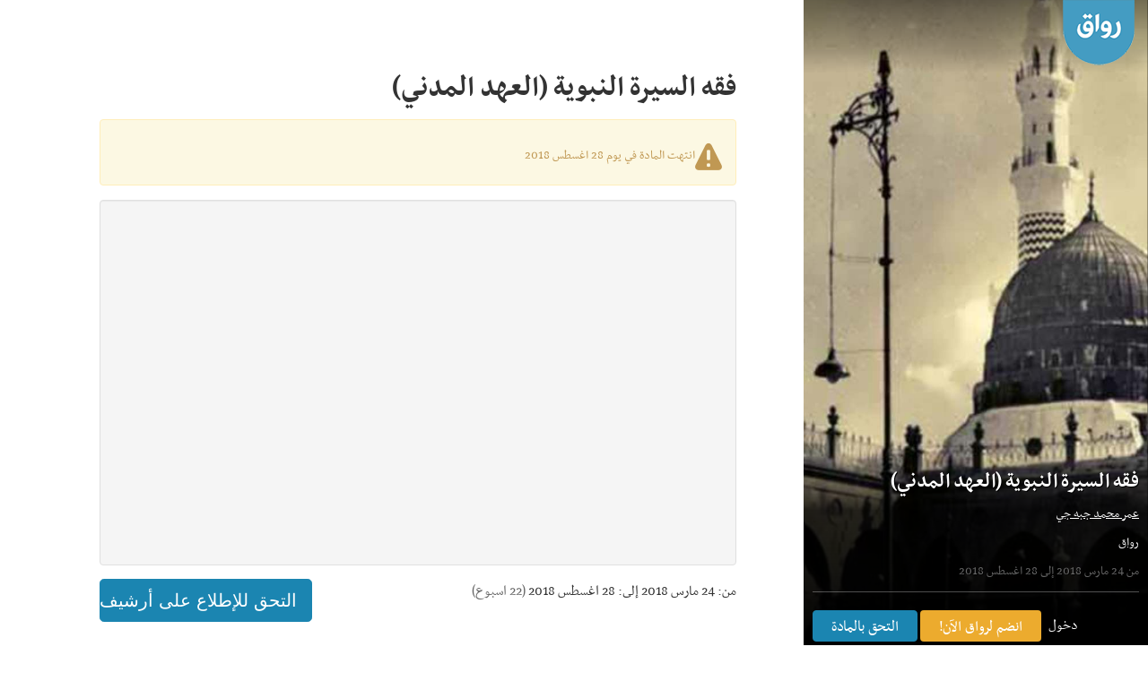

--- FILE ---
content_type: text/html; charset=utf-8
request_url: https://www.rwaq.org/courses/bio-prophet-madinanperiod1
body_size: 24807
content:
<!DOCTYPE html >
<!--[if lt IE 7]> <html class="no-js ie6 oldie" lang="en"> <![endif]-->
<!--[if IE 7]> <html class="no-js ie7 oldie" lang="en"> <![endif]-->
<!--[if IE 8]> <html class="no-js ie8 oldie" lang="en"> <![endif]-->
<!--[if gt IE 8]><!--> <html class="no-js" lang="en" prefix="og: http://ogp.me/ns#"> <!--<![endif]-->
<head>
  <meta http-equiv="Content-Type" content="text/html; charset=utf-8">
<script>window.NREUM||(NREUM={});NREUM.info={"beacon":"bam.nr-data.net","errorBeacon":"bam.nr-data.net","licenseKey":"1ad55597d3","applicationID":"2536259","transactionName":"clhcFxdZCVRTSxgAC0RFQQYWGRZQWU4=","queueTime":0,"applicationTime":103,"agent":""}</script>
<script>(window.NREUM||(NREUM={})).init={privacy:{cookies_enabled:true},ajax:{deny_list:["bam.nr-data.net"]},feature_flags:["soft_nav"]};(window.NREUM||(NREUM={})).loader_config={licenseKey:"1ad55597d3",applicationID:"2536259",browserID:"2536480"};;/*! For license information please see nr-loader-rum-1.308.0.min.js.LICENSE.txt */
(()=>{var e,t,r={163:(e,t,r)=>{"use strict";r.d(t,{j:()=>E});var n=r(384),i=r(1741);var a=r(2555);r(860).K7.genericEvents;const s="experimental.resources",o="register",c=e=>{if(!e||"string"!=typeof e)return!1;try{document.createDocumentFragment().querySelector(e)}catch{return!1}return!0};var d=r(2614),u=r(944),l=r(8122);const f="[data-nr-mask]",g=e=>(0,l.a)(e,(()=>{const e={feature_flags:[],experimental:{allow_registered_children:!1,resources:!1},mask_selector:"*",block_selector:"[data-nr-block]",mask_input_options:{color:!1,date:!1,"datetime-local":!1,email:!1,month:!1,number:!1,range:!1,search:!1,tel:!1,text:!1,time:!1,url:!1,week:!1,textarea:!1,select:!1,password:!0}};return{ajax:{deny_list:void 0,block_internal:!0,enabled:!0,autoStart:!0},api:{get allow_registered_children(){return e.feature_flags.includes(o)||e.experimental.allow_registered_children},set allow_registered_children(t){e.experimental.allow_registered_children=t},duplicate_registered_data:!1},browser_consent_mode:{enabled:!1},distributed_tracing:{enabled:void 0,exclude_newrelic_header:void 0,cors_use_newrelic_header:void 0,cors_use_tracecontext_headers:void 0,allowed_origins:void 0},get feature_flags(){return e.feature_flags},set feature_flags(t){e.feature_flags=t},generic_events:{enabled:!0,autoStart:!0},harvest:{interval:30},jserrors:{enabled:!0,autoStart:!0},logging:{enabled:!0,autoStart:!0},metrics:{enabled:!0,autoStart:!0},obfuscate:void 0,page_action:{enabled:!0},page_view_event:{enabled:!0,autoStart:!0},page_view_timing:{enabled:!0,autoStart:!0},performance:{capture_marks:!1,capture_measures:!1,capture_detail:!0,resources:{get enabled(){return e.feature_flags.includes(s)||e.experimental.resources},set enabled(t){e.experimental.resources=t},asset_types:[],first_party_domains:[],ignore_newrelic:!0}},privacy:{cookies_enabled:!0},proxy:{assets:void 0,beacon:void 0},session:{expiresMs:d.wk,inactiveMs:d.BB},session_replay:{autoStart:!0,enabled:!1,preload:!1,sampling_rate:10,error_sampling_rate:100,collect_fonts:!1,inline_images:!1,fix_stylesheets:!0,mask_all_inputs:!0,get mask_text_selector(){return e.mask_selector},set mask_text_selector(t){c(t)?e.mask_selector="".concat(t,",").concat(f):""===t||null===t?e.mask_selector=f:(0,u.R)(5,t)},get block_class(){return"nr-block"},get ignore_class(){return"nr-ignore"},get mask_text_class(){return"nr-mask"},get block_selector(){return e.block_selector},set block_selector(t){c(t)?e.block_selector+=",".concat(t):""!==t&&(0,u.R)(6,t)},get mask_input_options(){return e.mask_input_options},set mask_input_options(t){t&&"object"==typeof t?e.mask_input_options={...t,password:!0}:(0,u.R)(7,t)}},session_trace:{enabled:!0,autoStart:!0},soft_navigations:{enabled:!0,autoStart:!0},spa:{enabled:!0,autoStart:!0},ssl:void 0,user_actions:{enabled:!0,elementAttributes:["id","className","tagName","type"]}}})());var p=r(6154),m=r(9324);let h=0;const v={buildEnv:m.F3,distMethod:m.Xs,version:m.xv,originTime:p.WN},b={consented:!1},y={appMetadata:{},get consented(){return this.session?.state?.consent||b.consented},set consented(e){b.consented=e},customTransaction:void 0,denyList:void 0,disabled:!1,harvester:void 0,isolatedBacklog:!1,isRecording:!1,loaderType:void 0,maxBytes:3e4,obfuscator:void 0,onerror:void 0,ptid:void 0,releaseIds:{},session:void 0,timeKeeper:void 0,registeredEntities:[],jsAttributesMetadata:{bytes:0},get harvestCount(){return++h}},_=e=>{const t=(0,l.a)(e,y),r=Object.keys(v).reduce((e,t)=>(e[t]={value:v[t],writable:!1,configurable:!0,enumerable:!0},e),{});return Object.defineProperties(t,r)};var w=r(5701);const x=e=>{const t=e.startsWith("http");e+="/",r.p=t?e:"https://"+e};var R=r(7836),k=r(3241);const A={accountID:void 0,trustKey:void 0,agentID:void 0,licenseKey:void 0,applicationID:void 0,xpid:void 0},S=e=>(0,l.a)(e,A),T=new Set;function E(e,t={},r,s){let{init:o,info:c,loader_config:d,runtime:u={},exposed:l=!0}=t;if(!c){const e=(0,n.pV)();o=e.init,c=e.info,d=e.loader_config}e.init=g(o||{}),e.loader_config=S(d||{}),c.jsAttributes??={},p.bv&&(c.jsAttributes.isWorker=!0),e.info=(0,a.D)(c);const f=e.init,m=[c.beacon,c.errorBeacon];T.has(e.agentIdentifier)||(f.proxy.assets&&(x(f.proxy.assets),m.push(f.proxy.assets)),f.proxy.beacon&&m.push(f.proxy.beacon),e.beacons=[...m],function(e){const t=(0,n.pV)();Object.getOwnPropertyNames(i.W.prototype).forEach(r=>{const n=i.W.prototype[r];if("function"!=typeof n||"constructor"===n)return;let a=t[r];e[r]&&!1!==e.exposed&&"micro-agent"!==e.runtime?.loaderType&&(t[r]=(...t)=>{const n=e[r](...t);return a?a(...t):n})})}(e),(0,n.US)("activatedFeatures",w.B)),u.denyList=[...f.ajax.deny_list||[],...f.ajax.block_internal?m:[]],u.ptid=e.agentIdentifier,u.loaderType=r,e.runtime=_(u),T.has(e.agentIdentifier)||(e.ee=R.ee.get(e.agentIdentifier),e.exposed=l,(0,k.W)({agentIdentifier:e.agentIdentifier,drained:!!w.B?.[e.agentIdentifier],type:"lifecycle",name:"initialize",feature:void 0,data:e.config})),T.add(e.agentIdentifier)}},384:(e,t,r)=>{"use strict";r.d(t,{NT:()=>s,US:()=>u,Zm:()=>o,bQ:()=>d,dV:()=>c,pV:()=>l});var n=r(6154),i=r(1863),a=r(1910);const s={beacon:"bam.nr-data.net",errorBeacon:"bam.nr-data.net"};function o(){return n.gm.NREUM||(n.gm.NREUM={}),void 0===n.gm.newrelic&&(n.gm.newrelic=n.gm.NREUM),n.gm.NREUM}function c(){let e=o();return e.o||(e.o={ST:n.gm.setTimeout,SI:n.gm.setImmediate||n.gm.setInterval,CT:n.gm.clearTimeout,XHR:n.gm.XMLHttpRequest,REQ:n.gm.Request,EV:n.gm.Event,PR:n.gm.Promise,MO:n.gm.MutationObserver,FETCH:n.gm.fetch,WS:n.gm.WebSocket},(0,a.i)(...Object.values(e.o))),e}function d(e,t){let r=o();r.initializedAgents??={},t.initializedAt={ms:(0,i.t)(),date:new Date},r.initializedAgents[e]=t}function u(e,t){o()[e]=t}function l(){return function(){let e=o();const t=e.info||{};e.info={beacon:s.beacon,errorBeacon:s.errorBeacon,...t}}(),function(){let e=o();const t=e.init||{};e.init={...t}}(),c(),function(){let e=o();const t=e.loader_config||{};e.loader_config={...t}}(),o()}},782:(e,t,r)=>{"use strict";r.d(t,{T:()=>n});const n=r(860).K7.pageViewTiming},860:(e,t,r)=>{"use strict";r.d(t,{$J:()=>u,K7:()=>c,P3:()=>d,XX:()=>i,Yy:()=>o,df:()=>a,qY:()=>n,v4:()=>s});const n="events",i="jserrors",a="browser/blobs",s="rum",o="browser/logs",c={ajax:"ajax",genericEvents:"generic_events",jserrors:i,logging:"logging",metrics:"metrics",pageAction:"page_action",pageViewEvent:"page_view_event",pageViewTiming:"page_view_timing",sessionReplay:"session_replay",sessionTrace:"session_trace",softNav:"soft_navigations",spa:"spa"},d={[c.pageViewEvent]:1,[c.pageViewTiming]:2,[c.metrics]:3,[c.jserrors]:4,[c.spa]:5,[c.ajax]:6,[c.sessionTrace]:7,[c.softNav]:8,[c.sessionReplay]:9,[c.logging]:10,[c.genericEvents]:11},u={[c.pageViewEvent]:s,[c.pageViewTiming]:n,[c.ajax]:n,[c.spa]:n,[c.softNav]:n,[c.metrics]:i,[c.jserrors]:i,[c.sessionTrace]:a,[c.sessionReplay]:a,[c.logging]:o,[c.genericEvents]:"ins"}},944:(e,t,r)=>{"use strict";r.d(t,{R:()=>i});var n=r(3241);function i(e,t){"function"==typeof console.debug&&(console.debug("New Relic Warning: https://github.com/newrelic/newrelic-browser-agent/blob/main/docs/warning-codes.md#".concat(e),t),(0,n.W)({agentIdentifier:null,drained:null,type:"data",name:"warn",feature:"warn",data:{code:e,secondary:t}}))}},1687:(e,t,r)=>{"use strict";r.d(t,{Ak:()=>d,Ze:()=>f,x3:()=>u});var n=r(3241),i=r(7836),a=r(3606),s=r(860),o=r(2646);const c={};function d(e,t){const r={staged:!1,priority:s.P3[t]||0};l(e),c[e].get(t)||c[e].set(t,r)}function u(e,t){e&&c[e]&&(c[e].get(t)&&c[e].delete(t),p(e,t,!1),c[e].size&&g(e))}function l(e){if(!e)throw new Error("agentIdentifier required");c[e]||(c[e]=new Map)}function f(e="",t="feature",r=!1){if(l(e),!e||!c[e].get(t)||r)return p(e,t);c[e].get(t).staged=!0,g(e)}function g(e){const t=Array.from(c[e]);t.every(([e,t])=>t.staged)&&(t.sort((e,t)=>e[1].priority-t[1].priority),t.forEach(([t])=>{c[e].delete(t),p(e,t)}))}function p(e,t,r=!0){const s=e?i.ee.get(e):i.ee,c=a.i.handlers;if(!s.aborted&&s.backlog&&c){if((0,n.W)({agentIdentifier:e,type:"lifecycle",name:"drain",feature:t}),r){const e=s.backlog[t],r=c[t];if(r){for(let t=0;e&&t<e.length;++t)m(e[t],r);Object.entries(r).forEach(([e,t])=>{Object.values(t||{}).forEach(t=>{t[0]?.on&&t[0]?.context()instanceof o.y&&t[0].on(e,t[1])})})}}s.isolatedBacklog||delete c[t],s.backlog[t]=null,s.emit("drain-"+t,[])}}function m(e,t){var r=e[1];Object.values(t[r]||{}).forEach(t=>{var r=e[0];if(t[0]===r){var n=t[1],i=e[3],a=e[2];n.apply(i,a)}})}},1738:(e,t,r)=>{"use strict";r.d(t,{U:()=>g,Y:()=>f});var n=r(3241),i=r(9908),a=r(1863),s=r(944),o=r(5701),c=r(3969),d=r(8362),u=r(860),l=r(4261);function f(e,t,r,a){const f=a||r;!f||f[e]&&f[e]!==d.d.prototype[e]||(f[e]=function(){(0,i.p)(c.xV,["API/"+e+"/called"],void 0,u.K7.metrics,r.ee),(0,n.W)({agentIdentifier:r.agentIdentifier,drained:!!o.B?.[r.agentIdentifier],type:"data",name:"api",feature:l.Pl+e,data:{}});try{return t.apply(this,arguments)}catch(e){(0,s.R)(23,e)}})}function g(e,t,r,n,s){const o=e.info;null===r?delete o.jsAttributes[t]:o.jsAttributes[t]=r,(s||null===r)&&(0,i.p)(l.Pl+n,[(0,a.t)(),t,r],void 0,"session",e.ee)}},1741:(e,t,r)=>{"use strict";r.d(t,{W:()=>a});var n=r(944),i=r(4261);class a{#e(e,...t){if(this[e]!==a.prototype[e])return this[e](...t);(0,n.R)(35,e)}addPageAction(e,t){return this.#e(i.hG,e,t)}register(e){return this.#e(i.eY,e)}recordCustomEvent(e,t){return this.#e(i.fF,e,t)}setPageViewName(e,t){return this.#e(i.Fw,e,t)}setCustomAttribute(e,t,r){return this.#e(i.cD,e,t,r)}noticeError(e,t){return this.#e(i.o5,e,t)}setUserId(e,t=!1){return this.#e(i.Dl,e,t)}setApplicationVersion(e){return this.#e(i.nb,e)}setErrorHandler(e){return this.#e(i.bt,e)}addRelease(e,t){return this.#e(i.k6,e,t)}log(e,t){return this.#e(i.$9,e,t)}start(){return this.#e(i.d3)}finished(e){return this.#e(i.BL,e)}recordReplay(){return this.#e(i.CH)}pauseReplay(){return this.#e(i.Tb)}addToTrace(e){return this.#e(i.U2,e)}setCurrentRouteName(e){return this.#e(i.PA,e)}interaction(e){return this.#e(i.dT,e)}wrapLogger(e,t,r){return this.#e(i.Wb,e,t,r)}measure(e,t){return this.#e(i.V1,e,t)}consent(e){return this.#e(i.Pv,e)}}},1863:(e,t,r)=>{"use strict";function n(){return Math.floor(performance.now())}r.d(t,{t:()=>n})},1910:(e,t,r)=>{"use strict";r.d(t,{i:()=>a});var n=r(944);const i=new Map;function a(...e){return e.every(e=>{if(i.has(e))return i.get(e);const t="function"==typeof e?e.toString():"",r=t.includes("[native code]"),a=t.includes("nrWrapper");return r||a||(0,n.R)(64,e?.name||t),i.set(e,r),r})}},2555:(e,t,r)=>{"use strict";r.d(t,{D:()=>o,f:()=>s});var n=r(384),i=r(8122);const a={beacon:n.NT.beacon,errorBeacon:n.NT.errorBeacon,licenseKey:void 0,applicationID:void 0,sa:void 0,queueTime:void 0,applicationTime:void 0,ttGuid:void 0,user:void 0,account:void 0,product:void 0,extra:void 0,jsAttributes:{},userAttributes:void 0,atts:void 0,transactionName:void 0,tNamePlain:void 0};function s(e){try{return!!e.licenseKey&&!!e.errorBeacon&&!!e.applicationID}catch(e){return!1}}const o=e=>(0,i.a)(e,a)},2614:(e,t,r)=>{"use strict";r.d(t,{BB:()=>s,H3:()=>n,g:()=>d,iL:()=>c,tS:()=>o,uh:()=>i,wk:()=>a});const n="NRBA",i="SESSION",a=144e5,s=18e5,o={STARTED:"session-started",PAUSE:"session-pause",RESET:"session-reset",RESUME:"session-resume",UPDATE:"session-update"},c={SAME_TAB:"same-tab",CROSS_TAB:"cross-tab"},d={OFF:0,FULL:1,ERROR:2}},2646:(e,t,r)=>{"use strict";r.d(t,{y:()=>n});class n{constructor(e){this.contextId=e}}},2843:(e,t,r)=>{"use strict";r.d(t,{G:()=>a,u:()=>i});var n=r(3878);function i(e,t=!1,r,i){(0,n.DD)("visibilitychange",function(){if(t)return void("hidden"===document.visibilityState&&e());e(document.visibilityState)},r,i)}function a(e,t,r){(0,n.sp)("pagehide",e,t,r)}},3241:(e,t,r)=>{"use strict";r.d(t,{W:()=>a});var n=r(6154);const i="newrelic";function a(e={}){try{n.gm.dispatchEvent(new CustomEvent(i,{detail:e}))}catch(e){}}},3606:(e,t,r)=>{"use strict";r.d(t,{i:()=>a});var n=r(9908);a.on=s;var i=a.handlers={};function a(e,t,r,a){s(a||n.d,i,e,t,r)}function s(e,t,r,i,a){a||(a="feature"),e||(e=n.d);var s=t[a]=t[a]||{};(s[r]=s[r]||[]).push([e,i])}},3878:(e,t,r)=>{"use strict";function n(e,t){return{capture:e,passive:!1,signal:t}}function i(e,t,r=!1,i){window.addEventListener(e,t,n(r,i))}function a(e,t,r=!1,i){document.addEventListener(e,t,n(r,i))}r.d(t,{DD:()=>a,jT:()=>n,sp:()=>i})},3969:(e,t,r)=>{"use strict";r.d(t,{TZ:()=>n,XG:()=>o,rs:()=>i,xV:()=>s,z_:()=>a});const n=r(860).K7.metrics,i="sm",a="cm",s="storeSupportabilityMetrics",o="storeEventMetrics"},4234:(e,t,r)=>{"use strict";r.d(t,{W:()=>a});var n=r(7836),i=r(1687);class a{constructor(e,t){this.agentIdentifier=e,this.ee=n.ee.get(e),this.featureName=t,this.blocked=!1}deregisterDrain(){(0,i.x3)(this.agentIdentifier,this.featureName)}}},4261:(e,t,r)=>{"use strict";r.d(t,{$9:()=>d,BL:()=>o,CH:()=>g,Dl:()=>_,Fw:()=>y,PA:()=>h,Pl:()=>n,Pv:()=>k,Tb:()=>l,U2:()=>a,V1:()=>R,Wb:()=>x,bt:()=>b,cD:()=>v,d3:()=>w,dT:()=>c,eY:()=>p,fF:()=>f,hG:()=>i,k6:()=>s,nb:()=>m,o5:()=>u});const n="api-",i="addPageAction",a="addToTrace",s="addRelease",o="finished",c="interaction",d="log",u="noticeError",l="pauseReplay",f="recordCustomEvent",g="recordReplay",p="register",m="setApplicationVersion",h="setCurrentRouteName",v="setCustomAttribute",b="setErrorHandler",y="setPageViewName",_="setUserId",w="start",x="wrapLogger",R="measure",k="consent"},5289:(e,t,r)=>{"use strict";r.d(t,{GG:()=>s,Qr:()=>c,sB:()=>o});var n=r(3878),i=r(6389);function a(){return"undefined"==typeof document||"complete"===document.readyState}function s(e,t){if(a())return e();const r=(0,i.J)(e),s=setInterval(()=>{a()&&(clearInterval(s),r())},500);(0,n.sp)("load",r,t)}function o(e){if(a())return e();(0,n.DD)("DOMContentLoaded",e)}function c(e){if(a())return e();(0,n.sp)("popstate",e)}},5607:(e,t,r)=>{"use strict";r.d(t,{W:()=>n});const n=(0,r(9566).bz)()},5701:(e,t,r)=>{"use strict";r.d(t,{B:()=>a,t:()=>s});var n=r(3241);const i=new Set,a={};function s(e,t){const r=t.agentIdentifier;a[r]??={},e&&"object"==typeof e&&(i.has(r)||(t.ee.emit("rumresp",[e]),a[r]=e,i.add(r),(0,n.W)({agentIdentifier:r,loaded:!0,drained:!0,type:"lifecycle",name:"load",feature:void 0,data:e})))}},6154:(e,t,r)=>{"use strict";r.d(t,{OF:()=>c,RI:()=>i,WN:()=>u,bv:()=>a,eN:()=>l,gm:()=>s,mw:()=>o,sb:()=>d});var n=r(1863);const i="undefined"!=typeof window&&!!window.document,a="undefined"!=typeof WorkerGlobalScope&&("undefined"!=typeof self&&self instanceof WorkerGlobalScope&&self.navigator instanceof WorkerNavigator||"undefined"!=typeof globalThis&&globalThis instanceof WorkerGlobalScope&&globalThis.navigator instanceof WorkerNavigator),s=i?window:"undefined"!=typeof WorkerGlobalScope&&("undefined"!=typeof self&&self instanceof WorkerGlobalScope&&self||"undefined"!=typeof globalThis&&globalThis instanceof WorkerGlobalScope&&globalThis),o=Boolean("hidden"===s?.document?.visibilityState),c=/iPad|iPhone|iPod/.test(s.navigator?.userAgent),d=c&&"undefined"==typeof SharedWorker,u=((()=>{const e=s.navigator?.userAgent?.match(/Firefox[/\s](\d+\.\d+)/);Array.isArray(e)&&e.length>=2&&e[1]})(),Date.now()-(0,n.t)()),l=()=>"undefined"!=typeof PerformanceNavigationTiming&&s?.performance?.getEntriesByType("navigation")?.[0]?.responseStart},6389:(e,t,r)=>{"use strict";function n(e,t=500,r={}){const n=r?.leading||!1;let i;return(...r)=>{n&&void 0===i&&(e.apply(this,r),i=setTimeout(()=>{i=clearTimeout(i)},t)),n||(clearTimeout(i),i=setTimeout(()=>{e.apply(this,r)},t))}}function i(e){let t=!1;return(...r)=>{t||(t=!0,e.apply(this,r))}}r.d(t,{J:()=>i,s:()=>n})},6630:(e,t,r)=>{"use strict";r.d(t,{T:()=>n});const n=r(860).K7.pageViewEvent},7699:(e,t,r)=>{"use strict";r.d(t,{It:()=>a,KC:()=>o,No:()=>i,qh:()=>s});var n=r(860);const i=16e3,a=1e6,s="SESSION_ERROR",o={[n.K7.logging]:!0,[n.K7.genericEvents]:!1,[n.K7.jserrors]:!1,[n.K7.ajax]:!1}},7836:(e,t,r)=>{"use strict";r.d(t,{P:()=>o,ee:()=>c});var n=r(384),i=r(8990),a=r(2646),s=r(5607);const o="nr@context:".concat(s.W),c=function e(t,r){var n={},s={},u={},l=!1;try{l=16===r.length&&d.initializedAgents?.[r]?.runtime.isolatedBacklog}catch(e){}var f={on:p,addEventListener:p,removeEventListener:function(e,t){var r=n[e];if(!r)return;for(var i=0;i<r.length;i++)r[i]===t&&r.splice(i,1)},emit:function(e,r,n,i,a){!1!==a&&(a=!0);if(c.aborted&&!i)return;t&&a&&t.emit(e,r,n);var o=g(n);m(e).forEach(e=>{e.apply(o,r)});var d=v()[s[e]];d&&d.push([f,e,r,o]);return o},get:h,listeners:m,context:g,buffer:function(e,t){const r=v();if(t=t||"feature",f.aborted)return;Object.entries(e||{}).forEach(([e,n])=>{s[n]=t,t in r||(r[t]=[])})},abort:function(){f._aborted=!0,Object.keys(f.backlog).forEach(e=>{delete f.backlog[e]})},isBuffering:function(e){return!!v()[s[e]]},debugId:r,backlog:l?{}:t&&"object"==typeof t.backlog?t.backlog:{},isolatedBacklog:l};return Object.defineProperty(f,"aborted",{get:()=>{let e=f._aborted||!1;return e||(t&&(e=t.aborted),e)}}),f;function g(e){return e&&e instanceof a.y?e:e?(0,i.I)(e,o,()=>new a.y(o)):new a.y(o)}function p(e,t){n[e]=m(e).concat(t)}function m(e){return n[e]||[]}function h(t){return u[t]=u[t]||e(f,t)}function v(){return f.backlog}}(void 0,"globalEE"),d=(0,n.Zm)();d.ee||(d.ee=c)},8122:(e,t,r)=>{"use strict";r.d(t,{a:()=>i});var n=r(944);function i(e,t){try{if(!e||"object"!=typeof e)return(0,n.R)(3);if(!t||"object"!=typeof t)return(0,n.R)(4);const r=Object.create(Object.getPrototypeOf(t),Object.getOwnPropertyDescriptors(t)),a=0===Object.keys(r).length?e:r;for(let s in a)if(void 0!==e[s])try{if(null===e[s]){r[s]=null;continue}Array.isArray(e[s])&&Array.isArray(t[s])?r[s]=Array.from(new Set([...e[s],...t[s]])):"object"==typeof e[s]&&"object"==typeof t[s]?r[s]=i(e[s],t[s]):r[s]=e[s]}catch(e){r[s]||(0,n.R)(1,e)}return r}catch(e){(0,n.R)(2,e)}}},8362:(e,t,r)=>{"use strict";r.d(t,{d:()=>a});var n=r(9566),i=r(1741);class a extends i.W{agentIdentifier=(0,n.LA)(16)}},8374:(e,t,r)=>{r.nc=(()=>{try{return document?.currentScript?.nonce}catch(e){}return""})()},8990:(e,t,r)=>{"use strict";r.d(t,{I:()=>i});var n=Object.prototype.hasOwnProperty;function i(e,t,r){if(n.call(e,t))return e[t];var i=r();if(Object.defineProperty&&Object.keys)try{return Object.defineProperty(e,t,{value:i,writable:!0,enumerable:!1}),i}catch(e){}return e[t]=i,i}},9324:(e,t,r)=>{"use strict";r.d(t,{F3:()=>i,Xs:()=>a,xv:()=>n});const n="1.308.0",i="PROD",a="CDN"},9566:(e,t,r)=>{"use strict";r.d(t,{LA:()=>o,bz:()=>s});var n=r(6154);const i="xxxxxxxx-xxxx-4xxx-yxxx-xxxxxxxxxxxx";function a(e,t){return e?15&e[t]:16*Math.random()|0}function s(){const e=n.gm?.crypto||n.gm?.msCrypto;let t,r=0;return e&&e.getRandomValues&&(t=e.getRandomValues(new Uint8Array(30))),i.split("").map(e=>"x"===e?a(t,r++).toString(16):"y"===e?(3&a()|8).toString(16):e).join("")}function o(e){const t=n.gm?.crypto||n.gm?.msCrypto;let r,i=0;t&&t.getRandomValues&&(r=t.getRandomValues(new Uint8Array(e)));const s=[];for(var o=0;o<e;o++)s.push(a(r,i++).toString(16));return s.join("")}},9908:(e,t,r)=>{"use strict";r.d(t,{d:()=>n,p:()=>i});var n=r(7836).ee.get("handle");function i(e,t,r,i,a){a?(a.buffer([e],i),a.emit(e,t,r)):(n.buffer([e],i),n.emit(e,t,r))}}},n={};function i(e){var t=n[e];if(void 0!==t)return t.exports;var a=n[e]={exports:{}};return r[e](a,a.exports,i),a.exports}i.m=r,i.d=(e,t)=>{for(var r in t)i.o(t,r)&&!i.o(e,r)&&Object.defineProperty(e,r,{enumerable:!0,get:t[r]})},i.f={},i.e=e=>Promise.all(Object.keys(i.f).reduce((t,r)=>(i.f[r](e,t),t),[])),i.u=e=>"nr-rum-1.308.0.min.js",i.o=(e,t)=>Object.prototype.hasOwnProperty.call(e,t),e={},t="NRBA-1.308.0.PROD:",i.l=(r,n,a,s)=>{if(e[r])e[r].push(n);else{var o,c;if(void 0!==a)for(var d=document.getElementsByTagName("script"),u=0;u<d.length;u++){var l=d[u];if(l.getAttribute("src")==r||l.getAttribute("data-webpack")==t+a){o=l;break}}if(!o){c=!0;var f={296:"sha512-+MIMDsOcckGXa1EdWHqFNv7P+JUkd5kQwCBr3KE6uCvnsBNUrdSt4a/3/L4j4TxtnaMNjHpza2/erNQbpacJQA=="};(o=document.createElement("script")).charset="utf-8",i.nc&&o.setAttribute("nonce",i.nc),o.setAttribute("data-webpack",t+a),o.src=r,0!==o.src.indexOf(window.location.origin+"/")&&(o.crossOrigin="anonymous"),f[s]&&(o.integrity=f[s])}e[r]=[n];var g=(t,n)=>{o.onerror=o.onload=null,clearTimeout(p);var i=e[r];if(delete e[r],o.parentNode&&o.parentNode.removeChild(o),i&&i.forEach(e=>e(n)),t)return t(n)},p=setTimeout(g.bind(null,void 0,{type:"timeout",target:o}),12e4);o.onerror=g.bind(null,o.onerror),o.onload=g.bind(null,o.onload),c&&document.head.appendChild(o)}},i.r=e=>{"undefined"!=typeof Symbol&&Symbol.toStringTag&&Object.defineProperty(e,Symbol.toStringTag,{value:"Module"}),Object.defineProperty(e,"__esModule",{value:!0})},i.p="https://js-agent.newrelic.com/",(()=>{var e={374:0,840:0};i.f.j=(t,r)=>{var n=i.o(e,t)?e[t]:void 0;if(0!==n)if(n)r.push(n[2]);else{var a=new Promise((r,i)=>n=e[t]=[r,i]);r.push(n[2]=a);var s=i.p+i.u(t),o=new Error;i.l(s,r=>{if(i.o(e,t)&&(0!==(n=e[t])&&(e[t]=void 0),n)){var a=r&&("load"===r.type?"missing":r.type),s=r&&r.target&&r.target.src;o.message="Loading chunk "+t+" failed: ("+a+": "+s+")",o.name="ChunkLoadError",o.type=a,o.request=s,n[1](o)}},"chunk-"+t,t)}};var t=(t,r)=>{var n,a,[s,o,c]=r,d=0;if(s.some(t=>0!==e[t])){for(n in o)i.o(o,n)&&(i.m[n]=o[n]);if(c)c(i)}for(t&&t(r);d<s.length;d++)a=s[d],i.o(e,a)&&e[a]&&e[a][0](),e[a]=0},r=self["webpackChunk:NRBA-1.308.0.PROD"]=self["webpackChunk:NRBA-1.308.0.PROD"]||[];r.forEach(t.bind(null,0)),r.push=t.bind(null,r.push.bind(r))})(),(()=>{"use strict";i(8374);var e=i(8362),t=i(860);const r=Object.values(t.K7);var n=i(163);var a=i(9908),s=i(1863),o=i(4261),c=i(1738);var d=i(1687),u=i(4234),l=i(5289),f=i(6154),g=i(944),p=i(384);const m=e=>f.RI&&!0===e?.privacy.cookies_enabled;function h(e){return!!(0,p.dV)().o.MO&&m(e)&&!0===e?.session_trace.enabled}var v=i(6389),b=i(7699);class y extends u.W{constructor(e,t){super(e.agentIdentifier,t),this.agentRef=e,this.abortHandler=void 0,this.featAggregate=void 0,this.loadedSuccessfully=void 0,this.onAggregateImported=new Promise(e=>{this.loadedSuccessfully=e}),this.deferred=Promise.resolve(),!1===e.init[this.featureName].autoStart?this.deferred=new Promise((t,r)=>{this.ee.on("manual-start-all",(0,v.J)(()=>{(0,d.Ak)(e.agentIdentifier,this.featureName),t()}))}):(0,d.Ak)(e.agentIdentifier,t)}importAggregator(e,t,r={}){if(this.featAggregate)return;const n=async()=>{let n;await this.deferred;try{if(m(e.init)){const{setupAgentSession:t}=await i.e(296).then(i.bind(i,3305));n=t(e)}}catch(e){(0,g.R)(20,e),this.ee.emit("internal-error",[e]),(0,a.p)(b.qh,[e],void 0,this.featureName,this.ee)}try{if(!this.#t(this.featureName,n,e.init))return(0,d.Ze)(this.agentIdentifier,this.featureName),void this.loadedSuccessfully(!1);const{Aggregate:i}=await t();this.featAggregate=new i(e,r),e.runtime.harvester.initializedAggregates.push(this.featAggregate),this.loadedSuccessfully(!0)}catch(e){(0,g.R)(34,e),this.abortHandler?.(),(0,d.Ze)(this.agentIdentifier,this.featureName,!0),this.loadedSuccessfully(!1),this.ee&&this.ee.abort()}};f.RI?(0,l.GG)(()=>n(),!0):n()}#t(e,r,n){if(this.blocked)return!1;switch(e){case t.K7.sessionReplay:return h(n)&&!!r;case t.K7.sessionTrace:return!!r;default:return!0}}}var _=i(6630),w=i(2614),x=i(3241);class R extends y{static featureName=_.T;constructor(e){var t;super(e,_.T),this.setupInspectionEvents(e.agentIdentifier),t=e,(0,c.Y)(o.Fw,function(e,r){"string"==typeof e&&("/"!==e.charAt(0)&&(e="/"+e),t.runtime.customTransaction=(r||"http://custom.transaction")+e,(0,a.p)(o.Pl+o.Fw,[(0,s.t)()],void 0,void 0,t.ee))},t),this.importAggregator(e,()=>i.e(296).then(i.bind(i,3943)))}setupInspectionEvents(e){const t=(t,r)=>{t&&(0,x.W)({agentIdentifier:e,timeStamp:t.timeStamp,loaded:"complete"===t.target.readyState,type:"window",name:r,data:t.target.location+""})};(0,l.sB)(e=>{t(e,"DOMContentLoaded")}),(0,l.GG)(e=>{t(e,"load")}),(0,l.Qr)(e=>{t(e,"navigate")}),this.ee.on(w.tS.UPDATE,(t,r)=>{(0,x.W)({agentIdentifier:e,type:"lifecycle",name:"session",data:r})})}}class k extends e.d{constructor(e){var t;(super(),f.gm)?(this.features={},(0,p.bQ)(this.agentIdentifier,this),this.desiredFeatures=new Set(e.features||[]),this.desiredFeatures.add(R),(0,n.j)(this,e,e.loaderType||"agent"),t=this,(0,c.Y)(o.cD,function(e,r,n=!1){if("string"==typeof e){if(["string","number","boolean"].includes(typeof r)||null===r)return(0,c.U)(t,e,r,o.cD,n);(0,g.R)(40,typeof r)}else(0,g.R)(39,typeof e)},t),function(e){(0,c.Y)(o.Dl,function(t,r=!1){if("string"!=typeof t&&null!==t)return void(0,g.R)(41,typeof t);const n=e.info.jsAttributes["enduser.id"];r&&null!=n&&n!==t?(0,a.p)(o.Pl+"setUserIdAndResetSession",[t],void 0,"session",e.ee):(0,c.U)(e,"enduser.id",t,o.Dl,!0)},e)}(this),function(e){(0,c.Y)(o.nb,function(t){if("string"==typeof t||null===t)return(0,c.U)(e,"application.version",t,o.nb,!1);(0,g.R)(42,typeof t)},e)}(this),function(e){(0,c.Y)(o.d3,function(){e.ee.emit("manual-start-all")},e)}(this),function(e){(0,c.Y)(o.Pv,function(t=!0){if("boolean"==typeof t){if((0,a.p)(o.Pl+o.Pv,[t],void 0,"session",e.ee),e.runtime.consented=t,t){const t=e.features.page_view_event;t.onAggregateImported.then(e=>{const r=t.featAggregate;e&&!r.sentRum&&r.sendRum()})}}else(0,g.R)(65,typeof t)},e)}(this),this.run()):(0,g.R)(21)}get config(){return{info:this.info,init:this.init,loader_config:this.loader_config,runtime:this.runtime}}get api(){return this}run(){try{const e=function(e){const t={};return r.forEach(r=>{t[r]=!!e[r]?.enabled}),t}(this.init),n=[...this.desiredFeatures];n.sort((e,r)=>t.P3[e.featureName]-t.P3[r.featureName]),n.forEach(r=>{if(!e[r.featureName]&&r.featureName!==t.K7.pageViewEvent)return;if(r.featureName===t.K7.spa)return void(0,g.R)(67);const n=function(e){switch(e){case t.K7.ajax:return[t.K7.jserrors];case t.K7.sessionTrace:return[t.K7.ajax,t.K7.pageViewEvent];case t.K7.sessionReplay:return[t.K7.sessionTrace];case t.K7.pageViewTiming:return[t.K7.pageViewEvent];default:return[]}}(r.featureName).filter(e=>!(e in this.features));n.length>0&&(0,g.R)(36,{targetFeature:r.featureName,missingDependencies:n}),this.features[r.featureName]=new r(this)})}catch(e){(0,g.R)(22,e);for(const e in this.features)this.features[e].abortHandler?.();const t=(0,p.Zm)();delete t.initializedAgents[this.agentIdentifier]?.features,delete this.sharedAggregator;return t.ee.get(this.agentIdentifier).abort(),!1}}}var A=i(2843),S=i(782);class T extends y{static featureName=S.T;constructor(e){super(e,S.T),f.RI&&((0,A.u)(()=>(0,a.p)("docHidden",[(0,s.t)()],void 0,S.T,this.ee),!0),(0,A.G)(()=>(0,a.p)("winPagehide",[(0,s.t)()],void 0,S.T,this.ee)),this.importAggregator(e,()=>i.e(296).then(i.bind(i,2117))))}}var E=i(3969);class I extends y{static featureName=E.TZ;constructor(e){super(e,E.TZ),f.RI&&document.addEventListener("securitypolicyviolation",e=>{(0,a.p)(E.xV,["Generic/CSPViolation/Detected"],void 0,this.featureName,this.ee)}),this.importAggregator(e,()=>i.e(296).then(i.bind(i,9623)))}}new k({features:[R,T,I],loaderType:"lite"})})()})();</script>
  <meta name="viewport" content="width=device-width, initial-scale=1.0, maximum-scale=1.0, user-scalable=no">
  <title>فقه السيرة النبوية (العهد المدني) - رواق</title>
  <meta name="description" content="رواق - المنصة العربية للتعليم المفتوح -فقه السيرة النبوية (العهد المدني) - هذه المادة تعرض لسيرة الرسول صلى الله عليه وسلم في العهد المدني عهد بناء الدولة وإشادة الصرح الحضاري للإسلام، وتستخلص العبر والعظات والدروس الدعوية والتربوية من هذه السيرة العطرة." />
  <meta name="keywords" content="الدراسات الإسلامية، عمر محمد جبه جي , تعليم ,تدريس ,مواد ,مواد ,رواق, MOOC, online courses, online education, elearning, bio-prophet-MadinanPeriod1">
  <meta property="og:title" content="فقه السيرة النبوية (العهد المدني)" />
  <meta property="og:url" content="https://rwaq.org/courses/bio-prophet-madinanperiod1" />
  <meta property="og:type" content="website" />
  <meta property="og:image" content="https://rwaq-production.s3.amazonaws.com/uploads/course/image/475/large_12760_01163340045.jpg"/>
  <meta property="og:description" content="رواق - المنصة العربية للتعليم المفتوح -فقه السيرة النبوية (العهد المدني) - هذه المادة تعرض لسيرة الرسول صلى الله عليه وسلم في العهد المدني عهد بناء الدولة وإشادة الصرح الحضاري للإسلام، وتستخلص العبر والعظات والدروس الدعوية والتربوية من هذه السيرة العطرة."/>

  <link rel="stylesheet" media="screen" href="/assets/organizations-6c972d2e136900c44de0779b806edff105f6c9ee069a368922dd7b8ffb4142fd.css" data-turbolinks-track="true" />
  <link rel="stylesheet" media="screen" href="/assets/wall-e1aaa40f098fbd22582c5295e7aa6fde0e9f4870239adf68f9bee66710e76951.css" data-turbolinks-track="true" />
  <link rel="stylesheet" media="screen" href="/assets/messages-7890ff8c8f0110866d8a3e3d519e5cbb9a35b1055f03e7802469ea9430e526ba.css" data-turbolinks-track="true" />
  <link rel="stylesheet" media="all" href="/assets/application-b6d07872d2ff763651a4ccec6b8667d8e06bac3fd96f1396300197749ed51f39.css" data-turbolinks-track="true" />
  <!--[if IE 8]><link rel="stylesheet" media="all" href="/assets/ie-139291a5bb4ab2173e95e9b5bc0d5fb882d845cdaf4ce46db9aff762d93c5bde.css" /><![endif]-->
  

  <!--[if lte IE 7]><script src="/assets/lte-ie7-ceb763da1bde4df6f6c0af5900157978077df0765e1cd426dd0d499f75bc0e6e.js"></script><![endif]-->
  <script src="/assets/modernizr-2.0.6.min-aeb0af4c8ddec601badcf770a5409f155443791838945ac1087cb7bbde9dad5a.js" data-turbolinks-track="true"></script>
  <script src="/assets/application-06ec9be474f0937930d3aa4066be918b4666e08f6d4e299c0cbd8c8ec008f545.js" data-turbolinks-track="true"></script>
  <script src="/assets/jquery-ui/sortable-867af190e9fb82832ed6661881b4d0a34f0f64c299d3cf8b98d2198a2b1fa4c5.js" data-turbolinks-track="true"></script>
 
 <script type="text/javascript" src="https://www.google.com/jsapi"></script>
 <script>
   google.load("visualization", "1", {packages:["corechart"]});
 </script>
 <script src='https://www.google.com/recaptcha/api.js'></script>
    <script>
      var doc = document.documentElement;
      doc.setAttribute('data-useragent', navigator.userAgent);
    </script>
    <script>
      function check_url(e) {
        var domain_name = "https://www.rwaq.org" ;
        var href_url = $(this).attr('href');
        if(href_url != undefined && (/^(http:\/\/|https:\/\/)/.test(href_url)) && href_url.indexOf(domain_name) < 0)
        {
          e.preventDefault();
          window.open($(this).attr('href'),'_blank');
        }
      }
      $(document).on('click', 'a', check_url);

  </script>
  <meta name="csrf-param" content="authenticity_token" />
<meta name="csrf-token" content="tB/pKR32AMxvrJ9OuJOxgKML9JcoMX92vj9ygLCtbTH/QrDMG4iJBHSiS8pQxGZivoWa6YwKkIfuX/wOYZ7qJA==" />
  <link rel="shortcut icon" href="https://rwaq-production.s3.amazonaws.com/uploads/rwaq_image_params/favicon.ico">
    <script>
      (function(i,s,o,g,r,a,m){i['GoogleAnalyticsObject']=r;i[r]=i[r]||function(){
      (i[r].q=i[r].q||[]).push(arguments)},i[r].l=1*new Date();a=s.createElement(o),
      m=s.getElementsByTagName(o)[0];a.async=1;a.src=g;m.parentNode.insertBefore(a,m)
      })(window,document,'script','//www.google-analytics.com/analytics.js','ga');
      ga('create', 'UA-44038593-1', 'auto');
      ga('send', 'pageview');
    </script>
  <script type="text/javascript">
  function error_handling(errors){

    document.body.scrollTop = document.documentElement.scrollTop = 0;
    $('.form-control').removeClass('has_errors');
    $(".field_has_errors label").html("");
    $('.alert-alert').remove();
    $('.alert').remove();
    if(errors){

      jQuery.each(JSON.parse(errors), function(k, v){
        if (k == "courses_list") {
          if (Object.keys(JSON.parse(errors)).length > 2) {
            var courses_list_html="<div class=\"modal fade\" id=\"name_title_duplication_modal\" tabindex=\"-1\" role=\"dialog\" aria-labelledby=\"exampleModalLabel\" aria-hidden=\"true\">\n  <div class=\"modal-dialog\" role=\"document\">\n    <div class=\"modal-content\">\n      <div class=\"modal-header\">\n        <h5 class=\"modal-title\" id=\"exampleModalLabel\">قائمة المواد<\/h5>\n        <button type=\"button\" class=\"close\" data-dismiss=\"modal\" aria-label=\"Close\">\n          <span aria-hidden=\"true\">&times;<\/span>\n        <\/button>\n      <\/div>\n      <div class=\"modal-body\">\n        <ul id=\"duplicate_courses_list\" class=\"unstyled list-unstyled\">\n        <\/ul>\n      <\/div>\n    <\/div>\n  <\/div>\n<\/div>";
          }
          else {
            var courses_list_html="<div class=\"container-fluid mt-3 p-2 alert alert-alert system-messages clearfix\">\n  <div class=\"row-fluid\">\n    <div class=\"span1\"><i class=\"site-icons icon-alert sys\"><\/i><\/div>\n    <div class=\"span10\">\n      <p>لا يمكن حذف <span class=\'item_deletion_model_name\'><\/span> من المواد التالية<\/p>\n      <ul id=\"duplicate_courses_list\">\n      <\/ul>\n      <p>لحذف <span class=\'item_deletion_model_name\'><\/span> من محتويات البرنامج فقط، يمكنك الغاء خاصية التحديث التلقائي من الإعدادات<\/p>\n    <\/div>\n  <\/div>\n  <button type=\"button\" title=\"\" class=\"close tool-tip\" data-dismiss=\"alert\" href=\"#\" data-original-title=\"إنهاء\">×<\/button>\n<\/div>";
          }
          $("#duplicate_courses").html(courses_list_html);
          courses_list = ""
          for (i = 0; i < v[0].length; i++) {
            courses_list += "<li>"
            courses_list += "<a href='" + v[0][i].course_link + "' target='_blank'>"
            courses_list += v[0][i].course_title
            courses_list += "</a>"
            courses_list += "</li>"
          }
          $("#duplicate_courses_list").html(courses_list);
        }
        else if (k == "model_name") {
          $("span.item_deletion_model_name").html(v[0])
        }
        else {
          var element = $("#" + k.replace(/\./g,'_') + "_error label")
          if (element.length > 0) {
            element.html(v[0]).closest('.form-control').addClass('has_errors')
          }
          else {
            html_div = "<div class=\"container-fluid mt-3 p-2 alert alert-alert system-messages clearfix\">\n  <div class=\"row-fluid\">\n    <div class=\"span1\">\n      <i class=\"site-icons icon-alert\"><\/i>\n    <\/div>\n    <div class=\"span10\">\n      <p id=\"turboboost_error_message\"><\/p>\n    <\/div>\n  <\/div>\n  <button type=\"button\" title=\"\" class=\"close tool-tip\" data-dismiss=\"alert\" href=\"#\" data-original-title=\"إنهاء\">×<\/button>\n<\/div>";
            $("div#turboboost_errors").html(html_div);
            $("p#turboboost_error_message").html(v[0]);
          }
        }
      });
      if (!JSON.parse(errors).hasOwnProperty('courses_list') || Object.keys(JSON.parse(errors)).length > 2) {
        var newItem=document.createElement("DIV");
        var textnode="  <div class=\"container-fluid mt-3 p-2 alert alert-alert system-messages clearfix\">\n    <div class=\"row-fluid\">\n      <h2 class=\"d-inline-block text-center mb-0\"><i class=\"site-icons icon-alert sys\"><\/i><\/h2>\n      <span class=\"d-inline-block w-80\">\n        يرجى تصحيح الأخطاء التالية\n      <\/span>\n    <\/div>\n    <button type=\"button\" title=\"\" class=\"close tool-tip\" data-dismiss=\"alert\" href=\"#\" data-original-title=\"إنهاء\">×<\/button>\n  <\/div>\n";
        newItem.innerHTML = textnode;
        var list = $('.form_container')[0];
        list.insertBefore(newItem,list.childNodes[0]);
      }
    }
  }


  $(document).on("turboboost:error",function(e, errors){
    error_handling(errors)
  });

  </script>
      <script type="text/javascript">
  $(document).on('ready page:load', function () {
    (function(d,a){
        function c(){
            var b=d.createElement("script");
            b.async=!0;b.type="text/javascript";
            b.src=a._settings.messengerUrl;
            b.crossOrigin="anonymous";
            var c=d.getElementsByTagName("script")[0];
            c.parentNode.insertBefore(b,c)
        }
        window.kayako=a;
        a.readyQueue=[];
        a.newEmbedCode=!0;
        a.ready=function(b){
            a.readyQueue.push(b)
        };
        a._settings={
            apiUrl:"https://rwaq.kayako.com/api/v1",
            messengerUrl:"https://rwaq.kayakocdn.com/messenger",
            realtimeUrl:"wss://kre.kayako.net/socket"
        };
        if(window.attachEvent)
        {
            window.attachEvent("onload",c);window.attachEvent("page:load",c);
        }else{
            window.addEventListener("page:load",c,!1) ;window.addEventListener("load",c,!1);
        }
    })
    (document,window.kayako||{}
    );
    });
</script>

</head>
<body class="rtl">


  <div class="loader" id= "loader" style= "display:none;"></div>
  <img class="white-loading" src="/assets/loading-white-13bd94b0a31914938eac3711a14afde4ef145e6d389f968fdced5e00e416c424.gif" />
  <div class="container-fluid">
    <div class="row">
      <div class="subject-cover">
        <div class="cover-img" style=background-image:url(https://rwaq-production.s3.amazonaws.com/uploads/course/image/475/large_12760_01163340045.jpg) repeat scroll center bottom transparent;></div>
          <div class="page-header">
            <div class="header-inner">
              <div class="clearfix">
                <h1 class="brand small-logo">
                  <a title="رواق - المنصة العربية للتعليم المفتوح" href="/">
                    <img alt="رواق - المنصة العربية للتعليم المفتوح" src="https://rwaq-production.s3.amazonaws.com/uploads/rwaq_image_params/platform-logo-sidebar.png" />
</a>                </h1>
              </div>
            </div>
          </div>

            

<div class="cover-info">
  <div class="cover-info-content">
    <h2 class="subject-title"><a href="/courses/bio-prophet-madinanperiod1">فقه السيرة النبوية (العهد المدني)</a></h2>
    <div class="subject-instructor">
      <!-- <strong>:</strong> -->
      <div class="send-instructor">
            <p>
<a href="/users/abuyasarja-20170627121016">عمر محمد جبه جي </a>
          	</p>
      </div>
    </div>
    <div class="subject-organization">
      <p>
        <a href="/orgs/rwaq">رواق</a>
      </p>
    </div>

      <p class="subject-date">
        من 24 مارس 2018
          إلى 28 اغسطس 2018
      </p>
    <div class="cover-actions-container">
        <div class="cover-actions">
          <a  class="text-white" data-toggle="modal" role="button" id="signin-id" href="#signin-modal" rel="nofollow">دخول</a>
          <a class="site-btn btn call-to-action small-btn" data-toggle="modal" role="button" id="signup-id" href="#signup-modal" rel="nofollow">انضم لرواق الآن!</a>
            <form data-remote="true" class="self-study-form custom" method="post" action="/courses/bio-prophet-madinanperiod1/enrollments"><input class="btn btn-primary self-study-action" id="enroll_course_475" rel="nofollow" type="submit" value="التحق بالمادة" /><input type="hidden" name="authenticity_token" value="Bbn7UrOZgQpvXbYdWgYoyYA0e76sB3DrauEi1T6nSz9O5KK3tecIwnRTYpmyUf8rnboVwAg8nxo6gaxb75TMKg==" /></form>
        </div>
    </div>
  </div>
</div>



      </div>


      <div class="wrapper">
        <div class="wrapper-inner">
          <div class="main">
              

            
            <div class="page-content">
              <div id='flash_messages'>
                
              </div>
              <div id="course_show">
  <div id="flash_errors" class="field_with_errors"></div>


<div id='organization' class="course-show-page mobile-padding organization-dev">

	<div class="page-title lec-title position-relative">
    <h2 class="mb-2 w-75 pl-3">فقه السيرة النبوية (العهد المدني)</h2>
    <div class="top-control">
      
      


    </div>
  </div>

    <div class="alert alert-warning system-messages clearfix">
    <div class="row ">
      <i class="site-icons icon-warning"></i>
      <span>
        <p> انتهت المادة في يوم 28 اغسطس 2018 </p>
      </span>
    </div>
  </div>

<!-- Help Modal -->
<div class="modal fade overflow-hidden" id="help-modal-image" tabindex="-1" role="dialog" aria-labelledby="help-modal-image-Label" aria-hidden="true">
  <div class="modal-dialog modal-lg" role="document">
    <div class="modal-content">
      <div class="modal-header bg-light">
        <h5 class="modal-title w-100 text-center" id="help-modal-image-Label"><i class="icon-bookmark site-icons"></i>  شهادة الإكمال</h5>
        <button type="button" class="close" data-dismiss="modal" aria-label="Close">
          <span aria-hidden="true">&times;</span>
        </button>
      </div>
      <div class="modal-body">
        <img class="img-fluid" src="/grey.gif" data-original="https://rwaq-production.s3.amazonaws.com/uploads/rwaq_image_params/certificate_2-prototype.jpg">
      </div>
    </div>
  </div>
</div>





  <div class="video flex-video widescreen">
    
      <iframe width="700" height="450" src="https://www.youtube.com/embed/nYpopHV3V4M?vq=hd720&rel=0&showinfo=1" frameborder="0" allowfullscreen></iframe>
    
  </div>

<div class="row subject-action no-gutters">
  <div class="col-md-8">
    <div class=" clearfix">
      <p class="subject-date">
        من: 24 مارس 2018
          إلى: 28 اغسطس 2018
          <span>(22 اسبوع)</span>
      </p>
          <div id='social' class="addthis_toolbox addthis_default_style ">
            <a class="addthis_button_preferred_1"></a>
            <a class="addthis_button_preferred_2"></a>
            <a class="addthis_button_preferred_3"></a>
            <a class="addthis_button_compact"></a>
            <a id='counter' class="addthis_counter addthis_bubble_style"></a>
          </div>
  </div>
</div>


<div class="col-md-4">
        

<form data-remote="true" class="button_to" method="post" action="/courses/bio-prophet-madinanperiod1/enrollments"><input id="enroll_course_link2_475" class="btn btn-primary w-100  btn-lg " title="التحق للإطلاع على أرشيف المادة" rel="nofollow" type="submit" value="التحق للإطلاع على أرشيف المادة" /><input type="hidden" name="authenticity_token" value="c2ZMgfiD1TQpl2zwOsUTJJ0lA6QdDpxPIrWXu/ruZwk4OxVk/v1c/DKZuHTSksTGgKtt2rk1c75y1Rk1K93gHA==" /></form>


  </div>

  </div>


  <div class="course-content">
    <div class="container-fluid lecture_desc info-item " id="summary_truncated">
      <p class="text-wrap"><p>هذه المادة تعرض لسيرة الرسول صلى الله عليه وسلم في العهد المدني عهد بناء الدولة وإشادة الصرح الحضاري للإسلام، وتستخلص العبر والعظات والدروس الدعوية والتربوية من هذه السيرة العطرة.</p></p>
    </div>
    <div class="container-fluid lecture_desc info-item" id="summary_full" style="display:none;">
      <p><p>هذه المادة تعرض لسيرة الرسول صلى الله عليه وسلم في العهد المدني عهد بناء الدولة وإشادة الصرح الحضاري للإسلام، وتستخلص العبر والعظات والدروس الدعوية والتربوية من هذه السيرة العطرة.</p></p>
      <div class="more-link mb-4"><a class="links btn btn-link read_less" id="summary"><i class="icon-arrow-up-3 site-icons"></i>اقرأ المزيد</a> </div>
    </div>
    <div id="instructors" class="container-fluid instructor-info info-item pr-0">
      <div class="item-title">
        <h5 class="mb-0"> <i class="icon-user-4  site-icons" aria-hidden="true"></i>عن المحاضر</h5>
      </div>


        <div class="row mb-3 pb-5 border-bottom">
          <div class="col-4 col-sm-2 instructor-image clearfix m-auto">
    				<a href="/users/abuyasarja-20170627121016" class="tool-tip" title="اذهب إلى صفحة المحاضر">
    					 <img class="img-fluid" src="/grey.gif" data-original="https://rwaq-production.s3.amazonaws.com/uploads/user/image/686682/medium_PP_05__1_.jpg">
    				</a>
          </div>
    			<div class="col-12 col-sm-10 instructor-details">
    				<a class="user-link tool-tip" href="/users/abuyasarja-20170627121016" title="اذهب إلى صفحة المحاضر"  >
    					عمر محمد جبه جي 
    				</a>
    				<p class="text-center text-sm-right"> دكتور في الشريعة الإسلامية  </p>

              <div id="bio_686682_truncated">
                <p><p>مؤهلات الاختصاص .</p>
<p>أستاذ مساعد في قسم القضاء والسياسة الشرعية في الجامعة الإسلامية بمنسوتا</p>
<p>محاضر في منصة رواق للتعليم المفتوح .</p>
<p>باحث متخصص في الشريعة والعلوم الإنسانية ، له أكثر من 40 كتابَا</p>
<p> </p>
<p>___________________________________</p>
<p> </p>
<p><strong>الشهادات</strong> .</p>
<p>-شهادة التخصص الدقيق( الدكتوراه ) في أصول الفقه ومقاصد الشريعة من جامعة الجنان في طرابلس الشام عام 2014 بتقدير ممتاز  ، وذلك عن بحث بعنوان ( فقه الموازنات في الشريعة الإسلامية دراسة أصولية وتطبيقات فقهية معاصرة ) .-شهادة التخصص الدقيق (الدكتوراه) في ا...</p></p>
                 <div class="more-link mb-4"><a class="links btn btn-link read_more" id="bio_686682"><i class="icon-arrow-down-3 site-icons"></i>اقرأ المزيد </a> </div>
      				</div>
      				<div id="bio_686682_full" style="display:none;">
      					<p><p>مؤهلات الاختصاص .</p>
<p>أستاذ مساعد في قسم القضاء والسياسة الشرعية في الجامعة الإسلامية بمنسوتا</p>
<p>محاضر في منصة رواق للتعليم المفتوح .</p>
<p>باحث متخصص في الشريعة والعلوم الإنسانية ، له أكثر من 40 كتابَا</p>
<p> </p>
<p>___________________________________</p>
<p> </p>
<p><strong>الشهادات</strong> .</p>
<p>-شهادة التخصص الدقيق( الدكتوراه ) في أصول الفقه ومقاصد الشريعة من جامعة الجنان في طرابلس الشام عام 2014 بتقدير ممتاز  ، وذلك عن بحث بعنوان ( فقه الموازنات في الشريعة الإسلامية دراسة أصولية وتطبيقات فقهية معاصرة ) .-شهادة التخصص الدقيق (الدكتوراه) في الأداء القرآني من الجامعة الأمريكية المفتوحة .</p>
<p>--شهادة التخصص العالي( الماجستير ) في أصول الفقه ومقاصد الشريعة من كلية الدعوة الإسلامية العالمية في طرابلس الغرب عام 2009م بتقدير ممتاز  ، وذلك عن بحث بعنوان ( مقاصد الشريعة الإسلامية عند الإمام الغزالي) .</p>
<p>-شهادة الدبلوم العالي في القرآن الكريم وعلومه من كلية الدعوة الإسلامية العالمية في طرابلس الغرب عام 2005م بتقدير ممتاز </p>
<p>-شهادة الدبلوم العالي في التربية وطرائق التعليم ( تخصص طرق تدريس اللغة العربية) جامعة عجمان 2020.</p>
<p>-شهادة الدبلوم العالي في العلوم السياسية من جامعة رشد الافتراضية .</p>
<p>-شهادة الإجازة في اللغة العربية والدراسات الإسلامية ( الليسانس ) من كلية الدعوة الإسلامية العالمية بتقدير ممتاز ، سنة 2004م .</p>
<p>-شهادة الإجازة في الآداب (اللغة الإنجليزية والترجمة) جامعة القاهرة .</p>
<p>- إجازة في القرآن الكريم برواية حفص عن عاصم .</p>
<p>- شهادة البكالوريا الدولية في استراتيجيات التعليم ، مركز الرازي ، دبي 2014.  </p>
<p> </p>
<p> </p>
<p>البحوث والمؤلفات .</p>
<p>فقه الموازنات في الشريعة الإسلامية دراسة  تأصيلية مقاصدية ( أطروحة دكتوراه ) .</p>
<p>عون الرحمن في الإجازة بالقرآن ( أطروحة دكتوراه) مقاصد الشريعة عند الإمام الغزالي ( رسالة ماجستير ) .علم أصول الفقه .الإحياء في ثوبه الجديد في مجلدين .</p>
<p>- مباحث أصولية مقاصدية 20 جزءَا</p>
<p>مقاصد الشريعة الإسلامية مجلد كبير .</p>
<p>- نظرات في الفرق والمذاهب الإسلامية السياسية والفكرية والسلوكية .</p>
<p>- نظرات في الفرق والمذاهب والتيارات السياسية والفكرية والسلوكية . </p>
<p>-فقه الصيام .</p>
<p>- مذكرة في القانون الدولي العام .</p>
<p> </p>
<p>___________________________________</p>
<p> </p>
<p>الخبرات العملية .</p>
<p>أستاذ مساعد في قسم القضاء والسياسة الشرعية في الجامعة الإسلامية بمنيسوتا</p>
<p>تدريس مادة أصول الفقه لطلاب كلية الدعوة الإسلامية في ليبيا عام 2005م .تدريس مادة أحاديث الأحكام لطلاب كلية الدعوة الإسلامية في ليبيا عام 2005م .تدريس فقه المواريث شرح المنظومة الرحبية لطلاب كلية الدعوة الإسلامية في ليبيا عام 2009م .تدريس مصطلح الحديث شرح المنظومة البيقونية لطلاب كلية الدعوة في ليبيا عام 2009م .تدريس فقه الزكاة المقارن لطلاب كلية الدعوة الإسلامية في ليبيا عام 2009م .تدريس مادة الفرق والتيارات المعاصرة لطلاب كلية الدعوة الإسلامية في ليبيا عام 2009م .تدريس شرح مختصر صحيح البخاري لطلاب كلية الدعوة الإسلامية في ليبيا عام 2009م .تدريس فقه الموازنات لطلاب كلية الدعوة الإسلامية في ليبيا عام 2009م .تدريس القواعد الفقهية لطلاب كلية الدعوة الإسلامية في ليبيا عام 2009م .تدريس مادة التربية الإسلامية منهاج الوزارة  لطلاب مدرسة العين الناطقة بالإنجليزية من الصف 7 حتى 12في الإمارات في فترة 2009-2014.تدريس مادة اللغة العربية  منهاج الوزارة  لطلاب مدرسة العين الناطقة بالإنجليزية من الصف 7 حتى 12في الإمارات في فترة 2009-2014.تدريس مادة اللغة العربية  لغير الناطقين بها   لطلاب مدرسة العين الناطقة بالإنجليزية من الصف 7 حتى 12في الإمارات في فترة 2009-2014.تدريس مادة التربية الإسلامية باللغة الإنجليزية   لطلاب مدرسة العين الناطقة بالإنجليزية  الغير الناطقين بالعربية من الصف 7 حتى 12في الإمارات في فترة 2009-2014.تدريس اللغة العربية لغير الناطقين بها ، والتربية الإسلامية باللغة الانجليزية في مدرسة برايتون كوليدج –العين من 2015 إلى الآن .</p>
<p> </p></p>
                <div class="more-link mb-4"><a class="links  btn btn-link read_less" id="bio_686682"><i class="icon-arrow-up-3 site-icons"></i>اقرأ المزيد</a> </div>
      				</div>
    			</div>
        </div>
    </div>

      <div class="container-fluid subject-content-info info-item">
        <div class="item-title"><h5>منهج المادة</h5></div>
        <div class="row-fluid">
          <p><ul>
<li>المحاضرة الأولى : بناء الأسس الاستقلالية للشخصية المسلمة.</li>
<li>المحاضرة الثانية : غزوة بدر الكبرى.</li>
<li>المحاضرة الثالثة : غزوة أحد.</li>
<li>المحاضرة الرابعة : غزوة الخندق.</li>
<li>المحاضرة الخامسة : صلح الحديبية.</li>
<li>المحاضرة السادسة : إرسال الرسل إلى الملوك.</li>
<li>المحاضرة السابعة : معركة مؤتة.</li>
<li>المحاضرة الثامنة : فتح مكة.</li>
<li>المحاضرة التاسعة : غزوة تبوك.</li>
<li>المحاضرة العاشرة : حجة الوداع ووفاة الرسول.</li>
</ul></p>
        </div>
      </div>
      <div class="container-fluid subject-content-info info-item">
        <div class="item-title"><h5>متطلبات المادة</h5></div>
        <div class="row-fluid">
          <p><p>الاستماع إلى المحاضرات والقيام بحل المهمات.</p></p>
        </div>
      </div>
      <div class="container-fluid subject-content-info info-item">
        <div class="item-title"><h5>المخرجات المتوقعة</h5></div>
        <div class="row-fluid">
          <p><p>يتوقع أن يحيط الطالب علماً بالسيرة المطهرة وعلى الدروس والعبر المستقاة منها.</p></p>
        </div>
      </div>
      <div class="container-fluid subject-content-info info-item">
        <div class="item-title"><h5>مراجع وقراءات مقترحة</h5></div>
        <div class="row-fluid">
          <p><ul>
<li>السيرة النبوية لابن كثير</li>
<li>السيرة النبوية لابن هشام</li>
<li>السيرة النبوية عرض حقائق وتحليل أحداث للدكتور علي الصلابي</li>
<li>السيرة النبوية الأسس الدعوية والحضارية الدكتور مروان شيخ الأرض</li>
<li>التربية القيادية الدكتور منير الغضبان</li>
<li>المنهج الحركي في دراسة السيرة الدكتور منير الغضبان</li>
<li>فقه السيرة محمد الغزالي</li>
<li>السيرة النبوية لأبس الحسن الندوي</li>
<li>الرحيق المختزم لصفي الرحمن المباركفوري</li>
<li>سيرة خاتم النبيين لمحمد أبو زهرة</li>
<li>السيرة النبوية لمحمد أبو شهبة</li>
</ul></p>
        </div>
      </div>


  </div>
</div>




</div>

            </div>
          </div>
            <div class="footer">
              <div class="container-fluid">
                <div class="row">
                  <div class="col-md-7 footer-nav">
  <ul class="clearfix">
    <li><a href="/">الرئيسية</a></li>
    <li><a href="/courses">تصفح المواد</a></li>
    <li><a href="/pages/about">عن رواق</a></li>
    <li><a href="/articles">مدونة رواق</a></li>
    <li><a href="/pages/policy">سياسة الخصوصية</a></li>
    <li><a target="_blank" href="http://support.rwaq.org">المساعدة</a></li>
  </ul>

  <ul class="clearfix">
    <li><a target="_blank" href="/pages/partners_join">انضم كشريك</a></li>
    <li><a target="_blank" href="/pages/instructor_join">انضم كمحاضر</a></li>
    <li><a href="/pages/partners">الشراكات الأكاديمية</a></li>
    <li><a href="/pages/ambassadors">برنامج سفراء رواق</a></li>

  </ul>

  <div class="copyright"><p>جميع الحقوق محفوظة © رواق</p></div>
</div>


                   <div class="col-md-5">
                    <div class="social">
                      <ul class="clearfix">
                        <li><a id="instagram" class="social-icon instagram tool-tip" href="https://www.instagram.com/rwaq_/" title="رواق على إنستجرام" target="_blank"></a></li>
                        <li><a id="youtube" class="social-icon youtube tool-tip" href="https://www.youtube.com/rwaqorg" title="رواق على يوتيوب" target="_blank"></a></li>
                        <li><a id="facebook" class="social-icon facebook tool-tip" href="https://www.facebook.com/RwaqOrg" title="رواق على فيسبوك" target="_blank"></a></li>
                        <li><a id="twitter" class="social-icon twitter tool-tip" href="https://twitter.com/rwaq" title="رواق على تويتر" target="_blank"></a></li>
                        <li><a id="email" class="social-icon email tool-tip" href="/pages/contact_us"     title="اتصل بنا" target='_blank'></a></li>
                      </ul>
                    </div>
                  </div>
                </div>
              </div>
            </div>

        </div>
      </div>
    </div>
  </div>
    

<div class="modal fade forms-modal"  id="signup-modal" tabindex="-1" role="dialog" aria-labelledby="exampleModalScrollableTitle" aria-hidden="true">
  <div class="modal-dialog modal-dialog-scrollable" role="document">
    <div class="modal-content">
      <div class="modal-header bg-light py-3">
        <h5 class="modal-title w-100 text-center">
          <i class="icon-users site-icons"></i>
          اشترك
        </h5>
        <button type="button" class="close px-0 pt-3 text-secondary" data-dismiss="modal" aria-label="Close">
          <span aria-hidden="true">&times;</span>
        </button>
      </div>
      <div class="modal-body px-4">
          <form class="new_user" id="new_user" action="/users" accept-charset="UTF-8" method="post"><input name="utf8" type="hidden" value="&#x2713;" /><input type="hidden" name="authenticity_token" value="ZipCQpHK2ZzzXCA04ks4lo+D7zKRZEOmGt494b1w8lgtdxunl7RQVOhS9LAKHO90kg2BTDVfrFdKvrNvbEN1TQ==" />
      <div class="social-account">
            <a class="facebook-signup btn mb-3 mb-sm-0" id="signup-fb" rel="nofollow" data-method="post" href="/users/auth/facebook">
              <i class='icon-facebook site-icons'></i>تسجيل بحساب فيسبوك
</a>            <a class="twitter-signup btn mb-3 mb-sm-0" id="signup-twt" rel="nofollow" data-method="post" href="/users/auth/twitter">     <i class='icon-twitter site-icons'></i>تسجيل بحساب تويتر
</a>

    </div>
    <p class="center-text"><span>أو يمكنك التسجيل بالبريد الإلكتروني</span></p>

  
  <div class="border border-sm-0 p-3 bg-white">
    <div class="form-group">
      <div class="d-flex">
        <label for="inputNameForm">الاسم</label>
        <abbr class="req">*</abbr>
      </div>
        <input autofocus="autofocus" id="inputNameForm" class="form-control" type="text" name="user[name]" />
    </div>

    <div class="form-group">
      <div class="d-flex">
        <label for="inputEmailForm">البريد الإلكتروني</label>
        <abbr class="req">*</abbr>
      </div>
          <input id="inputEmailForm" class="form-control" type="email" value="" name="user[email]" />
    </div>

      <div class="form-group">
        <div class="d-flex">
          <label for="inputPasswordForm">كلمة المرور</label>
          <abbr class="req">*</abbr>
        </div>
          <input id="inputPasswordForm" class="form-control" type="password" name="user[password]" />
      </div>

      <div>
        <div class="form-group">
          <div class="d-flex">
            <label for="inputPasswordConForm">تأكيد كلمة المرور</label>
            <abbr class="req">*</abbr>
          </div>
            <input id="inputPasswordConForm" class="form-control" type="password" name="user[password_confirmation]" />
        </div>
      </div>        

      <div>
        <div class="form-group login-with-error-div">
          <div class="d-flex">
            <label for="user_شروط الاستخدام">شروط الاستخدام</label>
            <abbr class="req">*</abbr>
          </div>
          <input name="user[terms]" type="hidden" value="0" /><input value="1" id="inputTerms" class="form-check-input mt-2 mr-1 position-relative" type="checkbox" name="user[terms]" />
          <label class = "form-check-label px-1" >بإنشائك لهذا الحساب أنت توافق على <a href="/pages/policy"> شروط استخدام </a>المنصة</label>
        </div>
      </div>


    <div class="form-group">
    <script src="https://www.recaptcha.net/recaptcha/api.js" async defer ></script>
<div data-sitekey="6Lf1s4UUAAAAAO8wWMSRG47g_94dG1RCbKygR3p8" class="g-recaptcha "></div>
          <noscript>
            <div>
              <div style="width: 302px; height: 422px; position: relative;">
                <div style="width: 302px; height: 422px; position: absolute;">
                  <iframe
                    src="https://www.recaptcha.net/recaptcha/api/fallback?k=6Lf1s4UUAAAAAO8wWMSRG47g_94dG1RCbKygR3p8"
                    name="ReCAPTCHA"
                    style="width: 302px; height: 422px; border-style: none; border: 0; overflow: hidden;">
                  </iframe>
                </div>
              </div>
              <div style="width: 300px; height: 60px; border-style: none;
                bottom: 12px; left: 25px; margin: 0px; padding: 0px; right: 25px;
                background: #f9f9f9; border: 1px solid #c1c1c1; border-radius: 3px;">
                <textarea id="g-recaptcha-response" name="g-recaptcha-response"
                  class="g-recaptcha-response"
                  style="width: 250px; height: 40px; border: 1px solid #c1c1c1;
                  margin: 10px 25px; padding: 0px; resize: none;">
                </textarea>
              </div>
            </div>
          </noscript>

</div>
  </div>
    <div class="forget-password">
      <p> لديك حساب؟ 
       <a  data-dismiss="modal" aria-hidden="true" href="#signin-modal" role="button" data-toggle="modal" id="signin-id" rel="nofollow">دخول</a>
     </p>
    </div>

    <div class="form-group text-left mt-3">
      <a class="btn btn-link text-secondary" href="#"  data-dismiss="modal"  rel="nofollow" aria-hidden="true">إلغاء</a>
      <input type="submit" name="commit" value="اشترك" class="site-btn btn btn-primary" data-disable-with="اشترك" />
    </div>
</form>
      </div>
      
    </div>
  </div>
</div>
    <div class="modal fade forms-modal"  id="signin-modal" tabindex="-1" role="dialog" aria-labelledby="exampleModalScrollableTitle" aria-hidden="true">
  <div class="modal-dialog modal-dialog-scrollable" role="document">
    <div class="modal-content">
      <div class="modal-header bg-light py-3">
        <h5 class="modal-title w-100 text-center">
          <i class="icon-key-2 site-icons mx-2"></i>
          دخول
        </h5>
        <button type="button" class="close px-0 pt-3 text-secondary" data-dismiss="modal" aria-label="Close">
          <span aria-hidden="true">&times;</span>
        </button>
      </div>
      <div class="modal-body px-4">
        <form class="new_user" id="new_user" action="/users/sign_in" accept-charset="UTF-8" method="post"><input name="utf8" type="hidden" value="&#x2713;" /><input type="hidden" name="authenticity_token" value="YziTwLUaRfgRTCC6VNyAMzUcyNTpi9+9EVMA+A5U5S8oZcols2TMMApC9D68i1fRKJKmqk2wMExBM45232diOg==" />
              <div class="social-account">
            <a class="facebook-signup btn mb-3 mb-sm-0" id="signin-fb" rel="nofollow" data-method="post" href="/users/auth/facebook">
              <i class='icon-facebook site-icons'></i>دخول بحساب فيسبوك
</a>            <a class="twitter-signup btn mb-3 mb-sm-0" id="signin-twt" rel="nofollow" data-method="post" href="/users/auth/twitter">     <i class='icon-twitter site-icons'></i>دخول بحساب تويتر
</a>

    </div>
    <p class="center-text"><span>أو يمكنك التسجيل بالبريد الإلكتروني</span></p>

          <div class="border border-sm-0 p-3 bg-white">
          
          <div class="form-group">
            <div class="d-flex">
              <label for="inputEmailLoginPop">البريد الإلكتروني</label>
              <abbr class="req">*</abbr>
            </div>
              <input autofocus="autofocus" id="inputEmailLoginPop" class="form-control" type="email" value="" name="user[email]" />  
          </div>
          <div class="form-group">
            <div class="d-flex">
              <label for="inputPasswordLoginPop">كلمة المرور</label>
              <abbr class="req">*</abbr>
            </div>
              <input id="inputPasswordLoginPop" class="form-control" type="password" name="user[password]" />
          </div>
          
          <div class="form-group mb-0">
            <input name="user[remember_me]" type="hidden" value="0" /><input value="1" type="checkbox" checked="checked" name="user[remember_me]" id="user_remember_me" /> <label for="user_remember_me">تذكرني</label>
          </div>
          </div>
          <div class="forget-password">
            <p><a  data-dismiss="modal" aria-hidden="true" href="#password-modal" role="button" id="remember_password_id"data-toggle="modal">لا تتذكر كلمة المرور؟</a></p>

            <p>ليس لديك حساب؟ <a  data-dismiss="modal" aria-hidden="true" href="#signup-modal" role="button" data-toggle="modal">حساب جديد</a></p>
          </div>

          <div class="form-controls text-left pb-0">
            <button type="button" href="#" class="btn btn-link text-secondary" data-dismiss="modal" aria-hidden="true">إلغاء</button>
            <input type="submit" name="commit" value="دخول" class="btn btn-primary site-btn small-btn" id="login_button" data-disable-with="دخول" />
          </div>
</form>      </div>
      
    </div>
  </div>
</div>
    

<div class="modal fade forms-modal"  id="password-modal" tabindex="-1" role="dialog" aria-labelledby="exampleModalScrollableTitle" aria-hidden="true">
  <div class="modal-dialog modal-dialog-scrollable" role="document">
    <div class="modal-content">
      <div class="modal-header">
        <h5 class="modal-title w-100 text-center">
          <i class="icon-key-2 site-icons mx-2"></i>
          إعادة ضبط كلمة المرور
        </h5>
        <button type="button" class="close" data-dismiss="modal" aria-label="Close">
          <span aria-hidden="true">&times;</span>
        </button>
      </div>
      <div class="modal-body">
        <form class="new_user" id="new_user" action="/users/password" accept-charset="UTF-8" method="post"><input name="utf8" type="hidden" value="&#x2713;" /><input type="hidden" name="authenticity_token" value="+/j0onyv2EwvlpNsow9Yvn2MCG3hq0AvPeogFuFQ7rawpa1HetFRhDSYR+hLWI9cYAJmE0WQr95tiq6YMGNpow==" /> 
          <div class="form-group">
            <div class="d-flex">
              <label for="inputEmailRemPop">البريد الإلكتروني</label>
              <abbr class="req">*</abbr>
            </div>
              <input autofocus="autofocus" id="inputEmailRemPop" class="form-control" type="email" value="" name="user[email]" /> 
          </div>
            
          <div class="form-controls">
            <a class= "btn btn-link" href="#"  data-dismiss="modal" aria-hidden="true">إلغاء</a>
            <input type="submit" name="commit" value="ارسال التعليمات" class="site-btn btn btn-primary small-btn" id="remmeber_pass_submit" data-disable-with="ارسال التعليمات" />
          </div>
</form>      </div>
    </div>
  </div>
</div>

    <script src="/assets/jquery-ui/accordion-32228d165e0cb045646cab62fcafa105485f700c438f0876dcf4145656514b87.js"></script>
  <script>
    $('a.disabled-links').attr('href','javascript:void(0)')
    $('form.disabled-links input:submit').attr('disabled','true')
  </script>

  <script>
   $(function() {
       $(document).on('click', '.certificate_settings_later_dev', function(e) {
        $('.certificate_settings_later_container_dev').hide()
        $.ajax({
          type: "GET",
          url: "/courses/" + 475 + "/postpone_certificate_settings",
        });
       });
       $(document).on('click', '.cancel-link-dev', function(e) {
        $('.hide-me-dev').hide()
       });
   });
  </script>


<!-- AddThis Button BEGIN -->
  <!--<script type="text/javascript" src="//s7.addthis.com/js/300/addthis_widget.js#pubid=ra-5239aa1b62bddf1e" data-turbolinks-track></script>-->
<!-- AddThis Button END -->


  <script>

    $(function(){

      $('.read_more').click(function() {
        id =  $(this).attr('id');
        id_name_1 = '#'+ id + '_truncated';
        id_name_2 = '#'+ id + '_full';
        $(id_name_1).hide();
        $(id_name_2).show();
      });

      $('.read_less').click(function() {
        id =  $(this).attr('id');
        id_name_1 = '#'+ id + '_truncated';
        id_name_2 = '#'+ id + '_full';
        $(id_name_2).hide();
        $(id_name_1).show();
      });

      $(".redeem").popover({
        html : true,
        sanitize: false,
        content: function() {
          return $("#redeemPopOver").children(".popover-body").html();
        },
        title: function() {
          return $("#redeemPopOver").children(".popover-header").html();
        }
      });

      $('.redeem1').click(function(e) {
        $('.redeem2').popover('hide');
        e.preventDefault();
      });

      $('.redeem2').click(function(e) {
        $('.redeem1').popover('hide');
        e.preventDefault();
      });

      $( document ).on( "click", ".close", function() {
        $('.redeem2').popover('hide');
        $('.redeem1').popover('hide');
      });

      function go_to_instructor_section(){
        var check_url =  window.location.href;
        if(check_url.indexOf('#instructors') > -1){
          window.location.href= '#instructors';
        }
      }

    $(document).on("page:load", go_to_instructor_section);
    });
  </script>
  <script src="/assets/jquery-ui/accordion-32228d165e0cb045646cab62fcafa105485f700c438f0876dcf4145656514b87.js"></script>
  <script>
    $('a.disabled-links').attr('href','javascript:void(0)')
    $('a.disabled-links').attr('data-confirm','')
    $('form.disabled-links input:submit').attr('disabled','true')
    $('form.disabled-links input:submit').attr('data-confirm','')
  </script>
  <script>
    $(function(){
      $(".redeemInfo").popover({
        html : true,
        content: function() {
          return $('#redeemPopOverInfo').html();
        }
      });

      $('.redeem1').click(function(e) {
        $('.redeem2').popover('hide');
        e.preventDefault();
      });
    });
   if(/iPhone|iPod|Android|iPad/.test(window.navigator.platform)){
    $(document)
      .on('blur', 'textarea,input,select', function(e) {
      setTimeout(function() {
          window.scrollTo(document.body.scrollLeft, document.body.scrollTop);
        }, 0);
    });
  }
  </script>
  <script src="/assets/jquery-ui/accordion-32228d165e0cb045646cab62fcafa105485f700c438f0876dcf4145656514b87.js"></script>
  <script>
    $('a.disabled-links').attr('href','javascript:void(0)')
    $('form.disabled-links input:submit').attr('disabled','true')
  </script>





</body>
</html>


--- FILE ---
content_type: text/html; charset=utf-8
request_url: https://www.google.com/recaptcha/api2/anchor?ar=1&k=6Lf1s4UUAAAAAO8wWMSRG47g_94dG1RCbKygR3p8&co=aHR0cHM6Ly93d3cucndhcS5vcmc6NDQz&hl=en&v=PoyoqOPhxBO7pBk68S4YbpHZ&size=normal&anchor-ms=20000&execute-ms=30000&cb=jykw3ppzayoj
body_size: 49279
content:
<!DOCTYPE HTML><html dir="ltr" lang="en"><head><meta http-equiv="Content-Type" content="text/html; charset=UTF-8">
<meta http-equiv="X-UA-Compatible" content="IE=edge">
<title>reCAPTCHA</title>
<style type="text/css">
/* cyrillic-ext */
@font-face {
  font-family: 'Roboto';
  font-style: normal;
  font-weight: 400;
  font-stretch: 100%;
  src: url(//fonts.gstatic.com/s/roboto/v48/KFO7CnqEu92Fr1ME7kSn66aGLdTylUAMa3GUBHMdazTgWw.woff2) format('woff2');
  unicode-range: U+0460-052F, U+1C80-1C8A, U+20B4, U+2DE0-2DFF, U+A640-A69F, U+FE2E-FE2F;
}
/* cyrillic */
@font-face {
  font-family: 'Roboto';
  font-style: normal;
  font-weight: 400;
  font-stretch: 100%;
  src: url(//fonts.gstatic.com/s/roboto/v48/KFO7CnqEu92Fr1ME7kSn66aGLdTylUAMa3iUBHMdazTgWw.woff2) format('woff2');
  unicode-range: U+0301, U+0400-045F, U+0490-0491, U+04B0-04B1, U+2116;
}
/* greek-ext */
@font-face {
  font-family: 'Roboto';
  font-style: normal;
  font-weight: 400;
  font-stretch: 100%;
  src: url(//fonts.gstatic.com/s/roboto/v48/KFO7CnqEu92Fr1ME7kSn66aGLdTylUAMa3CUBHMdazTgWw.woff2) format('woff2');
  unicode-range: U+1F00-1FFF;
}
/* greek */
@font-face {
  font-family: 'Roboto';
  font-style: normal;
  font-weight: 400;
  font-stretch: 100%;
  src: url(//fonts.gstatic.com/s/roboto/v48/KFO7CnqEu92Fr1ME7kSn66aGLdTylUAMa3-UBHMdazTgWw.woff2) format('woff2');
  unicode-range: U+0370-0377, U+037A-037F, U+0384-038A, U+038C, U+038E-03A1, U+03A3-03FF;
}
/* math */
@font-face {
  font-family: 'Roboto';
  font-style: normal;
  font-weight: 400;
  font-stretch: 100%;
  src: url(//fonts.gstatic.com/s/roboto/v48/KFO7CnqEu92Fr1ME7kSn66aGLdTylUAMawCUBHMdazTgWw.woff2) format('woff2');
  unicode-range: U+0302-0303, U+0305, U+0307-0308, U+0310, U+0312, U+0315, U+031A, U+0326-0327, U+032C, U+032F-0330, U+0332-0333, U+0338, U+033A, U+0346, U+034D, U+0391-03A1, U+03A3-03A9, U+03B1-03C9, U+03D1, U+03D5-03D6, U+03F0-03F1, U+03F4-03F5, U+2016-2017, U+2034-2038, U+203C, U+2040, U+2043, U+2047, U+2050, U+2057, U+205F, U+2070-2071, U+2074-208E, U+2090-209C, U+20D0-20DC, U+20E1, U+20E5-20EF, U+2100-2112, U+2114-2115, U+2117-2121, U+2123-214F, U+2190, U+2192, U+2194-21AE, U+21B0-21E5, U+21F1-21F2, U+21F4-2211, U+2213-2214, U+2216-22FF, U+2308-230B, U+2310, U+2319, U+231C-2321, U+2336-237A, U+237C, U+2395, U+239B-23B7, U+23D0, U+23DC-23E1, U+2474-2475, U+25AF, U+25B3, U+25B7, U+25BD, U+25C1, U+25CA, U+25CC, U+25FB, U+266D-266F, U+27C0-27FF, U+2900-2AFF, U+2B0E-2B11, U+2B30-2B4C, U+2BFE, U+3030, U+FF5B, U+FF5D, U+1D400-1D7FF, U+1EE00-1EEFF;
}
/* symbols */
@font-face {
  font-family: 'Roboto';
  font-style: normal;
  font-weight: 400;
  font-stretch: 100%;
  src: url(//fonts.gstatic.com/s/roboto/v48/KFO7CnqEu92Fr1ME7kSn66aGLdTylUAMaxKUBHMdazTgWw.woff2) format('woff2');
  unicode-range: U+0001-000C, U+000E-001F, U+007F-009F, U+20DD-20E0, U+20E2-20E4, U+2150-218F, U+2190, U+2192, U+2194-2199, U+21AF, U+21E6-21F0, U+21F3, U+2218-2219, U+2299, U+22C4-22C6, U+2300-243F, U+2440-244A, U+2460-24FF, U+25A0-27BF, U+2800-28FF, U+2921-2922, U+2981, U+29BF, U+29EB, U+2B00-2BFF, U+4DC0-4DFF, U+FFF9-FFFB, U+10140-1018E, U+10190-1019C, U+101A0, U+101D0-101FD, U+102E0-102FB, U+10E60-10E7E, U+1D2C0-1D2D3, U+1D2E0-1D37F, U+1F000-1F0FF, U+1F100-1F1AD, U+1F1E6-1F1FF, U+1F30D-1F30F, U+1F315, U+1F31C, U+1F31E, U+1F320-1F32C, U+1F336, U+1F378, U+1F37D, U+1F382, U+1F393-1F39F, U+1F3A7-1F3A8, U+1F3AC-1F3AF, U+1F3C2, U+1F3C4-1F3C6, U+1F3CA-1F3CE, U+1F3D4-1F3E0, U+1F3ED, U+1F3F1-1F3F3, U+1F3F5-1F3F7, U+1F408, U+1F415, U+1F41F, U+1F426, U+1F43F, U+1F441-1F442, U+1F444, U+1F446-1F449, U+1F44C-1F44E, U+1F453, U+1F46A, U+1F47D, U+1F4A3, U+1F4B0, U+1F4B3, U+1F4B9, U+1F4BB, U+1F4BF, U+1F4C8-1F4CB, U+1F4D6, U+1F4DA, U+1F4DF, U+1F4E3-1F4E6, U+1F4EA-1F4ED, U+1F4F7, U+1F4F9-1F4FB, U+1F4FD-1F4FE, U+1F503, U+1F507-1F50B, U+1F50D, U+1F512-1F513, U+1F53E-1F54A, U+1F54F-1F5FA, U+1F610, U+1F650-1F67F, U+1F687, U+1F68D, U+1F691, U+1F694, U+1F698, U+1F6AD, U+1F6B2, U+1F6B9-1F6BA, U+1F6BC, U+1F6C6-1F6CF, U+1F6D3-1F6D7, U+1F6E0-1F6EA, U+1F6F0-1F6F3, U+1F6F7-1F6FC, U+1F700-1F7FF, U+1F800-1F80B, U+1F810-1F847, U+1F850-1F859, U+1F860-1F887, U+1F890-1F8AD, U+1F8B0-1F8BB, U+1F8C0-1F8C1, U+1F900-1F90B, U+1F93B, U+1F946, U+1F984, U+1F996, U+1F9E9, U+1FA00-1FA6F, U+1FA70-1FA7C, U+1FA80-1FA89, U+1FA8F-1FAC6, U+1FACE-1FADC, U+1FADF-1FAE9, U+1FAF0-1FAF8, U+1FB00-1FBFF;
}
/* vietnamese */
@font-face {
  font-family: 'Roboto';
  font-style: normal;
  font-weight: 400;
  font-stretch: 100%;
  src: url(//fonts.gstatic.com/s/roboto/v48/KFO7CnqEu92Fr1ME7kSn66aGLdTylUAMa3OUBHMdazTgWw.woff2) format('woff2');
  unicode-range: U+0102-0103, U+0110-0111, U+0128-0129, U+0168-0169, U+01A0-01A1, U+01AF-01B0, U+0300-0301, U+0303-0304, U+0308-0309, U+0323, U+0329, U+1EA0-1EF9, U+20AB;
}
/* latin-ext */
@font-face {
  font-family: 'Roboto';
  font-style: normal;
  font-weight: 400;
  font-stretch: 100%;
  src: url(//fonts.gstatic.com/s/roboto/v48/KFO7CnqEu92Fr1ME7kSn66aGLdTylUAMa3KUBHMdazTgWw.woff2) format('woff2');
  unicode-range: U+0100-02BA, U+02BD-02C5, U+02C7-02CC, U+02CE-02D7, U+02DD-02FF, U+0304, U+0308, U+0329, U+1D00-1DBF, U+1E00-1E9F, U+1EF2-1EFF, U+2020, U+20A0-20AB, U+20AD-20C0, U+2113, U+2C60-2C7F, U+A720-A7FF;
}
/* latin */
@font-face {
  font-family: 'Roboto';
  font-style: normal;
  font-weight: 400;
  font-stretch: 100%;
  src: url(//fonts.gstatic.com/s/roboto/v48/KFO7CnqEu92Fr1ME7kSn66aGLdTylUAMa3yUBHMdazQ.woff2) format('woff2');
  unicode-range: U+0000-00FF, U+0131, U+0152-0153, U+02BB-02BC, U+02C6, U+02DA, U+02DC, U+0304, U+0308, U+0329, U+2000-206F, U+20AC, U+2122, U+2191, U+2193, U+2212, U+2215, U+FEFF, U+FFFD;
}
/* cyrillic-ext */
@font-face {
  font-family: 'Roboto';
  font-style: normal;
  font-weight: 500;
  font-stretch: 100%;
  src: url(//fonts.gstatic.com/s/roboto/v48/KFO7CnqEu92Fr1ME7kSn66aGLdTylUAMa3GUBHMdazTgWw.woff2) format('woff2');
  unicode-range: U+0460-052F, U+1C80-1C8A, U+20B4, U+2DE0-2DFF, U+A640-A69F, U+FE2E-FE2F;
}
/* cyrillic */
@font-face {
  font-family: 'Roboto';
  font-style: normal;
  font-weight: 500;
  font-stretch: 100%;
  src: url(//fonts.gstatic.com/s/roboto/v48/KFO7CnqEu92Fr1ME7kSn66aGLdTylUAMa3iUBHMdazTgWw.woff2) format('woff2');
  unicode-range: U+0301, U+0400-045F, U+0490-0491, U+04B0-04B1, U+2116;
}
/* greek-ext */
@font-face {
  font-family: 'Roboto';
  font-style: normal;
  font-weight: 500;
  font-stretch: 100%;
  src: url(//fonts.gstatic.com/s/roboto/v48/KFO7CnqEu92Fr1ME7kSn66aGLdTylUAMa3CUBHMdazTgWw.woff2) format('woff2');
  unicode-range: U+1F00-1FFF;
}
/* greek */
@font-face {
  font-family: 'Roboto';
  font-style: normal;
  font-weight: 500;
  font-stretch: 100%;
  src: url(//fonts.gstatic.com/s/roboto/v48/KFO7CnqEu92Fr1ME7kSn66aGLdTylUAMa3-UBHMdazTgWw.woff2) format('woff2');
  unicode-range: U+0370-0377, U+037A-037F, U+0384-038A, U+038C, U+038E-03A1, U+03A3-03FF;
}
/* math */
@font-face {
  font-family: 'Roboto';
  font-style: normal;
  font-weight: 500;
  font-stretch: 100%;
  src: url(//fonts.gstatic.com/s/roboto/v48/KFO7CnqEu92Fr1ME7kSn66aGLdTylUAMawCUBHMdazTgWw.woff2) format('woff2');
  unicode-range: U+0302-0303, U+0305, U+0307-0308, U+0310, U+0312, U+0315, U+031A, U+0326-0327, U+032C, U+032F-0330, U+0332-0333, U+0338, U+033A, U+0346, U+034D, U+0391-03A1, U+03A3-03A9, U+03B1-03C9, U+03D1, U+03D5-03D6, U+03F0-03F1, U+03F4-03F5, U+2016-2017, U+2034-2038, U+203C, U+2040, U+2043, U+2047, U+2050, U+2057, U+205F, U+2070-2071, U+2074-208E, U+2090-209C, U+20D0-20DC, U+20E1, U+20E5-20EF, U+2100-2112, U+2114-2115, U+2117-2121, U+2123-214F, U+2190, U+2192, U+2194-21AE, U+21B0-21E5, U+21F1-21F2, U+21F4-2211, U+2213-2214, U+2216-22FF, U+2308-230B, U+2310, U+2319, U+231C-2321, U+2336-237A, U+237C, U+2395, U+239B-23B7, U+23D0, U+23DC-23E1, U+2474-2475, U+25AF, U+25B3, U+25B7, U+25BD, U+25C1, U+25CA, U+25CC, U+25FB, U+266D-266F, U+27C0-27FF, U+2900-2AFF, U+2B0E-2B11, U+2B30-2B4C, U+2BFE, U+3030, U+FF5B, U+FF5D, U+1D400-1D7FF, U+1EE00-1EEFF;
}
/* symbols */
@font-face {
  font-family: 'Roboto';
  font-style: normal;
  font-weight: 500;
  font-stretch: 100%;
  src: url(//fonts.gstatic.com/s/roboto/v48/KFO7CnqEu92Fr1ME7kSn66aGLdTylUAMaxKUBHMdazTgWw.woff2) format('woff2');
  unicode-range: U+0001-000C, U+000E-001F, U+007F-009F, U+20DD-20E0, U+20E2-20E4, U+2150-218F, U+2190, U+2192, U+2194-2199, U+21AF, U+21E6-21F0, U+21F3, U+2218-2219, U+2299, U+22C4-22C6, U+2300-243F, U+2440-244A, U+2460-24FF, U+25A0-27BF, U+2800-28FF, U+2921-2922, U+2981, U+29BF, U+29EB, U+2B00-2BFF, U+4DC0-4DFF, U+FFF9-FFFB, U+10140-1018E, U+10190-1019C, U+101A0, U+101D0-101FD, U+102E0-102FB, U+10E60-10E7E, U+1D2C0-1D2D3, U+1D2E0-1D37F, U+1F000-1F0FF, U+1F100-1F1AD, U+1F1E6-1F1FF, U+1F30D-1F30F, U+1F315, U+1F31C, U+1F31E, U+1F320-1F32C, U+1F336, U+1F378, U+1F37D, U+1F382, U+1F393-1F39F, U+1F3A7-1F3A8, U+1F3AC-1F3AF, U+1F3C2, U+1F3C4-1F3C6, U+1F3CA-1F3CE, U+1F3D4-1F3E0, U+1F3ED, U+1F3F1-1F3F3, U+1F3F5-1F3F7, U+1F408, U+1F415, U+1F41F, U+1F426, U+1F43F, U+1F441-1F442, U+1F444, U+1F446-1F449, U+1F44C-1F44E, U+1F453, U+1F46A, U+1F47D, U+1F4A3, U+1F4B0, U+1F4B3, U+1F4B9, U+1F4BB, U+1F4BF, U+1F4C8-1F4CB, U+1F4D6, U+1F4DA, U+1F4DF, U+1F4E3-1F4E6, U+1F4EA-1F4ED, U+1F4F7, U+1F4F9-1F4FB, U+1F4FD-1F4FE, U+1F503, U+1F507-1F50B, U+1F50D, U+1F512-1F513, U+1F53E-1F54A, U+1F54F-1F5FA, U+1F610, U+1F650-1F67F, U+1F687, U+1F68D, U+1F691, U+1F694, U+1F698, U+1F6AD, U+1F6B2, U+1F6B9-1F6BA, U+1F6BC, U+1F6C6-1F6CF, U+1F6D3-1F6D7, U+1F6E0-1F6EA, U+1F6F0-1F6F3, U+1F6F7-1F6FC, U+1F700-1F7FF, U+1F800-1F80B, U+1F810-1F847, U+1F850-1F859, U+1F860-1F887, U+1F890-1F8AD, U+1F8B0-1F8BB, U+1F8C0-1F8C1, U+1F900-1F90B, U+1F93B, U+1F946, U+1F984, U+1F996, U+1F9E9, U+1FA00-1FA6F, U+1FA70-1FA7C, U+1FA80-1FA89, U+1FA8F-1FAC6, U+1FACE-1FADC, U+1FADF-1FAE9, U+1FAF0-1FAF8, U+1FB00-1FBFF;
}
/* vietnamese */
@font-face {
  font-family: 'Roboto';
  font-style: normal;
  font-weight: 500;
  font-stretch: 100%;
  src: url(//fonts.gstatic.com/s/roboto/v48/KFO7CnqEu92Fr1ME7kSn66aGLdTylUAMa3OUBHMdazTgWw.woff2) format('woff2');
  unicode-range: U+0102-0103, U+0110-0111, U+0128-0129, U+0168-0169, U+01A0-01A1, U+01AF-01B0, U+0300-0301, U+0303-0304, U+0308-0309, U+0323, U+0329, U+1EA0-1EF9, U+20AB;
}
/* latin-ext */
@font-face {
  font-family: 'Roboto';
  font-style: normal;
  font-weight: 500;
  font-stretch: 100%;
  src: url(//fonts.gstatic.com/s/roboto/v48/KFO7CnqEu92Fr1ME7kSn66aGLdTylUAMa3KUBHMdazTgWw.woff2) format('woff2');
  unicode-range: U+0100-02BA, U+02BD-02C5, U+02C7-02CC, U+02CE-02D7, U+02DD-02FF, U+0304, U+0308, U+0329, U+1D00-1DBF, U+1E00-1E9F, U+1EF2-1EFF, U+2020, U+20A0-20AB, U+20AD-20C0, U+2113, U+2C60-2C7F, U+A720-A7FF;
}
/* latin */
@font-face {
  font-family: 'Roboto';
  font-style: normal;
  font-weight: 500;
  font-stretch: 100%;
  src: url(//fonts.gstatic.com/s/roboto/v48/KFO7CnqEu92Fr1ME7kSn66aGLdTylUAMa3yUBHMdazQ.woff2) format('woff2');
  unicode-range: U+0000-00FF, U+0131, U+0152-0153, U+02BB-02BC, U+02C6, U+02DA, U+02DC, U+0304, U+0308, U+0329, U+2000-206F, U+20AC, U+2122, U+2191, U+2193, U+2212, U+2215, U+FEFF, U+FFFD;
}
/* cyrillic-ext */
@font-face {
  font-family: 'Roboto';
  font-style: normal;
  font-weight: 900;
  font-stretch: 100%;
  src: url(//fonts.gstatic.com/s/roboto/v48/KFO7CnqEu92Fr1ME7kSn66aGLdTylUAMa3GUBHMdazTgWw.woff2) format('woff2');
  unicode-range: U+0460-052F, U+1C80-1C8A, U+20B4, U+2DE0-2DFF, U+A640-A69F, U+FE2E-FE2F;
}
/* cyrillic */
@font-face {
  font-family: 'Roboto';
  font-style: normal;
  font-weight: 900;
  font-stretch: 100%;
  src: url(//fonts.gstatic.com/s/roboto/v48/KFO7CnqEu92Fr1ME7kSn66aGLdTylUAMa3iUBHMdazTgWw.woff2) format('woff2');
  unicode-range: U+0301, U+0400-045F, U+0490-0491, U+04B0-04B1, U+2116;
}
/* greek-ext */
@font-face {
  font-family: 'Roboto';
  font-style: normal;
  font-weight: 900;
  font-stretch: 100%;
  src: url(//fonts.gstatic.com/s/roboto/v48/KFO7CnqEu92Fr1ME7kSn66aGLdTylUAMa3CUBHMdazTgWw.woff2) format('woff2');
  unicode-range: U+1F00-1FFF;
}
/* greek */
@font-face {
  font-family: 'Roboto';
  font-style: normal;
  font-weight: 900;
  font-stretch: 100%;
  src: url(//fonts.gstatic.com/s/roboto/v48/KFO7CnqEu92Fr1ME7kSn66aGLdTylUAMa3-UBHMdazTgWw.woff2) format('woff2');
  unicode-range: U+0370-0377, U+037A-037F, U+0384-038A, U+038C, U+038E-03A1, U+03A3-03FF;
}
/* math */
@font-face {
  font-family: 'Roboto';
  font-style: normal;
  font-weight: 900;
  font-stretch: 100%;
  src: url(//fonts.gstatic.com/s/roboto/v48/KFO7CnqEu92Fr1ME7kSn66aGLdTylUAMawCUBHMdazTgWw.woff2) format('woff2');
  unicode-range: U+0302-0303, U+0305, U+0307-0308, U+0310, U+0312, U+0315, U+031A, U+0326-0327, U+032C, U+032F-0330, U+0332-0333, U+0338, U+033A, U+0346, U+034D, U+0391-03A1, U+03A3-03A9, U+03B1-03C9, U+03D1, U+03D5-03D6, U+03F0-03F1, U+03F4-03F5, U+2016-2017, U+2034-2038, U+203C, U+2040, U+2043, U+2047, U+2050, U+2057, U+205F, U+2070-2071, U+2074-208E, U+2090-209C, U+20D0-20DC, U+20E1, U+20E5-20EF, U+2100-2112, U+2114-2115, U+2117-2121, U+2123-214F, U+2190, U+2192, U+2194-21AE, U+21B0-21E5, U+21F1-21F2, U+21F4-2211, U+2213-2214, U+2216-22FF, U+2308-230B, U+2310, U+2319, U+231C-2321, U+2336-237A, U+237C, U+2395, U+239B-23B7, U+23D0, U+23DC-23E1, U+2474-2475, U+25AF, U+25B3, U+25B7, U+25BD, U+25C1, U+25CA, U+25CC, U+25FB, U+266D-266F, U+27C0-27FF, U+2900-2AFF, U+2B0E-2B11, U+2B30-2B4C, U+2BFE, U+3030, U+FF5B, U+FF5D, U+1D400-1D7FF, U+1EE00-1EEFF;
}
/* symbols */
@font-face {
  font-family: 'Roboto';
  font-style: normal;
  font-weight: 900;
  font-stretch: 100%;
  src: url(//fonts.gstatic.com/s/roboto/v48/KFO7CnqEu92Fr1ME7kSn66aGLdTylUAMaxKUBHMdazTgWw.woff2) format('woff2');
  unicode-range: U+0001-000C, U+000E-001F, U+007F-009F, U+20DD-20E0, U+20E2-20E4, U+2150-218F, U+2190, U+2192, U+2194-2199, U+21AF, U+21E6-21F0, U+21F3, U+2218-2219, U+2299, U+22C4-22C6, U+2300-243F, U+2440-244A, U+2460-24FF, U+25A0-27BF, U+2800-28FF, U+2921-2922, U+2981, U+29BF, U+29EB, U+2B00-2BFF, U+4DC0-4DFF, U+FFF9-FFFB, U+10140-1018E, U+10190-1019C, U+101A0, U+101D0-101FD, U+102E0-102FB, U+10E60-10E7E, U+1D2C0-1D2D3, U+1D2E0-1D37F, U+1F000-1F0FF, U+1F100-1F1AD, U+1F1E6-1F1FF, U+1F30D-1F30F, U+1F315, U+1F31C, U+1F31E, U+1F320-1F32C, U+1F336, U+1F378, U+1F37D, U+1F382, U+1F393-1F39F, U+1F3A7-1F3A8, U+1F3AC-1F3AF, U+1F3C2, U+1F3C4-1F3C6, U+1F3CA-1F3CE, U+1F3D4-1F3E0, U+1F3ED, U+1F3F1-1F3F3, U+1F3F5-1F3F7, U+1F408, U+1F415, U+1F41F, U+1F426, U+1F43F, U+1F441-1F442, U+1F444, U+1F446-1F449, U+1F44C-1F44E, U+1F453, U+1F46A, U+1F47D, U+1F4A3, U+1F4B0, U+1F4B3, U+1F4B9, U+1F4BB, U+1F4BF, U+1F4C8-1F4CB, U+1F4D6, U+1F4DA, U+1F4DF, U+1F4E3-1F4E6, U+1F4EA-1F4ED, U+1F4F7, U+1F4F9-1F4FB, U+1F4FD-1F4FE, U+1F503, U+1F507-1F50B, U+1F50D, U+1F512-1F513, U+1F53E-1F54A, U+1F54F-1F5FA, U+1F610, U+1F650-1F67F, U+1F687, U+1F68D, U+1F691, U+1F694, U+1F698, U+1F6AD, U+1F6B2, U+1F6B9-1F6BA, U+1F6BC, U+1F6C6-1F6CF, U+1F6D3-1F6D7, U+1F6E0-1F6EA, U+1F6F0-1F6F3, U+1F6F7-1F6FC, U+1F700-1F7FF, U+1F800-1F80B, U+1F810-1F847, U+1F850-1F859, U+1F860-1F887, U+1F890-1F8AD, U+1F8B0-1F8BB, U+1F8C0-1F8C1, U+1F900-1F90B, U+1F93B, U+1F946, U+1F984, U+1F996, U+1F9E9, U+1FA00-1FA6F, U+1FA70-1FA7C, U+1FA80-1FA89, U+1FA8F-1FAC6, U+1FACE-1FADC, U+1FADF-1FAE9, U+1FAF0-1FAF8, U+1FB00-1FBFF;
}
/* vietnamese */
@font-face {
  font-family: 'Roboto';
  font-style: normal;
  font-weight: 900;
  font-stretch: 100%;
  src: url(//fonts.gstatic.com/s/roboto/v48/KFO7CnqEu92Fr1ME7kSn66aGLdTylUAMa3OUBHMdazTgWw.woff2) format('woff2');
  unicode-range: U+0102-0103, U+0110-0111, U+0128-0129, U+0168-0169, U+01A0-01A1, U+01AF-01B0, U+0300-0301, U+0303-0304, U+0308-0309, U+0323, U+0329, U+1EA0-1EF9, U+20AB;
}
/* latin-ext */
@font-face {
  font-family: 'Roboto';
  font-style: normal;
  font-weight: 900;
  font-stretch: 100%;
  src: url(//fonts.gstatic.com/s/roboto/v48/KFO7CnqEu92Fr1ME7kSn66aGLdTylUAMa3KUBHMdazTgWw.woff2) format('woff2');
  unicode-range: U+0100-02BA, U+02BD-02C5, U+02C7-02CC, U+02CE-02D7, U+02DD-02FF, U+0304, U+0308, U+0329, U+1D00-1DBF, U+1E00-1E9F, U+1EF2-1EFF, U+2020, U+20A0-20AB, U+20AD-20C0, U+2113, U+2C60-2C7F, U+A720-A7FF;
}
/* latin */
@font-face {
  font-family: 'Roboto';
  font-style: normal;
  font-weight: 900;
  font-stretch: 100%;
  src: url(//fonts.gstatic.com/s/roboto/v48/KFO7CnqEu92Fr1ME7kSn66aGLdTylUAMa3yUBHMdazQ.woff2) format('woff2');
  unicode-range: U+0000-00FF, U+0131, U+0152-0153, U+02BB-02BC, U+02C6, U+02DA, U+02DC, U+0304, U+0308, U+0329, U+2000-206F, U+20AC, U+2122, U+2191, U+2193, U+2212, U+2215, U+FEFF, U+FFFD;
}

</style>
<link rel="stylesheet" type="text/css" href="https://www.gstatic.com/recaptcha/releases/PoyoqOPhxBO7pBk68S4YbpHZ/styles__ltr.css">
<script nonce="25HUZDU8oBfZ8d-RPyzeCA" type="text/javascript">window['__recaptcha_api'] = 'https://www.google.com/recaptcha/api2/';</script>
<script type="text/javascript" src="https://www.gstatic.com/recaptcha/releases/PoyoqOPhxBO7pBk68S4YbpHZ/recaptcha__en.js" nonce="25HUZDU8oBfZ8d-RPyzeCA">
      
    </script></head>
<body><div id="rc-anchor-alert" class="rc-anchor-alert"></div>
<input type="hidden" id="recaptcha-token" value="[base64]">
<script type="text/javascript" nonce="25HUZDU8oBfZ8d-RPyzeCA">
      recaptcha.anchor.Main.init("[\x22ainput\x22,[\x22bgdata\x22,\x22\x22,\[base64]/[base64]/[base64]/bmV3IHJbeF0oY1swXSk6RT09Mj9uZXcgclt4XShjWzBdLGNbMV0pOkU9PTM/bmV3IHJbeF0oY1swXSxjWzFdLGNbMl0pOkU9PTQ/[base64]/[base64]/[base64]/[base64]/[base64]/[base64]/[base64]/[base64]\x22,\[base64]\\u003d\x22,\x22wq/DgXLDnVbDoD/DmcK3GnPDpTLCnzTDuyVbwq14wq9SwqDDmBkJwrjCsUtrw6vDtSrCp1fClBXDgMKCw4wRw4zDssKHHhLCvnrDvTNaAknDpsOBwrjCmcOEB8KNw5IDwobDiRg5w4HCtHVNfMKGw7fClsK6FMK5wrYuwozDsMOLWMKVwrjCsi/Cl8OtFWZOOjFtw47CkgvCksK+wp5Mw53ChMKrwq3Cp8K4w4AROi4BwqgWwrJWFhoEYsK8M1jCrRdJWsOkwqYJw6RZwq/CpwjCiMKWIFHDkMKNwqBow4cqHsO4woDCr2Z9NsKowrJLX2nCtAZGw5HDpzPDtcKFGcKHNsKUB8OOw5MWwp3CtcONJsOOwoHClcOZSnUIwog4wq3Dp8O1VcO5wpZdwoXDlcK/wqs8VVfCksKUd8O4PsOuZF5dw6V7V3MlwrrDo8K1wrhpYcKMHMOaDcKRwqDDt3/ClyJzw6LDpMOsw5/[base64]/Cn8KZw5zDvQfCh8OLwoXDjsKaFVQGw6Rew5RfYcO4eRLDhcKeejXDpsOUA3DClxTDnMKvCMOpXEQHwqfCpFo6w74qwqEQwqvCjDLDlMKNBMK/w4khcCIfF8OPW8KlBFDCtHBxw60EbEZXw6zCucKMcEDCrlTCqcKAD0XDqsOtZjdsA8KSw6zCqCRTw5LDusKbw47CiFE1W8OMSw0TVDkZw7InV0ZTf8Ksw59GMUx+XHHDocK9w7/CvMK2w7t0dQY+woDCtiTChhXDvcOVwrw3NsOrAXp+w7lAMMKHwpY+FsOQw4M+wr3DhWjCgsOWH8OcT8KXOMKcYcKTecOGwqw+JTbDk3rDlzwSwpZQwownLWsQDMKLA8OfCcOATMOIdsOGwqTCn0/[base64]/GFADGXXCocKbA8KnwrLDsMKBw6/Dvg0eBcK+wobCgB1hBcO4w7ZwMkTCqCh0WHU2wqbDtMKrwqLDkWLDnAFme8K7cFw+wrLCs2RZwofDkiXChE1DwqvCqAg9JAPDpGViwobDvFLCp8KQwrAUTsK4wqVsHg/[base64]/[base64]/KUvCmsKgAMO7w4QHw61qJmYzw7QCEiLCucKQw7/[base64]/DkBlBw68Bw5hHwog/[base64]/CojXDvsKzCxHDqzrDhSbDvgfCnlx0woQ+eXTCgGbDonYUJsKCw4XDncKtLjvDgGR9w7DDl8OAwqFyC3LDqsKIR8KSBMOGwqNgOD7Ch8KsKjzDh8KqD3NSEcOrw73DnUzCjsK0w5LCnS/[base64]/Duml/woJPwrnCgsKjwrrCvgpjw5PCicOjfsKHw4fCosKKw40cUWooGsO/[base64]/G8KxJUUmNyDCs8OGw7zDsEx0W095NsKfCyIXwonDugfDnMOAwqbDqcO0w7zDvD3DlgAIwqfCgDzDiWMBw5DCk8KIW8OTw4fDscOGwoURwq1cw5HCjGEOw4Ncw4V/YcKUwrbDr8Ola8K2wpzCtUrCt8KdwrbDm8KUeHzCvsOLw74bw4NAw7oFw4Elw5LDhHvCs8KKw4rDrcKZw6DDpsKew6Mywq3ClzrDinBFwpjDjXbDn8O4OhwcTAHDgHXCnF40H3ldw4rCtMK3woPDjcOaJcOrBmcxw7JawoFWw7DDsMObw64MH8KgdVkLHcOFw4AJw6g/WA1Fw7E4VMKIw7svw6/DpcKkw443w5vDjsOZQ8KRI8KcWsO7wo7DhcOVw6MYQ0pebBNJA8Kpw6HDusKgw5bCvcO/w5ZMwp0TN2Ehf2nCmQ0gwpgnEcOdw4LCty/DicODfjLCj8KwwrnCmMKKI8KNw6LDrcOpw7XCv07CkjwXwqvCksOcwpkfwrw9w7DCtsOhw4o+dcO+EMOTR8Kww67DuH0AXHEAw7TCuQMvwoTCucOfw4h4bcOkw5ZSw4TCq8Kbwp9Qwo4OKUZ/F8KWw7VjwpN4BnnDs8KJHzUVw5k0UmTCu8OJwo9LUsKnwpHDrnB9wrFJw7TCrmvDnn1/w6DClxMKLG1DJl5KccKDw7cMwqh1f8OMwq4Lwo1HIRvCgMK9wocaw5RhJcONw6/Dphgewr/DvF3DgB5RIjM+w6EITsKkAsK9woQIw7ApMMKsw7zCsFDCnzPCtsOSw63CvMOndh/DjS/[base64]/Do8Onw6g8RnIMwp3DjSjDgnRrQA0jU8O/woBEFQkqCMOYwrTCmMOYTMKDw5p7Ak5WJMObw4AGOcKUw53DiMOxJsOhIRJ4wrTDomTDjMO4HDXChMO/elcVw5/DkX3Dg0fDiHwLw4NUwo4fw5xIwrvCvSfCuyzDgVBiw5c4wqIkw5bDmMORwoDCoMOwWnnDvsO3YRQEw6sHwpQ7w5Fdw7saaVZ1wpLDpMO3w4/Cq8KlwphlSWhzwq9ceA7DpMO7wq/CtMKJwqIGwo8dAU4VBylufH1mw4ZAwrvCrMKwwqzDvyzDusK4w7nDm1Fvw7o1w5Y0w73CiCrDncKkw4bCocOww47ClC8XEMKsesKxw79xJMKxwqPDjMKQGsOlSsOAwpTCh3F8w5F3w77DnsKHIsOEPlzCrMO9wrpkw6jDl8OWw6XDn3Ayw7/DusO5w5APwobClFV2wqhTHMORwobDrsKdJTLDosOpw4lIQ8Oxd8OXw4PDgGbDqiwtw57DlCQgwq16FcKIwoMrG8Ktc8OWMEpiw6p2TsOreMKuKMKXV8KHdsKBTgpDwoFiwpjChsKCwoHCnMOMVMKAHsO/bMKmwp3CmggqTcK2NMOZMMO1wr8Yw6bCtnHChTQBwq1ycyzDi3ZjB1/[base64]/wrJBwpwHalLDhRnDh8O8WTnCp8OyQUhOwr9Pb8Ktw4gHw796cHAow5XDgS3DkCfDmcObA8KCJjnDnB9adsK4w57DvcOrwrTCpjVrKhrDgl/CksO+w7TDtyvCsR3ClcKDQjDDmGLDlQDDmDDDlmLDpcKHwrZEZ8K8flPDrnBrCibCi8Kew4Q0wrhweMOywrUlwpTCvcOcwpEcwq7DgcKqw5bCml7ChRsiwqjDoi3CkyFBUGBNYUMkwpNlSMOCwpRfw5lEwq/DhSLDr05qAxBjw5HClMOyAFgEwq7Dh8Oww6DCrcOGfCvDqsKtFUXDuz7CgWvDnsOmw53CiAFMwo48SQJ+I8K8PUPDgXR6WnbDpMK9wpXDtsKedifDj8Onw7MgAcK1w4HDo8O+w6/CmMOqVsKjwo4Jw485wrnDicKxwoTDvMOKwqbCiMOWwobDg2hgCj7CnMOXSMOzEkppw5Ndwr7CgcK0wpzDiDzCvMKwwoLDnQ4SJVcXFVPCpFXDocOZw4FqwqcfEMKzwrbCmcOBw44lw7tFw6M/wqx5wrlbBcOhAMKuDMOQc8Kqw5k7TMOHYMOSwr/DrQbCicOxL3rCs8Oyw7dIwp8kcVhWdQvDo2BRwq3CjcOQd38iwovDmg/DoSUOTMKyAFhtRGYFD8KGJkFsJcKGJcOZZB/CnMOtbyLDpsO1wpcOY0fCvcKCwpDDvXDDtn/DlHdMw5/[base64]/A1jDs8OAw7HDl1YGwpXCkSbCg8OLIWBvw7h0IsOtw7xyCsOKWcKAcMKawprCscKKwpgIA8Kuw7QENQfDkQweP2nDnRlIQ8KrAsOrHgkWw48dwqXDncORW8Obw7nDv8OlAcOnXsOyeMKHw6rDjVTCukVefgB/wozCr8K/[base64]/Di2ArwpN1w4LChHwpaMKpw6bCpsOXPcKvwo9HBUBUasOtwrbDhxLCoT7Dl8Owa28SwqwbwpQ0UsO2b23Ck8O+w5vDghvCuUgnw4LDmF7CliLDhBUSwqjDucONwrcmw7EgT8KzG3/Cn8KrGMOJwrPDpwQewoTDpsK6DjIXe8OuI242TcONOkPDssK7w6DDmXtgNAoAw6rCnMOlw6Vxw7fDqk/Csw5Lw7HCphVgwpgIHDsnM13CicKPwozCp8Kgw6FsOTfDsHhywr1pJsKzQcKDwp/CkQxWUjnCnmzDrDM5w5Erw7/DmDh6Il9eJcK5wo5Cw48lwokXw6fCoA/Cow/[base64]/[base64]/DukvDqQdQwpJpwpNjwrlQAcKiw4/DjMOtB8Ksw6HCpijDlcKkUsOEwo/CmsOfw7XCqMK6w4R/wr4qw5F5ZzbCsjHDmHgldsKXFsKkeMKnwqPDuDh5w5Z1WAjCkzwgw49aJArDg8KhwqLDp8KFwp7Dvw1Fw4HCncKQHMKKw7saw7U9GcKBw41sKsKjwqrDn3bCq8KVw5/CsAcVLsKxwotdOTHDn8KMKWPDisOLPFBwbSzDkFPCtXlTw7Qfb8KEX8OYw4rCrsKtAVPDh8OHwpLCm8Kvw5dtw7QGR8K9wq/CsMK6w67Do0zCoMKjJQ11VEPDh8OiwrsqXTQOwq/Dn0ttX8Kpw6wVYsO0QlDDoirCiGTDl34XEADDqsOmwqdpDMO8EmzCusK/Ei4KwpDDp8KewrzDgW/[base64]/DhsK9SsKBAnxGcwZRXMOUA8ONw7lGwp7Di8Kgw6PCsMK0w5vCiilMXRU6KgBuQilQw7LCtMKBLsOjWw/Ck2LCjMO7wrnDpyDDkcKawqNUCDTDqA82wo98ZsOaw7UfwrlNMEzDusO1CsOtw6RjYTETw6rCqsOTPSTCmMO6w7PDrXHDv8KcKFMMw7dmw4YASsOgwqhVDn3CjRgvw6chGMO8WVzDoB/CqjPCn0B4KcKYDcKnecODH8OcTMO/[base64]/DlhDDucK+w6rDmcKNTsKDbHw3ShbDnsKNNUrDuFlSw5jCpV5owosvM19sQg1ywrjCuMKoOA0Awr3CjX9iw74mwoTCqMO/[base64]/wrjDsCtpw6XCr8ObMsORUMOBGCHCmcO1KcOzNQslw49MwrvCj8OFB8KdMMOTwqHDvC7Cvw9Zw6HDkB/CqAZ8wpfDuxYGw4cJWGtZwqUjw4d2XXLDmw/[base64]/[base64]/[base64]/wovDjghEPwLCmMKYwq1sTsOYw4MbwrhxBsOwSEs+HsOowqhYSXw/wrU6KcKwwok6wowmL8O6RTzDr8Orw50Dw6XCrMOCK8KIwopLFMKsZwXCpE3DkmbDmFB/w49YRC8NZQfDvlt1LMOxwqAcw4HCs8KMw6jCgUYLcMOwTsOmBGNGVMKww6U2w7LCuG8NwpsbwrZvw4TCtiZRHTV3MMKDwobDlyvCu8KGwonCiS/[base64]/Cq8KcOMOiecOCwqtFG8ODwooiw4DDiMOLwr9Jw69JwqvDgjg4RyrDq8KOecK0wqPDg8KtMsKkVsOsMxbDhcKdwqjClUhFw5PDmsKJKcOVw4w7B8Ovwo/CuAlyBnI1woYGS1rDu1RKw5fCn8KSwo0hwpjDtcOFwr3CtsKAODPCinTCsinCmsKUwqFdQMKidMKdwrp5PxrCpkPCqXgmwo0BGT/[base64]/DsMKTwolTBMOqwos3wqPDpBpYfR4FLMKMw4rDosO2w5vDgcOqF3ddZhMfIMKlwrlzwrJswprDtsO3w5jCi0ksw69owpjDk8Odw7rCjsKGBi4/wpA0KBoiw67DrhBlwpF4wqvDhMK/wpBEPVEYRMOuwqtRwq4NRRV6YMO8w5IEYnEQWArDh0LDowILw7zCr2rDgsKyDEhqM8K0woDDlw/Cmx10VgnCksOOwpcZwq1NCsK4w4bDtsK6wqLDo8KbwrXCpsKgKMOiwpvCnX7CpcKJwr8RQ8KGPRdWwqrCjsO/w7vCvgHDjE0Lw7jDpnMXw6dIw4bCrMO5KS3CssOGw4J4wrLCqUxWdjrCmjzDt8KAw7/CqcK+BcKWw6VuAcOiwrLCjsOrXRrDiFLCqDF/wr3DpiHCusKKPzFwB0DCvsOcXsOiewbCmHDDuMOuwoENwq7CrQ3Dmntzw7XDpnjCvyzCnsO7XsKJw5HDmnI+HULDhkEkBcKXQMOJZFgsIz3DvUNDWFbCixsjw7Rqwq/[base64]/Cv8KTIsOYYcKkwo1MdlDCmyJKecKHUMO4Q8KvwogBd17CjcOgEMOuw7/[base64]/CrBnCucOHw5rCisOwSMOaW1kCIkpINF3DjHsmw6HCqVnCp8OWJ1EDb8ORCgrDoinCskTDssKfGMKfawTDisKafCDCqsOdI8O2VX7DtGvDvB7DvTNlcsKlwo5bw6bChMK/w6DCglTCsBZmCV1yNmhRfMKsGwYhw47DqsK3VyAAAsO9LSJlwpbDrMOawptWw4rDoCPDsAnCs8KyMSfDoW8hGUhSIFc0woE7w5zCqEzChsOqwrfChlIPwrrDvEIuw6nCjgk4IEbClD7Dp8K/w5kKw4DDocKjw4DDiMKtw4FBdyROKMKjK1oJwo7Cr8OyOcKQe8OrG8Kqw7XCiCs+JcOdc8OwwolXw4TDh2zDpyfDksKbw6jCskVlPcKNMURdIxvCj8OEwrkRw5zCh8KtJ1/CoAcBZsO3w7lDw4Q6wqZ8wq/DuMKWcHXDksKnwq/[base64]/CmMKMBV/[base64]/LMKvwojDpVBKw5EWwo7DqjYIwpXDncKXUnDDocOMA8O3Bhgnf1XCkHR/wr/[base64]/DsGZuKFnDj8K8A8KfHcOUCcKGQTZJw7EZdnjDm2rCs8K+wqnDqsOdw6xPY0zCrcOOKFrCjBMZBAV0PMODQ8KxesK6wonDshbDnMKEw4TDrFxGHz9Uw7rDucKREsOwesKTw50/[base64]/[base64]/CwRewqELwprDmCvCv8Oew64mwqFAIcOnwqLDssKZwpjCoTsswoLDqsO8TA8bwpzDrjlTam9Iw5bCl0ceEXDCn3zCkmvDnMOCwoLDo1LDhXfDusKbInFwwrXDqMKQwozDv8OsCsKDw7M8SiXDvCQ0woHDjQwFfcKqZ8KxfgLCvcOABsO8a8KDwp0ew6/CsUfDscOXbMKhb8OPwqEkI8OIw4oAwrrDkcOgLnUmYsKIw69PZsKkTkLDr8OHwpxwTcKAw5zChR/CqAwKwrswwolydcKHLcOUOxfDvntsbcKHwpzDkMKDw53CpMKHw5jCnHHCrGbDnMKzwrXChcKkwq/Cpi/[base64]/CncK5KMKUw6d9wp7DkcOCK8OsBBYJKsKrcQB3V8O0I8ONUMOIMcKBwr/[base64]/DqSzDoMKPw7LDoATDiTbDjQIgwonDrS01dcOqJ0DCpj/[base64]/wpTCrFZIw6bDmMOqZMOJw4PCicOwV3oOLcK0wrQpcMKWWAYfEcO6w5TCtcObw6XCjcKuHsKcwroMQsK6wp3CmknDmMOGRjTDjSoCw7hmwqXCsMOIwppUe3/Dq8O5AD1KHEE+w4HDvkcww5PCj8KBCcOjP3Rkw4gLGsKxw5fCqcOUwrfCq8OFdkNlKgdvAEE6wpbDtUdCWMOOwrwGwoIlFMKxC8KjEMKSw6bDrMKOccOwwr/Cn8Kuw6A0w5EcwrcUFMKnfmBMwrnDlcOtwrfCkcOZwp7CpXPCoXrDu8OKwrFfwpvCkcKTRcKvwod9D8Oaw7vCv0ErAcKlw7sRw7UPw4XDvsKgwrl5BsKhTcKbw5/[base64]/[base64]/w4zColfCmR4kdsKDwpZcC8K2PcKKFQZ8ay9lwpHDgMO3VmsZRcK9wpsPw5Uew7klOyxhFTZKJcKNbMOVwp7Dj8KFwrnCmU7Dl8O9K8KBL8K/[base64]/XMKuDXNvDV3CgjkwXAvCqsOZwqHCmkjDqFPDn8O4wp7CrQjDqxnCusONK8K4FMOfwp/CpcOKIMKTIMOww63CmTHCp2bCngkYwprDjsOeNwgGwqTDqCcuw6d8w5sxwoVYMywqwq0Mwp5ybRoVfw3DqDfDncOuKmROwos6HwHCuHtlQcOhPcK1w7LDoirDpMOswq/CgsO8XsO1RCHDgTphw7LDilTDt8OCw7IhwqbDp8KhGivDtlAewp3DswZIYhLDoMOGwoMHw4/[base64]/w40MwoDCvMKBJlIAwprCpxzDnBjDtzfCtAFxEsOVDMOyw6gUw6TDs01TwpDCmMOTw4PDqyfDvQdGGEnCk8OSwqFbGFNDUMKMwr3Di2bDuhhRax7DocKHw5nCqMKPQsOUw4vCoCgsw65jeX0NBnvDgMOLYMKCw7tcw4/CqAnDg1DDokJaXcOXWzMIclhzf8ONL8Ogw7LCmjzCosKqw6tew5nDoirCicKIVsOOA8OGM3JCLHULw6IUUXzCqcKpVWk2wpbDpnxcXcKpf0rDkR3DqnImfsOsIgzDl8OLwpbDg1oQwozDhxV8JcOHD1M4VVfCocKwwr5BfTTDscOPwrHClcKWw4kIworDlsOpw4TDi1/Dt8Kaw6jDtxHCgMK2w6TDrsOeBXfDksKMFsOawqIZasKXIsOvPMKAYkYmwpUfe8OzDEzDhHHChVvCqcOuIDHCml/[base64]/wonDkMKKCRZdw43CrGdjURJiw4vCt8OLVsOPbBnCln9lwp8IGm7CuMK4w792YTJpG8O0wrw/U8KnC8KEwrVGw5pFZRvCnHp6woLCt8KZbmA9w5oUwq0saMKMw7PCiFXDj8OBX8OGwqXCqD9WLwPDq8OKwoXConPDu3E6wpNhP3bCpsOjwr8jBcOeNsK5Jnd+w4vDhHAMw6RmUFzDv8OlBkJkwrtNw4bCk8OVw648wq/[base64]/w7NAUcKmw4pYw50bwq7Do8O9Hw/Dum/CgMOtw5fCkVVAKsOAw63DlAQRLlrDskc0wr8SJMOww6FMckfDqcK5UA4Ww4d6LcO9w43DkcKwP8OvEsKMw5zDvcKhURJKwqtCf8K8cMOCwoDDinTCucOKw7PCmi5DW8OsJjbCoCFQw59VaHx5wr3DuExLw5TDosOMw448A8K3wovDp8OlA8Otw4DDvcO/[base64]/DtlTCvRguKG7Dmh0cw6M0w4fChF/[base64]/[base64]/[base64]/[base64]/DmcOwcDMoK8KtwqjDo1LDth/Dg8KywrTCt8Oiw40Uw5l6WCnDoU7Dv2PDnRjDqVrCjsOfAcOhZMOOw4PCt39yViPCv8KLwpUtw6N9T2TCqTY6WS1Dw6pJIjAYw74hw6TDiMO3wolXUsKMwrlhCUddWnLDr8KkGMOXQ8O/chpswrJ+CsKLBEl7wqYaw6Y/w7HDvcO4wrciSC/DvMKUw5bDtVtFN3FRd8KHEkjDsMKMwq12UMKxeW85FcOhUsOuwo8RJHkrdMOIQm/DrljDm8KMw5PCt8KkccOrwr5TwqTDvsKORyfCrcKwKcO/dCALUcOxI0fCljVAw5zDoijDqFzCtwbDmiHDqXEQwrnDghPDlMOgCDIRMsKww4JGw7gAw6TDjxoIw7tKB8KacR7CnMKBM8OIZm3CnzHDohIBFytSI8ODNMOmw5kdw4FuL8OlwofClUUqEG3Dl8KRwqVKJMOwOX/DkcOXwp7Ct8KHwrFHw5F2S38YNVjClF7Cs2DDlEfCtcKuecOmf8OTIEjDq8OmfDfDgkhNU2DDv8KLFcOpwpgNE3YiSMOHcsK2wqQHdcKfw7/DumUsGRjChD5TwrY+woTCoXbDjABkw6QywoTCunjCncKqU8KIwoLCiy9SwpPDiU98RcOydl4Uw5h6w7oCw7NxwrBVa8ODYsOzXMOSfsKzLMKDw5vDqkPCr2XCqcKHwprDhMOUf2LDjB8DwpnCoMOowpzCocK+OB1AwpFewo/DgToVAcOBwprCkxIVwplBw6kxUsKUwqvDtzk3T1ZkKcKtC8OdwoABNMOrXmnDrMKKYsORCcOrwrgMVMODWcKsw5xCQBLCugXChR18w6hBQw/[base64]/DisOsVRDCk1rDpB4/X8Oew5wAwr8NwplKw7k4wo1Kw7JoNlwKwqt5w41BaGDDt8KODcKne8KsLMKMQsOxaX/DngRgw5FCURbCg8OvClAIWMKGAjTCjsO2b8OWwrvDjMKOai/Do8KMLhTCq8Khw4PCnsOGwpkxOsKkwoBrGRXCv3fCt0/[base64]/CgcOuwpPDs8OawpPCiwA8NcK2w58haBvCu8O2wrQ/[base64]/ChMKFw70bw6xXcGQ5QsKywqccw7ZwwppJVcK8wo8Owp1FM8O7A8Kww6RawpDCqXHCkcK7w7nDs8KoMBAxUcORayvDosKwwpEywr/CisOpS8Kjw4TCpcKWwoV5RcKPw5AHRDPDjgo6YcO5w6vDuMOlw5kZd2bCsgfDpsKeRGrDum1sRMKgfzrDv8O+DMOsRMOWw7ViFcOxw4/ChcO1wp/[base64]/DkWxTKMKiwq8Nd1hKfwLDuwbDicKQw6YkEsKvw7MORsO5w53Dq8KnZ8K1w7JIwqBowrrCixbCig3Ds8OvOMKgW8O3wozDpU9ob1ETwo7CjMKacsOswq1GEcKudXTCtsKCw4LDjDDCu8Ktw6nDusOcT8KLaDoMZ8OQKH4qwqdkwoDDmDRVw5N4w5cwGgbDoMKuw7A/MMKBwovCjTpQaMOhw7HDgHfCqxwuw4gzwqQeEMKRWGIsw5/DpMOFFFpyw6UZw6PDjB8fw6XCnA4LLTnCtSgFecK5w4LDkmFOIMOjW1QMBcOhEiUCw5/CjMKlFWHDvMOFwoPDtAoUwoDDjsOGw4A3w6zDnMOzOsOfEAxswrDDpT3Din9pwqzCjTNpwpLDocK4XVM+FMKyPTNnL27CtcKDXcKXwrvDvMOQXGgXwpxOEcKIVMO0CMOqBsO/D8OkwqPDscKAUnnClRM/w4HCt8K5V8KHw5oswpjDrMOkeARmVcOow6rCtcOaQDcJUcOTw4sow6PDkWjDmcK5wp5dasKhWMOSJcK+wrzCtsOzQEF8w4ovw5YgwpXClnHCucKEFMK8w77DlT8lw7Fpwp5Lwr1DwqTCtRjDmSnCmm1Bwr/[base64]/[base64]/[base64]/PwjCok7Cnz49wqwewrFlw41ZciPCjMK+w7U6RRJ4cHEQeAJoacOSZR0Mw55Lw6bCp8OqwpxPH2MAw7gXJCt+wpXDp8OwGkrCjVFxFcKgUmN3esO2w5/[base64]/w67DrMK5CF/Cv8OUwo3Do8Opw7bCmcOxw5kZw63CoMKkXMOAOcOxCwvDl3PCiMKIQDbDhMOTwoPDtsOyMEMCLXkOw6pNwrFLw456wqlbElTDkG7DjGHClV4pWcO3GSAhwqUqwpPDnxzCqsOzwrBKZ8KVaiDDsDfCmcKGVXzCn0/ChRl2acOBQXMMWkrDmsO5w4IJwosfbMO3wpnCtlHDnsOWw6R3wqfDtlLDqwonVgLCoGk4asK8HcOpLcOoWMOKN8KAQUrDlcO7JsKpw5DCj8KZGMOpwqR1LG/DoFTDi3nDj8OMw5sKcWrDh27Dn154w4IGw7xFw4cCXTRxwp8LGcOtw4h1wo56O1/CscOcwqzDjsObwrtBbkbDiE8UNcOFGcOvw50ww6nCpcOxCMKCw7rDlV7CohHChHjDp1DDvsK6V1zDjwQ0NljCmsK0wrjDucKiw7zCmMONwr7CgwIDWn9HwpvDvEplVXpBCn0/dMOuwoDCswAEwpHDiR5Twrp8F8KbMMKowrXCo8OPWR/Cv8KQAUA6wpHDvMOhZA43w6lrdcO8wrPDssOqwrgtw59kw4DCmMKOCcOrI0A1MMOrw6ISwqDCq8K+R8OHwqDDhX/DqcK1EMKPT8Kgw6hvw7DDow1Xw63DuMOdw5HDtX/CpsK9ZMKtREFPPy83IAF/w6UyfMKqIMOCw6bCnsOtw5XDtRXDisK4KnrCgADCiMKGwrBXEn00woV9w5JswovCvcO4w4fDpsKWZcKSDntGw4QPwr4IwqMdw6vDpMOQcxLCrsKSYWPCvw/DrRzDh8O+wr/[base64]/HETDssOmK8OjwqbDqAFyw6jDr3B6w7wjwoQeCsKaw5UGw65ew7LCljZhwoXCncOTSHzClw0cKmIvwqtUa8KHTTsHw4VZw6bDt8K/[base64]/[base64]/CpD7Dlw9XD3/DhMOaGGPDrVUww5rCiizCnMO1aMKRC153w5TDlGPClm9kw6TCqcOJEsKQDMO3wrHCvMORaGsePmTCmMK0EjHDvcOCJ8ObfsK8dQ/[base64]/DnnTCnMOTwq0wQsKSflQhw7cIw649GMOwCTw4w60MFMKeScOiVATCg2Fbb8OvKzjDizdEesO5ZMO2wpsSFcOiS8OZbcOJw7MsUxUwaTXCthTDkAnCrmFNLVvDqcKAwpzDkcO+AizClD/Ct8Oew57DpgDCgsORw51RIwLDiHVmawHCi8KpKW9Qwq3Dt8KrTlxGd8KDdjPDgcKCSnjDusKLw7JhMkZkE8OQE8KsEQtDMl7DglDCjCMaw4nDqMOSwrYZcF3CoAlyScKnw6LCuW/CqlbCtMOaaMKWwrVCFsOtEi9Mw7prXcKYD0E5wrjDhTRoXm1Ww63DgEchwphkw5IddFQ9XsK9w549w4Btc8Kiw5kHBcK+DMK7aSXDrsOSYSBMw6XDncOwWxxEETrDssOhw5p1ChQdw7cQwo/DgMO7KMObw60MwpPDqULDiMKxwqzDgsO/XMKYRcOzw57DpMKoSMKhbMKFwqrDmGHDpVTCrQh/SCrCo8O1w6rDkSjCnsO8wo5Aw4HCiUwmw7DDjBQzXMKLYDjDmV3Dnz/Duh3CkMOgw5UtXsKPe8OFTsKgE8Ohw5jClcOOw6EZw7N3w707YEXDsDHChcKJWsKBw7cWw6fCumDDhcOMX0o3asKXPsO2An3DssOaNSEZGcO7wppWTEvDhl9GwoYFKcKBCm81w6/DgUzDhsOXwrZEN8OVwobCvHY8w4N9dsORGADCgnXDikAtRQrCsMOSw5/DijgOTzgPe8KnwrouwpJ4w7zDgFMZH17CtE7DvsKrbw/DgMKwwr42w6VSwq1rwpcfbsKhMDFbasOJw7fClkgzwrzDi8OOw6MzdcK5BsKUw7cDw7zDkw3Dm8KywoDCh8OSwpYmw7rDrcKkfkZXw5nCnsKBw7QIUMOeYyIYw5gFb3LDgsOiw7BfQMOOeiFNw5fCv3V+UH1hC8OtwpbCskJqw6hyZMK/KMOTwqvDr3vDkyDDi8OpeMOBbhHDpMK8wq/CuxRRwqpdwrY6EsKPw4Y2Dx3CpxR7fxV3Y8KewpHCuiFWcls0wqrCtsKrYsOVwoHCvnTDlkjCmsOZwo0dGzZZw7B4D8KgLsKCw7jDg3APUsKowrVYdsOcwo/DpTnCsC7CnAEhLsOSw50Ww45pwpZeLXvDr8OFC2I/[base64]/CkWfDnDJUwp/CpGRwAzwtwo46QzAsw67CqxXDr8K+J8KMfcOsc8KWwqDCkMKufsO6wqXCpMOQOsOCw7DDhMOYMDLDig3DjX/[base64]/[base64]/wpnDqj/DlwdLWsKow7DCq0vCo8K/aGrDgDp2wqfCncOuwpdZw6YUS8Ogw5TDtcOfGzxgZALDjSVIwrRCwpEfIcOOw5bDtcOowqAdw6EjAj5AQR/ClsOrIB/[base64]/wrnChcKEwrg2fcOwwrzCocKZasK8w4IkU8K8w6PCssO4U8KICBTClBzDg8OZw4lbX1gteMKwwoLCu8KZw69cw7pOwqQxwrd+wqYZw4FMWcKrPkAjwonCusOCw47CgsKFYAU/woLDh8OZw7dEDBTCkMOdw6IcdMKNLlldLMKCFyFow4AjbcO1CzVjc8KfwoN9KsOrXjHCjCgCw6tDw4LDiMOVw7XDnH3Cs8KaY8KMw6bCrMOqJSfDlMOjw5vCkwbDrWAnw4/DmCRfw5lIUhDCjsKZw4TDo0jCl3DCucKawpwFw48uw6sWwoEiwpvCnRg1CMOvcMOTwr/CtBtewrl3wrkOc8OUw6/CqW/CqcKjBsKgWMOIw4fCj1HDhDYZwrDChcORw5gjwoZsw7PCn8OMbh/DsmpTGkHDqjXCmhfCjD1SfhfCt8KcGi94wo3CpR3DqsOKHcK2Emt9J8OARMK0w47CvnLCk8KZLcOrw5vCjcKLw5NKBlTCqsKPw5EVw5/Cg8O3KsKdN8K2wqzDisOuwrEZZsKqQ8KBScOYwogEw5hxXHgmXQ/ChcO+ElnDrcKvw7Bvw6TCmcO0d1TCvHRgwpPCqgweD0AbDsKHJ8K+UzUaw4HDjXRLw5bCtiBeecK2bAjDrcOjwog5wqdewpcow43CqcKGwqDDrXfCkFJ7w4h2TsOdcGvDs8OTIsOtDgPDnSUFw7/Cs3LCgMObw4bChURdOkzCusKnw4xCL8K6wqNOwr7DlBLDlxABw6odw6dmwoDDrDNww4IfMcOKVxBfcCnDi8K4fQfClcKiwptDw5Yuw5HCs8OzwqUQXcOqw7AZQDbDhcKCw5EzwoQ6csOPwoh/IsKvwofDnGDDjGjCicO3woxDJHAlw6I8ccKicGMhwrweQcKhwovDu0JIMsKCGMKNecK5NMOCEzfClHTDisKyPsKBE1pOw7AlOy/DjcO7wrcWfMK9L8Ktw7DCog3DoT/DlxlOJsKZOcOKwqnDrWPChQ47bgDDoB4hw71vw6dmw47CgDHDm8OfASHDjsKVwoFNHMKTworDsGbCrMKywqoKw6x8dMK4AcO2YcK+Q8KZDsOgVmrDrUjCpcORw6PDuizCiSMkw4onDFvDi8KJw5/DosK6SmbDmVvDoMKHw77Dn1NhXcO2wrFNw4TDgwzDq8KNwoE6w6ssMUXDnhUFbyLCmcOPa8OLR8Kpwr/DuG0bYcK3w5sxw6bCrmAJf8O7wrEcwrDDnMKjw5BbwocEDilOw5wsPQ3CscKSwoYSw7LDhkQnwqxDYBlPeHDCjFxNwqnDt8KLdMKkAcOgdCrCi8K1w7XDhMO/[base64]/w4JgwpbDiQldw4wrMSAVwr0DEcOIw73DsFwXw64jF8ObwpPCqMOywojDv0QlTl4nMAnCucKRVhXDjU5FUcOyI8OEwqEUw7zCi8OrGGtnW8ORecKR\x22],null,[\x22conf\x22,null,\x226Lf1s4UUAAAAAO8wWMSRG47g_94dG1RCbKygR3p8\x22,0,null,null,null,0,[21,125,63,73,95,87,41,43,42,83,102,105,109,121],[1017145,507],0,null,null,null,null,0,null,0,1,700,1,null,0,\[base64]/76lBhn6iwkZoQoZnOKMAhmv8xEZ\x22,0,0,null,null,1,null,0,1,null,null,null,0],\x22https://www.rwaq.org:443\x22,null,[1,1,1],null,null,null,0,3600,[\x22https://www.google.com/intl/en/policies/privacy/\x22,\x22https://www.google.com/intl/en/policies/terms/\x22],\x22xpJe7SZDWXlESY9/SwV+IxpOQ5KhInSjNZOMHE5JpcU\\u003d\x22,0,0,null,1,1769006274743,0,0,[81,129],null,[14,218,221],\x22RC-kv0JWH8CKnwETQ\x22,null,null,null,null,null,\x220dAFcWeA4AzhPRTR9H8dyFwJ43IFboi4XLF_JVmAzyGEqbbFjax4EBZH_TlMtVvFsa5J_bPLX3cUD3PTSW5M913jDYVrPAuHsvGg\x22,1769089074778]");
    </script></body></html>

--- FILE ---
content_type: text/css
request_url: https://www.rwaq.org/assets/organizations-6c972d2e136900c44de0779b806edff105f6c9ee069a368922dd7b8ffb4142fd.css
body_size: 914
content:
#organization .organization-profile .instructor-image img{border-radius:0 !important;-moz-border-radius:0 !important;-webkit-border-radius:0 !important}#organization .organization-profile .home-courses-list .course-info{border-radius:5px;-moz-border-radius:5px;-webkit-border-radius:5px}#organization .org_cover img{border-radius:0 !important;-moz-border-radius:0 !important;-webkit-border-radius:0 !important}#organization .org-icons{display:inline-block;margin-right:0}#organization .org-icons .org-info-row{margin-top:10px}#organization .org-icons a{font-size:17px;margin-top:9px;margin-left:7px}#organization .ins-details{display:inline-block;font-size:14px;font-weight:normal;margin-right:5px}#organization .country-name{font-size:12px}#organization .courses-list-grid .home-courses-list .course-info>div{height:auto !important}#organization .courses-list-grid .lecturer-data.span8{height:auto}#organization .organization-profile .page_action{position:absolute;top:-5px;left:0;z-index:2;width:auto}#organization .organization-profile .page_action a{width:140px;text-align:center;direction:rtl;padding:1px 5px 6px}#organization .organization-profile .page_action .site-btn i{margin-left:5px;float:none;margin-top:10px}#organization .organization-profile .page_action .tooltip{width:200px}#organization .organization-profile .page_action select{padding:3px;height:30px;font-size:14px;width:auto}@media all and (max-width: 768px){#organization .page_action{position:absolute;display:inline-block;float:left;text-align:left;top:0 !important;left:5px !important;margin-bottom:15px}#organization .home-courses-list{padding:0 10px}#organization .item-title{padding:10px 10px}#organization .course-nav li{margin:0 10px}#organization .organization-profile .bio{padding:10px}}@media all and (max-width: 360px){#organization .organization-profile .page_action .small-btn{display:inline-block;float:left;padding:6px 0px;font-size:20px;width:120px}#organization .organization-profile .page_action .site-btn i{margin-top:10px}#organization .item-title{padding:10px 10px}#organization .home-courses-list{padding:0 20px}}#organization .program-show .instructor-course-info a span{color:#646464}#organization .program-show .instructor-course-info a.site-icons{color:#646464}#organization .program-show .instructor-course-info a.site-btn{padding:5px 15px}#organization .program-show .instructor-course-info a.site-btn .site-icons{color:#fff}#organization .organization-link span{float:right;margin:5px 10px}#organization .organization-link img{width:25px !important;height:25px !important;float:right}.organization-dev .price{color:#fff;font-weight:bold;position:absolute;top:45px;left:0px}.organization-dev .orange-button{background:#f8694d}.organization-dev .orange-button:hover{background:#ff775c}.organization-dev .lightGreen-button{background:#1bb15b}.organization-dev .lightGreen-button:hover{background:#3ec779}.organization-dev .popoverTitle{clear:both;display:block}.organization-dev .couponInput{width:120px}.organization-dev .popover-content .green-button{font-size:14px;padding:8px;font-weight:bold;float:right;margin-right:5px;width:40px;text-align:center;margin:10px 5px;float:right}.organization-dev .popover-content{width:280px}.organization-dev .popover-content input{width:200px;float:right;margin:10px 0}.organization-dev .popover-content i{background:none;margin-left:5px}.organization-dev .popover-content strong{margin:10px 0;font-size:14px}.organization-dev .popover-content .close{position:absolute;left:10px}.organization-dev .popover{direction:rtl;text-align:right;z-index:6000}#organization .bio,#organization .courses-list-grid,#organization .form-controls{padding:0 15px !important}.page-title.no-line h2{border:none !important}.org-more{font-weight:bold;display:block;float:left}.divToToggle{display:none}


--- FILE ---
content_type: text/css
request_url: https://www.rwaq.org/assets/wall-e1aaa40f098fbd22582c5295e7aa6fde0e9f4870239adf68f9bee66710e76951.css
body_size: 1430
content:
#wall .post{background:#fff !important;position:relative;border:solid 1px #D6DDDF}#wall .post .user-link{float:right;clear:both;font-size:18px}#wall .comment-acion-flag{position:absolute;left:10px;top:15px}.comment-block #wall .comment-acion-flag{left:20px}#wall .post .comment-date{position:absolute;left:15px;bottom:15px;clear:both;color:#D3D3D3}#wall .post p{float:right;clear:both;color:#222;width:100%;text-overflow:ellipsis;overflow:hidden}#wall .post-acions{float:right;clear:both}#wall .reply .add-comment textarea{height:40px;min-height:40px}#wall .comment-mobile-submit{float:left}#wall .comment-mobile-text{margin-bottom:12px}@media (min-width: 769px){#wall .comment-mobile-submit{display:none}}#wall .form-list{padding-top:0}#wall .status-update textarea{min-height:60px}#wall .status .status-update{width:91%;display:inline-block;vertical-align:top}@media (max-width: 1000px){#wall .status .status-update{width:89%}}#wall .status .form-controls{display:block;margin-top:10px;padding:0}#wall .comment-block .post-acions a{float:right;margin-left:15px}#wall .comment-block .user-link{font-size:16px}#wall .post{padding:10px 0;margin-top:30px}#wall .main-comments li{padding:0 0;padding-right:60px}.comment-content p{padding:1px 0 -1px;font-size:18px}#wall .main-comment>.row-fluid{padding-top:10px}#wall .user-small.instructor-comment img{border:2px solid #1b85b1;height:45px;padding:3px;width:45px}#wall .user-small.instructor-comment .icon-user-4{color:#1b85b1;position:absolute;right:26%;z-index:10}#wall .post-acions a{font-size:14px;color:#5B7280;opacity:0.65;white-space:nowrap}#wall .post-acions a i{margin-top:3px;margin-left:5px;font-size:14px;float:right}#wall .post-acions a:hover{opacity:1}#wall .post-acions a.liked{opacity:1;color:#1b85b1}#wall .comment-acion-flag a{font-size:14px;color:#ccc}#wall .comment-acion-flag span{font-size:12px}#wall .comment-date{position:absolute;left:10px;bottom:15px;clear:both;color:#999999;font-size:11px}#wall .main-comments{padding-right:0;background:#F8F8F8}#wall .main-comments p{color:#3A4249}#wall textarea{overflow-x:hidden}@media (max-width: 768px){.comments-list{border:none}}#wall .comments-list .comment-content{padding-bottom:0px;float:right;padding-right:10px;padding-left:20px;width:100%}#wall .comments-list .user-small img{width:40px;height:40px}#wall .main-comments li{padding-top:10px}#wall .comment-entery-block{padding:0;margin-bottom:20px !important}#wall .answers .comments-list{border:0}#wall .comment-entery-block{position:relative;background:#f8f8f8;overflow:hidden}#wall .comment-entery-block textarea{height:35px;min-height:initial !important;margin-bottom:12px}#wall .flaggedpost i{color:#cc1c1c !important}#wall .sub-comments li{padding-top:0}#wall .flagged-wallpost i{color:#cc1c1c}#wall .flagged-wallpost b{display:inline-block;color:#cc1c1c;margin-left:5px;font-size:13px}#wall .flag-wallpost:hover i{color:#cc1c1c}@media all and (max-width: 768px){#wall .post{padding:20px 10px;margin:0}#wall .comment-acion-flag{top:10px}#wall .status .user-small img{width:100% !important;height:100% !important}#wall .status .user-small a{max-width:100% !important;height:auto !important}#wall .status .form-controls{width:100%;margin:10px 0}#wall .post .user-small{margin-right:0}#wall .main-comment{background:#F8F8F8}}.post .comment-content{float:right;width:85%}@media all and (max-width: 300px){.post .comment-content{width:50%}}@media all and (max-width: 360px){.post .comment-content{width:60%}}@media all and (max-width: 604px){.post .comment-content{width:88%}}@media all and (max-width: 568px){.post .comment-content{width:77%}.post h5 a{text-align:right}}@media (max-width: 768px){#wall .main-comment{background:#fff}}#wall .comments-list ul .comment-block{margin-bottom:0}#wall .group-members{padding-top:30px;margin-bottom:20px}#wall .group-members ul{margin:0;padding:0;float:right}#wall .group-members .progress{border-radius:0;-webkit-border-radius:0;height:6px;background:#DFDFDF}#wall .group-members .progress .bar{background:#56bf46}#wall .group-members .progress .bar{float:right}#wall .group-members ul li{float:right;list-style:none}#wall .coach{width:20%}#wall .group-members ul.coach li{width:100%;float:right;clear:both;height:140px;margin-left:4%}#wall .group-members .user-small{clear:both;margin:0 auto;float:none}#wall .coach .user-small a{width:100px;height:100px}#wall .coach .user-small img{width:100%;height:100%}#wall .coach .user-small{margin-bottom:10px;float:none;margin:0 auto}#wall .coach p{width:100%;text-align:center;margin-top:10px}#wall .members{width:80%}#wall .group-members ul.members li{width:20%;margin:0 5% 5% 0}#wall .members p{font-size:14px;text-align:center;text-overflow:ellipsis;width:100%;overflow:hidden;white-space:nowrap}@media all and (max-width: 630px){#wall .group-members ul.members li{width:28%;margin:0 5% 5% 0}#wall .group-members ul.members{width:100%}#wall .group-members ul.coach{width:100%;margin:0 auto 20px auto}}#wall .post{position:relative}@media (max-width: 768px){#wall .sub-comments .comment-block .user-link{font-size:12px}#wall .comment-acion-flag{top:5px;left:5PX}#wall .comment-block .post-acions .comment-date{margin-left:0}#wall .sub-comments .user-small img{width:30px;height:30px}#wall .sub-comments .user-small{right:20px;top:5px}#wall .post .comment-acion-flag{left:10px;top:10px}#wall .comment-entery-block textarea{background:#f8f8f8}}.not-wall{margin-bottom:20px !important}.comment-content p{overflow:hidden !important;text-overflow:ellipsis !important;width:100% !important}.comment-content a.reply-comment,.comment-content a.like-comment{width:auto !important}.flag-container{margin-right:5px}.flag-container{float:left;margin-top:-5px;min-width:40px}.ins-label{font-size:12px;margin-right:5px}


--- FILE ---
content_type: text/css
request_url: https://www.rwaq.org/assets/messages-7890ff8c8f0110866d8a3e3d519e5cbb9a35b1055f03e7802469ea9430e526ba.css
body_size: 752
content:
#messages .curriculum-section-content .selected{background:#FFFDE4 !important;border-color:#F7D6AC !important}#messages .seen-row{background:#F4f4f4;color:#212529}.unseen-row{background:#fff}#messages .seen-row a.subject{font-weight:normal !important;color:#5A5A5A !important}#messages .curriculum .row-title.subject{color:#333;font-weight:bold}#messages .curriculum .seen-row .row-title.subject{font-weight:normal}#messages .messages .page_action a i{margin-top:5px;font-size:17px}#messages .messages .page_action a{padding:6px}.messages .page-title .icon-envelop{margin-top:2px !important;font-size:17px !important;margin-left:10px !important}#messages .reciver{margin-right:5px;padding:8px 10px;font-size:16px}#messages .sender_details{clear:both;display:block;height:auto;float:right;width:100%}#messages .sender_details .user-small{float:right}#messages .sender_details .user-small a{height:50px;width:50px;display:block;margin:0 auto}#messages .sender_details .comment-date{margin:0;position:absolute;left:10px;top:10px;font-size:13px;color:#999999}#messages .userDetails{float:right;margin:15px 15px}#messages .message-container{border-bottom:solid 1px #E9E9E9 !important;position:relative;padding:10px}#messages .attached-item{background:#ECECEC;margin:10px 0;display:inline-block;padding:5px 10px;border-radius:5px}#messages .attached-item a{color:#333;margin-right:5px}#messages .attached-item:hover{background:#E2E2E2}#messages a.trash-selected{float:left;font-size:16px;color:#cc1c1c}#messages .trash-selected i{color:#cc1c1c}#messages .delete-items{background:#ccc;color:#f1f1f1;margin-bottom:10px;float:left}#messages .delete-items:hover{background:#ccc;color:#f1f1f1}#messages .delete-items.active{background:#fff;background:#da4f49}#messages .delete-items.active:hover{background:#fff;background:#D1433D}#messages .sendTo{font-size:16px;margin-top:10px;color:#999}#messages .sendTo label{float:right;white-space:nowrap}#messages .sendTo .reciver{font-size:14px}#messages .well.form_container form{padding:0}#messages .messages .icon-envelop{margin-left:5px}@media all and (max-width: 768px){#messages .curriculum .row-title.subject{color:#000;font-weight:bold;clear:both}#messages .curriculum .row-title.subject{color:#000;font-weight:bold;clear:both}#messages .curriculum .seen-row .row-title.subject{font-weight:normal}}@media all and (max-width: 400px){#messages .curriculum-section-content{margin-right:-15px;margin-left:-15px}#messages .delete-items{margin-left:15px}}#messages pre.show-message{word-break:keep-all;color:#666;background:#fff}@media all and (max-width: 768px){#messages pre.show-message{word-break:keep-all;color:#666;background:#f8f8f8}}


--- FILE ---
content_type: application/javascript
request_url: https://www.rwaq.org/assets/application-06ec9be474f0937930d3aa4066be918b4666e08f6d4e299c0cbd8c8ec008f545.js
body_size: 226015
content:
/*!
 * jQuery JavaScript Library v1.12.4
 * http://jquery.com/
 *
 * Includes Sizzle.js
 * http://sizzlejs.com/
 *
 * Copyright jQuery Foundation and other contributors
 * Released under the MIT license
 * http://jquery.org/license
 *
 * Date: 2016-05-20T17:17Z
 */
function BestInPlaceEditor(e){"use strict";this.element=e,this.initOptions(),this.bindForm(),this.initPlaceHolder(),jQuery(this.activator).bind("click",{editor:this},this.clickHandler)}function update_comment_counter(e,t){id_selector="#"+e,comment_counter=$(id_selector).text(),comment_counter&&("subtract"==t?new_comment_counter=parseInt(comment_counter)-1:"add"==t&&(new_comment_counter=parseInt(comment_counter)+1),$(id_selector).html(new_comment_counter))}function clearSelection(){document.selection?document.selection.empty():window.getSelection&&window.getSelection().removeAllRanges()}function toggleSubmit(e){e.attr("disabled")?e.removeAttr("disabled"):e.attr("disabled","disabled")}function countdownTimer(e,t,n){let r=e,o=setInterval(function(){let e=parseInt(r/60,10),n=parseInt(r%60,10);e=e<10?"0"+e:e,n=n<10?"0"+n:n,t.text(e+":"+n),r--},1e3);setTimeout(()=>{clearInterval(o),n()},1e3*e+1e3)}function customLazyLoad(){$("img[data-original]").load(function(){$(this).attr("src")==$(this).attr("data-original")&&$(this).removeAttr("data-original")}),$("img[data-original]").lazyload({threshold:100,effect:"fadeIn"})}!function(e,t){"object"==typeof module&&"object"==typeof module.exports?module.exports=e.document?t(e,!0):function(e){if(!e.document)throw new Error("jQuery requires a window with a document");return t(e)}:t(e)}("undefined"!=typeof window?window:this,function(e,t){function n(e){var t=!!e&&"length"in e&&e.length,n=pe.type(e);return"function"!==n&&!pe.isWindow(e)&&("array"===n||0===t||"number"==typeof t&&t>0&&t-1 in e)}function r(e,t,n){if(pe.isFunction(t))return pe.grep(e,function(e,r){return!!t.call(e,r,e)!==n});if(t.nodeType)return pe.grep(e,function(e){return e===t!==n});if("string"==typeof t){if(Se.test(t))return pe.filter(t,e,n);t=pe.filter(t,e)}return pe.grep(e,function(e){return pe.inArray(e,t)>-1!==n})}function o(e,t){do{e=e[t]}while(e&&1!==e.nodeType);return e}function i(e){var t={};return pe.each(e.match(De)||[],function(e,n){t[n]=!0}),t}function a(){re.addEventListener?(re.removeEventListener("DOMContentLoaded",s),e.removeEventListener("load",s)):(re.detachEvent("onreadystatechange",s),e.detachEvent("onload",s))}function s(){(re.addEventListener||"load"===e.event.type||"complete"===re.readyState)&&(a(),pe.ready())}function u(e,t,n){if(n===undefined&&1===e.nodeType){var r="data-"+t.replace(Re,"-$1").toLowerCase();if("string"==typeof(n=e.getAttribute(r))){try{n="true"===n||"false"!==n&&("null"===n?null:+n+""===n?+n:Ie.test(n)?pe.parseJSON(n):n)}catch(o){}pe.data(e,t,n)}else n=undefined}return n}function l(e){var t;for(t in e)if(("data"!==t||!pe.isEmptyObject(e[t]))&&"toJSON"!==t)return!1;return!0}function c(e,t,n,r){if(Pe(e)){var o,i,a=pe.expando,s=e.nodeType,u=s?pe.cache:e,l=s?e[a]:e[a]&&a;if(l&&u[l]&&(r||u[l].data)||n!==undefined||"string"!=typeof t)return l||(l=s?e[a]=ne.pop()||pe.guid++:a),u[l]||(u[l]=s?{}:{toJSON:pe.noop}),"object"!=typeof t&&"function"!=typeof t||(r?u[l]=pe.extend(u[l],t):u[l].data=pe.extend(u[l].data,t)),i=u[l],r||(i.data||(i.data={}),i=i.data),n!==undefined&&(i[pe.camelCase(t)]=n),"string"==typeof t?null==(o=i[t])&&(o=i[pe.camelCase(t)]):o=i,o}}function f(e,t,n){if(Pe(e)){var r,o,i=e.nodeType,a=i?pe.cache:e,s=i?e[pe.expando]:pe.expando;if(a[s]){if(t&&(r=n?a[s]:a[s].data)){o=(t=pe.isArray(t)?t.concat(pe.map(t,pe.camelCase)):t in r?[t]:(t=pe.camelCase(t))in r?[t]:t.split(" ")).length;for(;o--;)delete r[t[o]];if(n?!l(r):!pe.isEmptyObject(r))return}(n||(delete a[s].data,l(a[s])))&&(i?pe.cleanData([e],!0):fe.deleteExpando||a!=a.window?delete a[s]:a[s]=undefined)}}}function d(e,t,n,r){var o,i=1,a=20,s=r?function(){return r.cur()}:function(){return pe.css(e,t,"")},u=s(),l=n&&n[3]||(pe.cssNumber[t]?"":"px"),c=(pe.cssNumber[t]||"px"!==l&&+u)&&He.exec(pe.css(e,t));if(c&&c[3]!==l){l=l||c[3],n=n||[],c=+u||1;do{c/=i=i||".5",pe.style(e,t,c+l)}while(i!==(i=s()/u)&&1!==i&&--a)}return n&&(c=+c||+u||0,o=n[1]?c+(n[1]+1)*n[2]:+n[2],r&&(r.unit=l,r.start=c,r.end=o)),o}function p(e){var t=Xe.split("|"),n=e.createDocumentFragment();if(n.createElement)for(;t.length;)n.createElement(t.pop());return n}function h(e,t){var n,r,o=0,i="undefined"!=typeof e.getElementsByTagName?e.getElementsByTagName(t||"*"):"undefined"!=typeof e.querySelectorAll?e.querySelectorAll(t||"*"):undefined;if(!i)for(i=[],n=e.childNodes||e;null!=(r=n[o]);o++)!t||pe.nodeName(r,t)?i.push(r):pe.merge(i,h(r,t));return t===undefined||t&&pe.nodeName(e,t)?pe.merge([e],i):i}function m(e,t){for(var n,r=0;null!=(n=e[r]);r++)pe._data(n,"globalEval",!t||pe._data(t[r],"globalEval"))}function g(e){Ue.test(e.type)&&(e.defaultChecked=e.checked)}function v(e,t,n,r,o){for(var i,a,s,u,l,c,f,d=e.length,v=p(t),y=[],b=0;b<d;b++)if((a=e[b])||0===a)if("object"===pe.type(a))pe.merge(y,a.nodeType?[a]:a);else if(Qe.test(a)){for(u=u||v.appendChild(t.createElement("div")),l=(ze.exec(a)||["",""])[1].toLowerCase(),f=Ke[l]||Ke._default,u.innerHTML=f[1]+pe.htmlPrefilter(a)+f[2],i=f[0];i--;)u=u.lastChild;if(!fe.leadingWhitespace&&$e.test(a)&&y.push(t.createTextNode($e.exec(a)[0])),!fe.tbody)for(i=(a="table"!==l||Ye.test(a)?"<table>"!==f[1]||Ye.test(a)?0:u:u.firstChild)&&a.childNodes.length;i--;)pe.nodeName(c=a.childNodes[i],"tbody")&&!c.childNodes.length&&a.removeChild(c);for(pe.merge(y,u.childNodes),u.textContent="";u.firstChild;)u.removeChild(u.firstChild);u=v.lastChild}else y.push(t.createTextNode(a));for(u&&v.removeChild(u),fe.appendChecked||pe.grep(h(y,"input"),g),b=0;a=y[b++];)if(r&&pe.inArray(a,r)>-1)o&&o.push(a);else if(s=pe.contains(a.ownerDocument,a),u=h(v.appendChild(a),"script"),s&&m(u),n)for(i=0;a=u[i++];)Ve.test(a.type||"")&&n.push(a);return u=null,v}function y(){return!0}function b(){return!1}function w(){try{return re.activeElement}catch(e){}}function C(e,t,n,r,o,i){var a,s;if("object"==typeof t){for(s in"string"!=typeof n&&(r=r||n,n=undefined),t)C(e,s,n,r,t[s],i);return e}if(null==r&&null==o?(o=n,r=n=undefined):null==o&&("string"==typeof n?(o=r,r=undefined):(o=r,r=n,n=undefined)),!1===o)o=b;else if(!o)return e;return 1===i&&(a=o,(o=function(e){return pe().off(e),a.apply(this,arguments)}).guid=a.guid||(a.guid=pe.guid++)),e.each(function(){pe.event.add(this,t,o,r,n)})}function E(e,t){return pe.nodeName(e,"table")&&pe.nodeName(11!==t.nodeType?t:t.firstChild,"tr")?e.getElementsByTagName("tbody")[0]||e.appendChild(e.ownerDocument.createElement("tbody")):e}function S(e){return e.type=(null!==pe.find.attr(e,"type"))+"/"+e.type,e}function _(e){var t=st.exec(e.type);return t?e.type=t[1]:e.removeAttribute("type"),e}function x(e,t){if(1===t.nodeType&&pe.hasData(e)){var n,r,o,i=pe._data(e),a=pe._data(t,i),s=i.events;if(s)for(n in delete a.handle,a.events={},s)for(r=0,o=s[n].length;r<o;r++)pe.event.add(t,n,s[n][r]);a.data&&(a.data=pe.extend({},a.data))}}function T(e,t){var n,r,o;if(1===t.nodeType){if(n=t.nodeName.toLowerCase(),!fe.noCloneEvent&&t[pe.expando]){for(r in(o=pe._data(t)).events)pe.removeEvent(t,r,o.handle);t.removeAttribute(pe.expando)}"script"===n&&t.text!==e.text?(S(t).text=e.text,_(t)):"object"===n?(t.parentNode&&(t.outerHTML=e.outerHTML),fe.html5Clone&&e.innerHTML&&!pe.trim(t.innerHTML)&&(t.innerHTML=e.innerHTML)):"input"===n&&Ue.test(e.type)?(t.defaultChecked=t.checked=e.checked,t.value!==e.value&&(t.value=e.value)):"option"===n?t.defaultSelected=t.selected=e.defaultSelected:"input"!==n&&"textarea"!==n||(t.defaultValue=e.defaultValue)}}function k(e,t,n,r){t=ie.apply([],t);var o,i,a,s,u,l,c=0,f=e.length,d=f-1,p=t[0],m=pe.isFunction(p);if(m||f>1&&"string"==typeof p&&!fe.checkClone&&at.test(p))return e.each(function(o){var i=e.eq(o);m&&(t[0]=p.call(this,o,i.html())),k(i,t,n,r)});if(f&&(o=(l=v(t,e[0].ownerDocument,!1,e,r)).firstChild,1===l.childNodes.length&&(l=o),o||r)){for(a=(s=pe.map(h(l,"script"),S)).length;c<f;c++)i=l,c!==d&&(i=pe.clone(i,!0,!0),a&&pe.merge(s,h(i,"script"))),n.call(e[c],i,c);if(a)for(u=s[s.length-1].ownerDocument,pe.map(s,_),c=0;c<a;c++)i=s[c],Ve.test(i.type||"")&&!pe._data(i,"globalEval")&&pe.contains(u,i)&&(i.src?pe._evalUrl&&pe._evalUrl(i.src):pe.globalEval((i.text||i.textContent||i.innerHTML||"").replace(ut,"")));l=o=null}return e}function N(e,t,n){for(var r,o=t?pe.filter(t,e):e,i=0;null!=(r=o[i]);i++)n||1!==r.nodeType||pe.cleanData(h(r)),r.parentNode&&(n&&pe.contains(r.ownerDocument,r)&&m(h(r,"script")),r.parentNode.removeChild(r));return e}function A(e,t){var n=pe(t.createElement(e)).appendTo(t.body),r=pe.css(n[0],"display");return n.detach(),r}function D(e){var t=re,n=ft[e];return n||("none"!==(n=A(e,t))&&n||((t=((ct=(ct||pe("<iframe frameborder='0' width='0' height='0'/>")).appendTo(t.documentElement))[0].contentWindow||ct[0].contentDocument).document).write(),t.close(),n=A(e,t),ct.detach()),ft[e]=n),n}function O(e,t){return{get:function(){if(!e())return(this.get=t).apply(this,arguments);delete this.get}}}function P(e){if(e in Tt)return e;for(var t=e.charAt(0).toUpperCase()+e.slice(1),n=xt.length;n--;)if((e=xt[n]+t)in Tt)return e}function I(e,t){for(var n,r,o,i=[],a=0,s=e.length;a<s;a++)(r=e[a]).style&&(i[a]=pe._data(r,"olddisplay"),n=r.style.display,t?(i[a]||"none"!==n||(r.style.display=""),""===r.style.display&&qe(r)&&(i[a]=pe._data(r,"olddisplay",D(r.nodeName)))):(o=qe(r),(n&&"none"!==n||!o)&&pe._data(r,"olddisplay",o?n:pe.css(r,"display"))));for(a=0;a<s;a++)(r=e[a]).style&&(t&&"none"!==r.style.display&&""!==r.style.display||(r.style.display=t?i[a]||"":"none"));return e}function R(e,t,n){var r=Et.exec(t);return r?Math.max(0,r[1]-(n||0))+(r[2]||"px"):t}function B(e,t,n,r,o){for(var i=n===(r?"border":"content")?4:"width"===t?1:0,a=0;i<4;i+=2)"margin"===n&&(a+=pe.css(e,n+Me[i],!0,o)),r?("content"===n&&(a-=pe.css(e,"padding"+Me[i],!0,o)),"margin"!==n&&(a-=pe.css(e,"border"+Me[i]+"Width",!0,o))):(a+=pe.css(e,"padding"+Me[i],!0,o),"padding"!==n&&(a+=pe.css(e,"border"+Me[i]+"Width",!0,o)));return a}function L(e,t,n){var r=!0,o="width"===t?e.offsetWidth:e.offsetHeight,i=gt(e),a=fe.boxSizing&&"border-box"===pe.css(e,"boxSizing",!1,i);if(o<=0||null==o){if(((o=vt(e,t,i))<0||null==o)&&(o=e.style[t]),pt.test(o))return o;r=a&&(fe.boxSizingReliable()||o===e.style[t]),o=parseFloat(o)||0}return o+B(e,t,n||(a?"border":"content"),r,i)+"px"}function F(e,t,n,r,o){return new F.prototype.init(e,t,n,r,o)}function j(){return e.setTimeout(function(){kt=undefined}),kt=pe.now()}function H(e,t){var n,r={height:e},o=0;for(t=t?1:0;o<4;o+=2-t)r["margin"+(n=Me[o])]=r["padding"+n]=e;return t&&(r.opacity=r.width=e),r}function M(e,t,n){for(var r,o=(U.tweeners[t]||[]).concat(U.tweeners["*"]),i=0,a=o.length;i<a;i++)if(r=o[i].call(n,t,e))return r}function q(e,t,n){var r,o,i,a,s,u,l,c=this,f={},d=e.style,p=e.nodeType&&qe(e),h=pe._data(e,"fxshow");for(r in n.queue||(null==(s=pe._queueHooks(e,"fx")).unqueued&&(s.unqueued=0,u=s.empty.fire,s.empty.fire=function(){s.unqueued||u()}),s.unqueued++,c.always(function(){c.always(function(){s.unqueued--,pe.queue(e,"fx").length||s.empty.fire()})})),1===e.nodeType&&("height"in t||"width"in t)&&(n.overflow=[d.overflow,d.overflowX,d.overflowY],"inline"===("none"===(l=pe.css(e,"display"))?pe._data(e,"olddisplay")||D(e.nodeName):l)&&"none"===pe.css(e,"float")&&(fe.inlineBlockNeedsLayout&&"inline"!==D(e.nodeName)?d.zoom=1:d.display="inline-block")),n.overflow&&(d.overflow="hidden",fe.shrinkWrapBlocks()||c.always(function(){d.overflow=n.overflow[0],d.overflowX=n.overflow[1],d.overflowY=n.overflow[2]})),t)if(o=t[r],At.exec(o)){if(delete t[r],i=i||"toggle"===o,o===(p?"hide":"show")){if("show"!==o||!h||h[r]===undefined)continue;p=!0}f[r]=h&&h[r]||pe.style(e,r)}else l=undefined;if(pe.isEmptyObject(f))"inline"===("none"===l?D(e.nodeName):l)&&(d.display=l);else for(r in h?"hidden"in h&&(p=h.hidden):h=pe._data(e,"fxshow",{}),i&&(h.hidden=!p),p?pe(e).show():c.done(function(){pe(e).hide()}),c.done(function(){var t;for(t in pe._removeData(e,"fxshow"),f)pe.style(e,t,f[t])}),f)a=M(p?h[r]:0,r,c),r in h||(h[r]=a.start,p&&(a.end=a.start,a.start="width"===r||"height"===r?1:0))}function W(e,t){var n,r,o,i,a;for(n in e)if(o=t[r=pe.camelCase(n)],i=e[n],pe.isArray(i)&&(o=i[1],i=e[n]=i[0]),n!==r&&(e[r]=i,delete e[n]),(a=pe.cssHooks[r])&&"expand"in a)for(n in i=a.expand(i),delete e[r],i)n in e||(e[n]=i[n],t[n]=o);else t[r]=o}function U(e,t,n){var r,o,i=0,a=U.prefilters.length,s=pe.Deferred().always(function(){delete u.elem}),u=function(){if(o)return!1;for(var t=kt||j(),n=Math.max(0,l.startTime+l.duration-t),r=1-(n/l.duration||0),i=0,a=l.tweens.length;i<a;i++)l.tweens[i].run(r);return s.notifyWith(e,[l,r,n]),r<1&&a?n:(s.resolveWith(e,[l]),!1)},l=s.promise({elem:e,props:pe.extend({},t),opts:pe.extend(!0,{specialEasing:{},easing:pe.easing._default},n),originalProperties:t,originalOptions:n,startTime:kt||j(),duration:n.duration,tweens:[],createTween:function(t,n){var r=pe.Tween(e,l.opts,t,n,l.opts.specialEasing[t]||l.opts.easing);return l.tweens.push(r),r},stop:function(t){var n=0,r=t?l.tweens.length:0;if(o)return this;for(o=!0;n<r;n++)l.tweens[n].run(1);return t?(s.notifyWith(e,[l,1,0]),s.resolveWith(e,[l,t])):s.rejectWith(e,[l,t]),this}}),c=l.props;for(W(c,l.opts.specialEasing);i<a;i++)if(r=U.prefilters[i].call(l,e,c,l.opts))return pe.isFunction(r.stop)&&(pe._queueHooks(l.elem,l.opts.queue).stop=pe.proxy(r.stop,r)),r;return pe.map(c,M,l),pe.isFunction(l.opts.start)&&l.opts.start.call(e,l),pe.fx.timer(pe.extend(u,{elem:e,anim:l,queue:l.opts.queue})),l.progress(l.opts.progress).done(l.opts.done,l.opts.complete).fail(l.opts.fail).always(l.opts.always)}function z(e){return pe.attr(e,"class")||""}function V(e){return function(t,n){"string"!=typeof t&&(n=t,t="*");var r,o=0,i=t.toLowerCase().match(De)||[];if(pe.isFunction(n))for(;r=i[o++];)"+"===r.charAt(0)?(r=r.slice(1)||"*",(e[r]=e[r]||[]).unshift(n)):(e[r]=e[r]||[]).push(n)}}function $(e,t,n,r){function o(s){var u;return i[s]=!0,pe.each(e[s]||[],function(e,s){var l=s(t,n,r);return"string"!=typeof l||a||i[l]?a?!(u=l):void 0:(t.dataTypes.unshift(l),o(l),!1)}),u}var i={},a=e===en;return o(t.dataTypes[0])||!i["*"]&&o("*")}function X(e,t){var n,r,o=pe.ajaxSettings.flatOptions||{};for(r in t)t[r]!==undefined&&((o[r]?e:n||(n={}))[r]=t[r]);return n&&pe.extend(!0,e,n),e}function K(e,t,n){for(var r,o,i,a,s=e.contents,u=e.dataTypes;"*"===u[0];)u.shift(),o===undefined&&(o=e.mimeType||t.getResponseHeader("Content-Type"));if(o)for(a in s)if(s[a]&&s[a].test(o)){u.unshift(a);break}if(u[0]in n)i=u[0];else{for(a in n){if(!u[0]||e.converters[a+" "+u[0]]){i=a;break}r||(r=a)}i=i||r}if(i)return i!==u[0]&&u.unshift(i),n[i]}function Q(e,t,n,r){var o,i,a,s,u,l={},c=e.dataTypes.slice();if(c[1])for(a in e.converters)l[a.toLowerCase()]=e.converters[a];for(i=c.shift();i;)if(e.responseFields[i]&&(n[e.responseFields[i]]=t),!u&&r&&e.dataFilter&&(t=e.dataFilter(t,e.dataType)),u=i,i=c.shift())if("*"===i)i=u;else if("*"!==u&&u!==i){if(!(a=l[u+" "+i]||l["* "+i]))for(o in l)if((s=o.split(" "))[1]===i&&(a=l[u+" "+s[0]]||l["* "+s[0]])){!0===a?a=l[o]:!0!==l[o]&&(i=s[0],c.unshift(s[1]));break}if(!0!==a)if(a&&e.throws)t=a(t);else try{t=a(t)}catch(f){return{state:"parsererror",error:a?f:"No conversion from "+u+" to "+i}}}return{state:"success",data:t}}function Y(e){return e.style&&e.style.display||pe.css(e,"display")}function G(e){if(!pe.contains(e.ownerDocument||re,e))return!0;for(;e&&1===e.nodeType;){if("none"===Y(e)||"hidden"===e.type)return!0;e=e.parentNode}return!1}function Z(e,t,n,r){var o;if(pe.isArray(t))pe.each(t,function(t,o){n||an.test(e)?r(e,o):Z(e+"["+("object"==typeof o&&null!=o?t:"")+"]",o,n,r)});else if(n||"object"!==pe.type(t))r(e,t);else for(o in t)Z(e+"["+o+"]",t[o],n,r)}function J(){try{return new e.XMLHttpRequest}catch(t){}}function ee(){try{return new e.ActiveXObject("Microsoft.XMLHTTP")}catch(t){}}function te(e){return pe.isWindow(e)?e:9===e.nodeType&&(e.defaultView||e.parentWindow)}var ne=[],re=e.document,oe=ne.slice,ie=ne.concat,ae=ne.push,se=ne.indexOf,ue={},le=ue.toString,ce=ue.hasOwnProperty,fe={},de="1.12.4",pe=function(e,t){return new pe.fn.init(e,t)},he=/^[\s\uFEFF\xA0]+|[\s\uFEFF\xA0]+$/g,me=/^-ms-/,ge=/-([\da-z])/gi,ve=function(e,t){return t.toUpperCase()};pe.fn=pe.prototype={jquery:de,constructor:pe,selector:"",length:0,toArray:function(){return oe.call(this)},get:function(e){return null!=e?e<0?this[e+this.length]:this[e]:oe.call(this)},pushStack:function(e){var t=pe.merge(this.constructor(),e);return t.prevObject=this,t.context=this.context,t},each:function(e){return pe.each(this,e)},map:function(e){return this.pushStack(pe.map(this,function(t,n){return e.call(t,n,t)}))},slice:function(){return this.pushStack(oe.apply(this,arguments))},first:function(){return this.eq(0)},last:function(){return this.eq(-1)},eq:function(e){var t=this.length,n=+e+(e<0?t:0);return this.pushStack(n>=0&&n<t?[this[n]]:[])},end:function(){return this.prevObject||this.constructor()},push:ae,sort:ne.sort,splice:ne.splice},pe.extend=pe.fn.extend=function(){var e,t,n,r,o,i,a=arguments[0]||{},s=1,u=arguments.length,l=!1;for("boolean"==typeof a&&(l=a,a=arguments[s]||{},s++),"object"==typeof a||pe.isFunction(a)||(a={}),s===u&&(a=this,s--);s<u;s++)if(null!=(o=arguments[s]))for(r in o)e=a[r],a!==(n=o[r])&&(l&&n&&(pe.isPlainObject(n)||(t=pe.isArray(n)))?(t?(t=!1,i=e&&pe.isArray(e)?e:[]):i=e&&pe.isPlainObject(e)?e:{},a[r]=pe.extend(l,i,n)):n!==undefined&&(a[r]=n));return a},pe.extend({expando:"jQuery"+(de+Math.random()).replace(/\D/g,""),isReady:!0,error:function(e){throw new Error(e)},noop:function(){},isFunction:function(e){return"function"===pe.type(e)},isArray:Array.isArray||function(e){return"array"===pe.type(e)},isWindow:function(e){return null!=e&&e==e.window},isNumeric:function(e){var t=e&&e.toString();return!pe.isArray(e)&&t-parseFloat(t)+1>=0},isEmptyObject:function(e){var t;for(t in e)return!1;return!0},isPlainObject:function(e){var t;if(!e||"object"!==pe.type(e)||e.nodeType||pe.isWindow(e))return!1;try{if(e.constructor&&!ce.call(e,"constructor")&&!ce.call(e.constructor.prototype,"isPrototypeOf"))return!1}catch(n){return!1}if(!fe.ownFirst)for(t in e)return ce.call(e,t);for(t in e);return t===undefined||ce.call(e,t)},type:function(e){return null==e?e+"":"object"==typeof e||"function"==typeof e?ue[le.call(e)]||"object":typeof e},globalEval:function(t){t&&pe.trim(t)&&(e.execScript||function(t){e.eval.call(e,t)})(t)},camelCase:function(e){return e.replace(me,"ms-").replace(ge,ve)},nodeName:function(e,t){return e.nodeName&&e.nodeName.toLowerCase()===t.toLowerCase()},each:function(e,t){var r,o=0;if(n(e))for(r=e.length;o<r&&!1!==t.call(e[o],o,e[o]);o++);else for(o in e)if(!1===t.call(e[o],o,e[o]))break;return e},trim:function(e){return null==e?"":(e+"").replace(he,"")},makeArray:function(e,t){var r=t||[];return null!=e&&(n(Object(e))?pe.merge(r,"string"==typeof e?[e]:e):ae.call(r,e)),r},inArray:function(e,t,n){var r;if(t){if(se)return se.call(t,e,n);for(r=t.length,n=n?n<0?Math.max(0,r+n):n:0;n<r;n++)if(n in t&&t[n]===e)return n}return-1},merge:function(e,t){for(var n=+t.length,r=0,o=e.length;r<n;)e[o++]=t[r++];if(n!=n)for(;t[r]!==undefined;)e[o++]=t[r++];return e.length=o,e},grep:function(e,t,n){for(var r=[],o=0,i=e.length,a=!n;o<i;o++)!t(e[o],o)!==a&&r.push(e[o]);return r},map:function(e,t,r){var o,i,a=0,s=[];if(n(e))for(o=e.length;a<o;a++)null!=(i=t(e[a],a,r))&&s.push(i);else for(a in e)null!=(i=t(e[a],a,r))&&s.push(i);return ie.apply([],s)},guid:1,proxy:function(e,t){var n,r,o;return"string"==typeof t&&(o=e[t],t=e,e=o),pe.isFunction(e)?(n=oe.call(arguments,2),(r=function(){return e.apply(t||this,n.concat(oe.call(arguments)))}).guid=e.guid=e.guid||pe.guid++,r):undefined},now:function(){return+new Date},support:fe}),"function"==typeof Symbol&&(pe.fn[Symbol.iterator]=ne[Symbol.iterator]),pe.each("Boolean Number String Function Array Date RegExp Object Error Symbol".split(" "),function(e,t){ue["[object "+t+"]"]=t.toLowerCase()});var ye=
/*!
 * Sizzle CSS Selector Engine v2.2.1
 * http://sizzlejs.com/
 *
 * Copyright jQuery Foundation and other contributors
 * Released under the MIT license
 * http://jquery.org/license
 *
 * Date: 2015-10-17
 */
function(e){function t(e,t,n,r){var o,i,a,s,u,l,f,p,h=t&&t.ownerDocument,m=t?t.nodeType:9;if(n=n||[],"string"!=typeof e||!e||1!==m&&9!==m&&11!==m)return n;if(!r&&((t?t.ownerDocument||t:M)!==P&&O(t),t=t||P,R)){if(11!==m&&(l=ve.exec(e)))if(o=l[1]){if(9===m){if(!(a=t.getElementById(o)))return n;if(a.id===o)return n.push(a),n}else if(h&&(a=h.getElementById(o))&&j(t,a)&&a.id===o)return n.push(a),n}else{if(l[2])return Z.apply(n,t.getElementsByTagName(e)),n;if((o=l[3])&&C.getElementsByClassName&&t.getElementsByClassName)return Z.apply(n,t.getElementsByClassName(o)),n}if(C.qsa&&!V[e+" "]&&(!B||!B.test(e))){if(1!==m)h=t,p=e;else if("object"!==t.nodeName.toLowerCase()){for((s=t.getAttribute("id"))?s=s.replace(be,"\\$&"):t.setAttribute("id",s=H),i=(f=x(e)).length,u=de.test(s)?"#"+s:"[id='"+s+"']";i--;)f[i]=u+" "+d(f[i]);p=f.join(","),h=ye.test(e)&&c(t.parentNode)||t}if(p)try{return Z.apply(n,h.querySelectorAll(p)),n}catch(g){}finally{s===H&&t.removeAttribute("id")}}}return k(e.replace(se,"$1"),t,n,r)}function n(){function e(n,r){return t.push(n+" ")>E.cacheLength&&delete e[t.shift()],e[n+" "]=r}var t=[];return e}function r(e){return e[H]=!0,e}function o(e){var t=P.createElement("div");try{return!!e(t)}catch(n){return!1}finally{t.parentNode&&t.parentNode.removeChild(t),t=null}}function i(e,t){for(var n=e.split("|"),r=n.length;r--;)E.attrHandle[n[r]]=t}function a(e,t){var n=t&&e,r=n&&1===e.nodeType&&1===t.nodeType&&(~t.sourceIndex||X)-(~e.sourceIndex||X);if(r)return r;if(n)for(;n=n.nextSibling;)if(n===t)return-1;return e?1:-1}function s(e){return function(t){return"input"===t.nodeName.toLowerCase()&&t.type===e}}function u(e){return function(t){var n=t.nodeName.toLowerCase();return("input"===n||"button"===n)&&t.type===e}}function l(e){return r(function(t){return t=+t,r(function(n,r){for(var o,i=e([],n.length,t),a=i.length;a--;)n[o=i[a]]&&(n[o]=!(r[o]=n[o]))})})}function c(e){return e&&"undefined"!=typeof e.getElementsByTagName&&e}function f(){}function d(e){for(var t=0,n=e.length,r="";t<n;t++)r+=e[t].value;return r}function p(e,t,n){var r=t.dir,o=n&&"parentNode"===r,i=W++;return t.first?function(t,n,i){for(;t=t[r];)if(1===t.nodeType||o)return e(t,n,i)}:function(t,n,a){var s,u,l,c=[q,i];if(a){for(;t=t[r];)if((1===t.nodeType||o)&&e(t,n,a))return!0}else for(;t=t[r];)if(1===t.nodeType||o){if((s=(u=(l=t[H]||(t[H]={}))[t.uniqueID]||(l[t.uniqueID]={}))[r])&&s[0]===q&&s[1]===i)return c[2]=s[2];if(u[r]=c,c[2]=e(t,n,a))return!0}}}function h(e){return e.length>1?function(t,n,r){for(var o=e.length;o--;)if(!e[o](t,n,r))return!1;return!0}:e[0]}function m(e,n,r){for(var o=0,i=n.length;o<i;o++)t(e,n[o],r);return r}function g(e,t,n,r,o){for(var i,a=[],s=0,u=e.length,l=null!=t;s<u;s++)(i=e[s])&&(n&&!n(i,r,o)||(a.push(i),l&&t.push(s)));return a}function v(e,t,n,o,i,a){return o&&!o[H]&&(o=v(o)),i&&!i[H]&&(i=v(i,a)),r(function(r,a,s,u){var l,c,f,d=[],p=[],h=a.length,v=r||m(t||"*",s.nodeType?[s]:s,[]),y=!e||!r&&t?v:g(v,d,e,s,u),b=n?i||(r?e:h||o)?[]:a:y;if(n&&n(y,b,s,u),o)for(l=g(b,p),o(l,[],s,u),c=l.length;c--;)(f=l[c])&&(b[p[c]]=!(y[p[c]]=f));if(r){if(i||e){if(i){for(l=[],c=b.length;c--;)(f=b[c])&&l.push(y[c]=f);i(null,b=[],l,u)}for(c=b.length;c--;)(f=b[c])&&(l=i?ee(r,f):d[c])>-1&&(r[l]=!(a[l]=f))}}else b=g(b===a?b.splice(h,b.length):b),i?i(null,a,b,u):Z.apply(a,b)})}function y(e){for(var t,n,r,o=e.length,i=E.relative[e[0].type],a=i||E.relative[" "],s=i?1:0,u=p(function(e){return e===t},a,!0),l=p(function(e){return ee(t,e)>-1},a,!0),c=[function(e,n,r){var o=!i&&(r||n!==N)||((t=n).nodeType?u(e,n,r):l(e,n,r));return t=null,o}];s<o;s++)if(n=E.relative[e[s].type])c=[p(h(c),n)];else{if((n=E.filter[e[s].type].apply(null,e[s].matches))[H]){for(r=++s;r<o&&!E.relative[e[r].type];r++);return v(s>1&&h(c),s>1&&d(e.slice(0,s-1).concat({value:" "===e[s-2].type?"*":""})).replace(se,"$1"),n,s<r&&y(e.slice(s,r)),r<o&&y(e=e.slice(r)),r<o&&d(e))}c.push(n)}return h(c)}function b(e,n){var o=n.length>0,i=e.length>0,a=function(r,a,s,u,l){var c,f,d,p=0,h="0",m=r&&[],v=[],y=N,b=r||i&&E.find.TAG("*",l),w=q+=null==y?1:Math.random()||.1,C=b.length;for(l&&(N=a===P||a||l);h!==C&&null!=(c=b[h]);h++){if(i&&c){for(f=0,a||c.ownerDocument===P||(O(c),s=!R);d=e[f++];)if(d(c,a||P,s)){u.push(c);break}l&&(q=w)}o&&((c=!d&&c)&&p--,r&&m.push(c))}if(p+=h,o&&h!==p){for(f=0;d=n[f++];)d(m,v,a,s);if(r){if(p>0)for(;h--;)m[h]||v[h]||(v[h]=Y.call(u));v=g(v)}Z.apply(u,v),l&&!r&&v.length>0&&p+n.length>1&&t.uniqueSort(u)}return l&&(q=w,N=y),m};return o?r(a):a}var w,C,E,S,_,x,T,k,N,A,D,O,P,I,R,B,L,F,j,H="sizzle"+1*new Date,M=e.document,q=0,W=0,U=n(),z=n(),V=n(),$=function(e,t){return e===t&&(D=!0),0},X=1<<31,K={}.hasOwnProperty,Q=[],Y=Q.pop,G=Q.push,Z=Q.push,J=Q.slice,ee=function(e,t){for(var n=0,r=e.length;n<r;n++)if(e[n]===t)return n;return-1},te="checked|selected|async|autofocus|autoplay|controls|defer|disabled|hidden|ismap|loop|multiple|open|readonly|required|scoped",ne="[\\x20\\t\\r\\n\\f]",re="(?:\\\\.|[\\w-]|[^\\x00-\\xa0])+",oe="\\["+ne+"*("+re+")(?:"+ne+"*([*^$|!~]?=)"+ne+"*(?:'((?:\\\\.|[^\\\\'])*)'|\"((?:\\\\.|[^\\\\\"])*)\"|("+re+"))|)"+ne+"*\\]",ie=":("+re+")(?:\\((('((?:\\\\.|[^\\\\'])*)'|\"((?:\\\\.|[^\\\\\"])*)\")|((?:\\\\.|[^\\\\()[\\]]|"+oe+")*)|.*)\\)|)",ae=new RegExp(ne+"+","g"),se=new RegExp("^"+ne+"+|((?:^|[^\\\\])(?:\\\\.)*)"+ne+"+$","g"),ue=new RegExp("^"+ne+"*,"+ne+"*"),le=new RegExp("^"+ne+"*([>+~]|"+ne+")"+ne+"*"),ce=new RegExp("="+ne+"*([^\\]'\"]*?)"+ne+"*\\]","g"),fe=new RegExp(ie),de=new RegExp("^"+re+"$"),pe={ID:new RegExp("^#("+re+")"),CLASS:new RegExp("^\\.("+re+")"),TAG:new RegExp("^("+re+"|[*])"),ATTR:new RegExp("^"+oe),PSEUDO:new RegExp("^"+ie),CHILD:new RegExp("^:(only|first|last|nth|nth-last)-(child|of-type)(?:\\("+ne+"*(even|odd|(([+-]|)(\\d*)n|)"+ne+"*(?:([+-]|)"+ne+"*(\\d+)|))"+ne+"*\\)|)","i"),bool:new RegExp("^(?:"+te+")$","i"),needsContext:new RegExp("^"+ne+"*[>+~]|:(even|odd|eq|gt|lt|nth|first|last)(?:\\("+ne+"*((?:-\\d)?\\d*)"+ne+"*\\)|)(?=[^-]|$)","i")},he=/^(?:input|select|textarea|button)$/i,me=/^h\d$/i,ge=/^[^{]+\{\s*\[native \w/,ve=/^(?:#([\w-]+)|(\w+)|\.([\w-]+))$/,ye=/[+~]/,be=/'|\\/g,we=new RegExp("\\\\([\\da-f]{1,6}"+ne+"?|("+ne+")|.)","ig"),Ce=function(e,t,n){var r="0x"+t-65536;return r!=r||n?t:r<0?String.fromCharCode(r+65536):String.fromCharCode(r>>10|55296,1023&r|56320)},Ee=function(){O()};try{Z.apply(Q=J.call(M.childNodes),M.childNodes),Q[M.childNodes.length].nodeType}catch(Se){Z={apply:Q.length?function(e,t){G.apply(e,J.call(t))}:function(e,t){for(var n=e.length,r=0;e[n++]=t[r++];);e.length=n-1}}}for(w in C=t.support={},_=t.isXML=function(e){var t=e&&(e.ownerDocument||e).documentElement;return!!t&&"HTML"!==t.nodeName},O=t.setDocument=function(e){var t,n,r=e?e.ownerDocument||e:M;return r!==P&&9===r.nodeType&&r.documentElement?(I=(P=r).documentElement,R=!_(P),(n=P.defaultView)&&n.top!==n&&(n.addEventListener?n.addEventListener("unload",Ee,!1):n.attachEvent&&n.attachEvent("onunload",Ee)),C.attributes=o(function(e){return e.className="i",!e.getAttribute("className")}),C.getElementsByTagName=o(function(e){return e.appendChild(P.createComment("")),!e.getElementsByTagName("*").length}),C.getElementsByClassName=ge.test(P.getElementsByClassName),C.getById=o(function(e){return I.appendChild(e).id=H,!P.getElementsByName||!P.getElementsByName(H).length}),C.getById?(E.find.ID=function(e,t){if("undefined"!=typeof t.getElementById&&R){var n=t.getElementById(e);return n?[n]:[]}},E.filter.ID=function(e){var t=e.replace(we,Ce);return function(e){return e.getAttribute("id")===t}}):(delete E.find.ID,E.filter.ID=function(e){var t=e.replace(we,Ce);return function(e){var n="undefined"!=typeof e.getAttributeNode&&e.getAttributeNode("id");return n&&n.value===t}}),E.find.TAG=C.getElementsByTagName?function(e,t){return"undefined"!=typeof t.getElementsByTagName?t.getElementsByTagName(e):C.qsa?t.querySelectorAll(e):void 0}:function(e,t){var n,r=[],o=0,i=t.getElementsByTagName(e);if("*"===e){for(;n=i[o++];)1===n.nodeType&&r.push(n);return r}return i},E.find.CLASS=C.getElementsByClassName&&function(e,t){if("undefined"!=typeof t.getElementsByClassName&&R)return t.getElementsByClassName(e)},L=[],B=[],(C.qsa=ge.test(P.querySelectorAll))&&(o(function(e){I.appendChild(e).innerHTML="<a id='"+H+"'></a><select id='"+H+"-\r\\' msallowcapture=''><option selected=''></option></select>",e.querySelectorAll("[msallowcapture^='']").length&&B.push("[*^$]="+ne+"*(?:''|\"\")"),e.querySelectorAll("[selected]").length||B.push("\\["+ne+"*(?:value|"+te+")"),e.querySelectorAll("[id~="+H+"-]").length||B.push("~="),e.querySelectorAll(":checked").length||B.push(":checked"),e.querySelectorAll("a#"+H+"+*").length||B.push(".#.+[+~]")}),o(function(e){var t=P.createElement("input");t.setAttribute("type","hidden"),e.appendChild(t).setAttribute("name","D"),e.querySelectorAll("[name=d]").length&&B.push("name"+ne+"*[*^$|!~]?="),e.querySelectorAll(":enabled").length||B.push(":enabled",":disabled"),e.querySelectorAll("*,:x"),B.push(",.*:")})),(C.matchesSelector=ge.test(F=I.matches||I.webkitMatchesSelector||I.mozMatchesSelector||I.oMatchesSelector||I.msMatchesSelector))&&o(function(e){C.disconnectedMatch=F.call(e,"div"),F.call(e,"[s!='']:x"),L.push("!=",ie)}),B=B.length&&new RegExp(B.join("|")),L=L.length&&new RegExp(L.join("|")),t=ge.test(I.compareDocumentPosition),j=t||ge.test(I.contains)?function(e,t){var n=9===e.nodeType?e.documentElement:e,r=t&&t.parentNode;return e===r||!(!r||1!==r.nodeType||!(n.contains?n.contains(r):e.compareDocumentPosition&&16&e.compareDocumentPosition(r)))}:function(e,t){if(t)for(;t=t.parentNode;)if(t===e)return!0;return!1},$=t?function(e,t){if(e===t)return D=!0,0;var n=!e.compareDocumentPosition-!t.compareDocumentPosition;return n||(1&(n=(e.ownerDocument||e)===(t.ownerDocument||t)?e.compareDocumentPosition(t):1)||!C.sortDetached&&t.compareDocumentPosition(e)===n?e===P||e.ownerDocument===M&&j(M,e)?-1:t===P||t.ownerDocument===M&&j(M,t)?1:A?ee(A,e)-ee(A,t):0:4&n?-1:1)}:function(e,t){if(e===t)return D=!0,0;var n,r=0,o=e.parentNode,i=t.parentNode,s=[e],u=[t];if(!o||!i)return e===P?-1:t===P?1:o?-1:i?1:A?ee(A,e)-ee(A,t):0;if(o===i)return a(e,t);for(n=e;n=n.parentNode;)s.unshift(n);for(n=t;n=n.parentNode;)u.unshift(n);for(;s[r]===u[r];)r++;return r?a(s[r],u[r]):s[r]===M?-1:u[r]===M?1:0},P):P},t.matches=function(e,n){return t(e,null,null,n)},t.matchesSelector=function(e,n){if((e.ownerDocument||e)!==P&&O(e),n=n.replace(ce,"='$1']"),C.matchesSelector&&R&&!V[n+" "]&&(!L||!L.test(n))&&(!B||!B.test(n)))try{var r=F.call(e,n);if(r||C.disconnectedMatch||e.document&&11!==e.document.nodeType)return r}catch(Se){}return t(n,P,null,[e]).length>0},t.contains=function(e,t){return(e.ownerDocument||e)!==P&&O(e),j(e,t)},t.attr=function(e,t){(e.ownerDocument||e)!==P&&O(e);var n=E.attrHandle[t.toLowerCase()],r=n&&K.call(E.attrHandle,t.toLowerCase())?n(e,t,!R):undefined;return r!==undefined?r:C.attributes||!R?e.getAttribute(t):(r=e.getAttributeNode(t))&&r.specified?r.value:null},t.error=function(e){throw new Error("Syntax error, unrecognized expression: "+e)},t.uniqueSort=function(e){var t,n=[],r=0,o=0;if(D=!C.detectDuplicates,A=!C.sortStable&&e.slice(0),e.sort($),D){for(;t=e[o++];)t===e[o]&&(r=n.push(o));for(;r--;)e.splice(n[r],1)}return A=null,e},S=t.getText=function(e){var t,n="",r=0,o=e.nodeType;if(o){if(1===o||9===o||11===o){if("string"==typeof e.textContent)return e.textContent;for(e=e.firstChild;e;e=e.nextSibling)n+=S(e)}else if(3===o||4===o)return e.nodeValue}else for(;t=e[r++];)n+=S(t);return n},(E=t.selectors={cacheLength:50,createPseudo:r,match:pe,attrHandle:{},find:{},relative:{">":{dir:"parentNode",first:!0}," ":{dir:"parentNode"},"+":{dir:"previousSibling",first:!0},"~":{dir:"previousSibling"}},preFilter:{ATTR:function(e){return e[1]=e[1].replace(we,Ce),e[3]=(e[3]||e[4]||e[5]||"").replace(we,Ce),"~="===e[2]&&(e[3]=" "+e[3]+" "),e.slice(0,4)},CHILD:function(e){return e[1]=e[1].toLowerCase(),"nth"===e[1].slice(0,3)?(e[3]||t.error(e[0]),e[4]=+(e[4]?e[5]+(e[6]||1):2*("even"===e[3]||"odd"===e[3])),e[5]=+(e[7]+e[8]||"odd"===e[3])):e[3]&&t.error(e[0]),e},PSEUDO:function(e){var t,n=!e[6]&&e[2];return pe.CHILD.test(e[0])?null:(e[3]?e[2]=e[4]||e[5]||"":n&&fe.test(n)&&(t=x(n,!0))&&(t=n.indexOf(")",n.length-t)-n.length)&&(e[0]=e[0].slice(0,t),e[2]=n.slice(0,t)),e.slice(0,3))}},filter:{TAG:function(e){var t=e.replace(we,Ce).toLowerCase();return"*"===e?function(){return!0}:function(e){return e.nodeName&&e.nodeName.toLowerCase()===t}},CLASS:function(e){var t=U[e+" "];return t||(t=new RegExp("(^|"+ne+")"+e+"("+ne+"|$)"))&&U(e,function(e){return t.test("string"==typeof e.className&&e.className||"undefined"!=typeof e.getAttribute&&e.getAttribute("class")||"")})},ATTR:function(e,n,r){return function(o){var i=t.attr(o,e);return null==i?"!="===n:!n||(i+="","="===n?i===r:"!="===n?i!==r:"^="===n?r&&0===i.indexOf(r):"*="===n?r&&i.indexOf(r)>-1:"$="===n?r&&i.slice(-r.length)===r:"~="===n?(" "+i.replace(ae," ")+" ").indexOf(r)>-1:"|="===n&&(i===r||i.slice(0,r.length+1)===r+"-"))}},CHILD:function(e,t,n,r,o){var i="nth"!==e.slice(0,3),a="last"!==e.slice(-4),s="of-type"===t;return 1===r&&0===o?function(e){return!!e.parentNode}:function(t,n,u){var l,c,f,d,p,h,m=i!==a?"nextSibling":"previousSibling",g=t.parentNode,v=s&&t.nodeName.toLowerCase(),y=!u&&!s,b=!1;if(g){if(i){for(;m;){for(d=t;d=d[m];)if(s?d.nodeName.toLowerCase()===v:1===d.nodeType)return!1;h=m="only"===e&&!h&&"nextSibling"}return!0}if(h=[a?g.firstChild:g.lastChild],a&&y){for(b=(p=(l=(c=(f=(d=g)[H]||(d[H]={}))[d.uniqueID]||(f[d.uniqueID]={}))[e]||[])[0]===q&&l[1])&&l[2],d=p&&g.childNodes[p];d=++p&&d&&d[m]||(b=p=0)||h.pop();)if(1===d.nodeType&&++b&&d===t){c[e]=[q,p,b];break}}else if(y&&(b=p=(l=(c=(f=(d=t)[H]||(d[H]={}))[d.uniqueID]||(f[d.uniqueID]={}))[e]||[])[0]===q&&l[1]),!1===b)for(;(d=++p&&d&&d[m]||(b=p=0)||h.pop())&&((s?d.nodeName.toLowerCase()!==v:1!==d.nodeType)||!++b||(y&&((c=(f=d[H]||(d[H]={}))[d.uniqueID]||(f[d.uniqueID]={}))[e]=[q,b]),d!==t)););return(b-=o)===r||b%r==0&&b/r>=0}}},PSEUDO:function(e,n){var o,i=E.pseudos[e]||E.setFilters[e.toLowerCase()]||t.error("unsupported pseudo: "+e);return i[H]?i(n):i.length>1?(o=[e,e,"",n],E.setFilters.hasOwnProperty(e.toLowerCase())?r(function(e,t){for(var r,o=i(e,n),a=o.length;a--;)e[r=ee(e,o[a])]=!(t[r]=o[a])}):function(e){return i(e,0,o)}):i}},pseudos:{not:r(function(e){var t=[],n=[],o=T(e.replace(se,"$1"));return o[H]?r(function(e,t,n,r){for(var i,a=o(e,null,r,[]),s=e.length;s--;)(i=a[s])&&(e[s]=!(t[s]=i))}):function(e,r,i){return t[0]=e,o(t,null,i,n),t[0]=null,!n.pop()}}),has:r(function(e){return function(n){return t(e,n).length>0}}),contains:r(function(e){return e=e.replace(we,Ce),function(t){return(t.textContent||t.innerText||S(t)).indexOf(e)>-1}}),lang:r(function(e){return de.test(e||"")||t.error("unsupported lang: "+e),e=e.replace(we,Ce).toLowerCase(),function(t){var n;do{if(n=R?t.lang:t.getAttribute("xml:lang")||t.getAttribute("lang"))return(n=n.toLowerCase())===e||0===n.indexOf(e+"-")}while((t=t.parentNode)&&1===t.nodeType);return!1}}),target:function(t){var n=e.location&&e.location.hash;return n&&n.slice(1)===t.id},root:function(e){return e===I},focus:function(e){return e===P.activeElement&&(!P.hasFocus||P.hasFocus())&&!!(e.type||e.href||~e.tabIndex)},enabled:function(e){return!1===e.disabled},disabled:function(e){return!0===e.disabled},checked:function(e){var t=e.nodeName.toLowerCase();return"input"===t&&!!e.checked||"option"===t&&!!e.selected},selected:function(e){return e.parentNode&&e.parentNode.selectedIndex,!0===e.selected},empty:function(e){for(e=e.firstChild;e;e=e.nextSibling)if(e.nodeType<6)return!1;return!0},parent:function(e){return!E.pseudos.empty(e)},header:function(e){return me.test(e.nodeName)},input:function(e){return he.test(e.nodeName)},button:function(e){var t=e.nodeName.toLowerCase();return"input"===t&&"button"===e.type||"button"===t},text:function(e){var t;return"input"===e.nodeName.toLowerCase()&&"text"===e.type&&(null==(t=e.getAttribute("type"))||"text"===t.toLowerCase())},first:l(function(){return[0]}),last:l(function(e,t){return[t-1]}),eq:l(function(e,t,n){return[n<0?n+t:n]}),even:l(function(e,t){for(var n=0;n<t;n+=2)e.push(n);return e}),odd:l(function(e,t){for(var n=1;n<t;n+=2)e.push(n);return e}),lt:l(function(e,t,n){for(var r=n<0?n+t:n;--r>=0;)e.push(r);return e}),gt:l(function(e,t,n){for(var r=n<0?n+t:n;++r<t;)e.push(r);return e})}}).pseudos.nth=E.pseudos.eq,{radio:!0,checkbox:!0,file:!0,password:!0,image:!0})E.pseudos[w]=s(w);for(w in{submit:!0,reset:!0})E.pseudos[w]=u(w);return f.prototype=E.filters=E.pseudos,E.setFilters=new f,x=t.tokenize=function(e,n){var r,o,i,a,s,u,l,c=z[e+" "];if(c)return n?0:c.slice(0);for(s=e,u=[],l=E.preFilter;s;){for(a in r&&!(o=ue.exec(s))||(o&&(s=s.slice(o[0].length)||s),u.push(i=[])),r=!1,(o=le.exec(s))&&(r=o.shift(),i.push({value:r,type:o[0].replace(se," ")}),s=s.slice(r.length)),E.filter)!(o=pe[a].exec(s))||l[a]&&!(o=l[a](o))||(r=o.shift(),i.push({value:r,type:a,matches:o}),s=s.slice(r.length));if(!r)break}return n?s.length:s?t.error(e):z(e,u).slice(0)},T=t.compile=function(e,t){var n,r=[],o=[],i=V[e+" "];if(!i){for(t||(t=x(e)),n=t.length;n--;)(i=y(t[n]))[H]?r.push(i):o.push(i);(i=V(e,b(o,r))).selector=e}return i},k=t.select=function(e,t,n,r){var o,i,a,s,u,l="function"==typeof e&&e,f=!r&&x(e=l.selector||e);if(n=n||[],1===f.length){if((i=f[0]=f[0].slice(0)).length>2&&"ID"===(a=i[0]).type&&C.getById&&9===t.nodeType&&R&&E.relative[i[1].type]){if(!(t=(E.find.ID(a.matches[0].replace(we,Ce),t)||[])[0]))return n;l&&(t=t.parentNode),e=e.slice(i.shift().value.length)}for(o=pe.needsContext.test(e)?0:i.length;o--&&(a=i[o],!E.relative[s=a.type]);)if((u=E.find[s])&&(r=u(a.matches[0].replace(we,Ce),ye.test(i[0].type)&&c(t.parentNode)||t))){if(i.splice(o,1),!(e=r.length&&d(i)))return Z.apply(n,r),n;break}}return(l||T(e,f))(r,t,!R,n,!t||ye.test(e)&&c(t.parentNode)||t),n},C.sortStable=H.split("").sort($).join("")===H,C.detectDuplicates=!!D,O(),C.sortDetached=o(function(e){return 1&e.compareDocumentPosition(P.createElement("div"))}),o(function(e){return e.innerHTML="<a href='#'></a>","#"===e.firstChild.getAttribute("href")})||i("type|href|height|width",function(e,t,n){if(!n)return e.getAttribute(t,"type"===t.toLowerCase()?1:2)}),C.attributes&&o(function(e){return e.innerHTML="<input/>",e.firstChild.setAttribute("value",""),""===e.firstChild.getAttribute("value")})||i("value",function(e,t,n){if(!n&&"input"===e.nodeName.toLowerCase())return e.defaultValue}),o(function(e){return null==e.getAttribute("disabled")})||i(te,function(e,t,n){var r;if(!n)return!0===e[t]?t.toLowerCase():(r=e.getAttributeNode(t))&&r.specified?r.value:null}),t}(e);pe.find=ye,pe.expr=ye.selectors,pe.expr[":"]=pe.expr.pseudos,pe.uniqueSort=pe.unique=ye.uniqueSort,pe.text=ye.getText,pe.isXMLDoc=ye.isXML,pe.contains=ye.contains;var be=function(e,t,n){for(var r=[],o=n!==undefined;(e=e[t])&&9!==e.nodeType;)if(1===e.nodeType){if(o&&pe(e).is(n))break;r.push(e)}return r},we=function(e,t){for(var n=[];e;e=e.nextSibling)1===e.nodeType&&e!==t&&n.push(e);return n},Ce=pe.expr.match.needsContext,Ee=/^<([\w-]+)\s*\/?>(?:<\/\1>|)$/,Se=/^.[^:#\[\.,]*$/;pe.filter=function(e,t,n){var r=t[0];return n&&(e=":not("+e+")"),1===t.length&&1===r.nodeType?pe.find.matchesSelector(r,e)?[r]:[]:pe.find.matches(e,pe.grep(t,function(e){return 1===e.nodeType}))},pe.fn.extend({find:function(e){var t,n=[],r=this,o=r.length;if("string"!=typeof e)return this.pushStack(pe(e).filter(function(){for(t=0;t<o;t++)if(pe.contains(r[t],this))return!0}));for(t=0;t<o;t++)pe.find(e,r[t],n);return(n=this.pushStack(o>1?pe.unique(n):n)).selector=this.selector?this.selector+" "+e:e,n},filter:function(e){return this.pushStack(r(this,e||[],!1))},not:function(e){return this.pushStack(r(this,e||[],!0))},is:function(e){return!!r(this,"string"==typeof e&&Ce.test(e)?pe(e):e||[],!1).length}});var _e,xe=/^(?:\s*(<[\w\W]+>)[^>]*|#([\w-]*))$/;(pe.fn.init=function(e,t,n){var r,o;if(!e)return this;if(n=n||_e,"string"==typeof e){if(!(r="<"===e.charAt(0)&&">"===e.charAt(e.length-1)&&e.length>=3?[null,e,null]:xe.exec(e))||!r[1]&&t)return!t||t.jquery?(t||n).find(e):this.constructor(t).find(e);if(r[1]){if(t=t instanceof pe?t[0]:t,pe.merge(this,pe.parseHTML(r[1],t&&t.nodeType?t.ownerDocument||t:re,!0)),Ee.test(r[1])&&pe.isPlainObject(t))for(r in t)pe.isFunction(this[r])?this[r](t[r]):this.attr(r,t[r]);return this}if((o=re.getElementById(r[2]))&&o.parentNode){if(o.id!==r[2])return _e.find(e);this.length=1,this[0]=o}return this.context=re,this.selector=e,this}return e.nodeType?(this.context=this[0]=e,this.length=1,this):pe.isFunction(e)?"undefined"!=typeof n.ready?n.ready(e):e(pe):(e.selector!==undefined&&(this.selector=e.selector,this.context=e.context),pe.makeArray(e,this))}).prototype=pe.fn,_e=pe(re);var Te=/^(?:parents|prev(?:Until|All))/,ke={children:!0,contents:!0,next:!0,prev:!0};pe.fn.extend({has:function(e){var t,n=pe(e,this),r=n.length;return this.filter(function(){for(t=0;t<r;t++)if(pe.contains(this,n[t]))return!0})},closest:function(e,t){for(var n,r=0,o=this.length,i=[],a=Ce.test(e)||"string"!=typeof e?pe(e,t||this.context):0;r<o;r++)for(n=this[r];n&&n!==t;n=n.parentNode)if(n.nodeType<11&&(a?a.index(n)>-1:1===n.nodeType&&pe.find.matchesSelector(n,e))){i.push(n);break}return this.pushStack(i.length>1?pe.uniqueSort(i):i)},index:function(e){return e?"string"==typeof e?pe.inArray(this[0],pe(e)):pe.inArray(e.jquery?e[0]:e,this):this[0]&&this[0].parentNode?this.first().prevAll().length:-1},add:function(e,t){return this.pushStack(pe.uniqueSort(pe.merge(this.get(),pe(e,t))))},addBack:function(e){return this.add(null==e?this.prevObject:this.prevObject.filter(e))}}),pe.each({parent:function(e){var t=e.parentNode;return t&&11!==t.nodeType?t:null},parents:function(e){return be(e,"parentNode")},parentsUntil:function(e,t,n){return be(e,"parentNode",n)},next:function(e){return o(e,"nextSibling")},prev:function(e){return o(e,"previousSibling")},nextAll:function(e){return be(e,"nextSibling")},prevAll:function(e){return be(e,"previousSibling")},nextUntil:function(e,t,n){return be(e,"nextSibling",n)},prevUntil:function(e,t,n){return be(e,"previousSibling",n)},siblings:function(e){return we((e.parentNode||{}).firstChild,e)},children:function(e){return we(e.firstChild)},contents:function(e){return pe.nodeName(e,"iframe")?e.contentDocument||e.contentWindow.document:pe.merge([],e.childNodes)}},function(e,t){pe.fn[e]=function(n,r){var o=pe.map(this,t,n);return"Until"!==e.slice(-5)&&(r=n),r&&"string"==typeof r&&(o=pe.filter(r,o)),this.length>1&&(ke[e]||(o=pe.uniqueSort(o)),Te.test(e)&&(o=o.reverse())),this.pushStack(o)}});var Ne,Ae,De=/\S+/g;for(Ae in pe.Callbacks=function(e){e="string"==typeof e?i(e):pe.extend({},e);var t,n,r,o,a=[],s=[],u=-1,l=function(){for(o=e.once,r=t=!0;s.length;u=-1)for(n=s.shift();++u<a.length;)!1===a[u].apply(n[0],n[1])&&e.stopOnFalse&&(u=a.length,n=!1);e.memory||(n=!1),t=!1,o&&(a=n?[]:"")},c={add:function(){return a&&(n&&!t&&(u=a.length-1,s.push(n)),function r(t){pe.each(t,function(t,n){pe.isFunction(n)?e.unique&&c.has(n)||a.push(n):n&&n.length&&"string"!==pe.type(n)&&r(n)})}(arguments),n&&!t&&l()),this},remove:function(){return pe.each(arguments,function(e,t){for(var n;(n=pe.inArray(t,a,n))>-1;)a.splice(n,1),n<=u&&u--}),this},has:function(e){return e?pe.inArray(e,a)>-1:a.length>0},empty:function(){return a&&(a=[]),this},disable:function(){return o=s=[],a=n="",this},disabled:function(){return!a},lock:function(){return o=!0,n||c.disable(),this},locked:function(){return!!o},fireWith:function(e,n){return o||(n=[e,(n=n||[]).slice?n.slice():n],s.push(n),t||l()),this},fire:function(){return c.fireWith(this,arguments),this},fired:function(){return!!r}};return c},pe.extend({Deferred:function(e){var t=[["resolve","done",pe.Callbacks("once memory"),"resolved"],["reject","fail",pe.Callbacks("once memory"),"rejected"],["notify","progress",pe.Callbacks("memory")]],n="pending",r={state:function(){return n},always:function(){return o.done(arguments).fail(arguments),this},then:function(){var e=arguments;return pe.Deferred(function(n){pe.each(t,function(t,i){var a=pe.isFunction(e[t])&&e[t];o[i[1]](function(){var e=a&&a.apply(this,arguments);e&&pe.isFunction(e.promise)?e.promise().progress(n.notify).done(n.resolve).fail(n.reject):n[i[0]+"With"](this===r?n.promise():this,a?[e]:arguments)})}),e=null}).promise()},promise:function(e){return null!=e?pe.extend(e,r):r}},o={};return r.pipe=r.then,pe.each(t,function(e,i){var a=i[2],s=i[3];r[i[1]]=a.add,s&&a.add(function(){n=s},t[1^e][2].disable,t[2][2].lock),o[i[0]]=function(){return o[i[0]+"With"](this===o?r:this,arguments),this},o[i[0]+"With"]=a.fireWith}),r.promise(o),e&&e.call(o,o),o},when:function(e){var t,n,r,o=0,i=oe.call(arguments),a=i.length,s=1!==a||e&&pe.isFunction(e.promise)?a:0,u=1===s?e:pe.Deferred(),l=function(e,n,r){return function(o){n[e]=this,r[e]=arguments.length>1?oe.call(arguments):o,r===t?u.notifyWith(n,r):--s||u.resolveWith(n,r)}};if(a>1)for(t=new Array(a),n=new Array(a),r=new Array(a);o<a;o++)i[o]&&pe.isFunction(i[o].promise)?i[o].promise().progress(l(o,n,t)).done(l(o,r,i)).fail(u.reject):--s;return s||u.resolveWith(r,i),u.promise()}}),pe.fn.ready=function(e){return pe.ready.promise().done(e),this},pe.extend({isReady:!1,readyWait:1,holdReady:function(e){e?pe.readyWait++:pe.ready(!0)},ready:function(e){(!0===e?--pe.readyWait:pe.isReady)||(pe.isReady=!0,!0!==e&&--pe.readyWait>0||(Ne.resolveWith(re,[pe]),pe.fn.triggerHandler&&(pe(re).triggerHandler("ready"),pe(re).off("ready"))))}}),pe.ready.promise=function(t){if(!Ne)if(Ne=pe.Deferred(),"complete"===re.readyState||"loading"!==re.readyState&&!re.documentElement.doScroll)e.setTimeout(pe.ready);else if(re.addEventListener)re.addEventListener("DOMContentLoaded",s),e.addEventListener("load",s);else{re.attachEvent("onreadystatechange",s),e.attachEvent("onload",s);var n=!1;try{n=null==e.frameElement&&re.documentElement}catch(r){}n&&n.doScroll&&function t(){if(!pe.isReady){try{n.doScroll("left")}catch(r){return e.setTimeout(t,50)}a(),pe.ready()}}()}return Ne.promise(t)},pe.ready.promise(),pe(fe))break;fe.ownFirst="0"===Ae,fe.inlineBlockNeedsLayout=!1,pe(function(){var e,t,n,r;(n=re.getElementsByTagName("body")[0])&&n.style&&(t=re.createElement("div"),(r=re.createElement("div")).style.cssText="position:absolute;border:0;width:0;height:0;top:0;left:-9999px",n.appendChild(r).appendChild(t),"undefined"!=typeof t.style.zoom&&(t.style.cssText="display:inline;margin:0;border:0;padding:1px;width:1px;zoom:1",fe.inlineBlockNeedsLayout=e=3===t.offsetWidth,e&&(n.style.zoom=1)),n.removeChild(r))}),function(){var e=re.createElement("div");fe.deleteExpando=!0;try{delete e.test}catch(t){fe.deleteExpando=!1}e=null}();var Oe,Pe=function(e){var t=pe.noData[(e.nodeName+" ").toLowerCase()],n=+e.nodeType||1;return(1===n||9===n)&&(!t||!0!==t&&e.getAttribute("classid")===t)},Ie=/^(?:\{[\w\W]*\}|\[[\w\W]*\])$/,Re=/([A-Z])/g;pe.extend({cache:{},noData:{"applet ":!0,"embed ":!0,"object ":"clsid:D27CDB6E-AE6D-11cf-96B8-444553540000"},hasData:function(e){return!!(e=e.nodeType?pe.cache[e[pe.expando]]:e[pe.expando])&&!l(e)},data:function(e,t,n){return c(e,t,n)},removeData:function(e,t){return f(e,t)},_data:function(e,t,n){return c(e,t,n,!0)},_removeData:function(e,t){return f(e,t,!0)}}),pe.fn.extend({data:function(e,t){var n,r,o,i=this[0],a=i&&i.attributes;if(e===undefined){if(this.length&&(o=pe.data(i),1===i.nodeType&&!pe._data(i,"parsedAttrs"))){for(n=a.length;n--;)a[n]&&0===(r=a[n].name).indexOf("data-")&&u(i,r=pe.camelCase(r.slice(5)),o[r]);pe._data(i,"parsedAttrs",!0)}return o}return"object"==typeof e?this.each(function(){pe.data(this,e)}):arguments.length>1?this.each(function(){pe.data(this,e,t)}):i?u(i,e,pe.data(i,e)):undefined},removeData:function(e){return this.each(function(){pe.removeData(this,e)})}}),pe.extend({queue:function(e,t,n){var r;if(e)return t=(t||"fx")+"queue",r=pe._data(e,t),n&&(!r||pe.isArray(n)?r=pe._data(e,t,pe.makeArray(n)):r.push(n)),r||[]},dequeue:function(e,t){t=t||"fx";var n=pe.queue(e,t),r=n.length,o=n.shift(),i=pe._queueHooks(e,t),a=function(){pe.dequeue(e,t)};"inprogress"===o&&(o=n.shift(),r--),o&&("fx"===t&&n.unshift("inprogress"),delete i.stop,o.call(e,a,i)),!r&&i&&i.empty.fire()},_queueHooks:function(e,t){var n=t+"queueHooks";return pe._data(e,n)||pe._data(e,n,{empty:pe.Callbacks("once memory").add(function(){pe._removeData(e,t+"queue"),pe._removeData(e,n)})})}}),pe.fn.extend({queue:function(e,t){var n=2;return"string"!=typeof e&&(t=e,e="fx",n--),arguments.length<n?pe.queue(this[0],e):t===undefined?this:this.each(function(){var n=pe.queue(this,e,t);pe._queueHooks(this,e),"fx"===e&&"inprogress"!==n[0]&&pe.dequeue(this,e)})},dequeue:function(e){return this.each(function(){pe.dequeue(this,e)})},clearQueue:function(e){return this.queue(e||"fx",[])},promise:function(e,t){var n,r=1,o=pe.Deferred(),i=this,a=this.length,s=function(){--r||o.resolveWith(i,[i])};for("string"!=typeof e&&(t=e,e=undefined),e=e||"fx";a--;)(n=pe._data(i[a],e+"queueHooks"))&&n.empty&&(r++,n.empty.add(s));return s(),o.promise(t)}}),fe.shrinkWrapBlocks=function(){return null!=Oe?Oe:(Oe=!1,(t=re.getElementsByTagName("body")[0])&&t.style?(e=re.createElement("div"),(n=re.createElement("div")).style.cssText="position:absolute;border:0;width:0;height:0;top:0;left:-9999px",t.appendChild(n).appendChild(e),"undefined"!=typeof e.style.zoom&&(e.style.cssText="-webkit-box-sizing:content-box;-moz-box-sizing:content-box;box-sizing:content-box;display:block;margin:0;border:0;padding:1px;width:1px;zoom:1",e.appendChild(re.createElement("div")).style.width="5px",Oe=3!==e.offsetWidth),t.removeChild(n),Oe):void 0);var e,t,n};var Be,Le,Fe,je=/[+-]?(?:\d*\.|)\d+(?:[eE][+-]?\d+|)/.source,He=new RegExp("^(?:([+-])=|)("+je+")([a-z%]*)$","i"),Me=["Top","Right","Bottom","Left"],qe=function(e,t){return e=t||e,"none"===pe.css(e,"display")||!pe.contains(e.ownerDocument,e)},We=function(e,t,n,r,o,i,a){var s=0,u=e.length,l=null==n;if("object"===pe.type(n))for(s in o=!0,n)We(e,t,s,n[s],!0,i,a);else if(r!==undefined&&(o=!0,pe.isFunction(r)||(a=!0),l&&(a?(t.call(e,r),t=null):(l=t,t=function(e,t,n){return l.call(pe(e),n)})),t))for(;s<u;s++)t(e[s],n,a?r:r.call(e[s],s,t(e[s],n)));return o?e:l?t.call(e):u?t(e[0],n):i},Ue=/^(?:checkbox|radio)$/i,ze=/<([\w:-]+)/,Ve=/^$|\/(?:java|ecma)script/i,$e=/^\s+/,Xe="abbr|article|aside|audio|bdi|canvas|data|datalist|details|dialog|figcaption|figure|footer|header|hgroup|main|mark|meter|nav|output|picture|progress|section|summary|template|time|video";Be=re.createElement("div"),Le=re.createDocumentFragment(),Fe=re.createElement("input"),Be.innerHTML="  <link/><table></table><a href='/a'>a</a><input type='checkbox'/>",fe.leadingWhitespace=3===Be.firstChild.nodeType,fe.tbody=!Be.getElementsByTagName("tbody").length,fe.htmlSerialize=!!Be.getElementsByTagName("link").length,fe.html5Clone="<:nav></:nav>"!==re.createElement("nav").cloneNode(!0).outerHTML,Fe.type="checkbox",Fe.checked=!0,Le.appendChild(Fe),fe.appendChecked=Fe.checked,Be.innerHTML="<textarea>x</textarea>",fe.noCloneChecked=!!Be.cloneNode(!0).lastChild.defaultValue,Le.appendChild(Be),(Fe=re.createElement("input")).setAttribute("type","radio"),Fe.setAttribute("checked","checked"),Fe.setAttribute("name","t"),Be.appendChild(Fe),fe.checkClone=Be.cloneNode(!0).cloneNode(!0).lastChild.checked,fe.noCloneEvent=!!Be.addEventListener,Be[pe.expando]=1,fe.attributes=!Be.getAttribute(pe.expando);var Ke={option:[1,"<select multiple='multiple'>","</select>"],legend:[1,"<fieldset>","</fieldset>"],area:[1,"<map>","</map>"],param:[1,"<object>","</object>"],thead:[1,"<table>","</table>"],tr:[2,"<table><tbody>","</tbody></table>"],col:[2,"<table><tbody></tbody><colgroup>","</colgroup></table>"],td:[3,"<table><tbody><tr>","</tr></tbody></table>"],_default:fe.htmlSerialize?[0,"",""]:[1,"X<div>","</div>"]};Ke.optgroup=Ke.option,Ke.tbody=Ke.tfoot=Ke.colgroup=Ke.caption=Ke.thead,Ke.th=Ke.td;var Qe=/<|&#?\w+;/,Ye=/<tbody/i;!function(){var t,n,r=re.createElement("div");for(t in{submit:!0,change:!0,focusin:!0})n="on"+t,(fe[t]=n in e)||(r.setAttribute(n,"t"),fe[t]=!1===r.attributes[n].expando);r=null}();var Ge=/^(?:input|select|textarea)$/i,Ze=/^key/,Je=/^(?:mouse|pointer|contextmenu|drag|drop)|click/,et=/^(?:focusinfocus|focusoutblur)$/,tt=/^([^.]*)(?:\.(.+)|)/;pe.event={global:{},add:function(e,t,n,r,o){var i,a,s,u,l,c,f,d,p,h,m,g=pe._data(e);if(g){for(n.handler&&(n=(u=n).handler,o=u.selector),n.guid||(n.guid=pe.guid++),(a=g.events)||(a=g.events={}),(c=g.handle)||((c=g.handle=function(e){return void 0===pe||e&&pe.event.triggered===e.type?undefined:pe.event.dispatch.apply(c.elem,arguments)}).elem=e),s=(t=(t||"").match(De)||[""]).length;s--;)p=m=(i=tt.exec(t[s])||[])[1],h=(i[2]||"").split(".").sort(),p&&(l=pe.event.special[p]||{},p=(o?l.delegateType:l.bindType)||p,l=pe.event.special[p]||{},f=pe.extend({type:p,origType:m,data:r,handler:n,guid:n.guid,selector:o,
needsContext:o&&pe.expr.match.needsContext.test(o),namespace:h.join(".")},u),(d=a[p])||((d=a[p]=[]).delegateCount=0,l.setup&&!1!==l.setup.call(e,r,h,c)||(e.addEventListener?e.addEventListener(p,c,!1):e.attachEvent&&e.attachEvent("on"+p,c))),l.add&&(l.add.call(e,f),f.handler.guid||(f.handler.guid=n.guid)),o?d.splice(d.delegateCount++,0,f):d.push(f),pe.event.global[p]=!0);e=null}},remove:function(e,t,n,r,o){var i,a,s,u,l,c,f,d,p,h,m,g=pe.hasData(e)&&pe._data(e);if(g&&(c=g.events)){for(l=(t=(t||"").match(De)||[""]).length;l--;)if(p=m=(s=tt.exec(t[l])||[])[1],h=(s[2]||"").split(".").sort(),p){for(f=pe.event.special[p]||{},d=c[p=(r?f.delegateType:f.bindType)||p]||[],s=s[2]&&new RegExp("(^|\\.)"+h.join("\\.(?:.*\\.|)")+"(\\.|$)"),u=i=d.length;i--;)a=d[i],!o&&m!==a.origType||n&&n.guid!==a.guid||s&&!s.test(a.namespace)||r&&r!==a.selector&&("**"!==r||!a.selector)||(d.splice(i,1),a.selector&&d.delegateCount--,f.remove&&f.remove.call(e,a));u&&!d.length&&(f.teardown&&!1!==f.teardown.call(e,h,g.handle)||pe.removeEvent(e,p,g.handle),delete c[p])}else for(p in c)pe.event.remove(e,p+t[l],n,r,!0);pe.isEmptyObject(c)&&(delete g.handle,pe._removeData(e,"events"))}},trigger:function(t,n,r,o){var i,a,s,u,l,c,f,d=[r||re],p=ce.call(t,"type")?t.type:t,h=ce.call(t,"namespace")?t.namespace.split("."):[];if(s=c=r=r||re,3!==r.nodeType&&8!==r.nodeType&&!et.test(p+pe.event.triggered)&&(p.indexOf(".")>-1&&(p=(h=p.split(".")).shift(),h.sort()),a=p.indexOf(":")<0&&"on"+p,(t=t[pe.expando]?t:new pe.Event(p,"object"==typeof t&&t)).isTrigger=o?2:3,t.namespace=h.join("."),t.rnamespace=t.namespace?new RegExp("(^|\\.)"+h.join("\\.(?:.*\\.|)")+"(\\.|$)"):null,t.result=undefined,t.target||(t.target=r),n=null==n?[t]:pe.makeArray(n,[t]),l=pe.event.special[p]||{},o||!l.trigger||!1!==l.trigger.apply(r,n))){if(!o&&!l.noBubble&&!pe.isWindow(r)){for(u=l.delegateType||p,et.test(u+p)||(s=s.parentNode);s;s=s.parentNode)d.push(s),c=s;c===(r.ownerDocument||re)&&d.push(c.defaultView||c.parentWindow||e)}for(f=0;(s=d[f++])&&!t.isPropagationStopped();)t.type=f>1?u:l.bindType||p,(i=(pe._data(s,"events")||{})[t.type]&&pe._data(s,"handle"))&&i.apply(s,n),(i=a&&s[a])&&i.apply&&Pe(s)&&(t.result=i.apply(s,n),!1===t.result&&t.preventDefault());if(t.type=p,!o&&!t.isDefaultPrevented()&&(!l._default||!1===l._default.apply(d.pop(),n))&&Pe(r)&&a&&r[p]&&!pe.isWindow(r)){(c=r[a])&&(r[a]=null),pe.event.triggered=p;try{r[p]()}catch(m){}pe.event.triggered=undefined,c&&(r[a]=c)}return t.result}},dispatch:function(e){e=pe.event.fix(e);var t,n,r,o,i,a=[],s=oe.call(arguments),u=(pe._data(this,"events")||{})[e.type]||[],l=pe.event.special[e.type]||{};if(s[0]=e,e.delegateTarget=this,!l.preDispatch||!1!==l.preDispatch.call(this,e)){for(a=pe.event.handlers.call(this,e,u),t=0;(o=a[t++])&&!e.isPropagationStopped();)for(e.currentTarget=o.elem,n=0;(i=o.handlers[n++])&&!e.isImmediatePropagationStopped();)e.rnamespace&&!e.rnamespace.test(i.namespace)||(e.handleObj=i,e.data=i.data,(r=((pe.event.special[i.origType]||{}).handle||i.handler).apply(o.elem,s))!==undefined&&!1===(e.result=r)&&(e.preventDefault(),e.stopPropagation()));return l.postDispatch&&l.postDispatch.call(this,e),e.result}},handlers:function(e,t){var n,r,o,i,a=[],s=t.delegateCount,u=e.target;if(s&&u.nodeType&&("click"!==e.type||isNaN(e.button)||e.button<1))for(;u!=this;u=u.parentNode||this)if(1===u.nodeType&&(!0!==u.disabled||"click"!==e.type)){for(r=[],n=0;n<s;n++)r[o=(i=t[n]).selector+" "]===undefined&&(r[o]=i.needsContext?pe(o,this).index(u)>-1:pe.find(o,this,null,[u]).length),r[o]&&r.push(i);r.length&&a.push({elem:u,handlers:r})}return s<t.length&&a.push({elem:this,handlers:t.slice(s)}),a},fix:function(e){if(e[pe.expando])return e;var t,n,r,o=e.type,i=e,a=this.fixHooks[o];for(a||(this.fixHooks[o]=a=Je.test(o)?this.mouseHooks:Ze.test(o)?this.keyHooks:{}),r=a.props?this.props.concat(a.props):this.props,e=new pe.Event(i),t=r.length;t--;)e[n=r[t]]=i[n];return e.target||(e.target=i.srcElement||re),3===e.target.nodeType&&(e.target=e.target.parentNode),e.metaKey=!!e.metaKey,a.filter?a.filter(e,i):e},props:"altKey bubbles cancelable ctrlKey currentTarget detail eventPhase metaKey relatedTarget shiftKey target timeStamp view which".split(" "),fixHooks:{},keyHooks:{props:"char charCode key keyCode".split(" "),filter:function(e,t){return null==e.which&&(e.which=null!=t.charCode?t.charCode:t.keyCode),e}},mouseHooks:{props:"button buttons clientX clientY fromElement offsetX offsetY pageX pageY screenX screenY toElement".split(" "),filter:function(e,t){var n,r,o,i=t.button,a=t.fromElement;return null==e.pageX&&null!=t.clientX&&(o=(r=e.target.ownerDocument||re).documentElement,n=r.body,e.pageX=t.clientX+(o&&o.scrollLeft||n&&n.scrollLeft||0)-(o&&o.clientLeft||n&&n.clientLeft||0),e.pageY=t.clientY+(o&&o.scrollTop||n&&n.scrollTop||0)-(o&&o.clientTop||n&&n.clientTop||0)),!e.relatedTarget&&a&&(e.relatedTarget=a===e.target?t.toElement:a),e.which||i===undefined||(e.which=1&i?1:2&i?3:4&i?2:0),e}},special:{load:{noBubble:!0},focus:{trigger:function(){if(this!==w()&&this.focus)try{return this.focus(),!1}catch(e){}},delegateType:"focusin"},blur:{trigger:function(){if(this===w()&&this.blur)return this.blur(),!1},delegateType:"focusout"},click:{trigger:function(){if(pe.nodeName(this,"input")&&"checkbox"===this.type&&this.click)return this.click(),!1},_default:function(e){return pe.nodeName(e.target,"a")}},beforeunload:{postDispatch:function(e){e.result!==undefined&&e.originalEvent&&(e.originalEvent.returnValue=e.result)}}},simulate:function(e,t,n){var r=pe.extend(new pe.Event,n,{type:e,isSimulated:!0});pe.event.trigger(r,null,t),r.isDefaultPrevented()&&n.preventDefault()}},pe.removeEvent=re.removeEventListener?function(e,t,n){e.removeEventListener&&e.removeEventListener(t,n)}:function(e,t,n){var r="on"+t;e.detachEvent&&("undefined"==typeof e[r]&&(e[r]=null),e.detachEvent(r,n))},pe.Event=function(e,t){if(!(this instanceof pe.Event))return new pe.Event(e,t);e&&e.type?(this.originalEvent=e,this.type=e.type,this.isDefaultPrevented=e.defaultPrevented||e.defaultPrevented===undefined&&!1===e.returnValue?y:b):this.type=e,t&&pe.extend(this,t),this.timeStamp=e&&e.timeStamp||pe.now(),this[pe.expando]=!0},pe.Event.prototype={constructor:pe.Event,isDefaultPrevented:b,isPropagationStopped:b,isImmediatePropagationStopped:b,preventDefault:function(){var e=this.originalEvent;this.isDefaultPrevented=y,e&&(e.preventDefault?e.preventDefault():e.returnValue=!1)},stopPropagation:function(){var e=this.originalEvent;this.isPropagationStopped=y,e&&!this.isSimulated&&(e.stopPropagation&&e.stopPropagation(),e.cancelBubble=!0)},stopImmediatePropagation:function(){var e=this.originalEvent;this.isImmediatePropagationStopped=y,e&&e.stopImmediatePropagation&&e.stopImmediatePropagation(),this.stopPropagation()}},pe.each({mouseenter:"mouseover",mouseleave:"mouseout",pointerenter:"pointerover",pointerleave:"pointerout"},function(e,t){pe.event.special[e]={delegateType:t,bindType:t,handle:function(e){var n,r=this,o=e.relatedTarget,i=e.handleObj;return o&&(o===r||pe.contains(r,o))||(e.type=i.origType,n=i.handler.apply(this,arguments),e.type=t),n}}}),fe.submit||(pe.event.special.submit={setup:function(){if(pe.nodeName(this,"form"))return!1;pe.event.add(this,"click._submit keypress._submit",function(e){var t=e.target,n=pe.nodeName(t,"input")||pe.nodeName(t,"button")?pe.prop(t,"form"):undefined;n&&!pe._data(n,"submit")&&(pe.event.add(n,"submit._submit",function(e){e._submitBubble=!0}),pe._data(n,"submit",!0))})},postDispatch:function(e){e._submitBubble&&(delete e._submitBubble,this.parentNode&&!e.isTrigger&&pe.event.simulate("submit",this.parentNode,e))},teardown:function(){if(pe.nodeName(this,"form"))return!1;pe.event.remove(this,"._submit")}}),fe.change||(pe.event.special.change={setup:function(){if(Ge.test(this.nodeName))return"checkbox"!==this.type&&"radio"!==this.type||(pe.event.add(this,"propertychange._change",function(e){"checked"===e.originalEvent.propertyName&&(this._justChanged=!0)}),pe.event.add(this,"click._change",function(e){this._justChanged&&!e.isTrigger&&(this._justChanged=!1),pe.event.simulate("change",this,e)})),!1;pe.event.add(this,"beforeactivate._change",function(e){var t=e.target;Ge.test(t.nodeName)&&!pe._data(t,"change")&&(pe.event.add(t,"change._change",function(e){!this.parentNode||e.isSimulated||e.isTrigger||pe.event.simulate("change",this.parentNode,e)}),pe._data(t,"change",!0))})},handle:function(e){var t=e.target;if(this!==t||e.isSimulated||e.isTrigger||"radio"!==t.type&&"checkbox"!==t.type)return e.handleObj.handler.apply(this,arguments)},teardown:function(){return pe.event.remove(this,"._change"),!Ge.test(this.nodeName)}}),fe.focusin||pe.each({focus:"focusin",blur:"focusout"},function(e,t){var n=function(e){pe.event.simulate(t,e.target,pe.event.fix(e))};pe.event.special[t]={setup:function(){var r=this.ownerDocument||this,o=pe._data(r,t);o||r.addEventListener(e,n,!0),pe._data(r,t,(o||0)+1)},teardown:function(){var r=this.ownerDocument||this,o=pe._data(r,t)-1;o?pe._data(r,t,o):(r.removeEventListener(e,n,!0),pe._removeData(r,t))}}}),pe.fn.extend({on:function(e,t,n,r){return C(this,e,t,n,r)},one:function(e,t,n,r){return C(this,e,t,n,r,1)},off:function(e,t,n){var r,o;if(e&&e.preventDefault&&e.handleObj)return r=e.handleObj,pe(e.delegateTarget).off(r.namespace?r.origType+"."+r.namespace:r.origType,r.selector,r.handler),this;if("object"==typeof e){for(o in e)this.off(o,t,e[o]);return this}return!1!==t&&"function"!=typeof t||(n=t,t=undefined),!1===n&&(n=b),this.each(function(){pe.event.remove(this,e,n,t)})},trigger:function(e,t){return this.each(function(){pe.event.trigger(e,t,this)})},triggerHandler:function(e,t){var n=this[0];if(n)return pe.event.trigger(e,t,n,!0)}});var nt=/ jQuery\d+="(?:null|\d+)"/g,rt=new RegExp("<(?:"+Xe+")[\\s/>]","i"),ot=/<(?!area|br|col|embed|hr|img|input|link|meta|param)(([\w:-]+)[^>]*)\/>/gi,it=/<script|<style|<link/i,at=/checked\s*(?:[^=]|=\s*.checked.)/i,st=/^true\/(.*)/,ut=/^\s*<!(?:\[CDATA\[|--)|(?:\]\]|--)>\s*$/g,lt=p(re).appendChild(re.createElement("div"));pe.extend({htmlPrefilter:function(e){return e.replace(ot,"<$1></$2>")},clone:function(e,t,n){var r,o,i,a,s,u=pe.contains(e.ownerDocument,e);if(fe.html5Clone||pe.isXMLDoc(e)||!rt.test("<"+e.nodeName+">")?i=e.cloneNode(!0):(lt.innerHTML=e.outerHTML,lt.removeChild(i=lt.firstChild)),!(fe.noCloneEvent&&fe.noCloneChecked||1!==e.nodeType&&11!==e.nodeType||pe.isXMLDoc(e)))for(r=h(i),s=h(e),a=0;null!=(o=s[a]);++a)r[a]&&T(o,r[a]);if(t)if(n)for(s=s||h(e),r=r||h(i),a=0;null!=(o=s[a]);a++)x(o,r[a]);else x(e,i);return(r=h(i,"script")).length>0&&m(r,!u&&h(e,"script")),r=s=o=null,i},cleanData:function(e,t){for(var n,r,o,i,a=0,s=pe.expando,u=pe.cache,l=fe.attributes,c=pe.event.special;null!=(n=e[a]);a++)if((t||Pe(n))&&(i=(o=n[s])&&u[o])){if(i.events)for(r in i.events)c[r]?pe.event.remove(n,r):pe.removeEvent(n,r,i.handle);u[o]&&(delete u[o],l||"undefined"==typeof n.removeAttribute?n[s]=undefined:n.removeAttribute(s),ne.push(o))}}}),pe.fn.extend({domManip:k,detach:function(e){return N(this,e,!0)},remove:function(e){return N(this,e)},text:function(e){return We(this,function(e){return e===undefined?pe.text(this):this.empty().append((this[0]&&this[0].ownerDocument||re).createTextNode(e))},null,e,arguments.length)},append:function(){return k(this,arguments,function(e){1!==this.nodeType&&11!==this.nodeType&&9!==this.nodeType||E(this,e).appendChild(e)})},prepend:function(){return k(this,arguments,function(e){if(1===this.nodeType||11===this.nodeType||9===this.nodeType){var t=E(this,e);t.insertBefore(e,t.firstChild)}})},before:function(){return k(this,arguments,function(e){this.parentNode&&this.parentNode.insertBefore(e,this)})},after:function(){return k(this,arguments,function(e){this.parentNode&&this.parentNode.insertBefore(e,this.nextSibling)})},empty:function(){for(var e,t=0;null!=(e=this[t]);t++){for(1===e.nodeType&&pe.cleanData(h(e,!1));e.firstChild;)e.removeChild(e.firstChild);e.options&&pe.nodeName(e,"select")&&(e.options.length=0)}return this},clone:function(e,t){return e=null!=e&&e,t=null==t?e:t,this.map(function(){return pe.clone(this,e,t)})},html:function(e){return We(this,function(e){var t=this[0]||{},n=0,r=this.length;if(e===undefined)return 1===t.nodeType?t.innerHTML.replace(nt,""):undefined;if("string"==typeof e&&!it.test(e)&&(fe.htmlSerialize||!rt.test(e))&&(fe.leadingWhitespace||!$e.test(e))&&!Ke[(ze.exec(e)||["",""])[1].toLowerCase()]){e=pe.htmlPrefilter(e);try{for(;n<r;n++)1===(t=this[n]||{}).nodeType&&(pe.cleanData(h(t,!1)),t.innerHTML=e);t=0}catch(o){}}t&&this.empty().append(e)},null,e,arguments.length)},replaceWith:function(){var e=[];return k(this,arguments,function(t){var n=this.parentNode;pe.inArray(this,e)<0&&(pe.cleanData(h(this)),n&&n.replaceChild(t,this))},e)}}),pe.each({appendTo:"append",prependTo:"prepend",insertBefore:"before",insertAfter:"after",replaceAll:"replaceWith"},function(e,t){pe.fn[e]=function(e){for(var n,r=0,o=[],i=pe(e),a=i.length-1;r<=a;r++)n=r===a?this:this.clone(!0),pe(i[r])[t](n),ae.apply(o,n.get());return this.pushStack(o)}});var ct,ft={HTML:"block",BODY:"block"},dt=/^margin/,pt=new RegExp("^("+je+")(?!px)[a-z%]+$","i"),ht=function(e,t,n,r){var o,i,a={};for(i in t)a[i]=e.style[i],e.style[i]=t[i];for(i in o=n.apply(e,r||[]),t)e.style[i]=a[i];return o},mt=re.documentElement;!function(){function t(){var t,c,f=re.documentElement;f.appendChild(u),l.style.cssText="-webkit-box-sizing:border-box;box-sizing:border-box;position:relative;display:block;margin:auto;border:1px;padding:1px;top:1%;width:50%",n=o=s=!1,r=a=!0,e.getComputedStyle&&(c=e.getComputedStyle(l),n="1%"!==(c||{}).top,s="2px"===(c||{}).marginLeft,o="4px"===(c||{width:"4px"}).width,l.style.marginRight="50%",r="4px"===(c||{marginRight:"4px"}).marginRight,(t=l.appendChild(re.createElement("div"))).style.cssText=l.style.cssText="-webkit-box-sizing:content-box;-moz-box-sizing:content-box;box-sizing:content-box;display:block;margin:0;border:0;padding:0",t.style.marginRight=t.style.width="0",l.style.width="1px",a=!parseFloat((e.getComputedStyle(t)||{}).marginRight),l.removeChild(t)),l.style.display="none",(i=0===l.getClientRects().length)&&(l.style.display="",l.innerHTML="<table><tr><td></td><td>t</td></tr></table>",l.childNodes[0].style.borderCollapse="separate",(t=l.getElementsByTagName("td"))[0].style.cssText="margin:0;border:0;padding:0;display:none",(i=0===t[0].offsetHeight)&&(t[0].style.display="",t[1].style.display="none",i=0===t[0].offsetHeight)),f.removeChild(u)}var n,r,o,i,a,s,u=re.createElement("div"),l=re.createElement("div");l.style&&(l.style.cssText="float:left;opacity:.5",fe.opacity="0.5"===l.style.opacity,fe.cssFloat=!!l.style.cssFloat,l.style.backgroundClip="content-box",l.cloneNode(!0).style.backgroundClip="",fe.clearCloneStyle="content-box"===l.style.backgroundClip,(u=re.createElement("div")).style.cssText="border:0;width:8px;height:0;top:0;left:-9999px;padding:0;margin-top:1px;position:absolute",l.innerHTML="",u.appendChild(l),fe.boxSizing=""===l.style.boxSizing||""===l.style.MozBoxSizing||""===l.style.WebkitBoxSizing,pe.extend(fe,{reliableHiddenOffsets:function(){return null==n&&t(),i},boxSizingReliable:function(){return null==n&&t(),o},pixelMarginRight:function(){return null==n&&t(),r},pixelPosition:function(){return null==n&&t(),n},reliableMarginRight:function(){return null==n&&t(),a},reliableMarginLeft:function(){return null==n&&t(),s}}))}();var gt,vt,yt=/^(top|right|bottom|left)$/;e.getComputedStyle?(gt=function(t){var n=t.ownerDocument.defaultView;return n&&n.opener||(n=e),n.getComputedStyle(t)},vt=function(e,t,n){var r,o,i,a,s=e.style;return""!==(a=(n=n||gt(e))?n.getPropertyValue(t)||n[t]:undefined)&&a!==undefined||pe.contains(e.ownerDocument,e)||(a=pe.style(e,t)),n&&!fe.pixelMarginRight()&&pt.test(a)&&dt.test(t)&&(r=s.width,o=s.minWidth,i=s.maxWidth,s.minWidth=s.maxWidth=s.width=a,a=n.width,s.width=r,s.minWidth=o,s.maxWidth=i),a===undefined?a:a+""}):mt.currentStyle&&(gt=function(e){return e.currentStyle},vt=function(e,t,n){var r,o,i,a,s=e.style;return null==(a=(n=n||gt(e))?n[t]:undefined)&&s&&s[t]&&(a=s[t]),pt.test(a)&&!yt.test(t)&&(r=s.left,(i=(o=e.runtimeStyle)&&o.left)&&(o.left=e.currentStyle.left),s.left="fontSize"===t?"1em":a,a=s.pixelLeft+"px",s.left=r,i&&(o.left=i)),a===undefined?a:a+""||"auto"});var bt=/alpha\([^)]*\)/i,wt=/opacity\s*=\s*([^)]*)/i,Ct=/^(none|table(?!-c[ea]).+)/,Et=new RegExp("^("+je+")(.*)$","i"),St={position:"absolute",visibility:"hidden",display:"block"},_t={letterSpacing:"0",fontWeight:"400"},xt=["Webkit","O","Moz","ms"],Tt=re.createElement("div").style;pe.extend({cssHooks:{opacity:{get:function(e,t){if(t){var n=vt(e,"opacity");return""===n?"1":n}}}},cssNumber:{animationIterationCount:!0,columnCount:!0,fillOpacity:!0,flexGrow:!0,flexShrink:!0,fontWeight:!0,lineHeight:!0,opacity:!0,order:!0,orphans:!0,widows:!0,zIndex:!0,zoom:!0},cssProps:{float:fe.cssFloat?"cssFloat":"styleFloat"},style:function(e,t,n,r){if(e&&3!==e.nodeType&&8!==e.nodeType&&e.style){var o,i,a,s=pe.camelCase(t),u=e.style;if(t=pe.cssProps[s]||(pe.cssProps[s]=P(s)||s),a=pe.cssHooks[t]||pe.cssHooks[s],n===undefined)return a&&"get"in a&&(o=a.get(e,!1,r))!==undefined?o:u[t];if("string"===(i=typeof n)&&(o=He.exec(n))&&o[1]&&(n=d(e,t,o),i="number"),null!=n&&n==n&&("number"===i&&(n+=o&&o[3]||(pe.cssNumber[s]?"":"px")),fe.clearCloneStyle||""!==n||0!==t.indexOf("background")||(u[t]="inherit"),!(a&&"set"in a&&(n=a.set(e,n,r))===undefined)))try{u[t]=n}catch(l){}}},css:function(e,t,n,r){var o,i,a,s=pe.camelCase(t);return t=pe.cssProps[s]||(pe.cssProps[s]=P(s)||s),(a=pe.cssHooks[t]||pe.cssHooks[s])&&"get"in a&&(i=a.get(e,!0,n)),i===undefined&&(i=vt(e,t,r)),"normal"===i&&t in _t&&(i=_t[t]),""===n||n?(o=parseFloat(i),!0===n||isFinite(o)?o||0:i):i}}),pe.each(["height","width"],function(e,t){pe.cssHooks[t]={get:function(e,n,r){if(n)return Ct.test(pe.css(e,"display"))&&0===e.offsetWidth?ht(e,St,function(){return L(e,t,r)}):L(e,t,r)},set:function(e,n,r){var o=r&&gt(e);return R(e,n,r?B(e,t,r,fe.boxSizing&&"border-box"===pe.css(e,"boxSizing",!1,o),o):0)}}}),fe.opacity||(pe.cssHooks.opacity={get:function(e,t){return wt.test((t&&e.currentStyle?e.currentStyle.filter:e.style.filter)||"")?.01*parseFloat(RegExp.$1)+"":t?"1":""},set:function(e,t){var n=e.style,r=e.currentStyle,o=pe.isNumeric(t)?"alpha(opacity="+100*t+")":"",i=r&&r.filter||n.filter||"";n.zoom=1,(t>=1||""===t)&&""===pe.trim(i.replace(bt,""))&&n.removeAttribute&&(n.removeAttribute("filter"),""===t||r&&!r.filter)||(n.filter=bt.test(i)?i.replace(bt,o):i+" "+o)}}),pe.cssHooks.marginRight=O(fe.reliableMarginRight,function(e,t){if(t)return ht(e,{display:"inline-block"},vt,[e,"marginRight"])}),pe.cssHooks.marginLeft=O(fe.reliableMarginLeft,function(e,t){if(t)return(parseFloat(vt(e,"marginLeft"))||(pe.contains(e.ownerDocument,e)?e.getBoundingClientRect().left-ht(e,{marginLeft:0},function(){return e.getBoundingClientRect().left}):0))+"px"}),pe.each({margin:"",padding:"",border:"Width"},function(e,t){pe.cssHooks[e+t]={expand:function(n){for(var r=0,o={},i="string"==typeof n?n.split(" "):[n];r<4;r++)o[e+Me[r]+t]=i[r]||i[r-2]||i[0];return o}},dt.test(e)||(pe.cssHooks[e+t].set=R)}),pe.fn.extend({css:function(e,t){return We(this,function(e,t,n){var r,o,i={},a=0;if(pe.isArray(t)){for(r=gt(e),o=t.length;a<o;a++)i[t[a]]=pe.css(e,t[a],!1,r);return i}return n!==undefined?pe.style(e,t,n):pe.css(e,t)},e,t,arguments.length>1)},show:function(){return I(this,!0)},hide:function(){return I(this)},toggle:function(e){return"boolean"==typeof e?e?this.show():this.hide():this.each(function(){qe(this)?pe(this).show():pe(this).hide()})}}),pe.Tween=F,F.prototype={constructor:F,init:function(e,t,n,r,o,i){this.elem=e,this.prop=n,this.easing=o||pe.easing._default,this.options=t,this.start=this.now=this.cur(),this.end=r,this.unit=i||(pe.cssNumber[n]?"":"px")},cur:function(){var e=F.propHooks[this.prop];return e&&e.get?e.get(this):F.propHooks._default.get(this)},run:function(e){var t,n=F.propHooks[this.prop];return this.options.duration?this.pos=t=pe.easing[this.easing](e,this.options.duration*e,0,1,this.options.duration):this.pos=t=e,this.now=(this.end-this.start)*t+this.start,this.options.step&&this.options.step.call(this.elem,this.now,this),n&&n.set?n.set(this):F.propHooks._default.set(this),this}},F.prototype.init.prototype=F.prototype,F.propHooks={_default:{get:function(e){var t;return 1!==e.elem.nodeType||null!=e.elem[e.prop]&&null==e.elem.style[e.prop]?e.elem[e.prop]:(t=pe.css(e.elem,e.prop,""))&&"auto"!==t?t:0},set:function(e){pe.fx.step[e.prop]?pe.fx.step[e.prop](e):1!==e.elem.nodeType||null==e.elem.style[pe.cssProps[e.prop]]&&!pe.cssHooks[e.prop]?e.elem[e.prop]=e.now:pe.style(e.elem,e.prop,e.now+e.unit)}}},F.propHooks.scrollTop=F.propHooks.scrollLeft={set:function(e){e.elem.nodeType&&e.elem.parentNode&&(e.elem[e.prop]=e.now)}},pe.easing={linear:function(e){return e},swing:function(e){return.5-Math.cos(e*Math.PI)/2},_default:"swing"},pe.fx=F.prototype.init,pe.fx.step={};var kt,Nt,At=/^(?:toggle|show|hide)$/,Dt=/queueHooks$/;pe.Animation=pe.extend(U,{tweeners:{"*":[function(e,t){var n=this.createTween(e,t);return d(n.elem,e,He.exec(t),n),n}]},tweener:function(e,t){pe.isFunction(e)?(t=e,e=["*"]):e=e.match(De);for(var n,r=0,o=e.length;r<o;r++)n=e[r],U.tweeners[n]=U.tweeners[n]||[],U.tweeners[n].unshift(t)},prefilters:[q],prefilter:function(e,t){t?U.prefilters.unshift(e):U.prefilters.push(e)}}),pe.speed=function(e,t,n){var r=e&&"object"==typeof e?pe.extend({},e):{complete:n||!n&&t||pe.isFunction(e)&&e,duration:e,easing:n&&t||t&&!pe.isFunction(t)&&t};return r.duration=pe.fx.off?0:"number"==typeof r.duration?r.duration:r.duration in pe.fx.speeds?pe.fx.speeds[r.duration]:pe.fx.speeds._default,null!=r.queue&&!0!==r.queue||(r.queue="fx"),r.old=r.complete,r.complete=function(){pe.isFunction(r.old)&&r.old.call(this),r.queue&&pe.dequeue(this,r.queue)},r},pe.fn.extend({fadeTo:function(e,t,n,r){return this.filter(qe).css("opacity",0).show().end().animate({opacity:t},e,n,r)},animate:function(e,t,n,r){var o=pe.isEmptyObject(e),i=pe.speed(t,n,r),a=function(){var t=U(this,pe.extend({},e),i);(o||pe._data(this,"finish"))&&t.stop(!0)};return a.finish=a,o||!1===i.queue?this.each(a):this.queue(i.queue,a)},stop:function(e,t,n){var r=function(e){var t=e.stop;delete e.stop,t(n)};return"string"!=typeof e&&(n=t,t=e,e=undefined),t&&!1!==e&&this.queue(e||"fx",[]),this.each(function(){var t=!0,o=null!=e&&e+"queueHooks",i=pe.timers,a=pe._data(this);if(o)a[o]&&a[o].stop&&r(a[o]);else for(o in a)a[o]&&a[o].stop&&Dt.test(o)&&r(a[o]);for(o=i.length;o--;)i[o].elem!==this||null!=e&&i[o].queue!==e||(i[o].anim.stop(n),t=!1,i.splice(o,1));!t&&n||pe.dequeue(this,e)})},finish:function(e){return!1!==e&&(e=e||"fx"),this.each(function(){var t,n=pe._data(this),r=n[e+"queue"],o=n[e+"queueHooks"],i=pe.timers,a=r?r.length:0;for(n.finish=!0,pe.queue(this,e,[]),o&&o.stop&&o.stop.call(this,!0),t=i.length;t--;)i[t].elem===this&&i[t].queue===e&&(i[t].anim.stop(!0),i.splice(t,1));for(t=0;t<a;t++)r[t]&&r[t].finish&&r[t].finish.call(this);delete n.finish})}}),pe.each(["toggle","show","hide"],function(e,t){var n=pe.fn[t];pe.fn[t]=function(e,r,o){return null==e||"boolean"==typeof e?n.apply(this,arguments):this.animate(H(t,!0),e,r,o)}}),pe.each({slideDown:H("show"),slideUp:H("hide"),slideToggle:H("toggle"),fadeIn:{opacity:"show"},fadeOut:{opacity:"hide"},fadeToggle:{opacity:"toggle"}},function(e,t){pe.fn[e]=function(e,n,r){return this.animate(t,e,n,r)}}),pe.timers=[],pe.fx.tick=function(){var e,t=pe.timers,n=0;for(kt=pe.now();n<t.length;n++)(e=t[n])()||t[n]!==e||t.splice(n--,1);t.length||pe.fx.stop(),kt=undefined},pe.fx.timer=function(e){pe.timers.push(e),e()?pe.fx.start():pe.timers.pop()},pe.fx.interval=13,pe.fx.start=function(){Nt||(Nt=e.setInterval(pe.fx.tick,pe.fx.interval))},pe.fx.stop=function(){e.clearInterval(Nt),Nt=null},pe.fx.speeds={slow:600,fast:200,_default:400},pe.fn.delay=function(t,n){return t=pe.fx&&pe.fx.speeds[t]||t,n=n||"fx",this.queue(n,function(n,r){var o=e.setTimeout(n,t);r.stop=function(){e.clearTimeout(o)}})},function(){var e,t=re.createElement("input"),n=re.createElement("div"),r=re.createElement("select"),o=r.appendChild(re.createElement("option"));(n=re.createElement("div")).setAttribute("className","t"),n.innerHTML="  <link/><table></table><a href='/a'>a</a><input type='checkbox'/>",e=n.getElementsByTagName("a")[0],t.setAttribute("type","checkbox"),n.appendChild(t),(e=n.getElementsByTagName("a")[0]).style.cssText="top:1px",fe.getSetAttribute="t"!==n.className,fe.style=/top/.test(e.getAttribute("style")),fe.hrefNormalized="/a"===e.getAttribute("href"),fe.checkOn=!!t.value,fe.optSelected=o.selected,fe.enctype=!!re.createElement("form").enctype,r.disabled=!0,fe.optDisabled=!o.disabled,(t=re.createElement("input")).setAttribute("value",""),fe.input=""===t.getAttribute("value"),t.value="t",t.setAttribute("type","radio"),fe.radioValue="t"===t.value}();var Ot=/\r/g,Pt=/[\x20\t\r\n\f]+/g;pe.fn.extend({val:function(e){var t,n,r,o=this[0];return arguments.length?(r=pe.isFunction(e),this.each(function(n){var o;1===this.nodeType&&(null==(o=r?e.call(this,n,pe(this).val()):e)?o="":"number"==typeof o?o+="":pe.isArray(o)&&(o=pe.map(o,function(e){return null==e?"":e+""})),(t=pe.valHooks[this.type]||pe.valHooks[this.nodeName.toLowerCase()])&&"set"in t&&t.set(this,o,"value")!==undefined||(this.value=o))})):o?(t=pe.valHooks[o.type]||pe.valHooks[o.nodeName.toLowerCase()])&&"get"in t&&(n=t.get(o,"value"))!==undefined?n:"string"==typeof(n=o.value)?n.replace(Ot,""):null==n?"":n:void 0}}),pe.extend({valHooks:{option:{get:function(e){var t=pe.find.attr(e,"value");return null!=t?t:pe.trim(pe.text(e)).replace(Pt," ")}},select:{get:function(e){for(var t,n,r=e.options,o=e.selectedIndex,i="select-one"===e.type||o<0,a=i?null:[],s=i?o+1:r.length,u=o<0?s:i?o:0;u<s;u++)if(((n=r[u]).selected||u===o)&&(fe.optDisabled?!n.disabled:null===n.getAttribute("disabled"))&&(!n.parentNode.disabled||!pe.nodeName(n.parentNode,"optgroup"))){if(t=pe(n).val(),i)return t;a.push(t)}return a},set:function(e,t){for(var n,r,o=e.options,i=pe.makeArray(t),a=o.length;a--;)if(r=o[a],pe.inArray(pe.valHooks.option.get(r),i)>-1)try{r.selected=n=!0}catch(s){r.scrollHeight}else r.selected=!1;return n||(e.selectedIndex=-1),o}}}}),pe.each(["radio","checkbox"],function(){pe.valHooks[this]={set:function(e,t){if(pe.isArray(t))return e.checked=pe.inArray(pe(e).val(),t)>-1}},fe.checkOn||(pe.valHooks[this].get=function(e){return null===e.getAttribute("value")?"on":e.value})});var It,Rt,Bt=pe.expr.attrHandle,Lt=/^(?:checked|selected)$/i,Ft=fe.getSetAttribute,jt=fe.input;pe.fn.extend({attr:function(e,t){return We(this,pe.attr,e,t,arguments.length>1)},removeAttr:function(e){return this.each(function(){pe.removeAttr(this,e)})}}),pe.extend({attr:function(e,t,n){var r,o,i=e.nodeType;if(3!==i&&8!==i&&2!==i)return"undefined"==typeof e.getAttribute?pe.prop(e,t,n):(1===i&&pe.isXMLDoc(e)||(t=t.toLowerCase(),o=pe.attrHooks[t]||(pe.expr.match.bool.test(t)?Rt:It)),n!==undefined?null===n?void pe.removeAttr(e,t):o&&"set"in o&&(r=o.set(e,n,t))!==undefined?r:(e.setAttribute(t,n+""),n):o&&"get"in o&&null!==(r=o.get(e,t))?r:null==(r=pe.find.attr(e,t))?undefined:r)},attrHooks:{type:{set:function(e,t){if(!fe.radioValue&&"radio"===t&&pe.nodeName(e,"input")){var n=e.value;return e.setAttribute("type",t),n&&(e.value=n),t}}}},removeAttr:function(e,t){var n,r,o=0,i=t&&t.match(De);if(i&&1===e.nodeType)for(;n=i[o++];)r=pe.propFix[n]||n,pe.expr.match.bool.test(n)?jt&&Ft||!Lt.test(n)?e[r]=!1:e[pe.camelCase("default-"+n)]=e[r]=!1:pe.attr(e,n,""),e.removeAttribute(Ft?n:r)}}),Rt={set:function(e,t,n){return!1===t?pe.removeAttr(e,n):jt&&Ft||!Lt.test(n)?e.setAttribute(!Ft&&pe.propFix[n]||n,n):e[pe.camelCase("default-"+n)]=e[n]=!0,n}},pe.each(pe.expr.match.bool.source.match(/\w+/g),function(e,t){var n=Bt[t]||pe.find.attr;jt&&Ft||!Lt.test(t)?Bt[t]=function(e,t,r){var o,i;return r||(i=Bt[t],Bt[t]=o,o=null!=n(e,t,r)?t.toLowerCase():null,Bt[t]=i),o}:Bt[t]=function(e,t,n){if(!n)return e[pe.camelCase("default-"+t)]?t.toLowerCase():null}}),jt&&Ft||(pe.attrHooks.value={set:function(e,t,n){if(!pe.nodeName(e,"input"))return It&&It.set(e,t,n);e.defaultValue=t}}),Ft||(It={set:function(e,t,n){var r=e.getAttributeNode(n);if(r||e.setAttributeNode(r=e.ownerDocument.createAttribute(n)),r.value=t+="","value"===n||t===e.getAttribute(n))return t}},Bt.id=Bt.name=Bt.coords=function(e,t,n){var r;if(!n)return(r=e.getAttributeNode(t))&&""!==r.value?r.value:null},pe.valHooks.button={get:function(e,t){var n=e.getAttributeNode(t);if(n&&n.specified)return n.value},set:It.set},pe.attrHooks.contenteditable={set:function(e,t,n){It.set(e,""!==t&&t,n)}},pe.each(["width","height"],function(e,t){pe.attrHooks[t]={set:function(e,n){if(""===n)return e.setAttribute(t,"auto"),n}}})),fe.style||(pe.attrHooks.style={get:function(e){return e.style.cssText||undefined},set:function(e,t){return e.style.cssText=t+""}});var Ht=/^(?:input|select|textarea|button|object)$/i,Mt=/^(?:a|area)$/i;pe.fn.extend({prop:function(e,t){return We(this,pe.prop,e,t,arguments.length>1)},removeProp:function(e){return e=pe.propFix[e]||e,this.each(function(){try{this[e]=undefined,delete this[e]}catch(t){}})}}),pe.extend({prop:function(e,t,n){var r,o,i=e.nodeType;if(3!==i&&8!==i&&2!==i)return 1===i&&pe.isXMLDoc(e)||(t=pe.propFix[t]||t,o=pe.propHooks[t]),n!==undefined?o&&"set"in o&&(r=o.set(e,n,t))!==undefined?r:e[t]=n:o&&"get"in o&&null!==(r=o.get(e,t))?r:e[t]},propHooks:{tabIndex:{get:function(e){var t=pe.find.attr(e,"tabindex");return t?parseInt(t,10):Ht.test(e.nodeName)||Mt.test(e.nodeName)&&e.href?0:-1}}},propFix:{"for":"htmlFor","class":"className"}}),fe.hrefNormalized||pe.each(["href","src"],function(e,t){pe.propHooks[t]={get:function(e){return e.getAttribute(t,4)}}}),fe.optSelected||(pe.propHooks.selected={get:function(e){var t=e.parentNode;return t&&(t.selectedIndex,t.parentNode&&t.parentNode.selectedIndex),null},set:function(e){var t=e.parentNode;t&&(t.selectedIndex,t.parentNode&&t.parentNode.selectedIndex)}}),pe.each(["tabIndex","readOnly","maxLength","cellSpacing","cellPadding","rowSpan","colSpan","useMap","frameBorder","contentEditable"],function(){pe.propFix[this.toLowerCase()]=this}),fe.enctype||(pe.propFix.enctype="encoding");var qt=/[\t\r\n\f]/g;pe.fn.extend({addClass:function(e){var t,n,r,o,i,a,s,u=0;if(pe.isFunction(e))return this.each(function(t){pe(this).addClass(e.call(this,t,z(this)))});if("string"==typeof e&&e)for(t=e.match(De)||[];n=this[u++];)if(o=z(n),r=1===n.nodeType&&(" "+o+" ").replace(qt," ")){for(a=0;i=t[a++];)r.indexOf(" "+i+" ")<0&&(r+=i+" ");o!==(s=pe.trim(r))&&pe.attr(n,"class",s)}return this},removeClass:function(e){var t,n,r,o,i,a,s,u=0;if(pe.isFunction(e))return this.each(function(t){pe(this).removeClass(e.call(this,t,z(this)))});if(!arguments.length)return this.attr("class","");if("string"==typeof e&&e)for(t=e.match(De)||[];n=this[u++];)if(o=z(n),r=1===n.nodeType&&(" "+o+" ").replace(qt," ")){for(a=0;i=t[a++];)for(;r.indexOf(" "+i+" ")>-1;)r=r.replace(" "+i+" "," ");o!==(s=pe.trim(r))&&pe.attr(n,"class",s)}return this},toggleClass:function(e,t){var n=typeof e;return"boolean"==typeof t&&"string"===n?t?this.addClass(e):this.removeClass(e):pe.isFunction(e)?this.each(function(n){pe(this).toggleClass(e.call(this,n,z(this),t),t)}):this.each(function(){var t,r,o,i;if("string"===n)for(r=0,o=pe(this),i=e.match(De)||[];t=i[r++];)o.hasClass(t)?o.removeClass(t):o.addClass(t);else e!==undefined&&"boolean"!==n||((t=z(this))&&pe._data(this,"__className__",t),pe.attr(this,"class",t||!1===e?"":pe._data(this,"__className__")||""))})},hasClass:function(e){var t,n,r=0;for(t=" "+e+" ";n=this[r++];)if(1===n.nodeType&&(" "+z(n)+" ").replace(qt," ").indexOf(t)>-1)return!0;return!1}}),pe.each("blur focus focusin focusout load resize scroll unload click dblclick mousedown mouseup mousemove mouseover mouseout mouseenter mouseleave change select submit keydown keypress keyup error contextmenu".split(" "),function(e,t){pe.fn[t]=function(e,n){return arguments.length>0?this.on(t,null,e,n):this.trigger(t)}}),pe.fn.extend({hover:function(e,t){return this.mouseenter(e).mouseleave(t||e)}});var Wt=e.location,Ut=pe.now(),zt=/\?/,Vt=/(,)|(\[|{)|(}|])|"(?:[^"\\\r\n]|\\["\\\/bfnrt]|\\u[\da-fA-F]{4})*"\s*:?|true|false|null|-?(?!0\d)\d+(?:\.\d+|)(?:[eE][+-]?\d+|)/g;pe.parseJSON=function(t){if(e.JSON&&e.JSON.parse)return e.JSON.parse(t+"");var n,r=null,o=pe.trim(t+"");return o&&!pe.trim(o.replace(Vt,function(e,t,o,i){return n&&t&&(r=0),0===r?e:(n=o||t,r+=!i-!o,"")}))?Function("return "+o)():pe.error("Invalid JSON: "+t)},pe.parseXML=function(t){var n;if(!t||"string"!=typeof t)return null;try{e.DOMParser?n=(new e.DOMParser).parseFromString(t,"text/xml"):((n=new e.ActiveXObject("Microsoft.XMLDOM")).async="false",n.loadXML(t))}catch(r){n=undefined}
return n&&n.documentElement&&!n.getElementsByTagName("parsererror").length||pe.error("Invalid XML: "+t),n};var $t=/#.*$/,Xt=/([?&])_=[^&]*/,Kt=/^(.*?):[ \t]*([^\r\n]*)\r?$/gm,Qt=/^(?:about|app|app-storage|.+-extension|file|res|widget):$/,Yt=/^(?:GET|HEAD)$/,Gt=/^\/\//,Zt=/^([\w.+-]+:)(?:\/\/(?:[^\/?#]*@|)([^\/?#:]*)(?::(\d+)|)|)/,Jt={},en={},tn="*/".concat("*"),nn=Wt.href,rn=Zt.exec(nn.toLowerCase())||[];pe.extend({active:0,lastModified:{},etag:{},ajaxSettings:{url:nn,type:"GET",isLocal:Qt.test(rn[1]),global:!0,processData:!0,async:!0,contentType:"application/x-www-form-urlencoded; charset=UTF-8",accepts:{"*":tn,text:"text/plain",html:"text/html",xml:"application/xml, text/xml",json:"application/json, text/javascript"},contents:{xml:/\bxml\b/,html:/\bhtml/,json:/\bjson\b/},responseFields:{xml:"responseXML",text:"responseText",json:"responseJSON"},converters:{"* text":String,"text html":!0,"text json":pe.parseJSON,"text xml":pe.parseXML},flatOptions:{url:!0,context:!0}},ajaxSetup:function(e,t){return t?X(X(e,pe.ajaxSettings),t):X(pe.ajaxSettings,e)},ajaxPrefilter:V(Jt),ajaxTransport:V(en),ajax:function(t,n){function r(t,n,r,o){var i,f,y,b,C,S=n;2!==w&&(w=2,u&&e.clearTimeout(u),c=undefined,s=o||"",E.readyState=t>0?4:0,i=t>=200&&t<300||304===t,r&&(b=K(d,E,r)),b=Q(d,b,E,i),i?(d.ifModified&&((C=E.getResponseHeader("Last-Modified"))&&(pe.lastModified[a]=C),(C=E.getResponseHeader("etag"))&&(pe.etag[a]=C)),204===t||"HEAD"===d.type?S="nocontent":304===t?S="notmodified":(S=b.state,f=b.data,i=!(y=b.error))):(y=S,!t&&S||(S="error",t<0&&(t=0))),E.status=t,E.statusText=(n||S)+"",i?m.resolveWith(p,[f,S,E]):m.rejectWith(p,[E,S,y]),E.statusCode(v),v=undefined,l&&h.trigger(i?"ajaxSuccess":"ajaxError",[E,d,i?f:y]),g.fireWith(p,[E,S]),l&&(h.trigger("ajaxComplete",[E,d]),--pe.active||pe.event.trigger("ajaxStop")))}"object"==typeof t&&(n=t,t=undefined),n=n||{};var o,i,a,s,u,l,c,f,d=pe.ajaxSetup({},n),p=d.context||d,h=d.context&&(p.nodeType||p.jquery)?pe(p):pe.event,m=pe.Deferred(),g=pe.Callbacks("once memory"),v=d.statusCode||{},y={},b={},w=0,C="canceled",E={readyState:0,getResponseHeader:function(e){var t;if(2===w){if(!f)for(f={};t=Kt.exec(s);)f[t[1].toLowerCase()]=t[2];t=f[e.toLowerCase()]}return null==t?null:t},getAllResponseHeaders:function(){return 2===w?s:null},setRequestHeader:function(e,t){var n=e.toLowerCase();return w||(e=b[n]=b[n]||e,y[e]=t),this},overrideMimeType:function(e){return w||(d.mimeType=e),this},statusCode:function(e){var t;if(e)if(w<2)for(t in e)v[t]=[v[t],e[t]];else E.always(e[E.status]);return this},abort:function(e){var t=e||C;return c&&c.abort(t),r(0,t),this}};if(m.promise(E).complete=g.add,E.success=E.done,E.error=E.fail,d.url=((t||d.url||nn)+"").replace($t,"").replace(Gt,rn[1]+"//"),d.type=n.method||n.type||d.method||d.type,d.dataTypes=pe.trim(d.dataType||"*").toLowerCase().match(De)||[""],null==d.crossDomain&&(o=Zt.exec(d.url.toLowerCase()),d.crossDomain=!(!o||o[1]===rn[1]&&o[2]===rn[2]&&(o[3]||("http:"===o[1]?"80":"443"))===(rn[3]||("http:"===rn[1]?"80":"443")))),d.data&&d.processData&&"string"!=typeof d.data&&(d.data=pe.param(d.data,d.traditional)),$(Jt,d,n,E),2===w)return E;for(i in(l=pe.event&&d.global)&&0==pe.active++&&pe.event.trigger("ajaxStart"),d.type=d.type.toUpperCase(),d.hasContent=!Yt.test(d.type),a=d.url,d.hasContent||(d.data&&(a=d.url+=(zt.test(a)?"&":"?")+d.data,delete d.data),!1===d.cache&&(d.url=Xt.test(a)?a.replace(Xt,"$1_="+Ut++):a+(zt.test(a)?"&":"?")+"_="+Ut++)),d.ifModified&&(pe.lastModified[a]&&E.setRequestHeader("If-Modified-Since",pe.lastModified[a]),pe.etag[a]&&E.setRequestHeader("If-None-Match",pe.etag[a])),(d.data&&d.hasContent&&!1!==d.contentType||n.contentType)&&E.setRequestHeader("Content-Type",d.contentType),E.setRequestHeader("Accept",d.dataTypes[0]&&d.accepts[d.dataTypes[0]]?d.accepts[d.dataTypes[0]]+("*"!==d.dataTypes[0]?", "+tn+"; q=0.01":""):d.accepts["*"]),d.headers)E.setRequestHeader(i,d.headers[i]);if(d.beforeSend&&(!1===d.beforeSend.call(p,E,d)||2===w))return E.abort();for(i in C="abort",{success:1,error:1,complete:1})E[i](d[i]);if(c=$(en,d,n,E)){if(E.readyState=1,l&&h.trigger("ajaxSend",[E,d]),2===w)return E;d.async&&d.timeout>0&&(u=e.setTimeout(function(){E.abort("timeout")},d.timeout));try{w=1,c.send(y,r)}catch(S){if(!(w<2))throw S;r(-1,S)}}else r(-1,"No Transport");return E},getJSON:function(e,t,n){return pe.get(e,t,n,"json")},getScript:function(e,t){return pe.get(e,undefined,t,"script")}}),pe.each(["get","post"],function(e,t){pe[t]=function(e,n,r,o){return pe.isFunction(n)&&(o=o||r,r=n,n=undefined),pe.ajax(pe.extend({url:e,type:t,dataType:o,data:n,success:r},pe.isPlainObject(e)&&e))}}),pe._evalUrl=function(e){return pe.ajax({url:e,type:"GET",dataType:"script",cache:!0,async:!1,global:!1,throws:!0})},pe.fn.extend({wrapAll:function(e){if(pe.isFunction(e))return this.each(function(t){pe(this).wrapAll(e.call(this,t))});if(this[0]){var t=pe(e,this[0].ownerDocument).eq(0).clone(!0);this[0].parentNode&&t.insertBefore(this[0]),t.map(function(){for(var e=this;e.firstChild&&1===e.firstChild.nodeType;)e=e.firstChild;return e}).append(this)}return this},wrapInner:function(e){return pe.isFunction(e)?this.each(function(t){pe(this).wrapInner(e.call(this,t))}):this.each(function(){var t=pe(this),n=t.contents();n.length?n.wrapAll(e):t.append(e)})},wrap:function(e){var t=pe.isFunction(e);return this.each(function(n){pe(this).wrapAll(t?e.call(this,n):e)})},unwrap:function(){return this.parent().each(function(){pe.nodeName(this,"body")||pe(this).replaceWith(this.childNodes)}).end()}}),pe.expr.filters.hidden=function(e){return fe.reliableHiddenOffsets()?e.offsetWidth<=0&&e.offsetHeight<=0&&!e.getClientRects().length:G(e)},pe.expr.filters.visible=function(e){return!pe.expr.filters.hidden(e)};var on=/%20/g,an=/\[\]$/,sn=/\r?\n/g,un=/^(?:submit|button|image|reset|file)$/i,ln=/^(?:input|select|textarea|keygen)/i;pe.param=function(e,t){var n,r=[],o=function(e,t){t=pe.isFunction(t)?t():null==t?"":t,r[r.length]=encodeURIComponent(e)+"="+encodeURIComponent(t)};if(t===undefined&&(t=pe.ajaxSettings&&pe.ajaxSettings.traditional),pe.isArray(e)||e.jquery&&!pe.isPlainObject(e))pe.each(e,function(){o(this.name,this.value)});else for(n in e)Z(n,e[n],t,o);return r.join("&").replace(on,"+")},pe.fn.extend({serialize:function(){return pe.param(this.serializeArray())},serializeArray:function(){return this.map(function(){var e=pe.prop(this,"elements");return e?pe.makeArray(e):this}).filter(function(){var e=this.type;return this.name&&!pe(this).is(":disabled")&&ln.test(this.nodeName)&&!un.test(e)&&(this.checked||!Ue.test(e))}).map(function(e,t){var n=pe(this).val();return null==n?null:pe.isArray(n)?pe.map(n,function(e){return{name:t.name,value:e.replace(sn,"\r\n")}}):{name:t.name,value:n.replace(sn,"\r\n")}}).get()}}),pe.ajaxSettings.xhr=e.ActiveXObject!==undefined?function(){return this.isLocal?ee():re.documentMode>8?J():/^(get|post|head|put|delete|options)$/i.test(this.type)&&J()||ee()}:J;var cn=0,fn={},dn=pe.ajaxSettings.xhr();e.attachEvent&&e.attachEvent("onunload",function(){for(var e in fn)fn[e](undefined,!0)}),fe.cors=!!dn&&"withCredentials"in dn,(dn=fe.ajax=!!dn)&&pe.ajaxTransport(function(t){var n;if(!t.crossDomain||fe.cors)return{send:function(r,o){var i,a=t.xhr(),s=++cn;if(a.open(t.type,t.url,t.async,t.username,t.password),t.xhrFields)for(i in t.xhrFields)a[i]=t.xhrFields[i];for(i in t.mimeType&&a.overrideMimeType&&a.overrideMimeType(t.mimeType),t.crossDomain||r["X-Requested-With"]||(r["X-Requested-With"]="XMLHttpRequest"),r)r[i]!==undefined&&a.setRequestHeader(i,r[i]+"");a.send(t.hasContent&&t.data||null),n=function(e,r){var i,u,l;if(n&&(r||4===a.readyState))if(delete fn[s],n=undefined,a.onreadystatechange=pe.noop,r)4!==a.readyState&&a.abort();else{l={},i=a.status,"string"==typeof a.responseText&&(l.text=a.responseText);try{u=a.statusText}catch(c){u=""}i||!t.isLocal||t.crossDomain?1223===i&&(i=204):i=l.text?200:404}l&&o(i,u,l,a.getAllResponseHeaders())},t.async?4===a.readyState?e.setTimeout(n):a.onreadystatechange=fn[s]=n:n()},abort:function(){n&&n(undefined,!0)}}}),pe.ajaxSetup({accepts:{script:"text/javascript, application/javascript, application/ecmascript, application/x-ecmascript"},contents:{script:/\b(?:java|ecma)script\b/},converters:{"text script":function(e){return pe.globalEval(e),e}}}),pe.ajaxPrefilter("script",function(e){e.cache===undefined&&(e.cache=!1),e.crossDomain&&(e.type="GET",e.global=!1)}),pe.ajaxTransport("script",function(e){if(e.crossDomain){var t,n=re.head||pe("head")[0]||re.documentElement;return{send:function(r,o){(t=re.createElement("script")).async=!0,e.scriptCharset&&(t.charset=e.scriptCharset),t.src=e.url,t.onload=t.onreadystatechange=function(e,n){(n||!t.readyState||/loaded|complete/.test(t.readyState))&&(t.onload=t.onreadystatechange=null,t.parentNode&&t.parentNode.removeChild(t),t=null,n||o(200,"success"))},n.insertBefore(t,n.firstChild)},abort:function(){t&&t.onload(undefined,!0)}}}});var pn=[],hn=/(=)\?(?=&|$)|\?\?/;pe.ajaxSetup({jsonp:"callback",jsonpCallback:function(){var e=pn.pop()||pe.expando+"_"+Ut++;return this[e]=!0,e}}),pe.ajaxPrefilter("json jsonp",function(t,n,r){var o,i,a,s=!1!==t.jsonp&&(hn.test(t.url)?"url":"string"==typeof t.data&&0===(t.contentType||"").indexOf("application/x-www-form-urlencoded")&&hn.test(t.data)&&"data");if(s||"jsonp"===t.dataTypes[0])return o=t.jsonpCallback=pe.isFunction(t.jsonpCallback)?t.jsonpCallback():t.jsonpCallback,s?t[s]=t[s].replace(hn,"$1"+o):!1!==t.jsonp&&(t.url+=(zt.test(t.url)?"&":"?")+t.jsonp+"="+o),t.converters["script json"]=function(){return a||pe.error(o+" was not called"),a[0]},t.dataTypes[0]="json",i=e[o],e[o]=function(){a=arguments},r.always(function(){i===undefined?pe(e).removeProp(o):e[o]=i,t[o]&&(t.jsonpCallback=n.jsonpCallback,pn.push(o)),a&&pe.isFunction(i)&&i(a[0]),a=i=undefined}),"script"}),pe.parseHTML=function(e,t,n){if(!e||"string"!=typeof e)return null;"boolean"==typeof t&&(n=t,t=!1),t=t||re;var r=Ee.exec(e),o=!n&&[];return r?[t.createElement(r[1])]:(r=v([e],t,o),o&&o.length&&pe(o).remove(),pe.merge([],r.childNodes))};var mn=pe.fn.load;pe.fn.load=function(e,t,n){if("string"!=typeof e&&mn)return mn.apply(this,arguments);var r,o,i,a=this,s=e.indexOf(" ");return s>-1&&(r=pe.trim(e.slice(s,e.length)),e=e.slice(0,s)),pe.isFunction(t)?(n=t,t=undefined):t&&"object"==typeof t&&(o="POST"),a.length>0&&pe.ajax({url:e,type:o||"GET",dataType:"html",data:t}).done(function(e){i=arguments,a.html(r?pe("<div>").append(pe.parseHTML(e)).find(r):e)}).always(n&&function(e,t){a.each(function(){n.apply(this,i||[e.responseText,t,e])})}),this},pe.each(["ajaxStart","ajaxStop","ajaxComplete","ajaxError","ajaxSuccess","ajaxSend"],function(e,t){pe.fn[t]=function(e){return this.on(t,e)}}),pe.expr.filters.animated=function(e){return pe.grep(pe.timers,function(t){return e===t.elem}).length},pe.offset={setOffset:function(e,t,n){var r,o,i,a,s,u,l=pe.css(e,"position"),c=pe(e),f={};"static"===l&&(e.style.position="relative"),s=c.offset(),i=pe.css(e,"top"),u=pe.css(e,"left"),("absolute"===l||"fixed"===l)&&pe.inArray("auto",[i,u])>-1?(a=(r=c.position()).top,o=r.left):(a=parseFloat(i)||0,o=parseFloat(u)||0),pe.isFunction(t)&&(t=t.call(e,n,pe.extend({},s))),null!=t.top&&(f.top=t.top-s.top+a),null!=t.left&&(f.left=t.left-s.left+o),"using"in t?t.using.call(e,f):c.css(f)}},pe.fn.extend({offset:function(e){if(arguments.length)return e===undefined?this:this.each(function(t){pe.offset.setOffset(this,e,t)});var t,n,r={top:0,left:0},o=this[0],i=o&&o.ownerDocument;return i?(t=i.documentElement,pe.contains(t,o)?("undefined"!=typeof o.getBoundingClientRect&&(r=o.getBoundingClientRect()),n=te(i),{top:r.top+(n.pageYOffset||t.scrollTop)-(t.clientTop||0),left:r.left+(n.pageXOffset||t.scrollLeft)-(t.clientLeft||0)}):r):void 0},position:function(){if(this[0]){var e,t,n={top:0,left:0},r=this[0];return"fixed"===pe.css(r,"position")?t=r.getBoundingClientRect():(e=this.offsetParent(),t=this.offset(),pe.nodeName(e[0],"html")||(n=e.offset()),n.top+=pe.css(e[0],"borderTopWidth",!0),n.left+=pe.css(e[0],"borderLeftWidth",!0)),{top:t.top-n.top-pe.css(r,"marginTop",!0),left:t.left-n.left-pe.css(r,"marginLeft",!0)}}},offsetParent:function(){return this.map(function(){for(var e=this.offsetParent;e&&!pe.nodeName(e,"html")&&"static"===pe.css(e,"position");)e=e.offsetParent;return e||mt})}}),pe.each({scrollLeft:"pageXOffset",scrollTop:"pageYOffset"},function(e,t){var n=/Y/.test(t);pe.fn[e]=function(r){return We(this,function(e,r,o){var i=te(e);if(o===undefined)return i?t in i?i[t]:i.document.documentElement[r]:e[r];i?i.scrollTo(n?pe(i).scrollLeft():o,n?o:pe(i).scrollTop()):e[r]=o},e,r,arguments.length,null)}}),pe.each(["top","left"],function(e,t){pe.cssHooks[t]=O(fe.pixelPosition,function(e,n){if(n)return n=vt(e,t),pt.test(n)?pe(e).position()[t]+"px":n})}),pe.each({Height:"height",Width:"width"},function(e,t){pe.each({padding:"inner"+e,content:t,"":"outer"+e},function(n,r){pe.fn[r]=function(r,o){var i=arguments.length&&(n||"boolean"!=typeof r),a=n||(!0===r||!0===o?"margin":"border");return We(this,function(t,n,r){var o;return pe.isWindow(t)?t.document.documentElement["client"+e]:9===t.nodeType?(o=t.documentElement,Math.max(t.body["scroll"+e],o["scroll"+e],t.body["offset"+e],o["offset"+e],o["client"+e])):r===undefined?pe.css(t,n,a):pe.style(t,n,r,a)},t,i?r:undefined,i,null)}})}),pe.fn.extend({bind:function(e,t,n){return this.on(e,null,t,n)},unbind:function(e,t){return this.off(e,null,t)},delegate:function(e,t,n,r){return this.on(t,e,n,r)},undelegate:function(e,t,n){return 1===arguments.length?this.off(e,"**"):this.off(t,e||"**",n)}}),pe.fn.size=function(){return this.length},pe.fn.andSelf=pe.fn.addBack,"function"==typeof define&&define.amd&&define("jquery",[],function(){return pe});var gn=e.jQuery,vn=e.$;return pe.noConflict=function(t){return e.$===pe&&(e.$=vn),t&&e.jQuery===pe&&(e.jQuery=gn),pe},t||(e.jQuery=e.$=pe),pe}),
/*
jQuery.Turbolinks ~ https://github.com/kossnocorp/jquery.turbolinks
jQuery plugin for drop-in fix binded events problem caused by Turbolinks

The MIT License
Copyright (c) 2012-2013 Sasha Koss & Rico Sta. Cruz
 */
function(){var e,t;e=window.jQuery||("function"==typeof require?require("jquery"):void 0),t=e(document),e.turbo={version:"2.1.0",isReady:!1,use:function(e,n){return t.off(".turbo").on(e+".turbo",this.onLoad).on(n+".turbo",this.onFetch)},addCallback:function(n){return e.turbo.isReady&&n(e),t.on("turbo:ready",function(){return n(e)})},onLoad:function(){return e.turbo.isReady=!0,t.trigger("turbo:ready")},onFetch:function(){return e.turbo.isReady=!1},register:function(){return e(this.onLoad),e.fn.ready=this.addCallback}},e.turbo.register(),e.turbo.use("page:load","page:fetch")}.call(this),function(e,t){"use strict";var n;e.rails!==t&&e.error("jquery-ujs has already been loaded!");var r=e(document);e.rails=n={linkClickSelector:"a[data-confirm], a[data-method], a[data-remote]:not([disabled]), a[data-disable-with], a[data-disable]",buttonClickSelector:"button[data-remote]:not([form]):not(form button), button[data-confirm]:not([form]):not(form button)",inputChangeSelector:"select[data-remote], input[data-remote], textarea[data-remote]",formSubmitSelector:"form",formInputClickSelector:"form input[type=submit], form input[type=image], form button[type=submit], form button:not([type]), input[type=submit][form], input[type=image][form], button[type=submit][form], button[form]:not([type])",disableSelector:"input[data-disable-with]:enabled, button[data-disable-with]:enabled, textarea[data-disable-with]:enabled, input[data-disable]:enabled, button[data-disable]:enabled, textarea[data-disable]:enabled",enableSelector:"input[data-disable-with]:disabled, button[data-disable-with]:disabled, textarea[data-disable-with]:disabled, input[data-disable]:disabled, button[data-disable]:disabled, textarea[data-disable]:disabled",requiredInputSelector:"input[name][required]:not([disabled]), textarea[name][required]:not([disabled])",fileInputSelector:"input[name][type=file]:not([disabled])",linkDisableSelector:"a[data-disable-with], a[data-disable]",buttonDisableSelector:"button[data-remote][data-disable-with], button[data-remote][data-disable]",csrfToken:function(){return e("meta[name=csrf-token]").attr("content")},csrfParam:function(){return e("meta[name=csrf-param]").attr("content")},CSRFProtection:function(e){var t=n.csrfToken();t&&e.setRequestHeader("X-CSRF-Token",t)},refreshCSRFTokens:function(){e('form input[name="'+n.csrfParam()+'"]').val(n.csrfToken())},fire:function(t,n,r){var o=e.Event(n);return t.trigger(o,r),!1!==o.result},confirm:function(e){return confirm(e)},ajax:function(t){return e.ajax(t)},href:function(e){return e[0].href},isRemote:function(e){return e.data("remote")!==t&&!1!==e.data("remote")},handleRemote:function(r){var o,i,a,s,u,l;if(n.fire(r,"ajax:before")){if(s=r.data("with-credentials")||null,u=r.data("type")||e.ajaxSettings&&e.ajaxSettings.dataType,r.is("form")){o=r.data("ujs:submit-button-formmethod")||r.attr("method"),i=r.data("ujs:submit-button-formaction")||r.attr("action"),a=e(r[0]).serializeArray();var c=r.data("ujs:submit-button");c&&(a.push(c),r.data("ujs:submit-button",null)),r.data("ujs:submit-button-formmethod",null),r.data("ujs:submit-button-formaction",null)}else r.is(n.inputChangeSelector)?(o=r.data("method"),i=r.data("url"),a=r.serialize(),r.data("params")&&(a=a+"&"+r.data("params"))):r.is(n.buttonClickSelector)?(o=r.data("method")||"get",i=r.data("url"),a=r.serialize(),r.data("params")&&(a=a+"&"+r.data("params"))):(o=r.data("method"),i=n.href(r),a=r.data("params")||null);return l={type:o||"GET",data:a,dataType:u,beforeSend:function(e,o){if(o.dataType===t&&e.setRequestHeader("accept","*/*;q=0.5, "+o.accepts.script),!n.fire(r,"ajax:beforeSend",[e,o]))return!1;r.trigger("ajax:send",e)},success:function(e,t,n){r.trigger("ajax:success",[e,t,n])},complete:function(e,t){r.trigger("ajax:complete",[e,t])},error:function(e,t,n){r.trigger("ajax:error",[e,t,n])},crossDomain:n.isCrossDomain(i)},s&&(l.xhrFields={withCredentials:s}),i&&(l.url=i),n.ajax(l)}return!1},isCrossDomain:function(e){var t=document.createElement("a");t.href=location.href;var n=document.createElement("a");try{return n.href=e,n.href=n.href,!((!n.protocol||":"===n.protocol)&&!n.host||t.protocol+"//"+t.host==n.protocol+"//"+n.host)}catch(r){return!0}},handleMethod:function(r){var o=n.href(r),i=r.data("method"),a=r.attr("target"),s=n.csrfToken(),u=n.csrfParam(),l=e('<form method="post" action="'+o+'"></form>'),c='<input name="_method" value="'+i+'" type="hidden" />';u===t||s===t||n.isCrossDomain(o)||(c+='<input name="'+u+'" value="'+s+'" type="hidden" />'),a&&l.attr("target",a),l.hide().append(c).appendTo("body"),l.submit()},formElements:function(t,n){return t.is("form")?e(t[0].elements).filter(n):t.find(n)},disableFormElements:function(t){n.formElements(t,n.disableSelector).each(function(){n.disableFormElement(e(this))})},disableFormElement:function(e){var n,r;n=e.is("button")?"html":"val",(r=e.data("disable-with"))!==t&&(e.data("ujs:enable-with",e[n]()),e[n](r)),e.prop("disabled",!0),e.data("ujs:disabled",!0)},enableFormElements:function(t){n.formElements(t,n.enableSelector).each(function(){n.enableFormElement(e(this))})},enableFormElement:function(e){var n=e.is("button")?"html":"val";e.data("ujs:enable-with")!==t&&(e[n](e.data("ujs:enable-with")),e.removeData("ujs:enable-with")),e.prop("disabled",!1),e.removeData("ujs:disabled")},allowAction:function(e){var t,r=e.data("confirm"),o=!1;if(!r)return!0;if(n.fire(e,"confirm")){try{o=n.confirm(r)}catch(i){(console.error||console.log).call(console,i.stack||i)}t=n.fire(e,"confirm:complete",[o])}return o&&t},blankInputs:function(t,n,r){var o,i,a,s=e(),u=n||"input,textarea",l=t.find(u),c={};return l.each(function(){(o=e(this)).is("input[type=radio]")?(a=o.attr("name"),c[a]||(0===t.find('input[type=radio]:checked[name="'+a+'"]').length&&(i=t.find('input[type=radio][name="'+a+'"]'),s=s.add(i)),c[a]=a)):(o.is("input[type=checkbox],input[type=radio]")?o.is(":checked"):!!o.val())===r&&(s=s.add(o))}),!!s.length&&s},nonBlankInputs:function(e,t){return n.blankInputs(e,t,!0)},stopEverything:function(t){return e(t.target).trigger("ujs:everythingStopped"),t.stopImmediatePropagation(),!1},disableElement:function(e){var r=e.data("disable-with");r!==t&&(e.data("ujs:enable-with",e.html()),e.html(r)),e.bind("click.railsDisable",function(e){return n.stopEverything(e)}),e.data("ujs:disabled",!0)},enableElement:function(e){e.data("ujs:enable-with")!==t&&(e.html(e.data("ujs:enable-with")),e.removeData("ujs:enable-with")),e.unbind("click.railsDisable"),e.removeData("ujs:disabled")}},n.fire(r,"rails:attachBindings")&&(e.ajaxPrefilter(function(e,t,r){e.crossDomain||n.CSRFProtection(r)}),e(window).on("pageshow.rails",function(){e(e.rails.enableSelector).each(function(){var t=e(this);t.data("ujs:disabled")&&e.rails.enableFormElement(t)}),e(e.rails.linkDisableSelector).each(function(){var t=e(this);t.data("ujs:disabled")&&e.rails.enableElement(t)})}),r.on("ajax:complete",n.linkDisableSelector,function(){n.enableElement(e(this))}),r.on("ajax:complete",n.buttonDisableSelector,function(){n.enableFormElement(e(this))}),r.on("click.rails",n.linkClickSelector,function(t){var r=e(this),o=r.data("method"),i=r.data("params"),a=t.metaKey||t.ctrlKey;if(!n.allowAction(r))return n.stopEverything(t);if(!a&&r.is(n.linkDisableSelector)&&n.disableElement(r),n.isRemote(r)){if(a&&(!o||"GET"===o)&&!i)return!0;var s=n.handleRemote(r);return!1===s?n.enableElement(r):s.fail(function(){n.enableElement(r)}),!1}return o?(n.handleMethod(r),!1):void 0}),r.on("click.rails",n.buttonClickSelector,function(t){var r=e(this);if(!n.allowAction(r)||!n.isRemote(r))return n.stopEverything(t);r.is(n.buttonDisableSelector)&&n.disableFormElement(r);var o=n.handleRemote(r);return!1===o?n.enableFormElement(r):o.fail(function(){n.enableFormElement(r)}),!1}),r.on("change.rails",n.inputChangeSelector,function(t){var r=e(this);return n.allowAction(r)&&n.isRemote(r)?(n.handleRemote(r),!1):n.stopEverything(t)}),r.on("submit.rails",n.formSubmitSelector,function(r){var o,i,a=e(this),s=n.isRemote(a);if(!n.allowAction(a))return n.stopEverything(r);if(a.attr("novalidate")===t)if(a.data("ujs:formnovalidate-button")===t){if((o=n.blankInputs(a,n.requiredInputSelector,!1))&&n.fire(a,"ajax:aborted:required",[o]))return n.stopEverything(r)}else a.data("ujs:formnovalidate-button",t);if(s){if(i=n.nonBlankInputs(a,n.fileInputSelector)){setTimeout(function(){n.disableFormElements(a)},13);var u=n.fire(a,"ajax:aborted:file",[i]);return u||setTimeout(function(){n.enableFormElements(a)},13),u}return n.handleRemote(a),!1}setTimeout(function(){n.disableFormElements(a)},13)}),r.on("click.rails",n.formInputClickSelector,function(t){var r=e(this);if(!n.allowAction(r))return n.stopEverything(t);var o=r.attr("name"),i=o?{name:o,value:r.val()}:null,a=r.closest("form");0===a.length&&(a=e("#"+r.attr("form"))),a.data("ujs:submit-button",i),a.data("ujs:formnovalidate-button",r.attr("formnovalidate")),a.data("ujs:submit-button-formaction",r.attr("formaction")),a.data("ujs:submit-button-formmethod",r.attr("formmethod"))}),r.on("ajax:send.rails",n.formSubmitSelector,function(t){this===t.target&&n.disableFormElements(e(this))}),r.on("ajax:complete.rails",n.formSubmitSelector,function(t){this===t.target&&n.enableFormElements(e(this))}),e(function(){n.refreshCSRFTokens()}))}(jQuery),
/**!
 * @fileOverview Kickass library to create and place poppers near their reference elements.
 * @version 1.14.5
 * @license
 * Copyright (c) 2016 Federico Zivolo and contributors
 *
 * Permission is hereby granted, free of charge, to any person obtaining a copy
 * of this software and associated documentation files (the "Software"), to deal
 * in the Software without restriction, including without limitation the rights
 * to use, copy, modify, merge, publish, distribute, sublicense, and/or sell
 * copies of the Software, and to permit persons to whom the Software is
 * furnished to do so, subject to the following conditions:
 *
 * The above copyright notice and this permission notice shall be included in all
 * copies or substantial portions of the Software.
 *
 * THE SOFTWARE IS PROVIDED "AS IS", WITHOUT WARRANTY OF ANY KIND, EXPRESS OR
 * IMPLIED, INCLUDING BUT NOT LIMITED TO THE WARRANTIES OF MERCHANTABILITY,
 * FITNESS FOR A PARTICULAR PURPOSE AND NONINFRINGEMENT. IN NO EVENT SHALL THE
 * AUTHORS OR COPYRIGHT HOLDERS BE LIABLE FOR ANY CLAIM, DAMAGES OR OTHER
 * LIABILITY, WHETHER IN AN ACTION OF CONTRACT, TORT OR OTHERWISE, ARISING FROM,
 * OUT OF OR IN CONNECTION WITH THE SOFTWARE OR THE USE OR OTHER DEALINGS IN THE
 * SOFTWARE.
 */
function(e,t){"object"==typeof exports&&"undefined"!=typeof module?module.exports=t():"function"==typeof define&&define.amd?define(t):e.Popper=t()}(this,function(){"use strict";function e(e){var t=!1;return function(){t||(t=!0,window.Promise.resolve().then(function(){t=!1,e()}))}}function t(e){var t=!1;return function(){t||(t=!0,setTimeout(function(){t=!1,e()},le))}}function n(e){return e&&"[object Function]"==={}.toString.call(e)}function r(e,t){if(1!==e.nodeType)return[];var n=e.ownerDocument.defaultView.getComputedStyle(e,null);return t?n[t]:n}function o(e){return"HTML"===e.nodeName?e:e.parentNode||e.host}function i(e){if(!e)return document.body;switch(e.nodeName){case"HTML":case"BODY":return e.ownerDocument.body;case"#document":return e.body}var t=r(e),n=t.overflow,a=t.overflowX,s=t.overflowY;return/(auto|scroll|overlay)/.test(n+s+a)?e:i(o(e))}function a(e){return 11===e?de:10===e?pe:de||pe}function s(e){if(!e)return document.documentElement;for(var t=a(10)?document.body:null,n=e.offsetParent||null;n===t&&e.nextElementSibling;)n=(e=e.nextElementSibling).offsetParent;var o=n&&n.nodeName;return o&&"BODY"!==o&&"HTML"!==o?-1!==["TH","TD","TABLE"].indexOf(n.nodeName)&&"static"===r(n,"position")?s(n):n:e?e.ownerDocument.documentElement:document.documentElement}function u(e){var t=e.nodeName;return"BODY"!==t&&("HTML"===t||s(e.firstElementChild)===e)}function l(e){return null!==e.parentNode?l(e.parentNode):e}function c(e,t){if(!(e&&e.nodeType&&t&&t.nodeType))return document.documentElement;var n=e.compareDocumentPosition(t)&Node.DOCUMENT_POSITION_FOLLOWING,r=n?e:t,o=n?t:e,i=document.createRange();i.setStart(r,0),i.setEnd(o,0);var a=i.commonAncestorContainer;if(e!==a&&t!==a||r.contains(o))return u(a)?a:s(a);var f=l(e);return f.host?c(f.host,t):c(e,l(t).host)}function f(e){var t="top"===(arguments.length>1&&arguments[1]!==undefined?arguments[1]:"top")?"scrollTop":"scrollLeft",n=e.nodeName;if("BODY"===n||"HTML"===n){var r=e.ownerDocument.documentElement;return(e.ownerDocument.scrollingElement||r)[t]}return e[t]}function d(e,t){var n=arguments.length>2&&arguments[2]!==undefined&&arguments[2],r=f(t,"top"),o=f(t,"left"),i=n?-1:1;return e.top+=r*i,e.bottom+=r*i,e.left+=o*i,e.right+=o*i,e}function p(e,t){var n="x"===t?"Left":"Top",r="Left"===n?"Right":"Bottom";return parseFloat(e["border"+n+"Width"],10)+parseFloat(e["border"+r+"Width"],10)}function h(e,t,n,r){return Math.max(t["offset"+e],t["scroll"+e],n["client"+e],n["offset"+e],n["scroll"+e],a(10)?parseInt(n["offset"+e])+parseInt(r["margin"+("Height"===e?"Top":"Left")])+parseInt(r["margin"+("Height"===e?"Bottom":"Right")]):0)}function m(e){var t=e.body,n=e.documentElement,r=a(10)&&getComputedStyle(n);return{height:h("Height",t,n,r),width:h("Width",t,n,r)}}function g(e){return ve({},e,{right:e.left+e.width,bottom:e.top+e.height})}function v(e){var t={};try{if(a(10)){t=e.getBoundingClientRect();var n=f(e,"top"),o=f(e,"left");t.top+=n,t.left+=o,t.bottom+=n,t.right+=o}else t=e.getBoundingClientRect()}catch(v){}var i={left:t.left,top:t.top,width:t.right-t.left,height:t.bottom-t.top},s="HTML"===e.nodeName?m(e.ownerDocument):{},u=s.width||e.clientWidth||i.right-i.left,l=s.height||e.clientHeight||i.bottom-i.top,c=e.offsetWidth-u,d=e.offsetHeight-l;if(c||d){var h=r(e);c-=p(h,"x"),d-=p(h,"y"),i.width-=c,i.height-=d}return g(i)}function y(e,t){var n=arguments.length>2&&arguments[2]!==undefined&&arguments[2],o=a(10),s="HTML"===t.nodeName,u=v(e),l=v(t),c=i(e),f=r(t),p=parseFloat(f.borderTopWidth,10),h=parseFloat(f.borderLeftWidth,10);n&&s&&(l.top=Math.max(l.top,0),l.left=Math.max(l.left,0));var m=g({top:u.top-l.top-p,left:u.left-l.left-h,width:u.width,height:u.height});if(m.marginTop=0,m.marginLeft=0,!o&&s){var y=parseFloat(f.marginTop,10),b=parseFloat(f.marginLeft,10);m.top-=p-y,m.bottom-=p-y,m.left-=h-b,m.right-=h-b,m.marginTop=y,m.marginLeft=b}return(o&&!n?t.contains(c):t===c&&"BODY"!==c.nodeName)&&(m=d(m,t)),m}function b(e){var t=arguments.length>1&&arguments[1]!==undefined&&arguments[1],n=e.ownerDocument.documentElement,r=y(e,n),o=Math.max(n.clientWidth,window.innerWidth||0),i=Math.max(n.clientHeight,window.innerHeight||0),a=t?0:f(n),s=t?0:f(n,"left");return g({top:a-r.top+r.marginTop,left:s-r.left+r.marginLeft,width:o,height:i})}function w(e){var t=e.nodeName;return"BODY"!==t&&"HTML"!==t&&("fixed"===r(e,"position")||w(o(e)))}function C(e){if(!e||!e.parentElement||a())return document.documentElement;for(var t=e.parentElement;t&&"none"===r(t,"transform");)t=t.parentElement;return t||document.documentElement}function E(e,t,n,r){var a=arguments.length>4&&arguments[4]!==undefined&&arguments[4],s={top:0,left:0},u=a?C(e):c(e,t);if("viewport"===r)s=b(u,a);else{var l=void 0;"scrollParent"===r?"BODY"===(l=i(o(t))).nodeName&&(l=e.ownerDocument.documentElement):l="window"===r?e.ownerDocument.documentElement:r;var f=y(l,u,a);if("HTML"!==l.nodeName||w(u))s=f;else{var d=m(e.ownerDocument),p=d.height,h=d.width;s.top+=f.top-f.marginTop,s.bottom=p+f.top,s.left+=f.left-f.marginLeft,s.right=h+f.left}}var g="number"==typeof(n=n||0);return s.left+=g?n:n.left||0,s.top+=g?n:n.top||0,s.right-=g?n:n.right||0,s.bottom-=g?n:n.bottom||0,s}function S(e){return e.width*e.height}function _(e,t,n,r,o){var i=arguments.length>5&&arguments[5]!==undefined?arguments[5]:0;if(-1===e.indexOf("auto"))return e;var a=E(n,r,i,o),s={top:{width:a.width,height:t.top-a.top},right:{width:a.right-t.right,height:a.height},bottom:{width:a.width,height:a.bottom-t.bottom},left:{width:t.left-a.left,height:a.height}},u=Object.keys(s).map(function(e){return ve({key:e},s[e],{area:S(s[e])})}).sort(function(e,t){return t.area-e.area}),l=u.filter(function(e){var t=e.width,r=e.height;return t>=n.clientWidth&&r>=n.clientHeight}),c=l.length>0?l[0].key:u[0].key,f=e.split("-")[1];return c+(f?"-"+f:"")}function x(e,t,n){var r=arguments.length>3&&arguments[3]!==undefined?arguments[3]:null;return y(n,r?C(t):c(t,n),r)}function T(e){var t=e.ownerDocument.defaultView.getComputedStyle(e),n=parseFloat(t.marginTop)+parseFloat(t.marginBottom),r=parseFloat(t.marginLeft)+parseFloat(t.marginRight);return{width:e.offsetWidth+r,height:e.offsetHeight+n}}function k(e){var t={left:"right",right:"left",bottom:"top",top:"bottom"};return e.replace(/left|right|bottom|top/g,function(e){return t[e]})}function N(e,t,n){n=n.split("-")[0];var r=T(e),o={width:r.width,height:r.height},i=-1!==["right","left"].indexOf(n),a=i?"top":"left",s=i?"left":"top",u=i?"height":"width",l=i?"width":"height";return o[a]=t[a]+t[u]/2-r[u]/2,o[s]=n===s?t[s]-r[l]:t[k(s)],o}function A(e,t){return Array.prototype.find?e.find(t):e.filter(t)[0]}function D(e,t,n){if(Array.prototype.findIndex)return e.findIndex(function(e){return e[t]===n});var r=A(e,function(e){return e[t]===n});return e.indexOf(r)}function O(e,t,r){return(r===undefined?e:e.slice(0,D(e,"name",r))).forEach(function(e){e["function"]&&console.warn("`modifier.function` is deprecated, use `modifier.fn`!");var r=e["function"]||e.fn;e.enabled&&n(r)&&(t.offsets.popper=g(t.offsets.popper),t.offsets.reference=g(t.offsets.reference),t=r(t,e))}),t}function P(){if(!this.state.isDestroyed){var e={instance:this,styles:{},arrowStyles:{},attributes:{},flipped:!1,offsets:{}};e.offsets.reference=x(this.state,this.popper,this.reference,this.options.positionFixed),e.placement=_(this.options.placement,e.offsets.reference,this.popper,this.reference,this.options.modifiers.flip.boundariesElement,this.options.modifiers.flip.padding),e.originalPlacement=e.placement,e.positionFixed=this.options.positionFixed,e.offsets.popper=N(this.popper,e.offsets.reference,e.placement),e.offsets.popper.position=this.options.positionFixed?"fixed":"absolute",e=O(this.modifiers,e),this.state.isCreated?this.options.onUpdate(e):(this.state.isCreated=!0,this.options.onCreate(e))}}function I(e,t){return e.some(function(e){var n=e.name;return e.enabled&&n===t})}function R(e){for(var t=[!1,"ms","Webkit","Moz","O"],n=e.charAt(0).toUpperCase()+e.slice(1),r=0;r<t.length;r++){var o=t[r],i=o?""+o+n:e;if("undefined"!=typeof document.body.style[i])return i}return null}function B(){return this.state.isDestroyed=!0,I(this.modifiers,"applyStyle")&&(this.popper.removeAttribute("x-placement"),this.popper.style.position="",this.popper.style.top="",this.popper.style.left="",this.popper.style.right="",this.popper.style.bottom="",this.popper.style.willChange="",this.popper.style[R("transform")]=""),this.disableEventListeners(),this.options.removeOnDestroy&&this.popper.parentNode.removeChild(this.popper),this}function L(e){var t=e.ownerDocument;return t?t.defaultView:window}function F(e,t,n,r){var o="BODY"===e.nodeName,a=o?e.ownerDocument.defaultView:e;a.addEventListener(t,n,{passive:!0}),o||F(i(a.parentNode),t,n,r),r.push(a)}function j(e,t,n,r){n.updateBound=r,L(e).addEventListener("resize",n.updateBound,{passive:!0});var o=i(e);return F(o,"scroll",n.updateBound,n.scrollParents),n.scrollElement=o,n.eventsEnabled=!0,n}function H(){this.state.eventsEnabled||(this.state=j(this.reference,this.options,this.state,this.scheduleUpdate))}function M(e,t){return L(e).removeEventListener("resize",t.updateBound),t.scrollParents.forEach(function(e){e.removeEventListener("scroll",t.updateBound)}),t.updateBound=null,t.scrollParents=[],t.scrollElement=null,t.eventsEnabled=!1,t}function q(){this.state.eventsEnabled&&(cancelAnimationFrame(this.scheduleUpdate),this.state=M(this.reference,this.state))}function W(e){return""!==e&&!isNaN(parseFloat(e))&&isFinite(e)}function U(e,t){Object.keys(t).forEach(function(n){var r="";-1!==["width","height","top","right","bottom","left"].indexOf(n)&&W(t[n])&&(r="px"),e.style[n]=t[n]+r})}function z(e,t){Object.keys(t).forEach(function(n){!1!==t[n]?e.setAttribute(n,t[n]):e.removeAttribute(n)})}function V(e){return U(e.instance.popper,e.styles),z(e.instance.popper,e.attributes),e.arrowElement&&Object.keys(e.arrowStyles).length&&U(e.arrowElement,e.arrowStyles),e}function $(e,t,n,r,o){var i=x(o,t,e,n.positionFixed),a=_(n.placement,i,t,e,n.modifiers.flip.boundariesElement,n.modifiers.flip.padding);return t.setAttribute("x-placement",a),U(t,{position:n.positionFixed?"fixed":"absolute"}),n}function X(e,t){var n=t.x,r=t.y,o=e.offsets.popper,i=A(e.instance.modifiers,function(e){return"applyStyle"===e.name}).gpuAcceleration;i!==undefined&&console.warn("WARNING: `gpuAcceleration` option moved to `computeStyle` modifier and will not be supported in future versions of Popper.js!");var a=i!==undefined?i:t.gpuAcceleration,u=s(e.instance.popper),l=v(u),c={position:o.position},f={left:Math.floor(o.left),top:Math.round(o.top),bottom:Math.round(o.bottom),right:Math.floor(o.right)},d="bottom"===n?"top":"bottom",p="right"===r?"left":"right",h=R("transform"),m=void 0,g=void 0;if(g="bottom"===d?"HTML"===u.nodeName?-u.clientHeight+f.bottom:-l.height+f.bottom:f.top,m="right"===p?"HTML"===u.nodeName?-u.clientWidth+f.right:-l.width+f.right:f.left,a&&h)c[h]="translate3d("+m+"px, "+g+"px, 0)",c[d]=0,c[p]=0,c.willChange="transform";else{var y="bottom"===d?-1:1,b="right"===p?-1:1;c[d]=g*y,c[p]=m*b,c.willChange=d+", "+p}var w={"x-placement":e.placement};return e.attributes=ve({},w,e.attributes),e.styles=ve({},c,e.styles),e.arrowStyles=ve({},e.offsets.arrow,e.arrowStyles),e}function K(e,t,n){var r=A(e,function(e){return e.name===t}),o=!!r&&e.some(function(e){return e.name===n&&e.enabled&&e.order<r.order});if(!o){var i="`"+t+"`",a="`"+n+"`";console.warn(a+" modifier is required by "+i+" modifier in order to work, be sure to include it before "+i+"!")}return o}function Q(e,t){var n;if(!K(e.instance.modifiers,"arrow","keepTogether"))return e;var o=t.element;if("string"==typeof o){if(!(o=e.instance.popper.querySelector(o)))return e}else if(!e.instance.popper.contains(o))return console.warn("WARNING: `arrow.element` must be child of its popper element!"),e;var i=e.placement.split("-")[0],a=e.offsets,s=a.popper,u=a.reference,l=-1!==["left","right"].indexOf(i),c=l?"height":"width",f=l?"Top":"Left",d=f.toLowerCase(),p=l?"left":"top",h=l?"bottom":"right",m=T(o)[c];u[h]-m<s[d]&&(e.offsets.popper[d]-=s[d]-(u[h]-m)),u[d]+m>s[h]&&(e.offsets.popper[d]+=u[d]+m-s[h]),e.offsets.popper=g(e.offsets.popper);var v=u[d]+u[c]/2-m/2,y=r(e.instance.popper),b=parseFloat(y["margin"+f],10),w=parseFloat(y["border"+f+"Width"],10),C=v-e.offsets.popper[d]-b-w;return C=Math.max(Math.min(s[c]-m,C),0),e.arrowElement=o,e.offsets.arrow=(ge(n={},d,Math.round(C)),ge(n,p,""),n),e}function Y(e){return"end"===e?"start":"start"===e?"end":e}function G(e){var t=arguments.length>1&&arguments[1]!==undefined&&arguments[1],n=be.indexOf(e),r=be.slice(n+1).concat(be.slice(0,n));return t?r.reverse():r}function Z(e,t){if(I(e.instance.modifiers,"inner"))return e;if(e.flipped&&e.placement===e.originalPlacement)return e;var n=E(e.instance.popper,e.instance.reference,t.padding,t.boundariesElement,e.positionFixed),r=e.placement.split("-")[0],o=k(r),i=e.placement.split("-")[1]||"",a=[];switch(t.behavior){case we.FLIP:a=[r,o];break;case we.CLOCKWISE:a=G(r);break;case we.COUNTERCLOCKWISE:a=G(r,!0);break;default:a=t.behavior}return a.forEach(function(s,u){if(r!==s||a.length===u+1)return e;r=e.placement.split("-")[0],o=k(r);var l=e.offsets.popper,c=e.offsets.reference,f=Math.floor,d="left"===r&&f(l.right)>f(c.left)||"right"===r&&f(l.left)<f(c.right)||"top"===r&&f(l.bottom)>f(c.top)||"bottom"===r&&f(l.top)<f(c.bottom),p=f(l.left)<f(n.left),h=f(l.right)>f(n.right),m=f(l.top)<f(n.top),g=f(l.bottom)>f(n.bottom),v="left"===r&&p||"right"===r&&h||"top"===r&&m||"bottom"===r&&g,y=-1!==["top","bottom"].indexOf(r),b=!!t.flipVariations&&(y&&"start"===i&&p||y&&"end"===i&&h||!y&&"start"===i&&m||!y&&"end"===i&&g);(d||v||b)&&(e.flipped=!0,(d||v)&&(r=a[u+1]),b&&(i=Y(i)),e.placement=r+(i?"-"+i:""),e.offsets.popper=ve({},e.offsets.popper,N(e.instance.popper,e.offsets.reference,e.placement)),e=O(e.instance.modifiers,e,"flip"))}),e}function J(e){var t=e.offsets,n=t.popper,r=t.reference,o=e.placement.split("-")[0],i=Math.floor,a=-1!==["top","bottom"].indexOf(o),s=a?"right":"bottom",u=a?"left":"top",l=a?"width":"height";return n[s]<i(r[u])&&(e.offsets.popper[u]=i(r[u])-n[l]),n[u]>i(r[s])&&(e.offsets.popper[u]=i(r[s])),e}function ee(e,t,n,r){var o=e.match(/((?:\-|\+)?\d*\.?\d*)(.*)/),i=+o[1],a=o[2];if(!i)return e;if(0===a.indexOf("%")){var s=void 0;switch(a){case"%p":s=n;break;case"%":case"%r":default:s=r}return g(s)[t]/100*i}if("vh"===a||"vw"===a){return("vh"===a?Math.max(document.documentElement.clientHeight,window.innerHeight||0):Math.max(document.documentElement.clientWidth,window.innerWidth||0))/100*i}return i}function te(e,t,n,r){var o=[0,0],i=-1!==["right","left"].indexOf(r),a=e.split(/(\+|\-)/).map(function(e){return e.trim()}),s=a.indexOf(A(a,function(e){return-1!==e.search(/,|\s/)}));a[s]&&-1===a[s].indexOf(",")&&console.warn("Offsets separated by white space(s) are deprecated, use a comma (,) instead.");var u=/\s*,\s*|\s+/,l=-1!==s?[a.slice(0,s).concat([a[s].split(u)[0]]),[a[s].split(u)[1]].concat(a.slice(s+1))]:[a];return(l=l.map(function(e,r){var o=(1===r?!i:i)?"height":"width",a=!1;return e.reduce(function(e,t){return""===e[e.length-1]&&-1!==["+","-"].indexOf(t)?(e[e.length-1]=t,a=!0,e):a?(e[e.length-1]+=t,a=!1,e):e.concat(t)},[]).map(function(e){return ee(e,o,t,n)})})).forEach(function(e,t){e.forEach(function(n,r){W(n)&&(o[t]+=n*("-"===e[r-1]?-1:1))})}),o}function ne(e,t){var n=t.offset,r=e.placement,o=e.offsets,i=o.popper,a=o.reference,s=r.split("-")[0],u=void 0;return u=W(+n)?[+n,0]:te(n,i,a,s),"left"===s?(i.top+=u[0],i.left-=u[1]):"right"===s?(i.top+=u[0],i.left+=u[1]):"top"===s?(i.left+=u[0],i.top-=u[1]):"bottom"===s&&(i.left+=u[0],i.top+=u[1]),e.popper=i,e}function re(e,t){var n=t.boundariesElement||s(e.instance.popper);e.instance.reference===n&&(n=s(n));var r=R("transform"),o=e.instance.popper.style,i=o.top,a=o.left,u=o[r];o.top="",o.left="",o[r]="";var l=E(e.instance.popper,e.instance.reference,t.padding,n,e.positionFixed);o.top=i,o.left=a,o[r]=u,t.boundaries=l;var c=t.priority,f=e.offsets.popper,d={primary:function(e){var n=f[e];return f[e]<l[e]&&!t.escapeWithReference&&(n=Math.max(f[e],l[e])),ge({},e,n)},secondary:function(e){var n="right"===e?"left":"top",r=f[n];return f[e]>l[e]&&!t.escapeWithReference&&(r=Math.min(f[n],l[e]-("right"===e?f.width:f.height))),ge({},n,r)}};return c.forEach(function(e){var t=-1!==["left","top"].indexOf(e)?"primary":"secondary";f=ve({},f,d[t](e))}),e.offsets.popper=f,e}function oe(e){var t=e.placement,n=t.split("-")[0],r=t.split("-")[1];if(r){var o=e.offsets,i=o.reference,a=o.popper,s=-1!==["bottom","top"].indexOf(n),u=s?"left":"top",l=s?"width":"height",c={start:ge({},u,i[u]),end:ge({},u,i[u]+i[l]-a[l])};e.offsets.popper=ve({},a,c[r])}return e}function ie(e){if(!K(e.instance.modifiers,"hide","preventOverflow"))return e;var t=e.offsets.reference,n=A(e.instance.modifiers,function(e){return"preventOverflow"===e.name}).boundaries;if(t.bottom<n.top||t.left>n.right||t.top>n.bottom||t.right<n.left){if(!0===e.hide)return e;e.hide=!0,e.attributes["x-out-of-boundaries"]=""}else{if(!1===e.hide)return e;e.hide=!1,e.attributes["x-out-of-boundaries"]=!1}return e}function ae(e){var t=e.placement,n=t.split("-")[0],r=e.offsets,o=r.popper,i=r.reference,a=-1!==["left","right"].indexOf(n),s=-1===["top","left"].indexOf(n);return o[a?"left":"top"]=i[n]-(s?o[a?"width":"height"]:0),e.placement=k(t),e.offsets.popper=g(o),e}for(var se="undefined"!=typeof window&&"undefined"!=typeof document,ue=["Edge","Trident","Firefox"],le=0,ce=0;ce<ue.length;ce+=1)if(se&&navigator.userAgent.indexOf(ue[ce])>=0){le=1;break}var fe=se&&window.Promise?e:t,de=se&&!(!window.MSInputMethodContext||!document.documentMode),pe=se&&/MSIE 10/.test(navigator.userAgent),he=function(e,t){if(!(e instanceof t))throw new TypeError("Cannot call a class as a function")},me=function(){function e(e,t){for(var n=0;n<t.length;n++){var r=t[n];r.enumerable=r.enumerable||!1,r.configurable=!0,"value"in r&&(r.writable=!0),Object.defineProperty(e,r.key,r)}}return function(t,n,r){return n&&e(t.prototype,n),r&&e(t,r),t}}(),ge=function(e,t,n){return t in e?Object.defineProperty(e,t,{value:n,enumerable:!0,configurable:!0,writable:!0}):e[t]=n,e},ve=Object.assign||function(e){for(var t=1;t<arguments.length;t++){var n=arguments[t];for(var r in n)Object.prototype.hasOwnProperty.call(n,r)&&(e[r]=n[r])}return e},ye=["auto-start","auto","auto-end","top-start","top","top-end","right-start","right","right-end","bottom-end","bottom","bottom-start","left-end","left","left-start"],be=ye.slice(3),we={FLIP:"flip",CLOCKWISE:"clockwise",COUNTERCLOCKWISE:"counterclockwise"},Ce={placement:"bottom",positionFixed:!1,eventsEnabled:!0,removeOnDestroy:!1,onCreate:function(){},onUpdate:function(){},modifiers:{shift:{order:100,enabled:!0,fn:oe},offset:{order:200,enabled:!0,fn:ne,offset:0},preventOverflow:{order:300,enabled:!0,fn:re,priority:["left","right","top","bottom"],padding:5,boundariesElement:"scrollParent"},keepTogether:{order:400,enabled:!0,fn:J},arrow:{order:500,enabled:!0,fn:Q,element:"[x-arrow]"},flip:{order:600,enabled:!0,fn:Z,behavior:"flip",padding:5,boundariesElement:"viewport"},inner:{order:700,enabled:!1,fn:ae},hide:{order:800,enabled:!0,fn:ie},computeStyle:{order:850,enabled:!0,fn:X,gpuAcceleration:!0,x:"bottom",y:"right"},applyStyle:{order:900,enabled:!0,fn:V,onLoad:$,gpuAcceleration:undefined}}},Ee=function(){function e(t,r){var o=this,i=arguments.length>2&&arguments[2]!==undefined?arguments[2]:{};he(this,e),this.scheduleUpdate=function(){return requestAnimationFrame(o.update)},this.update=fe(this.update.bind(this)),this.options=ve({},e.Defaults,i),this.state={isDestroyed:!1,isCreated:!1,scrollParents:[]},this.reference=t&&t.jquery?t[0]:t,this.popper=r&&r.jquery?r[0]:r,this.options.modifiers={},Object.keys(ve({},e.Defaults.modifiers,i.modifiers)).forEach(function(t){o.options.modifiers[t]=ve({},e.Defaults.modifiers[t]||{},i.modifiers?i.modifiers[t]:{})}),this.modifiers=Object.keys(this.options.modifiers).map(function(e){return ve({name:e},o.options.modifiers[e])}).sort(function(e,t){return e.order-t.order}),this.modifiers.forEach(function(e){e.enabled&&n(e.onLoad)&&e.onLoad(o.reference,o.popper,o.options,e,o.state)}),this.update();var a=this.options.eventsEnabled;a&&this.enableEventListeners(),this.state.eventsEnabled=a}return me(e,[{key:"update",value:function(){return P.call(this)}},{key:"destroy",value:function(){return B.call(this)}},{key:"enableEventListeners",value:function(){return H.call(this)}},{key:"disableEventListeners",value:function(){return q.call(this)}}]),e}();return Ee.Utils=("undefined"!=typeof window?window:global).PopperUtils,Ee.placements=ye,Ee.Defaults=Ce,Ee}),
/*!
  * Bootstrap util.js v4.3.1 (https://getbootstrap.com/)
  * Copyright 2011-2019 The Bootstrap Authors (https://github.com/twbs/bootstrap/graphs/contributors)
  * Licensed under MIT (https://github.com/twbs/bootstrap/blob/master/LICENSE)
  */
function(e,t){"object"==typeof exports&&"undefined"!=typeof module?module.exports=t(require("jquery")):"function"==typeof define&&define.amd?define(["jquery"],t):(e=e||self).Util=t(e.jQuery)}(this,function(e){"use strict";function t(e){return{}.toString.call(e).match(/\s([a-z]+)/i)[1].toLowerCase()}function n(){return{bindType:i,delegateType:i,handle:function(t){return e(t.target).is(this)?t.handleObj.handler.apply(this,arguments):undefined}}}function r(t){var n=this,r=!1;return e(this).one(u.TRANSITION_END,function(){r=!0}),setTimeout(function(){r||u.triggerTransitionEnd(n)},t),this}function o(){e.fn.emulateTransitionEnd=r,e.event.special[u.TRANSITION_END]=n()}e=e&&e.hasOwnProperty("default")?e["default"]:e;var i="transitionend",a=1e6,s=1e3,u={TRANSITION_END:"bsTransitionEnd",getUID:function(e){do{e+=~~(Math.random()*a)}while(document.getElementById(e));return e},getSelectorFromElement:function(e){var t=e.getAttribute("data-target");if(!t||"#"===t){var n=e.getAttribute("href");t=n&&"#"!==n?n.trim():""}try{return document.querySelector(t)?t:null}catch(r){return null}},getTransitionDurationFromElement:function(t){if(!t)return 0;var n=e(t).css("transition-duration"),r=e(t).css("transition-delay"),o=parseFloat(n),i=parseFloat(r);return o||i?(n=n.split(",")[0],r=r.split(",")[0],(parseFloat(n)+parseFloat(r))*s):0},reflow:function(e){return e.offsetHeight},triggerTransitionEnd:function(t){e(t).trigger(i)},supportsTransitionEnd:function(){return Boolean(i)},isElement:function(e){return(e[0]||e).nodeType},typeCheckConfig:function(e,n,r){for(var o in r)if(Object.prototype.hasOwnProperty.call(r,o)){var i=r[o],a=n[o],s=a&&u.isElement(a)?"element":t(a);if(!new RegExp(i).test(s))throw new Error(e.toUpperCase()+': Option "'+o+'" provided type "'+s+'" but expected type "'+i+'".')}},findShadowRoot:function(e){if(!document.documentElement.attachShadow)return null;if("function"==typeof e.getRootNode){var t=e.getRootNode();return t instanceof ShadowRoot?t:null}return e instanceof ShadowRoot?e:e.parentNode?u.findShadowRoot(e.parentNode):null}};return o(),u}),
/*!
  * Bootstrap alert.js v4.3.1 (https://getbootstrap.com/)
  * Copyright 2011-2019 The Bootstrap Authors (https://github.com/twbs/bootstrap/graphs/contributors)
  * Licensed under MIT (https://github.com/twbs/bootstrap/blob/master/LICENSE)
  */
function(e,t){"object"==typeof exports&&"undefined"!=typeof module?module.exports=t(require("jquery"),require("./util.js")):"function"==typeof define&&define.amd?define(["jquery","./util.js"],t):(e=e||self).Alert=t(e.jQuery,e.Util)}(this,function(e,t){"use strict";function n(e,t){for(var n=0;n<t.length;n++){var r=t[n];r.enumerable=r.enumerable||!1,r.configurable=!0,"value"in r&&(r.writable=!0),Object.defineProperty(e,r.key,r)}}function r(e,t,r){return t&&n(e.prototype,t),r&&n(e,r),e}e=e&&e.hasOwnProperty("default")?e["default"]:e,t=t&&t.hasOwnProperty("default")?t["default"]:t;var o="alert",i="4.3.1",a="bs.alert",s="."+a,u=".data-api",l=e.fn[o],c={DISMISS:'[data-dismiss="alert"]'},f={CLOSE:"close"+s,CLOSED:"closed"+s,CLICK_DATA_API:"click"+s+u},d={ALERT:"alert",FADE:"fade",SHOW:"show"},p=function(){function n(e){this._element=e}var o=n.prototype;return o.close=function(e){var t=this._element;e&&(t=this._getRootElement(e)),this._triggerCloseEvent(t).isDefaultPrevented()||this._removeElement(t)},o.dispose=function(){e.removeData(this._element,a),this._element=null},o._getRootElement=function(n){var r=t.getSelectorFromElement(n),o=!1;return r&&(o=document.querySelector(r)),o||(o=e(n).closest("."+d.ALERT)[0]),o},o._triggerCloseEvent=function(t){var n=e.Event(f.CLOSE);return e(t).trigger(n),n},o._removeElement=function(n){var r=this;if(e(n).removeClass(d.SHOW),e(n).hasClass(d.FADE)){var o=t.getTransitionDurationFromElement(n);e(n).one(t.TRANSITION_END,function(e){return r._destroyElement(n,e)}).emulateTransitionEnd(o)}else this._destroyElement(n)},o._destroyElement=function(t){e(t).detach().trigger(f.CLOSED).remove()},n._jQueryInterface=function(t){return this.each(function(){var r=e(this),o=r.data(a);o||(o=new n(this),r.data(a,o)),"close"===t&&o[t](this)})},n._handleDismiss=function(e){return function(t){t&&t.preventDefault(),e.close(this)}},r(n,null,[{key:"VERSION",get:function(){return i}}]),n}();return e(document).on(f.CLICK_DATA_API,c.DISMISS,p._handleDismiss(new p)),e.fn[o]=p._jQueryInterface,e.fn[o].Constructor=p,e.fn[o].noConflict=function(){return e.fn[o]=l,p._jQueryInterface},p}),
/*!
  * Bootstrap button.js v4.3.1 (https://getbootstrap.com/)
  * Copyright 2011-2019 The Bootstrap Authors (https://github.com/twbs/bootstrap/graphs/contributors)
  * Licensed under MIT (https://github.com/twbs/bootstrap/blob/master/LICENSE)
  */
function(e,t){"object"==typeof exports&&"undefined"!=typeof module?module.exports=t(require("jquery")):"function"==typeof define&&define.amd?define(["jquery"],t):(e=e||self).Button=t(e.jQuery)}(this,function(e){"use strict";function t(e,t){for(var n=0;n<t.length;n++){var r=t[n];r.enumerable=r.enumerable||!1,r.configurable=!0,"value"in r&&(r.writable=!0),Object.defineProperty(e,r.key,r)}}function n(e,n,r){return n&&t(e.prototype,n),r&&t(e,r),e}e=e&&e.hasOwnProperty("default")?e["default"]:e;var r="button",o="4.3.1",i="bs.button",a="."+i,s=".data-api",u=e.fn[r],l={ACTIVE:"active",BUTTON:"btn",FOCUS:"focus"},c={DATA_TOGGLE_CARROT:'[data-toggle^="button"]',DATA_TOGGLE:'[data-toggle="buttons"]',INPUT:'input:not([type="hidden"])',ACTIVE:".active",BUTTON:".btn"},f={CLICK_DATA_API:"click"+a+s,FOCUS_BLUR_DATA_API:"focus"+a+s+" blur"+a+s},d=function(){function t(e){this._element=e}var r=t.prototype;return r.toggle=function(){var t=!0,n=!0,r=e(this._element).closest(c.DATA_TOGGLE)[0];if(r){var o=this._element.querySelector(c.INPUT);if(o){if("radio"===o.type)if(o.checked&&this._element.classList.contains(l.ACTIVE))t=!1;else{var i=r.querySelector(c.ACTIVE);i&&e(i).removeClass(l.ACTIVE)}if(t){if(o.hasAttribute("disabled")||r.hasAttribute("disabled")||o.classList.contains("disabled")||r.classList.contains("disabled"))return;o.checked=!this._element.classList.contains(l.ACTIVE),e(o).trigger("change")}o.focus(),n=!1}}n&&this._element.setAttribute("aria-pressed",!this._element.classList.contains(l.ACTIVE)),t&&e(this._element).toggleClass(l.ACTIVE)},r.dispose=function(){e.removeData(this._element,i),this._element=null},t._jQueryInterface=function(n){return this.each(function(){var r=e(this).data(i);r||(r=new t(this),e(this).data(i,r)),"toggle"===n&&r[n]()})},n(t,null,[{key:"VERSION",get:function(){return o}}]),t}();return e(document).on(f.CLICK_DATA_API,c.DATA_TOGGLE_CARROT,function(t){t.preventDefault();var n=t.target;e(n).hasClass(l.BUTTON)||(n=e(n).closest(c.BUTTON)),d._jQueryInterface.call(e(n),"toggle")}).on(f.FOCUS_BLUR_DATA_API,c.DATA_TOGGLE_CARROT,function(t){var n=e(t.target).closest(c.BUTTON)[0];e(n).toggleClass(l.FOCUS,/^focus(in)?$/.test(t.type))}),e.fn[r]=d._jQueryInterface,e.fn[r].Constructor=d,e.fn[r].noConflict=function(){return e.fn[r]=u,d._jQueryInterface},d}),
/*!
  * Bootstrap carousel.js v4.3.1 (https://getbootstrap.com/)
  * Copyright 2011-2019 The Bootstrap Authors (https://github.com/twbs/bootstrap/graphs/contributors)
  * Licensed under MIT (https://github.com/twbs/bootstrap/blob/master/LICENSE)
  */
function(e,t){"object"==typeof exports&&"undefined"!=typeof module?module.exports=t(require("jquery"),require("./util.js")):"function"==typeof define&&define.amd?define(["jquery","./util.js"],t):(e=e||self).Carousel=t(e.jQuery,e.Util)}(this,function(e,t){"use strict";function n(e,t){for(var n=0;n<t.length;n++){var r=t[n];r.enumerable=r.enumerable||!1,r.configurable=!0,"value"in r&&(r.writable=!0),Object.defineProperty(e,r.key,r)}}function r(e,t,r){return t&&n(e.prototype,t),r&&n(e,r),e}function o(e,t,n){return t in e?Object.defineProperty(e,t,{value:n,enumerable:!0,configurable:!0,writable:!0}):e[t]=n,e}function i(e){for(var t=1;t<arguments.length;t++){var n=null!=arguments[t]?arguments[t]:{},r=Object.keys(n);"function"==typeof Object.getOwnPropertySymbols&&(r=r.concat(Object.getOwnPropertySymbols(n).filter(function(e){return Object.getOwnPropertyDescriptor(n,e).enumerable}))),r.forEach(function(t){o(e,t,n[t])})}return e}e=e&&e.hasOwnProperty("default")?e["default"]:e,t=t&&t.hasOwnProperty("default")?t["default"]:t;var a="carousel",s="4.3.1",u="bs.carousel",l="."+u,c=".data-api",f=e.fn[a],d=37,p=39,h=500,m=40,g={interval:5e3,keyboard:!0,slide:!1,pause:"hover",wrap:!0,touch:!0},v={interval:"(number|boolean)",keyboard:"boolean",slide:"(boolean|string)",pause:"(string|boolean)",wrap:"boolean",touch:"boolean"},y={NEXT:"next",PREV:"prev",LEFT:"left",RIGHT:"right"},b={SLIDE:"slide"+l,SLID:"slid"+l,KEYDOWN:"keydown"+l,MOUSEENTER:"mouseenter"+l,MOUSELEAVE:"mouseleave"+l,TOUCHSTART:"touchstart"+l,TOUCHMOVE:"touchmove"+l,TOUCHEND:"touchend"+l,POINTERDOWN:"pointerdown"+l,POINTERUP:"pointerup"+l,DRAG_START:"dragstart"+l,LOAD_DATA_API:"load"+l+c,CLICK_DATA_API:"click"+l+c},w={CAROUSEL:"carousel",ACTIVE:"active",SLIDE:"slide",RIGHT:"carousel-item-right",LEFT:"carousel-item-left",NEXT:"carousel-item-next",PREV:"carousel-item-prev",ITEM:"carousel-item",POINTER_EVENT:"pointer-event"},C={ACTIVE:".active",ACTIVE_ITEM:".active.carousel-item",ITEM:".carousel-item",ITEM_IMG:".carousel-item img",NEXT_PREV:".carousel-item-next, .carousel-item-prev",INDICATORS:".carousel-indicators",DATA_SLIDE:"[data-slide], [data-slide-to]",DATA_RIDE:'[data-ride="carousel"]'},E={TOUCH:"touch",PEN:"pen"},S=function(){function n(e,t){this._items=null,this._interval=null,this._activeElement=null,this._isPaused=!1,this._isSliding=!1,this.touchTimeout=null,this.touchStartX=0,this.touchDeltaX=0,this._config=this._getConfig(t),this._element=e,this._indicatorsElement=this._element.querySelector(C.INDICATORS),this._touchSupported="ontouchstart"in document.documentElement||navigator.maxTouchPoints>0,this._pointerEvent=Boolean(window.PointerEvent||window.MSPointerEvent),this._addEventListeners()}var o=n.prototype;return o.next=function(){this._isSliding||this._slide(y.NEXT)},o.nextWhenVisible=function(){!document.hidden&&e(this._element).is(":visible")&&"hidden"!==e(this._element).css("visibility")&&this.next()},o.prev=function(){this._isSliding||this._slide(y.PREV)},o.pause=function(e){e||(this._isPaused=!0),this._element.querySelector(C.NEXT_PREV)&&(t.triggerTransitionEnd(this._element),this.cycle(!0)),clearInterval(this._interval),this._interval=null},o.cycle=function(e){e||(this._isPaused=!1),this._interval&&(clearInterval(this._interval),this._interval=null),this._config.interval&&!this._isPaused&&(this._interval=setInterval((document.visibilityState?this.nextWhenVisible:this.next).bind(this),this._config.interval))},o.to=function(t){var n=this;this._activeElement=this._element.querySelector(C.ACTIVE_ITEM);var r=this._getItemIndex(this._activeElement);if(!(t>this._items.length-1||t<0))if(this._isSliding)e(this._element).one(b.SLID,function(){return n.to(t)});else{if(r===t)return this.pause(),void this.cycle();var o=t>r?y.NEXT:y.PREV;this._slide(o,this._items[t])}},o.dispose=function(){e(this._element).off(l),e.removeData(this._element,u),this._items=null,this._config=null,this._element=null,this._interval=null,this._isPaused=null,this._isSliding=null,this._activeElement=null,this._indicatorsElement=null},o._getConfig=function(e){return e=i({},g,e),t.typeCheckConfig(a,e,v),e},o._handleSwipe=function(){var e=Math.abs(this.touchDeltaX);if(!(e<=m)){var t=e/this.touchDeltaX;t>0&&this.prev(),t<0&&this.next()}},o._addEventListeners=function(){var t=this;this._config.keyboard&&e(this._element).on(b.KEYDOWN,function(e){return t._keydown(e)}),"hover"===this._config.pause&&e(this._element).on(b.MOUSEENTER,function(e){return t.pause(e)}).on(b.MOUSELEAVE,function(e){return t.cycle(e)}),this._config.touch&&this._addTouchEventListeners()},o._addTouchEventListeners=function(){var t=this;if(this._touchSupported){var n=function(e){t._pointerEvent&&E[e.originalEvent.pointerType.toUpperCase()]?t.touchStartX=e.originalEvent.clientX:t._pointerEvent||(t.touchStartX=e.originalEvent.touches[0].clientX)},r=function(e){e.originalEvent.touches&&e.originalEvent.touches.length>1?t.touchDeltaX=0:t.touchDeltaX=e.originalEvent.touches[0].clientX-t.touchStartX},o=function(e){t._pointerEvent&&E[e.originalEvent.pointerType.toUpperCase()]&&(t.touchDeltaX=e.originalEvent.clientX-t.touchStartX),t._handleSwipe(),"hover"===t._config.pause&&(t.pause(),t.touchTimeout&&clearTimeout(t.touchTimeout),t.touchTimeout=setTimeout(function(e){return t.cycle(e)},h+t._config.interval))};e(this._element.querySelectorAll(C.ITEM_IMG)).on(b.DRAG_START,function(e){return e.preventDefault()}),this._pointerEvent?(e(this._element).on(b.POINTERDOWN,function(e){return n(e)}),e(this._element).on(b.POINTERUP,function(e){return o(e)}),this._element.classList.add(w.POINTER_EVENT)):(e(this._element).on(b.TOUCHSTART,function(e){return n(e)}),e(this._element).on(b.TOUCHMOVE,function(e){return r(e)}),e(this._element).on(b.TOUCHEND,function(e){return o(e)}))}},o._keydown=function(e){if(!/input|textarea/i.test(e.target.tagName))switch(e.which){case d:e.preventDefault(),this.prev();break;case p:e.preventDefault(),this.next()}},o._getItemIndex=function(e){return this._items=e&&e.parentNode?[].slice.call(e.parentNode.querySelectorAll(C.ITEM)):[],this._items.indexOf(e)},o._getItemByDirection=function(e,t){var n=e===y.NEXT,r=e===y.PREV,o=this._getItemIndex(t),i=this._items.length-1;if((r&&0===o||n&&o===i)&&!this._config.wrap)return t;var a=(o+(e===y.PREV?-1:1))%this._items.length;return-1===a?this._items[this._items.length-1]:this._items[a]},o._triggerSlideEvent=function(t,n){var r=this._getItemIndex(t),o=this._getItemIndex(this._element.querySelector(C.ACTIVE_ITEM)),i=e.Event(b.SLIDE,{relatedTarget:t,direction:n,from:o,to:r});return e(this._element).trigger(i),i},o._setActiveIndicatorElement=function(t){if(this._indicatorsElement){var n=[].slice.call(this._indicatorsElement.querySelectorAll(C.ACTIVE));e(n).removeClass(w.ACTIVE);var r=this._indicatorsElement.children[this._getItemIndex(t)];r&&e(r).addClass(w.ACTIVE)}},o._slide=function(n,r){var o,i,a,s=this,u=this._element.querySelector(C.ACTIVE_ITEM),l=this._getItemIndex(u),c=r||u&&this._getItemByDirection(n,u),f=this._getItemIndex(c),d=Boolean(this._interval);if(n===y.NEXT?(o=w.LEFT,i=w.NEXT,a=y.LEFT):(o=w.RIGHT,i=w.PREV,a=y.RIGHT),c&&e(c).hasClass(w.ACTIVE))this._isSliding=!1;else if(!this._triggerSlideEvent(c,a).isDefaultPrevented()&&u&&c){this._isSliding=!0,d&&this.pause(),this._setActiveIndicatorElement(c);var p=e.Event(b.SLID,{relatedTarget:c,direction:a,from:l,to:f});if(e(this._element).hasClass(w.SLIDE)){e(c).addClass(i),t.reflow(c),e(u).addClass(o),e(c).addClass(o);var h=parseInt(c.getAttribute("data-interval"),10);h?(this._config.defaultInterval=this._config.defaultInterval||this._config.interval,this._config.interval=h):this._config.interval=this._config.defaultInterval||this._config.interval;var m=t.getTransitionDurationFromElement(u);e(u).one(t.TRANSITION_END,function(){e(c).removeClass(o+" "+i).addClass(w.ACTIVE),e(u).removeClass(w.ACTIVE+" "+i+" "+o),s._isSliding=!1,setTimeout(function(){return e(s._element).trigger(p)},0)}).emulateTransitionEnd(m)}else e(u).removeClass(w.ACTIVE),e(c).addClass(w.ACTIVE),this._isSliding=!1,e(this._element).trigger(p);d&&this.cycle()}},n._jQueryInterface=function(t){return this.each(function(){var r=e(this).data(u),o=i({},g,e(this).data());"object"==typeof t&&(o=i({},o,t));var a="string"==typeof t?t:o.slide;if(r||(r=new n(this,o),e(this).data(u,r)),"number"==typeof t)r.to(t);else if("string"==typeof a){if("undefined"==typeof r[a])throw new TypeError('No method named "'+a+'"');r[a]()}else o.interval&&o.ride&&(r.pause(),r.cycle())})},n._dataApiClickHandler=function(r){var o=t.getSelectorFromElement(this);if(o){var a=e(o)[0];if(a&&e(a).hasClass(w.CAROUSEL)){var s=i({},e(a).data(),e(this).data()),l=this.getAttribute("data-slide-to");l&&(s.interval=!1),n._jQueryInterface.call(e(a),s),l&&e(a).data(u).to(l),r.preventDefault()}}},r(n,null,[{key:"VERSION",get:function(){return s}},{key:"Default",get:function(){return g}}]),n}();return e(document).on(b.CLICK_DATA_API,C.DATA_SLIDE,S._dataApiClickHandler),e(window).on(b.LOAD_DATA_API,function(){for(var t=[].slice.call(document.querySelectorAll(C.DATA_RIDE)),n=0,r=t.length;n<r;n++){var o=e(t[n]);S._jQueryInterface.call(o,o.data())}}),e.fn[a]=S._jQueryInterface,e.fn[a].Constructor=S,e.fn[a].noConflict=function(){return e.fn[a]=f,S._jQueryInterface},S}),
/*!
  * Bootstrap collapse.js v4.3.1 (https://getbootstrap.com/)
  * Copyright 2011-2019 The Bootstrap Authors (https://github.com/twbs/bootstrap/graphs/contributors)
  * Licensed under MIT (https://github.com/twbs/bootstrap/blob/master/LICENSE)
  */
function(e,t){"object"==typeof exports&&"undefined"!=typeof module?module.exports=t(require("jquery"),require("./util.js")):"function"==typeof define&&define.amd?define(["jquery","./util.js"],t):(e=e||self).Collapse=t(e.jQuery,e.Util)}(this,function(e,t){"use strict";function n(e,t){for(var n=0;n<t.length;n++){var r=t[n];r.enumerable=r.enumerable||!1,r.configurable=!0,"value"in r&&(r.writable=!0),Object.defineProperty(e,r.key,r)}}function r(e,t,r){return t&&n(e.prototype,t),r&&n(e,r),e}function o(e,t,n){return t in e?Object.defineProperty(e,t,{value:n,enumerable:!0,configurable:!0,writable:!0}):e[t]=n,e}function i(e){for(var t=1;t<arguments.length;t++){var n=null!=arguments[t]?arguments[t]:{},r=Object.keys(n);"function"==typeof Object.getOwnPropertySymbols&&(r=r.concat(Object.getOwnPropertySymbols(n).filter(function(e){return Object.getOwnPropertyDescriptor(n,e).enumerable}))),r.forEach(function(t){o(e,t,n[t])})}return e}e=e&&e.hasOwnProperty("default")?e["default"]:e,t=t&&t.hasOwnProperty("default")?t["default"]:t;var a="collapse",s="4.3.1",u="bs.collapse",l="."+u,c=".data-api",f=e.fn[a],d={toggle:!0,parent:""},p={toggle:"boolean",parent:"(string|element)"},h={SHOW:"show"+l,SHOWN:"shown"+l,HIDE:"hide"+l,HIDDEN:"hidden"+l,CLICK_DATA_API:"click"+l+c},m={SHOW:"show",COLLAPSE:"collapse",COLLAPSING:"collapsing",COLLAPSED:"collapsed"},g={WIDTH:"width",HEIGHT:"height"},v={ACTIVES:".show, .collapsing",DATA_TOGGLE:'[data-toggle="collapse"]'},y=function(){function n(e,n){this._isTransitioning=!1,this._element=e,this._config=this._getConfig(n),this._triggerArray=[].slice.call(document.querySelectorAll('[data-toggle="collapse"][href="#'+e.id+'"],[data-toggle="collapse"][data-target="#'+e.id+'"]'));for(var r=[].slice.call(document.querySelectorAll(v.DATA_TOGGLE)),o=0,i=r.length;o<i;o++){var a=r[o],s=t.getSelectorFromElement(a),u=[].slice.call(document.querySelectorAll(s)).filter(function(t){return t===e});null!==s&&u.length>0&&(this._selector=s,this._triggerArray.push(a))}this._parent=this._config.parent?this._getParent():null,this._config.parent||this._addAriaAndCollapsedClass(this._element,this._triggerArray),this._config.toggle&&this.toggle()}var o=n.prototype;return o.toggle=function(){e(this._element).hasClass(m.SHOW)?this.hide():this.show()},o.show=function(){var r,o,i=this;if(!this._isTransitioning&&!e(this._element).hasClass(m.SHOW)&&(this._parent&&0===(r=[].slice.call(this._parent.querySelectorAll(v.ACTIVES)).filter(function(e){return"string"==typeof i._config.parent?e.getAttribute("data-parent")===i._config.parent:e.classList.contains(m.COLLAPSE)})).length&&(r=null),!(r&&(o=e(r).not(this._selector).data(u))&&o._isTransitioning))){var a=e.Event(h.SHOW);if(e(this._element).trigger(a),!a.isDefaultPrevented()){r&&(n._jQueryInterface.call(e(r).not(this._selector),"hide"),o||e(r).data(u,null));var s=this._getDimension();e(this._element).removeClass(m.COLLAPSE).addClass(m.COLLAPSING),this._element.style[s]=0,this._triggerArray.length&&e(this._triggerArray).removeClass(m.COLLAPSED).attr("aria-expanded",!0),this.setTransitioning(!0);var l=function(){e(i._element).removeClass(m.COLLAPSING).addClass(m.COLLAPSE).addClass(m.SHOW),i._element.style[s]="",i.setTransitioning(!1),e(i._element).trigger(h.SHOWN)},c="scroll"+(s[0].toUpperCase()+s.slice(1)),f=t.getTransitionDurationFromElement(this._element);e(this._element).one(t.TRANSITION_END,l).emulateTransitionEnd(f),this._element.style[s]=this._element[c]+"px"}}},o.hide=function(){var n=this;if(!this._isTransitioning&&e(this._element).hasClass(m.SHOW)){var r=e.Event(h.HIDE);if(e(this._element).trigger(r),!r.isDefaultPrevented()){var o=this._getDimension();this._element.style[o]=this._element.getBoundingClientRect()[o]+"px",t.reflow(this._element),e(this._element).addClass(m.COLLAPSING).removeClass(m.COLLAPSE).removeClass(m.SHOW);var i=this._triggerArray.length;if(i>0)for(var a=0;a<i;a++){var s=this._triggerArray[a],u=t.getSelectorFromElement(s);if(null!==u)e([].slice.call(document.querySelectorAll(u))).hasClass(m.SHOW)||e(s).addClass(m.COLLAPSED).attr("aria-expanded",!1)}this.setTransitioning(!0);var l=function(){n.setTransitioning(!1),e(n._element).removeClass(m.COLLAPSING).addClass(m.COLLAPSE).trigger(h.HIDDEN)};this._element.style[o]="";var c=t.getTransitionDurationFromElement(this._element);e(this._element).one(t.TRANSITION_END,l).emulateTransitionEnd(c)}}},o.setTransitioning=function(e){this._isTransitioning=e},o.dispose=function(){e.removeData(this._element,u),this._config=null,this._parent=null,this._element=null,this._triggerArray=null,this._isTransitioning=null},o._getConfig=function(e){return(e=i({},d,e)).toggle=Boolean(e.toggle),t.typeCheckConfig(a,e,p),e},o._getDimension=function(){return e(this._element).hasClass(g.WIDTH)?g.WIDTH:g.HEIGHT},o._getParent=function(){var r,o=this;t.isElement(this._config.parent)?(r=this._config.parent,"undefined"!=typeof this._config.parent.jquery&&(r=this._config.parent[0])):r=document.querySelector(this._config.parent);var i='[data-toggle="collapse"][data-parent="'+this._config.parent+'"]',a=[].slice.call(r.querySelectorAll(i));return e(a).each(function(e,t){o._addAriaAndCollapsedClass(n._getTargetFromElement(t),[t])}),r},o._addAriaAndCollapsedClass=function(t,n){var r=e(t).hasClass(m.SHOW);n.length&&e(n).toggleClass(m.COLLAPSED,!r).attr("aria-expanded",r)},n._getTargetFromElement=function(e){var n=t.getSelectorFromElement(e);return n?document.querySelector(n):null},n._jQueryInterface=function(t){return this.each(function(){var r=e(this),o=r.data(u),a=i({},d,r.data(),"object"==typeof t&&t?t:{});if(!o&&a.toggle&&/show|hide/.test(t)&&(a.toggle=!1),o||(o=new n(this,a),r.data(u,o)),"string"==typeof t){if("undefined"==typeof o[t])throw new TypeError('No method named "'+t+'"');o[t]()}})},r(n,null,[{key:"VERSION",get:function(){return s}},{key:"Default",get:function(){return d}}]),n}();return e(document).on(h.CLICK_DATA_API,v.DATA_TOGGLE,function(n){"A"===n.currentTarget.tagName&&n.preventDefault();var r=e(this),o=t.getSelectorFromElement(this),i=[].slice.call(document.querySelectorAll(o));e(i).each(function(){var t=e(this),n=t.data(u)?"toggle":r.data();y._jQueryInterface.call(t,n)})}),e.fn[a]=y._jQueryInterface,e.fn[a].Constructor=y,e.fn[a].noConflict=function(){return e.fn[a]=f,y._jQueryInterface},y}),
/*!
  * Bootstrap dropdown.js v4.3.1 (https://getbootstrap.com/)
  * Copyright 2011-2019 The Bootstrap Authors (https://github.com/twbs/bootstrap/graphs/contributors)
  * Licensed under MIT (https://github.com/twbs/bootstrap/blob/master/LICENSE)
  */
function(e,t){"object"==typeof exports&&"undefined"!=typeof module?module.exports=t(require("jquery"),require("popper.js"),require("./util.js")):"function"==typeof define&&define.amd?define(["jquery","popper.js","./util.js"],t):(e=e||self).Dropdown=t(e.jQuery,e.Popper,e.Util)}(this,function(e,t,n){"use strict";function r(e,t){for(var n=0;n<t.length;n++){var r=t[n];r.enumerable=r.enumerable||!1,r.configurable=!0,"value"in r&&(r.writable=!0),Object.defineProperty(e,r.key,r)}}function o(e,t,n){return t&&r(e.prototype,t),n&&r(e,n),e}function i(e,t,n){return t in e?Object.defineProperty(e,t,{value:n,enumerable:!0,configurable:!0,writable:!0}):e[t]=n,e}function a(e){for(var t=1;t<arguments.length;t++){var n=null!=arguments[t]?arguments[t]:{},r=Object.keys(n);"function"==typeof Object.getOwnPropertySymbols&&(r=r.concat(Object.getOwnPropertySymbols(n).filter(function(e){return Object.getOwnPropertyDescriptor(n,e).enumerable}))),r.forEach(function(t){i(e,t,n[t])})}return e}e=e&&e.hasOwnProperty("default")?e["default"]:e,t=t&&t.hasOwnProperty("default")?t["default"]:t,n=n&&n.hasOwnProperty("default")?n["default"]:n;var s="dropdown",u="4.3.1",l="bs.dropdown",c="."+l,f=".data-api",d=e.fn[s],p=27,h=32,m=9,g=38,v=40,y=3,b=new RegExp(g+"|"+v+"|"+p),w={HIDE:"hide"+c,HIDDEN:"hidden"+c,SHOW:"show"+c,SHOWN:"shown"+c,CLICK:"click"+c,CLICK_DATA_API:"click"+c+f,KEYDOWN_DATA_API:"keydown"+c+f,KEYUP_DATA_API:"keyup"+c+f},C={DISABLED:"disabled",SHOW:"show",DROPUP:"dropup",DROPRIGHT:"dropright",DROPLEFT:"dropleft",MENURIGHT:"dropdown-menu-right",MENULEFT:"dropdown-menu-left",POSITION_STATIC:"position-static"},E={DATA_TOGGLE:'[data-toggle="dropdown"]',FORM_CHILD:".dropdown form",MENU:".dropdown-menu",NAVBAR_NAV:".navbar-nav",VISIBLE_ITEMS:".dropdown-menu .dropdown-item:not(.disabled):not(:disabled)"},S={TOP:"top-start",TOPEND:"top-end",BOTTOM:"bottom-start",BOTTOMEND:"bottom-end",RIGHT:"right-start",RIGHTEND:"right-end",LEFT:"left-start",LEFTEND:"left-end"},_={offset:0,flip:!0,boundary:"scrollParent",reference:"toggle",display:"dynamic"},x={offset:"(number|string|function)",flip:"boolean",boundary:"(string|element)",reference:"(string|element)",display:"string"},T=function(){function r(e,t){this._element=e,this._popper=null,this._config=this._getConfig(t),this._menu=this._getMenuElement(),this._inNavbar=this._detectNavbar(),this._addEventListeners()}var i=r.prototype;return i.toggle=function(){if(!this._element.disabled&&!e(this._element).hasClass(C.DISABLED)){var o=r._getParentFromElement(this._element),i=e(this._menu).hasClass(C.SHOW);if(r._clearMenus(),!i){var a={relatedTarget:this._element},s=e.Event(w.SHOW,a);if(e(o).trigger(s),!s.isDefaultPrevented()){if(!this._inNavbar){if(void 0===t)throw new TypeError("Bootstrap's dropdowns require Popper.js (https://popper.js.org/)");var u=this._element;"parent"===this._config.reference?u=o:n.isElement(this._config.reference)&&(u=this._config.reference,"undefined"!=typeof this._config.reference.jquery&&(u=this._config.reference[0])),"scrollParent"!==this._config.boundary&&e(o).addClass(C.POSITION_STATIC),this._popper=new t(u,this._menu,this._getPopperConfig())}"ontouchstart"in document.documentElement&&0===e(o).closest(E.NAVBAR_NAV).length&&e(document.body).children().on("mouseover",null,e.noop),this._element.focus(),this._element.setAttribute("aria-expanded",!0),e(this._menu).toggleClass(C.SHOW),e(o).toggleClass(C.SHOW).trigger(e.Event(w.SHOWN,a))}}}},i.show=function(){if(!(this._element.disabled||e(this._element).hasClass(C.DISABLED)||e(this._menu).hasClass(C.SHOW))){var t={relatedTarget:this._element},n=e.Event(w.SHOW,t),o=r._getParentFromElement(this._element);e(o).trigger(n),n.isDefaultPrevented()||(e(this._menu).toggleClass(C.SHOW),e(o).toggleClass(C.SHOW).trigger(e.Event(w.SHOWN,t)))}},i.hide=function(){if(!this._element.disabled&&!e(this._element).hasClass(C.DISABLED)&&e(this._menu).hasClass(C.SHOW)){var t={relatedTarget:this._element},n=e.Event(w.HIDE,t),o=r._getParentFromElement(this._element);e(o).trigger(n),n.isDefaultPrevented()||(e(this._menu).toggleClass(C.SHOW),e(o).toggleClass(C.SHOW).trigger(e.Event(w.HIDDEN,t)))}},i.dispose=function(){e.removeData(this._element,l),e(this._element).off(c),this._element=null,this._menu=null,null!==this._popper&&(this._popper.destroy(),this._popper=null)},i.update=function(){this._inNavbar=this._detectNavbar(),null!==this._popper&&this._popper.scheduleUpdate()},i._addEventListeners=function(){var t=this;e(this._element).on(w.CLICK,function(e){e.preventDefault(),e.stopPropagation(),t.toggle()})},i._getConfig=function(t){return t=a({},this.constructor.Default,e(this._element).data(),t),n.typeCheckConfig(s,t,this.constructor.DefaultType),t},i._getMenuElement=function(){if(!this._menu){var e=r._getParentFromElement(this._element);e&&(this._menu=e.querySelector(E.MENU))}return this._menu},i._getPlacement=function(){var t=e(this._element.parentNode),n=S.BOTTOM;return t.hasClass(C.DROPUP)?(n=S.TOP,e(this._menu).hasClass(C.MENURIGHT)&&(n=S.TOPEND)):t.hasClass(C.DROPRIGHT)?n=S.RIGHT:t.hasClass(C.DROPLEFT)?n=S.LEFT:e(this._menu).hasClass(C.MENURIGHT)&&(n=S.BOTTOMEND),n},i._detectNavbar=function(){return e(this._element).closest(".navbar").length>0},i._getOffset=function(){var e=this,t={};return"function"==typeof this._config.offset?t.fn=function(t){return t.offsets=a({},t.offsets,e._config.offset(t.offsets,e._element)||{}),t}:t.offset=this._config.offset,t},i._getPopperConfig=function(){var e={placement:this._getPlacement(),modifiers:{offset:this._getOffset(),flip:{enabled:this._config.flip},preventOverflow:{boundariesElement:this._config.boundary}}};return"static"===this._config.display&&(e.modifiers.applyStyle={enabled:!1}),e},r._jQueryInterface=function(t){return this.each(function(){var n=e(this).data(l);if(n||(n=new r(this,"object"==typeof t?t:null),e(this).data(l,n)),"string"==typeof t){if("undefined"==typeof n[t])throw new TypeError('No method named "'+t+'"');n[t]()}})},r._clearMenus=function(t){if(!t||t.which!==y&&("keyup"!==t.type||t.which===m))for(var n=[].slice.call(document.querySelectorAll(E.DATA_TOGGLE)),o=0,i=n.length;o<i;o++){var a=r._getParentFromElement(n[o]),s=e(n[o]).data(l),u={relatedTarget:n[o]};if(t&&"click"===t.type&&(u.clickEvent=t),s){var c=s._menu;if(e(a).hasClass(C.SHOW)&&!(t&&("click"===t.type&&/input|textarea/i.test(t.target.tagName)||"keyup"===t.type&&t.which===m)&&e.contains(a,t.target))){var f=e.Event(w.HIDE,u);e(a).trigger(f),f.isDefaultPrevented()||("ontouchstart"in document.documentElement&&e(document.body).children().off("mouseover",null,e.noop),n[o].setAttribute("aria-expanded","false"),e(c).removeClass(C.SHOW),e(a).removeClass(C.SHOW).trigger(e.Event(w.HIDDEN,u)))}}}},r._getParentFromElement=function(e){var t,r=n.getSelectorFromElement(e);return r&&(t=document.querySelector(r)),t||e.parentNode},r._dataApiKeydownHandler=function(t){if((/input|textarea/i.test(t.target.tagName)?!(t.which===h||t.which!==p&&(t.which!==v&&t.which!==g||e(t.target).closest(E.MENU).length)):b.test(t.which))&&(t.preventDefault(),t.stopPropagation(),!this.disabled&&!e(this).hasClass(C.DISABLED))){var n=r._getParentFromElement(this),o=e(n).hasClass(C.SHOW);if(o&&(!o||t.which!==p&&t.which!==h)){var i=[].slice.call(n.querySelectorAll(E.VISIBLE_ITEMS));if(0!==i.length){var a=i.indexOf(t.target);t.which===g&&a>0&&a--,t.which===v&&a<i.length-1&&a++,a<0&&(a=0),i[a].focus()}}else{if(t.which===p){var s=n.querySelector(E.DATA_TOGGLE);e(s).trigger("focus")}e(this).trigger("click")}}},o(r,null,[{key:"VERSION",get:function(){return u}},{key:"Default",get:function(){return _}},{key:"DefaultType",get:function(){return x}}]),r}();return e(document).on(w.KEYDOWN_DATA_API,E.DATA_TOGGLE,T._dataApiKeydownHandler).on(w.KEYDOWN_DATA_API,E.MENU,T._dataApiKeydownHandler).on(w.CLICK_DATA_API+" "+w.KEYUP_DATA_API,T._clearMenus).on(w.CLICK_DATA_API,E.DATA_TOGGLE,function(t){t.preventDefault(),t.stopPropagation(),T._jQueryInterface.call(e(this),"toggle")}).on(w.CLICK_DATA_API,E.FORM_CHILD,function(e){e.stopPropagation()}),e.fn[s]=T._jQueryInterface,e.fn[s].Constructor=T,e.fn[s].noConflict=function(){return e.fn[s]=d,T._jQueryInterface},T}),
/*!
  * Bootstrap modal.js v4.3.1 (https://getbootstrap.com/)
  * Copyright 2011-2019 The Bootstrap Authors (https://github.com/twbs/bootstrap/graphs/contributors)
  * Licensed under MIT (https://github.com/twbs/bootstrap/blob/master/LICENSE)
  */
function(e,t){"object"==typeof exports&&"undefined"!=typeof module?module.exports=t(require("jquery"),require("./util.js")):"function"==typeof define&&define.amd?define(["jquery","./util.js"],t):(e=e||self).Modal=t(e.jQuery,e.Util)}(this,function(e,t){"use strict";function n(e,t){for(var n=0;n<t.length;n++){var r=t[n];r.enumerable=r.enumerable||!1,r.configurable=!0,"value"in r&&(r.writable=!0),Object.defineProperty(e,r.key,r)}}function r(e,t,r){return t&&n(e.prototype,t),r&&n(e,r),e}function o(e,t,n){return t in e?Object.defineProperty(e,t,{value:n,enumerable:!0,configurable:!0,writable:!0}):e[t]=n,e}function i(e){for(var t=1;t<arguments.length;t++){var n=null!=arguments[t]?arguments[t]:{},r=Object.keys(n);"function"==typeof Object.getOwnPropertySymbols&&(r=r.concat(Object.getOwnPropertySymbols(n).filter(function(e){return Object.getOwnPropertyDescriptor(n,e).enumerable}))),r.forEach(function(t){o(e,t,n[t])})}return e}e=e&&e.hasOwnProperty("default")?e["default"]:e,t=t&&t.hasOwnProperty("default")?t["default"]:t;var a="modal",s="4.3.1",u="bs.modal",l="."+u,c=".data-api",f=e.fn[a],d=27,p={backdrop:!0,keyboard:!0,focus:!0,show:!0},h={backdrop:"(boolean|string)",keyboard:"boolean",focus:"boolean",show:"boolean"},m={HIDE:"hide"+l,HIDDEN:"hidden"+l,SHOW:"show"+l,SHOWN:"shown"+l,FOCUSIN:"focusin"+l,RESIZE:"resize"+l,CLICK_DISMISS:"click.dismiss"+l,KEYDOWN_DISMISS:"keydown.dismiss"+l,MOUSEUP_DISMISS:"mouseup.dismiss"+l,MOUSEDOWN_DISMISS:"mousedown.dismiss"+l,CLICK_DATA_API:"click"+l+c},g={SCROLLABLE:"modal-dialog-scrollable",SCROLLBAR_MEASURER:"modal-scrollbar-measure",BACKDROP:"modal-backdrop",OPEN:"modal-open",FADE:"fade",SHOW:"show"},v={DIALOG:".modal-dialog",MODAL_BODY:".modal-body",DATA_TOGGLE:'[data-toggle="modal"]',DATA_DISMISS:'[data-dismiss="modal"]',FIXED_CONTENT:".fixed-top, .fixed-bottom, .is-fixed, .sticky-top",STICKY_CONTENT:".sticky-top"},y=function(){function n(e,t){this._config=this._getConfig(t),this._element=e,this._dialog=e.querySelector(v.DIALOG),this._backdrop=null,this._isShown=!1,this._isBodyOverflowing=!1,this._ignoreBackdropClick=!1,this._isTransitioning=!1,this._scrollbarWidth=0}var o=n.prototype;return o.toggle=function(e){return this._isShown?this.hide():this.show(e)},o.show=function(t){var n=this;if(!this._isShown&&!this._isTransitioning){e(this._element).hasClass(g.FADE)&&(this._isTransitioning=!0);var r=e.Event(m.SHOW,{relatedTarget:t});e(this._element).trigger(r),this._isShown||r.isDefaultPrevented()||(this._isShown=!0,this._checkScrollbar(),this._setScrollbar(),this._adjustDialog(),this._setEscapeEvent(),this._setResizeEvent(),e(this._element).on(m.CLICK_DISMISS,v.DATA_DISMISS,function(e){return n.hide(e)}),e(this._dialog).on(m.MOUSEDOWN_DISMISS,function(){e(n._element).one(m.MOUSEUP_DISMISS,function(t){e(t.target).is(n._element)&&(n._ignoreBackdropClick=!0)})}),this._showBackdrop(function(){return n._showElement(t)}))}},o.hide=function(n){var r=this;if(n&&n.preventDefault(),this._isShown&&!this._isTransitioning){var o=e.Event(m.HIDE);if(e(this._element).trigger(o),this._isShown&&!o.isDefaultPrevented()){this._isShown=!1;var i=e(this._element).hasClass(g.FADE);if(i&&(this._isTransitioning=!0),this._setEscapeEvent(),this._setResizeEvent(),e(document).off(m.FOCUSIN),e(this._element).removeClass(g.SHOW),e(this._element).off(m.CLICK_DISMISS),e(this._dialog).off(m.MOUSEDOWN_DISMISS),i){var a=t.getTransitionDurationFromElement(this._element);e(this._element).one(t.TRANSITION_END,function(e){return r._hideModal(e)}).emulateTransitionEnd(a)}else this._hideModal()}}},o.dispose=function(){[window,this._element,this._dialog].forEach(function(t){return e(t).off(l)}),e(document).off(m.FOCUSIN),e.removeData(this._element,u),this._config=null,this._element=null,this._dialog=null,this._backdrop=null,this._isShown=null,this._isBodyOverflowing=null,this._ignoreBackdropClick=null,this._isTransitioning=null,this._scrollbarWidth=null},o.handleUpdate=function(){this._adjustDialog()},o._getConfig=function(e){return e=i({},p,e),t.typeCheckConfig(a,e,h),e},o._showElement=function(n){var r=this,o=e(this._element).hasClass(g.FADE);this._element.parentNode&&this._element.parentNode.nodeType===Node.ELEMENT_NODE||document.body.appendChild(this._element),this._element.style.display="block",this._element.removeAttribute("aria-hidden"),this._element.setAttribute("aria-modal",!0),e(this._dialog).hasClass(g.SCROLLABLE)?this._dialog.querySelector(v.MODAL_BODY).scrollTop=0:this._element.scrollTop=0,o&&t.reflow(this._element),e(this._element).addClass(g.SHOW),this._config.focus&&this._enforceFocus();var i=e.Event(m.SHOWN,{relatedTarget:n}),a=function(){r._config.focus&&r._element.focus(),r._isTransitioning=!1,e(r._element).trigger(i)};if(o){var s=t.getTransitionDurationFromElement(this._dialog);e(this._dialog).one(t.TRANSITION_END,a).emulateTransitionEnd(s)}else a()},o._enforceFocus=function(){var t=this;e(document).off(m.FOCUSIN).on(m.FOCUSIN,function(n){document!==n.target&&t._element!==n.target&&0===e(t._element).has(n.target).length&&t._element.focus()})},o._setEscapeEvent=function(){var t=this;this._isShown&&this._config.keyboard?e(this._element).on(m.KEYDOWN_DISMISS,function(e){e.which===d&&(e.preventDefault(),t.hide())}):this._isShown||e(this._element).off(m.KEYDOWN_DISMISS)},o._setResizeEvent=function(){var t=this;this._isShown?e(window).on(m.RESIZE,function(e){return t.handleUpdate(e)}):e(window).off(m.RESIZE)},o._hideModal=function(){var t=this;this._element.style.display="none",this._element.setAttribute("aria-hidden",!0),this._element.removeAttribute("aria-modal"),this._isTransitioning=!1,this._showBackdrop(function(){e(document.body).removeClass(g.OPEN),t._resetAdjustments(),t._resetScrollbar(),e(t._element).trigger(m.HIDDEN)})},o._removeBackdrop=function(){this._backdrop&&(e(this._backdrop).remove(),this._backdrop=null)},o._showBackdrop=function(n){var r=this,o=e(this._element).hasClass(g.FADE)?g.FADE:"";if(this._isShown&&this._config.backdrop){if(this._backdrop=document.createElement("div"),this._backdrop.className=g.BACKDROP,o&&this._backdrop.classList.add(o),e(this._backdrop).appendTo(document.body),e(this._element).on(m.CLICK_DISMISS,function(e){r._ignoreBackdropClick?r._ignoreBackdropClick=!1:e.target===e.currentTarget&&("static"===r._config.backdrop?r._element.focus():r.hide())}),o&&t.reflow(this._backdrop),e(this._backdrop).addClass(g.SHOW),!n)return;if(!o)return void n();var i=t.getTransitionDurationFromElement(this._backdrop);e(this._backdrop).one(t.TRANSITION_END,n).emulateTransitionEnd(i)}else if(!this._isShown&&this._backdrop){e(this._backdrop).removeClass(g.SHOW);var a=function(){r._removeBackdrop(),n&&n()};if(e(this._element).hasClass(g.FADE)){var s=t.getTransitionDurationFromElement(this._backdrop);e(this._backdrop).one(t.TRANSITION_END,a).emulateTransitionEnd(s)}else a()}else n&&n()},o._adjustDialog=function(){var e=this._element.scrollHeight>document.documentElement.clientHeight;!this._isBodyOverflowing&&e&&(this._element.style.paddingLeft=this._scrollbarWidth+"px"),this._isBodyOverflowing&&!e&&(this._element.style.paddingRight=this._scrollbarWidth+"px")},o._resetAdjustments=function(){this._element.style.paddingLeft="",this._element.style.paddingRight=""},o._checkScrollbar=function(){var e=document.body.getBoundingClientRect();this._isBodyOverflowing=e.left+e.right<window.innerWidth,this._scrollbarWidth=this._getScrollbarWidth()},o._setScrollbar=function(){var t=this;if(this._isBodyOverflowing){var n=[].slice.call(document.querySelectorAll(v.FIXED_CONTENT)),r=[].slice.call(document.querySelectorAll(v.STICKY_CONTENT));e(n).each(function(n,r){var o=r.style.paddingRight,i=e(r).css("padding-right");e(r).data("padding-right",o).css("padding-right",parseFloat(i)+t._scrollbarWidth+"px")}),e(r).each(function(n,r){var o=r.style.marginRight,i=e(r).css("margin-right");e(r).data("margin-right",o).css("margin-right",parseFloat(i)-t._scrollbarWidth+"px")});var o=document.body.style.paddingRight,i=e(document.body).css("padding-right");e(document.body).data("padding-right",o).css("padding-right",parseFloat(i)+this._scrollbarWidth+"px")}e(document.body).addClass(g.OPEN)},o._resetScrollbar=function(){var t=[].slice.call(document.querySelectorAll(v.FIXED_CONTENT));e(t).each(function(t,n){var r=e(n).data("padding-right");e(n).removeData("padding-right"),n.style.paddingRight=r||""});var n=[].slice.call(document.querySelectorAll(""+v.STICKY_CONTENT));e(n).each(function(t,n){var r=e(n).data("margin-right");void 0!==r&&e(n).css("margin-right",r).removeData("margin-right")});var r=e(document.body).data("padding-right");e(document.body).removeData("padding-right"),document.body.style.paddingRight=r||""},o._getScrollbarWidth=function(){var e=document.createElement("div");e.className=g.SCROLLBAR_MEASURER,document.body.appendChild(e);var t=e.getBoundingClientRect().width-e.clientWidth;return document.body.removeChild(e),t},n._jQueryInterface=function(t,r){return this.each(function(){var o=e(this).data(u),a=i({},p,e(this).data(),"object"==typeof t&&t?t:{});if(o||(o=new n(this,a),e(this).data(u,o)),"string"==typeof t){if("undefined"==typeof o[t])throw new TypeError('No method named "'+t+'"');o[t](r)}else a.show&&o.show(r)})},r(n,null,[{key:"VERSION",get:function(){return s}},{key:"Default",get:function(){return p}}]),n}();return e(document).on(m.CLICK_DATA_API,v.DATA_TOGGLE,function(n){var r,o=this,a=t.getSelectorFromElement(this);a&&(r=document.querySelector(a));var s=e(r).data(u)?"toggle":i({},e(r).data(),e(this).data());"A"!==this.tagName&&"AREA"!==this.tagName||n.preventDefault();var l=e(r).one(m.SHOW,function(t){t.isDefaultPrevented()||l.one(m.HIDDEN,function(){e(o).is(":visible")&&o.focus()})});y._jQueryInterface.call(e(r),s,this)}),e.fn[a]=y._jQueryInterface,e.fn[a].Constructor=y,e.fn[a].noConflict=function(){return e.fn[a]=f,y._jQueryInterface},y}),
/*!
  * Bootstrap tooltip.js v4.3.1 (https://getbootstrap.com/)
  * Copyright 2011-2019 The Bootstrap Authors (https://github.com/twbs/bootstrap/graphs/contributors)
  * Licensed under MIT (https://github.com/twbs/bootstrap/blob/master/LICENSE)
  */
function(e,t){"object"==typeof exports&&"undefined"!=typeof module?module.exports=t(require("jquery"),require("popper.js"),require("./util.js")):"function"==typeof define&&define.amd?define(["jquery","popper.js","./util.js"],t):(e=e||self).Tooltip=t(e.jQuery,e.Popper,e.Util)}(this,function(e,t,n){"use strict";function r(e,t){for(var n=0;n<t.length;n++){var r=t[n];r.enumerable=r.enumerable||!1,r.configurable=!0,"value"in r&&(r.writable=!0),Object.defineProperty(e,r.key,r)}}function o(e,t,n){return t&&r(e.prototype,t),n&&r(e,n),e}function i(e,t,n){return t in e?Object.defineProperty(e,t,{value:n,enumerable:!0,configurable:!0,writable:!0}):e[t]=n,e}function a(e){for(var t=1;t<arguments.length;t++){var n=null!=arguments[t]?arguments[t]:{},r=Object.keys(n);"function"==typeof Object.getOwnPropertySymbols&&(r=r.concat(Object.getOwnPropertySymbols(n).filter(function(e){return Object.getOwnPropertyDescriptor(n,e).enumerable}))),r.forEach(function(t){i(e,t,n[t])})}return e}function s(e,t){var n=e.nodeName.toLowerCase();if(-1!==t.indexOf(n))return-1===l.indexOf(n)||Boolean(e.nodeValue.match(f)||e.nodeValue.match(d));for(var r=t.filter(function(e){return e instanceof RegExp}),o=0,i=r.length;o<i;o++)if(n.match(r[o]))return!0;return!1}function u(e,t,n){if(0===e.length)return e;if(n&&"function"==typeof n)return n(e);for(var r=(new window.DOMParser).parseFromString(e,"text/html"),o=Object.keys(t),i=[].slice.call(r.body.querySelectorAll("*")),a=function(e){var n=i[e],r=n.nodeName.toLowerCase();if(-1===o.indexOf(n.nodeName.toLowerCase()))return n.parentNode.removeChild(n),"continue";var a=[].slice.call(n.attributes),u=[].concat(t["*"]||[],t[r]||[]);a.forEach(function(e){s(e,u)||n.removeAttribute(e.nodeName)})},u=0,l=i.length;u<l;u++)a(u,l);return r.body.innerHTML}e=e&&e.hasOwnProperty("default")?e["default"]:e,t=t&&t.hasOwnProperty("default")?t["default"]:t,n=n&&n.hasOwnProperty("default")?n["default"]:n;var l=["background","cite","href","itemtype","longdesc","poster","src","xlink:href"],c={"*":["class","dir","id","lang","role",/^aria-[\w-]*$/i],a:["target","href","title","rel"],area:[],b:[],br:[],col:[],code:[],div:[],em:[],hr:[],h1:[],h2:[],h3:[],h4:[],h5:[],h6:[],i:[],img:["src","alt","title","width","height"],li:[],ol:[],p:[],pre:[],s:[],small:[],span:[],sub:[],sup:[],strong:[],u:[],ul:[]},f=/^(?:(?:https?|mailto|ftp|tel|file):|[^&:/?#]*(?:[/?#]|$))/gi,d=/^data:(?:image\/(?:bmp|gif|jpeg|jpg|png|tiff|webp)|video\/(?:mpeg|mp4|ogg|webm)|audio\/(?:mp3|oga|ogg|opus));base64,[a-z0-9+/]+=*$/i,p="tooltip",h="4.3.1",m="bs.tooltip",g="."+m,v=e.fn[p],y="bs-tooltip",b=new RegExp("(^|\\s)"+y+"\\S+","g"),w=["sanitize","whiteList","sanitizeFn"],C={animation:"boolean",template:"string",title:"(string|element|function)",trigger:"string",delay:"(number|object)",html:"boolean",selector:"(string|boolean)",placement:"(string|function)",offset:"(number|string|function)",container:"(string|element|boolean)",fallbackPlacement:"(string|array)",boundary:"(string|element)",sanitize:"boolean",sanitizeFn:"(null|function)",whiteList:"object"},E={AUTO:"auto",TOP:"top",RIGHT:"right",BOTTOM:"bottom",LEFT:"left"},S={animation:!0,template:'<div class="tooltip" role="tooltip"><div class="arrow"></div><div class="tooltip-inner"></div></div>',trigger:"hover focus",title:"",delay:0,html:!1,selector:!1,placement:"top",offset:0,container:!1,fallbackPlacement:"flip",boundary:"scrollParent",sanitize:!0,sanitizeFn:null,whiteList:c},_={SHOW:"show",OUT:"out"},x={HIDE:"hide"+g,HIDDEN:"hidden"+g,SHOW:"show"+g,SHOWN:"shown"+g,INSERTED:"inserted"+g,CLICK:"click"+g,FOCUSIN:"focusin"+g,FOCUSOUT:"focusout"+g,MOUSEENTER:"mouseenter"+g,MOUSELEAVE:"mouseleave"+g},T={FADE:"fade",SHOW:"show"},k={TOOLTIP:".tooltip",TOOLTIP_INNER:".tooltip-inner",ARROW:".arrow"},N={HOVER:"hover",FOCUS:"focus",CLICK:"click",MANUAL:"manual"},A=function(){function r(e,n){if(void 0===t)throw new TypeError("Bootstrap's tooltips require Popper.js (https://popper.js.org/)");this._isEnabled=!0,this._timeout=0,this._hoverState="",this._activeTrigger={},this._popper=null,this.element=e,this.config=this._getConfig(n),this.tip=null,this._setListeners()}var i=r.prototype;return i.enable=function(){this._isEnabled=!0},i.disable=function(){this._isEnabled=!1},i.toggleEnabled=function(){this._isEnabled=!this._isEnabled},i.toggle=function(t){if(this._isEnabled)if(t){var n=this.constructor.DATA_KEY,r=e(t.currentTarget).data(n);r||(r=new this.constructor(t.currentTarget,this._getDelegateConfig()),e(t.currentTarget).data(n,r)),r._activeTrigger.click=!r._activeTrigger.click,r._isWithActiveTrigger()?r._enter(null,r):r._leave(null,r)}else{if(e(this.getTipElement()).hasClass(T.SHOW))return void this._leave(null,this);this._enter(null,this)}},i.dispose=function(){clearTimeout(this._timeout),e.removeData(this.element,this.constructor.DATA_KEY),e(this.element).off(this.constructor.EVENT_KEY),e(this.element).closest(".modal").off("hide.bs.modal"),this.tip&&e(this.tip).remove(),this._isEnabled=null,this._timeout=null,this._hoverState=null,this._activeTrigger=null,null!==this._popper&&this._popper.destroy(),this._popper=null,this.element=null,this.config=null,this.tip=null},i.show=function(){var r=this;if("none"===e(this.element).css("display"))throw new Error("Please use show on visible elements");var o=e.Event(this.constructor.Event.SHOW);if(this.isWithContent()&&this._isEnabled){e(this.element).trigger(o);var i=n.findShadowRoot(this.element),a=e.contains(null!==i?i:this.element.ownerDocument.documentElement,this.element);if(o.isDefaultPrevented()||!a)return;var s=this.getTipElement(),u=n.getUID(this.constructor.NAME);s.setAttribute("id",u),this.element.setAttribute("aria-describedby",u),this.setContent(),this.config.animation&&e(s).addClass(T.FADE);var l="function"==typeof this.config.placement?this.config.placement.call(this,s,this.element):this.config.placement,c=this._getAttachment(l);this.addAttachmentClass(c);var f=this._getContainer();e(s).data(this.constructor.DATA_KEY,this),e.contains(this.element.ownerDocument.documentElement,this.tip)||e(s).appendTo(f),e(this.element).trigger(this.constructor.Event.INSERTED),this._popper=new t(this.element,s,{placement:c,modifiers:{offset:this._getOffset(),flip:{behavior:this.config.fallbackPlacement},arrow:{element:k.ARROW},preventOverflow:{boundariesElement:this.config.boundary}},onCreate:function(e){e.originalPlacement!==e.placement&&r._handlePopperPlacementChange(e)},onUpdate:function(e){return r._handlePopperPlacementChange(e)}}),e(s).addClass(T.SHOW),"ontouchstart"in document.documentElement&&e(document.body).children().on("mouseover",null,e.noop);var d=function(){r.config.animation&&r._fixTransition();var t=r._hoverState;r._hoverState=null,e(r.element).trigger(r.constructor.Event.SHOWN),t===_.OUT&&r._leave(null,r)};if(e(this.tip).hasClass(T.FADE)){var p=n.getTransitionDurationFromElement(this.tip);e(this.tip).one(n.TRANSITION_END,d).emulateTransitionEnd(p)}else d()}},i.hide=function(t){var r=this,o=this.getTipElement(),i=e.Event(this.constructor.Event.HIDE),a=function(){r._hoverState!==_.SHOW&&o.parentNode&&o.parentNode.removeChild(o),r._cleanTipClass(),r.element.removeAttribute("aria-describedby"),e(r.element).trigger(r.constructor.Event.HIDDEN),null!==r._popper&&r._popper.destroy(),t&&t()};if(e(this.element).trigger(i),!i.isDefaultPrevented()){if(e(o).removeClass(T.SHOW),"ontouchstart"in document.documentElement&&e(document.body).children().off("mouseover",null,e.noop),this._activeTrigger[N.CLICK]=!1,this._activeTrigger[N.FOCUS]=!1,this._activeTrigger[N.HOVER]=!1,e(this.tip).hasClass(T.FADE)){var s=n.getTransitionDurationFromElement(o);e(o).one(n.TRANSITION_END,a).emulateTransitionEnd(s)}else a();this._hoverState=""}},i.update=function(){null!==this._popper&&this._popper.scheduleUpdate()},i.isWithContent=function(){return Boolean(this.getTitle())},i.addAttachmentClass=function(t){e(this.getTipElement()).addClass(y+"-"+t)},i.getTipElement=function(){return this.tip=this.tip||e(this.config.template)[0],this.tip},i.setContent=function(){var t=this.getTipElement();this.setElementContent(e(t.querySelectorAll(k.TOOLTIP_INNER)),this.getTitle()),e(t).removeClass(T.FADE+" "+T.SHOW)},i.setElementContent=function(t,n){"object"!=typeof n||!n.nodeType&&!n.jquery?this.config.html?(this.config.sanitize&&(n=u(n,this.config.whiteList,this.config.sanitizeFn)),t.html(n)):t.text(n):this.config.html?e(n).parent().is(t)||t.empty().append(n):t.text(e(n).text())},i.getTitle=function(){var e=this.element.getAttribute("data-original-title");return e||(e="function"==typeof this.config.title?this.config.title.call(this.element):this.config.title),e},i._getOffset=function(){var e=this,t={};return"function"==typeof this.config.offset?t.fn=function(t){return t.offsets=a({},t.offsets,e.config.offset(t.offsets,e.element)||{}),t}:t.offset=this.config.offset,t},i._getContainer=function(){return!1===this.config.container?document.body:n.isElement(this.config.container)?e(this.config.container):e(document).find(this.config.container)},i._getAttachment=function(e){return E[e.toUpperCase()]},i._setListeners=function(){var t=this;this.config.trigger.split(" ").forEach(function(n){if("click"===n)e(t.element).on(t.constructor.Event.CLICK,t.config.selector,function(e){return t.toggle(e)});else if(n!==N.MANUAL){var r=n===N.HOVER?t.constructor.Event.MOUSEENTER:t.constructor.Event.FOCUSIN,o=n===N.HOVER?t.constructor.Event.MOUSELEAVE:t.constructor.Event.FOCUSOUT;e(t.element).on(r,t.config.selector,function(e){return t._enter(e)}).on(o,t.config.selector,function(e){return t._leave(e)})}}),e(this.element).closest(".modal").on("hide.bs.modal",function(){t.element&&t.hide()}),this.config.selector?this.config=a({},this.config,{trigger:"manual",selector:""}):this._fixTitle()},i._fixTitle=function(){var e=typeof this.element.getAttribute("data-original-title");(this.element.getAttribute("title")||"string"!==e)&&(this.element.setAttribute("data-original-title",this.element.getAttribute("title")||""),this.element.setAttribute("title",""))},i._enter=function(t,n){var r=this.constructor.DATA_KEY;(n=n||e(t.currentTarget).data(r))||(n=new this.constructor(t.currentTarget,this._getDelegateConfig()),e(t.currentTarget).data(r,n)),t&&(n._activeTrigger["focusin"===t.type?N.FOCUS:N.HOVER]=!0),e(n.getTipElement()).hasClass(T.SHOW)||n._hoverState===_.SHOW?n._hoverState=_.SHOW:(clearTimeout(n._timeout),n._hoverState=_.SHOW,n.config.delay&&n.config.delay.show?n._timeout=setTimeout(function(){n._hoverState===_.SHOW&&n.show()},n.config.delay.show):n.show())},i._leave=function(t,n){var r=this.constructor.DATA_KEY;(n=n||e(t.currentTarget).data(r))||(n=new this.constructor(t.currentTarget,this._getDelegateConfig()),e(t.currentTarget).data(r,n)),t&&(n._activeTrigger["focusout"===t.type?N.FOCUS:N.HOVER]=!1),n._isWithActiveTrigger()||(clearTimeout(n._timeout),n._hoverState=_.OUT,n.config.delay&&n.config.delay.hide?n._timeout=setTimeout(function(){n._hoverState===_.OUT&&n.hide()},n.config.delay.hide):n.hide())},i._isWithActiveTrigger=function(){for(var e in this._activeTrigger)if(this._activeTrigger[e])return!0;return!1},i._getConfig=function(t){var r=e(this.element).data();return Object.keys(r).forEach(function(e){-1!==w.indexOf(e)&&delete r[e]}),"number"==typeof(t=a({},this.constructor.Default,r,"object"==typeof t&&t?t:{})).delay&&(t.delay={show:t.delay,hide:t.delay}),"number"==typeof t.title&&(t.title=t.title.toString()),"number"==typeof t.content&&(t.content=t.content.toString()),n.typeCheckConfig(p,t,this.constructor.DefaultType),t.sanitize&&(t.template=u(t.template,t.whiteList,t.sanitizeFn)),t},i._getDelegateConfig=function(){var e={};if(this.config)for(var t in this.config)this.constructor.Default[t]!==this.config[t]&&(e[t]=this.config[t]);return e},i._cleanTipClass=function(){var t=e(this.getTipElement()),n=t.attr("class").match(b);null!==n&&n.length&&t.removeClass(n.join(""))},i._handlePopperPlacementChange=function(e){var t=e.instance;this.tip=t.popper,this._cleanTipClass(),this.addAttachmentClass(this._getAttachment(e.placement))},i._fixTransition=function(){var t=this.getTipElement(),n=this.config.animation;null===t.getAttribute("x-placement")&&(e(t).removeClass(T.FADE),this.config.animation=!1,this.hide(),this.show(),this.config.animation=n)},r._jQueryInterface=function(t){return this.each(function(){var n=e(this).data(m),o="object"==typeof t&&t;if((n||!/dispose|hide/.test(t))&&(n||(n=new r(this,o),e(this).data(m,n)),"string"==typeof t)){if("undefined"==typeof n[t])throw new TypeError('No method named "'+t+'"');n[t]()}})},o(r,null,[{key:"VERSION",get:function(){return h}},{key:"Default",get:function(){return S}},{key:"NAME",get:function(){return p}},{key:"DATA_KEY",get:function(){return m}},{key:"Event",get:function(){return x}},{key:"EVENT_KEY",get:function(){return g}},{key:"DefaultType",get:function(){return C}}]),r}();return e.fn[p]=A._jQueryInterface,e.fn[p].Constructor=A,e.fn[p].noConflict=function(){return e.fn[p]=v,A._jQueryInterface},A}),
/*!
  * Bootstrap popover.js v4.3.1 (https://getbootstrap.com/)
  * Copyright 2011-2019 The Bootstrap Authors (https://github.com/twbs/bootstrap/graphs/contributors)
  * Licensed under MIT (https://github.com/twbs/bootstrap/blob/master/LICENSE)
  */
function(e,t){"object"==typeof exports&&"undefined"!=typeof module?module.exports=t(require("jquery"),require("./tooltip.js")):"function"==typeof define&&define.amd?define(["jquery","./tooltip.js"],t):(e=e||self).Popover=t(e.jQuery,e.Tooltip)}(this,function(e,t){"use strict";function n(e,t){for(var n=0;n<t.length;n++){var r=t[n];r.enumerable=r.enumerable||!1,r.configurable=!0,"value"in r&&(r.writable=!0),Object.defineProperty(e,r.key,r)}}function r(e,t,r){return t&&n(e.prototype,t),r&&n(e,r),e}function o(e,t,n){return t in e?Object.defineProperty(e,t,{value:n,enumerable:!0,configurable:!0,writable:!0}):e[t]=n,e}function i(e){for(var t=1;t<arguments.length;t++){var n=null!=arguments[t]?arguments[t]:{},r=Object.keys(n);"function"==typeof Object.getOwnPropertySymbols&&(r=r.concat(Object.getOwnPropertySymbols(n).filter(function(e){return Object.getOwnPropertyDescriptor(n,e).enumerable}))),r.forEach(function(t){o(e,t,n[t])})}return e}function a(e,t){e.prototype=Object.create(t.prototype),e.prototype.constructor=e,e.__proto__=t}e=e&&e.hasOwnProperty("default")?e["default"]:e,t=t&&t.hasOwnProperty("default")?t["default"]:t;var s="popover",u="4.3.1",l="bs.popover",c="."+l,f=e.fn[s],d="bs-popover",p=new RegExp("(^|\\s)"+d+"\\S+","g"),h=i({},t.Default,{placement:"right",trigger:"click",content:"",template:'<div class="popover" role="tooltip"><div class="arrow"></div><h3 class="popover-header"></h3><div class="popover-body"></div></div>'}),m=i({},t.DefaultType,{content:"(string|element|function)"}),g={FADE:"fade",SHOW:"show"},v={TITLE:".popover-header",CONTENT:".popover-body"},y={HIDE:"hide"+c,HIDDEN:"hidden"+c,SHOW:"show"+c,SHOWN:"shown"+c,INSERTED:"inserted"+c,CLICK:"click"+c,FOCUSIN:"focusin"+c,FOCUSOUT:"focusout"+c,MOUSEENTER:"mouseenter"+c,MOUSELEAVE:"mouseleave"+c},b=function(t){function n(){return t.apply(this,arguments)||this}a(n,t);var o=n.prototype;return o.isWithContent=function(){return this.getTitle()||this._getContent()},o.addAttachmentClass=function(t){e(this.getTipElement()).addClass(d+"-"+t)},o.getTipElement=function(){return this.tip=this.tip||e(this.config.template)[0],this.tip},o.setContent=function(){var t=e(this.getTipElement());this.setElementContent(t.find(v.TITLE),this.getTitle());var n=this._getContent();"function"==typeof n&&(n=n.call(this.element)),this.setElementContent(t.find(v.CONTENT),n),t.removeClass(g.FADE+" "+g.SHOW)},o._getContent=function(){return this.element.getAttribute("data-content")||this.config.content},o._cleanTipClass=function(){var t=e(this.getTipElement()),n=t.attr("class").match(p);null!==n&&n.length>0&&t.removeClass(n.join(""))},n._jQueryInterface=function(t){return this.each(function(){var r=e(this).data(l),o="object"==typeof t?t:null;if((r||!/dispose|hide/.test(t))&&(r||(r=new n(this,o),e(this).data(l,r)),"string"==typeof t)){if("undefined"==typeof r[t])throw new TypeError('No method named "'+t+'"');r[t]()}})},r(n,null,[{key:"VERSION",get:function(){return u}},{key:"Default",get:function(){return h}},{key:"NAME",get:function(){return s}},{key:"DATA_KEY",get:function(){return l}},{key:"Event",get:function(){return y}},{key:"EVENT_KEY",get:function(){return c}},{key:"DefaultType",get:function(){return m}}]),n}(t);return e.fn[s]=b._jQueryInterface,e.fn[s].Constructor=b,e.fn[s].noConflict=function(){return e.fn[s]=f,b._jQueryInterface},b}),
/*!
  * Bootstrap scrollspy.js v4.3.1 (https://getbootstrap.com/)
  * Copyright 2011-2019 The Bootstrap Authors (https://github.com/twbs/bootstrap/graphs/contributors)
  * Licensed under MIT (https://github.com/twbs/bootstrap/blob/master/LICENSE)
  */
function(e,t){"object"==typeof exports&&"undefined"!=typeof module?module.exports=t(require("jquery"),require("./util.js")):"function"==typeof define&&define.amd?define(["jquery","./util.js"],t):(e=e||self).ScrollSpy=t(e.jQuery,e.Util)}(this,function(e,t){"use strict";function n(e,t){for(var n=0;n<t.length;n++){var r=t[n];r.enumerable=r.enumerable||!1,r.configurable=!0,"value"in r&&(r.writable=!0),Object.defineProperty(e,r.key,r)}}function r(e,t,r){return t&&n(e.prototype,t),r&&n(e,r),e}function o(e,t,n){return t in e?Object.defineProperty(e,t,{value:n,enumerable:!0,configurable:!0,writable:!0}):e[t]=n,e}function i(e){for(var t=1;t<arguments.length;t++){var n=null!=arguments[t]?arguments[t]:{},r=Object.keys(n);"function"==typeof Object.getOwnPropertySymbols&&(r=r.concat(Object.getOwnPropertySymbols(n).filter(function(e){return Object.getOwnPropertyDescriptor(n,e).enumerable}))),r.forEach(function(t){o(e,t,n[t])})}return e}e=e&&e.hasOwnProperty("default")?e["default"]:e,t=t&&t.hasOwnProperty("default")?t["default"]:t;var a="scrollspy",s="4.3.1",u="bs.scrollspy",l="."+u,c=".data-api",f=e.fn[a],d={offset:10,method:"auto",target:""},p={offset:"number",method:"string",target:"(string|element)"},h={ACTIVATE:"activate"+l,SCROLL:"scroll"+l,LOAD_DATA_API:"load"+l+c},m={DROPDOWN_ITEM:"dropdown-item",DROPDOWN_MENU:"dropdown-menu",ACTIVE:"active"},g={DATA_SPY:'[data-spy="scroll"]',ACTIVE:".active",NAV_LIST_GROUP:".nav, .list-group",NAV_LINKS:".nav-link",NAV_ITEMS:".nav-item",LIST_ITEMS:".list-group-item",DROPDOWN:".dropdown",DROPDOWN_ITEMS:".dropdown-item",DROPDOWN_TOGGLE:".dropdown-toggle"},v={OFFSET:"offset",POSITION:"position"},y=function(){function n(t,n){var r=this;this._element=t,this._scrollElement="BODY"===t.tagName?window:t,this._config=this._getConfig(n),this._selector=this._config.target+" "+g.NAV_LINKS+","+this._config.target+" "+g.LIST_ITEMS+","+this._config.target+" "+g.DROPDOWN_ITEMS,this._offsets=[],this._targets=[],this._activeTarget=null,this._scrollHeight=0,e(this._scrollElement).on(h.SCROLL,function(e){return r._process(e)}),this.refresh(),this._process()}var o=n.prototype;return o.refresh=function(){var n=this,r=this._scrollElement===this._scrollElement.window?v.OFFSET:v.POSITION,o="auto"===this._config.method?r:this._config.method,i=o===v.POSITION?this._getScrollTop():0;this._offsets=[],this._targets=[],this._scrollHeight=this._getScrollHeight(),[].slice.call(document.querySelectorAll(this._selector)).map(function(n){var r,a=t.getSelectorFromElement(n);if(a&&(r=document.querySelector(a)),r){var s=r.getBoundingClientRect();if(s.width||s.height)return[e(r)[o]().top+i,a]}return null}).filter(function(e){return e}).sort(function(e,t){return e[0]-t[0]}).forEach(function(e){n._offsets.push(e[0]),n._targets.push(e[1])})},o.dispose=function(){e.removeData(this._element,u),e(this._scrollElement).off(l),this._element=null,this._scrollElement=null,this._config=null,this._selector=null,this._offsets=null,this._targets=null,this._activeTarget=null,this._scrollHeight=null},o._getConfig=function(n){if("string"!=typeof(n=i({},d,"object"==typeof n&&n?n:{})).target){var r=e(n.target).attr("id");r||(r=t.getUID(a),e(n.target).attr("id",r)),n.target="#"+r}return t.typeCheckConfig(a,n,p),n},o._getScrollTop=function(){return this._scrollElement===window?this._scrollElement.pageYOffset:this._scrollElement.scrollTop},o._getScrollHeight=function(){return this._scrollElement.scrollHeight||Math.max(document.body.scrollHeight,document.documentElement.scrollHeight)},o._getOffsetHeight=function(){return this._scrollElement===window?window.innerHeight:this._scrollElement.getBoundingClientRect().height},o._process=function(){var e=this._getScrollTop()+this._config.offset,t=this._getScrollHeight(),n=this._config.offset+t-this._getOffsetHeight();if(this._scrollHeight!==t&&this.refresh(),e>=n){var r=this._targets[this._targets.length-1];this._activeTarget!==r&&this._activate(r)}else{if(this._activeTarget&&e<this._offsets[0]&&this._offsets[0]>0)return this._activeTarget=null,void this._clear();for(var o=this._offsets.length;o--;){this._activeTarget!==this._targets[o]&&e>=this._offsets[o]&&("undefined"==typeof this._offsets[o+1]||e<this._offsets[o+1])&&this._activate(this._targets[o])}}},o._activate=function(t){this._activeTarget=t,this._clear();var n=this._selector.split(",").map(function(e){return e+'[data-target="'+t+'"],'+e+'[href="'+t+'"]'}),r=e([].slice.call(document.querySelectorAll(n.join(","))));r.hasClass(m.DROPDOWN_ITEM)?(r.closest(g.DROPDOWN).find(g.DROPDOWN_TOGGLE).addClass(m.ACTIVE),r.addClass(m.ACTIVE)):(r.addClass(m.ACTIVE),r.parents(g.NAV_LIST_GROUP).prev(g.NAV_LINKS+", "+g.LIST_ITEMS).addClass(m.ACTIVE),r.parents(g.NAV_LIST_GROUP).prev(g.NAV_ITEMS).children(g.NAV_LINKS).addClass(m.ACTIVE)),e(this._scrollElement).trigger(h.ACTIVATE,{relatedTarget:t})},o._clear=function(){[].slice.call(document.querySelectorAll(this._selector)).filter(function(e){return e.classList.contains(m.ACTIVE)}).forEach(function(e){return e.classList.remove(m.ACTIVE)})},n._jQueryInterface=function(t){return this.each(function(){var r=e(this).data(u);if(r||(r=new n(this,"object"==typeof t&&t),e(this).data(u,r)),"string"==typeof t){if("undefined"==typeof r[t])throw new TypeError('No method named "'+t+'"');r[t]()}})},r(n,null,[{key:"VERSION",get:function(){return s}},{key:"Default",get:function(){return d}}]),n}();return e(window).on(h.LOAD_DATA_API,function(){for(var t=[].slice.call(document.querySelectorAll(g.DATA_SPY)),n=t.length;n--;){var r=e(t[n]);y._jQueryInterface.call(r,r.data())}}),e.fn[a]=y._jQueryInterface,e.fn[a].Constructor=y,e.fn[a].noConflict=function(){return e.fn[a]=f,y._jQueryInterface},y}),
/*!
  * Bootstrap tab.js v4.3.1 (https://getbootstrap.com/)
  * Copyright 2011-2019 The Bootstrap Authors (https://github.com/twbs/bootstrap/graphs/contributors)
  * Licensed under MIT (https://github.com/twbs/bootstrap/blob/master/LICENSE)
  */
function(e,t){"object"==typeof exports&&"undefined"!=typeof module?module.exports=t(require("jquery"),require("./util.js")):"function"==typeof define&&define.amd?define(["jquery","./util.js"],t):(e=e||self).Tab=t(e.jQuery,e.Util)}(this,function(e,t){"use strict";function n(e,t){for(var n=0;n<t.length;n++){var r=t[n];r.enumerable=r.enumerable||!1,r.configurable=!0,"value"in r&&(r.writable=!0),Object.defineProperty(e,r.key,r)}}function r(e,t,r){return t&&n(e.prototype,t),r&&n(e,r),e}e=e&&e.hasOwnProperty("default")?e["default"]:e,t=t&&t.hasOwnProperty("default")?t["default"]:t;var o="tab",i="4.3.1",a="bs.tab",s="."+a,u=".data-api",l=e.fn[o],c={HIDE:"hide"+s,HIDDEN:"hidden"+s,SHOW:"show"+s,SHOWN:"shown"+s,CLICK_DATA_API:"click"+s+u},f={DROPDOWN_MENU:"dropdown-menu",ACTIVE:"active",DISABLED:"disabled",FADE:"fade",SHOW:"show"},d={DROPDOWN:".dropdown",NAV_LIST_GROUP:".nav, .list-group",ACTIVE:".active",ACTIVE_UL:"> li > .active",DATA_TOGGLE:'[data-toggle="tab"], [data-toggle="pill"], [data-toggle="list"]',DROPDOWN_TOGGLE:".dropdown-toggle",DROPDOWN_ACTIVE_CHILD:"> .dropdown-menu .active"},p=function(){function n(e){this._element=e}var o=n.prototype;return o.show=function(){var n=this;if(!(this._element.parentNode&&this._element.parentNode.nodeType===Node.ELEMENT_NODE&&e(this._element).hasClass(f.ACTIVE)||e(this._element).hasClass(f.DISABLED))){var r,o,i=e(this._element).closest(d.NAV_LIST_GROUP)[0],a=t.getSelectorFromElement(this._element);if(i){var s="UL"===i.nodeName||"OL"===i.nodeName?d.ACTIVE_UL:d.ACTIVE;o=(o=e.makeArray(e(i).find(s)))[o.length-1]}var u=e.Event(c.HIDE,{relatedTarget:this._element}),l=e.Event(c.SHOW,{relatedTarget:o});if(o&&e(o).trigger(u),e(this._element).trigger(l),!l.isDefaultPrevented()&&!u.isDefaultPrevented()){a&&(r=document.querySelector(a)),this._activate(this._element,i);var p=function(){var t=e.Event(c.HIDDEN,{relatedTarget:n._element}),r=e.Event(c.SHOWN,{relatedTarget:o});e(o).trigger(t),e(n._element).trigger(r)};r?this._activate(r,r.parentNode,p):p()}}},o.dispose=function(){e.removeData(this._element,a),this._element=null},o._activate=function(n,r,o){var i=this,a=(!r||"UL"!==r.nodeName&&"OL"!==r.nodeName?e(r).children(d.ACTIVE):e(r).find(d.ACTIVE_UL))[0],s=o&&a&&e(a).hasClass(f.FADE),u=function(){return i._transitionComplete(n,a,o)};if(a&&s){var l=t.getTransitionDurationFromElement(a);e(a).removeClass(f.SHOW).one(t.TRANSITION_END,u).emulateTransitionEnd(l)}else u()},o._transitionComplete=function(n,r,o){if(r){e(r).removeClass(f.ACTIVE);var i=e(r.parentNode).find(d.DROPDOWN_ACTIVE_CHILD)[0];i&&e(i).removeClass(f.ACTIVE),"tab"===r.getAttribute("role")&&r.setAttribute("aria-selected",!1)}if(e(n).addClass(f.ACTIVE),"tab"===n.getAttribute("role")&&n.setAttribute("aria-selected",!0),t.reflow(n),n.classList.contains(f.FADE)&&n.classList.add(f.SHOW),n.parentNode&&e(n.parentNode).hasClass(f.DROPDOWN_MENU)){var a=e(n).closest(d.DROPDOWN)[0];if(a){var s=[].slice.call(a.querySelectorAll(d.DROPDOWN_TOGGLE));e(s).addClass(f.ACTIVE)}n.setAttribute("aria-expanded",!0)}o&&o()},n._jQueryInterface=function(t){return this.each(function(){var r=e(this),o=r.data(a);if(o||(o=new n(this),r.data(a,o)),"string"==typeof t){if("undefined"==typeof o[t])throw new TypeError('No method named "'+t+'"');o[t]()}})},r(n,null,[{key:"VERSION",get:function(){return i}}]),n}();return e(document).on(c.CLICK_DATA_API,d.DATA_TOGGLE,function(t){t.preventDefault(),p._jQueryInterface.call(e(this),"show")}),e.fn[o]=p._jQueryInterface,e.fn[o].Constructor=p,e.fn[o].noConflict=function(){return e.fn[o]=l,p._jQueryInterface},p}),
/*!
  * Bootstrap toast.js v4.3.1 (https://getbootstrap.com/)
  * Copyright 2011-2019 The Bootstrap Authors (https://github.com/twbs/bootstrap/graphs/contributors)
  * Licensed under MIT (https://github.com/twbs/bootstrap/blob/master/LICENSE)
  */
function(e,t){"object"==typeof exports&&"undefined"!=typeof module?module.exports=t(require("jquery"),require("./util.js")):"function"==typeof define&&define.amd?define(["jquery","./util.js"],t):(e=e||self).Toast=t(e.jQuery,e.Util)}(this,function(e,t){"use strict";function n(e,t){for(var n=0;n<t.length;n++){var r=t[n];r.enumerable=r.enumerable||!1,r.configurable=!0,"value"in r&&(r.writable=!0),Object.defineProperty(e,r.key,r)}}function r(e,t,r){return t&&n(e.prototype,t),r&&n(e,r),e}function o(e,t,n){return t in e?Object.defineProperty(e,t,{value:n,enumerable:!0,configurable:!0,writable:!0}):e[t]=n,e}function i(e){for(var t=1;t<arguments.length;t++){var n=null!=arguments[t]?arguments[t]:{},r=Object.keys(n);"function"==typeof Object.getOwnPropertySymbols&&(r=r.concat(Object.getOwnPropertySymbols(n).filter(function(e){return Object.getOwnPropertyDescriptor(n,e).enumerable}))),r.forEach(function(t){o(e,t,n[t])})}return e}e=e&&e.hasOwnProperty("default")?e["default"]:e,t=t&&t.hasOwnProperty("default")?t["default"]:t;var a="toast",s="4.3.1",u="bs.toast",l="."+u,c=e.fn[a],f={CLICK_DISMISS:"click.dismiss"+l,HIDE:"hide"+l,HIDDEN:"hidden"+l,SHOW:"show"+l,SHOWN:"shown"+l},d={FADE:"fade",HIDE:"hide",SHOW:"show",SHOWING:"showing"},p={animation:"boolean",autohide:"boolean",delay:"number"},h={animation:!0,autohide:!0,delay:500},m={DATA_DISMISS:'[data-dismiss="toast"]'},g=function(){function n(e,t){this._element=e,this._config=this._getConfig(t),this._timeout=null,this._setListeners()}var o=n.prototype;return o.show=function(){var n=this;e(this._element).trigger(f.SHOW),this._config.animation&&this._element.classList.add(d.FADE);var r=function(){n._element.classList.remove(d.SHOWING),n._element.classList.add(d.SHOW),e(n._element).trigger(f.SHOWN),n._config.autohide&&n.hide()};if(this._element.classList.remove(d.HIDE),this._element.classList.add(d.SHOWING),this._config.animation){var o=t.getTransitionDurationFromElement(this._element);e(this._element).one(t.TRANSITION_END,r).emulateTransitionEnd(o)}else r()},o.hide=function(t){var n=this;this._element.classList.contains(d.SHOW)&&(e(this._element).trigger(f.HIDE),t?this._close():this._timeout=setTimeout(function(){n._close()},this._config.delay))},o.dispose=function(){clearTimeout(this._timeout),this._timeout=null,this._element.classList.contains(d.SHOW)&&this._element.classList.remove(d.SHOW),e(this._element).off(f.CLICK_DISMISS),e.removeData(this._element,u),this._element=null,this._config=null},o._getConfig=function(n){return n=i({},h,e(this._element).data(),"object"==typeof n&&n?n:{}),t.typeCheckConfig(a,n,this.constructor.DefaultType),n},o._setListeners=function(){var t=this;e(this._element).on(f.CLICK_DISMISS,m.DATA_DISMISS,function(){return t.hide(!0)})},o._close=function(){var n=this,r=function(){n._element.classList.add(d.HIDE),e(n._element).trigger(f.HIDDEN)};if(this._element.classList.remove(d.SHOW),this._config.animation){var o=t.getTransitionDurationFromElement(this._element);e(this._element).one(t.TRANSITION_END,r).emulateTransitionEnd(o)}else r()},n._jQueryInterface=function(t){return this.each(function(){var r=e(this),o=r.data(u);if(o||(o=new n(this,"object"==typeof t&&t),r.data(u,o)),"string"==typeof t){if("undefined"==typeof o[t])throw new TypeError('No method named "'+t+'"');o[t](this)}})},r(n,null,[{key:"VERSION",get:function(){return s}},{key:"DefaultType",get:function(){return p}},{key:"Default",get:function(){return h}}]),n}();return e.fn[a]=g._jQueryInterface,e.fn[a].Constructor=g,e.fn[a].noConflict=function(){return e.fn[a]=c,g._jQueryInterface},g}),function(e){"use strict";e.ajaxPrefilter(function(e){if(e.iframe)return e.originalURL=e.url,"iframe"}),e.ajaxTransport("iframe",function(t,n,r){function o(){u.each(function(t,n){var r=e(n);r.data("clone").replaceWith(r)}),i.remove(),a.one("load",function(){a.remove()}),a.attr("src","about:blank")}var i=null,a=null,s="iframe-"+e.now(),u=e(t.files).filter(":file:enabled"),l=null;if(t.dataTypes.shift(),t.data=n.data,u.length)return i=e("<form enctype='multipart/form-data' method='post'></form>").hide().attr({action:t.originalURL,target:s}),"string"==typeof t.data&&t.data.length>0&&e.error("data must not be serialized"),e.each(t.data||{},function(t,n){e.isPlainObject(n)&&(t=n.name,n=n.value),e("<input type='hidden' />").attr({name:t,value:n}).appendTo(i)}),e("<input type='hidden' value='IFrame' name='X-Requested-With' />").appendTo(i),l=t.dataTypes[0]&&t.accepts[t.dataTypes[0]]?t.accepts[t.dataTypes[0]]+("*"!==t.dataTypes[0]?", */*; q=0.01":""):t.accepts["*"],e("<input type='hidden' name='X-HTTP-Accept'>").attr("value",l).appendTo(i),u.after(function(){var t=e(this),n=t.clone().prop("disabled",!0);return t.data("clone",n),n}).next(),u.appendTo(i),{send:function(t,n){(a=e("<iframe src='about:blank' name='"+s+"' id='"+s+"' style='display:none'></iframe>")).one("load",function(){a.one("load",function(){var e=this.contentWindow?this.contentWindow.document:this.contentDocument?this.contentDocument:this.document,t=e.documentElement?e.documentElement:e.body,i=t.getElementsByTagName("textarea")[0],a=i&&i.getAttribute("data-type")||null,s=i&&i.getAttribute("data-status")||200,u=i&&i.getAttribute("data-statusText")||"OK",l={text:a?i.value:t?t.textContent||t.innerText:null};o(),r.responseText||(r.responseText=l.text),n(s,u,l,a?"Content-Type: "+a:null)}),i[0].submit()}),e("body").append(i,a)},abort:function(){null!==a&&(a.unbind("load").attr("src","about:blank"),o())}}})}(jQuery),function(e){var t;e.remotipart=t={setup:function(n){var r=n.data("ujs:submit-button"),o=e('meta[name="csrf-param"]').attr("content"),i=e('meta[name="csrf-token"]').attr("content"),a=n.find('input[name="'+o+'"]').length;n.one("ajax:beforeSend.remotipart",function(s,u,l){return delete l.beforeSend,l.iframe=!0,l.files=e(e.rails.fileInputSelector,n),l.data=n.serializeArray(),r&&l.data.push(r),l.files.each(function(e,t){for(var n=l.data.length-1;n>=0;n--)l.data[n].name==t.name&&l.data.splice(n,1)}),l.processData=!1,l.dataType===undefined&&(l.dataType="script *"),l.data.push({name:"remotipart_submitted",value:!0}),i&&o&&!a&&l.data.push({name:o,value:i}),e.rails.fire(n,"ajax:remotipartSubmit",[u,l])&&(e.rails.ajax(l).always(function(t){e.rails.fire(n,"ajax:remotipartComplete",[t])}),setTimeout(function(){e.rails.disableFormElements(n)},20)),t.teardown(n),!1}).data("remotipartSubmitted",!0)},teardown:function(e){e.unbind("ajax:beforeSend.remotipart").removeData("remotipartSubmitted")}},e(document).on("ajax:aborted:file","form",function(){var n=e(this);return t.setup(n),e.rails.handleRemote(n),!1})}(jQuery),
/*!
 * Lazy Load - jQuery plugin for lazy loading images
 *
 * Copyright (c) 2007-2015 Mika Tuupola
 *
 * Licensed under the MIT license:
 *   http://www.opensource.org/licenses/mit-license.php
 *
 * Project home:
 *   http://www.appelsiini.net/projects/lazyload
 *
 * Version:  1.9.7
 *
 */
function(e,t,n,r){var o=e(t);e.fn.lazyload=function(i){function a(){var t=0;u.each(function(){var n=e(this);if(!l.skip_invisible||n.is(":visible"))if(e.abovethetop(this,l)||e.leftofbegin(this,l));else if(e.belowthefold(this,l)||e.rightoffold(this,l)){if(++t>l.failure_limit)return!1}else n.trigger("appear"),t=0})}var s,u=this,l={threshold:0,failure_limit:0,event:"scroll",effect:"show",container:t,data_attribute:"original",skip_invisible:!1,appear:null,load:null,placeholder:"[data-uri]"};return i&&(r!==i.failurelimit&&(i.failure_limit=i.failurelimit,delete i.failurelimit),r!==i.effectspeed&&(i.effect_speed=i.effectspeed,delete i.effectspeed),e.extend(l,i)),s=l.container===r||l.container===t?o:e(l.container),0===l.event.indexOf("scroll")&&s.on(l.event,function(){return a()}),this.each(function(){var t=this,n=e(t);t.loaded=!1,n.attr("src")!==r&&!1!==n.attr("src")||n.is("img")&&n.attr("src",l.placeholder),n.one("appear",function(){if(!this.loaded){if(l.appear){var r=u.length;l.appear.call(t,r,l)}e("<img />").one("load",function(){var r=n.attr("data-"+l.data_attribute);n.hide(),n.is("img")?n.attr("src",r):n.css("background-image","url('"+r+"')"),n[l.effect](l.effect_speed),t.loaded=!0;var o=e.grep(u,function(e){return!e.loaded});if(u=e(o),l.load){var i=u.length;l.load.call(t,i,l)}}).attr("src",n.attr("data-"+l.data_attribute))}}),0!==l.event.indexOf("scroll")&&n.on(l.event,function(){t.loaded||n.trigger("appear")})}),o.on("resize",function(){a()}),/(?:iphone|ipod|ipad).*os 5/gi.test(navigator.appVersion)&&o.on("pageshow",function(t){t.originalEvent&&t.originalEvent.persisted&&u.each(function(){e(this).trigger("appear")})}),e(n).ready(function(){a()}),this},e.belowthefold=function(n,i){return(i.container===r||i.container===t?(t.innerHeight?t.innerHeight:o.height())+o.scrollTop():e(i.container).offset().top+e(i.container).height())<=e(n).offset().top-i.threshold},e.rightoffold=function(n,i){return(i.container===r||i.container===t?o.width()+o.scrollLeft():e(i.container).offset().left+e(i.container).width())<=e(n).offset().left-i.threshold},e.abovethetop=function(n,i){return(i.container===r||i.container===t?o.scrollTop():e(i.container).offset().top)>=e(n).offset().top+i.threshold+e(n).height()},e.leftofbegin=function(n,i){return(i.container===r||i.container===t?o.scrollLeft():e(i.container).offset().left)>=e(n).offset().left+i.threshold+e(n).width()},e.inviewport=function(t,n){return!(e.rightoffold(t,n)||e.leftofbegin(t,n)||e.belowthefold(t,n)||e.abovethetop(t,n))},e.extend(e.expr[":"],{"below-the-fold":function(t){return e.belowthefold(t,{threshold:0})},"above-the-top":function(t){return!e.belowthefold(t,{threshold:0})},"right-of-screen":function(t){return e.rightoffold(t,{threshold:0})},"left-of-screen":function(t){return!e.rightoffold(t,{threshold:0})},"in-viewport":function(t){return e.inviewport(t,{threshold:0})},"above-the-fold":function(t){return!e.belowthefold(t,{threshold:0})},"right-of-fold":function(t){return e.rightoffold(t,{threshold:0})},"left-of-fold":function(t){return!e.rightoffold(t,{threshold:0})}})}(jQuery,window,document),
/*!
	Autosize v1.18.9 - 2014-05-27
	Automatically adjust textarea height based on user input.
	(c) 2014 Jack Moore - http://www.jacklmoore.com/autosize
	license: http://www.opensource.org/licenses/mit-license.php
*/
function(e){"use strict";var t,n={className:"autosizejs",id:"autosizejs",append:"\n",callback:!1,resizeDelay:10,placeholder:!0},r=["fontFamily","fontSize","fontWeight","fontStyle","letterSpacing","textTransform","wordSpacing","textIndent"],o=e('<textarea tabindex="-1" style="position:absolute; top:-999px; left:0; right:auto; bottom:auto; border:0; padding: 0; -moz-box-sizing:content-box; -webkit-box-sizing:content-box; box-sizing:content-box; word-wrap:break-word; height:0 !important; min-height:0 !important; overflow:hidden; transition:none; -webkit-transition:none; -moz-transition:none;"/>').data("autosize",!0)[0];o.style.lineHeight="99px","99px"===e(o).css("lineHeight")&&r.push("lineHeight"),o.style.lineHeight="",e.fn.autosize=function(i){return this.length?(i=e.extend({},n,i||{}),o.parentNode!==document.body&&e(document.body).append(o),this.each(function(){function n(){var t,n=!!window.getComputedStyle&&window.getComputedStyle(d,null);n?(0!==(t=d.getBoundingClientRect().width)&&"number"==typeof t||(t=parseInt(n.width,10)),e.each(["paddingLeft","paddingRight","borderLeftWidth","borderRightWidth"],function(e,r){t-=parseInt(n[r],10)})):t=p.width(),o.style.width=Math.max(t,0)+"px"}function a(){var a={};if(t=d,o.className=i.className,o.id=i.id,l=parseInt(p.css("maxHeight"),10),e.each(r,function(e,t){a[t]=p.css(t)}),e(o).css(a).attr("wrap",p.attr("wrap")),n(),window.chrome){var s=d.style.width;d.style.width="0px";d.offsetWidth;d.style.width=s}}function s(){var e,r;t!==d?a():n(),!d.value&&i.placeholder?o.value=(p.attr("placeholder")||"")+i.append:o.value=d.value+i.append,o.style.overflowY=d.style.overflowY,r=parseInt(d.style.height,10),o.scrollTop=0,o.scrollTop=9e4,e=o.scrollTop,l&&e>l?(d.style.overflowY="scroll",e=l):(d.style.overflowY="hidden",e<c&&(e=c)),r!==(e+=h)&&(d.style.height=e+"px",m&&i.callback.call(d,d))}function u(){clearTimeout(f),f=setTimeout(function(){var e=p.width();e!==v&&(v=e,s())},parseInt(i.resizeDelay,10))}var l,c,f,d=this,p=e(d),h=0,m=e.isFunction(i.callback),g={height:d.style.height,overflow:d.style.overflow,overflowY:d.style.overflowY,wordWrap:d.style.wordWrap,resize:d.style.resize},v=p.width(),y=p.css("resize");p.data("autosize")||(p.data("autosize",!0),"border-box"!==p.css("box-sizing")&&"border-box"!==p.css("-moz-box-sizing")&&"border-box"!==p.css("-webkit-box-sizing")||(h=p.outerHeight()-p.height()),c=Math.max(parseInt(p.css("minHeight"),10)-h||0,p.height()),p.css({overflow:"hidden",overflowY:"hidden",wordWrap:"break-word"}),"vertical"===y?p.css("resize","none"):"both"===y&&p.css("resize","horizontal"),"onpropertychange"in d?"oninput"in d?p.on("input.autosize keyup.autosize",s):p.on("propertychange.autosize",function(){"value"===event.propertyName&&s()}):p.on("input.autosize",s),!1!==i.resizeDelay&&e(window).on("resize.autosize",u),p.on("autosize.resize",s),p.on("autosize.resizeIncludeStyle",function(){t=null,s()}),p.on("autosize.destroy",function(){t=null,clearTimeout(f),e(window).off("resize",u),p.off("autosize").off(".autosize").css(g).removeData("autosize")}),s())})):this}}(window.jQuery||window.$),BestInPlaceEditor.prototype={activate:function(){"use strict";var e;if(this.isPlaceHolder())e="";else if(this.original_content)e=this.original_content;else switch(this.formType){case"input":case"textarea":if(this.display_raw)e=this.element.html().replace(/&amp;/gi,"&");else{var t=this.element.data("bipValue");e=void 0===t?"":"string"==typeof t?this.element.data("bipValue").replace(/&amp;/gi,"&"):this.element.data("bipValue")}break;case"select":e=this.element.html()}this.oldValue=this.isPlaceHolder()?"":this.element.html(),this.display_value=e,jQuery(this.activator).unbind("click",this.clickHandler),this.activateForm(),this.element.trigger(jQuery.Event("best_in_place:activate"))},abort:function(){"use strict";this.activateText(this.oldValue),jQuery(this.activator).bind("click",{editor:this},this.clickHandler),this.element.trigger(jQuery.Event("best_in_place:abort")),this.element.trigger(jQuery.Event("best_in_place:deactivate"))},abortIfConfirm:function(){"use strict";this.useConfirm?confirm(BestInPlaceEditor.defaults.locales[""].confirmMessage)&&this.abort():this.abort()},update:function(){"use strict";var e=this,t=this.getValue();if(this.formType in{input:1,textarea:1}&&t===this.oldValue)return this.abort(),!0;switch(e.ajax({type:BestInPlaceEditor.defaults.ajaxMethod,dataType:BestInPlaceEditor.defaults.ajaxDataType,data:e.requestData(),success:function(t){e.loadSuccessCallback(t)},error:function(t,n){e.loadErrorCallback(t,n)}}),this.formType){case"select":this.previousCollectionValue=t,jQuery.each(this.values,function(n,r){String(t)===String(n)&&e.element.html(r)});break;case"checkbox":e.element.html(this.values[t]);break;default:""!==t?this.display_raw?e.element.html(t):e.element.text(t):e.element.html(this.placeHolder)}e.element.data("bipValue",t),e.element.trigger(jQuery.Event("best_in_place:update"))},activateForm:function(){"use strict";alert(BestInPlaceEditor.defaults.locales[""].uninitializedForm)},activateText:function(e){"use strict";this.element.html(e),this.isPlaceHolder()&&this.element.html(this.placeHolder)},initOptions:function(){"use strict";var e=this;e.element.parents().each(function(){var t=jQuery(this);e.url=e.url||t.data("bipUrl"),e.activator=e.activator||t.data("bipActivator"),e.okButton=e.okButton||t.data("bipOkButton"),e.okButtonClass=e.okButtonClass||t.data("bipOkButtonClass"),e.cancelButton=e.cancelButton||t.data("bipCancelButton"),e.cancelButtonClass=e.cancelButtonClass||t.data("bipCancelButtonClass")}),e.url=e.element.data("bipUrl")||e.url||document.location.pathname,e.collection=e.element.data("bipCollection")||e.collection,e.formType=e.element.data("bipType")||"input",e.objectName=e.element.data("bipObject")||e.objectName,e.attributeName=e.element.data("bipAttribute")||e.attributeName,e.activator=e.element.data("bipActivator")||e.element,e.okButton=e.element.data("bipOkButton")||e.okButton,e.okButtonClass=e.element.data("bipOkButtonClass")||e.okButtonClass||BestInPlaceEditor.defaults.okButtonClass,e.cancelButton=e.element.data("bipCancelButton")||e.cancelButton,e.cancelButtonClass=e.element.data("bipCancelButtonClass")||e.cancelButtonClass||BestInPlaceEditor.defaults.cancelButtonClass,e.placeHolder=e.element.data("bipPlaceholder")||BestInPlaceEditor.defaults.locales[""].placeHolder,e.inner_class=e.element.data("bipInnerClass"),e.html_attrs=e.element.data("bipHtmlAttrs"),e.original_content=e.element.data("bipOriginalContent")||e.original_content,e.display_raw=e.element.data("bip-raw"),e.useConfirm=e.element.data("bip-confirm"),"select"!==e.formType&&"checkbox"!==e.formType||(e.values=e.collection,e.collectionValue=e.element.data("bipValue")||e.collectionValue)},bindForm:function(){"use strict";this.activateForm=BestInPlaceEditor.forms[this.formType].activateForm,this.getValue=BestInPlaceEditor.forms[this.formType].getValue},initPlaceHolder:function(){"use strict";""===this.element.html()&&this.element.html(this.placeHolder)},isPlaceHolder:function(){"use strict";return""===this.element.html()||this.element.html()===this.placeHolder},getValue:function(){"use strict";alert(BestInPlaceEditor.defaults.locales[""].uninitializedForm)},sanitizeValue:function(e){"use strict";return jQuery.trim(e)},requestData:function(){"use strict";var e=jQuery("meta[name=csrf-token]").attr("content"),t=jQuery("meta[name=csrf-param]").attr("content"),n="_method="+BestInPlaceEditor.defaults.ajaxMethod;return n+="&"+this.objectName+"["+this.attributeName+"]="+encodeURIComponent(this.getValue()),t!==undefined&&e!==undefined&&(n+="&"+t+"="+encodeURIComponent(e)),n},ajax:function(e){"use strict";return e.url=this.url,e.beforeSend=function(e){e.setRequestHeader("Accept","application/json")},jQuery.ajax(e)},loadSuccessCallback:function(e){"use strict";if(e=jQuery.trim(e),this.display_raw?this.original_content=this.element.html():this.original_content=this.element.text(),e&&""!==e){var t=jQuery.parseJSON(e);null!==t&&t.hasOwnProperty("display_as")&&(this.element.data("bip-original-content",this.element.text()),this.element.html(t.display_as)),this.element.trigger(jQuery.Event("best_in_place:success"),e),this.element.trigger(jQuery.Event("ajax:success"),e)}else this.element.trigger(jQuery.Event("best_in_place:success")),this.element.trigger(jQuery.Event("ajax:success"));jQuery(this.activator).bind("click",{editor:this},this.clickHandler),this.element.trigger(jQuery.Event("best_in_place:deactivate")),null!==this.collectionValue&&"select"===this.formType&&(this.collectionValue=this.previousCollectionValue,this.previousCollectionValue=null)},loadErrorCallback:function(e,t){"use strict";this.activateText(this.oldValue),this.element.trigger(jQuery.Event("best_in_place:error"),[e,t]),this.element.trigger(jQuery.Event("ajax:error"),e,t),jQuery(this.activator).bind("click",{editor:this},this.clickHandler),this.element.trigger(jQuery.Event("best_in_place:deactivate"))},clickHandler:function(e){"use strict";e.preventDefault(),e.data.editor.activate()},setHtmlAttributes:function(){"use strict";var e=this.element.find(this.formType);if(this.html_attrs){var t=this.html_attrs;$.each(t,function(t,n){e.attr(t,n)})}},placeButtons:function(e,t){"use strict";t.okButton&&e.append(jQuery(document.createElement("input")).attr("type","submit").attr("class",t.okButtonClass).attr("value",t.okButton)),t.cancelButton&&e.append(jQuery(document.createElement("input")).attr("type","button").attr("class",t.cancelButtonClass).attr("value",t.cancelButton))}},BestInPlaceEditor.forms={input:{activateForm:function(){"use strict";var e=jQuery(document.createElement("form")).addClass("form_in_place").attr("action","javascript:void(0);").attr("style","display:inline"),t=jQuery(document.createElement("input")).attr("type","text").attr("name",this.attributeName).val(this.display_value);this.inner_class&&t.addClass(this.inner_class),e.append(t),this.placeButtons(e,this),this.element.html(e),this.setHtmlAttributes(),this.element.find("input[type='text']")[0].select(),this.element.find("form").bind("submit",{editor:this},BestInPlaceEditor.forms.input.submitHandler),this.cancelButton&&this.element.find("input[type='button']").bind("click",{editor:this},BestInPlaceEditor.forms.input.cancelButtonHandler),this.element.find("input[type='text']").bind("blur",{editor:this},BestInPlaceEditor.forms.input.inputBlurHandler),this.element.find("input[type='text']").bind("keyup",{editor:this},BestInPlaceEditor.forms.input.keyupHandler),this.blurTimer=null,this.userClicked=!1},getValue:function(){"use strict";return this.sanitizeValue(this.element.find("input").val())},inputBlurHandler:function(e){"use strict";e.data.editor.okButton?e.data.editor.blurTimer=setTimeout(function(){e.data.editor.userClicked||e.data.editor.abort()},500):e.data.editor.cancelButton?e.data.editor.blurTimer=setTimeout(function(){e.data.editor.userClicked||e.data.editor.update()},500):e.data.editor.update()},submitHandler:function(e){"use strict";e.data.editor.userClicked=!0,clearTimeout(e.data.editor.blurTimer),e.data.editor.update()},cancelButtonHandler:function(e){"use strict";e.data.editor.userClicked=!0,clearTimeout(e.data.editor.blurTimer),e.data.editor.abort(),e.stopPropagation()},keyupHandler:function(e){"use strict";27===e.keyCode&&e.data.editor.abort()}},select:{activateForm:function(){"use strict";var e=jQuery(document.createElement("form")).attr("action","javascript:void(0)").attr("style","display:inline"),t=jQuery(document.createElement("select")).attr("class",null!==this.inner_class?this.inner_class:""),n=this.collectionValue;jQuery.each(this.values,function(e,r){var o=jQuery(document.createElement("option")).val(e).html(r);e===String(n)&&o.attr("selected","selected"),t.append(o)}),e.append(t),this.element.html(e),this.setHtmlAttributes(),this.element.find("select").bind("change",{editor:this},BestInPlaceEditor.forms.select.blurHandler),this.element.find("select").bind("blur",{editor:this},BestInPlaceEditor.forms.select.blurHandler),this.element.find("select").bind("keyup",{editor:this},BestInPlaceEditor.forms.select.keyupHandler),this.element.find("select")[0].focus()},getValue:function(){"use strict";return this.sanitizeValue(this.element.find("select").val())},blurHandler:function(e){"use strict";e.data.editor.update()},keyupHandler:function(e){"use strict";27===e.keyCode&&e.data.editor.abort()}},checkbox:{activateForm:function(){"use strict";this.collectionValue=!this.getValue(),this.setHtmlAttributes(),this.update()},getValue:function(){"use strict";return this.collectionValue}},textarea:{activateForm:function(){"use strict";var e=this.element.css("width"),t=this.element.css("height"),n=jQuery(document.createElement("form")).addClass("form_in_place").attr("action","javascript:void(0);").attr("style","display:inline"),r=jQuery(document.createElement("textarea")).val(this.sanitizeValue(this.display_value));null!==this.inner_class&&r.addClass(this.inner_class),n.append(r),this.placeButtons(n,this),this.element.html(n),this.setHtmlAttributes(),jQuery(this.element.find("textarea")[0]).css({"min-width":e,"min-height":t}),jQuery(this.element.find("textarea")[0]).autosize(),this.element.find("textarea")[0].focus(),this.element.find("form").bind("submit",{editor:this},BestInPlaceEditor.forms.textarea.submitHandler),this.cancelButton&&this.element.find("input[type='button']").bind("click",{editor:this},BestInPlaceEditor.forms.textarea.cancelButtonHandler),this.element.find("textarea").bind("blur",{editor:this},BestInPlaceEditor.forms.textarea.blurHandler),this.element.find("textarea").bind("keyup",{editor:this},BestInPlaceEditor.forms.textarea.keyupHandler),this.blurTimer=null,this.userClicked=!1},getValue:function(){"use strict";return this.sanitizeValue(this.element.find("textarea").val())},blurHandler:function(e){"use strict";e.data.editor.okButton?e.data.editor.blurTimer=setTimeout(function(){e.data.editor.userClicked||e.data.editor.abortIfConfirm()},500):e.data.editor.cancelButton?e.data.editor.blurTimer=setTimeout(function(){e.data.editor.userClicked||e.data.editor.update()},500):e.data.editor.update()},submitHandler:function(e){"use strict";e.data.editor.userClicked=!0,clearTimeout(e.data.editor.blurTimer),e.data.editor.update()},cancelButtonHandler:function(e){"use strict";e.data.editor.userClicked=!0,clearTimeout(e.data.editor.blurTimer),e.data.editor.abortIfConfirm(),e.stopPropagation()},keyupHandler:function(e){"use strict";27===e.keyCode&&e.data.editor.abortIfConfirm()}}},BestInPlaceEditor.defaults={locales:{},ajaxMethod:"put",ajaxDataType:"text",okButtonClass:"",cancelButtonClass:""},BestInPlaceEditor.defaults.locales[""]={confirmMessage:"Are you sure you want to discard your changes?",uninitializedForm:"The form was not properly initialized. getValue is unbound",placeHolder:"-"},jQuery.fn.best_in_place=function(){"use strict";function e(e){if(!e.data("bestInPlaceEditor"))return e.data("bestInPlaceEditor",new BestInPlaceEditor(e)),!0}return jQuery(this.context).delegate(this.selector,"click",function(){var t=jQuery(this);e(t)&&t.click()}),this.each(function(){e(jQuery(this))}),this},BestInPlaceEditor.defaults.purrErrorContainer="<span class='bip-flash-error'></span>",jQuery(document).on("best_in_place:error",function(e,t){"use strict";jQuery.each(jQuery.parseJSON(t.responseText),function(e,t){"object"==typeof t&&(t=e+" "+t.toString()),jQuery(BestInPlaceEditor.defaults.purrErrorContainer).html(t).purr()})}),
/*! jQuery UI - v1.11.4+CommonJS - 2015-08-28
* http://jqueryui.com
* Includes: widget.js
* Copyright 2015 jQuery Foundation and other contributors; Licensed MIT */
function(e){"function"==typeof define&&define.amd?define(["jquery"],e):"object"==typeof exports?e(require("jquery")):e(jQuery)}(function(e){
/*!
 * jQuery UI Widget 1.11.4
 * http://jqueryui.com
 *
 * Copyright jQuery Foundation and other contributors
 * Released under the MIT license.
 * http://jquery.org/license
 *
 * http://api.jqueryui.com/jQuery.widget/
 */
var t,n=0,r=Array.prototype.slice;e.cleanData=(t=e.cleanData,function(n){var r,o,i;for(i=0;null!=(o=n[i]);i++)try{(r=e._data(o,"events"))&&r.remove&&e(o).triggerHandler("remove")}catch(a){}t(n)}),e.widget=function(t,n,r){var o,i,a,s,u={},l=t.split(".")[0];return t=t.split(".")[1],o=l+"-"+t,r||(r=n,n=e.Widget),e.expr[":"][o.toLowerCase()]=function(t){return!!e.data(t,o)},e[l]=e[l]||{},i=e[l][t],a=e[l][t]=function(e,t){if(!this._createWidget)return new a(e,t);arguments.length&&this._createWidget(e,t)},e.extend(a,i,{version:r.version,_proto:e.extend({},r),_childConstructors:[]}),(s=new n).options=e.widget.extend({},s.options),e.each(r,function(t,r){var o,i;e.isFunction(r)?u[t]=(o=function(){return n.prototype[t].apply(this,arguments)},i=function(e){return n.prototype[t].apply(this,e)},function(){var e,t=this._super,n=this._superApply;return this._super=o,this._superApply=i,e=r.apply(this,arguments),this._super=t,this._superApply=n,e}):u[t]=r}),a.prototype=e.widget.extend(s,{widgetEventPrefix:i&&s.widgetEventPrefix||t},u,{constructor:a,namespace:l,widgetName:t,widgetFullName:o}),i?(e.each(i._childConstructors,function(t,n){var r=n.prototype;e.widget(r.namespace+"."+r.widgetName,a,n._proto)}),delete i._childConstructors):n._childConstructors.push(a),e.widget.bridge(t,a),a},e.widget.extend=function(t){for(var n,o,i=r.call(arguments,1),a=0,s=i.length;a<s;a++)for(n in i[a])o=i[a][n],i[a].hasOwnProperty(n)&&o!==undefined&&(e.isPlainObject(o)?t[n]=e.isPlainObject(t[n])?e.widget.extend({},t[n],o):e.widget.extend({},o):t[n]=o);return t},e.widget.bridge=function(t,n){var o=n.prototype.widgetFullName||t;e.fn[t]=function(i){var a="string"==typeof i,s=r.call(arguments,1),u=this;return a?this.each(function(){var n,r=e.data(this,o);return"instance"===i?(u=r,!1):r?e.isFunction(r[i])&&"_"!==i.charAt(0)?(n=r[i].apply(r,s))!==r&&n!==undefined?(u=n&&n.jquery?u.pushStack(n.get()):n,!1):void 0:e.error("no such method '"+i+"' for "+t+" widget instance"):e.error("cannot call methods on "+t+" prior to initialization; attempted to call method '"+i+"'")}):(s.length&&(i=e.widget.extend.apply(null,[i].concat(s))),this.each(function(){var t=e.data(this,o);t?(t.option(i||{}),t._init&&t._init()):e.data(this,o,new n(i,this))})),u}},e.Widget=function(){},e.Widget._childConstructors=[],e.Widget.prototype={widgetName:"widget",widgetEventPrefix:"",defaultElement:"<div>",options:{disabled:!1,create:null},_createWidget:function(t,r){r=e(r||this.defaultElement||this)[0],this.element=e(r),this.uuid=n++,this.eventNamespace="."+this.widgetName+this.uuid,this.bindings=e(),this.hoverable=e(),this.focusable=e(),r!==this&&(e.data(r,this.widgetFullName,this),this._on(!0,this.element,{remove:function(e){e.target===r&&this.destroy()}}),this.document=e(r.style?r.ownerDocument:r.document||r),this.window=e(this.document[0].defaultView||this.document[0].parentWindow)),this.options=e.widget.extend({},this.options,this._getCreateOptions(),t),this._create(),this._trigger("create",null,this._getCreateEventData()),this._init()},_getCreateOptions:e.noop,_getCreateEventData:e.noop,_create:e.noop,_init:e.noop,destroy:function(){this._destroy(),this.element.unbind(this.eventNamespace).removeData(this.widgetFullName).removeData(e.camelCase(this.widgetFullName)),this.widget().unbind(this.eventNamespace).removeAttr("aria-disabled").removeClass(this.widgetFullName+"-disabled ui-state-disabled"),this.bindings.unbind(this.eventNamespace),this.hoverable.removeClass("ui-state-hover"),this.focusable.removeClass("ui-state-focus")},_destroy:e.noop,widget:function(){return this.element},option:function(t,n){var r,o,i,a=t;if(0===arguments.length)return e.widget.extend({},this.options);if("string"==typeof t)if(a={},t=(r=t.split(".")).shift(),r.length){for(o=a[t]=e.widget.extend({},this.options[t]),i=0;i<r.length-1;i++)o[r[i]]=o[r[i]]||{},o=o[r[i]];if(t=r.pop(),1===arguments.length)return o[t]===undefined?null:o[t];o[t]=n}else{if(1===arguments.length)return this.options[t]===undefined?null:this.options[t];a[t]=n}return this._setOptions(a),this},_setOptions:function(e){var t;for(t in e)this._setOption(t,e[t]);return this},_setOption:function(e,t){return this.options[e]=t,"disabled"===e&&(this.widget().toggleClass(this.widgetFullName+"-disabled",!!t),t&&(this.hoverable.removeClass("ui-state-hover"),this.focusable.removeClass("ui-state-focus"))),this},enable:function(){return this._setOptions({disabled:!1})},disable:function(){return this._setOptions({disabled:!0})},_on:function(t,n,r){var o,i=this;"boolean"!=typeof t&&(r=n,n=t,t=!1),r?(n=o=e(n),this.bindings=this.bindings.add(n)):(r=n,n=this.element,o=this.widget()),e.each(r,function(r,a){function s(){if(t||!0!==i.options.disabled&&!e(this).hasClass("ui-state-disabled"))return("string"==typeof a?i[a]:a).apply(i,arguments)}"string"!=typeof a&&(s.guid=a.guid=a.guid||s.guid||e.guid++);var u=r.match(/^([\w:-]*)\s*(.*)$/),l=u[1]+i.eventNamespace,c=u[2];c?o.delegate(c,l,s):n.bind(l,s)})},_off:function(t,n){n=(n||"").split(" ").join(this.eventNamespace+" ")+this.eventNamespace,t.unbind(n).undelegate(n),this.bindings=e(this.bindings.not(t).get()),this.focusable=e(this.focusable.not(t).get()),this.hoverable=e(this.hoverable.not(t).get())},_delay:function(e,t){function n(){return("string"==typeof e?r[e]:e).apply(r,arguments)}var r=this;return setTimeout(n,t||0)},_hoverable:function(t){this.hoverable=this.hoverable.add(t),this._on(t,{mouseenter:function(t){e(t.currentTarget).addClass("ui-state-hover")},mouseleave:function(t){e(t.currentTarget).removeClass("ui-state-hover")}})},_focusable:function(t){this.focusable=this.focusable.add(t),this._on(t,{focusin:function(t){e(t.currentTarget).addClass("ui-state-focus")},focusout:function(t){e(t.currentTarget).removeClass("ui-state-focus")}})},_trigger:function(t,n,r){var o,i,a=this.options[t];if(r=r||{},(n=e.Event(n)).type=(t===this.widgetEventPrefix?t:this.widgetEventPrefix+t).toLowerCase(),n.target=this.element[0],i=n.originalEvent)for(o in i)o in n||(n[o]=i[o]);return this.element.trigger(n,r),!(e.isFunction(a)&&!1===a.apply(this.element[0],[n].concat(r))||n.isDefaultPrevented())}},e.each({show:"fadeIn",hide:"fadeOut"},function(t,n){e.Widget.prototype["_"+t]=function(r,o,i){"string"==typeof o&&(o={effect:o});var a,s=o?!0===o||"number"==typeof o?n:o.effect||n:t;"number"==typeof(o=o||{})&&(o={duration:o}),a=!e.isEmptyObject(o),o.complete=i,o.delay&&r.delay(o.delay),a&&e.effects&&e.effects.effect[s]?r[t](o):s!==t&&r[s]?r[s](o.duration,o.easing,i):r.queue(function(n){e(this)[t](),i&&i.call(r[0]),n()})}});e.widget}),function(e){"use strict";"function"==typeof define&&define.amd?define(["jquery"],e):"object"==typeof exports?e(require("jquery")):e(window.jQuery)}(function(e){"use strict";var t=0;e.ajaxTransport("iframe",function(n){if(n.async){var r,o,i,a=n.initialIframeSrc||"javascript:false;";return{send:function(s,u){(r=e('<form style="display:none;"></form>')).attr("accept-charset",n.formAcceptCharset),i=/\?/.test(n.url)?"&":"?","DELETE"===n.type?(n.url=n.url+i+"_method=DELETE",n.type="POST"):"PUT"===n.type?(n.url=n.url+i+"_method=PUT",n.type="POST"):"PATCH"===n.type&&(n.url=n.url+i+"_method=PATCH",n.type="POST"),o=e('<iframe src="'+a+'" name="iframe-transport-'+(t+=1)+'"></iframe>').bind("load",function(){var t,i=e.isArray(n.paramName)?n.paramName:[n.paramName];o.unbind("load").bind("load",function(){var t;try{if(!(t=o.contents()).length||!t[0].firstChild)throw new Error}catch(n){t=undefined}u(200,"success",{iframe:t}),e('<iframe src="'+a+'"></iframe>').appendTo(r),window.setTimeout(function(){r.remove()},0)}),r.prop("target",o.prop("name")).prop("action",n.url).prop("method",n.type),n.formData&&e.each(n.formData,function(t,n){e('<input type="hidden"/>').prop("name",n.name).val(n.value).appendTo(r)}),n.fileInput&&n.fileInput.length&&"POST"===n.type&&(t=n.fileInput.clone(),n.fileInput.after(function(e){return t[e]}),n.paramName&&n.fileInput.each(function(t){e(this).prop("name",i[t]||n.paramName)}),r.append(n.fileInput).prop("enctype","multipart/form-data").prop("encoding","multipart/form-data"),n.fileInput.removeAttr("form")),r.submit(),t&&t.length&&n.fileInput.each(function(n,r){var o=e(t[n]);e(r).prop("name",o.prop("name")).attr("form",o.attr("form")),o.replaceWith(r)})}),r.append(o).appendTo(document.body)},abort:function(){o&&o.unbind("load").prop("src",a),r&&r.remove()}}}}),e.ajaxSetup({converters:{"iframe text":function(t){return t&&e(t[0].body).text()},"iframe json":function(t){return t&&e.parseJSON(e(t[0].body).text())},"iframe html":function(t){return t&&e(t[0].body).html()},"iframe xml":function(t){var n=t&&t[0];return n&&e.isXMLDoc(n)?n:e.parseXML(n.XMLDocument&&n.XMLDocument.xml||e(n.body).html())},"iframe script":function(t){return t&&e.globalEval(e(t[0].body).text())}}})}),function(e){"use strict";"function"==typeof define&&define.amd?define(["jquery","jquery.ui.widget"],e):"object"==typeof exports?e(require("jquery"),require("./vendor/jquery.ui.widget")):e(window.jQuery)}(function(e){"use strict";function t(t){var n="dragover"===t;return function(r){r.dataTransfer=r.originalEvent&&r.originalEvent.dataTransfer;var o=r.dataTransfer;o&&-1!==e.inArray("Files",o.types)&&!1!==this._trigger(t,e.Event(t,{delegatedEvent:r}))&&(r.preventDefault(),n&&(o.dropEffect="copy"))}}e.support.fileInput=!(new RegExp("(Android (1\\.[0156]|2\\.[01]))|(Windows Phone (OS 7|8\\.0))|(XBLWP)|(ZuneWP)|(WPDesktop)|(w(eb)?OSBrowser)|(webOS)|(Kindle/(1\\.0|2\\.[05]|3\\.0))").test(window.navigator.userAgent)||e('<input type="file">').prop("disabled")),e.support.xhrFileUpload=!(!window.ProgressEvent||!window.FileReader),e.support.xhrFormDataFileUpload=!!window.FormData,e.support.blobSlice=window.Blob&&(Blob.prototype.slice||Blob.prototype.webkitSlice||Blob.prototype.mozSlice),e.widget("blueimp.fileupload",{options:{dropZone:e(document),pasteZone:undefined,fileInput:undefined,replaceFileInput:!0,paramName:undefined,singleFileUploads:!0,limitMultiFileUploads:undefined,limitMultiFileUploadSize:undefined,limitMultiFileUploadSizeOverhead:512,sequentialUploads:!1,limitConcurrentUploads:undefined,forceIframeTransport:!1,redirect:undefined,redirectParamName:undefined,postMessage:undefined,multipart:!0,maxChunkSize:undefined,uploadedBytes:undefined,recalculateProgress:!0,progressInterval:100,bitrateInterval:500,autoUpload:!0,messages:{uploadedBytes:"Uploaded bytes exceed file size"},i18n:function(t,n){return t=this.messages[t]||t.toString(),n&&e.each(n,function(e,n){t=t.replace("{"+e+"}",n)}),t},formData:function(e){return e.serializeArray()},add:function(t,n){if(t.isDefaultPrevented())return!1;(n.autoUpload||!1!==n.autoUpload&&e(this).fileupload("option","autoUpload"))&&n.process().done(function(){n.submit()})},processData:!1,contentType:!1,cache:!1,timeout:0},_specialOptions:["fileInput","dropZone","pasteZone","multipart","forceIframeTransport"],_blobSlice:e.support.blobSlice&&function(){return(this.slice||this.webkitSlice||this.mozSlice).apply(this,arguments)},_BitrateTimer:function(){this.timestamp=Date.now?Date.now():(new Date).getTime(),this.loaded=0,this.bitrate=0,this.getBitrate=function(e,t,n){var r=e-this.timestamp;return(!this.bitrate||!n||r>n)&&(this.bitrate=(t-this.loaded)*(1e3/r)*8,this.loaded=t,this.timestamp=e),this.bitrate}},_isXHRUpload:function(t){return!t.forceIframeTransport&&(!t.multipart&&e.support.xhrFileUpload||e.support.xhrFormDataFileUpload)},_getFormData:function(t){var n;return"function"===e.type(t.formData)?t.formData(t.form):e.isArray(t.formData)?t.formData:"object"===e.type(t.formData)?(n=[],e.each(t.formData,function(e,t){n.push({name:e,value:t})}),n):[]},_getTotal:function(t){var n=0;return e.each(t,function(e,t){n+=t.size||1}),n},_initProgressObject:function(t){var n={loaded:0,total:0,bitrate:0};t._progress?e.extend(t._progress,n):t._progress=n},_initResponseObject:function(e){var t;if(e._response)for(t in e._response)e._response.hasOwnProperty(t)&&delete e._response[t];else e._response={}},_onProgress:function(t,n){if(t.lengthComputable){var r,o=Date.now?Date.now():(new Date).getTime();if(n._time&&n.progressInterval&&o-n._time<n.progressInterval&&t.loaded!==t.total)return;n._time=o,r=Math.floor(t.loaded/t.total*(n.chunkSize||n._progress.total))+(n.uploadedBytes||0),this._progress.loaded+=r-n._progress.loaded,this._progress.bitrate=this._bitrateTimer.getBitrate(o,this._progress.loaded,n.bitrateInterval),n._progress.loaded=n.loaded=r,n._progress.bitrate=n.bitrate=n._bitrateTimer.getBitrate(o,r,n.bitrateInterval),this._trigger("progress",e.Event("progress",{delegatedEvent:t}),n),this._trigger("progressall",e.Event("progressall",{delegatedEvent:t}),this._progress)}},_initProgressListener:function(t){var n=this,r=t.xhr?t.xhr():e.ajaxSettings.xhr();r.upload&&(e(r.upload).bind("progress",function(e){var r=e.originalEvent;e.lengthComputable=r.lengthComputable,e.loaded=r.loaded,e.total=r.total,n._onProgress(e,t)}),t.xhr=function(){return r})},_isInstanceOf:function(e,t){return Object.prototype.toString.call(t)==="[object "+e+"]"},_initXHRData:function(t){var n,r=this,o=t.files[0],i=t.multipart||!e.support.xhrFileUpload,a="array"===e.type(t.paramName)?t.paramName[0]:t.paramName;t.headers=e.extend({},t.headers),t.contentRange&&(t.headers["Content-Range"]=t.contentRange),i&&!t.blob&&this._isInstanceOf("File",o)||(t.headers["Content-Disposition"]='attachment; filename="'+encodeURI(o.name)+'"'),i?e.support.xhrFormDataFileUpload&&(t.postMessage?(n=this._getFormData(t),t.blob?n.push({name:a,value:t.blob}):e.each(t.files,function(r,o){n.push({name:"array"===e.type(t.paramName)&&t.paramName[r]||a,value:o})})):(r._isInstanceOf("FormData",t.formData)?n=t.formData:(n=new FormData,e.each(this._getFormData(t),function(e,t){n.append(t.name,t.value)})),t.blob?n.append(a,t.blob,o.name):e.each(t.files,function(o,i){(r._isInstanceOf("File",i)||r._isInstanceOf("Blob",i))&&n.append("array"===e.type(t.paramName)&&t.paramName[o]||a,i,i.uploadName||i.name)})),t.data=n):(t.contentType=o.type||"application/octet-stream",t.data=t.blob||o),t.blob=null},_initIframeSettings:function(t){var n=e("<a></a>").prop("href",t.url).prop("host");t.dataType="iframe "+(t.dataType||""),t.formData=this._getFormData(t),t.redirect&&n&&n!==location.host&&t.formData.push({name:t.redirectParamName||"redirect",value:t.redirect})},_initDataSettings:function(e){this._isXHRUpload(e)?(this._chunkedUpload(e,!0)||(e.data||this._initXHRData(e),this._initProgressListener(e)),e.postMessage&&(e.dataType="postmessage "+(e.dataType||""))):this._initIframeSettings(e)},_getParamName:function(t){var n=e(t.fileInput),r=t.paramName;return r?e.isArray(r)||(r=[r]):(r=[],n.each(function(){for(var t=e(this),n=t.prop("name")||"files[]",o=(t.prop("files")||[1]).length;o;)r.push(n),o-=1}),r.length||(r=[n.prop("name")||"files[]"])),r},_initFormSettings:function(t){t.form&&t.form.length||(t.form=e(t.fileInput.prop("form")),t.form.length||(t.form=e(this.options.fileInput.prop("form")))),t.paramName=this._getParamName(t),t.url||(t.url=t.form.prop("action")||location.href),t.type=(t.type||"string"===e.type(t.form.prop("method"))&&t.form.prop("method")||"").toUpperCase(),"POST"!==t.type&&"PUT"!==t.type&&"PATCH"!==t.type&&(t.type="POST"),t.formAcceptCharset||(t.formAcceptCharset=t.form.attr("accept-charset"))},_getAJAXSettings:function(t){var n=e.extend({},this.options,t);return this._initFormSettings(n),this._initDataSettings(n),n},_getDeferredState:function(e){return e.state?e.state():e.isResolved()?"resolved":e.isRejected()?"rejected":"pending"},_enhancePromise:function(e){return e.success=e.done,e.error=e.fail,e.complete=e.always,e},_getXHRPromise:function(t,n,r){var o=e.Deferred(),i=o.promise();return n=n||this.options.context||i,!0===t?o.resolveWith(n,r):!1===t&&o.rejectWith(n,r),i.abort=o.promise,this._enhancePromise(i)},_addConvenienceMethods:function(t,n){var r=this,o=function(t){return e.Deferred().resolveWith(r,t).promise()};n.process=function(t,i){return(t||i)&&(n._processQueue=this._processQueue=(this._processQueue||o([this])).then(function(){return n.errorThrown?e.Deferred().rejectWith(r,[n]).promise():o(arguments)}).then(t,i)),this._processQueue||o([this])},n.submit=function(){return"pending"!==this.state()&&(n.jqXHR=this.jqXHR=!1!==r._trigger("submit",e.Event("submit",{delegatedEvent:t}),this)&&r._onSend(t,this)),this.jqXHR||r._getXHRPromise()},n.abort=function(){return this.jqXHR?this.jqXHR.abort():(this.errorThrown="abort",r._trigger("fail",null,this),r._getXHRPromise(!1))},n.state=function(){return this.jqXHR?r._getDeferredState(this.jqXHR):this._processQueue?r._getDeferredState(this._processQueue):void 0},n.processing=function(){return!this.jqXHR&&this._processQueue&&"pending"===r._getDeferredState(this._processQueue)},n.progress=function(){return this._progress},n.response=function(){return this._response}},_getUploadedBytes:function(e){var t=e.getResponseHeader("Range"),n=t&&t.split("-"),r=n&&n.length>1&&parseInt(n[1],10);return r&&r+1},_chunkedUpload:function(t,n){t.uploadedBytes=t.uploadedBytes||0;var r,o,i=this,a=t.files[0],s=a.size,u=t.uploadedBytes,l=t.maxChunkSize||s,c=this._blobSlice,f=e.Deferred(),d=f.promise();return!(!(this._isXHRUpload(t)&&c&&(u||l<s))||t.data)&&(!!n||(u>=s?(a.error=t.i18n("uploadedBytes"),this._getXHRPromise(!1,t.context,[null,"error",a.error])):(o=function(){var n=e.extend({},t),d=n._progress.loaded;n.blob=c.call(a,u,u+l,a.type),n.chunkSize=n.blob.size,n.contentRange="bytes "+u+"-"+(u+n.chunkSize-1)+"/"+s,i._initXHRData(n),i._initProgressListener(n),r=(!1!==i._trigger("chunksend",null,n)&&e.ajax(n)||i._getXHRPromise(!1,n.context)).done(function(r,a,l){u=i._getUploadedBytes(l)||u+n.chunkSize,d+n.chunkSize-n._progress.loaded&&i._onProgress(e.Event("progress",{lengthComputable:!0,loaded:u-n.uploadedBytes,total:u-n.uploadedBytes}),n),t.uploadedBytes=n.uploadedBytes=u,n.result=r,n.textStatus=a,n.jqXHR=l,i._trigger("chunkdone",null,n),i._trigger("chunkalways",null,n),u<s?o():f.resolveWith(n.context,[r,a,l])}).fail(function(e,t,r){n.jqXHR=e,n.textStatus=t,n.errorThrown=r,i._trigger("chunkfail",null,n),i._trigger("chunkalways",null,n),f.rejectWith(n.context,[e,t,r])})},this._enhancePromise(d),d.abort=function(){return r.abort()},o(),d)))},_beforeSend:function(e,t){0===this._active&&(this._trigger("start"),this._bitrateTimer=new this._BitrateTimer,this._progress.loaded=this._progress.total=0,this._progress.bitrate=0),this._initResponseObject(t),this._initProgressObject(t),t._progress.loaded=t.loaded=t.uploadedBytes||0,t._progress.total=t.total=this._getTotal(t.files)||1,t._progress.bitrate=t.bitrate=0,this._active+=1,this._progress.loaded+=t.loaded,this._progress.total+=t.total},_onDone:function(t,n,r,o){var i=o._progress.total,a=o._response;o._progress.loaded<i&&this._onProgress(e.Event("progress",{lengthComputable:!0,loaded:i,total:i}),o),a.result=o.result=t,a.textStatus=o.textStatus=n,a.jqXHR=o.jqXHR=r,this._trigger("done",null,o)},_onFail:function(e,t,n,r){var o=r._response;r.recalculateProgress&&(this._progress.loaded-=r._progress.loaded,this._progress.total-=r._progress.total),o.jqXHR=r.jqXHR=e,o.textStatus=r.textStatus=t,o.errorThrown=r.errorThrown=n,this._trigger("fail",null,r)},_onAlways:function(e,t,n,r){this._trigger("always",null,r)},_onSend:function(t,n){n.submit||this._addConvenienceMethods(t,n);var r,o,i,a,s=this,u=s._getAJAXSettings(n),l=function(){return s._sending+=1,u._bitrateTimer=new s._BitrateTimer,r=r||((o||!1===s._trigger("send",e.Event("send",{delegatedEvent:t}),u))&&s._getXHRPromise(!1,u.context,o)||s._chunkedUpload(u)||e.ajax(u)).done(function(e,t,n){s._onDone(e,t,n,u)}).fail(function(e,t,n){s._onFail(e,t,n,u)}).always(function(e,t,n){if(s._onAlways(e,t,n,u),s._sending-=1,s._active-=1,u.limitConcurrentUploads&&u.limitConcurrentUploads>s._sending)for(var r=s._slots.shift();r;){if("pending"===s._getDeferredState(r)){r.resolve();break}r=s._slots.shift()}0===s._active&&s._trigger("stop")})};return this._beforeSend(t,u),this.options.sequentialUploads||this.options.limitConcurrentUploads&&this.options.limitConcurrentUploads<=this._sending?(this.options.limitConcurrentUploads>1?(i=e.Deferred(),this._slots.push(i),a=i.then(l)):(this._sequence=this._sequence.then(l,l),a=this._sequence),a.abort=function(){return o=[undefined,"abort","abort"],r?r.abort():(i&&i.rejectWith(u.context,o),l())},this._enhancePromise(a)):l()},_onAdd:function(t,n){var r,o,i,a,s=this,u=!0,l=e.extend({},this.options,n),c=n.files,f=c.length,d=l.limitMultiFileUploads,p=l.limitMultiFileUploadSize,h=l.limitMultiFileUploadSizeOverhead,m=0,g=this._getParamName(l),v=0;if(!f)return!1;if(p&&c[0].size===undefined&&(p=undefined),(l.singleFileUploads||d||p)&&this._isXHRUpload(l))if(l.singleFileUploads||p||!d)if(!l.singleFileUploads&&p)for(i=[],r=[],a=0;a<f;a+=1)m+=c[a].size+h,(a+1===f||m+c[a+1].size+h>p||d&&a+1-v>=d)&&(i.push(c.slice(v,a+1)),(o=g.slice(v,a+1)).length||(o=g),r.push(o),v=a+1,m=0);else r=g;else for(i=[],r=[],a=0;a<f;a+=d)i.push(c.slice(a,a+d)),(o=g.slice(a,a+d)).length||(o=g),r.push(o);else i=[c],r=[g];return n.originalFiles=c,e.each(i||c,function(o,a){var l=e.extend({},n);return l.files=i?a:[a],l.paramName=r[o],s._initResponseObject(l),s._initProgressObject(l),s._addConvenienceMethods(t,l),u=s._trigger("add",e.Event("add",{delegatedEvent:t}),l)}),u},_replaceFileInput:function(t){var n=t.fileInput,r=n.clone(!0),o=n.is(document.activeElement);t.fileInputClone=r,e("<form></form>").append(r)[0].reset(),n.after(r).detach(),o&&r.focus(),e.cleanData(n.unbind("remove")),this.options.fileInput=this.options.fileInput.map(function(e,t){return t===n[0]?r[0]:t}),n[0]===this.element[0]&&(this.element=r)},_handleFileTreeEntry:function(t,n){var r,o=this,i=e.Deferred(),a=function(e){e&&!e.entry&&(e.entry=t),i.resolve([e])},s=function(e){o._handleFileTreeEntries(e,n+t.name+"/").done(function(e){i.resolve(e)}).fail(a)},u=function(){r.readEntries(function(e){e.length?(l=l.concat(e),u()):s(l)},a)},l=[];return n=n||"",t.isFile?t._file?(t._file.relativePath=n,i.resolve(t._file)):t.file(function(e){e.relativePath=n,i.resolve(e)},a):t.isDirectory?(r=t.createReader(),u()):i.resolve([]),i.promise()},_handleFileTreeEntries:function(t,n){var r=this;return e.when.apply(e,e.map(t,function(e){return r._handleFileTreeEntry(e,n)})).then(function(){return Array.prototype.concat.apply([],arguments)})},_getDroppedFiles:function(t){var n=(t=t||{}).items;return n&&n.length&&(n[0].webkitGetAsEntry||n[0].getAsEntry)?this._handleFileTreeEntries(e.map(n,function(e){var t;return e.webkitGetAsEntry?((t=e.webkitGetAsEntry())&&(t._file=e.getAsFile()),t):e.getAsEntry()})):e.Deferred().resolve(e.makeArray(t.files)).promise()},_getSingleFileInputFiles:function(t){var n,r,o=(t=e(t)).prop("webkitEntries")||t.prop("entries");if(o&&o.length)return this._handleFileTreeEntries(o);if((n=e.makeArray(t.prop("files"))).length)n[0].name===undefined&&n[0].fileName&&e.each(n,function(e,t){t.name=t.fileName,t.size=t.fileSize});else{if(!(r=t.prop("value")))return e.Deferred().resolve([]).promise();n=[{name:r.replace(/^.*\\/,"")}]}return e.Deferred().resolve(n).promise()},_getFileInputFiles:function(t){return t instanceof e&&1!==t.length?e.when.apply(e,e.map(t,this._getSingleFileInputFiles)).then(function(){return Array.prototype.concat.apply([],arguments)}):this._getSingleFileInputFiles(t)},_onChange:function(t){var n=this,r={fileInput:e(t.target),form:e(t.target.form)};this._getFileInputFiles(r.fileInput).always(function(o){r.files=o,n.options.replaceFileInput&&n._replaceFileInput(r),!1!==n._trigger("change",e.Event("change",{delegatedEvent:t}),r)&&n._onAdd(t,r)})},_onPaste:function(t){var n=t.originalEvent&&t.originalEvent.clipboardData&&t.originalEvent.clipboardData.items,r={files:[]};n&&n.length&&(e.each(n,function(e,t){var n=t.getAsFile&&t.getAsFile();n&&r.files.push(n)}),!1!==this._trigger("paste",e.Event("paste",{delegatedEvent:t}),r)&&this._onAdd(t,r))},_onDrop:function(t){t.dataTransfer=t.originalEvent&&t.originalEvent.dataTransfer;var n=this,r=t.dataTransfer,o={};r&&r.files&&r.files.length&&(t.preventDefault(),this._getDroppedFiles(r).always(function(r){o.files=r,!1!==n._trigger("drop",e.Event("drop",{delegatedEvent:t}),o)&&n._onAdd(t,o)}))},_onDragOver:t("dragover"),_onDragEnter:t("dragenter"),_onDragLeave:t("dragleave"),_initEventHandlers:function(){this._isXHRUpload(this.options)&&(this._on(this.options.dropZone,{dragover:this._onDragOver,drop:this._onDrop,dragenter:this._onDragEnter,dragleave:this._onDragLeave}),this._on(this.options.pasteZone,{paste:this._onPaste})),e.support.fileInput&&this._on(this.options.fileInput,{change:this._onChange})},_destroyEventHandlers:function(){this._off(this.options.dropZone,"dragenter dragleave dragover drop"),this._off(this.options.pasteZone,"paste"),this._off(this.options.fileInput,"change")},_setOption:function(t,n){var r=-1!==e.inArray(t,this._specialOptions);r&&this._destroyEventHandlers(),this._super(t,n),r&&(this._initSpecialOptions(),this._initEventHandlers())},_initSpecialOptions:function(){var t=this.options;t.fileInput===undefined?t.fileInput=this.element.is('input[type="file"]')?this.element:this.element.find('input[type="file"]'):t.fileInput instanceof e||(t.fileInput=e(t.fileInput)),t.dropZone instanceof e||(t.dropZone=e(t.dropZone)),t.pasteZone instanceof e||(t.pasteZone=e(t.pasteZone))},_getRegExp:function(e){var t=e.split("/"),n=t.pop();return t.shift(),new RegExp(t.join("/"),n)},_isRegExpOption:function(t,n){return"url"!==t&&"string"===e.type(n)&&/^\/.*\/[igm]{0,3}$/.test(n)},_initDataAttributes:function(){var t=this,n=this.options,r=this.element.data();e.each(this.element[0].attributes,function(e,o){var i,a=o.name.toLowerCase();/^data-/.test(a)&&(a=a.slice(5).replace(/-[a-z]/g,function(e){return e.charAt(1).toUpperCase()}),i=r[a],t._isRegExpOption(a,i)&&(i=t._getRegExp(i)),n[a]=i)})},_create:function(){this._initDataAttributes(),this._initSpecialOptions(),this._slots=[],this._sequence=this._getXHRPromise(!0),this._sending=this._active=0,this._initProgressObject(this),this._initEventHandlers()},active:function(){return this._active},progress:function(){return this._progress},add:function(t){var n=this;t&&!this.options.disabled&&(t.fileInput&&!t.files?this._getFileInputFiles(t.fileInput).always(function(e){t.files=e,n._onAdd(null,t)}):(t.files=e.makeArray(t.files),this._onAdd(null,t)))},send:function(t){if(t&&!this.options.disabled){if(t.fileInput&&!t.files){var n,r,o=this,i=e.Deferred(),a=i.promise();return a.abort=function(){return r=!0,n?n.abort():(i.reject(null,"abort","abort"),a)},this._getFileInputFiles(t.fileInput).always(function(e){r||(e.length?(t.files=e,(n=o._onSend(null,t)).then(function(e,t,n){i.resolve(e,t,n)},function(e,t,n){i.reject(e,t,n)})):i.reject())}),this._enhancePromise(a)}if(t.files=e.makeArray(t.files),t.files.length)return this._onSend(null,t)}return this._getXHRPromise(!1,t&&t.context)}})}),
/*
 * JavaScript Templates 2.4.1
 * https://github.com/blueimp/JavaScript-Templates
 *
 * Copyright 2011, Sebastian Tschan
 * https://blueimp.net
 *
 * Licensed under the MIT license:
 * http://www.opensource.org/licenses/MIT
 *
 * Inspired by John Resig's JavaScript Micro-Templating:
 * http://ejohn.org/blog/javascript-micro-templating/
 */
function(e){"use strict";var t=function(e,n){var r=/[^\w\-\.:]/.test(e)?new Function(t.arg+",tmpl","var _e=tmpl.encode"+t.helper+",_s='"+e.replace(t.regexp,t.func)+"';return _s;"):t.cache[e]=t.cache[e]||t(t.load(e));return n?r(n,t):function(e){return r(e,t)}};t.cache={},t.load=function(e){return document.getElementById(e).innerHTML},t.regexp=/([\s'\\])(?!(?:[^{]|\{(?!%))*%\})|(?:\{%(=|#)([\s\S]+?)%\})|(\{%)|(%\})/g,t.func=function(e,t,n,r,o,i){return t?{"\n":"\\n","\r":"\\r","\t":"\\t"," ":" "}[t]||"\\"+t:n?"="===n?"'+_e("+r+")+'":"'+("+r+"==null?'':"+r+")+'":o?"';":i?"_s+='":void 0},t.encReg=/[<>&"'\x00]/g,t.encMap={"<":"&lt;",">":"&gt;","&":"&amp;",'"':"&quot;","'":"&#39;"},t.encode=function(e){return(null==e?"":""+e).replace(t.encReg,function(e){return t.encMap[e]||""})},t.arg="o",t.helper=",print=function(s,e){_s+=e?(s==null?'':s):_e(s);},include=function(s,d){_s+=tmpl(s,d);}","function"==typeof define&&define.amd?define(function(){return t}):e.tmpl=t}(this),
/*
Turbolinks 5.2.0
Copyright © 2018 Basecamp, LLC
 */
function(){var e=this;(function(){(function(){this.Turbolinks={supported:null!=window.history.pushState&&null!=window.requestAnimationFrame&&null!=window.addEventListener,visit:function(e,n){return t.controller.visit(e,n)},clearCache:function(){return t.controller.clearCache()},setProgressBarDelay:function(e){return t.controller.setProgressBarDelay(e)}}}).call(this)}).call(e);var t=e.Turbolinks;(function(){(function(){var e,n,r,o=[].slice;t.copyObject=function(e){var t,n,r;for(t in n={},e)r=e[t],n[t]=r;return n},t.closest=function(t,n){return e.call(t,n)},e=function(){var e;return null!=(e=document.documentElement.closest)?e:function(e){var t;for(t=this;t;){if(t.nodeType===Node.ELEMENT_NODE&&n.call(t,e))return t;t=t.parentNode}}}(),t.defer=function(e){return setTimeout(e,1)},t.throttle=function(e){var t;return t=null,function(){var n,r;return n=1<=arguments.length?o.call(arguments,0):[],null!=t?t:t=requestAnimationFrame((r=this,function(){return t=null,e.apply(r,n)}))}},t.dispatch=function(e,t){var n,o,i,a,s,u;return u=(s=null!=t?t:{}).target,n=s.cancelable,o=s.data,(i=document.createEvent("Events")).initEvent(e,!0,!0===n),i.data=null!=o?o:{},i.cancelable&&!r&&(a=i.preventDefault,i.preventDefault=function(){return this.defaultPrevented||Object.defineProperty(this,"defaultPrevented",{get:function(){return!0}}),a.call(this)}),(null!=u?u:document).dispatchEvent(i),i},r=function(){var e;return(e=document.createEvent("Events")).initEvent("test",!0,!0),e.preventDefault(),e.defaultPrevented}(),t.match=function(e,t){return n.call(e,t)},n=function(){var e,t,n,r;return null!=(t=null!=(n=null!=(r=(e=document.documentElement).matchesSelector)?r:e.webkitMatchesSelector)?n:e.msMatchesSelector)?t:e.mozMatchesSelector}(),t.uuid=function(){var e,t,n;for(n="",e=t=1;36>=t;e=++t)n+=9===e||14===e||19===e||24===e?"-":15===e?"4":20===e?(Math.floor(4*Math.random())+8).toString(16):Math.floor(15*Math.random()).toString(16);return n}}).call(this),function(){t.Location=function(){function e(e){var t,n;null==e&&(e=""),(n=document.createElement("a")).href=e.toString(),this.absoluteURL=n.href,2>(t=n.hash.length)?this.requestURL=this.absoluteURL:(this.requestURL=this.absoluteURL.slice(0,-t),this.anchor=n.hash.slice(1))}var t,n,r,o;return e.wrap=function(e){return e instanceof this?e:new this(e)},e.prototype.getOrigin=function(){return this.absoluteURL.split("/",3).join("/")},e.prototype.getPath=function(){var e,t;return null!=(e=null!=(t=this.requestURL.match(/\/\/[^\/]*(\/[^?;]*)/))?t[1]:void 0)?e:"/"},e.prototype.getPathComponents=function(){return this.getPath().split("/").slice(1)},e.prototype.getLastPathComponent=function(){return this.getPathComponents().slice(-1)[0]},e.prototype.getExtension=function(){var e,t;return null!=(e=null!=(t=this.getLastPathComponent().match(/\.[^.]*$/))?t[0]:void 0)?e:""},e.prototype.isHTML=function(){return this.getExtension().match(/^(?:|\.(?:htm|html|xhtml))$/)},e.prototype.isPrefixedBy=function(e){var t;return t=n(e),this.isEqualTo(e)||o(this.absoluteURL,t)},e.prototype.isEqualTo=function(e){return this.absoluteURL===(null!=e?e.absoluteURL:void 0)},e.prototype.toCacheKey=function(){return this.requestURL},e.prototype.toJSON=function(){return this.absoluteURL},e.prototype.toString=function(){return this.absoluteURL},e.prototype.valueOf=function(){return this.absoluteURL},n=function(e){return t(e.getOrigin()+e.getPath())},t=function(e){return r(e,"/")?e:e+"/"},o=function(e,t){return e.slice(0,t.length)===t},r=function(e,t){return e.slice(-t.length)===t},e}()}.call(this),function(){var e=function(e,t){return function(){return e.apply(t,arguments)}};t.HttpRequest=function(){function n(n,r,o){this.delegate=n,this.requestCanceled=e(this.requestCanceled,this),this.requestTimedOut=e(this.requestTimedOut,this),this.requestFailed=e(this.requestFailed,this),this.requestLoaded=e(this.requestLoaded,this),this.requestProgressed=e(this.requestProgressed,this),this.url=t.Location.wrap(r).requestURL,this.referrer=t.Location.wrap(o).absoluteURL,this.createXHR()}return n.NETWORK_FAILURE=0,n.TIMEOUT_FAILURE=-1,n.timeout=60,n.prototype.send=function(){var e;return this.xhr&&!this.sent?(this.notifyApplicationBeforeRequestStart(),this.setProgress(0),this.xhr.send(),this.sent=!0,"function"==typeof(e=this.delegate).requestStarted?e.requestStarted():void 0):void 0},n.prototype.cancel=function(){return this.xhr&&this.sent?this.xhr.abort():void 0},n.prototype.requestProgressed=function(e){return e.lengthComputable?this.setProgress(e.loaded/e.total):void 0},n.prototype.requestLoaded=function(){return this.endRequest((e=this,function(){var t;return 200<=(t=e.xhr.status)&&300>t?e.delegate.requestCompletedWithResponse(e.xhr.responseText,e.xhr.getResponseHeader("Turbolinks-Location")):(e.failed=!0,e.delegate.requestFailedWithStatusCode(e.xhr.status,e.xhr.responseText))}));var e},n.prototype.requestFailed=function(){return this.endRequest((e=this,function(){return e.failed=!0,e.delegate.requestFailedWithStatusCode(e.constructor.NETWORK_FAILURE)}));var e},n.prototype.requestTimedOut=function(){return this.endRequest((e=this,function(){return e.failed=!0,e.delegate.requestFailedWithStatusCode(e.constructor.TIMEOUT_FAILURE)}));var e},n.prototype.requestCanceled=function(){return this.endRequest()},n.prototype.notifyApplicationBeforeRequestStart=function(){return t.dispatch("turbolinks:request-start",{data:{url:this.url,xhr:this.xhr}})},n.prototype.notifyApplicationAfterRequestEnd=function(){return t.dispatch("turbolinks:request-end",{data:{url:this.url,xhr:this.xhr}})},n.prototype.createXHR=function(){return this.xhr=new XMLHttpRequest,this.xhr.open("GET",this.url,!0),this.xhr.timeout=1e3*this.constructor.timeout,this.xhr.setRequestHeader("Accept","text/html, application/xhtml+xml"),this.xhr.setRequestHeader("Turbolinks-Referrer",this.referrer),this.xhr.onprogress=this.requestProgressed,this.xhr.onload=this.requestLoaded,this.xhr.onerror=this.requestFailed,this.xhr.ontimeout=this.requestTimedOut,this.xhr.onabort=this.requestCanceled},n.prototype.endRequest=function(e){return this.xhr?(this.notifyApplicationAfterRequestEnd(),null!=e&&e.call(this),this.destroy()):void 0},n.prototype.setProgress=function(e){var t;return this.progress=e,"function"==typeof(t=this.delegate).requestProgressed?t.requestProgressed(this.progress):void 0},n.prototype.destroy=function(){var e;return this.setProgress(1),"function"==typeof(e=this.delegate).requestFinished&&e.requestFinished(),this.delegate=null,this.xhr=null},n}()}.call(this),function(){var e=function(e,t){return function(){return e.apply(t,arguments)}};t.ProgressBar=function(){function t(){this.trickle=e(this.trickle,this),this.stylesheetElement=this.createStylesheetElement(),this.progressElement=this.createProgressElement()}var n;return n=300,t.defaultCSS=".turbolinks-progress-bar {\n  position: fixed;\n  display: block;\n  top: 0;\n  left: 0;\n  height: 3px;\n  background: #0076ff;\n  z-index: 9999;\n  transition: width "+n+"ms ease-out, opacity "+n/2+"ms "+n/2+"ms ease-in;\n  transform: translate3d(0, 0, 0);\n}",t.prototype.show=function(){return this.visible?void 0:(this.visible=!0,this.installStylesheetElement(),this.installProgressElement(),this.startTrickling())},t.prototype.hide=function(){return this.visible&&!this.hiding?(this.hiding=!0,this.fadeProgressElement((e=this,function(){return e.uninstallProgressElement(),e.stopTrickling(),e.visible=!1,e.hiding=!1}))):void 0;var e},t.prototype.setValue=function(e){return this.value=e,this.refresh()},t.prototype.installStylesheetElement=function(){return document.head.insertBefore(this.stylesheetElement,document.head.firstChild)},t.prototype.installProgressElement=function(){return this.progressElement.style.width=0,this.progressElement.style.opacity=1,document.documentElement.insertBefore(this.progressElement,document.body),this.refresh()},t.prototype.fadeProgressElement=function(e){return this.progressElement.style.opacity=0,setTimeout(e,1.5*n)},t.prototype.uninstallProgressElement=function(){return this.progressElement.parentNode?document.documentElement.removeChild(this.progressElement):void 0},t.prototype.startTrickling=function(){return null!=this.trickleInterval?this.trickleInterval:this.trickleInterval=setInterval(this.trickle,n)},t.prototype.stopTrickling=function(){return clearInterval(this.trickleInterval),this.trickleInterval=null},t.prototype.trickle=function(){return this.setValue(this.value+Math.random()/100)},t.prototype.refresh=function(){return requestAnimationFrame((e=this,function(){return e.progressElement.style.width=10+90*e.value+"%"}));var e},t.prototype.createStylesheetElement=function(){var e;return(e=document.createElement("style")).type="text/css",e.textContent=this.constructor.defaultCSS,e},t.prototype.createProgressElement=function(){var e;return(e=document.createElement("div")).className="turbolinks-progress-bar",e},t}()}.call(this),function(){var e=function(e,t){return function(){return e.apply(t,arguments)}};t.BrowserAdapter=function(){function n(n){this.controller=n,this.showProgressBar=e(this.showProgressBar,this),this.progressBar=new t.ProgressBar}var r,o,i;return i=t.HttpRequest,r=i.NETWORK_FAILURE,o=i.TIMEOUT_FAILURE,n.prototype.visitProposedToLocationWithAction=function(e,t){return this.controller.startVisitToLocationWithAction(e,t)},n.prototype.visitStarted=function(e){return e.issueRequest(),e.changeHistory(),e.loadCachedSnapshot()},n.prototype.visitRequestStarted=function(e){return this.progressBar.setValue(0),e.hasCachedSnapshot()||"restore"!==e.action?this.showProgressBarAfterDelay():this.showProgressBar()},n.prototype.visitRequestProgressed=function(e){return this.progressBar.setValue(e.progress)},n.prototype.visitRequestCompleted=function(e){return e.loadResponse()},n.prototype.visitRequestFailedWithStatusCode=function(e,t){switch(t){case r:case o:return this.reload();default:return e.loadResponse()}},n.prototype.visitRequestFinished=function(){return this.hideProgressBar()},n.prototype.visitCompleted=function(e){return e.followRedirect()},n.prototype.pageInvalidated=function(){return this.reload()},n.prototype.showProgressBarAfterDelay=function(){return this.progressBarTimeout=setTimeout(this.showProgressBar,this.controller.progressBarDelay)},n.prototype.showProgressBar=function(){return this.progressBar.show()},n.prototype.hideProgressBar=function(){return this.progressBar.hide(),clearTimeout(this.progressBarTimeout)},n.prototype.reload=function(){return window.location.reload()},n}()}.call(this),function(){var e=function(e,t){return function(){return e.apply(t,arguments)}};t.History=function(){function n(t){this.delegate=t,this.onPageLoad=e(this.onPageLoad,this),this.onPopState=e(this.onPopState,this)}return n.prototype.start=function(){return this.started?void 0:(addEventListener("popstate",this.onPopState,!1),addEventListener("load",this.onPageLoad,!1),this.started=!0)},n.prototype.stop=function(){return this.started?(removeEventListener("popstate",this.onPopState,!1),removeEventListener("load",this.onPageLoad,!1),this.started=!1):void 0},n.prototype.push=function(e,n){return e=t.Location.wrap(e),this.update("push",e,n)},n.prototype.replace=function(e,n){return e=t.Location.wrap(e),this.update("replace",e,n)},n.prototype.onPopState=function(e){var n,r,o,i;return this.shouldHandlePopState()&&(i=null!=(r=e.state)?r.turbolinks:void 0)?(n=t.Location.wrap(window.location),o=i.restorationIdentifier,this.delegate.historyPoppedToLocationWithRestorationIdentifier(n,o)):void 0},n.prototype.onPageLoad=function(){return t.defer(function(e){return function(){return e.pageLoaded=!0}}(this))},n.prototype.shouldHandlePopState=function(){return this.pageIsLoaded()},n.prototype.pageIsLoaded=function(){return this.pageLoaded||"complete"===document.readyState},n.prototype.update=function(e,t,n){var r;return r={turbolinks:{restorationIdentifier:n}},history[e+"State"](r,null,t)},n}()}.call(this),function(){t.HeadDetails=function(){function e(e){var t,n,r,a,s;for(this.elements={},n=0,a=e.length;a>n;n++)(s=e[n]).nodeType===Node.ELEMENT_NODE&&(r=s.outerHTML,(null!=(t=this.elements)[r]?t[r]:t[r]={type:i(s),tracked:o(s),elements:[]}).elements.push(s))}var t,n,r,o,i;return e.fromHeadElement=function(e){var t;return new this(null!=(t=null!=e?e.childNodes:void 0)?t:[])},e.prototype.hasElementWithKey=function(e){return e in this.elements},e.prototype.getTrackedElementSignature=function(){var e;return function(){var t,n;for(e in n=[],t=this.elements)t[e].tracked&&n.push(e);return n}.call(this).join("")},e.prototype.getScriptElementsNotInDetails=function(e){return this.getElementsMatchingTypeNotInDetails("script",e)},e.prototype.getStylesheetElementsNotInDetails=function(e){return this.getElementsMatchingTypeNotInDetails("stylesheet",e)},e.prototype.getElementsMatchingTypeNotInDetails=function(e,t){var n,r,o,i,a,s;for(r in a=[],o=this.elements)s=(i=o[r]).type,n=i.elements,s!==e||t.hasElementWithKey(r)||a.push(n[0]);return a},e.prototype.getProvisionalElements=function(){var e,t,n,r,o,i,a;for(t in n=[],r=this.elements)a=(o=r[t]).type,i=o.tracked,e=o.elements,null!=a||i?e.length>1&&n.push.apply(n,e.slice(1)):n.push.apply(n,e);return n},e.prototype.getMetaValue=function(e){var t;return null!=(t=this.findMetaElementByName(e))?t.getAttribute("content"):void 0},e.prototype.findMetaElementByName=function(e){var n,r,o,i;for(o in n=void 0,i=this.elements)r=i[o].elements,t(r[0],e)&&(n=r[0]);return n},i=function(e){return n(e)?"script":r(e)?"stylesheet":void 0},o=function(e){return"reload"===e.getAttribute("data-turbolinks-track")},n=function(e){return"script"===e.tagName.toLowerCase()},r=function(e){var t;return"style"===(t=e.tagName.toLowerCase())||"link"===t&&"stylesheet"===e.getAttribute("rel")},t=function(e,t){return"meta"===e.tagName.toLowerCase()&&e.getAttribute("name")===t},e}()}.call(this),function(){t.Snapshot=function(){function e(e,t){this.headDetails=e,this.bodyElement=t}return e.wrap=function(e){return e instanceof this?e:"string"==typeof e?this.fromHTMLString(e):this.fromHTMLElement(e)},e.fromHTMLString=function(e){var t;return(t=document.createElement("html")).innerHTML=e,this.fromHTMLElement(t)},e.fromHTMLElement=function(e){var n,r,o;return r=e.querySelector("head"),n=null!=(o=e.querySelector("body"))?o:document.createElement("body"),new this(t.HeadDetails.fromHeadElement(r),n)},e.prototype.clone=function(){return new this.constructor(this.headDetails,this.bodyElement.cloneNode(!0))},e.prototype.getRootLocation=function(){var e,n;return n=null!=(e=this.getSetting("root"))?e:"/",new t.Location(n)},e.prototype.getCacheControlValue=function(){return this.getSetting("cache-control")},e.prototype.getElementForAnchor=function(e){try{return this.bodyElement.querySelector("[id='"+e+"'], a[name='"+e+"']")}catch(t){}},e.prototype.getPermanentElements=function(){return this.bodyElement.querySelectorAll("[id][data-turbolinks-permanent]")},e.prototype.getPermanentElementById=function(e){return this.bodyElement.querySelector("#"+e+"[data-turbolinks-permanent]")},e.prototype.getPermanentElementsPresentInSnapshot=function(e){var t,n,r,o,i;for(i=[],n=0,r=(o=this.getPermanentElements()).length;r>n;n++)t=o[n],e.getPermanentElementById(t.id)&&i.push(t);return i},e.prototype.findFirstAutofocusableElement=function(){return this.bodyElement.querySelector("[autofocus]")},e.prototype.hasAnchor=function(e){return null!=this.getElementForAnchor(e)},e.prototype.isPreviewable=function(){return"no-preview"!==this.getCacheControlValue()},e.prototype.isCacheable=function(){return"no-cache"!==this.getCacheControlValue()},e.prototype.isVisitable=function(){return"reload"!==this.getSetting("visit-control")},e.prototype.getSetting=function(e){return this.headDetails.getMetaValue("turbolinks-"+e)},e}()}.call(this),function(){var e=[].slice;t.Renderer=function(){function t(){}var n;return t.render=function(){var t,n,r;return n=arguments[0],t=arguments[1],(r=function(e,t,n){n.prototype=e.prototype;var r=new n,o=e.apply(r,t);return Object(o)===o?o:r}(this,3<=arguments.length?e.call(arguments,2):[],function(){})).delegate=n,r.render(t),r},t.prototype.renderView=function(e){return this.delegate.viewWillRender(this.newBody),e(),this.delegate.viewRendered(this.newBody)},t.prototype.invalidateView=function(){return this.delegate.viewInvalidated()},t.prototype.createScriptElement=function(e){var t;return"false"===e.getAttribute("data-turbolinks-eval")?e:((t=document.createElement("script")).textContent=e.textContent,t.async=!1,n(t,e),t)},n=function(e,t){var n,r,o,i,a,s,u;for(s=[],n=0,r=(i=t.attributes).length;r>n;n++)o=(a=i[n]).name,u=a.value,s.push(e.setAttribute(o,u));return s},t}()}.call(this),function(){var e,n,r=function(e,t){function n(){this.constructor=e}for(var r in t)o.call(t,r)&&(e[r]=t[r]);return n.prototype=t.prototype,e.prototype=new n,e.__super__=t.prototype,e},o={}.hasOwnProperty;t.SnapshotRenderer=function(t){function o(e,t,n){this.currentSnapshot=e,this.newSnapshot=t,this.isPreview=n,this.currentHeadDetails=this.currentSnapshot.headDetails,this.newHeadDetails=this.newSnapshot.headDetails,this.currentBody=this.currentSnapshot.bodyElement,this.newBody=this.newSnapshot.bodyElement}return r(o,t),o.prototype.render=function(e){return this.shouldRender()?(this.mergeHead(),this.renderView((t=this,function(){return t.replaceBody(),t.isPreview||t.focusFirstAutofocusableElement(),e()}))):this.invalidateView();var t},o.prototype.mergeHead=function(){return this.copyNewHeadStylesheetElements(),this.copyNewHeadScriptElements(),this.removeCurrentHeadProvisionalElements(),this.copyNewHeadProvisionalElements()},o.prototype.replaceBody=function(){var e;return e=this.relocateCurrentBodyPermanentElements(),this.activateNewBodyScriptElements(),this.assignNewBody(),this.replacePlaceholderElementsWithClonedPermanentElements(e)},o.prototype.shouldRender=function(){return this.newSnapshot.isVisitable()&&this.trackedElementsAreIdentical()},o.prototype.trackedElementsAreIdentical=function(){return this.currentHeadDetails.getTrackedElementSignature()===this.newHeadDetails.getTrackedElementSignature()},o.prototype.copyNewHeadStylesheetElements=function(){var e,t,n,r,o;for(o=[],t=0,n=(r=this.getNewHeadStylesheetElements()).length;n>t;t++)e=r[t],o.push(document.head.appendChild(e));return o},o.prototype.copyNewHeadScriptElements=function(){var e,t,n,r,o;for(o=[],t=0,n=(r=this.getNewHeadScriptElements()).length;n>t;t++)e=r[t],o.push(document.head.appendChild(this.createScriptElement(e)));return o},o.prototype.removeCurrentHeadProvisionalElements=function(){var e,t,n,r,o;for(o=[],t=0,n=(r=this.getCurrentHeadProvisionalElements()).length;n>t;t++)e=r[t],o.push(document.head.removeChild(e));return o},o.prototype.copyNewHeadProvisionalElements=function(){var e,t,n,r,o;for(o=[],t=0,n=(r=this.getNewHeadProvisionalElements()).length;n>t;t++)e=r[t],o.push(document.head.appendChild(e));return o},o.prototype.relocateCurrentBodyPermanentElements=function(){var t,r,o,i,a,s,u;for(u=[],t=0,r=(s=this.getCurrentBodyPermanentElements()).length;r>t;t++)i=s[t],a=e(i),o=this.newSnapshot.getPermanentElementById(i.id),n(i,a.element),n(o,i),u.push(a);return u},o.prototype.replacePlaceholderElementsWithClonedPermanentElements=function(e){var t,r,o,i,a,s;for(s=[],o=0,i=e.length;i>o;o++)r=(a=e[o]).element,t=a.permanentElement.cloneNode(!0),s.push(n(r,t));return s},o.prototype.activateNewBodyScriptElements=function(){var e,t,r,o,i,a;for(a=[],t=0,o=(i=this.getNewBodyScriptElements()).length;o>t;t++)r=i[t],e=this.createScriptElement(r),a.push(n(r,e));return a},o.prototype.assignNewBody=function(){return document.body=this.newBody},o.prototype.focusFirstAutofocusableElement=function(){var e;return null!=(e=this.newSnapshot.findFirstAutofocusableElement())?e.focus():void 0},o.prototype.getNewHeadStylesheetElements=function(){return this.newHeadDetails.getStylesheetElementsNotInDetails(this.currentHeadDetails)},o.prototype.getNewHeadScriptElements=function(){return this.newHeadDetails.getScriptElementsNotInDetails(this.currentHeadDetails)},o.prototype.getCurrentHeadProvisionalElements=function(){return this.currentHeadDetails.getProvisionalElements()},o.prototype.getNewHeadProvisionalElements=function(){return this.newHeadDetails.getProvisionalElements()},o.prototype.getCurrentBodyPermanentElements=function(){return this.currentSnapshot.getPermanentElementsPresentInSnapshot(this.newSnapshot)},o.prototype.getNewBodyScriptElements=function(){return this.newBody.querySelectorAll("script")},o}(t.Renderer),e=function(e){var t;return(t=document.createElement("meta")).setAttribute("name","turbolinks-permanent-placeholder"),t.setAttribute("content",e.id),{element:t,permanentElement:e}},n=function(e,t){var n;return(n=e.parentNode)?n.replaceChild(t,e):void 0}}.call(this),function(){var e=function(e,t){function r(){this.constructor=e}for(var o in t)n.call(t,o)&&(e[o]=t[o]);return r.prototype=t.prototype,e.prototype=new r,e.__super__=t.prototype,e},n={}.hasOwnProperty;t.ErrorRenderer=function(t){function n(e){var t;(t=document.createElement("html")).innerHTML=e,this.newHead=t.querySelector("head"),this.newBody=t.querySelector("body")}return e(n,t),n.prototype.render=function(e){return this.renderView((t=this,function(){return t.replaceHeadAndBody(),t.activateBodyScriptElements(),e()}));var t},n.prototype.replaceHeadAndBody=function(){var e,t;return t=document.head,e=document.body,t.parentNode.replaceChild(this.newHead,t),e.parentNode.replaceChild(this.newBody,e)},n.prototype.activateBodyScriptElements=function(){var e,t,n,r,o,i;for(i=[],t=0,n=(r=this.getScriptElements()).length;n>t;t++)o=r[t],e=this.createScriptElement(o),i.push(o.parentNode.replaceChild(e,o));return i},n.prototype.getScriptElements=function(){return document.documentElement.querySelectorAll("script")},n}(t.Renderer)}.call(this),function(){t.View=function(){function e(e){this.delegate=e,this.htmlElement=document.documentElement}return e.prototype.getRootLocation=function(){return this.getSnapshot().getRootLocation()},e.prototype.getElementForAnchor=function(e){return this.getSnapshot().getElementForAnchor(e)},e.prototype.getSnapshot=function(){return t.Snapshot.fromHTMLElement(this.htmlElement)},e.prototype.render=function(e,t){var n,r,o;return o=e.snapshot,n=e.error,r=e.isPreview,this.markAsPreview(r),null!=o?this.renderSnapshot(o,r,t):this.renderError(n,t)},e.prototype.markAsPreview=function(e){return e?this.htmlElement.setAttribute("data-turbolinks-preview",""):this.htmlElement.removeAttribute("data-turbolinks-preview")},e.prototype.renderSnapshot=function(e,n,r){return t.SnapshotRenderer.render(this.delegate,r,this.getSnapshot(),t.Snapshot.wrap(e),n)},e.prototype.renderError=function(e,n){return t.ErrorRenderer.render(this.delegate,n,e)},e}()}.call(this),function(){var e=function(e,t){return function(){return e.apply(t,arguments)}};t.ScrollManager=function(){function n(n){this.delegate=n,this.onScroll=e(this.onScroll,this),this.onScroll=t.throttle(this.onScroll)}return n.prototype.start=function(){return this.started?void 0:(addEventListener("scroll",this.onScroll,!1),this.onScroll(),this.started=!0)},n.prototype.stop=function(){return this.started?(removeEventListener("scroll",this.onScroll,!1),this.started=!1):void 0},n.prototype.scrollToElement=function(e){return e.scrollIntoView()},n.prototype.scrollToPosition=function(e){var t,n;return t=e.x,n=e.y,window.scrollTo(t,n)},n.prototype.onScroll=function(){return this.updatePosition({x:window.pageXOffset,y:window.pageYOffset})},n.prototype.updatePosition=function(e){var t;return this.position=e,null!=(t=this.delegate)?t.scrollPositionChanged(this.position):void 0},n}()}.call(this),function(){t.SnapshotCache=function(){function e(e){this.size=e,this.keys=[],this.snapshots={}}var n;return e.prototype.has=function(e){return n(e)in this.snapshots},e.prototype.get=function(e){var t;if(this.has(e))return t=this.read(e),this.touch(e),t},e.prototype.put=function(e,t){return this.write(e,t),this.touch(e),t},e.prototype.read=function(e){var t;return t=n(e),this.snapshots[t]},e.prototype.write=function(e,t){var r;return r=n(e),this.snapshots[r]=t},e.prototype.touch=function(e){var t,r;return r=n(e),(t=this.keys.indexOf(r))>-1&&this.keys.splice(t,1),this.keys.unshift(r),this.trim()},e.prototype.trim=function(){var e,t,n,r,o;for(o=[],e=0,n=(r=this.keys.splice(this.size)).length;n>e;e++)t=r[e],o.push(delete this.snapshots[t]);return o},n=function(e){return t.Location.wrap(e).toCacheKey()},e}()}.call(this),function(){var e=function(e,t){return function(){return e.apply(t,arguments)}};t.Visit=function(){function n(n,r,o){this.controller=n,this.action=o,this.performScroll=e(this.performScroll,this),this.identifier=t.uuid(),this.location=t.Location.wrap(r),this.adapter=this.controller.adapter,this.state="initialized",this.timingMetrics={}}var r;return n.prototype.start=function(){return"initialized"===this.state?(this.recordTimingMetric("visitStart"),this.state="started",this.adapter.visitStarted(this)):void 0},n.prototype.cancel=function(){var e;return"started"===this.state?(null!=(e=this.request)&&e.cancel(),this.cancelRender(),this.state="canceled"):void 0},n.prototype.complete=function(){var e;return"started"===this.state?(this.recordTimingMetric("visitEnd"),this.state="completed","function"==typeof(e=this.adapter).visitCompleted&&e.visitCompleted(this),this.controller.visitCompleted(this)):void 0},n.prototype.fail=function(){var e;return"started"===this.state?(this.state="failed","function"==typeof(e=this.adapter).visitFailed?e.visitFailed(this):void 0):void 0},n.prototype.changeHistory=function(){var e,t;return this.historyChanged?void 0:(e=this.location.isEqualTo(this.referrer)?"replace":this.action,t=r(e),this.controller[t](this.location,this.restorationIdentifier),this.historyChanged=!0)},n.prototype.issueRequest=function(){return this.shouldIssueRequest()&&null==this.request?(this.progress=0,this.request=new t.HttpRequest(this,this.location,this.referrer),this.request.send()):void 0},n.prototype.getCachedSnapshot=function(){var e;return!(e=this.controller.getCachedSnapshotForLocation(this.location))||null!=this.location.anchor&&!e.hasAnchor(this.location.anchor)||"restore"!==this.action&&!e.isPreviewable()?void 0:e},n.prototype.hasCachedSnapshot=function(){return null!=this.getCachedSnapshot()},n.prototype.loadCachedSnapshot=function(){var e,t;return(t=this.getCachedSnapshot())?(e=this.shouldIssueRequest(),this.render(function(){var n;return this.cacheSnapshot(),this.controller.render({snapshot:t,isPreview:e},this.performScroll),"function"==typeof(n=this.adapter).visitRendered&&n.visitRendered(this),e?void 0:this.complete()})):void 0},n.prototype.loadResponse=function(){return null!=this.response?this.render(function(){var e,t;return this.cacheSnapshot(),this.request.failed?(this.controller.render({error:this.response},this.performScroll),"function"==typeof(e=this.adapter).visitRendered&&e.visitRendered(this),this.fail()):(this.controller.render({snapshot:this.response},this.performScroll),"function"==typeof(t=this.adapter).visitRendered&&t.visitRendered(this),this.complete())}):void 0},n.prototype.followRedirect=function(){return this.redirectedToLocation&&!this.followedRedirect?(this.location=this.redirectedToLocation,this.controller.replaceHistoryWithLocationAndRestorationIdentifier(this.redirectedToLocation,this.restorationIdentifier),this.followedRedirect=!0):void 0},n.prototype.requestStarted=function(){var e;return this.recordTimingMetric("requestStart"),"function"==typeof(e=this.adapter).visitRequestStarted?e.visitRequestStarted(this):void 0},n.prototype.requestProgressed=function(e){var t;return this.progress=e,"function"==typeof(t=this.adapter).visitRequestProgressed?t.visitRequestProgressed(this):void 0},n.prototype.requestCompletedWithResponse=function(e,n){return this.response=e,null!=n&&(this.redirectedToLocation=t.Location.wrap(n)),this.adapter.visitRequestCompleted(this)},n.prototype.requestFailedWithStatusCode=function(e,t){return this.response=t,this.adapter.visitRequestFailedWithStatusCode(this,e)},n.prototype.requestFinished=function(){var e;return this.recordTimingMetric("requestEnd"),"function"==typeof(e=this.adapter).visitRequestFinished?e.visitRequestFinished(this):void 0},n.prototype.performScroll=function(){return this.scrolled?void 0:("restore"===this.action?this.scrollToRestoredPosition()||this.scrollToTop():this.scrollToAnchor()||this.scrollToTop(),this.scrolled=!0)},n.prototype.scrollToRestoredPosition=function(){var e,t;return null!=(e=null!=(t=this.restorationData)?t.scrollPosition:void 0)?(this.controller.scrollToPosition(e),!0):void 0},n.prototype.scrollToAnchor=function(){return null!=this.location.anchor?(this.controller.scrollToAnchor(this.location.anchor),!0):void 0},n.prototype.scrollToTop=function(){return this.controller.scrollToPosition({x:0,y:0})},n.prototype.recordTimingMetric=function(e){var t;return null!=(t=this.timingMetrics)[e]?t[e]:t[e]=(new Date).getTime()},n.prototype.getTimingMetrics=function(){return t.copyObject(this.timingMetrics)},r=function(e){switch(e){case"replace":return"replaceHistoryWithLocationAndRestorationIdentifier";case"advance":case"restore":return"pushHistoryWithLocationAndRestorationIdentifier"}},n.prototype.shouldIssueRequest=function(){return"restore"!==this.action||!this.hasCachedSnapshot()},n.prototype.cacheSnapshot=function(){return this.snapshotCached?void 0:(this.controller.cacheSnapshot(),this.snapshotCached=!0)},n.prototype.render=function(e){return this.cancelRender(),this.frame=requestAnimationFrame((t=this,function(){return t.frame=null,e.call(t)}));var t},n.prototype.cancelRender=function(){return this.frame?cancelAnimationFrame(this.frame):void 0},n}()}.call(this),function(){var e=function(e,t){return function(){return e.apply(t,arguments)}};t.Controller=function(){function n(){this.clickBubbled=e(this.clickBubbled,this),this.clickCaptured=e(this.clickCaptured,this),this.pageLoaded=e(this.pageLoaded,this),this.history=new t.History(this),this.view=new t.View(this),this.scrollManager=new t.ScrollManager(this),this.restorationData={},this.clearCache(),this.setProgressBarDelay(500)}return n.prototype.start=function(){return t.supported&&!this.started?(addEventListener("click",this.clickCaptured,!0),addEventListener("DOMContentLoaded",this.pageLoaded,!1),this.scrollManager.start(),this.startHistory(),this.started=!0,this.enabled=!0):void 0},n.prototype.disable=function(){return this.enabled=!1},n.prototype.stop=function(){return this.started?(removeEventListener("click",this.clickCaptured,!0),removeEventListener("DOMContentLoaded",this.pageLoaded,!1),this.scrollManager.stop(),this.stopHistory(),this.started=!1):void 0},n.prototype.clearCache=function(){return this.cache=new t.SnapshotCache(10)},n.prototype.visit=function(e,n){var r,o;return null==n&&(n={}),e=t.Location.wrap(e),this.applicationAllowsVisitingLocation(e)?this.locationIsVisitable(e)?(r=null!=(o=n.action)?o:"advance",this.adapter.visitProposedToLocationWithAction(e,r)):window.location=e:void 0},n.prototype.startVisitToLocationWithAction=function(e,n,r){var o;return t.supported?(o=this.getRestorationDataForIdentifier(r),this.startVisit(e,n,{restorationData:o})):window.location=e},n.prototype.setProgressBarDelay=function(e){return this.progressBarDelay=e},n.prototype.startHistory=function(){return this.location=t.Location.wrap(window.location),this.restorationIdentifier=t.uuid(),this.history.start(),this.history.replace(this.location,this.restorationIdentifier)},n.prototype.stopHistory=function(){return this.history.stop()},n.prototype.pushHistoryWithLocationAndRestorationIdentifier=function(e,n){return this.restorationIdentifier=n,this.location=t.Location.wrap(e),this.history.push(this.location,this.restorationIdentifier)},n.prototype.replaceHistoryWithLocationAndRestorationIdentifier=function(e,n){return this.restorationIdentifier=n,this.location=t.Location.wrap(e),this.history.replace(this.location,this.restorationIdentifier)},n.prototype.historyPoppedToLocationWithRestorationIdentifier=function(e,n){var r;return this.restorationIdentifier=n,this.enabled?(r=this.getRestorationDataForIdentifier(this.restorationIdentifier),this.startVisit(e,"restore",{restorationIdentifier:this.restorationIdentifier,restorationData:r,historyChanged:!0}),this.location=t.Location.wrap(e)):this.adapter.pageInvalidated()},n.prototype.getCachedSnapshotForLocation=function(e){var t;return null!=(t=this.cache.get(e))?t.clone():void 0},n.prototype.shouldCacheSnapshot=function(){return this.view.getSnapshot().isCacheable()},n.prototype.cacheSnapshot=function(){var e,n;return this.shouldCacheSnapshot()?(this.notifyApplicationBeforeCachingSnapshot(),n=this.view.getSnapshot(),e=this.lastRenderedLocation,t.defer(function(t){
return function(){return t.cache.put(e,n.clone())}}(this))):void 0},n.prototype.scrollToAnchor=function(e){var t;return(t=this.view.getElementForAnchor(e))?this.scrollToElement(t):this.scrollToPosition({x:0,y:0})},n.prototype.scrollToElement=function(e){return this.scrollManager.scrollToElement(e)},n.prototype.scrollToPosition=function(e){return this.scrollManager.scrollToPosition(e)},n.prototype.scrollPositionChanged=function(e){return this.getCurrentRestorationData().scrollPosition=e},n.prototype.render=function(e,t){return this.view.render(e,t)},n.prototype.viewInvalidated=function(){return this.adapter.pageInvalidated()},n.prototype.viewWillRender=function(e){return this.notifyApplicationBeforeRender(e)},n.prototype.viewRendered=function(){return this.lastRenderedLocation=this.currentVisit.location,this.notifyApplicationAfterRender()},n.prototype.pageLoaded=function(){return this.lastRenderedLocation=this.location,this.notifyApplicationAfterPageLoad()},n.prototype.clickCaptured=function(){return removeEventListener("click",this.clickBubbled,!1),addEventListener("click",this.clickBubbled,!1)},n.prototype.clickBubbled=function(e){var t,n,r;return this.enabled&&this.clickEventIsSignificant(e)&&(n=this.getVisitableLinkForNode(e.target))&&(r=this.getVisitableLocationForLink(n))&&this.applicationAllowsFollowingLinkToLocation(n,r)?(e.preventDefault(),t=this.getActionForLink(n),this.visit(r,{action:t})):void 0},n.prototype.applicationAllowsFollowingLinkToLocation=function(e,t){return!this.notifyApplicationAfterClickingLinkToLocation(e,t).defaultPrevented},n.prototype.applicationAllowsVisitingLocation=function(e){return!this.notifyApplicationBeforeVisitingLocation(e).defaultPrevented},n.prototype.notifyApplicationAfterClickingLinkToLocation=function(e,n){return t.dispatch("turbolinks:click",{target:e,data:{url:n.absoluteURL},cancelable:!0})},n.prototype.notifyApplicationBeforeVisitingLocation=function(e){return t.dispatch("turbolinks:before-visit",{data:{url:e.absoluteURL},cancelable:!0})},n.prototype.notifyApplicationAfterVisitingLocation=function(e){return t.dispatch("turbolinks:visit",{data:{url:e.absoluteURL}})},n.prototype.notifyApplicationBeforeCachingSnapshot=function(){return t.dispatch("turbolinks:before-cache")},n.prototype.notifyApplicationBeforeRender=function(e){return t.dispatch("turbolinks:before-render",{data:{newBody:e}})},n.prototype.notifyApplicationAfterRender=function(){return t.dispatch("turbolinks:render")},n.prototype.notifyApplicationAfterPageLoad=function(e){return null==e&&(e={}),t.dispatch("turbolinks:load",{data:{url:this.location.absoluteURL,timing:e}})},n.prototype.startVisit=function(e,t,n){var r;return null!=(r=this.currentVisit)&&r.cancel(),this.currentVisit=this.createVisit(e,t,n),this.currentVisit.start(),this.notifyApplicationAfterVisitingLocation(e)},n.prototype.createVisit=function(e,n,r){var o,i,a,s,u;return s=(i=null!=r?r:{}).restorationIdentifier,a=i.restorationData,o=i.historyChanged,(u=new t.Visit(this,e,n)).restorationIdentifier=null!=s?s:t.uuid(),u.restorationData=t.copyObject(a),u.historyChanged=o,u.referrer=this.location,u},n.prototype.visitCompleted=function(e){return this.notifyApplicationAfterPageLoad(e.getTimingMetrics())},n.prototype.clickEventIsSignificant=function(e){return!(e.defaultPrevented||e.target.isContentEditable||e.which>1||e.altKey||e.ctrlKey||e.metaKey||e.shiftKey)},n.prototype.getVisitableLinkForNode=function(e){return this.nodeIsVisitable(e)?t.closest(e,"a[href]:not([target]):not([download])"):void 0},n.prototype.getVisitableLocationForLink=function(e){var n;return n=new t.Location(e.getAttribute("href")),this.locationIsVisitable(n)?n:void 0},n.prototype.getActionForLink=function(e){var t;return null!=(t=e.getAttribute("data-turbolinks-action"))?t:"advance"},n.prototype.nodeIsVisitable=function(e){var n;return!(n=t.closest(e,"[data-turbolinks]"))||"false"!==n.getAttribute("data-turbolinks")},n.prototype.locationIsVisitable=function(e){return e.isPrefixedBy(this.view.getRootLocation())&&e.isHTML()},n.prototype.getCurrentRestorationData=function(){return this.getRestorationDataForIdentifier(this.restorationIdentifier)},n.prototype.getRestorationDataForIdentifier=function(e){var t;return null!=(t=this.restorationData)[e]?t[e]:t[e]={}},n}()}.call(this),function(){!function(){var e,t;if((e=t=document.currentScript)&&!t.hasAttribute("data-turbolinks-suppress-warning"))for(;e=e.parentNode;)if(e===document.body)return console.warn("You are loading Turbolinks from a <script> element inside the <body> element. This is probably not what you meant to do!\n\nLoad your application\u2019s JavaScript bundle inside the <head> element instead. <script> elements in <body> are evaluated with each page change.\n\nFor more information, see: https://github.com/turbolinks/turbolinks#working-with-script-elements\n\n\u2014\u2014\nSuppress this warning by adding a `data-turbolinks-suppress-warning` attribute to: %s",t.outerHTML)}()}.call(this),function(){var e,n,r;t.start=function(){return n()?(null==t.controller&&(t.controller=e()),t.controller.start()):void 0},n=function(){return null==window.Turbolinks&&(window.Turbolinks=t),r()},e=function(){var e;return(e=new t.Controller).adapter=new t.BrowserAdapter(e),e},(r=function(){return window.Turbolinks===t})()&&t.start()}.call(this)}).call(this),"object"==typeof module&&module.exports?module.exports=t:"function"==typeof define&&define.amd&&define(t)}.call(this),function(){var e,t,n,r,o;e=Turbolinks.defer,t=Turbolinks.dispatch,n=function(e,t){return document.addEventListener(e,t,!1)},(o=function(e){var r,o;return r=e.from,o=e.to,n(r,function(e){if((e=t(o,{target:e.target,cancelable:e.cancelable,data:e.data})).defaultPrevented)return e.preventDefault()})})({from:"turbolinks:click",to:"page:before-change"}),o({from:"turbolinks:request-start",to:"page:fetch"}),o({from:"turbolinks:request-end",to:"page:receive"}),o({from:"turbolinks:before-cache",to:"page:before-unload"}),o({from:"turbolinks:render",to:"page:update"}),o({from:"turbolinks:load",to:"page:change"}),o({from:"turbolinks:load",to:"page:update"}),r=!1,n("DOMContentLoaded",function(){return e(function(){return r=!0})}),n("turbolinks:load",function(){if(r)return t("page:load")}),"function"==typeof jQuery&&jQuery(document).on("ajaxSuccess",function(e,n){if(jQuery.trim(n.responseText).length>0)return t("page:update")})}.call(this),function(){var e,t,n,r,o,i,a,s,u,l,c,f,d,p,h;this.Turboboost={insertErrors:!1,handleFormDisabling:!0,defaultError:"Sorry, there was an error."},h="[data-turboboost]",n="#error_explanation",r=function(e){return"<ul><li>"+$.makeArray(e).join("</li><li>")+"</li></ul>"},o="turboboost-form-processing",t=function(e){return e.removeClass(o),e.find("[type='submit']").removeAttr("disabled").data("turboboostDisabled",!1)},e=function(e){return e.addClass(o),e.find("[type='submit']").attr("disabled","disabled").data("turboboostDisabled",!0)},c=function(e){try{return JSON.parse(e)}catch(t){return t,null}},i=function(e){var t;switch(t=$("<div id='"+n.substr(1)+"'></div>"),Turboboost.insertErrors){case"append":e.append(t);break;case"beforeSubmit":e.find("[type='submit']").before(t);break;case"afterSubmit":e.find("[type='submit']").after(t);break;case!0:e.prepend(t);break;default:Turboboost.insertErrors.match(/^\W+/)?e.find(Turboboost.insertErrors).html(t):e.prepend(t)}return t},p=function(e,t){var o,a;if(Turboboost.insertErrors)return(t=c(t)).length||(t=[Turboboost.defaultError]),(o=(a=$(e.target)).find(n)).length||(o=i(a)),o.html(r(t))},d=function(e,r){var o,i,s,u,l;if(o=$(this),s="FORM"===this.nodeName,200<=(l=parseInt(r.status))&&l<300){if(o.trigger("turboboost:success",c(r.getResponseHeader("X-Flash"))),Turboboost.insertErrors&&s&&o.find(n).remove(),(u=r.getResponseHeader("Location"))&&!o.attr("data-no-turboboost-redirect"))return e.preventDefault(),e.stopPropagation(),void Turbolinks.visit(u);s&&Turboboost.handleFormDisabling&&t(o),i=a(r)}else 400<=l&&l<600&&(s&&Turboboost.handleFormDisabling&&t(o),o.trigger("turboboost:error",r.responseText));return $.contains(document.documentElement,o[0])?o.trigger("turboboost:complete"):i?i.trigger("turboboost:complete"):void 0},f=function(t,n,r){var o,i;return n.setRequestHeader("X-Turboboost","1"),(i="FORM"===this.nodeName)?(o=$(this),i&&Turboboost.handleFormDisabling&&e(o),"GET"!==r.type||o.attr("data-no-turboboost-redirect")?void 0:(Turbolinks.visit([this.action,o.serialize()].join("?")),!1)):t.stopPropagation()},u=function(e){switch(e){case"within":return"html";case"replace":return"replaceWith";default:return e}},l=function(e){var t;return/<(html|body)/i.test(e)?((t=document.documentElement.cloneNode()).innerHTML=e,t.querySelector("body").innerHTML):e},a=function(e){var t,n,r,o;if(t=c(e.getResponseHeader("X-Turboboost-Render")))return n=l(e.responseText),o=Object.keys(t)[0],r=u(o),$(t[o])[r](n)},s=function(){if(Turboboost.handleFormDisabling)return $("form"+h+" [type='submit']").each(function(){if($(this).data("turboboostDisabled"))return t($(this).closest("form"))})},$(document).on("ajax:beforeSend",h,f).on("ajax:complete",h,d).on("turboboost:error","form"+h,p).on("page:restore",s)}.call(this),window.TinyMCERails={configuration:{"default":{}},initialize:function(e,t){if("undefined"!=typeof tinyMCE){var n=TinyMCERails.configuration[e||"default"];n=TinyMCERails._merge(n,t),tinyMCE.init(n)}else setTimeout(function(){TinyMCERails.initialize(e,t)},50)},setupTurbolinks:function(){document.addEventListener("turbolinks:before-render",function(){tinymce.remove()})},_merge:function(){for(var e={},t=0;t<arguments.length;++t){var n=arguments[t];for(var r in n)Object.prototype.hasOwnProperty.call(n,r)&&("[object Object]"===Object.prototype.toString.call(n[r])?e[r]=TinyMCERails._merge(e[r],n[r]):e[r]=n[r])}return e}},"undefined"!=typeof Turbolinks&&Turbolinks.supported&&TinyMCERails.setupTurbolinks(),window.tinymce=window.tinymce||{base:"/assets/tinymce",suffix:""},function(){"use strict";function e(){function e(n,r){return t.push(n+" ")>Ct.cacheLength&&delete e[t.shift()],e[n+" "]=r}var t=[];return e}function t(e){return e[on]=!0,e}function n(e,t){var n=t&&e,r=n&&1===e.nodeType&&1===t.nodeType&&(~t.sourceIndex||hn)-(~e.sourceIndex||hn);if(r)return r;if(n)for(;n=n.nextSibling;)if(n===t)return-1;return e?1:-1}function r(e){return function(t){return"input"===t.nodeName.toLowerCase()&&t.type===e}}function o(e){return function(t){var n=t.nodeName.toLowerCase();return("input"===n||"button"===n)&&t.type===e}}function i(e){return t(function(n){return n=+n,t(function(t,r){for(var o,i=e([],t.length,n),a=i.length;a--;)t[o=i[a]]&&(t[o]=!(r[o]=t[o]))})})}function a(e){return e&&typeof e.getElementsByTagName!==pn&&e}function s(){}function u(e){for(var t=0,n=e.length,r="";t<n;t++)r+=e[t].value;return r}function l(e,t,n){var r=t.dir,o=n&&"parentNode"===r,i=un++;return t.first?function(t,n,i){for(;t=t[r];)if(1===t.nodeType||o)return e(t,n,i)}:function(t,n,a){var s,u,l=[sn,i];if(a){for(;t=t[r];)if((1===t.nodeType||o)&&e(t,n,a))return!0}else for(;t=t[r];)if(1===t.nodeType||o){if((s=(u=t[on]||(t[on]={}))[r])&&s[0]===sn&&s[1]===i)return l[2]=s[2];if(u[r]=l,l[2]=e(t,n,a))return!0}}}function c(e){return e.length>1?function(t,n,r){for(var o=e.length;o--;)if(!e[o](t,n,r))return!1;return!0}:e[0]}function f(e,t,n){for(var r=0,o=t.length;r<o;r++)Wn(e,t[r],n);return n}function d(e,t,n,r,o){for(var i,a=[],s=0,u=e.length,l=null!=t;s<u;s++)(i=e[s])&&(n&&!n(i,r,o)||(a.push(i),l&&t.push(s)));return a}function p(e,n,r,o,i,a){return o&&!o[on]&&(o=p(o)),i&&!i[on]&&(i=p(i,a)),t(function(t,a,s,u){var l,c,p,h=[],m=[],g=a.length,v=t||f(n||"*",s.nodeType?[s]:s,[]),y=!e||!t&&n?v:d(v,h,e,s,u),b=r?i||(t?e:g||o)?[]:a:y;if(r&&r(y,b,s,u),o)for(l=d(b,m),o(l,[],s,u),c=l.length;c--;)(p=l[c])&&(b[m[c]]=!(y[m[c]]=p));if(t){if(i||e){if(i){for(l=[],c=b.length;c--;)(p=b[c])&&l.push(y[c]=p);i(null,b=[],l,u)}for(c=b.length;c--;)(p=b[c])&&(l=i?Cn.call(t,p):h[c])>-1&&(t[l]=!(a[l]=p))}}else b=d(b===a?b.splice(g,b.length):b),i?i(null,a,b,u):bn.apply(a,b)})}function h(e){for(var t,n,r,o=e.length,i=Ct.relative[e[0].type],a=i||Ct.relative[" "],s=i?1:0,f=l(function(e){return e===t},a,!0),d=l(function(e){return Cn.call(t,e)>-1},a,!0),m=[function(e,n,r){return!i&&(r||n!==kt)||((t=n).nodeType?f(e,n,r):d(e,n,r))}];s<o;s++)if(n=Ct.relative[e[s].type])m=[l(c(m),n)];else{if((n=Ct.filter[e[s].type].apply(null,e[s].matches))[on]){for(r=++s;r<o&&!Ct.relative[e[r].type];r++);return p(s>1&&c(m),s>1&&u(e.slice(0,s-1).concat({value:" "===e[s-2].type?"*":""})).replace(kn,"$1"),n,s<r&&h(e.slice(s,r)),r<o&&h(e=e.slice(r)),r<o&&u(e))}m.push(n)}return c(m)}function m(e,n){var r=n.length>0,o=e.length>0,i=function(t,i,a,s,u){var l,c,f,p=0,h="0",m=t&&[],g=[],v=kt,y=t||o&&Ct.find.TAG("*",u),b=sn+=null==v?1:Math.random()||.1,w=y.length;for(u&&(kt=i!==Ot&&i);h!==w&&null!=(l=y[h]);h++){if(o&&l){for(c=0;f=e[c++];)if(f(l,i,a)){s.push(l);break}u&&(sn=b)}r&&((l=!f&&l)&&p--,t&&m.push(l))}if(p+=h,r&&h!==p){for(c=0;f=n[c++];)f(m,g,i,a);if(t){if(p>0)for(;h--;)m[h]||g[h]||(g[h]=vn.call(s));g=d(g)}bn.apply(s,g),u&&!t&&g.length>0&&p+n.length>1&&Wn.uniqueSort(s)}return u&&(sn=b,kt=v),m};return r?t(i):i}function g(e,t,n){var r=e.isiOS()&&!0===/ipad/i.test(n),o=e.isiOS()&&!r,i=e.isAndroid()&&3===e.version.major,a=e.isAndroid()&&4===e.version.major,s=r||i||a&&!0===/mobile/i.test(n),u=e.isiOS()||e.isAndroid(),l=u&&!s,c=t.isSafari()&&e.isiOS()&&!1===/safari/i.test(n);return{isiPad:ye.constant(r),isiPhone:ye.constant(o),isTablet:ye.constant(s),isPhone:ye.constant(l),isTouch:ye.constant(u),isAndroid:e.isAndroid,isiOS:e.isiOS,isWebView:ye.constant(c)}}function v(){for(var e=[],t=0;t<arguments.length;t++)e[t]=arguments[t];return function(){for(var t=[],n=0;n<arguments.length;n++)t[n]=arguments[n];if(e.length!==t.length)throw new Error('Wrong number of arguments to struct. Expected "['+e.length+']", got '+t.length+" arguments");var r={};return it.each(e,function(e,n){r[e]=ye.constant(t[n])}),r}}function y(e,t){var n=e.concat(t);if(0===n.length)throw new Error("You must specify at least one required or optional field.");return Ei.validateStrArr("required",e),Ei.validateStrArr("optional",t),Ei.checkDupes(n),function(r){var o=ti.keys(r);it.forall(e,function(e){return it.contains(o,e)})||Ei.reqMessage(e,o);var i=it.filter(o,function(e){return!it.contains(n,e)});i.length>0&&Ei.unsuppMessage(i);var a={};return it.each(e,function(e){a[e]=ye.constant(r[e])}),it.each(t,function(e){a[e]=ye.constant(Object.prototype.hasOwnProperty.call(r,e)?_e.some(r[e]):_e.none())}),a}}function b(e,t){var n,r=0,o={};n=(t=t||{}).maxLoadTime||5e3;var i=function(t){e.getElementsByTagName("head")[0].appendChild(t)},a=function(t,a,s){var u,l,c,f,d=function(){for(var e=f.passed,t=e.length;t--;)e[t]();f.status=2,f.passed=[],f.failed=[]},p=function(){for(var e=f.failed,t=e.length;t--;)e[t]();f.status=3,f.passed=[],f.failed=[]},h=function(){var e=navigator.userAgent.match(/WebKit\/(\d*)/);return!!(e&&parseInt(e[1],10)<536)},m=function(e,t){e()||((new Date).getTime()-c<n?Vt.setTimeout(t):p())},g=function(){m(function(){for(var t,n,r=e.styleSheets,o=r.length;o--;)if((n=(t=r[o]).ownerNode?t.ownerNode:t.owningElement)&&n.id===u.id)return d(),!0},g)},v=function(){m(function(){try{var e=l.sheet.cssRules;return d(),!!e}catch(t){}},v)};if(t=ir._addCacheSuffix(t),o[t]?f=o[t]:(f={passed:[],failed:[]},o[t]=f),a&&f.passed.push(a),s&&f.failed.push(s),1!==f.status)if(2!==f.status)if(3!==f.status){if(f.status=1,(u=e.createElement("link")).rel="stylesheet",u.type="text/css",u.id="u"+r++,u.async=!1,u.defer=!1,c=(new Date).getTime(),"onload"in u&&!h())u.onload=g,u.onerror=p;else{if(navigator.userAgent.indexOf("Firefox")>0)return(l=e.createElement("style")).textContent='@import "'+t+'"',v(),void i(l);g()}i(u),u.href=t}else p();else d()},s=function(e){return pa.nu(function(t){a(e,ye.compose(t,ye.constant(ba.value(e))),ye.compose(t,ye.constant(ba.error(e))))})},u=function(e){return e.fold(ye.identity,ye.identity)};return{load:a,loadAll:function(e,t,n){ga.par(it.map(e,s)).get(function(e){var r=it.partition(e,function(e){return e.isValue()});r.fail.length>0?n(r.fail.map(u)):t(r.pass.map(u))})}}}function w(e,t){var n=e,r=function(e,n,r,o){var i,a;if(e){if(!o&&e[n])return e[n];if(e!==t){if(i=e[r])return i;for(a=e.parentNode;a&&a!==t;a=a.parentNode)if(i=a[r])return i}}},o=function(e,n,r,o){var i,a,s;if(e){if(i=e[r],t&&i===t)return;if(i){if(!o)for(s=i[n];s;s=s[n])if(!s[n])return s;return i}if((a=e.parentNode)&&a!==t)return a}};this.current=function(){return n},this.next=function(e){return n=r(n,"firstChild","nextSibling",e)},this.prev=function(e){return n=r(n,"lastChild","previousSibling",e)},this.prev2=function(e){return n=o(n,"lastChild","previousSibling",e)}}function C(e){var t,n,r,o,i,a,s,u,l,c,f,d,p,h={},m={},g=[],v={},y={},b=function(t,n,r){var o=e[t];return o?o=Es(o,/[, ]/,Es(o.toUpperCase(),/[, ]/)):(o=ws[t])||(o=Es(n," ",Es(n.toUpperCase()," ")),o=_s(o,r),ws[t]=o),o};r=Ns((e=e||{}).schema),!1===e.verify_html&&(e.valid_elements="*[*]"),t=As(e.valid_styles),n=As(e.invalid_styles,"map"),u=As(e.valid_classes,"map"),o=b("whitespace_elements","pre script noscript style textarea video audio iframe object code"),i=b("self_closing_elements","colgroup dd dt li option p td tfoot th thead tr"),a=b("short_ended_elements","area base basefont br col frame hr img input isindex link meta param embed source wbr track"),s=b("boolean_attributes","checked compact declare defer disabled ismap multiple nohref noresize noshade nowrap readonly selected autoplay loop controls"),c=b("non_empty_elements","td th iframe video audio object script pre code",a),f=b("move_caret_before_on_enter_elements","table",c),d=b("text_block_elements","h1 h2 h3 h4 h5 h6 p div address pre form blockquote center dir fieldset header footer article section hgroup aside nav figure"),l=b("block_elements","hr table tbody thead tfoot th tr td li ol ul caption dl dt dd noscript menu isindex option datalist select optgroup figcaption details summary",d),p=b("text_inline_elements","span strong b em i font strike u var cite dfn code mark q sup sub samp"),Ss((e.special||"script noscript noframes noembed title style textarea xmp").split(" "),function(e){y[e]=new RegExp("</"+e+"[^>]*>","gi")});var w=function(e){return new RegExp("^"+e.replace(/([?+*])/g,".$1")+"$")},C=function(e){var t,n,r,o,i,a,s,u,l,c,f,d,p,m,v,y,b,C,E,S=/^([#+\-])?([^\[!\/]+)(?:\/([^\[!]+))?(?:(!?)\[([^\]]+)\])?$/,_=/^([!\-])?(\w+[\\:]:\w+|[^=:<]+)?(?:([=:<])(.*))?$/,x=/[*?+]/;if(e)for(e=ks(e,","),h["@"]&&(y=h["@"].attributes,b=h["@"].attributesOrder),t=0,n=e.length;t<n;t++)if(i=S.exec(e[t])){if(m=i[1],l=i[2],v=i[3],u=i[5],a={attributes:d={},attributesOrder:p=[]},"#"===m&&(a.paddEmpty=!0),"-"===m&&(a.removeEmpty=!0),"!"===i[4]&&(a.removeEmptyAttrs=!0),y){for(C in y)d[C]=y[C];p.push.apply(p,b)}if(u)for(r=0,o=(u=ks(u,"|")).length;r<o;r++)if(i=_.exec(u[r])){if(s={},f=i[1],c=i[2].replace(/[\\:]:/g,":"),m=i[3],E=i[4],"!"===f&&(a.attributesRequired=a.attributesRequired||[],a.attributesRequired.push(c),s.required=!0),"-"===f){delete d[c],p.splice(Ts(p,c),1);continue}m&&("="===m&&(a.attributesDefault=a.attributesDefault||[],a.attributesDefault.push({name:c,value:E}),s.defaultValue=E),":"===m&&(a.attributesForced=a.attributesForced||[],a.attributesForced.push({name:c,value:E}),s.forcedValue=E),"<"===m&&(s.validValues=Es(E,"?"))),x.test(c)?(a.attributePatterns=a.attributePatterns||[],s.pattern=w(c),a.attributePatterns.push(s)):(d[c]||p.push(c),d[c]=s)}y||"@"!==l||(y=d,b=p),v&&(a.outputName=l,h[v]=a),x.test(l)?(a.pattern=w(l),g.push(a)):h[l]=a}},E=function(e){h={},g=[],C(e),Ss(r,function(e,t){m[t]=e.children})},S=function(e){var t=/^(~)?(.+)$/;e&&(ws.text_block_elements=ws.block_elements=null,Ss(ks(e,","),function(e){var n=t.exec(e),r="~"===n[1],o=r?"span":"div",i=n[2];if(m[i]=m[o],v[i]=o,r||(l[i.toUpperCase()]={},l[i]={}),!h[i]){var a=h[o];delete(a=_s({},a)).removeEmptyAttrs,delete a.removeEmpty,h[i]=a}Ss(m,function(e,t){e[o]&&(m[t]=e=_s({},m[t]),e[i]=e[o])})}))},_=function(t){var n=/^([+\-]?)(\w+)\[([^\]]+)\]$/;ws[e.schema]=null,t&&Ss(ks(t,","),function(e){var t,r,o=n.exec(e);o&&(r=o[1],t=r?m[o[2]]:m[o[2]]={"#comment":{}},t=m[o[2]],Ss(ks(o[3],"|"),function(e){"-"===r?delete t[e]:t[e]={}}))})},x=function(e){var t,n=h[e];if(n)return n;for(t=g.length;t--;)if((n=g[t]).pattern.test(e))return n};return e.valid_elements?E(e.valid_elements):(Ss(r,function(e,t){h[t]={attributes:e.attributes,attributesOrder:e.attributesOrder},m[t]=e.children}),"html5"!==e.schema&&Ss(ks("strong/b em/i"),function(e){e=ks(e,"/"),h[e[1]].outputName=e[0]}),Ss(ks("ol ul sub sup blockquote span font a table tbody tr strong em b i"),function(e){h[e]&&(h[e].removeEmpty=!0)}),Ss(ks("p h1 h2 h3 h4 h5 h6 th td pre div address caption li"),function(e){h[e].paddEmpty=!0}),Ss(ks("span"),function(e){h[e].removeEmptyAttrs=!0})),S(e.custom_elements),_(e.valid_children),C(e.extended_valid_elements),_("+ol[ul|ol],+ul[ul|ol]"),Ss({dd:"dl",dt:"dl",li:"ul ol",td:"tr",th:"tr",tr:"tbody thead tfoot",tbody:"table",thead:"table",tfoot:"table",legend:"fieldset",area:"map",param:"video audio object"},function(e,t){h[t]&&(h[t].parentsRequired=ks(e))}),e.invalid_elements&&Ss(xs(e.invalid_elements),function(e){h[e]&&delete h[e]}),x("span")||C("span[!data-mce-type|*]"),{children:m,elements:h,getValidStyles:function(){return t},getValidClasses:function(){return u},getBlockElements:function(){return l},getInvalidStyles:function(){return n},getShortEndedElements:function(){return a},getTextBlockElements:function(){return d},getTextInlineElements:function(){return p},getBoolAttrs:function(){return s},getElementRule:x,getSelfClosingElements:function(){return i},getNonEmptyElements:function(){return c},getMoveCaretBeforeOnEnterElements:function(){return f},getWhiteSpaceElements:function(){return o},getSpecialElements:function(){return y},isValidChild:function(e,t){var n=m[e.toLowerCase()];return!(!n||!n[t.toLowerCase()])},isValid:function(e,t){var n,r,o=x(e);if(o){if(!t)return!0;if(o.attributes[t])return!0;if(n=o.attributePatterns)for(r=n.length;r--;)if(n[r].pattern.test(e))return!0}return!1},getCustomElements:function(){return v},addValidElements:C,setValidElements:E,addCustomElements:S,addValidChildren:_}}function E(e,t){var n,r,o,i,a=/rgb\s*\(\s*([0-9]+)\s*,\s*([0-9]+)\s*,\s*([0-9]+)\s*\)/gi,s=/(?:url(?:(?:\(\s*\"([^\"]+)\"\s*\))|(?:\(\s*\'([^\']+)\'\s*\))|(?:\(\s*([^)\s]+)\s*\))))|(?:\'([^\']+)\')|(?:\"([^\"]+)\")/gi,u=/\s*([^:]+):\s*([^;]+);?/g,l=/\s+$/,c={},f="\ufeff";for(e=e||{},t&&(o=t.getValidStyles(),i=t.getInvalidStyles()),r=("\\\" \\' \\; \\: ; : "+f).split(" "),n=0;n<r.length;n++)c[r[n]]=f+n,c[f+n]=r[n];return{toHex:function(e){return e.replace(a,Ds)},parse:function(t){var r,o,i,d,p={},h=e.url_converter,m=e.url_converter_scope||this,g=function(e,t,r){var o,i,a,s;if((o=p[e+"-top"+t])&&(i=p[e+"-right"+t])&&(a=p[e+"-bottom"+t])&&(s=p[e+"-left"+t])){var u=[o,i,a,s];for(n=u.length-1;n--&&u[n]===u[n+1];);n>-1&&r||(p[e+t]=-1===n?u[0]:u.join(" "),delete p[e+"-top"+t],delete p[e+"-right"+t],delete p[e+"-bottom"+t],delete p[e+"-left"+t])}},v=function(e){var t,n=p[e];if(n){for(t=(n=n.split(" ")).length;t--;)if(n[t]!==n[0])return!1;return p[e]=n[0],!0}},y=function(e,t,n,r){v(t)&&v(n)&&v(r)&&(p[e]=p[t]+" "+p[n]+" "+p[r],delete p[t],delete p[n],delete p[r])},b=function(e){return d=!0,c[e]},w=function(e,t){return d&&(e=e.replace(/\uFEFF[0-9]/g,function(e){return c[e]})),t||(e=e.replace(/\\([\'\";:])/g,"$1")),e},C=function(e){return String.fromCharCode(parseInt(e.slice(1),16))},E=function(e){return e.replace(/\\[0-9a-f]+/gi,C)},S=function(t,n,r,o,i,a){if(i=i||a)return"'"+(i=w(i)).replace(/\'/g,"\\'")+"'";if(n=w(n||r||o),!e.allow_script_urls){var s=n.replace(/[\s\r\n]+/g,"");if(/(java|vb)script:/i.test(s))return"";if(!e.allow_svg_data_urls&&/^data:image\/svg/i.test(s))return""}return h&&(n=h.call(m,n,"style")),"url('"+n.replace(/\'/g,"\\'")+"')"};if(t){for(t=(t=t.replace(/[\u0000-\u001F]/g,"")).replace(/\\[\"\';:\uFEFF]/g,b).replace(/\"[^\"]+\"|\'[^\']+\'/g,function(e){return e.replace(/[;:]/g,b)});r=u.exec(t);)if(u.lastIndex=r.index+r[0].length,o=r[1].replace(l,"").toLowerCase(),i=r[2].replace(l,""),o&&i){if(o=E(o),i=E(i),-1!==o.indexOf(f)||-1!==o.indexOf('"'))continue;if(!e.allow_script_urls&&("behavior"===o||/expression\s*\(|\/\*|\*\//.test(i)))continue;"font-weight"===o&&"700"===i?i="bold":"color"!==o&&"background-color"!==o||(i=i.toLowerCase()),i=(i=i.replace(a,Ds)).replace(s,S),p[o]=d?w(i,!0):i}g("border","",!0),g("border","-width"),g("border","-color"),g("border","-style"),g("padding",""),g("margin",""),y("border","border-width","border-style","border-color"),"medium none"===p.border&&delete p.border,"none"===p["border-image"]&&delete p["border-image"]}return p},serialize:function(e,t){var n,r,a="",s=function(t){var n,r,i,s;if(n=o[t])for(r=0,i=n.length;r<i;r++)t=n[r],(s=e[t])&&(a+=(a.length>0?" ":"")+t+": "+s+";")},u=function(e,t){var n;return!((n=i["*"])&&n[e]||(n=i[t])&&n[e])};if(t&&o)s("*"),s(t);else for(n in e)!(r=e[n])||i&&!u(n,t)||(a+=(a.length>0?" ":"")+n+": "+r+";");return a}}}function S(e,t){var n,r=this;void 0===t&&(t={});var o={},i=window,a={},s=0,u=!0,l=!0,c=b(e),f=[],d=t.schema?t.schema:C({}),p=E({url_converter:t.url_converter,url_converter_scope:t.url_converter_scope},t.schema),h=t.ownEvents?new rn(t.proxy):rn.Event,m=d.getBlockElements(),g=xr.overrideDefaults(function(){return{context:e,element:ie.getRoot()}}),v=function(e){if("string"==typeof e)return!!m[e];if(e){var t=e.nodeType;if(t)return!(1!==t||!m[e.nodeName])}return!1},y=function(t){if(t&&e&&"string"==typeof t){var n=e.getElementById(t);return n&&n.id!==t?e.getElementsByName(t)[1]:n}return t},_=function(e){return"string"==typeof e&&(e=y(e)),g(e)},x=function(e,t,r){var o,i,a=_(e);return a.length&&(i=(o=n[t])&&o.get?o.get(a,t):a.attr(t)),void 0===i&&(i=r||""),i},T=function(e){var t=y(e);return t?t.attributes:[]},k=function(e,r,o){var i,a;""===o&&(o=null);var s=_(e);i=s.attr(r),s.length&&((a=n[r])&&a.set?a.set(s,o,r):s.attr(r,o),i!==o&&t.onSetAttrib&&t.onSetAttrib({attrElm:s,attrName:r,attrValue:o}))},N=function(t,n){if(!Is||1!==t.nodeType||n)return t.cloneNode(n);if(!n){var r=e.createElement(t.nodeName);return Os(T(t),function(e){k(r,e.nodeName,x(t,e.nodeName))}),r}return null},A=function(){return t.root_element||e.body},D=function(e){var t=e||i,n=t.document,r=l?n.documentElement:n.body;return{x:t.pageXOffset||r.scrollLeft,y:t.pageYOffset||r.scrollTop,w:t.innerWidth||r.clientWidth,h:t.innerHeight||r.clientHeight}},O=function(t,n){return ua.getPos(e.body,y(t),n)},P=function(e,n,r){var o=_(e).css(n,r);t.update_styles&&Fs(p,o)},I=function(e,n){var r=_(e).css(n);t.update_styles&&Fs(p,r)},R=function(e,t,n){var r=_(e);return n?r.css(t):("float"===(t=t.replace(/-(\D)/g,function(e,t){return t.toUpperCase()}))&&(t=jt.ie&&jt.ie<12?"styleFloat":"cssFloat"),r[0]&&r[0].style?r[0].style[t]:undefined)},B=function(e){var t,n;return e=y(e),t=R(e,"width"),n=R(e,"height"),-1===t.indexOf("px")&&(t=0),-1===n.indexOf("px")&&(n=0),{w:parseInt(t,10)||e.offsetWidth||e.clientWidth,h:parseInt(n,10)||e.offsetHeight||e.clientHeight}},L=function(e){var t,n;return e=y(e),t=O(e),n=B(e),{x:t.x,y:t.y,w:n.w,h:n.h}},F=function(e,t){var n;if(!e)return!1;if(!Array.isArray(e)){if("*"===t)return 1===e.nodeType;if(Rs.test(t)){var r=t.toLowerCase().split(/,/),o=e.nodeName.toLowerCase();for(n=r.length-1;n>=0;n--)if(r[n]===o)return!0;return!1}if(e.nodeType&&1!==e.nodeType)return!1}var i=Array.isArray(e)?e:[e];return Wn(t,i[0].ownerDocument||i[0],null,i).length>0},j=function(e,t,n,r){var o,i=[],a=y(e);for(r=r===undefined,n=n||("BODY"!==A().nodeName?A().parentNode:null),ir.is(t,"string")&&(o=t,t="*"===t?function(e){return 1===e.nodeType}:function(e){return F(e,o)});a&&a!==n&&a.nodeType&&9!==a.nodeType;){if(!t||"function"==typeof t&&t(a)){if(!r)return[a];i.push(a)}a=a.parentNode}return r?i:null},H=function(e,t,n){var r=j(e,t,n,!1);return r&&r.length>0?r[0]:null},M=function(e,t,n){var r=t;if(e)for("string"==typeof t&&(r=function(e){return F(e,t)}),e=e[n];e;e=e[n])if("function"==typeof r&&r(e))return e;return null},q=function(e,t){return M(e,t,"nextSibling")},W=function(e,t){return M(e,t,"previousSibling")},U=function(n,r){return Wn(n,y(r)||t.root_element||e,[])},z=function(e,t,n){var o,i="string"==typeof e?y(e):e;if(!i)return!1;if(ir.isArray(i)&&(i.length||0===i.length))return o=[],Os(i,function(e,r){e&&("string"==typeof e&&(e=y(e)),o.push(t.call(n,e,r)))}),o;var a=n||r;return t.call(a,i)},V=function(e,t){_(e).each(function(e,n){Os(t,function(e,t){k(n,t,e)})})},$=function(e,t){var n=_(e);Is?n.each(function(e,n){if(!1!==n.canHaveHTML){for(;n.firstChild;)n.removeChild(n.firstChild);try{n.innerHTML="<br>"+t,n.removeChild(n.firstChild)}catch(r){xr("<div></div>").html("<br>"+t).contents().slice(1).appendTo(n)}return t}}):n.html(t)},X=function(t,n,r,o,i){return z(t,function(t){var a="string"==typeof n?e.createElement(n):n;return V(a,r),o&&("string"!=typeof o&&o.nodeType?a.appendChild(o):"string"==typeof o&&$(a,o)),i?a:t.appendChild(a)})},K=function(t,n,r){return X(e.createElement(t),t,n,r,!0)},Q=bs.decode,Y=bs.encodeAllRaw,G=function(e,t){var n=_(e);return t?n.each(function(){for(var e;e=this.firstChild;)3===e.nodeType&&0===e.data.length?this.removeChild(e):this.parentNode.insertBefore(e,this)}).remove():n.remove(),n.length>1?n.toArray():n[0]},Z=function(t){var n;ie===S.DOM||e!==document?(t||(t=""),n=e.getElementsByTagName("head")[0],Os(t.split(","),function(e){var t;e=ir._addCacheSuffix(e),a[e]||(a[e]=!0,t=K("link",{rel:"stylesheet",href:e}),n.appendChild(t))})):S.DOM.loadCSS(t)},J=function(e,t,n){_(e).toggleClass(t,n).each(function(){""===this.className&&xr(this).attr("class",null)})},ee=function(e,t,n){return z(t,function(t){return ir.is(t,"array")&&(e=e.cloneNode(!0)),n&&Os(Ps(t.childNodes),function(t){e.appendChild(t)}),t.parentNode.replaceChild(e,t)})},te=function(){return e.createRange()},ne=function(n,r,o,a){if(ir.isArray(n)){for(var s=n.length;s--;)n[s]=ne(n[s],r,o,a);return n}return!t.collect||n!==e&&n!==i||f.push([n,r,o,a]),h.bind(n,r,o,a||ie)},re=function(t,n,r){var o;if(ir.isArray(t)){for(o=t.length;o--;)t[o]=re(t[o],n,r);return t}if(f&&(t===e||t===i))for(o=f.length;o--;){var a=f[o];t!==a[0]||n&&n!==a[1]||r&&r!==a[2]||h.unbind(a[0],a[1],a[2])}return h.unbind(t,n,r)},oe=function(e){if(e&&rs.isElement(e)){var t=e.getAttribute("data-mce-contenteditable");return t&&"inherit"!==t?t:"inherit"!==e.contentEditable?e.contentEditable:null}return null},ie={doc:e,settings:t,win:i,files:a,stdMode:u,boxModel:l,styleSheetLoader:c,boundEvents:f,styles:p,schema:d,events:h,isBlock:v,$:g,$$:_,root:null,clone:N,getRoot:A,getViewPort:D,getRect:L,getSize:B,getParent:H,getParents:j,get:y,getNext:q,getPrev:W,select:U,is:F,add:X,create:K,createHTML:function(e,t,n){var r,o="";for(r in o+="<"+e,t)t.hasOwnProperty(r)&&null!==t[r]&&"undefined"!=typeof t[r]&&(o+=" "+r+'="'+Y(t[r])+'"');return void 0!==n?o+">"+n+"</"+e+">":o+" />"},createFragment:function(t){var n,r=e.createElement("div"),o=e.createDocumentFragment();for(t&&(r.innerHTML=t);n=r.firstChild;)o.appendChild(n);return o},remove:G,setStyle:P,getStyle:R,setStyles:I,removeAllAttribs:function(e){return z(e,function(e){var t,n=e.attributes;for(t=n.length-1;t>=0;t--)e.removeAttributeNode(n.item(t))})},setAttrib:k,setAttribs:V,getAttrib:x,getPos:O,parseStyle:function(e){return p.parse(e)},serializeStyle:function(e,t){return p.serialize(e,t)},addStyle:function(t){var n,r;if(ie!==S.DOM&&e===document){if(o[t])return;o[t]=!0}(r=e.getElementById("mceDefaultStyles"))||((r=e.createElement("style")).id="mceDefaultStyles",r.type="text/css",(n=e.getElementsByTagName("head")[0]).firstChild?n.insertBefore(r,n.firstChild):n.appendChild(r)),r.styleSheet?r.styleSheet.cssText+=t:r.appendChild(e.createTextNode(t))},loadCSS:Z,addClass:function(e,t){_(e).addClass(t)},removeClass:function(e,t){J(e,t,!1)},hasClass:function(e,t){return _(e).hasClass(t)},toggleClass:J,show:function(e){_(e).show()},hide:function(e){_(e).hide()},isHidden:function(e){return"none"===_(e).css("display")},uniqueId:function(e){return(e||"mce_")+s++},setHTML:$,getOuterHTML:function(e){var t="string"==typeof e?y(e):e;return rs.isElement(t)?t.outerHTML:xr("<div></div>").append(xr(t).clone()).html()},setOuterHTML:function(e,t){_(e).each(function(){try{if("outerHTML"in this)return void(this.outerHTML=t)}catch(e){}G(xr(this).html(t),!0)})},decode:Q,encode:Y,insertAfter:function(e,t){var n=y(t);return z(e,function(e){var t,r;return t=n.parentNode,(r=n.nextSibling)?t.insertBefore(e,r):t.appendChild(e),e})},replace:ee,rename:function(e,t){var n;return e.nodeName!==t.toUpperCase()&&(n=K(t),Os(T(e),function(t){k(n,t.nodeName,x(e,t.nodeName))}),ee(n,e,!0)),n||e},findCommonAncestor:function(e,t){for(var n,r=e;r;){for(n=t;n&&r!==n;)n=n.parentNode;if(r===n)break;r=r.parentNode}
return!r&&e.ownerDocument?e.ownerDocument.documentElement:r},toHex:function(e){return p.toHex(ir.trim(e))},run:z,getAttribs:T,isEmpty:function(e,t){var n,r,o,i,a,s,u=0;if(e=e.firstChild){a=new w(e,e.parentNode),t=t||(d?d.getNonEmptyElements():null),i=d?d.getWhiteSpaceElements():{};do{if(o=e.nodeType,rs.isElement(e)){var l=e.getAttribute("data-mce-bogus");if(l){e=a.next("all"===l);continue}if(s=e.nodeName.toLowerCase(),t&&t[s]){if("br"===s){u++,e=a.next();continue}return!1}for(n=(r=T(e)).length;n--;)if("name"===(s=r[n].nodeName)||"data-mce-bookmark"===s)return!1}if(8===o)return!1;if(3===o&&!Bs.test(e.nodeValue))return!1;if(3===o&&e.parentNode&&i[e.parentNode.nodeName]&&Bs.test(e.nodeValue))return!1;e=a.next()}while(e)}return u<=1},createRng:te,nodeIndex:js,split:function(e,t,n){var r,o,i,a=te();if(e&&t)return a.setStart(e.parentNode,js(e)),a.setEnd(t.parentNode,js(t)),r=a.extractContents(),(a=te()).setStart(t.parentNode,js(t)+1),a.setEnd(e.parentNode,js(e)+1),o=a.extractContents(),(i=e.parentNode).insertBefore(ss.trimNode(ie,r),e),n?i.insertBefore(n,e):i.insertBefore(t,e),i.insertBefore(ss.trimNode(ie,o),e),G(e),n||t},bind:ne,unbind:re,fire:function(e,t,n){return h.fire(e,t,n)},getContentEditable:oe,getContentEditableParent:function(e){for(var t=A(),n=null;e&&e!==t&&null===(n=oe(e));e=e.parentNode);return n},destroy:function(){if(f)for(var e=f.length;e--;){var t=f[e];h.unbind(t[0],t[1],t[2])}Wn.setDocument&&Wn.setDocument()},isChildOf:function(e,t){for(;e;){if(t===e)return!0;e=e.parentNode}return!1},dumpRng:function(e){return"startContainer: "+e.startContainer.nodeName+", startOffset: "+e.startOffset+", endContainer: "+e.endContainer.nodeName+", endOffset: "+e.endOffset}};return n=Ls(p,t,function(){return ie}),ie}function _(){var e=this,t=[],n={},r={},o=[],i=function(e){var t;return r[e]&&(t=r[e].dependencies),t||[]},a=function(e,n,i){t.push(n),r[e]={instance:n,dependencies:i};var a=it.partition(o,function(t){return t.name===e});return o=a.fail,Vs(a.pass,function(e){e.callback()}),n},s=function(e){delete n[e],delete r[e]},u=function(e,t){return"object"==typeof t?t:"string"==typeof e?{prefix:"",resource:t,suffix:""}:{prefix:e.prefix,resource:t,suffix:e.suffix}},l=function(e,t,n){var r=i(name);Vs(r,function(t){var n=u(e,t);c(n.resource,n,undefined,undefined)}),t&&(n?t.call(n):t.call(zs))},c=function(e,t,o,i,a){if(!n[e]){var s="string"==typeof t?t:t.prefix+t.resource+t.suffix;0!==s.indexOf("/")&&-1===s.indexOf("://")&&(s=_.baseURL+"/"+s),n[e]=s.substring(0,s.lastIndexOf("/")),r[e]?l(t,o,i):zs.ScriptLoader.add(s,function(){return l(t,o,i)},i,a)}};return{items:t,urls:n,lookup:r,_listeners:o,get:function(e){return r[e]?r[e].instance:undefined},dependencies:i,requireLangPack:function(e,t){var r=_.language;if(r&&!1!==_.languageLoad){if(t)if(-1!==(t=","+t+",").indexOf(","+r.substr(0,2)+","))r=r.substr(0,2);else if(-1===t.indexOf(","+r+","))return;zs.ScriptLoader.add(n[e]+"/langs/"+r+".js")}},add:a,remove:s,createUrl:u,addComponents:function(t,n){var r=e.urls[t];Vs(n,function(e){zs.ScriptLoader.add(r+"/"+e)})},load:c,waitFor:function(e,t){r.hasOwnProperty(e)?t():o.push({name:e,callback:t})}}}function x(e,t,n){var r=function(){return Yu(e),0===t},o=function(){return Yu(e)?t>=e.data.length:t>=e.childNodes.length},i=function(){var n;return(n=el(e.ownerDocument)).setStart(e,t),n.setEnd(e,t),n},a=function(){return n||(n=ll(x(e,t))),n},s=function(){return a().length>0},u=function(n){return n&&e===n.container()&&t===n.offset()},l=function(n){return Ju(e,n?t-1:t)};return{container:Wu.constant(e),offset:Wu.constant(t),toRange:i,getClientRects:a,isVisible:s,isAtStart:r,isAtEnd:o,isEqual:u,getNode:l}}function T(e,t){var n=function(n){if(!e(n))throw new Error("Can only get "+t+" value of a "+t+" node");return a(n).getOr("")},r=function(e){try{return o(e)}catch(t){return _e.none()}},o=function(t){return e(t)?_e.from(t.dom().nodeValue):_e.none()},i=Io.detect().browser,a=i.isIE()&&10===i.version.major?r:o;return{get:n,getOption:a,set:function(n,r){if(!e(n))throw new Error("Can only set raw "+t+" value of a "+t+" node");n.dom().nodeValue=r}}}function k(e){var t,n,r,o,i,a=[];return t=(e=e||{}).indent,n=vp(e.indent_before||""),r=vp(e.indent_after||""),o=bs.getEncodeFunc(e.entity_encoding||"raw",e.entities),i="html"===e.element_format,{start:function(e,s,u){var l,c,f,d;if(t&&n[e]&&a.length>0&&(d=a[a.length-1]).length>0&&"\n"!==d&&a.push("\n"),a.push("<",e),s)for(l=0,c=s.length;l<c;l++)f=s[l],a.push(" ",f.name,'="',o(f.value,!0),'"');a[a.length]=!u||i?">":" />",u&&t&&r[e]&&a.length>0&&(d=a[a.length-1]).length>0&&"\n"!==d&&a.push("\n")},end:function(e){var n;a.push("</",e,">"),t&&r[e]&&a.length>0&&(n=a[a.length-1]).length>0&&"\n"!==n&&a.push("\n")},text:function(e,t){e.length>0&&(a[a.length]=t?e:o(e))},cdata:function(e){a.push("<![CDATA[",e,"]]>")},comment:function(e){a.push("<!--",e,"-->")},pi:function(e,n){n?a.push("<?",e," ",o(n),"?>"):a.push("<?",e,"?>"),t&&a.push("\n")},doctype:function(e){a.push("<!DOCTYPE",e,">",t?"\n":"")},reset:function(){a.length=0},getContent:function(){return a.join("").replace(/\n$/,"")}}}function N(e,t){void 0===t&&(t=C());var n=k(e);return(e=e||{}).validate=!("validate"in e)||e.validate,{serialize:function(r){var o,i;i=e.validate,o={3:function(e){n.text(e.value,e.raw)},8:function(e){n.comment(e.value)},7:function(e){n.pi(e.name,e.value)},10:function(e){n.doctype(e.value)},4:function(e){n.cdata(e.value)},11:function(e){if(e=e.firstChild)do{a(e)}while(e=e.next)}},n.reset();var a=function(e){var r,s,u,l,c,f,d,p,h,m=o[e.type];if(m)m(e);else{if(r=e.name,s=e.shortEnded,u=e.attributes,i&&u&&u.length>1&&((f=[]).map={},h=t.getElementRule(e.name))){for(d=0,p=h.attributesOrder.length;d<p;d++)(l=h.attributesOrder[d])in u.map&&(c=u.map[l],f.map[l]=c,f.push({name:l,value:c}));for(d=0,p=u.length;d<p;d++)(l=u[d].name)in f.map||(c=u.map[l],f.map[l]=c,f.push({name:l,value:c}));u=f}if(n.start(e.name,u,s),!s){if(e=e.firstChild)do{a(e)}while(e=e.next);n.end(r)}}};return 1!==r.type||e.inner?o[11](r):a(r),n.getContent()}}}function A(e,t,n,r,o){return e(n,r)?_e.some(n):ke.isFunction(o)&&o(n)?_e.none():t(n,r,o)}function D(e){var t,n,r,o,i={state:{},exec:{},value:{}},a=e.settings;e.on("PreInit",function(){t=e.dom,n=e.selection,a=e.settings,r=e.formatter});var s=function(t){var n;if(!e.quirks.isHidden()&&!e.removed){if(t=t.toLowerCase(),n=i.state[t])return n(t);try{return e.getDoc().queryCommandState(t)}catch(r){}return!1}},u=function(e,t){t=t||"exec",jy(e,function(e,n){jy(n.toLowerCase().split(","),function(n){i[t][n]=e})})},l=function(t,n,r){t=t.toLowerCase(),i.value[t]=function(){return n.call(r||e)}};Hy(this,{execCommand:function(t,n,r,o){var a,s,u=!1;if(!e.removed){if(/^(mceAddUndoLevel|mceEndUndoLevel|mceBeginUndoLevel|mceRepaint)$/.test(t)||o&&o.skip_focus?By.restore(e):e.focus(),(o=e.fire("BeforeExecCommand",{command:t,ui:n,value:r})).isDefaultPrevented())return!1;if(s=t.toLowerCase(),a=i.exec[s])return a(s,n,r),e.fire("ExecCommand",{command:t,ui:n,value:r}),!0;if(jy(e.plugins,function(o){if(o.execCommand&&o.execCommand(t,n,r))return e.fire("ExecCommand",{command:t,ui:n,value:r}),u=!0,!1}),u)return u;if(e.theme&&e.theme.execCommand&&e.theme.execCommand(t,n,r))return e.fire("ExecCommand",{command:t,ui:n,value:r}),!0;try{u=e.getDoc().execCommand(t,n,r)}catch(l){}return!!u&&(e.fire("ExecCommand",{command:t,ui:n,value:r}),!0)}},queryCommandState:s,queryCommandValue:function(t){var n;if(!e.quirks.isHidden()&&!e.removed){if(t=t.toLowerCase(),n=i.value[t])return n(t);try{return e.getDoc().queryCommandValue(t)}catch(r){}}},queryCommandSupported:function(t){if(t=t.toLowerCase(),i.exec[t])return!0;try{return e.getDoc().queryCommandSupported(t)}catch(n){}return!1},addCommands:u,addCommand:function(t,n,r){t=t.toLowerCase(),i.exec[t]=function(t,o,i,a){return n.call(r||e,o,i,a)}},addQueryStateHandler:function(t,n,r){t=t.toLowerCase(),i.state[t]=function(){return n.call(r||e)}},addQueryValueHandler:l,hasCustomCommand:function(e){return e=e.toLowerCase(),!!i.exec[e]}});var c=function(t,n,r){return n===undefined&&(n=!1),r===undefined&&(r=null),e.getDoc().execCommand(t,n,r)},f=function(e){return r.match(e)},d=function(t,n){r.toggle(t,n?{value:n}:undefined),e.nodeChanged()},p=function(e){o=n.getBookmark(e)},h=function(){n.moveToBookmark(o)};u({"mceResetDesignMode,mceBeginUndoLevel":function(){},"mceEndUndoLevel,mceAddUndoLevel":function(){e.undoManager.add()},"Cut,Copy,Paste":function(t){var n,r=e.getDoc();try{c(t)}catch(i){n=!0}if("paste"!==t||r.queryCommandEnabled(t)||(n=!0),n||!r.queryCommandSupported(t)){var o=e.translate("Your browser doesn't support direct access to the clipboard. Please use the Ctrl+X/C/V keyboard shortcuts instead.");jt.mac&&(o=o.replace(/Ctrl\+/g,"\u2318+")),e.notificationManager.open({text:o,type:"error"})}},unlink:function(){if(n.isCollapsed()){var t=e.dom.getParent(e.selection.getStart(),"a");t&&e.dom.remove(t,!0)}else r.remove("link")},"JustifyLeft,JustifyCenter,JustifyRight,JustifyFull,JustifyNone":function(e){var t=e.substring(7);"full"===t&&(t="justify"),jy("left,center,right,justify".split(","),function(e){t!==e&&r.remove("align"+e)}),"none"!==t&&d("align"+t)},"InsertUnorderedList,InsertOrderedList":function(e){var r,o;c(e),(r=t.getParent(n.getNode(),"ol,ul"))&&(o=r.parentNode,/^(H[1-6]|P|ADDRESS|PRE)$/.test(o.nodeName)&&(p(),t.split(o,r),h()))},"Bold,Italic,Underline,Strikethrough,Superscript,Subscript":function(e){d(e)},"ForeColor,HiliteColor":function(e,t,n){d(e,n)},FontName:function(t,n,r){Fv(e,r)},FontSize:function(t,n,r){Hv(e,r)},RemoveFormat:function(e){r.remove(e)},mceBlockQuote:function(){d("blockquote")},FormatBlock:function(e,t,n){return d(n||"p")},mceCleanup:function(){var t=n.getBookmark();e.setContent(e.getContent()),n.moveToBookmark(t)},mceRemoveNode:function(t,r,o){var i=o||n.getNode();i!==e.getBody()&&(p(),e.dom.remove(i,!0),h())},mceSelectNodeDepth:function(r,o,i){var a=0;t.getParent(n.getNode(),function(e){if(1===e.nodeType&&a++===i)return n.select(e),!1},e.getBody())},mceSelectNode:function(e,t,r){n.select(r)},mceInsertContent:function(t,n,r){Tp.insertAtCaret(e,r)},mceInsertRawHTML:function(t,r,o){var i=e.getContent();n.setContent("tiny_mce_marker"),e.setContent(i.replace(/tiny_mce_marker/g,function(){return o}))},mceToggleFormat:function(e,t,n){d(n)},mceSetContent:function(t,n,r){e.setContent(r)},"Indent,Outdent":function(t){Fy(e,t)},mceRepaint:function(){},InsertHorizontalRule:function(){e.execCommand("mceInsertContent",!1,"<hr />")},mceToggleVisualAid:function(){e.hasVisual=!e.hasVisual,e.addVisual()},mceReplaceContent:function(t,r,o){e.execCommand("mceInsertContent",!1,o.replace(/\{\$selection\}/g,n.getContent({format:"text"})))},mceInsertLink:function(e,o,i){var a;"string"==typeof i&&(i={href:i}),a=t.getParent(n.getNode(),"a"),i.href=i.href.replace(" ","%20"),a&&i.href||r.remove("link"),i.href&&r.apply("link",i,a)},selectAll:function(){var e=t.getParent(n.getStart(),rs.isContentEditableTrue);if(e){var r=t.createRng();r.selectNodeContents(e),n.setRng(r)}},"delete":function(){xv.deleteCommand(e)},forwardDelete:function(){xv.forwardDeleteCommand(e)},mceNewDocument:function(){e.setContent("")},InsertLineBreak:function(t,n,r){return dy.insert(e,r),!0}});var m=function(e){return function(){var o=n.isCollapsed()?[t.getParent(n.getNode(),t.isBlock)]:n.getSelectedBlocks(),i=My(o,function(t){return!!r.matchNode(t,e)});return-1!==qy(i,!0)}};u({JustifyLeft:m("alignleft"),JustifyCenter:m("aligncenter"),JustifyRight:m("alignright"),JustifyFull:m("alignjustify"),"Bold,Italic,Underline,Strikethrough,Superscript,Subscript":function(e){return f(e)},mceBlockQuote:function(){return f("blockquote")},Outdent:function(){var e;if(a.inline_styles){if((e=t.getParent(n.getStart(),t.isBlock))&&parseInt(e.style.paddingLeft,10)>0)return!0;if((e=t.getParent(n.getEnd(),t.isBlock))&&parseInt(e.style.paddingLeft,10)>0)return!0}return s("InsertUnorderedList")||s("InsertOrderedList")||!a.inline_styles&&!!t.getParent(n.getNode(),"BLOCKQUOTE")},"InsertUnorderedList,InsertOrderedList":function(e){var r=t.getParent(n.getNode(),"ul,ol");return r&&("insertunorderedlist"===e&&"UL"===r.tagName||"insertorderedlist"===e&&"OL"===r.tagName)}},"state"),u({Undo:function(){e.undoManager.undo()},Redo:function(){e.undoManager.redo()}}),l("FontName",function(){return jv(e)},this),l("FontSize",function(){return Mv(e)},this)}function O(e,t,n){var r=n||!1,o=function(){t(),r=!0},i=function(){e(),r=!1};return{on:o,off:i,toggle:function(){(r?i:o)()},isOn:function(){return r}}}function P(e){var t=this,n={},r=[],o=function(e){var t,n,r={};for(n in yb(bb(e,"+"),function(e){e in Cb?r[e]=!0:/^[0-9]{2,}$/.test(e)?r.keyCode=parseInt(e,10):(r.charCode=e.charCodeAt(0),r.keyCode=wb[e]||e.toUpperCase().charCodeAt(0))}),t=[r.keyCode],Cb)r[n]?t.push(n):r[n]=!1;return r.id=t.join(","),r.access&&(r.alt=!0,jt.mac?r.ctrl=!0:r.shift=!0),r.meta&&(jt.mac?r.meta=!0:(r.ctrl=!0,r.meta=!1)),r},i=function(t,n,r,i){var a;return(a=ir.map(bb(t,">"),o))[a.length-1]=ir.extend(a[a.length-1],{func:r,scope:i||e}),ir.extend(a[0],{desc:e.translate(n),subpatterns:a.slice(1)})},a=function(e){return e.altKey||e.ctrlKey||e.metaKey},s=function(e){return"keydown"===e.type&&e.keyCode>=112&&e.keyCode<=123},u=function(e,t){return!!t&&t.ctrl===e.ctrlKey&&t.meta===e.metaKey&&t.alt===e.altKey&&t.shift===e.shiftKey&&!!(e.keyCode===t.keyCode||e.charCode&&e.charCode===t.charCode)&&(e.preventDefault(),!0)},l=function(e){return e.func?e.func.call(e.scope):null};e.on("keyup keypress keydown",function(e){!a(e)&&!s(e)||e.isDefaultPrevented()||(yb(n,function(t){if(u(e,t))return r=t.subpatterns.slice(0),"keydown"===e.type&&l(t),!0}),u(e,r[0])&&(1===r.length&&"keydown"===e.type&&l(r[0]),r.shift()))}),t.add=function(t,r,o,a){var s;return s=o,"string"==typeof o?o=function(){e.execCommand(s,!1,null)}:ir.isArray(s)&&(o=function(){e.execCommand(s[0],s[1],s[2])}),yb(bb(ir.trim(t.toLowerCase())),function(e){var t=i(e,r,o,a);n[t.id]=t}),!0},t.remove=function(e){var t=i(e);return!!n[t.id]&&(delete n[t.id],!0)}}function I(){var e=function(){throw new Error("Theme did not provide a NotificationManager implementation.")};return{open:e,close:e,reposition:e,getArgs:e}}function R(e){var t=[],n=function(){var t=e.theme;return t&&t.getNotificationManagerImpl?t.getNotificationManagerImpl():I()},r=function(){return _e.from(t[0])},o=function(e,t){return!(e.type!==t.type||e.text!==t.text||e.progressBar||e.timeout||t.progressBar||t.timeout)},i=function(){t.length>0&&n().reposition(t)},a=function(e){t.push(e)},s=function(e){it.findIndex(t,function(t){return t===e}).each(function(e){t.splice(e,1)})},u=function(r){if(!e.removed&&Kb.isEditorAttachedToDom(e))return it.find(t,function(e){return o(n().getArgs(e),r)}).getOrThunk(function(){e.editorManager.setActive(e);var t=n().open(r,function(){s(t),i()});return a(t),i(),t})},l=function(){r().each(function(e){n().close(e),s(e),i()})},c=function(){return t};return function(e){e.on("SkinLoaded",function(){var t=e.settings.service_message;t&&u({text:t,type:"warning",timeout:0,icon:""})}),e.on("ResizeEditor ResizeWindow",function(){Vt.requestAnimationFrame(i)}),e.on("remove",function(){it.each(t,function(e){n().close(e)})})}(e),{open:u,close:l,getNotifications:c}}function B(){var e=function(){throw new Error("Theme did not provide a WindowManager implementation.")};return{open:e,alert:e,confirm:e,close:e,getParams:e,setParams:e}}function L(e){var t=[],n=function(){var t=e.theme;return t&&t.getWindowManagerImpl?t.getWindowManagerImpl():B()},r=function(e,t){return function(){return t?t.apply(e,arguments):undefined}},o=function(t){e.fire("OpenWindow",{win:t})},i=function(t){e.fire("CloseWindow",{win:t})},a=function(e){t.push(e),o(e)},s=function(n){it.findIndex(t,function(e){return e===n}).each(function(r){t.splice(r,1),i(n),0===t.length&&e.focus()})},u=function(){return _e.from(t[t.length-1])},l=function(t,r){e.editorManager.setActive(e),By.store(e);var o=n().open(t,r,s);return a(o),o},c=function(e,t,o){var i=n().alert(e,r(o||this,t),s);a(i)},f=function(e,t,o){var i=n().confirm(e,r(o||this,t),s);a(i)},d=function(){u().each(function(e){n().close(e),s(e)})},p=function(){return u().map(n().getParams).getOr(null)},h=function(e){u().each(function(t){n().setParams(t,e)})},m=function(){return t};return e.on("remove",function(){it.each(t.slice(0),function(e){n().close(e)})}),{windows:t,open:l,alert:c,confirm:f,close:d,getParams:p,setParams:h,getWindows:m}}function F(){return new(dt.getOrDie("XMLHttpRequest"))}function j(e,t){var n={},r=function(e,t){return e?e.replace(/\/$/,"")+"/"+t.replace(/^\//,""):t},o=function(e,n,o,i){var a,s;(a=new F).open("POST",t.url),a.withCredentials=t.credentials,a.upload.onprogress=function(e){i(e.loaded/e.total*100)},a.onerror=function(){o("Image upload failed due to a XHR Transport error. Code: "+a.status)},a.onload=function(){var e;a.status<200||a.status>=300?o("HTTP Error: "+a.status):(e=JSON.parse(a.responseText))&&"string"==typeof e.location?n(r(t.basePath,e.location)):o("Invalid JSON: "+a.responseText)},(s=new FormData).append("file",e.blob(),e.filename()),a.send(s)},i=function(){return new Mt(function(e){e([])})},a=function(e,t){return{url:t,blobInfo:e,status:!0}},s=function(e,t){return{url:"",blobInfo:e,status:!1,error:t}},u=function(e,t){ir.each(n[e],function(e){e(t)}),delete n[e]},l=function(t,n,r){return e.markPending(t.blobUri()),new Mt(function(o){var i;try{var l=function(){i&&i.close()};n(t,function(n){l(),e.markUploaded(t.blobUri(),n),u(t.blobUri(),a(t,n)),o(a(t,n))},function(n){l(),e.removeFailed(t.blobUri()),u(t.blobUri(),s(t,n)),o(s(t,n))},function(e){e<0||e>100||(i||(i=r()),i.progressBar.value(e))})}catch(c){o(s(t,c.message))}})},c=function(e){return e===o},f=function(e){var t=e.blobUri();return new Mt(function(e){n[t]=n[t]||[],n[t].push(e)})},d=function(n,r){return n=ir.grep(n,function(t){return!e.isUploaded(t.blobUri())}),Mt.all(ir.map(n,function(n){return e.isPending(n.blobUri())?f(n):l(n,t.handler,r)}))},p=function(e,n){return!t.url&&c(t.handler)?i():d(e,n)};return t=ir.extend({credentials:!1,handler:o},t),{upload:p}}function H(e,t){return new(dt.getOrDie("Blob"))(e,t)}function M(){return new(dt.getOrDie("FileReader"))}function q(e){return new(dt.getOrDie("Uint8Array"))(e)}function W(e,t){var n={};return{findAll:function(r,o){var i;o||(o=Wu.constant(!0)),i=$n.filter(fw(r),function(t){var n=t.src;return!!jt.fileApi&&!t.hasAttribute("data-mce-bogus")&&!t.hasAttribute("data-mce-placeholder")&&!(!n||n===jt.transparentSrc)&&(0===n.indexOf("blob:")?!e.isUploaded(n):0===n.indexOf("data:")&&o(t))});var a=$n.map(i,function(e){if(n[e.src])return new Mt(function(t){n[e.src].then(function(n){if("string"==typeof n)return n;t({image:e,blobInfo:n.blobInfo})})});var r=new Mt(function(n,r){cw(t,e,n,r)}).then(function(e){return delete n[e.image.src],e})["catch"](function(t){return delete n[e.src],t});return n[e.src]=r,r});return Mt.all(a)}}}function U(){var e=[],t=Wu.constant,n=function(e){return{"image/jpeg":"jpg","image/jpg":"jpg","image/gif":"gif","image/png":"png"}[e.toLowerCase()]||"dat"},r=function(e,t,n,r){return o("object"==typeof e?e:{id:e,name:r,blob:t,base64:n})},o=function(e){var r,o;if(!e.blob||!e.base64)throw new Error("blob and base64 representations of the image are required for BlobInfo to be created");return r=e.id||hw.uuid("blobid"),o=e.name||r,{id:t(r),name:t(o),filename:t(o+"."+n(e.blob.type)),blob:t(e.blob),base64:t(e.base64),blobUri:t(e.blobUri||ht.createObjectURL(e.blob)),uri:t(e.uri)}},i=function(t){a(t.id())||e.push(t)},a=function(e){return s(function(t){return t.id()===e})},s=function(t){return $n.filter(e,t)[0]};return{create:r,add:i,get:a,getByUri:function(e){return s(function(t){return t.blobUri()===e})},findFirst:s,removeByUri:function(t){e=$n.filter(e,function(e){return e.blobUri()!==t||(ht.revokeObjectURL(e.blobUri()),!1)})},destroy:function(){$n.each(e,function(e){ht.revokeObjectURL(e.blobUri())}),e=[]}}}function z(){var e=1,t=2,n={},r=function(e,t){return{status:e,resultUri:t}},o=function(e){return e in n};return{hasBlobUri:o,getResultUri:function(e){var t=n[e];return t?t.resultUri:null},isPending:function(t){return!!o(t)&&n[t].status===e},isUploaded:function(e){return!!o(e)&&n[e].status===t},markPending:function(t){n[t]=r(e,null)},markUploaded:function(e,o){n[e]=r(t,o)},removeFailed:function(e){delete n[e]},destroy:function(){n={}}}}function V(e){var t,n,r=U(),o=e.settings,i=z(),a=function(t){return function(n){return e.selection?t(n):[]}},s=function(){return"?"+(new Date).getTime()},u=function(e,t,n){var r=0;do{-1!==(r=e.indexOf(t,r))&&(e=e.substring(0,r)+n+e.substr(r+t.length),r+=n.length-t.length+1)}while(-1!==r);return e},l=function(e,t,n){return e=u(e,'src="'+t+'"','src="'+n+'"'),e=u(e,'data-mce-src="'+t+'"','data-mce-src="'+n+'"')},c=function(t,n){$n.each(e.undoManager.data,function(e){"fragmented"===e.type?e.fragments=$n.map(e.fragments,function(e){return l(e,t,n)}):e.content=l(e.content,t,n)})},f=function(){return e.notificationManager.open({text:e.translate("Image uploading..."),type:"info",timeout:-1,progressBar:!0})},d=function(t,n){r.removeByUri(t.src),c(t.src,n),e.$(t).attr({src:o.images_reuse_filename?n+s():n,"data-mce-src":e.convertURL(n,"src")})},p=function(n){return t||(t=j(i,{url:o.images_upload_url,basePath:o.images_upload_base_path,credentials:o.images_upload_credentials,handler:o.images_upload_handler})),g().then(a(function(r){var o;return o=$n.map(r,function(e){return e.blobInfo}),t.upload(o,f).then(a(function(t){var o=$n.map(t,function(t,n){var o=r[n].image;return t.status&&!1!==e.settings.images_replace_blob_uris?d(o,t.url):t.error&&ew.uploadError(e,t.error),{element:o,status:t.status}});return n&&n(o),o}))}))},h=function(e){if(!1!==o.automatic_uploads)return p(e)},m=function(e){return!o.images_dataimg_filter||o.images_dataimg_filter(e)},g=function(){return n||(n=W(i,r)),n.findAll(e.getBody(),m).then(a(function(t){return t=$n.filter(t,function(t){return"string"!=typeof t||(ew.displayError(e,t),!1)}),$n.each(t,function(e){c(e.image.src,e.blobInfo.blobUri()),e.image.src=e.blobInfo.blobUri(),e.image.removeAttribute("data-mce-src")}),t}))},v=function(){r.destroy(),i.destroy(),n=t=null},y=function(t){return t.replace(/src="(blob:[^"]+)"/g,function(t,n){var o=i.getResultUri(n);if(o)return'src="'+o+'"';var a=r.getByUri(n);return a||(a=$n.reduce(e.editorManager.get(),function(e,t){return e||t.editorUpload&&t.editorUpload.blobCache.getByUri(n)},null)),a?'src="data:'+a.blob().type+";base64,"+a.base64()+'"':t})};return e.on("setContent",function(){!1!==e.settings.automatic_uploads?h():g()}),e.on("RawSaveContent",function(e){e.content=y(e.content)}),e.on("getContent",function(e){e.source_view||"raw"===e.format||(e.content=y(e.content))}),e.on("PostRender",function(){e.parser.addNodeFilter("img",function(e){$n.each(e,function(e){var t=e.attr("src");if(!r.getByUri(t)){var n=i.getResultUri(t);n&&e.attr("src",n)}})})}),{blobCache:r,uploadImages:p,uploadImagesAuto:h,scanForImages:g,destroy:v}}function $(e){var t,n=[],r=function(t){var r,o;if((o=e.$(t).parentsUntil(e.getBody()).add(t)).length===n.length){for(r=o.length;r>=0&&o[r]===n[r];r--);if(-1===r)return n=o,!0}return n=o,!1};"onselectionchange"in e.getDoc()||e.on("NodeChange Click MouseUp KeyUp Focus",function(n){var r,o;o={startContainer:(r=e.selection.getRng()).startContainer,startOffset:r.startOffset,endContainer:r.endContainer,endOffset:r.endOffset},"nodechange"!==n.type&&qv.isEq(o,t)||e.fire("SelectionChange"),t=o}),e.on("contextmenu",function(){e.fire("SelectionChange")}),e.on("SelectionChange",function(){var t=e.selection.getStart(!0);!t||!jt.range&&e.selection.isCollapsed()||kw(e)&&!r(t)&&e.dom.isChildOf(t,e.getBody())&&e.nodeChanged({selectionChange:!0})}),e.on("MouseUp",function(t){!t.isDefaultPrevented()&&kw(e)&&("IMG"===e.selection.getNode().nodeName?Vt.setEditorTimeout(e,function(){e.nodeChanged()}):e.nodeChanged())}),this.nodeChanged=function(t){var n,r,o,i=e.selection;e.initialized&&i&&!e.settings.disable_nodechange&&!e.readonly&&(o=e.getBody(),(n=i.getStart(!0)||o).ownerDocument===e.getDoc()&&e.dom.isChildOf(n,o)||(n=o),r=[],e.dom.getParent(n,function(e){if(e===o)return!0;r.push(e)}),(t=t||{}).element=n,t.parents=r,e.fire("NodeChange",t))}}function X(e,t){void 0===t&&(t=C());var n=function(){};!1!==(e=e||{}).fix_self_closing&&(e.fix_self_closing=!0);var r=e.comment?e.comment:n,o=e.cdata?e.cdata:n,i=e.text?e.text:n,a=e.start?e.start:n,s=e.end?e.end:n,u=e.pi?e.pi:n,l=e.doctype?e.doctype:n;return{parse:function(n){var c,f,d,p,h,m,g,v,y,b,w,C,E,S,_,x,T,k,N,A,D,O,P,I,R,B,L,F,j,H=0,M=[],q=0,W=bs.decode,U=ir.makeMap("src,href,data,background,formaction,poster,xlink:href"),z=/((java|vb)script|mhtml):/i,V=function(e){var t,n;for(t=M.length;t--&&M[t].name!==e;);if(t>=0){for(n=M.length-1;n>=t;n--)(e=M[n]).valid&&s(e.name);M.length=t}},$=function(t,n,r,o,i){var a,s,u=/[\s\u0000-\u001F]+/g;if(r=(n=n.toLowerCase())in w?n:W(r||o||i||""),E&&!v&&!1===RC(n)){if(!(a=k[n])&&N){for(s=N.length;s--&&!(a=N[s]).pattern.test(n););-1===s&&(a=null)}if(!a)return;if(a.validValues&&!(r in a.validValues))return}if(U[n]&&!e.allow_script_urls){var l=r.replace(u,"");try{l=decodeURIComponent(l)}catch(c){l=unescape(l)}if(z.test(l))return;if(LC(e,l))return}v&&(n in U||0===n.indexOf("on"))||(p.map[n]=r,p.push({name:n,value:r}))};for(R=new RegExp("<(?:(?:!--([\\w\\W]*?)-->)|(?:!\\[CDATA\\[([\\w\\W]*?)\\]\\]>)|(?:!DOCTYPE([\\w\\W]*?)>)|(?:\\?([^\\s\\/<>]+) ?([\\w\\W]*?)[?/]>)|(?:\\/([A-Za-z][A-Za-z0-9\\-_\\:\\.]*)>)|(?:([A-Za-z][A-Za-z0-9\\-_\\:\\.]*)((?:\\s+[^\"'>]+(?:(?:\"[^\"]*\")|(?:'[^']*')|[^>]*))*|\\/|\\s+)>))","g"),B=/([\w:\-]+)(?:\s*=\s*(?:(?:\"((?:[^\"])*)\")|(?:\'((?:[^\'])*)\')|([^>\s]+)))?/g,b=t.getShortEndedElements(),I=e.self_closing_elements||t.getSelfClosingElements(),w=t.getBoolAttrs(),E=e.validate,y=e.remove_internals,j=e.fix_self_closing,L=t.getSpecialElements(),P=n+">";c=R.exec(P);){if(H<c.index&&i(W(n.substr(H,c.index-H))),f=c[6])":"===(f=f.toLowerCase()).charAt(0)&&(f=f.substr(1)),V(f);else if(f=c[7]){if(c.index+c[0].length>n.length){i(W(n.substr(c.index))),H=c.index+c[0].length;continue}if(":"===(f=f.toLowerCase()).charAt(0)&&(f=f.substr(1)),C=f in b,j&&I[f]&&M.length>0&&M[M.length-1].name===f&&V(f),!E||(S=t.getElementRule(f))){if(_=!0,E&&(k=S.attributes,N=S.attributePatterns),(T=c[8])?((v=-1!==T.indexOf("data-mce-type"))&&y&&(_=!1),(p=[]).map={},T.replace(B,$)):(p=[]).map={},E&&!v){if(A=S.attributesRequired,D=S.attributesDefault,O=S.attributesForced,S.removeEmptyAttrs&&!p.length&&(_=!1),O)for(h=O.length;h--;)g=(x=O[h]).name,"{$uid}"===(F=x.value)&&(F="mce_"+q++),p.map[g]=F,p.push({name:g,value:F});if(D)for(h=D.length;h--;)(g=(x=D[h]).name)in p.map||("{$uid}"===(F=x.value)&&(F="mce_"+q++),p.map[g]=F,p.push({name:g,value:F}));if(A){for(h=A.length;h--&&!(A[h]in p.map););-1===h&&(_=!1)}if(x=p.map["data-mce-bogus"]){if("all"===x){H=FC(t,n,R.lastIndex),R.lastIndex=H;continue}_=!1}}_&&a(f,p,C)}else _=!1;if(d=L[f]){d.lastIndex=H=c.index+c[0].length,(c=d.exec(n))?(_&&(m=n.substr(H,c.index-H)),H=c.index+c[0].length):(m=n.substr(H),H=n.length),_&&(m.length>0&&i(m,!0),s(f)),R.lastIndex=H;continue}C||(T&&T.indexOf("/")===T.length-1?_&&s(f):M.push({name:f,valid:_}))}else(f=c[1])?(">"===f.charAt(0)&&(f=" "+f),e.allow_conditional_comments||"[if"!==f.substr(0,3).toLowerCase()||(f=" "+f),r(f)):(f=c[2])?o(BC(f)):(f=c[3])?l(f):(f=c[4])&&u(f,c[5]);H=c.index+c[0].length}for(H<n.length&&i(W(n.substr(H))),h=M.length-1;h>=0;h--)(f=M[h]).valid&&s(f.name)}}}function K(e){var t,n,r=this,o=0,i=[],a=0,s=function(){return 0===a},u=function(e){s()&&(r.typing=e)},l=function(t){e.setDirty(t)},c=function(e){u(!1),r.add({},e)},f=function(){r.typing&&(u(!1),r.add())};e.on("init",function(){r.add()}),e.on("BeforeExecCommand",function(e){var t=e.command;"Undo"!==t&&"Redo"!==t&&"mceRepaint"!==t&&(f(),r.beforeChange())}),e.on("ExecCommand",function(e){var t=e.command;"Undo"!==t&&"Redo"!==t&&"mceRepaint"!==t&&c(e)}),e.on("ObjectResizeStart Cut",function(){r.beforeChange()}),e.on("SaveContent ObjectResized blur",c),e.on("DragEnd",c),e.on("KeyUp",function(t){var o=t.keyCode;t.isDefaultPrevented()||((o>=33&&o<=36||o>=37&&o<=40||45===o||t.ctrlKey)&&(c(),e.nodeChanged()),46!==o&&8!==o||e.nodeChanged(),n&&r.typing&&!1===cE.isEq(cE.createFromEditor(e),i[0])&&(!1===e.isDirty()&&(l(!0),e.fire("change",{level:i[0],lastLevel:null})),e.fire("TypingUndo"),n=!1,e.nodeChanged()))}),e.on("KeyDown",function(e){var t=e.keyCode;if(!e.isDefaultPrevented())if(t>=33&&t<=36||t>=37&&t<=40||45===t)r.typing&&c(e);else{var o=e.ctrlKey&&!e.altKey||e.metaKey;!(t<16||t>20)||224===t||91===t||r.typing||o||(r.beforeChange(),u(!0),r.add({},e),n=!0)}}),e.on("MouseDown",function(e){r.typing&&c(e)});var d=function(e){return"insertReplacementText"===e.inputType},p=function(e){return"insertText"===e.inputType&&null===e.data};return e.on("input",function(e){e.inputType&&(d(e)||p(e))&&c(e)}),e.addShortcut("meta+z","","Undo"),e.addShortcut("meta+y,meta+shift+z","","Redo"),e.on("AddUndo Undo Redo ClearUndos",function(t){t.isDefaultPrevented()||e.nodeChanged()}),r={data:i,typing:!1,beforeChange:function(){s()&&(t=Ld.getUndoBookmark(e.selection))},add:function(n,r){var a,u,c,f=e.settings;if(c=cE.createFromEditor(e),n=n||{},n=ir.extend(n,c),!1===s()||e.removed)return null;if(u=i[o],e.fire("BeforeAddUndo",{level:n,lastLevel:u,originalEvent:r}).isDefaultPrevented())return null;if(u&&cE.isEq(u,n))return null;if(i[o]&&(i[o].beforeBookmark=t),f.custom_undo_redo_levels&&i.length>f.custom_undo_redo_levels){for(a=0;a<i.length-1;a++)i[a]=i[a+1];i.length--,o=i.length}n.bookmark=Ld.getUndoBookmark(e.selection),o<i.length-1&&(i.length=o+1),i.push(n),o=i.length-1;var d={level:n,lastLevel:u,originalEvent:r};return e.fire("AddUndo",d),o>0&&(l(!0),e.fire("change",d)),n},undo:function(){var t;return r.typing&&(r.add(),r.typing=!1,u(!1)),o>0&&(t=i[--o],cE.applyToEditor(e,t,!0),l(!0),e.fire("undo",{level:t})),t},redo:function(){var t;return o<i.length-1&&(t=i[++o],cE.applyToEditor(e,t,!1),l(!0),e.fire("redo",{level:t})),t},clear:function(){i=[],o=0,r.typing=!1,r.data=i,e.fire("ClearUndos")},hasUndo:function(){return o>0||r.typing&&i[0]&&!cE.isEq(cE.createFromEditor(e),i[0])},hasRedo:function(){return o<i.length-1&&!r.typing},transact:function(e){return f(),r.beforeChange(),r.ignore(e),r.add()},ignore:function(e){try{a++,e()}finally{a--}},extra:function(t,n){var a,s;r.transact(t)&&(s=i[o].bookmark,a=i[o-1],cE.applyToEditor(e,a,!0),r.transact(n)&&(i[o-1].beforeBookmark=s))}}}function Q(e){var t={},n=function(e){return e?t[e]:t},r=function(e,n){e&&("string"!=typeof e?ir.each(e,function(e,t){r(t,e)}):(n=n.length?n:[n],ir.each(n,function(e){"undefined"==typeof e.deep&&(e.deep=!e.selector),"undefined"==typeof e.split&&(e.split=!e.selector||e.inline),"undefined"==typeof e.remove&&e.selector&&!e.inline&&(e.remove="none"),e.selector&&e.inline&&(e.mixed=!0,e.block_expand=!0),"string"==typeof e.classes&&(e.classes=e.classes.split(/\s+/))}),t[e]=n))},o=function(e){return e&&t[e]&&delete t[e],t};return r($S.get(e.dom)),r(e.settings.formats),{get:n,register:r,unregister:o}}function Y(e){var t=Q(e),n=Xc(null);return t_.setup(e),nS(e),{get:t.get,register:t.register,unregister:t.unregister,apply:ye.curry(qS.applyFormat,e),remove:ye.curry(TS.remove,e),toggle:ye.curry(e_.toggle,e,t),match:ye.curry(FE.match,e),matchAll:ye.curry(FE.matchAll,e),matchNode:ye.curry(FE.matchNode,e),canApply:ye.curry(FE.canApply,e),formatChanged:ye.curry(VS.formatChanged,e,n),getCssText:ye.curry(JS.getCssText,e)}}function G(e,t){void 0===t&&(t=C());var n={},r=[],o={},i={};(e=e||{}).validate=!("validate"in e)||e.validate,e.root_name=e.root_name||"body";var a=function(e){var n,r,o,i,a,u,l,c,f,d,p,h,m,g,v,y;for(h=k_("tr,td,th,tbody,thead,tfoot,table"),d=t.getNonEmptyElements(),p=t.getWhiteSpaceElements(),m=t.getTextBlockElements(),g=t.getSpecialElements(),n=0;n<e.length;n++)if((r=e[n]).parent&&!r.fixed)if(m[r.name]&&"li"===r.parent.name){for(v=r.next;v&&m[v.name];)v.name="li",v.fixed=!0,r.parent.insert(v,r.parent),v=v.next;r.unwrap(r)}else{for(i=[r],o=r.parent;o&&!t.isValidChild(o.name,r.name)&&!h[o.name];o=o.parent)i.push(o);if(o&&i.length>1){for(i.reverse(),a=u=s(i[0].clone()),f=0;f<i.length-1;f++){for(t.isValidChild(u.name,i[f].name)?(l=s(i[f].clone()),u.append(l)):l=u,c=i[f].firstChild;c&&c!==i[f+1];)y=c.next,l.append(c),c=y;u=l}__(t,d,p,a)?o.insert(r,i[0],!0):(o.insert(a,i[0],!0),o.insert(r,a)),o=i[0],(__(t,d,p,o)||E_(o,"br"))&&o.empty().remove()}else if(r.parent){if("li"===r.name){if((v=r.prev)&&("ul"===v.name||"ul"===v.name)){v.append(r);continue}if((v=r.next)&&("ul"===v.name||"ul"===v.name)){v.insert(r,v.firstChild,!0);continue}r.wrap(s(new b_("ul",1)));continue}t.isValidChild(r.parent.name,"div")&&t.isValidChild("div",r.name)?r.wrap(s(new b_("div",1))):g[r.name]?r.empty().remove():r.unwrap()}}},s=function(e){var t,a,s
;a in n&&((s=o[a])?s.push(e):o[a]=[e]),t=r.length;for(;t--;)(a=r[t].name)in e.attributes.map&&((s=i[a])?s.push(e):i[a]=[e]);return e},u={schema:t,addAttributeFilter:function(e,t){N_(A_(e),function(e){var n;for(n=0;n<r.length;n++)if(r[n].name===e)return void r[n].callbacks.push(t);r.push({name:e,callbacks:[t]})})},getAttributeFilters:function(){return[].concat(r)},addNodeFilter:function(e,t){N_(A_(e),function(e){var r=n[e];r||(n[e]=r=[]),r.push(t)})},getNodeFilters:function(){var e=[];for(var t in n)n.hasOwnProperty(t)&&e.push({name:t,callbacks:n[t]});return e},filterNode:s,parse:function(s,u){var l,c,f,d,p,h,m,g,v,y,b,w=[];u=u||{},o={},i={},v=D_(k_("script,style,head,html,body,title,meta,param"),t.getBlockElements());var C=t.getNonEmptyElements(),E=t.children,S=e.validate,_="forced_root_block"in u?u.forced_root_block:e.forced_root_block,x=t.getWhiteSpaceElements(),T=/^[ \t\r\n]+/,k=/[ \t\r\n]+$/,N=/[ \t\r\n]+/g,A=/^[ \t\r\n]+$/;y=x.hasOwnProperty(u.context)||x.hasOwnProperty(e.root_name);var D=function(){var n,r,o=R.firstChild,i=function(e){e&&((o=e.firstChild)&&3===o.type&&(o.value=o.value.replace(T,"")),(o=e.lastChild)&&3===o.type&&(o.value=o.value.replace(k,"")))};if(t.isValidChild(R.name,_.toLowerCase())){for(;o;)n=o.next,3===o.type||1===o.type&&"p"!==o.name&&!v[o.name]&&!o.attr("data-mce-type")?r?r.append(o):((r=O(_,1)).attr(e.forced_root_block_attrs),R.insert(r,o),r.append(o)):(i(r),r=null),o=n;i(r)}},O=function(e,t){var r,i=new b_(e,t);return e in n&&((r=o[e])?r.push(i):o[e]=[i]),i},P=function(e){var n,r,o,i,a=t.getBlockElements();for(n=e.prev;n&&3===n.type;){if((o=n.value.replace(k,"")).length>0)return void(n.value=o);if(r=n.next){if(3===r.type&&r.value.length){n=n.prev;continue}if(!a[r.name]&&"script"!==r.name&&"style"!==r.name){n=n.prev;continue}}i=n.prev,n.remove(),n=i}},I=function(e){var t,n={};for(t in e)"li"!==t&&"p"!==t&&(n[t]=e[t]);return n};l=jC({validate:S,allow_script_urls:e.allow_script_urls,allow_conditional_comments:e.allow_conditional_comments,self_closing_elements:I(t.getSelfClosingElements()),cdata:function(e){b.append(O("#cdata",4)).value=e},text:function(e,t){var n;y||(e=e.replace(N," "),x_(b.lastChild,v)&&(e=e.replace(T,""))),0!==e.length&&((n=O("#text",3)).raw=!!t,b.append(n).value=e)},comment:function(e){b.append(O("#comment",8)).value=e},pi:function(e,t){b.append(O(e,7)).value=t,P(b)},doctype:function(e){b.append(O("#doctype",10)).value=e,P(b)},start:function(e,n,o){var a,s,u,l,c;if(u=S?t.getElementRule(e):{}){for((a=O(u.outputName||e,1)).attributes=n,a.shortEnded=o,b.append(a),(c=E[b.name])&&E[a.name]&&!c[a.name]&&w.push(a),s=r.length;s--;)(l=r[s].name)in n.map&&((m=i[l])?m.push(a):i[l]=[a]);v[e]&&P(a),o||(b=a),!y&&x[e]&&(y=!0)}},end:function(n){var r,o,i,a,s;if(o=S?t.getElementRule(n):{}){if(v[n]&&!y){if((r=b.firstChild)&&3===r.type)if((i=r.value.replace(T,"")).length>0)r.value=i,r=r.next;else for(a=r.next,r.remove(),r=a;r&&3===r.type;)i=r.value,a=r.next,(0===i.length||A.test(i))&&(r.remove(),r=a),r=a;if((r=b.lastChild)&&3===r.type)if((i=r.value.replace(k,"")).length>0)r.value=i,r=r.prev;else for(a=r.prev,r.remove(),r=a;r&&3===r.type;)i=r.value,a=r.prev,(0===i.length||A.test(i))&&(r.remove(),r=a),r=a}if(y&&x[n]&&(y=!1),o.removeEmpty&&__(t,C,x,b)&&!b.attributes.map.name&&!b.attr("id"))return s=b.parent,v[b.name]?b.empty().remove():b.unwrap(),void(b=s);o.paddEmpty&&(C_(b)||__(t,C,x,b))&&w_(e,u,v,b),b=b.parent}}},t);var R=b=new b_(u.context||e.root_name,11);if(l.parse(s),S&&w.length&&(u.context?u.invalid=!0:a(w)),_&&("body"===R.name||u.isRootContent)&&D(),!u.invalid){for(g in o){for(m=n[g],p=(c=o[g]).length;p--;)c[p].parent||c.splice(p,1);for(f=0,d=m.length;f<d;f++)m[f](c,g,u)}for(f=0,d=r.length;f<d;f++)if((m=r[f]).name in i){for(p=(c=i[m.name]).length;p--;)c[p].parent||c.splice(p,1);for(p=0,h=m.callbacks.length;p<h;p++)m.callbacks[p](c,m.name,u)}}return R}};return T_(u,e),m_.register(u,e),u}function Z(e,t){var n,r,o,i=["data-mce-selected"];n=t&&t.dom?t.dom:Hs.DOM,r=t&&t.schema?t.schema:C(e),e.entity_encoding=e.entity_encoding||"named",e.remove_trailing_brs=!("remove_trailing_brs"in e)||e.remove_trailing_brs,o=G(e,r),s_.register(o,e,n);var a=function(i,a){var s=a_.merge({format:"html"},a||{}),u=c_.process(t,i,s),l=I_(n,u,s),c=R_(o,l,s);return"tree"===s.format?c:L_(t,e,r,c,s)};return{schema:r,addNodeFilter:o.addNodeFilter,addAttributeFilter:o.addAttributeFilter,serialize:a,addRules:function(e){r.addValidElements(e)},setRules:function(e){r.setValidElements(e)},addTempAttr:ye.curry(O_,o,i),getTempAttrs:function(){return i}}}function J(e,t){var n=Z(e,t);return{schema:n.schema,addNodeFilter:n.addNodeFilter,addAttributeFilter:n.addAttributeFilter,serialize:n.serialize,addRules:n.addRules,setRules:n.setRules,addTempAttr:n.addTempAttr,getTempAttrs:n.getTempAttrs}}function ee(e){return{getBookmark:ye.curry(ip.getBookmark,e),moveToBookmark:ye.curry(ip.moveToBookmark,e)}}function te(e){var t=ir.each,n=kC.BACKSPACE,r=kC.DELETE,o=e.dom,i=e.selection,a=e.settings,s=e.parser,u=jt.gecko,l=jt.ie,c=jt.webkit,f="data:text/mce-internal,",d=l?"Text":"URL",p=function(t,n){try{e.getDoc().execCommand(t,!1,n)}catch(r){}},h=function(e){return e.isDefaultPrevented()},m=function(t){var n,r;t.dataTransfer&&(e.selection.isCollapsed()&&"IMG"===t.target.tagName&&i.select(t.target),(n=e.selection.getContent()).length>0&&(r=f+escape(e.id)+","+escape(n),t.dataTransfer.setData(d,r)))},g=function(e){var t;return e.dataTransfer&&(t=e.dataTransfer.getData(d))&&t.indexOf(f)>=0?(t=t.substr(f.length).split(","),{id:unescape(t[0]),html:unescape(t[1])}):null},v=function(t,n){e.queryCommandSupported("mceInsertClipboardContent")?e.execCommand("mceInsertClipboardContent",!1,{content:t,internal:n}):e.execCommand("mceInsertContent",!1,t)},y=function(){var t=function(e){var t=o.create("body"),n=e.cloneContents();return t.appendChild(n),i.serializer.serialize(t,{format:"html"})},a=function(n){var r=t(n),i=o.createRng();return i.selectNode(e.getBody()),r===t(i)};e.on("keydown",function(t){var i,s,u=t.keyCode;if(!h(t)&&(u===r||u===n)){if(i=e.selection.isCollapsed(),s=e.getBody(),i&&!o.isEmpty(s))return;if(!i&&!a(e.selection.getRng()))return;t.preventDefault(),e.setContent(""),s.firstChild&&o.isBlock(s.firstChild)?e.selection.setCursorLocation(s.firstChild,0):e.selection.setCursorLocation(s,0),e.nodeChanged()}})},b=function(){e.shortcuts.add("meta+a",null,"SelectAll")},w=function(){e.settings.content_editable||o.bind(e.getDoc(),"mousedown mouseup",function(t){var n;if(t.target===e.getDoc().documentElement)if(n=i.getRng(),e.getBody().focus(),"mousedown"===t.type){if(Zs(n.startContainer))return;i.placeCaretAt(t.clientX,t.clientY)}else i.setRng(n)})},C=function(){e.on("keydown",function(t){if(!h(t)&&t.keyCode===n){if(!e.getBody().getElementsByTagName("hr").length)return;if(i.isCollapsed()&&0===i.getRng().startOffset){var r=i.getNode(),a=r.previousSibling;if("HR"===r.nodeName)return o.remove(r),void t.preventDefault();a&&a.nodeName&&"hr"===a.nodeName.toLowerCase()&&(o.remove(a),t.preventDefault())}}})},E=function(){Range.prototype.getClientRects||e.on("mousedown",function(t){if(!h(t)&&"HTML"===t.target.nodeName){var n=e.getBody();n.blur(),Vt.setEditorTimeout(e,function(){n.focus()})}})},S=function(){e.on("click",function(t){var n=t.target;/^(IMG|HR)$/.test(n.nodeName)&&"false"!==o.getContentEditableParent(n)&&(t.preventDefault(),e.selection.select(n),e.nodeChanged()),"A"===n.nodeName&&o.hasClass(n,"mce-item-anchor")&&(t.preventDefault(),i.select(n))})},_=function(){var n=function(){var n=o.getAttribs(i.getStart().cloneNode(!1));return function(){var r=i.getStart();r!==e.getBody()&&(o.setAttrib(r,"style",null),t(n,function(e){r.setAttributeNode(e.cloneNode(!0))}))}},r=function(){return!i.isCollapsed()&&o.getParent(i.getStart(),o.isBlock)!==o.getParent(i.getEnd(),o.isBlock)};e.on("keypress",function(t){var o;if(!h(t)&&(8===t.keyCode||46===t.keyCode)&&r())return o=n(),e.getDoc().execCommand("delete",!1,null),o(),t.preventDefault(),!1}),o.bind(e.getDoc(),"cut",function(t){var o;!h(t)&&r()&&(o=n(),Vt.setEditorTimeout(e,function(){o()}))})},x=function(){e.on("keydown",function(e){if(!h(e)&&e.keyCode===n&&i.isCollapsed()&&0===i.getRng().startOffset){var t=i.getNode().previousSibling;if(t&&t.nodeName&&"table"===t.nodeName.toLowerCase())return e.preventDefault(),!1}})},T=function(){var t=function(){p("StyleWithCSS",!1),p("enableInlineTableEditing",!1),a.object_resizing||p("enableObjectResizing",!1)};a.readonly||e.on("BeforeExecCommand MouseDown",t)},k=function(){var n=function(){t(o.select("a"),function(e){var t=e.parentNode,n=o.getRoot();if(t.lastChild===e){for(;t&&!o.isBlock(t);){if(t.parentNode.lastChild!==t||t===n)return;t=t.parentNode}o.add(t,"br",{"data-mce-bogus":1})}})};e.on("SetContent ExecCommand",function(e){"setcontent"!==e.type&&"mceInsertLink"!==e.command||n()})},N=function(){a.forced_root_block&&e.on("init",function(){p("DefaultParagraphSeparator",a.forced_root_block)})},A=function(){e.on("keyup focusin mouseup",function(e){kC.modifierPressed(e)||i.normalize()},!0)},D=function(){e.contentStyles.push("img:-moz-broken {-moz-force-broken-image-icon:1;min-width:24px;min-height:24px}")},O=function(){e.inline||e.on("keydown",function(){document.activeElement===document.body&&e.getWin().focus()})},P=function(){e.inline||(e.contentStyles.push("body {min-height: 150px}"),e.on("click",function(t){var n;if("HTML"===t.target.nodeName){if(jt.ie>11)return void e.getBody().focus();n=e.selection.getRng(),e.getBody().focus(),e.selection.setRng(n),e.selection.normalize(),e.nodeChanged()}}))},I=function(){jt.mac&&e.on("keydown",function(t){!kC.metaKeyPressed(t)||t.shiftKey||37!==t.keyCode&&39!==t.keyCode||(t.preventDefault(),e.selection.getSel().modify("move",37===t.keyCode?"backward":"forward","lineboundary"))})},R=function(){p("AutoUrlDetect",!1)},B=function(){e.on("click",function(e){var t=e.target;do{if("A"===t.tagName)return void e.preventDefault()}while(t=t.parentNode)}),e.contentStyles.push(".mce-content-body {-webkit-touch-callout: none}")},L=function(){e.on("init",function(){e.dom.bind(e.getBody(),"submit",function(e){e.preventDefault()})})},F=function(){s.addNodeFilter("br",function(e){for(var t=e.length;t--;)"Apple-interchange-newline"===e[t].attr("class")&&e[t].remove()})},j=function(){e.on("dragstart",function(e){m(e)}),e.on("drop",function(t){if(!h(t)){var n=g(t);if(n&&n.id!==e.id){t.preventDefault();var r=$_.fromPoint(t.x,t.y,e.getDoc());i.setRng(r),v(n.html,!0)}}})},H=function(){},M=function(){var t;return!u||e.removed?0:!(t=e.selection.getSel())||!t.rangeCount||0===t.rangeCount};return e.on("keydown",function(t){var n,r,a,s,u;if(!h(t)&&t.keyCode===kC.BACKSPACE&&(r=(n=i.getRng()).startContainer,a=n.startOffset,s=o.getRoot(),u=r,n.collapsed&&0===a)){for(;u&&u.parentNode&&u.parentNode.firstChild===u&&u.parentNode!==s;)u=u.parentNode;"BLOCKQUOTE"===u.tagName&&(e.formatter.toggle("blockquote",null,u),(n=o.createRng()).setStart(r,0),n.setEnd(r,0),i.setRng(n))}}),y(),jt.windowsPhone||A(),c&&(w(),S(),N(),L(),x(),F(),jt.iOS?(O(),P(),B()):b()),jt.ie>=11&&(P(),x()),jt.ie&&(b(),R(),j()),u&&(C(),E(),_(),T(),k(),D(),I(),x()),{refreshContentEditable:H,isHidden:M}}function ne(e){return{walk:function(t,n){return dS.walk(e,t,n)},split:HE.split,normalize:function(t){return Jv.normalize(e,t).fold(ye.constant(!1),function(e){return t.setStart(e.startContainer,e.startOffset),t.setEnd(e.endContainer,e.endOffset),!0})}}}var re,oe,ie,ae,se,ue,le,ce,fe,de,pe,he,me,ge,ve=function(e){return function(){return e}},ye={noop:function(){for(var e=[],t=0;t<arguments.length;t++)e[t]=arguments[t]},noarg:function(e){return function(){for(var t=[],n=0;n<arguments.length;n++)t[n]=arguments[n];return e()}},compose:function(e,t){return function(){for(var n=[],r=0;r<arguments.length;r++)n[r]=arguments[r];return e(t.apply(null,arguments))}},constant:ve,identity:function(e){return e},tripleEquals:function(e,t){return e===t},curry:function(e){for(var t=[],n=1;n<arguments.length;n++)t[n-1]=arguments[n];for(var r=new Array(arguments.length-1),o=1;o<arguments.length;o++)r[o-1]=arguments[o];return function(){for(var t=[],n=0;n<arguments.length;n++)t[n]=arguments[n];for(var o=new Array(arguments.length),i=0;i<o.length;i++)o[i]=arguments[i];var a=r.concat(o);return e.apply(null,a)}},not:function(e){return function(){for(var t=[],n=0;n<arguments.length;n++)t[n]=arguments[n];return!e.apply(null,arguments)}},die:function(e){return function(){throw new Error(e)}},apply:function(e){return e()},call:function(e){e()},never:ve(!1),always:ve(!0)},be=ye.never,we=ye.always,Ce=function(){return Ee},Ee=function(){var e=function(e){return e.isNone()},t=function(e){return e()},n=function(e){return e},r={fold:function(e){return e()},is:be,isSome:be,isNone:we,getOr:n,getOrThunk:t,getOrDie:function(e){throw new Error(e||"error: getOrDie called on none.")},or:n,orThunk:t,map:Ce,ap:Ce,each:function(){},bind:Ce,flatten:Ce,exists:be,forall:we,filter:Ce,equals:e,equals_:e,toArray:function(){return[]},toString:ye.constant("none()")};return Object.freeze&&Object.freeze(r),r}(),Se=function(e){var t=function(){return e},n=function(){return o},r=function(t){return t(e)},o={fold:function(t,n){return n(e)},is:function(t){return e===t},isSome:we,isNone:be,getOr:t,getOrThunk:t,getOrDie:t,or:n,orThunk:n,map:function(t){return Se(t(e))},ap:function(t){return t.fold(Ce,function(t){return Se(t(e))})},each:function(t){t(e)},bind:r,flatten:t,exists:r,forall:r,filter:function(t){return t(e)?o:Ee},equals:function(t){return t.is(e)},equals_:function(t,n){return t.fold(be,function(t){return n(e,t)})},toArray:function(){return[e]},toString:function(){return"some("+e+")"}};return o},_e={some:Se,none:Ce,from:function(e){return null===e||e===undefined?Ee:Se(e)}},xe=function(e){if(null===e)return"null";var t=typeof e;return"object"===t&&Array.prototype.isPrototypeOf(e)?"array":"object"===t&&String.prototype.isPrototypeOf(e)?"string":t},Te=function(e){return function(t){return xe(t)===e}},ke={isString:Te("string"),isObject:Te("object"),isArray:Te("array"),isNull:Te("null"),isBoolean:Te("boolean"),isUndefined:Te("undefined"),isFunction:Te("function"),isNumber:Te("number")},Ne=(re=Array.prototype.indexOf)===undefined?function(e,t){return ze(e,t)}:function(e,t){return re.call(e,t)},Ae=function(e,t){var n=Ne(e,t);return-1===n?_e.none():_e.some(n)},De=function(e,t){return Ne(e,t)>-1},Oe=function(e,t){return Ue(e,t).isSome()},Pe=function(e,t){for(var n=[],r=0;r<e;r++)n.push(t(r));return n},Ie=function(e,t){for(var n=[],r=0;r<e.length;r+=t){var o=e.slice(r,r+t);n.push(o)}return n},Re=function(e,t){for(var n=e.length,r=new Array(n),o=0;o<n;o++){var i=e[o];r[o]=t(i,o,e)}return r},Be=function(e,t){for(var n=0,r=e.length;n<r;n++)t(e[n],n,e)},Le=function(e,t){for(var n=e.length-1;n>=0;n--)t(e[n],n,e)},Fe=function(e,t){for(var n=[],r=[],o=0,i=e.length;o<i;o++){var a=e[o];(t(a,o,e)?n:r).push(a)}return{pass:n,fail:r}},je=function(e,t){for(var n=[],r=0,o=e.length;r<o;r++){var i=e[r];t(i,r,e)&&n.push(i)}return n},He=function(e,t){if(0===e.length)return[];for(var n=t(e[0]),r=[],o=[],i=0,a=e.length;i<a;i++){var s=e[i],u=t(s);u!==n&&(r.push(o),o=[]),n=u,o.push(s)}return 0!==o.length&&r.push(o),r},Me=function(e,t,n){return Le(e,function(e){n=t(n,e)}),n},qe=function(e,t,n){return Be(e,function(e){n=t(n,e)}),n},We=function(e,t){for(var n=0,r=e.length;n<r;n++){var o=e[n];if(t(o,n,e))return _e.some(o)}return _e.none()},Ue=function(e,t){for(var n=0,r=e.length;n<r;n++)if(t(e[n],n,e))return _e.some(n);return _e.none()},ze=function(e,t){for(var n=0,r=e.length;n<r;++n)if(e[n]===t)return n;return-1},Ve=Array.prototype.push,$e=function(e){for(var t=[],n=0,r=e.length;n<r;++n){if(!Array.prototype.isPrototypeOf(e[n]))throw new Error("Arr.flatten item "+n+" was not an array, input: "+e);Ve.apply(t,e[n])}return t},Xe=function(e,t){var n=Re(e,t);return $e(n)},Ke=function(e,t){for(var n=0,r=e.length;n<r;++n)if(!0!==t(e[n],n,e))return!1;return!0},Qe=function(e,t){return e.length===t.length&&Ke(e,function(e,n){return e===t[n]})},Ye=Array.prototype.slice,Ge=function(e){var t=Ye.call(e,0);return t.reverse(),t},Ze=function(e,t){return je(e,function(e){return!De(t,e)})},Je=function(e,t){for(var n={},r=0,o=e.length;r<o;r++){var i=e[r];n[String(i)]=t(i,r)}return n},et=function(e){return[e]},tt=function(e,t){var n=Ye.call(e,0);return n.sort(t),n},nt=function(e){return 0===e.length?_e.none():_e.some(e[0])},rt=function(e){return 0===e.length?_e.none():_e.some(e[e.length-1])},ot=ke.isFunction(Array.from)?Array.from:function(e){return Ye.call(e)},it={map:Re,each:Be,eachr:Le,partition:Fe,filter:je,groupBy:He,indexOf:Ae,foldr:Me,foldl:qe,find:We,findIndex:Ue,flatten:$e,bind:Xe,forall:Ke,exists:Oe,contains:De,equal:Qe,reverse:Ge,chunk:Ie,difference:Ze,mapToObject:Je,pure:et,sort:tt,range:Pe,head:nt,last:rt,from:ot},at="undefined"!=typeof window?window:Function("return this;")(),st=function(e,t){for(var n=t!==undefined&&null!==t?t:at,r=0;r<e.length&&n!==undefined&&null!==n;++r)n=n[e[r]];return n},ut=function(e,t){return e[t]!==undefined&&null!==e[t]||(e[t]={}),e[t]},lt=function(e,t){for(var n=t!==undefined?t:at,r=0;r<e.length;++r)n=ut(n,e[r]);return n},ct={path:st,resolve:function(e,t){var n=e.split(".");return st(n,t)},forge:lt,namespace:function(e,t){var n=e.split(".");return lt(n,t)}},ft=function(e,t){return ct.resolve(e,t)},dt={getOrDie:function(e,t){var n=ft(e,t);if(n===undefined||null===n)throw e+" not available on this browser";return n}},pt=function(){return dt.getOrDie("URL")},ht={createObjectURL:function(e){return pt().createObjectURL(e)},revokeObjectURL:function(e){pt().revokeObjectURL(e)}},mt=navigator,gt=mt.userAgent,vt=function(e){return"matchMedia"in window&&matchMedia(e).matches};oe=!1,de=/Android/.test(gt),ae=(ae=!(ie=/WebKit/.test(gt))&&!oe&&/MSIE/gi.test(gt)&&/Explorer/gi.test(mt.appName))&&/MSIE (\w+)\./.exec(gt)[1],se=-1!==gt.indexOf("Trident/")&&(-1!==gt.indexOf("rv:")||-1!==mt.appName.indexOf("Netscape"))&&11,ue=-1!==gt.indexOf("Edge/")&&!ae&&!se&&12,ae=ae||se||ue,le=!ie&&!se&&/Gecko/.test(gt),ce=-1!==gt.indexOf("Mac"),fe=/(iPad|iPhone)/.test(gt),pe="FormData"in window&&"FileReader"in window&&"URL"in window&&!!ht.createObjectURL,he=vt("only screen and (max-device-width: 480px)")&&(de||fe),me=vt("only screen and (min-width: 800px)")&&(de||fe),ge=-1!==gt.indexOf("Windows Phone"),ue&&(ie=!1);var yt,bt,wt,Ct,Et,St,_t,xt,Tt,kt,Nt,At,Dt,Ot,Pt,It,Rt,Bt,Lt,Ft,jt={opera:oe,webkit:ie,ie:ae,gecko:le,mac:ce,iOS:fe,android:de,contentEditable:!fe||pe||parseInt(gt.match(/AppleWebKit\/(\d*)/)[1],10)>=534,transparentSrc:"[data-uri]",caretAfter:8!==ae,range:window.getSelection&&"Range"in window,documentMode:ae&&!ue?document.documentMode||7:10,fileApi:pe,ceFalse:!1===ae||ae>8,cacheSuffix:null,container:null,overrideViewPort:null,experimentalShadowDom:!1,canHaveCSP:!1===ae||ae>11,desktop:!he&&!me,windowsPhone:ge},Ht=function(){function e(e,t){return function(){e.apply(t,arguments)}}function t(e){var t=this;null!==this._state?l(function(){var n=t._state?e.onFulfilled:e.onRejected;if(null!==n){var r;try{r=n(t._value)}catch(o){return void e.reject(o)}e.resolve(r)}else(t._state?e.resolve:e.reject)(t._value)}):this._deferreds.push(e)}function n(t){try{if(t===this)throw new TypeError("A promise cannot be resolved with itself.");if(t&&("object"==typeof t||"function"==typeof t)){var i=t.then;if("function"==typeof i)return void a(e(i,t),e(n,this),e(r,this))}this._state=!0,this._value=t,o.call(this)}catch(s){r.call(this,s)}}function r(e){this._state=!1,this._value=e,o.call(this)}function o(){for(var e=0,n=this._deferreds.length;e<n;e++)t.call(this,this._deferreds[e]);this._deferreds=null}function i(e,t,n,r){this.onFulfilled="function"==typeof e?e:null,this.onRejected="function"==typeof t?t:null,this.resolve=n,this.reject=r}function a(e,t,n){var r=!1;try{e(function(e){r||(r=!0,t(e))},function(e){r||(r=!0,n(e))})}catch(o){if(r)return;r=!0,n(o)}}var s=Array.isArray||function(e){return"[object Array]"===Object.prototype.toString.call(e)},u=function(t){if("object"!=typeof this)throw new TypeError("Promises must be constructed via new");if("function"!=typeof t)throw new TypeError("not a function");this._state=null,this._value=null,this._deferreds=[],a(t,e(n,this),e(r,this))},l=u.immediateFn||"function"==typeof setImmediate&&setImmediate||function(e){setTimeout(e,1)};return u.prototype["catch"]=function(e){return this.then(null,e)},u.prototype.then=function(e,n){var r=this;return new u(function(o,a){t.call(r,new i(e,n,o,a))})},u.all=function(){var e=Array.prototype.slice.call(1===arguments.length&&s(arguments[0])?arguments[0]:arguments);return new u(function(t,n){function r(i,a){try{if(a&&("object"==typeof a||"function"==typeof a)){var s=a.then;if("function"==typeof s)return void s.call(a,function(e){r(i,e)},n)}e[i]=a,0==--o&&t(e)}catch(u){n(u)}}if(0===e.length)return t([]);for(var o=e.length,i=0;i<e.length;i++)r(i,e[i])})},u.resolve=function(e){return e&&"object"==typeof e&&e.constructor===u?e:new u(function(t){t(e)})},u.reject=function(e){return new u(function(t,n){n(e)})},u.race=function(e){return new u(function(t,n){for(var r=0,o=e.length;r<o;r++)e[r].then(t,n)})},u},Mt=window.Promise?window.Promise:Ht(),qt=function(e,t){var n,r=window.requestAnimationFrame,o=["ms","moz","webkit"],i=function(e){window.setTimeout(e,0)};for(n=0;n<o.length&&!r;n++)r=window[o[n]+"RequestAnimationFrame"];r||(r=i),r(e,t)},Wt=function(e,t){return"number"!=typeof t&&(t=0),setTimeout(e,t)},Ut=function(e,t){return"number"!=typeof t&&(t=1),setInterval(e,t)},zt=function(e,t){var n,r;return(r=function(){var r=arguments;clearTimeout(n),n=Wt(function(){e.apply(this,r)},t)}).stop=function(){clearTimeout(n)},r},Vt={requestAnimationFrame:function(e,t){yt?yt.then(e):yt=new Mt(function(e){t||(t=document.body),qt(e,t)}).then(e)},setTimeout:Wt,setInterval:Ut,setEditorTimeout:function(e,t,n){return Wt(function(){e.removed||t()},n)},setEditorInterval:function(e,t,n){var r;return r=Ut(function(){e.removed?clearInterval(r):t()},n)},debounce:zt,throttle:zt,clearInterval:function(e){return clearInterval(e)},clearTimeout:function(e){return clearTimeout(e)}},$t="mce-data-",Xt=/^(?:mouse|contextmenu)|click/,Kt={keyLocation:1,layerX:1,layerY:1,returnValue:1,webkitMovementX:1,webkitMovementY:1,keyIdentifier:1},Qt=function(e){return e.isDefaultPrevented===Gt||e.isDefaultPrevented===Yt},Yt=function(){return!1},Gt=function(){return!0},Zt=function(e,t,n,r){e.addEventListener?e.addEventListener(t,n,r||!1):e.attachEvent&&e.attachEvent("on"+t,n)},Jt=function(e,t,n,r){e.removeEventListener?e.removeEventListener(t,n,r||!1):e.detachEvent&&e.detachEvent("on"+t,n)},en=function(e,t){var n,r=t;return(n=e.path)&&n.length>0&&(r=n[0]),e.composedPath&&(n=e.composedPath())&&n.length>0&&(r=n[0]),r},tn=function(e,t){var n,r=t||{};for(n in e)Kt[n]||(r[n]=e[n]);if(r.target||(r.target=r.srcElement||document),jt.experimentalShadowDom&&(r.target=en(e,r.target)),e&&Xt.test(e.type)&&e.pageX===undefined&&e.clientX!==undefined){var o=r.target.ownerDocument||document,i=o.documentElement,a=o.body;r.pageX=e.clientX+(i&&i.scrollLeft||a&&a.scrollLeft||0)-(i&&i.clientLeft||a&&a.clientLeft||0),r.pageY=e.clientY+(i&&i.scrollTop||a&&a.scrollTop||0)-(i&&i.clientTop||a&&a.clientTop||0)}return r.preventDefault=function(){r.isDefaultPrevented=Gt,e&&(e.preventDefault?e.preventDefault():e.returnValue=!1)},r.stopPropagation=function(){r.isPropagationStopped=Gt,e&&(e.stopPropagation?e.stopPropagation():e.cancelBubble=!0)},r.stopImmediatePropagation=function(){r.isImmediatePropagationStopped=Gt,r.stopPropagation()},!1===Qt(r)&&(r.isDefaultPrevented=Yt,r.isPropagationStopped=Yt,r.isImmediatePropagationStopped=Yt),"undefined"==typeof r.metaKey&&(r.metaKey=!1),r},nn=function(e,t,n){var r=e.document,o={type:"ready"};if(n.domLoaded)t(o);else{var i=function(){return"complete"===r.readyState||"interactive"===r.readyState&&r.body},a=function(){n.domLoaded||(n.domLoaded=!0,t(o))},s=function(){i()&&(Jt(r,"readystatechange",s),a())},u=function(){try{r.documentElement.doScroll("left")}catch(e){return void Vt.setTimeout(u)}a()};!r.addEventListener||jt.ie&&jt.ie<11?(Zt(r,"readystatechange",s),r.documentElement.doScroll&&e.self===e.top&&u()):i()?a():Zt(e,"DOMContentLoaded",a),Zt(e,"load",a)}},rn=function(){var e,t,n,r,o,i=this,a={};t=$t+(+new Date).toString(32),r="onmouseenter"in document.documentElement,n="onfocusin"in document.documentElement,o={mouseenter:"mouseover",mouseleave:"mouseout"},e=1,i.domLoaded=!1,i.events=a;var s=function(e,t){var n,r,o,i,s=a[t];if(n=s&&s[e.type])for(r=0,o=n.length;r<o;r++)if((i=n[r])&&!1===i.func.call(i.scope,e)&&e.preventDefault(),e.isImmediatePropagationStopped())return};i.bind=function(u,l,c,f){var d,p,h,m,g,v,y,b=window,w=function(e){s(tn(e||b.event),d)};if(u&&3!==u.nodeType&&8!==u.nodeType){for(u[t]?d=u[t]:(d=e++,u[t]=d,a[d]={}),f=f||u,h=(l=l.split(" ")).length;h--;)v=w,g=y=!1,"DOMContentLoaded"===(m=l[h])&&(m="ready"),i.domLoaded&&"ready"===m&&"complete"===u.readyState?c.call(f,tn({type:m})):(r||(g=o[m])&&(v=function(e){var t,n;if(t=e.currentTarget,(n=e.relatedTarget)&&t.contains)n=t.contains(n);else for(;n&&n!==t;)n=n.parentNode;n||((e=tn(e||b.event)).type="mouseout"===e.type?"mouseleave":"mouseenter",e.target=t,s(e,d))}),n||"focusin"!==m&&"focusout"!==m||(y=!0,g="focusin"===m?"focus":"blur",v=function(e){(e=tn(e||b.event)).type="focus"===e.type?"focusin":"focusout",s(e,d)}),(p=a[d][m])?"ready"===m&&i.domLoaded?c({type:m}):p.push({func:c,scope:f}):(a[d][m]=p=[{func:c,scope:f}],p.fakeName=g,p.capture=y,p.nativeHandler=v,"ready"===m?nn(u,v,i):Zt(u,g||m,v,y)));return u=p=0,c}},i.unbind=function(e,n,r){var o,s,u,l,c,f;if(!e||3===e.nodeType||8===e.nodeType)return i;if(o=e[t]){if(f=a[o],n){for(u=(n=n.split(" ")).length;u--;)if(s=f[c=n[u]]){if(r)for(l=s.length;l--;)if(s[l].func===r){var d=s.nativeHandler,p=s.fakeName,h=s.capture;(s=s.slice(0,l).concat(s.slice(l+1))).nativeHandler=d,s.fakeName=p,s.capture=h,f[c]=s}r&&0!==s.length||(delete f[c],Jt(e,s.fakeName||c,s.nativeHandler,s.capture))}}else{for(c in f)s=f[c],Jt(e,s.fakeName||c,s.nativeHandler,s.capture);f={}}for(c in f)return i;delete a[o];try{delete e[t]}catch(m){e[t]=null}}return i},i.fire=function(e,n,r){var o;if(!e||3===e.nodeType||8===e.nodeType)return i;(r=tn(null,r)).type=n,r.target=e;do{(o=e[t])&&s(r,o),e=e.parentNode||e.ownerDocument||e.defaultView||e.parentWindow}while(e&&!r.isPropagationStopped());return i},i.clean=function(e){var n,r,o=i.unbind;if(!e||3===e.nodeType||8===e.nodeType)return i;if(e[t]&&o(e),e.getElementsByTagName||(e=e.document),e&&e.getElementsByTagName)for(o(e),n=(r=e.getElementsByTagName("*")).length;n--;)(e=r[n])[t]&&o(e);return i},i.destroy=function(){a={}},i.cancel=function(e){return e&&(e.preventDefault(),e.stopImmediatePropagation()),!1}};rn.Event=new rn,rn.Event.bind(window,"ready",function(){});var on="sizzle"+-new Date,an=window.document,sn=0,un=0,ln=e(),cn=e(),fn=e(),dn=function(e,t){return e===t&&(At=!0),0},pn=typeof undefined,hn=1<<31,mn={}.hasOwnProperty,gn=[],vn=gn.pop,yn=gn.push,bn=gn.push,wn=gn.slice,Cn=gn.indexOf||function(e){for(var t=0,n=this.length;t<n;t++)if(this[t]===e)return t;return-1},En="checked|selected|async|autofocus|autoplay|controls|defer|disabled|hidden|ismap|loop|multiple|open|readonly|required|scoped",Sn="[\\x20\\t\\r\\n\\f]",_n="(?:\\\\.|[\\w-]|[^\\x00-\\xa0])+",xn="\\["+Sn+"*("+_n+")(?:"+Sn+"*([*^$|!~]?=)"+Sn+"*(?:'((?:\\\\.|[^\\\\'])*)'|\"((?:\\\\.|[^\\\\\"])*)\"|("+_n+"))|)"+Sn+"*\\]",Tn=":("+_n+")(?:\\((('((?:\\\\.|[^\\\\'])*)'|\"((?:\\\\.|[^\\\\\"])*)\")|((?:\\\\.|[^\\\\()[\\]]|"+xn+")*)|.*)\\)|)",kn=new RegExp("^"+Sn+"+|((?:^|[^\\\\])(?:\\\\.)*)"+Sn+"+$","g"),Nn=new RegExp("^"+Sn+"*,"+Sn+"*"),An=new RegExp("^"+Sn+"*([>+~]|"+Sn+")"+Sn+"*"),Dn=new RegExp("="+Sn+"*([^\\]'\"]*?)"+Sn+"*\\]","g"),On=new RegExp(Tn),Pn=new RegExp("^"+_n+"$"),In={ID:new RegExp("^#("+_n+")"),CLASS:new RegExp("^\\.("+_n+")"),TAG:new RegExp("^("+_n+"|[*])"),ATTR:new RegExp("^"+xn),PSEUDO:new RegExp("^"+Tn),CHILD:new RegExp("^:(only|first|last|nth|nth-last)-(child|of-type)(?:\\("+Sn+"*(even|odd|(([+-]|)(\\d*)n|)"+Sn+"*(?:([+-]|)"+Sn+"*(\\d+)|))"+Sn+"*\\)|)","i"),bool:new RegExp("^(?:"+En+")$","i"),needsContext:new RegExp("^"+Sn+"*[>+~]|:(even|odd|eq|gt|lt|nth|first|last)(?:\\("+Sn+"*((?:-\\d)?\\d*)"+Sn+"*\\)|)(?=[^-]|$)","i")},Rn=/^(?:input|select|textarea|button)$/i,Bn=/^h\d$/i,Ln=/^[^{]+\{\s*\[native \w/,Fn=/^(?:#([\w-]+)|(\w+)|\.([\w-]+))$/,jn=/[+~]/,Hn=/'|\\/g,Mn=new RegExp("\\\\([\\da-f]{1,6}"+Sn+"?|("+Sn+")|.)","ig"),qn=function(e,t,n){var r="0x"+t-65536;return r!=r||n?t:r<0?String.fromCharCode(r+65536):String.fromCharCode(r>>10|55296,1023&r|56320)};try{bn.apply(gn=wn.call(an.childNodes),an.childNodes),gn[an.childNodes.length].nodeType}catch(VA){bn={apply:gn.length?function(e,t){yn.apply(e,wn.call(t))}:function(e,t){for(var n=e.length,r=0;e[n++]=t[r++];);e.length=n-1}}}var Wn=function(e,t,n,r){var o,i,s,l,c,f,d,p,h,m;if((t?t.ownerDocument||t:an)!==Ot&&Dt(t),n=n||[],!e||"string"!=typeof e)return n;if(1!==(l=(t=t||Ot).nodeType)&&9!==l)return[];if(It&&!r){if(o=Fn.exec(e))if(s=o[1]){if(9===l){if(!(i=t.getElementById(s))||!i.parentNode)return n;if(i.id===s)return n.push(i),n}else if(t.ownerDocument&&(i=t.ownerDocument.getElementById(s))&&Ft(t,i)&&i.id===s)return n.push(i),n}else{if(o[2])return bn.apply(n,t.getElementsByTagName(e)),n;if((s=o[3])&&wt.getElementsByClassName)return bn.apply(n,t.getElementsByClassName(s)),n}if(wt.qsa&&(!Rt||!Rt.test(e))){if(p=d=on,h=t,m=9===l&&e,1===l&&"object"!==t.nodeName.toLowerCase()){for(f=_t(e),(d=t.getAttribute("id"))?p=d.replace(Hn,"\\$&"):t.setAttribute("id",p),p="[id='"+p+"'] ",c=f.length;c--;)f[c]=p+u(f[c]);h=jn.test(e)&&a(t.parentNode)||t,m=f.join(",")}if(m)try{return bn.apply(n,h.querySelectorAll(m)),n}catch(g){}finally{d||t.removeAttribute("id")}}}return Tt(e.replace(kn,"$1"),t,n,r)};for(bt in wt=Wn.support={},St=Wn.isXML=function(e){var t=e&&(e.ownerDocument||e).documentElement;return!!t&&"HTML"!==t.nodeName},Dt=Wn.setDocument=function(e){function t(e){try{return e.top}catch(t){}return null}var r,o=e?e.ownerDocument||e:an,i=o.defaultView;return o!==Ot&&9===o.nodeType&&o.documentElement?(Ot=o,Pt=o.documentElement,It=!St(o),i&&i!==t(i)&&(i.addEventListener?i.addEventListener("unload",function(){Dt()},!1):i.attachEvent&&i.attachEvent("onunload",function(){Dt()})),wt.attributes=!0,wt.getElementsByTagName=!0,wt.getElementsByClassName=Ln.test(o.getElementsByClassName),wt.getById=!0,Ct.find.ID=function(e,t){if(typeof t.getElementById!==pn&&It){var n=t.getElementById(e);return n&&n.parentNode?[n]:[]}},Ct.filter.ID=function(e){var t=e.replace(Mn,qn);return function(e){return e.getAttribute("id")===t}},Ct.find.TAG=wt.getElementsByTagName?function(e,t){if(typeof t.getElementsByTagName!==pn)return t.getElementsByTagName(e)}:function(e,t){var n,r=[],o=0,i=t.getElementsByTagName(e);if("*"===e){for(;n=i[o++];)1===n.nodeType&&r.push(n);return r}return i},Ct.find.CLASS=wt.getElementsByClassName&&function(e,t){if(It)return t.getElementsByClassName(e)},Bt=[],Rt=[],wt.disconnectedMatch=!0,Rt=Rt.length&&new RegExp(Rt.join("|")),Bt=Bt.length&&new RegExp(Bt.join("|")),r=Ln.test(Pt.compareDocumentPosition),Ft=r||Ln.test(Pt.contains)?function(e,t){var n=9===e.nodeType?e.documentElement:e,r=t&&t.parentNode;return e===r||!(!r||1!==r.nodeType||!(n.contains?n.contains(r):e.compareDocumentPosition&&16&e.compareDocumentPosition(r)))}:function(e,t){if(t)for(;t=t.parentNode;)if(t===e)return!0;return!1},dn=r?function(e,t){if(e===t)return At=!0,0;var n=!e.compareDocumentPosition-!t.compareDocumentPosition;return n||(1&(n=(e.ownerDocument||e)===(t.ownerDocument||t)?e.compareDocumentPosition(t):1)||!wt.sortDetached&&t.compareDocumentPosition(e)===n?e===o||e.ownerDocument===an&&Ft(an,e)?-1:t===o||t.ownerDocument===an&&Ft(an,t)?1:Nt?Cn.call(Nt,e)-Cn.call(Nt,t):0:4&n?-1:1)}:function(e,t){if(e===t)return At=!0,0;var r,i=0,a=e.parentNode,s=t.parentNode,u=[e],l=[t];if(!a||!s)return e===o?-1:t===o?1:a?-1:s?1:Nt?Cn.call(Nt,e)-Cn.call(Nt,t):0;if(a===s)return n(e,t);for(r=e;r=r.parentNode;)u.unshift(r);for(r=t;r=r.parentNode;)l.unshift(r);for(;u[i]===l[i];)i++;return i?n(u[i],l[i]):u[i]===an?-1:l[i]===an?1:0},o):Ot},Wn.matches=function(e,t){return Wn(e,null,null,t)},Wn.matchesSelector=function(e,t){if((e.ownerDocument||e)!==Ot&&Dt(e),t=t.replace(Dn,"='$1']"),wt.matchesSelector&&It&&(!Bt||!Bt.test(t))&&(!Rt||!Rt.test(t)))try{var n=Lt.call(e,t);if(n||wt.disconnectedMatch||e.document&&11!==e.document.nodeType)return n}catch(VA){}return Wn(t,Ot,null,[e]).length>0},Wn.contains=function(e,t){return(e.ownerDocument||e)!==Ot&&Dt(e),Ft(e,t)},Wn.attr=function(e,t){(e.ownerDocument||e)!==Ot&&Dt(e);var n=Ct.attrHandle[t.toLowerCase()],r=n&&mn.call(Ct.attrHandle,t.toLowerCase())?n(e,t,!It):undefined
;return r!==undefined?r:wt.attributes||!It?e.getAttribute(t):(r=e.getAttributeNode(t))&&r.specified?r.value:null},Wn.error=function(e){throw new Error("Syntax error, unrecognized expression: "+e)},Wn.uniqueSort=function(e){var t,n=[],r=0,o=0;if(At=!wt.detectDuplicates,Nt=!wt.sortStable&&e.slice(0),e.sort(dn),At){for(;t=e[o++];)t===e[o]&&(r=n.push(o));for(;r--;)e.splice(n[r],1)}return Nt=null,e},Et=Wn.getText=function(e){var t,n="",r=0,o=e.nodeType;if(o){if(1===o||9===o||11===o){if("string"==typeof e.textContent)return e.textContent;for(e=e.firstChild;e;e=e.nextSibling)n+=Et(e)}else if(3===o||4===o)return e.nodeValue}else for(;t=e[r++];)n+=Et(t);return n},(Ct=Wn.selectors={cacheLength:50,createPseudo:t,match:In,attrHandle:{},find:{},relative:{">":{dir:"parentNode",first:!0}," ":{dir:"parentNode"},"+":{dir:"previousSibling",first:!0},"~":{dir:"previousSibling"}},preFilter:{ATTR:function(e){return e[1]=e[1].replace(Mn,qn),e[3]=(e[3]||e[4]||e[5]||"").replace(Mn,qn),"~="===e[2]&&(e[3]=" "+e[3]+" "),e.slice(0,4)},CHILD:function(e){return e[1]=e[1].toLowerCase(),"nth"===e[1].slice(0,3)?(e[3]||Wn.error(e[0]),e[4]=+(e[4]?e[5]+(e[6]||1):2*("even"===e[3]||"odd"===e[3])),e[5]=+(e[7]+e[8]||"odd"===e[3])):e[3]&&Wn.error(e[0]),e},PSEUDO:function(e){var t,n=!e[6]&&e[2];return In.CHILD.test(e[0])?null:(e[3]?e[2]=e[4]||e[5]||"":n&&On.test(n)&&(t=_t(n,!0))&&(t=n.indexOf(")",n.length-t)-n.length)&&(e[0]=e[0].slice(0,t),e[2]=n.slice(0,t)),e.slice(0,3))}},filter:{TAG:function(e){var t=e.replace(Mn,qn).toLowerCase();return"*"===e?function(){return!0}:function(e){return e.nodeName&&e.nodeName.toLowerCase()===t}},CLASS:function(e){var t=ln[e+" "];return t||(t=new RegExp("(^|"+Sn+")"+e+"("+Sn+"|$)"))&&ln(e,function(e){return t.test("string"==typeof e.className&&e.className||typeof e.getAttribute!==pn&&e.getAttribute("class")||"")})},ATTR:function(e,t,n){return function(r){var o=Wn.attr(r,e);return null==o?"!="===t:!t||(o+="","="===t?o===n:"!="===t?o!==n:"^="===t?n&&0===o.indexOf(n):"*="===t?n&&o.indexOf(n)>-1:"$="===t?n&&o.slice(-n.length)===n:"~="===t?(" "+o+" ").indexOf(n)>-1:"|="===t&&(o===n||o.slice(0,n.length+1)===n+"-"))}},CHILD:function(e,t,n,r,o){var i="nth"!==e.slice(0,3),a="last"!==e.slice(-4),s="of-type"===t;return 1===r&&0===o?function(e){return!!e.parentNode}:function(t,n,u){var l,c,f,d,p,h,m=i!==a?"nextSibling":"previousSibling",g=t.parentNode,v=s&&t.nodeName.toLowerCase(),y=!u&&!s;if(g){if(i){for(;m;){for(f=t;f=f[m];)if(s?f.nodeName.toLowerCase()===v:1===f.nodeType)return!1;h=m="only"===e&&!h&&"nextSibling"}return!0}if(h=[a?g.firstChild:g.lastChild],a&&y){for(p=(l=(c=g[on]||(g[on]={}))[e]||[])[0]===sn&&l[1],d=l[0]===sn&&l[2],f=p&&g.childNodes[p];f=++p&&f&&f[m]||(d=p=0)||h.pop();)if(1===f.nodeType&&++d&&f===t){c[e]=[sn,p,d];break}}else if(y&&(l=(t[on]||(t[on]={}))[e])&&l[0]===sn)d=l[1];else for(;(f=++p&&f&&f[m]||(d=p=0)||h.pop())&&((s?f.nodeName.toLowerCase()!==v:1!==f.nodeType)||!++d||(y&&((f[on]||(f[on]={}))[e]=[sn,d]),f!==t)););return(d-=o)===r||d%r==0&&d/r>=0}}},PSEUDO:function(e,n){var r,o=Ct.pseudos[e]||Ct.setFilters[e.toLowerCase()]||Wn.error("unsupported pseudo: "+e);return o[on]?o(n):o.length>1?(r=[e,e,"",n],Ct.setFilters.hasOwnProperty(e.toLowerCase())?t(function(e,t){for(var r,i=o(e,n),a=i.length;a--;)e[r=Cn.call(e,i[a])]=!(t[r]=i[a])}):function(e){return o(e,0,r)}):o}},pseudos:{not:t(function(e){var n=[],r=[],o=xt(e.replace(kn,"$1"));return o[on]?t(function(e,t,n,r){for(var i,a=o(e,null,r,[]),s=e.length;s--;)(i=a[s])&&(e[s]=!(t[s]=i))}):function(e,t,i){return n[0]=e,o(n,null,i,r),!r.pop()}}),has:t(function(e){return function(t){return Wn(e,t).length>0}}),contains:t(function(e){return e=e.replace(Mn,qn),function(t){return(t.textContent||t.innerText||Et(t)).indexOf(e)>-1}}),lang:t(function(e){return Pn.test(e||"")||Wn.error("unsupported lang: "+e),e=e.replace(Mn,qn).toLowerCase(),function(t){var n;do{if(n=It?t.lang:t.getAttribute("xml:lang")||t.getAttribute("lang"))return(n=n.toLowerCase())===e||0===n.indexOf(e+"-")}while((t=t.parentNode)&&1===t.nodeType);return!1}}),target:function(e){var t=window.location&&window.location.hash;return t&&t.slice(1)===e.id},root:function(e){return e===Pt},focus:function(e){return e===Ot.activeElement&&(!Ot.hasFocus||Ot.hasFocus())&&!!(e.type||e.href||~e.tabIndex)},enabled:function(e){return!1===e.disabled},disabled:function(e){return!0===e.disabled},checked:function(e){var t=e.nodeName.toLowerCase();return"input"===t&&!!e.checked||"option"===t&&!!e.selected},selected:function(e){return e.parentNode&&e.parentNode.selectedIndex,!0===e.selected},empty:function(e){for(e=e.firstChild;e;e=e.nextSibling)if(e.nodeType<6)return!1;return!0},parent:function(e){return!Ct.pseudos.empty(e)},header:function(e){return Bn.test(e.nodeName)},input:function(e){return Rn.test(e.nodeName)},button:function(e){var t=e.nodeName.toLowerCase();return"input"===t&&"button"===e.type||"button"===t},text:function(e){var t;return"input"===e.nodeName.toLowerCase()&&"text"===e.type&&(null==(t=e.getAttribute("type"))||"text"===t.toLowerCase())},first:i(function(){return[0]}),last:i(function(e,t){return[t-1]}),eq:i(function(e,t,n){return[n<0?n+t:n]}),even:i(function(e,t){for(var n=0;n<t;n+=2)e.push(n);return e}),odd:i(function(e,t){for(var n=1;n<t;n+=2)e.push(n);return e}),lt:i(function(e,t,n){for(var r=n<0?n+t:n;--r>=0;)e.push(r);return e}),gt:i(function(e,t,n){for(var r=n<0?n+t:n;++r<t;)e.push(r);return e})}}).pseudos.nth=Ct.pseudos.eq,{radio:!0,checkbox:!0,file:!0,password:!0,image:!0})Ct.pseudos[bt]=r(bt);for(bt in{submit:!0,reset:!0})Ct.pseudos[bt]=o(bt);s.prototype=Ct.filters=Ct.pseudos,Ct.setFilters=new s,_t=Wn.tokenize=function(e,t){var n,r,o,i,a,s,u,l=cn[e+" "];if(l)return t?0:l.slice(0);for(a=e,s=[],u=Ct.preFilter;a;){for(i in n&&!(r=Nn.exec(a))||(r&&(a=a.slice(r[0].length)||a),s.push(o=[])),n=!1,(r=An.exec(a))&&(n=r.shift(),o.push({value:n,type:r[0].replace(kn," ")}),a=a.slice(n.length)),Ct.filter)!(r=In[i].exec(a))||u[i]&&!(r=u[i](r))||(n=r.shift(),o.push({value:n,type:i,matches:r}),a=a.slice(n.length));if(!n)break}return t?a.length:a?Wn.error(e):cn(e,s).slice(0)},xt=Wn.compile=function(e,t){var n,r=[],o=[],i=fn[e+" "];if(!i){for(t||(t=_t(e)),n=t.length;n--;)(i=h(t[n]))[on]?r.push(i):o.push(i);(i=fn(e,m(o,r))).selector=e}return i},Tt=Wn.select=function(e,t,n,r){var o,i,s,l,c,f="function"==typeof e&&e,d=!r&&_t(e=f.selector||e);if(n=n||[],1===d.length){if((i=d[0]=d[0].slice(0)).length>2&&"ID"===(s=i[0]).type&&wt.getById&&9===t.nodeType&&It&&Ct.relative[i[1].type]){if(!(t=(Ct.find.ID(s.matches[0].replace(Mn,qn),t)||[])[0]))return n;f&&(t=t.parentNode),e=e.slice(i.shift().value.length)}for(o=In.needsContext.test(e)?0:i.length;o--&&(s=i[o],!Ct.relative[l=s.type]);)if((c=Ct.find[l])&&(r=c(s.matches[0].replace(Mn,qn),jn.test(i[0].type)&&a(t.parentNode)||t))){if(i.splice(o,1),!(e=r.length&&u(i)))return bn.apply(n,r),n;break}}return(f||xt(e,d))(r,t,!It,n,jn.test(e)&&a(t.parentNode)||t),n},wt.sortStable=on.split("").sort(dn).join("")===on,wt.detectDuplicates=!!At,Dt(),wt.sortDetached=!0;var Un=Array.isArray,zn=function(e,t,n){var r,o;if(!e)return 0;if(n=n||e,e.length!==undefined){for(r=0,o=e.length;r<o;r++)if(!1===t.call(n,e[r],r,e))return 0}else for(r in e)if(e.hasOwnProperty(r)&&!1===t.call(n,e[r],r,e))return 0;return 1},Vn=function(e,t,n){var r,o;for(r=0,o=e.length;r<o;r++)if(t.call(n,e[r],r,e))return r;return-1},$n={isArray:Un,toArray:function(e){var t,n,r=e;if(!Un(e))for(r=[],t=0,n=e.length;t<n;t++)r[t]=e[t];return r},each:zn,map:function(e,t){var n=[];return zn(e,function(r,o){n.push(t(r,o,e))}),n},filter:function(e,t){var n=[];return zn(e,function(r,o){t&&!t(r,o,e)||n.push(r)}),n},indexOf:function(e,t){var n,r;if(e)for(n=0,r=e.length;n<r;n++)if(e[n]===t)return n;return-1},reduce:function(e,t,n,r){var o=0;for(arguments.length<3&&(n=e[0]);o<e.length;o++)n=t.call(r,n,e[o],o);return n},findIndex:Vn,find:function(e,t,n){var r=Vn(e,t,n);return-1!==r?e[r]:undefined},last:function(e){return e[e.length-1]}},Xn=/^\s*|\s*$/g,Kn=function(e){return null===e||e===undefined?"":(""+e).replace(Xn,"")},Qn=function(e,t){return t?!("array"!==t||!$n.isArray(e))||typeof e===t:e!==undefined},Yn=function(e,t,n){var r;for(t=t||",","string"==typeof(e=e||[])&&(e=e.split(t)),n=n||{},r=e.length;r--;)n[e[r]]={};return n},Gn=function(e,t){return Object.prototype.hasOwnProperty.call(e,t)},Zn=function(e,t,n){var r,o,i,a,s,u=this,l=0;if(e=/^((static) )?([\w.]+)(:([\w.]+))?/.exec(e),i=e[3].match(/(^|\.)(\w+)$/i)[2],!(o=u.createNS(e[3].replace(/\.\w+$/,""),n))[i]){if("static"===e[2])return o[i]=t,void(this.onCreate&&this.onCreate(e[2],e[3],o[i]));t[i]||(t[i]=function(){},l=1),o[i]=t[i],u.extend(o[i].prototype,t),e[5]&&(r=u.resolve(e[5]).prototype,a=e[5].match(/\.(\w+)$/i)[1],s=o[i],o[i]=l?function(){return r[a].apply(this,arguments)}:function(){return this.parent=r[a],s.apply(this,arguments)},o[i].prototype[i]=o[i],u.each(r,function(e,t){o[i].prototype[t]=r[t]}),u.each(t,function(e,t){r[t]?o[i].prototype[t]=function(){return this.parent=r[t],e.apply(this,arguments)}:t!==i&&(o[i].prototype[t]=e)})),u.each(t["static"],function(e,t){o[i][t]=e})}},Jn=function(e,t){for(var n,r,o,i=[],a=2;a<arguments.length;a++)i[a-2]=arguments[a];var s,u=arguments;for(n=1,r=u.length;n<r;n++)for(o in t=u[n])t.hasOwnProperty(o)&&(s=t[o])!==undefined&&(e[o]=s);return e},er=function(e,t,n,r){r=r||this,e&&(n&&(e=e[n]),$n.each(e,function(e,o){if(!1===t.call(r,e,o,n))return!1;er(e,t,n,r)}))},tr=function(e,t){var n,r;for(t=t||window,e=e.split("."),n=0;n<e.length;n++)t[r=e[n]]||(t[r]={}),t=t[r];return t},nr=function(e,t){var n,r;for(t=t||window,n=0,r=(e=e.split(".")).length;n<r&&(t=t[e[n]]);n++);return t},rr=function(e,t){return!e||Qn(e,"array")?e:$n.map(e.split(t||","),Kn)},or=function(e){var t=jt.cacheSuffix;return t&&(e+=(-1===e.indexOf("?")?"?":"&")+t),e},ir={trim:Kn,isArray:$n.isArray,is:Qn,toArray:$n.toArray,makeMap:Yn,each:$n.each,map:$n.map,grep:$n.filter,inArray:$n.indexOf,hasOwn:Gn,extend:Jn,create:Zn,walk:er,createNS:tr,resolve:nr,explode:rr,_addCacheSuffix:or},ar=document,sr=Array.prototype.push,ur=Array.prototype.slice,lr=/^(?:[^#<]*(<[\w\W]+>)[^>]*$|#([\w\-]*)$)/,cr=rn.Event,fr=ir.makeMap("children,contents,next,prev"),dr=function(e){return void 0!==e},pr=function(e){return"string"==typeof e},hr=function(e){return e&&e===e.window},mr=function(e,t){var n,r,o;for(o=(t=t||ar).createElement("div"),n=t.createDocumentFragment(),o.innerHTML=e;r=o.firstChild;)n.appendChild(r);return n},gr=function(e,t,n,r){var o;if(pr(t))t=mr(t,Or(e[0]));else if(t.length&&!t.nodeType){if(t=xr.makeArray(t),r)for(o=t.length-1;o>=0;o--)gr(e,t[o],n,r);else for(o=0;o<t.length;o++)gr(e,t[o],n,r);return e}if(t.nodeType)for(o=e.length;o--;)n.call(e[o],t);return e},vr=function(e,t){return e&&t&&-1!==(" "+e.className+" ").indexOf(" "+t+" ")},yr=function(e,t,n){var r,o;return t=xr(t)[0],e.each(function(){var e=this;n&&r===e.parentNode?o.appendChild(e):(r=e.parentNode,o=t.cloneNode(!1),e.parentNode.insertBefore(o,e),o.appendChild(e))}),e},br=ir.makeMap("fillOpacity fontWeight lineHeight opacity orphans widows zIndex zoom"," "),wr=ir.makeMap("checked compact declare defer disabled ismap multiple nohref noshade nowrap readonly selected"," "),Cr={"for":"htmlFor","class":"className",readonly:"readOnly"},Er={float:"cssFloat"},Sr={},_r={},xr=function(e,t){return new xr.fn.init(e,t)},Tr=function(e,t){var n;if(t.indexOf)return t.indexOf(e);for(n=t.length;n--;)if(t[n]===e)return n;return-1},kr=/^\s*|\s*$/g,Nr=function(e){return null===e||e===undefined?"":(""+e).replace(kr,"")},Ar=function(e,t){var n,r,o,i;if(e)if((n=e.length)===undefined){for(r in e)if(e.hasOwnProperty(r)&&(i=e[r],!1===t.call(i,r,i)))break}else for(o=0;o<n&&(i=e[o],!1!==t.call(i,o,i));o++);return e},Dr=function(e,t){var n=[];return Ar(e,function(e,r){t(r,e)&&n.push(r)}),n},Or=function(e){return e?9===e.nodeType?e:e.ownerDocument:ar};xr.fn=xr.prototype={constructor:xr,selector:"",context:null,length:0,init:function(e,t){var n,r,o=this;if(!e)return o;if(e.nodeType)return o.context=o[0]=e,o.length=1,o;if(t&&t.nodeType)o.context=t;else{if(t)return xr(e).attr(t);o.context=t=document}if(pr(e)){if(o.selector=e,!(n="<"===e.charAt(0)&&">"===e.charAt(e.length-1)&&e.length>=3?[null,e,null]:lr.exec(e)))return xr(t).find(e);if(n[1])for(r=mr(e,Or(t)).firstChild;r;)sr.call(o,r),r=r.nextSibling;else{if(!(r=Or(t).getElementById(n[2])))return o;if(r.id!==n[2])return o.find(e);o.length=1,o[0]=r}}else this.add(e,!1);return o},toArray:function(){return ir.toArray(this)},add:function(e,t){var n,r,o=this;if(pr(e))return o.add(xr(e));if(!1!==t)for(n=xr.unique(o.toArray().concat(xr.makeArray(e))),o.length=n.length,r=0;r<n.length;r++)o[r]=n[r];else sr.apply(o,xr.makeArray(e));return o},attr:function(e,t){var n,r=this;if("object"==typeof e)Ar(e,function(e,t){r.attr(e,t)});else{if(!dr(t)){if(r[0]&&1===r[0].nodeType){if((n=Sr[e])&&n.get)return n.get(r[0],e);if(wr[e])return r.prop(e)?e:undefined;null===(t=r[0].getAttribute(e,2))&&(t=undefined)}return t}this.each(function(){var n;if(1===this.nodeType){if((n=Sr[e])&&n.set)return void n.set(this,t);null===t?this.removeAttribute(e,2):this.setAttribute(e,t,2)}})}return r},removeAttr:function(e){return this.attr(e,null)},prop:function(e,t){var n=this;if("object"==typeof(e=Cr[e]||e))Ar(e,function(e,t){n.prop(e,t)});else{if(!dr(t))return n[0]&&n[0].nodeType&&e in n[0]?n[0][e]:t;this.each(function(){1===this.nodeType&&(this[e]=t)})}return n},css:function(e,t){var n,r,o=this,i=function(e){return e.replace(/-(\D)/g,function(e,t){return t.toUpperCase()})},a=function(e){return e.replace(/[A-Z]/g,function(e){return"-"+e})};if("object"==typeof e)Ar(e,function(e,t){o.css(e,t)});else if(dr(t))e=i(e),"number"!=typeof t||br[e]||(t=t.toString()+"px"),o.each(function(){var n=this.style;if((r=_r[e])&&r.set)r.set(this,t);else{try{this.style[Er[e]||e]=t}catch(o){}null!==t&&""!==t||(n.removeProperty?n.removeProperty(a(e)):n.removeAttribute(e))}});else{if(n=o[0],(r=_r[e])&&r.get)return r.get(n);if(!n.ownerDocument.defaultView)return n.currentStyle?n.currentStyle[i(e)]:"";try{return n.ownerDocument.defaultView.getComputedStyle(n,null).getPropertyValue(a(e))}catch(s){return undefined}}return o},remove:function(){for(var e,t=this,n=this.length;n--;)e=t[n],cr.clean(e),e.parentNode&&e.parentNode.removeChild(e);return this},empty:function(){for(var e,t=this,n=this.length;n--;)for(e=t[n];e.firstChild;)e.removeChild(e.firstChild);return this},html:function(e){var t,n=this;if(dr(e)){t=n.length;try{for(;t--;)n[t].innerHTML=e}catch(r){xr(n[t]).empty().append(e)}return n}return n[0]?n[0].innerHTML:""},text:function(e){var t,n=this;if(dr(e)){for(t=n.length;t--;)"innerText"in n[t]?n[t].innerText=e:n[0].textContent=e;return n}return n[0]?n[0].innerText||n[0].textContent:""},append:function(){return gr(this,arguments,function(e){(1===this.nodeType||this.host&&1===this.host.nodeType)&&this.appendChild(e)})},prepend:function(){return gr(this,arguments,function(e){(1===this.nodeType||this.host&&1===this.host.nodeType)&&this.insertBefore(e,this.firstChild)},!0)},before:function(){var e=this;return e[0]&&e[0].parentNode?gr(e,arguments,function(e){this.parentNode.insertBefore(e,this)}):e},after:function(){var e=this;return e[0]&&e[0].parentNode?gr(e,arguments,function(e){this.parentNode.insertBefore(e,this.nextSibling)},!0):e},appendTo:function(e){return xr(e).append(this),this},prependTo:function(e){return xr(e).prepend(this),this},replaceWith:function(e){return this.before(e).remove()},wrap:function(e){return yr(this,e)},wrapAll:function(e){return yr(this,e,!0)},wrapInner:function(e){return this.each(function(){xr(this).contents().wrapAll(e)}),this},unwrap:function(){return this.parent().each(function(){xr(this).replaceWith(this.childNodes)})},clone:function(){var e=[];return this.each(function(){e.push(this.cloneNode(!0))}),xr(e)},addClass:function(e){return this.toggleClass(e,!0)},removeClass:function(e){return this.toggleClass(e,!1)},toggleClass:function(e,t){var n=this;return"string"!=typeof e?n:(-1!==e.indexOf(" ")?Ar(e.split(" "),function(){n.toggleClass(this,t)}):n.each(function(n,r){var o,i;(i=vr(r,e))!==t&&(o=r.className,i?r.className=Nr((" "+o+" ").replace(" "+e+" "," ")):r.className+=o?" "+e:e)}),n)},hasClass:function(e){return vr(this[0],e)},each:function(e){return Ar(this,e)},on:function(e,t){return this.each(function(){cr.bind(this,e,t)})},off:function(e,t){return this.each(function(){cr.unbind(this,e,t)})},trigger:function(e){return this.each(function(){"object"==typeof e?cr.fire(this,e.type,e):cr.fire(this,e)})},show:function(){return this.css("display","")},hide:function(){return this.css("display","none")},slice:function(){return new xr(ur.apply(this,arguments))},eq:function(e){return-1===e?this.slice(e):this.slice(e,+e+1)},first:function(){return this.eq(0)},last:function(){return this.eq(-1)},find:function(e){var t,n,r=[];for(t=0,n=this.length;t<n;t++)xr.find(e,this[t],r);return xr(r)},filter:function(e){return xr("function"==typeof e?Dr(this.toArray(),function(t,n){return e(n,t)}):xr.filter(e,this.toArray()))},closest:function(e){var t=[];return e instanceof xr&&(e=e[0]),this.each(function(n,r){for(;r;){if("string"==typeof e&&xr(r).is(e)){t.push(r);break}if(r===e){t.push(r);break}r=r.parentNode}}),xr(t)},offset:function(e){var t,n,r,o,i=0,a=0;return e?this.css(e):((t=this[0])&&(r=(n=t.ownerDocument).documentElement,t.getBoundingClientRect&&(i=(o=t.getBoundingClientRect()).left+(r.scrollLeft||n.body.scrollLeft)-r.clientLeft,a=o.top+(r.scrollTop||n.body.scrollTop)-r.clientTop)),{left:i,top:a})},push:sr,sort:[].sort,splice:[].splice},ir.extend(xr,{extend:ir.extend,makeArray:function(e){return hr(e)||e.nodeType?[e]:ir.toArray(e)},inArray:Tr,isArray:ir.isArray,each:Ar,trim:Nr,grep:Dr,find:Wn,expr:Wn.selectors,unique:Wn.uniqueSort,text:Wn.getText,contains:Wn.contains,filter:function(e,t,n){var r=t.length;for(n&&(e=":not("+e+")");r--;)1!==t[r].nodeType&&t.splice(r,1);return t=1===t.length?xr.find.matchesSelector(t[0],e)?[t[0]]:[]:xr.find.matches(e,t)}});var Pr=function(e,t,n){var r=[],o=e[t];for("string"!=typeof n&&n instanceof xr&&(n=n[0]);o&&9!==o.nodeType;){if(n!==undefined){if(o===n)break;if("string"==typeof n&&xr(o).is(n))break}1===o.nodeType&&r.push(o),o=o[t]}return r},Ir=function(e,t,n,r){var o=[];for(r instanceof xr&&(r=r[0]);e;e=e[t])if(!n||e.nodeType===n){if(r!==undefined){if(e===r)break;if("string"==typeof r&&xr(e).is(r))break}o.push(e)}return o},Rr=function(e,t,n){for(e=e[t];e;e=e[t])if(e.nodeType===n)return e;return null};Ar({parent:function(e){var t=e.parentNode;return t&&11!==t.nodeType?t:null},parents:function(e){return Pr(e,"parentNode")},next:function(e){return Rr(e,"nextSibling",1)},prev:function(e){return Rr(e,"previousSibling",1)},children:function(e){return Ir(e.firstChild,"nextSibling",1)},contents:function(e){return ir.toArray(("iframe"===e.nodeName?e.contentDocument||e.contentWindow.document:e).childNodes)}},function(e,t){xr.fn[e]=function(n){var r=[];return this.each(function(){var e=t.call(r,this,n,r);e&&(xr.isArray(e)?r.push.apply(r,e):r.push(e))}),this.length>1&&(fr[e]||(r=xr.unique(r)),0===e.indexOf("parents")&&(r=r.reverse())),r=xr(r),n?r.filter(n):r}}),Ar({parentsUntil:function(e,t){return Pr(e,"parentNode",t)},nextUntil:function(e,t){return Ir(e,"nextSibling",1,t).slice(1)},prevUntil:function(e,t){return Ir(e,"previousSibling",1,t).slice(1)}},function(e,t){xr.fn[e]=function(n,r){var o=[];return this.each(function(){var e=t.call(o,this,n,o);e&&(xr.isArray(e)?o.push.apply(o,e):o.push(e))}),this.length>1&&(o=xr.unique(o),0!==e.indexOf("parents")&&"prevUntil"!==e||(o=o.reverse())),o=xr(o),r?o.filter(r):o}}),xr.fn.is=function(e){return!!e&&this.filter(e).length>0},xr.fn.init.prototype=xr.fn,xr.overrideDefaults=function(e){var t,n=function(r,o){return t=t||e(),0===arguments.length&&(r=t.element),o||(o=t.context),new n.fn.init(r,o)};return xr.extend(n,this),n};var Br=function(e,t,n){Ar(n,function(n,r){e[n]=e[n]||{},e[n][t]=r})};jt.ie&&jt.ie<8&&(Br(Sr,"get",{maxlength:function(e){var t=e.maxLength;return 2147483647===t?undefined:t},size:function(e){var t=e.size;return 20===t?undefined:t},"class":function(e){return e.className},style:function(e){var t=e.style.cssText;return 0===t.length?undefined:t}}),Br(Sr,"set",{"class":function(e,t){e.className=t},style:function(e,t){e.style.cssText=t}})),jt.ie&&jt.ie<9&&(Er.float="styleFloat",Br(_r,"set",{opacity:function(e,t){var n=e.style;null===t||""===t?n.removeAttribute("filter"):(n.zoom=1,n.filter="alpha(opacity="+100*t+")")}})),xr.attrHooks=Sr,xr.cssHooks=_r;var Lr,Fr,jr,Hr,Mr={cached:function(e){var t,n=!1;return function(){return n||(n=!0,t=e.apply(null,arguments)),t}}},qr=function(e,t){for(var n=0;n<e.length;n++){var r=e[n];if(r.test(t))return r}return undefined},Wr=function(e,t){var n=qr(e,t);if(!n)return{major:0,minor:0};var r=function(e){return Number(t.replace(n,"$"+e))};return Vr(r(1),r(2))},Ur=function(e,t){var n=String(t).toLowerCase();return 0===e.length?zr():Wr(e,n)},zr=function(){return Vr(0,0)},Vr=function(e,t){return{major:e,minor:t}},$r={nu:Vr,detect:Ur,unknown:zr},Xr="Edge",Kr="Chrome",Qr="IE",Yr="Opera",Gr="Firefox",Zr="Safari",Jr=function(e,t){return function(){return t===e}},eo=function(){return to({current:undefined,version:$r.unknown()})},to=function(e){var t=e.current;return{current:t,version:e.version,isEdge:Jr(Xr,t),isChrome:Jr(Kr,t),isIE:Jr(Qr,t),isOpera:Jr(Yr,t),isFirefox:Jr(Gr,t),isSafari:Jr(Zr,t)}},no={unknown:eo,nu:to,edge:ye.constant(Xr),chrome:ye.constant(Kr),ie:ye.constant(Qr),opera:ye.constant(Yr),firefox:ye.constant(Gr),safari:ye.constant(Zr)},ro="Windows",oo="iOS",io="Android",ao="Linux",so="OSX",uo="Solaris",lo="FreeBSD",co=function(e,t){return function(){return t===e}},fo=function(){return po({current:undefined,version:$r.unknown()})},po=function(e){var t=e.current;return{current:t,version:e.version,isWindows:co(ro,t),isiOS:co(oo,t),isAndroid:co(io,t),isOSX:co(so,t),isLinux:co(ao,t),isSolaris:co(uo,t),isFreeBSD:co(lo,t)}},ho={unknown:fo,nu:po,windows:ye.constant(ro),ios:ye.constant(oo),android:ye.constant(io),linux:ye.constant(ao),osx:ye.constant(so),solaris:ye.constant(uo),freebsd:ye.constant(lo)},mo=function(e,t){var n=String(t).toLowerCase();return it.find(e,function(e){return e.search(n)})},go={detectBrowser:function(e,t){return mo(e,t).map(function(e){var n=$r.detect(e.versionRegexes,t);return{current:e.name,version:n}})},detectOs:function(e,t){return mo(e,t).map(function(e){var n=$r.detect(e.versionRegexes,t);return{current:e.name,version:n}})}},vo={addToStart:function(e,t){return t+e},addToEnd:function(e,t){return e+t},removeFromStart:function(e,t){return e.substring(t)},removeFromEnd:function(e,t){return e.substring(0,e.length-t)}},yo={first:function(e,t){return e.substr(0,t)},last:function(e,t){return e.substr(e.length-t,e.length)},head:function(e){return""===e?_e.none():_e.some(e.substr(0,1))},tail:function(e){return""===e?_e.none():_e.some(e.substring(1))}},bo=function(e,t,n){return""===t||!(e.length<t.length)&&e.substr(n,n+t.length)===t},wo=function(e,t){return _o(e,t)?vo.removeFromStart(e,t.length):e},Co=function(e,t){return xo(e,t)?vo.removeFromEnd(e,t.length):e},Eo=function(e,t){return _o(e,t)?e:vo.addToStart(e,t)},So=function(e,t){return xo(e,t)?e:vo.addToEnd(e,t)},_o=function(e,t){return bo(e,t,0)},xo=function(e,t){return bo(e,t,e.length-t.length)},To={supplant:function(e,t){var n=function(e){var t=typeof e;return"string"===t||"number"===t};return e.replace(/\${([^{}]*)}/g,function(e,r){var o=t[r];return n(o)?o:e})},startsWith:_o,removeLeading:wo,removeTrailing:Co,ensureLeading:Eo,ensureTrailing:So,endsWith:xo,contains:function(e,t){return-1!==e.indexOf(t)},trim:function(e){return e.replace(/^\s+|\s+$/g,"")},lTrim:function(e){return e.replace(/^\s+/g,"")},rTrim:function(e){return e.replace(/\s+$/g,"")},capitalize:function(e){return yo.head(e).bind(function(t){return yo.tail(e).map(function(e){return t.toUpperCase()+e})}).getOr(e)}},ko=/.*?version\/\ ?([0-9]+)\.([0-9]+).*/,No=function(e){return function(t){return To.contains(t,e)}},Ao=[{name:"Edge",versionRegexes:[/.*?edge\/ ?([0-9]+)\.([0-9]+)$/],search:function(e){return To.contains(e,"edge/")&&To.contains(e,"chrome")&&To.contains(e,"safari")&&To.contains(e,"applewebkit")}},{name:"Chrome",versionRegexes:[/.*?chrome\/([0-9]+)\.([0-9]+).*/,ko],search:function(e){return To.contains(e,"chrome")&&!To.contains(e,"chromeframe")}},{name:"IE",versionRegexes:[/.*?msie\ ?([0-9]+)\.([0-9]+).*/,/.*?rv:([0-9]+)\.([0-9]+).*/],search:function(e){return To.contains(e,"msie")||To.contains(e,"trident")}},{name:"Opera",versionRegexes:[ko,/.*?opera\/([0-9]+)\.([0-9]+).*/],search:No("opera")},{name:"Firefox",versionRegexes:[/.*?firefox\/\ ?([0-9]+)\.([0-9]+).*/],search:No("firefox")},{name:"Safari",versionRegexes:[ko,/.*?cpu os ([0-9]+)_([0-9]+).*/],search:function(e){return(To.contains(e,"safari")||To.contains(e,"mobile/"))&&To.contains(e,"applewebkit")}}],Do=[{name:"Windows",search:No("win"),versionRegexes:[/.*?windows\ nt\ ?([0-9]+)\.([0-9]+).*/]},{name:"iOS",search:function(e){return To.contains(e,"iphone")||To.contains(e,"ipad")},versionRegexes:[/.*?version\/\ ?([0-9]+)\.([0-9]+).*/,/.*cpu os ([0-9]+)_([0-9]+).*/,/.*cpu iphone os ([0-9]+)_([0-9]+).*/]},{name:"Android",search:No("android"),versionRegexes:[/.*?android\ ?([0-9]+)\.([0-9]+).*/]},{name:"OSX",search:No("os x"),versionRegexes:[/.*?os\ x\ ?([0-9]+)_([0-9]+).*/]},{name:"Linux",search:No("linux"),versionRegexes:[]},{name:"Solaris",search:No("sunos"),versionRegexes:[]},{name:"FreeBSD",search:No("freebsd"),versionRegexes:[]}],Oo={browsers:ye.constant(Ao),oses:ye.constant(Do)},Po={detect:function(e){var t=Oo.browsers(),n=Oo.oses(),r=go.detectBrowser(t,e).fold(no.unknown,no.nu),o=go.detectOs(n,e).fold(ho.unknown,ho.nu);return{browser:r,os:o,deviceType:g(o,r,e)}}},Io={detect:Mr.cached(function(){var e=navigator.userAgent;return Po.detect(e)})},Ro=function(e,t){var n=(t||document).createElement("div");if(n.innerHTML=e,!n.hasChildNodes()||n.childNodes.length>1)throw console.error("HTML does not have a single root node",e),"HTML must have a single root node";return Fo(n.childNodes[0])},Bo=function(e,t){var n=(t||document).createElement(e);return Fo(n)},Lo=function(e,t){var n=(t||document).createTextNode(e);return Fo(n)},Fo=function(e){if(null===e||e===undefined)throw new Error("Node cannot be null or undefined");return{dom:ye.constant(e)}},jo={fromHtml:Ro,fromTag:Bo,fromText:Lo,fromDom:Fo,fromPoint:function(e,t,n){return _e.from(e.dom().elementFromPoint(t,n)).map(Fo)}},Ho={ATTRIBUTE:2,CDATA_SECTION:4,COMMENT:8,DOCUMENT:9,DOCUMENT_TYPE:10,DOCUMENT_FRAGMENT:11,ELEMENT:1,TEXT:3,PROCESSING_INSTRUCTION:7,ENTITY_REFERENCE:5,ENTITY:6,NOTATION:12},Mo=function(e){return e.dom().nodeName.toLowerCase()},qo=function(e){return e.dom().nodeType},Wo=function(e){return e.dom().nodeValue},Uo=function(e){return function(t){return qo(t)===e}},zo=function(e){return qo(e)===Ho.COMMENT||"#comment"===Mo(e)},Vo=Uo(Ho.ELEMENT),$o=Uo(Ho.TEXT),Xo=Uo(Ho.DOCUMENT),Ko={name:Mo,type:qo,value:Wo,isElement:Vo,isText:$o,isDocument:Xo,isComment:zo},Qo=(Lr=Object.keys)===undefined?function(e){var t=[];for(var n in e)e.hasOwnProperty(n)&&t.push(n);return t}:Lr,Yo=function(e,t){for(var n=Qo(e),r=0,o=n.length;r<o;r++){var i=n[r];t(e[i],i,e)}},Go=function(e,t){return Zo(e,function(e,n,r){return{k:n,v:t(e,n,r)}})},Zo=function(e,t){var n={};return Yo(e,function(r,o){var i=t(r,o,e);n[i.k]=i.v}),n},Jo=function(e,t){var n=[];return Yo(e,function(e,r){n.push(t(e,r))}),n},ei=function(e){return Jo(e,function(e){return e})},ti={bifilter:function(e,t){var n={},r={};return Yo(e,function(e,o){(t(e,o)?n:r)[o]=e}),{t:n,f:r}},each:Yo,map:Go,mapToArray:Jo,tupleMap:Zo,find:function(e,t){for(var n=Qo(e),r=0,o=n.length;r<o;r++){var i=n[r],a=e[i];if(t(a,i,e))return _e.some(a)}return _e.none()},keys:Qo,values:ei,size:function(e){return ei(e).length}},ni=function(e,t,n){if(!(ke.isString(n)||ke.isBoolean(n)||ke.isNumber(n)))throw console.error("Invalid call to Attr.set. Key ",t,":: Value ",n,":: Element ",e),new Error("Attribute value was not simple");e.setAttribute(t,n+"")},ri=function(e,t,n){ni(e.dom(),t,n)},oi=function(e,t){var n=e.dom().getAttribute(t);return null===n?undefined:n},ii=function(e,t){var n=e.dom();return!(!n||!n.hasAttribute)&&n.hasAttribute(t)},ai=function(e,t,n){ii(e,n)&&!ii(t,n)&&ri(t,n,oi(e,n))},si={clone:function(e){return it.foldl(e.dom().attributes,function(e,t){return e[t.name]=t.value,e},{})},set:ri,setAll:function(e,t){var n=e.dom();ti.each(t,function(e,t){ni(n,t,e)})},get:oi,has:ii,remove:function(e,t){e.dom().removeAttribute(t)},hasNone:function(e){var t=e.dom().attributes;return t===undefined||null===t||0===t.length},transfer:function(e,t,n){Ko.isElement(e)&&Ko.isElement(t)&&it.each(n,function(n){ai(e,t,n)})}},ui=function(e){var t=Ko.isText(e)?e.dom().parentNode:e.dom();return t!==undefined&&null!==t&&t.ownerDocument.body.contains(t)},li=Mr.cached(function(){return ci(jo.fromDom(document))}),ci=function(e){var t=e.dom().body;if(null===t||t===undefined)throw"Body is not available yet";return jo.fromDom(t)},fi={body:li,getBody:ci,inBody:ui},di={isSupported:function(e){return e.style!==undefined}},pi=function(e,t,n){if(!ke.isString(n))throw console.error("Invalid call to CSS.set. Property ",t,":: Value ",n,":: Element ",e),new Error("CSS value must be a string: "+n);di.isSupported(e)&&e.style.setProperty(t,n)},hi=function(e,t){di.isSupported(e)&&e.style.removeProperty(t)},mi=function(e,t,n){var r=e.dom();pi(r,t,n)},gi=function(e,t){var n=e.dom(),r=window.getComputedStyle(n).getPropertyValue(t),o=""!==r||fi.inBody(e)?r:vi(n,t);return null===o?undefined:o},vi=function(e,t){return di.isSupported(e)?e.style.getPropertyValue(t):""},yi=function(e,t){var n=e.dom(),r=vi(n,t);return _e.from(r).filter(function(e){return e.length>0})},bi=function(e,t,n){yi(e,n).each(function(e){yi(t,n).isNone()&&mi(t,n,e)})},wi={copy:function(e,t){var n=e.dom(),r=t.dom();di.isSupported(n)&&di.isSupported(r)&&(r.style.cssText=n.style.cssText)},set:mi,preserve:function(e,t){var n=si.get(e,"style"),r=t(e);return(n===undefined?si.remove:si.set)(e,"style",n),r},setAll:function(e,t){var n=e.dom();ti.each(t,function(e,t){pi(n,t,e)})},setOptions:function(e,t){var n=e.dom();ti.each(t,function(e,t){e.fold(function(){hi(n,t)},function(e){pi(n,t,e)})})},remove:function(e,t){var n=e.dom();hi(n,t),si.has(e,"style")&&""===To.trim(si.get(e,"style"))&&si.remove(e,"style")},get:gi,getRaw:yi,getAllRaw:function(e){var t={},n=e.dom();if(di.isSupported(n))for(var r=0;r<n.style.length;r++){var o=n.style.item(r);t[o]=n.style[o]}return t},isValidValue:function(e,t,n){var r=jo.fromTag(e);return mi(r,t,n),yi(r,t).isSome()},reflow:function(e){return e.dom().offsetWidth},transfer:function(e,t,n){Ko.isElement(e)&&Ko.isElement(t)&&it.each(n,function(n){bi(e,t,n)})}},Ci=function(e){return e.slice(0).sort()},Ei={sort:Ci,reqMessage:function(e,t){throw new Error("All required keys ("+Ci(e).join(", ")+") were not specified. Specified keys were: "+Ci(t).join(", ")+".")},unsuppMessage:function(e){throw new Error("Unsupported keys for object: "+Ci(e).join(", "))},validateStrArr:function(e,t){if(!ke.isArray(t))throw new Error("The "+e+" fields must be an array. Was: "+t+".");it.each(t,function(t){if(!ke.isString(t))throw new Error("The value "+t+" in the "+e+" fields was not a string.")})},invalidTypeMessage:function(e,t){throw new Error("All values need to be of type: "+t+". Keys ("+Ci(e).join(", ")+") were not.")},checkDupes:function(e){var t=Ci(e);it.find(t,function(e,n){return n<t.length-1&&e===t[n+1]}).each(function(e){throw new Error("The field: "+e+" occurs more than once in the combined fields: ["+t.join(", ")+"].")})}},Si={immutable:v,immutableBag:y},_i={toArray:function(e,t){var n=[],r=function(e){return n.push(e),t(e)},o=t(e);do{o=o.bind(r)}while(o.isSome());return n}},xi=function(){return dt.getOrDie("Node")},Ti=function(e,t,n){return 0!=(e.compareDocumentPosition(t)&n)},ki={documentPositionPreceding:function(e,t){return Ti(e,t,xi().DOCUMENT_POSITION_PRECEDING)},documentPositionContainedBy:function(e,t){return Ti(e,t,xi().DOCUMENT_POSITION_CONTAINED_BY)}},Ni=Ho.ELEMENT,Ai=Ho.DOCUMENT,Di=function(e){return e.nodeType!==Ni&&e.nodeType!==Ai||0===e.childElementCount},Oi={all:function(e,t){var n=t===undefined?document:t.dom();return Di(n)?[]:it.map(n.querySelectorAll(e),jo.fromDom)},is:function(e,t){var n=e.dom();if(n.nodeType!==Ni)return!1;if(n.matches!==undefined)return n.matches(t);if(n.msMatchesSelector!==undefined)return n.msMatchesSelector(t);if(n.webkitMatchesSelector!==undefined)return n.webkitMatchesSelector(t);if(n.mozMatchesSelector!==undefined)return n.mozMatchesSelector(t);throw new Error("Browser lacks native selectors")},one:function(e,t){var n=t===undefined?document:t.dom();return Di(n)?_e.none():_e.from(n.querySelector(e)).map(jo.fromDom)}
},Pi=function(e,t){return e.dom()===t.dom()},Ii=function(e,t){return e.dom().isEqualNode(t.dom())},Ri=function(e,t){return it.exists(t,ye.curry(Pi,e))},Bi=function(e,t){var n=e.dom(),r=t.dom();return n!==r&&n.contains(r)},Li=function(e,t){return ki.documentPositionContainedBy(e.dom(),t.dom())},Fi=Io.detect().browser.isIE()?Li:Bi,ji={eq:Pi,isEqualNode:Ii,member:Ri,contains:Fi,is:Oi.is},Hi=function(e){return jo.fromDom(e.dom().ownerDocument)},Mi=function(e){var t=Hi(e);return jo.fromDom(t.dom().documentElement)},qi=function(e){var t=e.dom().ownerDocument.defaultView;return jo.fromDom(t)},Wi=function(e){var t=e.dom();return _e.from(t.parentNode).map(jo.fromDom)},Ui=function(e){return Wi(e).bind(function(t){var n=Gi(t);return it.findIndex(n,function(t){return ji.eq(e,t)})})},zi=function(e,t){for(var n=ke.isFunction(t)?t:ye.constant(!1),r=e.dom(),o=[];null!==r.parentNode&&r.parentNode!==undefined;){var i=r.parentNode,a=jo.fromDom(i);if(o.push(a),!0===n(a))break;r=i}return o},Vi=function(e){var t=function(t){return it.filter(t,function(t){return!ji.eq(e,t)})};return Wi(e).map(Gi).map(t).getOr([])},$i=function(e){var t=e.dom();return _e.from(t.offsetParent).map(jo.fromDom)},Xi=function(e){var t=e.dom();return _e.from(t.previousSibling).map(jo.fromDom)},Ki=function(e){var t=e.dom();return _e.from(t.nextSibling).map(jo.fromDom)},Qi=function(e){return it.reverse(_i.toArray(e,Xi))},Yi=function(e){return _i.toArray(e,Ki)},Gi=function(e){var t=e.dom();return it.map(t.childNodes,jo.fromDom)},Zi=function(e,t){var n=e.dom().childNodes;return _e.from(n[t]).map(jo.fromDom)},Ji=function(e){return Zi(e,0)},ea=function(e){return Zi(e,e.dom().childNodes.length-1)},ta=function(e){return e.dom().childNodes.length},na=function(e){return e.dom().hasChildNodes()},ra=Si.immutable("element","offset"),oa={owner:Hi,defaultView:qi,documentElement:Mi,parent:Wi,findIndex:Ui,parents:zi,siblings:Vi,prevSibling:Xi,offsetParent:$i,prevSiblings:Qi,nextSibling:Ki,nextSiblings:Yi,children:Gi,child:Zi,firstChild:Ji,lastChild:ea,childNodesCount:ta,hasChildNodes:na,leaf:function(e,t){var n=Gi(e);return n.length>0&&t<n.length?ra(n[t],0):ra(e,t)}},ia=Io.detect().browser,aa=function(e){return it.find(e,Ko.isElement)},sa=function(e){return ia.isFirefox()&&"table"===Ko.name(e)?aa(oa.children(e)).filter(function(e){return"caption"===Ko.name(e)}).bind(function(e){return aa(oa.nextSiblings(e)).map(function(t){var n=t.dom().offsetTop,r=e.dom().offsetTop,o=e.dom().offsetHeight;return n<=r?-o:0})}).getOr(0):0},ua={getPos:function(e,t,n){var r,o,i=0,a=0,s=e.ownerDocument;if(n=n||e,t){if(n===e&&t.getBoundingClientRect&&"static"===wi.get(jo.fromDom(e),"position"))return{x:i=(o=t.getBoundingClientRect()).left+(s.documentElement.scrollLeft||e.scrollLeft)-s.documentElement.clientLeft,y:a=o.top+(s.documentElement.scrollTop||e.scrollTop)-s.documentElement.clientTop};for(r=t;r&&r!==n&&r.nodeType;)i+=r.offsetLeft||0,a+=r.offsetTop||0,r=r.offsetParent;for(r=t.parentNode;r&&r!==n&&r.nodeType;)i-=r.scrollLeft||0,a-=r.scrollTop||0,r=r.parentNode;a+=sa(jo.fromDom(t))}return{x:i,y:a}}},la=function(e){var t=_e.none(),n=[],r=function(e){return la(function(t){o(function(n){t(e(n))})})},o=function(e){a()?u(e):n.push(e)},i=function(e){t=_e.some(e),s(n),n=[]},a=function(){return t.isSome()},s=function(e){it.each(e,u)},u=function(e){t.each(function(t){setTimeout(function(){e(t)},0)})};return e(i),{get:o,map:r,isReady:a}},ca={nu:la,pure:function(e){return la(function(t){t(e)})}},fa={bounce:function(e){return function(){var t=Array.prototype.slice.call(arguments),n=this;setTimeout(function(){e.apply(n,t)},0)}}},da=function(e){var t=function(t){e(fa.bounce(t))};return{map:function(e){return da(function(n){t(function(t){var r=e(t);n(r)})})},bind:function(e){return da(function(n){t(function(t){e(t).get(n)})})},anonBind:function(e){return da(function(n){t(function(){e.get(n)})})},toLazy:function(){return ca.nu(t)},get:t}},pa={nu:da,pure:function(e){return da(function(t){t(e)})}},ha={par:function(e,t){return t(function(t){var n=[],r=0,o=function(o){return function(i){n[o]=i,++r>=e.length&&t(n)}};0===e.length?t([]):it.each(e,function(e,t){e.get(o(t))})})}},ma=function(e){return ha.par(e,pa.nu)},ga={par:ma,mapM:function(e,t){var n=it.map(e,t);return ma(n)},compose:function(e,t){return function(n){return t(n).bind(e)}}},va=function(e){var t=function(){return va(e)},n=function(){return va(e)},r=function(t){return va(t(e))},o=function(t){t(e)},i=function(t){return t(e)},a=function(t,n){return n(e)},s=function(t){return t(e)},u=function(t){return t(e)},l=function(){return _e.some(e)};return{is:function(t){return e===t},isValue:ye.always,isError:ye.never,getOr:ye.constant(e),getOrThunk:ye.constant(e),getOrDie:ye.constant(e),or:t,orThunk:n,fold:a,map:r,each:o,bind:i,exists:s,forall:u,toOption:l}},ya=function(e){var t=function(e){return e()},n=function(){return ye.die(String(e))()},r=function(e){return e},o=function(e){return e()},i=function(){return ya(e)},a=function(){return ya(e)},s=function(t){return t(e)};return{is:ye.never,isValue:ye.never,isError:ye.always,getOr:ye.identity,getOrThunk:t,getOrDie:n,or:r,orThunk:o,fold:s,map:i,each:ye.noop,bind:a,exists:ye.never,forall:ye.always,toOption:_e.none}},ba={value:va,error:ya},wa=["article","aside","details","div","dt","figcaption","footer","form","fieldset","header","hgroup","html","main","nav","section","summary","body","p","dl","multicol","dd","figure","address","center","blockquote","h1","h2","h3","h4","h5","h6","listing","xmp","pre","plaintext","menu","dir","ul","ol","li","hr","table","tbody","thead","tfoot","th","tr","td","caption"],Ca=["area","base","basefont","br","col","frame","hr","img","input","isindex","link","meta","param","embed","source","wbr","track"],Ea=["td","th"],Sa=["thead","tbody","tfoot"],_a=["h1","h2","h3","h4","h5","h6","p","div","address","pre","form","blockquote","center","dir","fieldset","header","footer","article","section","hgroup","aside","nav","figure"],xa=["li","dd","dt"],Ta=["ul","ol","dl"],ka=["pre","script","textarea","style"],Na=function(e){var t;return function(n){return(t=t||it.mapToObject(e,ye.constant(!0))).hasOwnProperty(Ko.name(n))}},Aa=Na(["h1","h2","h3","h4","h5","h6"]),Da=Na(wa),Oa=function(e){return Ko.isElement(e)&&!Da(e)},Pa=function(e){return Ko.isElement(e)&&"br"===Ko.name(e)},Ia=Na(_a),Ra=Na(Ta),Ba=Na(xa),La=Na(Ca),Fa=Na(Sa),ja=Na(Ea),Ha=Na(ka),Ma=function(e){return function(t){return!!t&&t.nodeType===e}},qa=Ma(1),Wa=function(e){var t=e.toLowerCase().split(" ");return function(e){var n,r;if(e&&e.nodeType)for(r=e.nodeName.toLowerCase(),n=0;n<t.length;n++)if(r===t[n])return!0;return!1}},Ua=function(e,t){var n=t.toLowerCase().split(" ");return function(t){var r;if(qa(t))for(r=0;r<n.length;r++){var o=t.ownerDocument.defaultView.getComputedStyle(t,null);if((o?o.getPropertyValue(e):null)===n[r])return!0}return!1}},za=function(e,t){return function(n){return qa(n)&&n[e]===t}},Va=function(e){return function(t){return qa(t)&&t.hasAttribute(e)}},$a=function(e,t){return function(n){return qa(n)&&n.getAttribute(e)===t}},Xa=function(e){return qa(e)&&e.hasAttribute("data-mce-bogus")},Ka=function(e){return qa(e)&&"all"===e.getAttribute("data-mce-bogus")},Qa=function(e){return qa(e)&&"TABLE"===e.tagName},Ya=function(e){return function(t){if(qa(t)){if(t.contentEditable===e)return!0;if(t.getAttribute("data-mce-contenteditable")===e)return!0}return!1}},Ga=Ma(3),Za=Ma(8),Ja=Ma(9),es=Wa("br"),ts=Ya("true"),ns=Ya("false"),rs={isText:Ga,isElement:qa,isComment:Za,isDocument:Ja,isBr:es,isContentEditableTrue:ts,isContentEditableFalse:ns,matchNodeNames:Wa,hasPropValue:za,hasAttribute:Va,hasAttributeValue:$a,matchStyleValues:Ua,isBogus:Xa,isBogusAll:Ka,isTable:Qa},os=function(e){var t=e.previousSibling&&"SPAN"===e.previousSibling.nodeName,n=e.nextSibling&&"SPAN"===e.nextSibling.nodeName;return t&&n},is=function(e){return e&&"SPAN"===e.tagName&&"bookmark"===e.getAttribute("data-mce-type")},as=function(e,t){var n,r=t.childNodes;if(!rs.isElement(t)||!is(t)){for(n=r.length-1;n>=0;n--)as(e,r[n]);if(!1===rs.isDocument(t)){if(rs.isText(t)&&t.nodeValue.length>0){var o=ir.trim(t.nodeValue).length;if(e.isBlock(t.parentNode)||o>0)return;if(0===o&&os(t))return}else if(rs.isElement(t)&&(1===(r=t.childNodes).length&&is(r[0])&&t.parentNode.insertBefore(r[0],t),r.length||La(jo.fromDom(t))))return;e.remove(t)}return t}},ss={trimNode:as},us=ir.makeMap,ls=/[&<>\"\u0060\u007E-\uD7FF\uE000-\uFFEF]|[\uD800-\uDBFF][\uDC00-\uDFFF]/g,cs=/[<>&\u007E-\uD7FF\uE000-\uFFEF]|[\uD800-\uDBFF][\uDC00-\uDFFF]/g,fs=/[<>&\"\']/g,ds=/&#([a-z0-9]+);?|&([a-z0-9]+);/gi,ps={128:"\u20ac",130:"\u201a",131:"\u0192",132:"\u201e",133:"\u2026",134:"\u2020",135:"\u2021",136:"\u02c6",137:"\u2030",138:"\u0160",139:"\u2039",140:"\u0152",142:"\u017d",145:"\u2018",146:"\u2019",147:"\u201c",148:"\u201d",149:"\u2022",150:"\u2013",151:"\u2014",152:"\u02dc",153:"\u2122",154:"\u0161",155:"\u203a",156:"\u0153",158:"\u017e",159:"\u0178"};jr={'"':"&quot;","'":"&#39;","<":"&lt;",">":"&gt;","&":"&amp;","`":"&#96;"},Hr={"&lt;":"<","&gt;":">","&amp;":"&","&quot;":'"',"&apos;":"'"};var hs=function(e){var t;return(t=jo.fromTag("div").dom()).innerHTML=e,t.textContent||t.innerText||e},ms=function(e,t){var n,r,o,i={};if(e){for(e=e.split(","),t=t||10,n=0;n<e.length;n+=2)r=String.fromCharCode(parseInt(e[n],t)),jr[r]||(o="&"+e[n+1]+";",i[r]=o,i[o]=r);return i}};Fr=ms("50,nbsp,51,iexcl,52,cent,53,pound,54,curren,55,yen,56,brvbar,57,sect,58,uml,59,copy,5a,ordf,5b,laquo,5c,not,5d,shy,5e,reg,5f,macr,5g,deg,5h,plusmn,5i,sup2,5j,sup3,5k,acute,5l,micro,5m,para,5n,middot,5o,cedil,5p,sup1,5q,ordm,5r,raquo,5s,frac14,5t,frac12,5u,frac34,5v,iquest,60,Agrave,61,Aacute,62,Acirc,63,Atilde,64,Auml,65,Aring,66,AElig,67,Ccedil,68,Egrave,69,Eacute,6a,Ecirc,6b,Euml,6c,Igrave,6d,Iacute,6e,Icirc,6f,Iuml,6g,ETH,6h,Ntilde,6i,Ograve,6j,Oacute,6k,Ocirc,6l,Otilde,6m,Ouml,6n,times,6o,Oslash,6p,Ugrave,6q,Uacute,6r,Ucirc,6s,Uuml,6t,Yacute,6u,THORN,6v,szlig,70,agrave,71,aacute,72,acirc,73,atilde,74,auml,75,aring,76,aelig,77,ccedil,78,egrave,79,eacute,7a,ecirc,7b,euml,7c,igrave,7d,iacute,7e,icirc,7f,iuml,7g,eth,7h,ntilde,7i,ograve,7j,oacute,7k,ocirc,7l,otilde,7m,ouml,7n,divide,7o,oslash,7p,ugrave,7q,uacute,7r,ucirc,7s,uuml,7t,yacute,7u,thorn,7v,yuml,ci,fnof,sh,Alpha,si,Beta,sj,Gamma,sk,Delta,sl,Epsilon,sm,Zeta,sn,Eta,so,Theta,sp,Iota,sq,Kappa,sr,Lambda,ss,Mu,st,Nu,su,Xi,sv,Omicron,t0,Pi,t1,Rho,t3,Sigma,t4,Tau,t5,Upsilon,t6,Phi,t7,Chi,t8,Psi,t9,Omega,th,alpha,ti,beta,tj,gamma,tk,delta,tl,epsilon,tm,zeta,tn,eta,to,theta,tp,iota,tq,kappa,tr,lambda,ts,mu,tt,nu,tu,xi,tv,omicron,u0,pi,u1,rho,u2,sigmaf,u3,sigma,u4,tau,u5,upsilon,u6,phi,u7,chi,u8,psi,u9,omega,uh,thetasym,ui,upsih,um,piv,812,bull,816,hellip,81i,prime,81j,Prime,81u,oline,824,frasl,88o,weierp,88h,image,88s,real,892,trade,89l,alefsym,8cg,larr,8ch,uarr,8ci,rarr,8cj,darr,8ck,harr,8dl,crarr,8eg,lArr,8eh,uArr,8ei,rArr,8ej,dArr,8ek,hArr,8g0,forall,8g2,part,8g3,exist,8g5,empty,8g7,nabla,8g8,isin,8g9,notin,8gb,ni,8gf,prod,8gh,sum,8gi,minus,8gn,lowast,8gq,radic,8gt,prop,8gu,infin,8h0,ang,8h7,and,8h8,or,8h9,cap,8ha,cup,8hb,int,8hk,there4,8hs,sim,8i5,cong,8i8,asymp,8j0,ne,8j1,equiv,8j4,le,8j5,ge,8k2,sub,8k3,sup,8k4,nsub,8k6,sube,8k7,supe,8kl,oplus,8kn,otimes,8l5,perp,8m5,sdot,8o8,lceil,8o9,rceil,8oa,lfloor,8ob,rfloor,8p9,lang,8pa,rang,9ea,loz,9j0,spades,9j3,clubs,9j5,hearts,9j6,diams,ai,OElig,aj,oelig,b0,Scaron,b1,scaron,bo,Yuml,m6,circ,ms,tilde,802,ensp,803,emsp,809,thinsp,80c,zwnj,80d,zwj,80e,lrm,80f,rlm,80j,ndash,80k,mdash,80o,lsquo,80p,rsquo,80q,sbquo,80s,ldquo,80t,rdquo,80u,bdquo,810,dagger,811,Dagger,81g,permil,81p,lsaquo,81q,rsaquo,85c,euro",32);var gs=function(e,t){return e.replace(t?ls:cs,function(e){return jr[e]||e})},vs=function(e,t){return e.replace(t?ls:cs,function(e){return e.length>1?"&#"+(1024*(e.charCodeAt(0)-55296)+(e.charCodeAt(1)-56320)+65536)+";":jr[e]||"&#"+e.charCodeAt(0)+";"})},ys=function(e,t,n){return n=n||Fr,e.replace(t?ls:cs,function(e){return jr[e]||n[e]||e})},bs={encodeRaw:gs,encodeAllRaw:function(e){return(""+e).replace(fs,function(e){return jr[e]||e})},encodeNumeric:vs,encodeNamed:ys,getEncodeFunc:function(e,t){var n=ms(t)||Fr,r=function(e,t){return e.replace(t?ls:cs,function(e){return jr[e]!==undefined?jr[e]:n[e]!==undefined?n[e]:e.length>1?"&#"+(1024*(e.charCodeAt(0)-55296)+(e.charCodeAt(1)-56320)+65536)+";":"&#"+e.charCodeAt(0)+";"})},o=function(e,t){return ys(e,t,n)},i=us(e.replace(/\+/g,","));return i.named&&i.numeric?r:i.named?t?o:ys:i.numeric?vs:gs},decode:function(e){return e.replace(ds,function(e,t){return t?(t="x"===t.charAt(0).toLowerCase()?parseInt(t.substr(1),16):parseInt(t,10))>65535?(t-=65536,String.fromCharCode(55296+(t>>10),56320+(1023&t))):ps[t]||String.fromCharCode(t):Hr[e]||Fr[e]||hs(e)})}},ws={},Cs={},Es=ir.makeMap,Ss=ir.each,_s=ir.extend,xs=ir.explode,Ts=ir.inArray,ks=function(e,t){return(e=ir.trim(e))?e.split(t||" "):[]},Ns=function(e){var t,n,r,o,i,a,s={},u=function(e,n,r){var o,i,a,u=function(e,t){var n,r,o={};for(n=0,r=e.length;n<r;n++)o[e[n]]=t||{};return o};for(n=n||"","string"==typeof(r=r||[])&&(r=ks(r)),o=(e=ks(e)).length;o--;)a={attributes:u(i=ks([t,n].join(" "))),attributesOrder:i,children:u(r,Cs)},s[e[o]]=a},l=function(e,t){var n,r,o,i;for(n=(e=ks(e)).length,t=ks(t);n--;)for(r=s[e[n]],o=0,i=t.length;o<i;o++)r.attributes[t[o]]={},r.attributesOrder.push(t[o])};return ws[e]?ws[e]:(t="id accesskey class dir lang style tabindex title role",n="address blockquote div dl fieldset form h1 h2 h3 h4 h5 h6 hr menu ol p pre table ul",r="a abbr b bdo br button cite code del dfn em embed i iframe img input ins kbd label map noscript object q s samp script select small span strong sub sup textarea u var #text #comment","html4"!==e&&(t+=" contenteditable contextmenu draggable dropzone hidden spellcheck translate",n+=" article aside details dialog figure header footer hgroup section nav",r+=" audio canvas command datalist mark meter output picture progress time wbr video ruby bdi keygen"),"html5-strict"!==e&&(t+=" xml:lang",r=[r,a="acronym applet basefont big font strike tt"].join(" "),Ss(ks(a),function(e){u(e,"",r)}),n=[n,i="center dir isindex noframes"].join(" "),o=[n,r].join(" "),Ss(ks(i),function(e){u(e,"",o)})),o=o||[n,r].join(" "),u("html","manifest","head body"),u("head","","base command link meta noscript script style title"),u("title hr noscript br"),u("base","href target"),u("link","href rel media hreflang type sizes hreflang"),u("meta","name http-equiv content charset"),u("style","media type scoped"),u("script","src async defer type charset"),u("body","onafterprint onbeforeprint onbeforeunload onblur onerror onfocus onhashchange onload onmessage onoffline ononline onpagehide onpageshow onpopstate onresize onscroll onstorage onunload",o),u("address dt dd div caption","",o),u("h1 h2 h3 h4 h5 h6 pre p abbr code var samp kbd sub sup i b u bdo span legend em strong small s cite dfn","",r),u("blockquote","cite",o),u("ol","reversed start type","li"),u("ul","","li"),u("li","value",o),u("dl","","dt dd"),u("a","href target rel media hreflang type",r),u("q","cite",r),u("ins del","cite datetime",o),u("img","src sizes srcset alt usemap ismap width height"),u("iframe","src name width height",o),u("embed","src type width height"),u("object","data type typemustmatch name usemap form width height",[o,"param"].join(" ")),u("param","name value"),u("map","name",[o,"area"].join(" ")),u("area","alt coords shape href target rel media hreflang type"),u("table","border","caption colgroup thead tfoot tbody tr"+("html4"===e?" col":"")),u("colgroup","span","col"),u("col","span"),u("tbody thead tfoot","","tr"),u("tr","","td th"),u("td","colspan rowspan headers",o),u("th","colspan rowspan headers scope abbr",o),u("form","accept-charset action autocomplete enctype method name novalidate target",o),u("fieldset","disabled form name",[o,"legend"].join(" ")),u("label","form for",r),u("input","accept alt autocomplete checked dirname disabled form formaction formenctype formmethod formnovalidate formtarget height list max maxlength min multiple name pattern readonly required size src step type value width"),u("button","disabled form formaction formenctype formmethod formnovalidate formtarget name type value","html4"===e?o:r),u("select","disabled form multiple name required size","option optgroup"),u("optgroup","disabled label","option"),u("option","disabled label selected value"),u("textarea","cols dirname disabled form maxlength name readonly required rows wrap"),u("menu","type label",[o,"li"].join(" ")),u("noscript","",o),"html4"!==e&&(u("wbr"),u("ruby","",[r,"rt rp"].join(" ")),u("figcaption","",o),u("mark rt rp summary bdi","",r),u("canvas","width height",o),u("video","src crossorigin poster preload autoplay mediagroup loop muted controls width height buffered",[o,"track source"].join(" ")),u("audio","src crossorigin preload autoplay mediagroup loop muted controls buffered volume",[o,"track source"].join(" ")),u("picture","","img source"),u("source","src srcset type media sizes"),u("track","kind src srclang label default"),u("datalist","",[r,"option"].join(" ")),u("article section nav aside header footer","",o),u("hgroup","","h1 h2 h3 h4 h5 h6"),u("figure","",[o,"figcaption"].join(" ")),u("time","datetime",r),u("dialog","open",o),u("command","type label icon disabled checked radiogroup command"),u("output","for form name",r),u("progress","value max",r),u("meter","value min max low high optimum",r),u("details","open",[o,"summary"].join(" ")),u("keygen","autofocus challenge disabled form keytype name")),"html5-strict"!==e&&(l("script","language xml:space"),l("style","xml:space"),l("object","declare classid code codebase codetype archive standby align border hspace vspace"),l("embed","align name hspace vspace"),l("param","valuetype type"),l("a","charset name rev shape coords"),l("br","clear"),l("applet","codebase archive code object alt name width height align hspace vspace"),l("img","name longdesc align border hspace vspace"),l("iframe","longdesc frameborder marginwidth marginheight scrolling align"),l("font basefont","size color face"),l("input","usemap align"),l("select","onchange"),l("textarea"),l("h1 h2 h3 h4 h5 h6 div p legend caption","align"),l("ul","type compact"),l("li","type"),l("ol dl menu dir","compact"),l("pre","width xml:space"),l("hr","align noshade size width"),l("isindex","prompt"),l("table","summary width frame rules cellspacing cellpadding align bgcolor"),l("col","width align char charoff valign"),l("colgroup","width align char charoff valign"),l("thead","align char charoff valign"),l("tr","align char charoff valign bgcolor"),l("th","axis align char charoff valign nowrap bgcolor width height"),l("form","accept"),l("td","abbr axis scope align char charoff valign nowrap bgcolor width height"),l("tfoot","align char charoff valign"),l("tbody","align char charoff valign"),l("area","nohref"),l("body","background bgcolor text link vlink alink")),"html4"!==e&&(l("input button select textarea","autofocus"),l("input textarea","placeholder"),l("a","download"),l("link script img","crossorigin"),l("iframe","sandbox seamless allowfullscreen")),Ss(ks("a form meter progress dfn"),function(e){s[e]&&delete s[e].children[e]}),delete s.caption.children.table,delete s.script,ws[e]=s,s)},As=function(e,t){var n;return e&&(n={},"string"==typeof e&&(e={"*":e}),Ss(e,function(e,r){n[r]=n[r.toUpperCase()]="map"===t?Es(e,/[, ]/):xs(e,/[, ]/)})),n},Ds=function(e,t,n,r){var o=function(e){return(e=parseInt(e,10).toString(16)).length>1?e:"0"+e};return"#"+o(t)+o(n)+o(r)},Os=ir.each,Ps=ir.grep,Is=jt.ie,Rs=/^([a-z0-9],?)+$/i,Bs=/^[ \t\r\n]*$/,Ls=function(e,t,n){var r={},o=t.keep_values,i={set:function(e,r,o){t.url_converter&&(r=t.url_converter.call(t.url_converter_scope||n(),r,o,e[0])),e.attr("data-mce-"+o,r).attr(o,r)},get:function(e,t){return e.attr("data-mce-"+t)||e.attr(t)}};return r={style:{set:function(e,t){null===t||"object"!=typeof t?(o&&e.attr("data-mce-style",t),e.attr("style",t)):e.css(t)},get:function(t){var n=t.attr("data-mce-style")||t.attr("style");return n=e.serialize(e.parse(n),t[0].nodeName)}}},o&&(r.href=r.src=i),r},Fs=function(e,t){var n=t.attr("style"),r=e.serialize(e.parse(n),t[0].nodeName);r||(r=null),t.attr("data-mce-style",r)},js=function(e,t){var n,r,o=0;if(e)for(n=e.nodeType,e=e.previousSibling;e;e=e.previousSibling)r=e.nodeType,(!t||3!==r||r!==n&&e.nodeValue.length)&&(o++,n=r);return o};!function(e){e.DOM=e(document),e.nodeIndex=js}(S||(S={}));var Hs=S,Ms=Hs.DOM,qs=ir.each,Ws=ir.grep,Us=function(e){return"function"==typeof e},zs=function(){var e=0,t=1,n=2,r=3,o={},i=[],a={},s=[],u=0,l=function(e,t,n){var r,o,i=Ms,a=function(){i.remove(o),r&&(r.onreadystatechange=r.onload=r=null),t()},s=function(){Us(n)?n():"undefined"!=typeof console&&console.log&&console.log("Failed to load script: "+e)};o=i.uniqueId(),(r=document.createElement("script")).id=o,r.type="text/javascript",r.src=ir._addCacheSuffix(e),"onreadystatechange"in r?r.onreadystatechange=function(){/loaded|complete/.test(r.readyState)&&a()}:r.onload=a,r.onerror=s,(document.getElementsByTagName("head")[0]||document.body).appendChild(r)};this.isDone=function(e){return o[e]===n},this.markDone=function(e){o[e]=n},this.add=this.load=function(t,n,r,s){o[t]===undefined&&(i.push(t),o[t]=e),n&&(a[t]||(a[t]=[]),a[t].push({success:n,failure:s,scope:r||this}))},this.remove=function(e){delete o[e],delete a[e]},this.loadQueue=function(e,t,n){this.loadScripts(i,e,t,n)},this.loadScripts=function(e,i,c,f){var d,p=[],h=function(e,t){qs(a[t],function(t){Us(t[e])&&t[e].call(t.scope)}),a[t]=undefined};s.push({success:i,failure:f,scope:c||this}),(d=function(){var i=Ws(e);if(e.length=0,qs(i,function(e){o[e]!==n?o[e]!==r?o[e]!==t&&(o[e]=t,u++,l(e,function(){o[e]=n,u--,h("success",e),d()},function(){o[e]=r,u--,p.push(e),h("failure",e),d()})):h("failure",e):h("success",e)}),!u){var a=s.slice(0);s.length=0,qs(a,function(e){0===p.length?Us(e.success)&&e.success.call(e.scope):Us(e.failure)&&e.failure.call(e.scope,p)})}})()}};zs.ScriptLoader=new zs;var Vs=ir.each;!function(e){e.PluginManager=e(),e.ThemeManager=e()}(_||(_={}));var $s="\ufeff",Xs={isZwsp:function(e){return e===$s},ZWSP:$s,trim:function(e){return e.replace(new RegExp($s,"g"),"")}},Ks=rs.isElement,Qs=rs.isText,Ys=function(e){return Qs(e)&&(e=e.parentNode),Ks(e)&&e.hasAttribute("data-mce-caret")},Gs=function(e){return Qs(e)&&Xs.isZwsp(e.data)},Zs=function(e){return Ys(e)||Gs(e)},Js=function(e){return e.firstChild!==e.lastChild||!rs.isBr(e.firstChild)},eu=function(e,t){var n,r,o;if(r=e.ownerDocument.createTextNode(Xs.ZWSP),o=e.parentNode,t){if(n=e.previousSibling,Qs(n)){if(Zs(n))return n;if(au(n))return n.splitText(n.data.length-1)}o.insertBefore(r,e)}else{if(n=e.nextSibling,Qs(n)){if(Zs(n))return n;if(iu(n))return n.splitText(1),n}e.nextSibling?o.insertBefore(r,e.nextSibling):o.appendChild(r)}return r},tu=function(e){var t=e.container();return e&&rs.isText(t)&&t.data.charAt(e.offset())===Xs.ZWSP},nu=function(e){var t=e.container();return e&&rs.isText(t)&&t.data.charAt(e.offset()-1)===Xs.ZWSP},ru=function(){var e=document.createElement("br");return e.setAttribute("data-mce-bogus","1"),e},ou=function(e,t,n){var r,o;return(r=t.ownerDocument.createElement(e)).setAttribute("data-mce-caret",n?"before":"after"),r.setAttribute("data-mce-bogus","all"),r.appendChild(ru()),o=t.parentNode,n?o.insertBefore(r,t):t.nextSibling?o.insertBefore(r,t.nextSibling):o.appendChild(r),r},iu=function(e){return Qs(e)&&e.data[0]===Xs.ZWSP},au=function(e){return Qs(e)&&e.data[e.data.length-1]===Xs.ZWSP},su=function(e){var t=e.getElementsByTagName("br"),n=t[t.length-1];rs.isBogus(n)&&n.parentNode.removeChild(n)},uu=function(e){return e&&e.hasAttribute("data-mce-caret")?(su(e),e.removeAttribute("data-mce-caret"),e.removeAttribute("data-mce-bogus"),e.removeAttribute("style"),e.removeAttribute("_moz_abspos"),e):null},lu=function(e){return Ys(e.startContainer)},cu=rs.isContentEditableTrue,fu=rs.isContentEditableFalse,du=rs.isBr,pu=rs.isText,hu=rs.matchNodeNames("script style textarea"),mu=rs.matchNodeNames("img input textarea hr iframe video audio object"),gu=rs.matchNodeNames("table"),vu=Zs,yu=function(e){return!vu(e)&&(pu(e)?!hu(e.parentNode):mu(e)||du(e)||gu(e)||wu(e))},bu=function(e){return rs.isElement(e)&&"true"===e.getAttribute("unselectable")},wu=function(e){return!1===bu(e)&&fu(e)},Cu=function(e,t){for(e=e.parentNode;e&&e!==t;e=e.parentNode){if(wu(e))return!1;if(cu(e))return!0}return!0},Eu=function(e){return!!wu(e)&&!0!==$n.reduce(e.getElementsByTagName("*"),function(e,t){return e||cu(t)},!1)},Su=function(e){return mu(e)||Eu(e)},_u=function(e,t){return yu(e)&&Cu(e,t)},xu=Math.round,Tu=function(e){return e?{left:xu(e.left),top:xu(e.top),bottom:xu(e.bottom),right:xu(e.right),width:xu(e.width),height:xu(e.height)}:{left:0,top:0,bottom:0,right:0,width:0,height:0}},ku=function(e,t){return e=Tu(e),t?e.right=e.left:(e.left=e.left+e.width,e.right=e.left),e.width=0,e},Nu=function(e,t){return e.left===t.left&&e.top===t.top&&e.bottom===t.bottom&&e.right===t.right},Au=function(e,t,n){return e>=0&&e<=Math.min(t.height,n.height)/2},Du=function(e,t){return e.bottom-e.height/2<t.top||!(e.top>t.bottom)&&Au(t.top-e.bottom,e,t)},Ou=function(e,t){return e.top>t.bottom||!(e.bottom<t.top)&&Au(t.bottom-e.top,e,t)},Pu=function(e,t,n){return t>=e.left&&t<=e.right&&n>=e.top&&n<=e.bottom},Iu=function(e,t){return t.left>e.left&&t.right<e.right?0:t.left<e.left?t.left-e.left:t.right-e.right},Ru=function(e,t){return t.top>e.top&&t.bottom<e.bottom?0:t.top<e.top?t.top-e.top:t.bottom-e.bottom},Bu=function(e,t){return{x:Iu(e,t),y:Ru(e,t)}},Lu=function(e){var t=e.startContainer,n=e.startOffset;return t.hasChildNodes()&&e.endOffset===n+1?t.childNodes[n]:null},Fu=function(e,t){return 1===e.nodeType&&e.hasChildNodes()&&(t>=e.childNodes.length&&(t=e.childNodes.length-1),e=e.childNodes[t]),e},ju=new RegExp("[\u0300-\u036f\u0483-\u0487\u0488-\u0489\u0591-\u05bd\u05bf\u05c1-\u05c2\u05c4-\u05c5\u05c7\u0610-\u061a\u064b-\u065f\u0670\u06d6-\u06dc\u06df-\u06e4\u06e7-\u06e8\u06ea-\u06ed\u0711\u0730-\u074a\u07a6-\u07b0\u07eb-\u07f3\u0816-\u0819\u081b-\u0823\u0825-\u0827\u0829-\u082d\u0859-\u085b\u08e3-\u0902\u093a\u093c\u0941-\u0948\u094d\u0951-\u0957\u0962-\u0963\u0981\u09bc\u09be\u09c1-\u09c4\u09cd\u09d7\u09e2-\u09e3\u0a01-\u0a02\u0a3c\u0a41-\u0a42\u0a47-\u0a48\u0a4b-\u0a4d\u0a51\u0a70-\u0a71\u0a75\u0a81-\u0a82\u0abc\u0ac1-\u0ac5\u0ac7-\u0ac8\u0acd\u0ae2-\u0ae3\u0b01\u0b3c\u0b3e\u0b3f\u0b41-\u0b44\u0b4d\u0b56\u0b57\u0b62-\u0b63\u0b82\u0bbe\u0bc0\u0bcd\u0bd7\u0c00\u0c3e-\u0c40\u0c46-\u0c48\u0c4a-\u0c4d\u0c55-\u0c56\u0c62-\u0c63\u0c81\u0cbc\u0cbf\u0cc2\u0cc6\u0ccc-\u0ccd\u0cd5-\u0cd6\u0ce2-\u0ce3\u0d01\u0d3e\u0d41-\u0d44\u0d4d\u0d57\u0d62-\u0d63\u0dca\u0dcf\u0dd2-\u0dd4\u0dd6\u0ddf\u0e31\u0e34-\u0e3a\u0e47-\u0e4e\u0eb1\u0eb4-\u0eb9\u0ebb-\u0ebc\u0ec8-\u0ecd\u0f18-\u0f19\u0f35\u0f37\u0f39\u0f71-\u0f7e\u0f80-\u0f84\u0f86-\u0f87\u0f8d-\u0f97\u0f99-\u0fbc\u0fc6\u102d-\u1030\u1032-\u1037\u1039-\u103a\u103d-\u103e\u1058-\u1059\u105e-\u1060\u1071-\u1074\u1082\u1085-\u1086\u108d\u109d\u135d-\u135f\u1712-\u1714\u1732-\u1734\u1752-\u1753\u1772-\u1773\u17b4-\u17b5\u17b7-\u17bd\u17c6\u17c9-\u17d3\u17dd\u180b-\u180d\u18a9\u1920-\u1922\u1927-\u1928\u1932\u1939-\u193b\u1a17-\u1a18\u1a1b\u1a56\u1a58-\u1a5e\u1a60\u1a62\u1a65-\u1a6c\u1a73-\u1a7c\u1a7f\u1ab0-\u1abd\u1abe\u1b00-\u1b03\u1b34\u1b36-\u1b3a\u1b3c\u1b42\u1b6b-\u1b73\u1b80-\u1b81\u1ba2-\u1ba5\u1ba8-\u1ba9\u1bab-\u1bad\u1be6\u1be8-\u1be9\u1bed\u1bef-\u1bf1\u1c2c-\u1c33\u1c36-\u1c37\u1cd0-\u1cd2\u1cd4-\u1ce0\u1ce2-\u1ce8\u1ced\u1cf4\u1cf8-\u1cf9\u1dc0-\u1df5\u1dfc-\u1dff\u200c-\u200d\u20d0-\u20dc\u20dd-\u20e0\u20e1\u20e2-\u20e4\u20e5-\u20f0\u2cef-\u2cf1\u2d7f\u2de0-\u2dff\u302a-\u302d\u302e-\u302f\u3099-\u309a\ua66f\ua670-\ua672\ua674-\ua67d\ua69e-\ua69f\ua6f0-\ua6f1\ua802\ua806\ua80b\ua825-\ua826\ua8c4\ua8e0-\ua8f1\ua926-\ua92d\ua947-\ua951\ua980-\ua982\ua9b3\ua9b6-\ua9b9\ua9bc\ua9e5\uaa29-\uaa2e\uaa31-\uaa32\uaa35-\uaa36\uaa43\uaa4c\uaa7c\uaab0\uaab2-\uaab4\uaab7-\uaab8\uaabe-\uaabf\uaac1\uaaec-\uaaed\uaaf6\uabe5\uabe8\uabed\ufb1e\ufe00-\ufe0f\ufe20-\ufe2f\uff9e-\uff9f]"),Hu=function(e){return"string"==typeof e&&e.charCodeAt(0)>=768&&ju.test(e)},Mu=[].slice,qu=function(e){for(var t=[],n=1;n<arguments.length;n++)t[n-1]=arguments[n];var r=Mu.call(arguments);return r.length-1>=e.length?e.apply(this,r.slice(1)):function(){var e=r.concat([].slice.call(arguments));return qu.apply(this,e)}},Wu={constant:function(e){return function(){return e}},negate:function(e){return function(t){return!e(t)}},and:function(){for(var e=[],t=0;t<arguments.length;t++)e[t]=arguments[t];var n=Mu.call(arguments);return function(e){for(var t=0;t<n.length;t++)if(!n[t](e))return!1;return!0}},or:function(){for(var e=[],t=0;t<arguments.length;t++)e[t]=arguments[t];var n=Mu.call(arguments);return function(e){for(var t=0;t<n.length;t++)if(n[t](e))return!0;return!1}},curry:qu,compose:function(e,t){return function(n){return e(t(n))}},noop:function(){}},Uu={cat:function(e){for(var t=[],n=function(e){t.push(e)},r=0;r<e.length;r++)e[r].each(n);return t},findMap:function(e,t){for(var n=0;n<e.length;n++){var r=t(e[n],n);if(r.isSome())return r}return _e.none()},liftN:function(e,t){for(var n=[],r=0;r<e.length;r++){var o=e[r];if(!o.isSome())return _e.none();n.push(o.getOrDie())}return _e.some(t.apply(null,n))}},zu=rs.isElement,Vu=yu,$u=rs.matchStyleValues("display","block table"),Xu=rs.matchStyleValues("float","left right"),Ku=Wu.and(zu,Vu,Wu.negate(Xu)),Qu=Wu.negate(rs.matchStyleValues("white-space","pre pre-line pre-wrap")),Yu=rs.isText,Gu=rs.isBr,Zu=Hs.nodeIndex,Ju=Fu,el=function(e){return"createRange"in e?e.createRange():Hs.DOM.createRng()},tl=function(e){return e&&/[\r\n\t ]/.test(e)},nl=function(e){return!!e.setStart&&!!e.setEnd},rl=function(e){var t,n=e.startContainer,r=e.startOffset;return!!(tl(e.toString())&&Qu(n.parentNode)&&rs.isText(n)&&(t=n.data,tl(t[r-1])||tl(t[r+1])))},ol=function(e){var t,n=e.ownerDocument,r=el(n),o=n.createTextNode("\xa0"),i=e.parentNode;return i.insertBefore(o,e),r.setStart(o,0),r.setEnd(o,1),t=Tu(r.getBoundingClientRect()),i.removeChild(o),t},il=function(e){var t=e.startContainer,n=e.endContainer,r=e.startOffset,o=e.endOffset;if(t===n&&rs.isText(n)&&0===r&&1===o){var i=e.cloneRange();return i.setEndAfter(n),sl(i)}return null},al=function(e){return 0===e.left&&0===e.right&&0===e.top&&0===e.bottom},sl=function(e){var t,n;return t=(n=e.getClientRects()).length>0?Tu(n[0]):Tu(e.getBoundingClientRect()),!nl(e)&&Gu(e)&&al(t)?ol(e):al(t)&&nl(e)?il(e):t},ul=function(e,t){var n=ku(e,t);return n.width=1,n.right=n.left+1,n},ll=function(e){var t,n,r=[],o=function(e){0!==e.height&&(r.length>0&&Nu(e,r[r.length-1])||r.push(e))},i=function(e,t){var n=el(e.ownerDocument);if(t<e.data.length){if(Hu(e.data[t]))return r;if(Hu(e.data[t-1])&&(n.setStart(e,t),n.setEnd(e,t+1),!rl(n)))return o(ul(sl(n),!1)),r}t>0&&(n.setStart(e,t-1),n.setEnd(e,t),rl(n)||o(ul(sl(n),!1))),t<e.data.length&&(n.setStart(e,t),n.setEnd(e,t+1),rl(n)||o(ul(sl(n),!0)))};if(Yu(e.container()))return i(e.container(),e.offset()),r;if(zu(e.container()))if(e.isAtEnd())n=Ju(e.container(),e.offset()),Yu(n)&&i(n,n.data.length),Ku(n)&&!Gu(n)&&o(ul(sl(n),!1));else{if(n=Ju(e.container(),e.offset()),Yu(n)&&i(n,0),Ku(n)&&e.isAtEnd())return o(ul(sl(n),!1)),r;t=Ju(e.container(),e.offset()-1),Ku(t)&&!Gu(t)&&($u(t)||$u(n)||!Ku(n))&&o(ul(sl(t),!1)),Ku(n)&&o(ul(sl(n),!0))}return r};!function(e){e.fromRangeStart=function(t){return e(t.startContainer,t.startOffset)},e.fromRangeEnd=function(t){return e(t.endContainer,t.endOffset)},e.after=function(t){return e(t.parentNode,Zu(t)+1)},e.before=function(t){return e(t.parentNode,Zu(t))},e.isAbove=function(e,t){return Uu.liftN([it.head(t.getClientRects()),it.last(e.getClientRects())],Du).getOr(!1)},e.isBelow=function(e,t){return Uu.liftN([it.last(t.getClientRects()),it.head(e.getClientRects())],Ou).getOr(!1)},e.isAtStart=function(e){return!!e&&e.isAtStart()},e.isAtEnd=function(e){return!!e&&e.isAtEnd()},e.isTextPosition=function(e){return!!e&&rs.isText(e.container())},e.isElementPosition=function(t){return!1===e.isTextPosition(t)}}(x||(x={}));var cl,fl=x,dl=rs.isElement,pl=rs.isText,hl=function(e){var t=e.parentNode;t&&t.removeChild(e)},ml=function(e){try{return e.nodeValue}catch(t){return""}},gl=function(e,t){0===t.length?hl(e):e.nodeValue=t},vl=function(e){var t=Xs.trim(e);return{count:e.length-t.length,text:t}},yl=function(e,t){return Sl(e),t},bl=function(e,t){var n=vl(e.data.substr(0,t.offset())),r=vl(e.data.substr(t.offset())),o=n.text+r.text;return o.length>0?(gl(e,o),fl(e,t.offset()-n.count)):t},wl=function(e,t){var n=t.container(),r=it.indexOf(it.from(n.childNodes),e).map(function(e){return e<t.offset()?fl(n,t.offset()-1):t}).getOr(t);return Sl(e),r},Cl=function(e,t){return pl(e)&&t.container()===e?bl(e,t):yl(e,t)},El=function(e,t){
return t.container()===e.parentNode?wl(e,t):yl(e,t)},Sl=function(e){if(dl(e)&&Zs(e)&&(Js(e)?e.removeAttribute("data-mce-caret"):hl(e)),pl(e)){var t=Xs.trim(ml(e));gl(e,t)}},_l={removeAndReposition:function(e,t){return fl.isTextPosition(t)?Cl(e,t):El(e,t)},remove:Sl},xl=function(e,t,n){var r=e?fl.before(n):fl.after(n);return Pl(e,t,r)},Tl=function(e){return rs.isBr(e)?fl.before(e):fl.after(e)},kl=function(e){return fl.isTextPosition(e)?0===e.offset():yu(e.getNode())},Nl=function(e){if(fl.isTextPosition(e)){var t=e.container();return e.offset()===t.data.length}return yu(e.getNode(!0))},Al=function(e,t){return!fl.isTextPosition(e)&&!fl.isTextPosition(t)&&e.getNode()===t.getNode(!0)},Dl=function(e){return!fl.isTextPosition(e)&&rs.isBr(e.getNode())},Ol=function(e,t,n){return e?!Al(t,n)&&!Dl(t)&&Nl(t)&&kl(n):!Al(n,t)&&kl(t)&&Nl(n)},Pl=function(e,t,n){var r=qf(t);return _e.from(e?r.next(n):r.prev(n))},Il=function(e,t,n){return Pl(e,t,n).bind(function(r){return pf(n,r,t)&&Ol(e,n,r)?Pl(e,t,r):_e.some(r)})},Rl=function(e,t){var n=e?t.firstChild:t.lastChild;return rs.isText(n)?_e.some(fl(n,e?0:n.data.length)):n?yu(n)?_e.some(e?fl.before(n):Tl(n)):xl(e,t,n):_e.none()},Bl={fromPosition:Pl,nextPosition:ye.curry(Pl,!0),prevPosition:ye.curry(Pl,!1),navigate:Il,positionIn:Rl,firstPositionIn:ye.curry(Rl,!0),lastPositionIn:ye.curry(Rl,!1)},Ll=rs.isContentEditableTrue,Fl=rs.isContentEditableFalse,jl=function(e,t,n,r,o){return t._selectionOverrides.showCaret(e,n,r,o)},Hl=function(e){var t=e.ownerDocument.createRange();return t.selectNode(e),t},Ml=function(e,t){return e.fire("BeforeObjectSelected",{target:t}).isDefaultPrevented()?null:Hl(t)},ql=function(e,t,n){var r=wf(1,e.getBody(),t),o=fl.fromRangeStart(r),i=o.getNode();if(Fl(i))return jl(1,e,i,!o.isAtEnd(),!1);var a=o.getNode(!0);if(Fl(a))return jl(1,e,a,!1,!1);var s=e.dom.getParent(o.getNode(),function(e){return Fl(e)||Ll(e)});return Fl(s)?jl(1,e,s,!1,n):null},Wl=function(e,t,n){if(!t||!t.collapsed)return t;var r=ql(e,t,n);return r||t};!function(e){e[e.Br=0]="Br",e[e.Block=1]="Block",e[e.Wrap=2]="Wrap",e[e.Eol=3]="Eol"}(cl||(cl={}));var Ul,zl=function(e,t){return e===Ul.Backwards?t.reverse():t},Vl=function(e,t,n){return e===Ul.Forwards?t.next(n):t.prev(n)},$l=function(e,t,n,r){return rs.isBr(r.getNode(t===Ul.Forwards))?cl.Br:!1===pf(n,r)?cl.Block:cl.Wrap},Xl=function(e,t,n,r){for(var o,i=qf(n),a=r,s=[];a&&(o=Vl(t,i,a));){if(rs.isBr(o.getNode(!1)))return t===Ul.Forwards?{positions:zl(t,s).concat([o]),breakType:cl.Br,breakAt:_e.some(o)}:{positions:zl(t,s),breakType:cl.Br,breakAt:_e.some(o)};if(o.isVisible()){if(e(a,o)){var u=$l(n,t,a,o);return{positions:zl(t,s),breakType:u,breakAt:_e.some(o)}}s.push(o),a=o}else a=o}return{positions:zl(t,s),breakType:cl.Eol,breakAt:_e.none()}},Kl=function(e,t,n,r){return t(n,r).breakAt.map(function(r){var o=t(n,r).positions;return e===Ul.Backwards?o.concat(r):[r].concat(o)}).getOr([])},Ql=function(e,t){return it.foldl(e,function(e,n){return e.fold(function(){return _e.some(n)},function(r){return Uu.liftN([it.head(r.getClientRects()),it.head(n.getClientRects())],function(e,o){var i=Math.abs(t-e.left);return Math.abs(t-o.left)<=i?n:r}).or(e)})},_e.none())},Yl=function(e,t){return it.head(t.getClientRects()).bind(function(t){return Ql(e,t.left)})},Gl=ye.curry(Xl,x.isAbove,-1),Zl=ye.curry(Xl,x.isBelow,1),Jl=ye.curry(Kl,-1,Gl),ec=ye.curry(Kl,1,Zl),tc=function(e){return Bl.firstPositionIn(e).map(function(t){return[t].concat(Zl(e,t).positions)}).getOr([])},nc=function(e){return Bl.lastPositionIn(e).map(function(t){return Gl(e,t).positions.concat(t)}).getOr([])},rc=function(e){return oc(fi.body(),e)},oc=function(e,t){var n=[];return it.each(oa.children(e),function(e){t(e)&&(n=n.concat([e])),n=n.concat(oc(e,t))}),n},ic={all:rc,ancestors:function(e,t,n){return it.filter(oa.parents(e,n),t)},siblings:function(e,t){return it.filter(oa.siblings(e),t)},children:function(e,t){return it.filter(oa.children(e),t)},descendants:oc},ac={all:function(e){return Oi.all(e)},ancestors:function(e,t,n){return ic.ancestors(e,function(e){return Oi.is(e,t)},n)},siblings:function(e,t){return ic.siblings(e,function(e){return Oi.is(e,t)})},children:function(e,t){return ic.children(e,function(e){return Oi.is(e,t)})},descendants:function(e,t){return Oi.all(t,e)}},sc=function(e,t){return{left:e.left-t,top:e.top-t,right:e.right+2*t,bottom:e.bottom+2*t,width:e.width+t,height:e.height+t}},uc=function(e,t){return it.bind(t,function(t){var n=sc(t.getBoundingClientRect(),-1);return[{x:n.left,y:e(n),cell:t},{x:n.right,y:e(n),cell:t}]})},lc=function(e,t,n){return it.foldl(e,function(e,r){return e.fold(function(){return _e.some(r)},function(e){var o=Math.sqrt(Math.abs(e.x-t)+Math.abs(e.y-n)),i=Math.sqrt(Math.abs(r.x-t)+Math.abs(r.y-n));return _e.some(i<o?r:e)})},_e.none())},cc=function(e,t,n,r,o){var i=ac.descendants(jo.fromDom(n),"td,th").map(function(e){return e.dom()}),a=it.filter(uc(e,i),function(e){return t(e,o)});return lc(a,r,o).map(function(e){return e.cell})},fc=function(e){return e.bottom},dc=function(e){return e.top},pc=function(e,t){return e.y<t},hc=function(e,t){return e.y>t},mc=ye.curry(cc,fc,pc),gc=ye.curry(cc,dc,hc),vc=function(e,t){return it.head(t.getClientRects()).bind(function(t){return mc(e,t.left,t.top)}).bind(function(e){return Yl(nc(e),t)})},yc=function(e,t){return it.last(t.getClientRects()).bind(function(t){return gc(e,t.left,t.top)}).bind(function(e){return Yl(tc(e),t)})},bc=function(e){for(var t=0,n=0,r=e;r&&r.nodeType;)t+=r.offsetLeft||0,n+=r.offsetTop||0,r=r.offsetParent;return{x:t,y:n}},wc=function(e,t,n){var r={elm:t,alignToTop:n};return e.fire("scrollIntoView",r),r.isDefaultPrevented()},Cc=function(e){if(e.inline)return e.getBody().getBoundingClientRect();var t=e.getWin();return{left:0,right:t.innerWidth,top:0,bottom:t.innerHeight,width:t.innerWidth,height:t.innerHeight}},Ec=function(e,t,n){e.inline?(e.getBody().scrollLeft+=t,e.getBody().scrollTop+=n):e.getWin().scrollBy(t,n)},Sc={scrollElementIntoView:function(e,t,n){var r,o,i,a,s=e.dom,u=s.getRoot(),l=0;if(!wc(e,t,n)&&rs.isElement(t)){if(!1===n&&(l=t.offsetHeight),"BODY"!==u.nodeName){var c=e.selection.getScrollContainer();if(c)return r=bc(t).y-bc(c).y+l,a=c.clientHeight,void((r<(i=c.scrollTop)||r+25>i+a)&&(c.scrollTop=r<i?r:r-a+25))}o=s.getViewPort(e.getWin()),r=s.getPos(t).y+l,i=o.y,a=o.h,(r<o.y||r+25>i+a)&&e.getWin().scrollTo(0,r<i?r:r-a+25)}},scrollRangeIntoView:function(e,t){it.head(x.fromRangeStart(t).getClientRects()).each(function(t){var n=Cc(e),r=Bu(n,t),o=4,i=r.x>0?r.x+o:r.x-o,a=r.y>0?r.y+o:r.y-o;Ec(e,0!==r.x?i:0,0!==r.y?a:0)})}},_c=function(e,t,n){var r=e.getParam(t,n);if(-1!==r.indexOf("=")){var o=e.getParam(t,"","hash");return o.hasOwnProperty(e.id)?o[e.id]:n}return r},xc={getIframeAttrs:function(e){return e.getParam("iframe_attrs",{})},getDocType:function(e){return e.getParam("doctype","<!DOCTYPE html>")},getDocumentBaseUrl:function(e){return e.getParam("document_base_url","")},getBodyId:function(e){return _c(e,"body_id","tinymce")},getBodyClass:function(e){return _c(e,"body_class","")},getContentSecurityPolicy:function(e){return e.getParam("content_security_policy","")},shouldPutBrInPre:function(e){return e.getParam("br_in_pre",!0)},getForcedRootBlock:function(e){if(e.getParam("force_p_newlines",!1))return"p";var t=e.getParam("forced_root_block","p");return!1===t?"":t},getForcedRootBlockAttrs:function(e){return e.getParam("forced_root_block_attrs",{})},getBrNewLineSelector:function(e){return e.getParam("br_newline_selector",".mce-toc h2,figcaption,caption")},getNoNewLineSelector:function(e){return e.getParam("no_newline_selector","")},shouldKeepStyles:function(e){return e.getParam("keep_styles",!0)},shouldEndContainerOnEmptyBlock:function(e){return e.getParam("end_container_on_empty_block",!1)},getFontStyleValues:function(e){return ir.explode(e.getParam("font_size_style_values",""))},getFontSizeClasses:function(e){return ir.explode(e.getParam("font_size_classes",""))}},Tc=function(e,t){oa.parent(e).each(function(n){n.dom().insertBefore(t.dom(),e.dom())})},kc=function(e,t){oa.nextSibling(e).fold(function(){oa.parent(e).each(function(e){Ac(e,t)})},function(e){Tc(e,t)})},Nc=function(e,t){oa.firstChild(e).fold(function(){Ac(e,t)},function(n){e.dom().insertBefore(t.dom(),n.dom())})},Ac=function(e,t){e.dom().appendChild(t.dom())},Dc={before:Tc,after:kc,prepend:Nc,append:Ac,appendAt:function(e,t,n){oa.child(e,n).fold(function(){Ac(e,t)},function(e){Tc(e,t)})},wrap:function(e,t){Tc(e,t),Ac(t,e)}},Oc=Io.detect().browser,Pc=function(){return Oc.isIE()||Oc.isEdge()||Oc.isFirefox()},Ic=function(e,t){e.selection.setRng(t),Sc.scrollRangeIntoView(e,t)},Rc=function(e,t,n){var r=e(t,n);return r.breakType===cl.Wrap&&0===r.positions.length?r.breakAt.map(function(n){return e(t,n).breakAt.isNone()}).getOr(!0):r.breakAt.isNone()},Bc=Wu.curry(Rc,Gl),Lc=Wu.curry(Rc,Zl),Fc=function(e,t,n){var r=fl.fromRangeStart(t);return Bl.positionIn(!e,n).map(function(e){return e.isEqual(r)}).getOr(!1)},jc=function(e,t,n){var r=e.selection.getRng(),o=t?1:-1;if(Pc()&&Fc(t,r,n)){var i=jl(o,e,n,!t,!0);return Ic(e,i),!0}return!1},Hc=function(e,t,n){return vc(t,n).orThunk(function(){return it.head(n.getClientRects()).bind(function(n){return Ql(Jl(e,fl.before(t)),n.left)})}).getOr(fl.before(t))},Mc=function(e,t,n){return yc(t,n).orThunk(function(){return it.head(n.getClientRects()).bind(function(n){return Ql(ec(e,fl.after(t)),n.left)})}).getOr(fl.after(t))},qc=function(e,t){var n=t.getNode(e);return rs.isElement(n)&&"TABLE"===n.nodeName?_e.some(n):_e.none()},Wc=function(e,t,n,r){var o=xc.getForcedRootBlock(t);o?t.undoManager.transact(function(){var r=jo.fromTag(o);si.setAll(r,xc.getForcedRootBlockAttrs(t)),Dc.append(r,jo.fromTag("br")),e?Dc.after(jo.fromDom(n),r):Dc.before(jo.fromDom(n),r);var i=t.dom.createRng();i.setStart(r.dom(),0),i.setEnd(r.dom(),0),Ic(t,i)}):Ic(t,r.toRange())},Uc=function(e,t,n){var r=qc(!!t,n),o=!1===t;r.fold(function(){return Ic(e,n.toRange())},function(r){return Bl.positionIn(o,e.getBody()).filter(function(e){return e.isEqual(n)}).fold(function(){return Ic(e,n.toRange())},function(){return Wc(t,e,r,n)})})},zc=function(e,t,n,r){var o=e.selection.getRng(),i=fl.fromRangeStart(o),a=e.getBody();if(!t&&Bc(r,i)){var s=Hc(a,n,i);return Uc(e,t,s),!0}return!(!t||!Lc(r,i))&&(s=Mc(a,n,i),Uc(e,t,s),!0)},Vc=function(e,t){return function(){return _e.from(e.dom.getParent(e.selection.getNode(),"td,th")).bind(function(n){return _e.from(e.dom.getParent(n,"table")).map(function(r){return jc(e,t,r,n)})}).getOr(!1)}},$c=function(e,t){return function(){return _e.from(e.dom.getParent(e.selection.getNode(),"td,th")).bind(function(n){return _e.from(e.dom.getParent(n,"table")).map(function(r){return zc(e,t,r,n)})}).getOr(!1)}},Xc=function(e){var t=e,n=function(){return t};return{get:n,set:function(e){t=e},clone:function(){return Xc(n())}}},Kc=rs.isContentEditableFalse,Qc=function(e){return rs.isElement(e)&&/^(TD|TH)$/i.test(e.tagName)},Yc=function(e,t,n){var r,o,i,a,s,u=ku(t.getBoundingClientRect(),n);return"BODY"===e.tagName?(r=e.ownerDocument.documentElement,o=e.scrollLeft||r.scrollLeft,i=e.scrollTop||r.scrollTop):(s=e.getBoundingClientRect(),o=e.scrollLeft-s.left,i=e.scrollTop-s.top),u.left+=o,u.right+=o,u.top+=i,u.bottom+=i,u.width=1,(a=t.offsetWidth-t.clientWidth)>0&&(n&&(a*=-1),u.left+=a,u.right+=a),u},Gc=function(e){var t,n,r,o,i;for(t=xr("*[contentEditable=false]",e),o=0;o<t.length;o++)r=(n=t[o]).previousSibling,au(r)&&(1===(i=r.data).length?r.parentNode.removeChild(r):r.deleteData(i.length-1,1)),r=n.nextSibling,iu(r)&&(1===(i=r.data).length?r.parentNode.removeChild(r):r.deleteData(0,1))},Zc=function(e,t,n){var r,o,i=Xc(_e.none()),a=function(n,r){var a,l;if(s(),Qc(r))return null;if(!t(r))return o=eu(r,n),l=r.ownerDocument.createRange(),Kc(o.nextSibling)?(l.setStart(o,0),l.setEnd(o,0)):(l.setStart(o,1),l.setEnd(o,1)),l;o=ou("p",r,n),a=Yc(e,r,n),xr(o).css("top",a.top);var c=xr('<div class="mce-visual-caret" data-mce-bogus="all"></div>').css(a).appendTo(e)[0];return i.set(_e.some({caret:c,element:r,before:n})),i.get().each(function(e){n&&xr(e.caret).addClass("mce-visual-caret-before")}),u(),(l=r.ownerDocument.createRange()).setStart(o,0),l.setEnd(o,0),l},s=function(){Gc(e),o&&(_l.remove(o),o=null),i.get().each(function(e){xr(e.caret).remove(),i.set(_e.none())}),clearInterval(r)},u=function(){r=Vt.setInterval(function(){n()?xr("div.mce-visual-caret",e).toggleClass("mce-visual-caret-hidden"):xr("div.mce-visual-caret",e).addClass("mce-visual-caret-hidden")},500)};return{show:a,hide:s,getCss:function(){return".mce-visual-caret {position: absolute;background-color: black;background-color: currentcolor;}.mce-visual-caret-hidden {display: none;}*[data-mce-caret] {position: absolute;left: -1000px;right: auto;top: 0;margin: 0;padding: 0;}"},reposition:function(){i.get().each(function(t){var n=Yc(e,t.element,t.before);xr(t.caret).css(n)})},destroy:function(){return Vt.clearInterval(r)}}},Jc=function(e){return Kc(e)||rs.isTable(e)&&Pc()},ef=rs.isContentEditableFalse,tf=rs.matchStyleValues("display","block table table-cell table-caption list-item"),nf=Zs,rf=Ys,of=Wu.curry,af=rs.isElement,sf=yu,uf=function(e){return e>0},lf=function(e){return e<0},cf=function(e,t){for(var n;n=e(t);)if(!rf(n))return n;return null},ff=function(e,t,n,r,o){var i=new w(e,r);if(lf(t)){if((ef(e)||rf(e))&&n(e=cf(i.prev,!0)))return e;for(;e=cf(i.prev,o);)if(n(e))return e}if(uf(t)){if((ef(e)||rf(e))&&n(e=cf(i.next,!0)))return e;for(;e=cf(i.next,o);)if(n(e))return e}return null},df=function(e,t){for(;e&&e!==t;){if(tf(e))return e;e=e.parentNode}return null},pf=function(e,t,n){return df(e.container(),n)===df(t.container(),n)},hf=function(e,t){var n,r;return t?(n=t.container(),r=t.offset(),af(n)?n.childNodes[r+e]:null):null},mf=function(e,t){var n=t.ownerDocument.createRange();return e?(n.setStartBefore(t),n.setEndBefore(t)):(n.setStartAfter(t),n.setEndAfter(t)),n},gf=function(e,t,n){return df(t,e)===df(n,e)},vf=function(e,t,n){var r,o;for(o=e?"previousSibling":"nextSibling";n&&n!==t;){if(r=n[o],nf(r)&&(r=r[o]),ef(r)){if(gf(t,r,n))return r;break}if(sf(r))break;n=n.parentNode}return null},yf=of(mf,!0),bf=of(mf,!1),wf=function(e,t,n){var r,o,i,a,s=of(vf,!0,t),u=of(vf,!1,t);if(o=n.startContainer,i=n.startOffset,Ys(o)){if(af(o)||(o=o.parentNode),"before"===(a=o.getAttribute("data-mce-caret"))&&(r=o.nextSibling,Jc(r)))return yf(r);if("after"===a&&(r=o.previousSibling,Jc(r)))return bf(r)}if(!n.collapsed)return n;if(rs.isText(o)){if(nf(o)){if(1===e){if(r=u(o))return yf(r);if(r=s(o))return bf(r)}if(-1===e){if(r=s(o))return bf(r);if(r=u(o))return yf(r)}return n}if(au(o)&&i>=o.data.length-1)return 1===e&&(r=u(o))?yf(r):n;if(iu(o)&&i<=1)return-1===e&&(r=s(o))?bf(r):n;if(i===o.data.length)return(r=u(o))?yf(r):n;if(0===i)return(r=s(o))?bf(r):n}return n},Cf=function(e,t){var n=hf(e,t);return ef(n)&&!rs.isBogusAll(n)},Ef=function(e,t){return rs.isTable(hf(e,t))},Sf=function(e,t){return _e.from(hf(e?0:-1,t)).filter(ef)},_f=function(e,t,n){var r=wf(e,t,n);return-1===e?x.fromRangeStart(r):x.fromRangeEnd(r)},xf=of(Cf,0),Tf=of(Cf,-1),kf=of(Ef,0),Nf=of(Ef,-1);!function(e){e[e.Backwards=-1]="Backwards",e[e.Forwards=1]="Forwards"}(Ul||(Ul={}));var Af=rs.isContentEditableFalse,Df=rs.isText,Of=rs.isElement,Pf=rs.isBr,If=yu,Rf=Su,Bf=_u,Lf=function(e,t){for(var n=[];e&&e!==t;)n.push(e),e=e.parentNode;return n},Ff=function(e,t){return e.hasChildNodes()&&t<e.childNodes.length?e.childNodes[t]:null},jf=function(e,t){if(uf(e)){if(If(t.previousSibling)&&!Df(t.previousSibling))return fl.before(t);if(Df(t))return fl(t,0)}if(lf(e)){if(If(t.nextSibling)&&!Df(t.nextSibling))return fl.after(t);if(Df(t))return fl(t,t.data.length)}return lf(e)?Pf(t)?fl.before(t):fl.after(t):fl.before(t)},Hf=function(e,t){var n;return!!rs.isBr(e)&&!!(n=Mf(1,fl.after(e),t))&&!pf(fl.before(e),fl.before(n),t)},Mf=function(e,t,n){var r,o,i,a,s;if(!Of(n)||!t)return null;if(t.isEqual(fl.after(n))&&n.lastChild){if(s=fl.after(n.lastChild),lf(e)&&If(n.lastChild)&&Of(n.lastChild))return Pf(n.lastChild)?fl.before(n.lastChild):s}else s=t;var u=s.container(),l=s.offset();if(Df(u)){if(lf(e)&&l>0)return fl(u,--l);if(uf(e)&&l<u.length)return fl(u,++l);r=u}else{if(lf(e)&&l>0&&(o=Ff(u,l-1),If(o)))return!Rf(o)&&(i=ff(o,e,Bf,o))?Df(i)?fl(i,i.data.length):fl.after(i):Df(o)?fl(o,o.data.length):fl.before(o);if(uf(e)&&l<u.childNodes.length&&(o=Ff(u,l),If(o)))return Pf(o)&&n.lastChild===o?null:Hf(o,n)?Mf(e,fl.after(o),n):!Rf(o)&&(i=ff(o,e,Bf,o))?Df(i)?fl(i,0):fl.before(i):Df(o)?fl(o,0):fl.after(o);r=o||s.getNode()}return(uf(e)&&s.isAtEnd()||lf(e)&&s.isAtStart())&&(r=ff(r,e,Wu.constant(!0),n,!0),Bf(r,n))?jf(e,r):(o=ff(r,e,Bf,n),!(a=$n.last($n.filter(Lf(u,n),Af)))||o&&a.contains(o)?o?jf(e,o):null:s=uf(e)?fl.after(a):fl.before(a))},qf=function(e){return{next:function(t){return Mf(Ul.Forwards,t,e)},prev:function(t){return Mf(Ul.Backwards,t,e)}}},Wf=function(e){return e.firstChild&&e.firstChild===e.lastChild},Uf=function(e){return"br"===e.name||"\xa0"===e.value},zf=function(e,t){return e.getBlockElements()[t.name]&&Wf(t)&&Uf(t.firstChild)},Vf=function(e,t){var n=e.getNonEmptyElements();return t&&(t.isEmpty(n)||zf(e,t))},$f=function(e){var t=e.firstChild,n=e.lastChild;return t&&"META"===t.nodeName&&t.parentNode.removeChild(t),n&&"mce_marker"===n.id&&n.parentNode.removeChild(n),e},Xf=function(e,t,n){var r=t.serialize(n),o=e.createFragment(r);return $f(o)},Kf=function(e){return ir.grep(e.childNodes,function(e){return"LI"===e.nodeName})},Qf=function(e){return"\xa0"===e.data||rs.isBr(e)},Yf=function(e){return e&&e.firstChild&&e.firstChild===e.lastChild&&Qf(e.firstChild)},Gf=function(e){return!e.firstChild||Yf(e)},Zf=function(e){return e.length>0&&Gf(e[e.length-1])?e.slice(0,-1):e},Jf=function(e,t){var n=e.getParent(t,e.isBlock);return n&&"LI"===n.nodeName?n:null},ed=function(e,t){var n=t.cloneRange(),r=t.cloneRange();return n.setStartBefore(e),r.setEndAfter(e),[n.cloneContents(),r.cloneContents()]},td=function(e,t){var n=fl.before(e),r=qf(t).next(n);return r?r.toRange():null},nd=function(e,t){var n=fl.after(e),r=qf(t).prev(n);return r?r.toRange():null},rd=function(e,t,n,r){var o=ed(e,r),i=e.parentNode;return i.insertBefore(o[0],e),ir.each(t,function(t){i.insertBefore(t,e)}),i.insertBefore(o[1],e),i.removeChild(e),nd(t[t.length-1],n)},od=function(e,t,n){var r=e.parentNode;return ir.each(t,function(t){r.insertBefore(t,e)}),td(e,n)},id=function(e,t,n,r){return r.insertAfter(t.reverse(),e),nd(t[0],n)},ad={isListFragment:function(e,t){var n=t.firstChild,r=t.lastChild;return n&&"meta"===n.name&&(n=n.next),r&&"mce_marker"===r.attr("id")&&(r=r.prev),Vf(e,r)&&(r=r.prev),!(!n||n!==r||"ul"!==n.name&&"ol"!==n.name)},insertAtCaret:function(e,t,n,r){var o=Xf(t,e,r),i=Jf(t,n.startContainer),a=Zf(Kf(o.firstChild)),s=1,u=2,l=t.getRoot(),c=function(e){var r=fl.fromRangeStart(n),o=qf(t.getRoot()),a=e===s?o.prev(r):o.next(r);return!a||Jf(t,a.getNode())!==i};return c(s)?od(i,a,l):c(u)?id(i,a,l,t):rd(i,a,l,n)},isParentBlockLi:function(e,t){return!!Jf(e,t)},trimListItems:Zf,listItems:Kf},sd=rs.isText,ud=rs.isBogus,ld=Hs.nodeIndex,cd=function(e){var t=e.parentNode;return ud(t)?cd(t):t},fd=function(e){return e?$n.reduce(e.childNodes,function(e,t){return ud(t)&&"BR"!==t.nodeName?e=e.concat(fd(t)):e.push(t),e},[]):[]},dd=function(e,t){for(;(e=e.previousSibling)&&sd(e);)t+=e.data.length;return t},pd=function(e){return function(t){return e===t}},hd=function(e){var t,n,r;return t=fd(cd(e)),n=$n.findIndex(t,pd(e),e),t=t.slice(0,n+1),r=$n.reduce(t,function(e,n,r){return sd(n)&&sd(t[r-1])&&e++,e},0),t=$n.filter(t,rs.matchNodeNames(e.nodeName)),(n=$n.findIndex(t,pd(e),e))-r},md=function(e){return(sd(e)?"text()":e.nodeName.toLowerCase())+"["+hd(e)+"]"},gd=function(e,t,n){var r=[];for(t=t.parentNode;!(t===e||n&&n(t));t=t.parentNode)r.push(t);return r},vd=function(e,t){var n,r,o,i,a,s=[];return n=t.container(),r=t.offset(),sd(n)?o=dd(n,r):(r>=(i=n.childNodes).length?(o="after",r=i.length-1):o="before",n=i[r]),s.push(md(n)),a=gd(e,n),a=$n.filter(a,Wu.negate(rs.isBogus)),(s=s.concat($n.map(a,function(e){return md(e)}))).reverse().join("/")+","+o},yd=function(e,t,n){var r=fd(e);return r=$n.filter(r,function(e,t){return!sd(e)||!sd(r[t-1])}),(r=$n.filter(r,rs.matchNodeNames(t)))[n]},bd=function(e,t){for(var n,r=e,o=0;sd(r);){if(n=r.data.length,t>=o&&t<=o+n){e=r,t-=o;break}if(!sd(r.nextSibling)){e=r,t=n;break}o+=n,r=r.nextSibling}return sd(e)&&t>e.data.length&&(t=e.data.length),fl(e,t)},wd=function(e,t){var n,r,o;return t?(t=(n=t.split(","))[0].split("/"),o=n.length>1?n[1]:"before",(r=$n.reduce(t,function(e,t){return(t=/([\w\-\(\)]+)\[([0-9]+)\]/.exec(t))?("text()"===t[1]&&(t[1]="#text"),yd(e,t[1],parseInt(t[2],10))):null},e))?sd(r)?bd(r,parseInt(o,10)):(o="after"===o?ld(r)+1:ld(r),fl(r.parentNode,o)):null):null},Cd=rs.isContentEditableFalse,Ed=function(e,t,n){var r,o;for(o=e(t.data.slice(0,n)).length,r=t.previousSibling;r&&rs.isText(r);r=r.previousSibling)o+=e(r.data).length;return o},Sd=function(e,t,n,r,o){var i,a=r[o?"startContainer":"endContainer"],s=r[o?"startOffset":"endOffset"],u=[],l=0,c=e.getRoot();for(rs.isText(a)?u.push(n?Ed(t,a,s):s):(s>=(i=a.childNodes).length&&i.length&&(l=1,s=Math.max(0,i.length-1)),u.push(e.nodeIndex(i[s],n)+l));a&&a!==c;a=a.parentNode)u.push(e.nodeIndex(a,n));return u},_d=function(e,t,n,r){var o=t.dom,i={};return i.start=Sd(o,e,n,r,!0),t.isCollapsed()||(i.end=Sd(o,e,n,r,!1)),i},xd=function(e){rs.isText(e)&&0===e.data.length&&e.parentNode.removeChild(e)},Td=function(e,t,n){var r=0;return ir.each(e.select(t),function(e){if("all"!==e.getAttribute("data-mce-bogus"))return e!==n&&void r++}),r},kd=function(e,t){var n,r,o,i=t?"start":"end";n=e[i+"Container"],r=e[i+"Offset"],rs.isElement(n)&&"TR"===n.nodeName&&(n=(o=n.childNodes)[Math.min(t?r:r-1,o.length-1)])&&(r=t?0:n.childNodes.length,e["set"+(t?"Start":"End")](n,r))},Nd=function(e){return kd(e,!0),kd(e,!1),e},Ad=function(e,t){var n;if(rs.isElement(e)&&(e=Fu(e,t),Cd(e)))return e;if(Zs(e)){if(rs.isText(e)&&Ys(e)&&(e=e.parentNode),n=e.previousSibling,Cd(n))return n;if(n=e.nextSibling,Cd(n))return n}},Dd=function(e){return Ad(e.startContainer,e.startOffset)||Ad(e.endContainer,e.endOffset)},Od=function(e,t,n){var r=n.getNode(),o=r?r.nodeName:null,i=n.getRng();if(Cd(r)||"IMG"===o)return{name:o,index:Td(n.dom,o,r)};var a=Dd(i);return a?{name:o=a.tagName,index:Td(n.dom,o,a)}:_d(e,n,t,i)},Pd=function(e){var t=e.getRng();return{start:vd(e.dom.getRoot(),fl.fromRangeStart(t)),end:vd(e.dom.getRoot(),fl.fromRangeEnd(t))}},Id=function(e){return{rng:e.getRng()}},Rd=function(e,t,n){var r={"data-mce-type":"bookmark",id:t,style:"overflow:hidden;line-height:0px"};return n?e.create("span",r,"&#xFEFF;"):e.create("span",r)},Bd=function(e,t){var n=e.dom,r=e.getRng(),o=n.uniqueId(),i=e.isCollapsed(),a=e.getNode(),s=a.nodeName;if("IMG"===s)return{name:s,index:Td(n,s,a)};var u=Nd(r.cloneRange());if(!i){u.collapse(!1);var l=Rd(n,o+"_end",t);u.insertNode(l),xd(l.nextSibling)}(r=Nd(r)).collapse(!0);var c=Rd(n,o+"_start",t);return r.insertNode(c),xd(c.previousSibling),e.moveToBookmark({id:o,keep:1}),{id:o}},Ld={getBookmark:function(e,t,n){return 2===t?Od(Xs.trim,n,e):3===t?Pd(e):t?Id(e):Bd(e,!1)},getUndoBookmark:ye.curry(Od,ye.identity,!0),getPersistentBookmark:Bd},Fd="_mce_caret",jd=function(e){return rs.isElement(e)&&e.id===Fd},Hd=function(e,t){for(;t&&t!==e;){if(t.id===Fd)return t;t=t.parentNode}return null},Md=function(e){return"string"==typeof e.start},qd=function(e){return e.hasOwnProperty("rng")},Wd=function(e){return e.hasOwnProperty("id")},Ud=function(e){return e.hasOwnProperty("name")},zd=function(e){return ir.isArray(e.start)},Vd=function(e,t){return!e.isBlock(t)||t.innerHTML||jt.ie||(t.innerHTML='<br data-mce-bogus="1" />'),t},$d=function(e,t){var n,r;return n=e.createRng(),r=wd(e.getRoot(),t.start),n.setStart(r.container(),r.offset()),r=wd(e.getRoot(),t.end),n.setEnd(r.container(),r.offset()),n},Xd=function(e,t){var n=e.ownerDocument.createTextNode(Xs.ZWSP);e.appendChild(n),t.setStart(n,0),t.setEnd(n,0)},Kd=function(e){return!1===e.hasChildNodes()},Qd=function(e,t){return Bl.lastPositionIn(e).fold(function(){return!1},function(e){return t.setStart(e.container(),e.offset()),t.setEnd(e.container(),e.offset()),!0})},Yd=function(e,t,n){return!(!Kd(t)||!Hd(e,t)||(Xd(t,n),0))},Gd=function(e,t,n,r){var o,i,a,s,u=n[t?"start":"end"],l=e.getRoot();if(u){for(a=u[0],i=l,o=u.length-1;o>=1;o--){if(s=i.childNodes,Yd(l,i,r))return!0;if(u[o]>s.length-1)return!!Yd(l,i,r)||Qd(i,r);i=s[u[o]]}3===i.nodeType&&(a=Math.min(u[0],i.nodeValue.length)),1===i.nodeType&&(a=Math.min(u[0],i.childNodes.length)),t?r.setStart(i,a):r.setEnd(i,a)}return!0},Zd=function(e){return rs.isText(e)&&e.data.length>0},Jd=function(e,t,n){var r,o,i,a,s,u,l=e.get(n.id+"_"+t),c=n.keep;if(l){if(r=l.parentNode,"start"===t?(c?l.hasChildNodes()?(r=l.firstChild,o=1):Zd(l.nextSibling)?(r=l.nextSibling,o=0):Zd(l.previousSibling)?(r=l.previousSibling,o=l.previousSibling.data.length):(r=l.parentNode,o=e.nodeIndex(l)+1):o=e.nodeIndex(l),s=r,u=o):(c?l.hasChildNodes()?(r=l.firstChild,o=1):Zd(l.previousSibling)?(r=l.previousSibling,o=l.previousSibling.data.length):(r=l.parentNode,o=e.nodeIndex(l)):o=e.nodeIndex(l),s=r,u=o),!c){for(a=l.previousSibling,i=l.nextSibling,ir.each(ir.grep(l.childNodes),function(e){rs.isText(e)&&(e.nodeValue=e.nodeValue.replace(/\uFEFF/g,""))});l=e.get(n.id+"_"+t);)e.remove(l,!0);a&&i&&a.nodeType===i.nodeType&&rs.isText(a)&&!jt.opera&&(o=a.nodeValue.length,a.appendData(i.nodeValue),e.remove(i),s=a,u=o)}return _e.some(fl(s,u))}return _e.none()},ep=function(e,t){return e.isSome()?e:t},tp=function(e,t){var n=e.createRng();return Gd(e,!0,t,n)&&Gd(e,!1,t,n)?_e.some(n):_e.none()},np=function(e,t){var n=Jd(e,"start",t),r=Jd(e,"end",t);return Uu.liftN([n,ep(r,n)],function(t,n){var r=e.createRng();return r.setStart(Vd(e,t.container()),t.offset()),r.setEnd(Vd(e,n.container()),n.offset()),r})},rp=function(e,t){return _e.from(e.select(t.name)[t.index]).map(function(t){var n=e.createRng();return n.selectNode(t),n})},op={resolve:function(e,t){var n=e.dom;if(t){if(zd(t))return tp(n,t);if(Md(t))return _e.some($d(n,t));if(Wd(t))return np(n,t);if(Ud(t))return rp(n,t);if(qd(t))return _e.some(t.rng)}return _e.none()}},ip={getBookmark:function(e,t,n){return Ld.getBookmark(e,t,n)},moveToBookmark:function(e,t){op.resolve(e,t).each(function(t){e.setRng(t)})},isBookmarkNode:function(e){return rs.isElement(e)&&"SPAN"===e.tagName&&"bookmark"===e.getAttribute("data-mce-type")}},ap=ir.each,sp=function(e){this.compare=function(t,n){if(t.nodeName!==n.nodeName)return!1;var r=function(t){var n={};return ap(e.getAttribs(t),function(r){var o=r.nodeName.toLowerCase();0!==o.indexOf("_")&&"style"!==o&&0!==o.indexOf("data-")&&(n[o]=e.getAttrib(t,o))}),n},o=function(e,t){var n,r;for(r in e)if(e.hasOwnProperty(r)){if(void 0===(n=t[r]))return!1;if(e[r]!==n)return!1;delete t[r]}for(r in t)if(t.hasOwnProperty(r))return!1;return!0};return!(!o(r(t),r(n))||!o(e.parseStyle(e.getAttrib(t,"style")),e.parseStyle(e.getAttrib(n,"style")))||ip.isBookmarkNode(t)||ip.isBookmarkNode(n))}},up={before:function(e,t){it.each(t,function(t){Dc.before(e,t)})},after:function(e,t){it.each(t,function(n,r){var o=0===r?e:t[r-1];Dc.after(o,n)})},prepend:function(e,t){it.each(t.slice().reverse(),function(t){Dc.prepend(e,t)})},append:function(e,t){it.each(t,function(t){Dc.append(e,t)})}},lp=function(e){e.dom().textContent="",it.each(oa.children(e),function(e){cp(e)})},cp=function(e){var t=e.dom();null!==t.parentNode&&t.parentNode.removeChild(t)},fp={empty:lp,remove:cp,unwrap:function(e){var t=oa.children(e);t.length>0&&up.before(e,t),cp(e)}},dp=T(Ko.isText,"text"),pp={get:function(e){return dp.get(e)},getOption:function(e){return dp.getOption(e)},set:function(e,t){dp.set(e,t)}},hp=function(e){for(var t=[],n=e.dom();n;)t.push(jo.fromDom(n)),n=n.lastChild;return t},mp=function(e){return Ko.isText(e)?"\xa0"===pp.get(e):Pa(e)},gp={removeTrailingBr:function(e){var t=ac.descendants(e,"br"),n=it.filter(hp(e).slice(-1),Pa);t.length===n.length&&it.each(n,fp.remove)},fillWithPaddingBr:function(e){fp.empty(e),Dc.append(e,jo.fromHtml('<br data-mce-bogus="1">'))},isPaddedElement:function(e){return 1===it.filter(oa.children(e),mp).length},trimBlockTrailingBr:function(e){oa.lastChild(e).each(function(t){oa.prevSibling(t).each(function(n){Da(e)&&Pa(t)&&Da(n)&&fp.remove(t)})})}},vp=ir.makeMap,yp=function(e,t,n,r){var o=document.createRange();return o.setStart(e,t),o.setEnd(n,r),o},bp=function(e){var t=fl.fromRangeStart(e),n=fl.fromRangeEnd(e),r=e.commonAncestorContainer;return Bl.fromPosition(!1,r,n).map(function(o){return!pf(t,n,r)&&pf(t,o,r)?yp(t.container(),t.offset(),o.container(),o.offset()):e}).getOr(e)},wp={normalize:function(e){return e.collapsed?e:bp(e)}},Cp=rs.matchNodeNames("td th"),Ep=function(e,t,n){if("all"===n.getAttribute("data-mce-bogus"))n.parentNode.insertBefore(e.dom.createFragment(t),n);else{var r=n.firstChild,o=n.lastChild;!r||r===o&&"BR"===r.nodeName?e.dom.setHTML(n,t):e.selection.setContent(t)}},Sp=function(e,t){_e.from(e.getParent(t,"td,th")).map(jo.fromDom).each(gp.trimBlockTrailingBr)},_p=function(e,t,n){var r,o,i,a,s,u,l,c,f,d,p,h,m=e.schema.getTextInlineElements(),g=e.selection,v=e.dom,y=function(e){var t,n,r;t=g.getRng(),n=t.startContainer,r=t.startOffset;var o=function(e){return n[e]&&3===n[e].nodeType};return 3===n.nodeType&&(r>0?e=e.replace(/^&nbsp;/," "):o("previousSibling")||(e=e.replace(/^ /,"&nbsp;")),r<n.length?e=e.replace(/&nbsp;(<br>|)$/," "):o("nextSibling")||(e=e.replace(/(&nbsp;| )(<br>|)$/,"&nbsp;"))),e},b=function(){var e,n,r;n=(e=g.getRng()).startContainer,r=e.startOffset,3===n.nodeType&&e.collapsed&&("\xa0"===n.data[r]?(n.deleteData(r,1),/[\u00a0| ]$/.test(t)||(t+=" ")):"\xa0"===n.data[r-1]&&(n.deleteData(r-1,1),/[\u00a0| ]$/.test(t)||(t=" "+t)))},w=function(){if(h){var t=e.getBody(),n=new sp(v);ir.each(v.select("*[data-mce-fragment]"),function(e){for(var r=e.parentNode;r&&r!==t;r=r.parentNode)m[e.nodeName.toLowerCase()]&&n.compare(r,e)&&v.remove(e,!0)})}},C=function(e){for(var t=e;t=t.walk();)1===t.type&&t.attr("data-mce-fragment","1")},E=function(e){ir.each(e.getElementsByTagName("*"),function(e){e.removeAttribute("data-mce-fragment")})},S=function(e){return!!e.getAttribute("data-mce-fragment")},_=function(t){return t&&!e.schema.getShortEndedElements()[t.nodeName]},x=function(t){var n,r,o,i=function(t){for(var n=e.getBody();t&&t!==n;t=t.parentNode)if("false"===e.dom.getContentEditable(t))return t;return null};if(t){if(g.scrollIntoView(t),n=i(t))return v.remove(t),void g.select(n);c=v.createRng(),(f=t.previousSibling)&&3===f.nodeType?(c.setStart(f,f.nodeValue.length),jt.ie||(d=t.nextSibling)&&3===d.nodeType&&(f.appendData(d.data),d.parentNode.removeChild(d))):(c.setStartBefore(t),c.setEndBefore(t));var a=function(t){var n=fl.fromRangeStart(t);if(n=qf(e.getBody()).next(n))return n.toRange()};r=v.getParent(t,v.isBlock),v.remove(t),r&&v.isEmpty(r)&&(e.$(r).empty(),c.setStart(r,0),c.setEnd(r,0),Cp(r)||S(r)||!(o=a(c))?v.add(r,v.create("br",{"data-mce-bogus":"1"})):(c=o,v.remove(r))),g.setRng(c)}};if(/^ | $/.test(t)&&(t=y(t)),r=e.parser,h=n.merge,o=N({validate:e.settings.validate},e.schema),p='<span id="mce_marker" data-mce-type="bookmark">&#xFEFF;&#x200B;</span>',u={content:t,format:"html",selection:!0,paste:n.paste},(u=e.fire("BeforeSetContent",u)).isDefaultPrevented())e.fire("SetContent",{content:u.content,format:"html",selection:!0,paste:n.paste});else{-1===(t=u.content).indexOf("{$caret}")&&(t+="{$caret}"),t=t.replace(/\{\$caret\}/,p);var T=(c=g.getRng()).startContainer||(c.parentElement?c.parentElement():null),k=e.getBody();T===k&&g.isCollapsed()&&v.isBlock(k.firstChild)&&_(k.firstChild)&&v.isEmpty(k.firstChild)&&((c=v.createRng()).setStart(k.firstChild,0),c.setEnd(k.firstChild,0),g.setRng(c)),g.isCollapsed()||(e.selection.setRng(wp.normalize(e.selection.getRng())),e.getDoc().execCommand("Delete",!1,null),b());var A={context:(i=g.getNode()).nodeName.toLowerCase(),data:n.data,insert:!0};if(s=r.parse(t,A),!0===n.paste&&ad.isListFragment(e.schema,s)&&ad.isParentBlockLi(v,i))return c=ad.insertAtCaret(o,v,e.selection.getRng(),s),e.selection.setRng(c),void e.fire("SetContent",u);if(C(s),"mce_marker"===(f=s.lastChild).attr("id"))for(l=f,f=f.prev;f;f=f.walk(!0))if(3===f.type||!v.isBlock(f.name)){e.schema.isValidChild(f.parent.name,"span")&&f.parent.insert(l,f,"br"===f.name);break}if(e._selectionOverrides.showBlockCaretContainer(i),A.invalid){for(g.setContent(p),i=g.getNode(),a=e.getBody(),9===i.nodeType?i=f=a:f=i;f!==a;)i=f,f=f.parentNode;t=i===a?a.innerHTML:v.getOuterHTML(i),t=o.serialize(r.parse(t.replace(/<span (id="mce_marker"|id=mce_marker).+?<\/span>/i,function(){return o.serialize(s)}))),i===a?v.setHTML(a,t):v.setOuterHTML(i,t)}else t=o.serialize(s),Ep(e,t,i);w(),x(v.get("mce_marker")),E(e.getBody()),Sp(e.dom,e.selection.getStart()),
e.fire("SetContent",u),e.addVisual()}},xp=function(e){var t;return"string"!=typeof e?(t=ir.extend({paste:e.paste,data:{paste:e.paste}},e),{content:e.content,details:t}):{content:e,details:{}}},Tp={insertAtCaret:function(e,t){var n=xp(t);_p(e,n.content,n.details)}},kp=function(e){return Op(fi.body(),e)},Np=function(e,t,n){for(var r=e.dom(),o=ke.isFunction(n)?n:ye.constant(!1);r.parentNode;){r=r.parentNode;var i=jo.fromDom(r);if(t(i))return _e.some(i);if(o(i))break}return _e.none()},Ap=function(e,t){var n=e.dom();return n.parentNode?Dp(jo.fromDom(n.parentNode),function(n){return!ji.eq(e,n)&&t(n)}):_e.none()},Dp=function(e,t){return it.find(e.dom().childNodes,ye.compose(t,jo.fromDom)).map(jo.fromDom)},Op=function(e,t){var n=function(e){for(var r=0;r<e.childNodes.length;r++){if(t(jo.fromDom(e.childNodes[r])))return _e.some(jo.fromDom(e.childNodes[r]));var o=n(e.childNodes[r]);if(o.isSome())return o}return _e.none()};return n(e.dom())},Pp={first:kp,ancestor:Np,closest:function(e,t,n){return A(function(e){return t(e)},Np,e,t,n)},sibling:Ap,child:Dp,descendant:Op},Ip=Si.immutable("sections","settings"),Rp=Io.detect().deviceType.isTouch(),Bp=["lists","autolink","autosave"],Lp={theme:"mobile"},Fp=function(e){var t=ke.isArray(e)?e.join(" "):e,n=it.map(ke.isString(t)?t.split(" "):[],To.trim);return it.filter(n,function(e){return e.length>0})},jp=function(e){return it.filter(e,ye.curry(it.contains,Bp))},Hp=function(e,t){var n=ti.bifilter(t,function(t,n){return it.contains(e,n)});return Ip(n.t,n.f)},Mp=function(e,t,n){var r=e.sections(),o=r.hasOwnProperty(t)?r[t]:{};return ir.extend({},n,o)},qp=function(e,t){return e.sections().hasOwnProperty(t)},Wp=function(e,t,n){return{id:e,theme:"modern",delta_width:0,delta_height:0,popup_css:"",plugins:"",document_base_url:t,add_form_submit_trigger:!0,submit_patch:!0,add_unload_trigger:!0,convert_urls:!0,relative_urls:!0,remove_script_host:!0,object_resizing:!0,doctype:"<!DOCTYPE html>",visual:!0,font_size_style_values:"xx-small,x-small,small,medium,large,x-large,xx-large",font_size_legacy_values:"xx-small,small,medium,large,x-large,xx-large,300%",forced_root_block:"p",hidden_input:!0,render_ui:!0,indentation:"30px",inline_styles:!0,convert_fonts_to_spans:!0,indent:"simple",indent_before:"p,h1,h2,h3,h4,h5,h6,blockquote,div,title,style,pre,script,td,th,ul,ol,li,dl,dt,dd,area,table,thead,tfoot,tbody,tr,section,summary,article,hgroup,aside,figure,figcaption,option,optgroup,datalist",indent_after:"p,h1,h2,h3,h4,h5,h6,blockquote,div,title,style,pre,script,td,th,ul,ol,li,dl,dt,dd,area,table,thead,tfoot,tbody,tr,section,summary,article,hgroup,aside,figure,figcaption,option,optgroup,datalist",entity_encoding:"named",url_converter:n.convertURL,url_converter_scope:n,ie7_compat:!0}},Up=function(e,t){var n=t.external_plugins?t.external_plugins:{};return e&&e.external_plugins?ir.extend({},e.external_plugins,n):n},zp=function(e,t){return[].concat(Fp(e)).concat(Fp(t))},Vp=function(e,t,n,r){var o=Fp(n.forced_plugins),i=Fp(r.plugins),a=e&&qp(t,"mobile")?jp(i):i,s=zp(o,a);return ir.extend(r,{plugins:s.join(" ")})},$p=function(e,t){var n=t.settings().inline;return e&&qp(t,"mobile")&&!n},Xp=function(e,t,n,r){var o=Hp(["mobile"],r),i=ir.extend(t,n,o.settings(),$p(e,o)?Mp(o,"mobile",Lp):{},{validate:!0,content_editable:o.settings().inline,external_plugins:Up(n,o.settings())});return Vp(e,o,n,i)},Kp=function(e,t,n,r,o){var i=Wp(t,n,e);return Xp(Rp,i,r,o)},Qp=function(e,t,n){return _e.from(t.settings[n]).filter(e)},Yp=ye.curry(Qp,ke.isString),Gp=function(e){var t={};return"string"==typeof e?it.each(e.indexOf("=")>0?e.split(/[;,](?![^=;,]*(?:[;,]|$))/):e.split(","),function(e){var n=e.split("=");n.length>1?t[ir.trim(n[0])]=ir.trim(n[1]):t[ir.trim(n[0])]=ir.trim(n)}):t=e,t},Zp=function(e){return function(t){return ke.isArray(t)&&it.forall(t,e)}},Jp=function(e,t,n,r){var o=t in e.settings?e.settings[t]:n;return"hash"===r?Gp(o):"string"===r?Qp(ke.isString,e,t).getOr(n):"number"===r?Qp(ke.isNumber,e,t).getOr(n):"boolean"===r?Qp(ke.isBoolean,e,t).getOr(n):"object"===r?Qp(ke.isObject,e,t).getOr(n):"array"===r?Qp(ke.isArray,e,t).getOr(n):"string[]"===r?Qp(Zp(ke.isString),e,t).getOr(n):"function"===r?Qp(ke.isFunction,e,t).getOr(n):o},eh=/[\u0591-\u07FF\uFB1D-\uFDFF\uFE70-\uFEFC]/,th=function(e){return eh.test(e)},nh=function(e,t,n){return it.filter(Hs.DOM.getParents(n.container(),"*",t),e)},rh=function(e,t,n){var r=df(t,e),o=df(n,e);return r&&r===o},oh=function(e,t){var n=t.container(),r=t.offset();return e?Gs(n)?rs.isText(n.nextSibling)?fl(n.nextSibling,0):fl.after(n):tu(t)?fl(n,r+1):t:Gs(n)?rs.isText(n.previousSibling)?fl(n.previousSibling,n.previousSibling.data.length):fl.before(n):nu(t)?fl(n,r-1):t},ih={isInlineTarget:function(e,t){var n=Yp(e,"inline_boundaries_selector").getOr("a[href],code");return Oi.is(jo.fromDom(t),n)},findRootInline:function(e,t,n){var r=nh(e,t,n);return _e.from(r[r.length-1])},isRtl:function(e){return"rtl"===Hs.DOM.getStyle(e,"direction",!0)||th(e.textContent)},isAtZwsp:function(e){return tu(e)||nu(e)},normalizePosition:oh,normalizeForwards:ye.curry(oh,!0),normalizeBackwards:ye.curry(oh,!1),hasSameParentBlock:rh},ah=function(e){return function(t){return ji.eq(e,jo.fromDom(t.dom().parentNode))}},sh=function(e){var t=e.getBody(),n=t.firstChild&&e.dom.isBlock(t.firstChild)?t.firstChild:t;e.selection.setCursorLocation(n,0)},uh={getParentBlock:function(e,t){return ji.contains(e,t)?Pp.closest(t,function(e){return Ia(e)||Ba(e)},ah(e)):_e.none()},paddEmptyBody:function(e){e.dom.isEmpty(e.getBody())&&(e.setContent(""),sh(e))},willDeleteLastPositionInElement:function(e,t,n){return Uu.liftN([Bl.firstPositionIn(n),Bl.lastPositionIn(n)],function(r,o){var i=ih.normalizePosition(!0,r),a=ih.normalizePosition(!1,o),s=ih.normalizePosition(!1,t);return e?Bl.nextPosition(n,s).map(function(e){return e.isEqual(a)&&t.isEqual(i)}).getOr(!1):Bl.prevPosition(n,s).map(function(e){return e.isEqual(i)&&t.isEqual(a)}).getOr(!1)}).getOr(!0)}},lh=function(e,t,n){return Pp.ancestor(e,function(e){return Oi.is(e,t)},n)},ch={first:function(e){return Oi.one(e)},ancestor:lh,sibling:function(e,t){return Pp.sibling(e,function(e){return Oi.is(e,t)})},child:function(e,t){return Pp.child(e,function(e){return Oi.is(e,t)})},descendant:function(e,t){return Oi.one(t,e)},closest:function(e,t,n){return A(Oi.is,lh,e,t,n)}},fh={any:function(e){return ch.first(e).isSome()},ancestor:function(e,t,n){return ch.ancestor(e,t,n).isSome()},sibling:function(e,t){return ch.sibling(e,t).isSome()},child:function(e,t){return ch.child(e,t).isSome()},descendant:function(e,t){return ch.descendant(e,t).isSome()},closest:function(e,t,n){return ch.closest(e,t,n).isSome()}},dh=function(e,t){var n=jo.fromDom(e),r=jo.fromDom(t);return fh.ancestor(r,"pre,code",ye.curry(ji.eq,n))},ph=function(e,t){return rs.isText(t)&&/^[ \t\r\n]*$/.test(t.data)&&!1===dh(e,t)},hh=function(e){return rs.isElement(e)&&"A"===e.nodeName&&e.hasAttribute("name")},mh=function(e,t){return yu(t)&&!1===ph(e,t)||hh(t)||gh(t)},gh=rs.hasAttribute("data-mce-bookmark"),vh=rs.hasAttribute("data-mce-bogus"),yh=rs.hasAttributeValue("data-mce-bogus","all"),bh=function(e){var t,n,r=0;if(mh(e,e))return!1;if(!(n=e.firstChild))return!0;t=new w(n,e);do{if(yh(n))n=t.next(!0);else if(vh(n))n=t.next();else if(rs.isBr(n))r++,n=t.next();else{if(mh(e,n))return!1;n=t.next()}}while(n);return r<=1},wh={isEmpty:function(e){return bh(e.dom())}},Ch=Si.immutable("block","position"),Eh=Si.immutable("from","to"),Sh=function(e,t){var n=jo.fromDom(e),r=jo.fromDom(t.container());return uh.getParentBlock(n,r).map(function(e){return Ch(e,t)})},_h=function(e){return!1===ji.eq(e.from().block(),e.to().block())},xh=function(e){return oa.parent(e.from().block()).bind(function(t){return oa.parent(e.to().block()).filter(function(e){return ji.eq(t,e)})}).isSome()},Th=function(e){return!1===rs.isContentEditableFalse(e.from().block())&&!1===rs.isContentEditableFalse(e.to().block())},kh=function(e,t,n){return rs.isBr(n.position().getNode())&&!1===wh.isEmpty(n.block())?Bl.positionIn(!1,n.block().dom()).bind(function(r){return r.isEqual(n.position())?Bl.fromPosition(t,e,r).bind(function(t){return Sh(e,t)}):_e.some(n)}).getOr(n):n},Nh=function(e,t,n){var r=Sh(e,fl.fromRangeStart(n)),o=r.bind(function(n){return Bl.fromPosition(t,e,n.position()).bind(function(n){return Sh(e,n).map(function(n){return kh(e,t,n)})})});return Uu.liftN([r,o],Eh).filter(function(e){return _h(e)&&xh(e)&&Th(e)})},Ah={read:function(e,t,n){return n.collapsed?Nh(e,t,n):_e.none()}},Dh=function(e){return e.slice(0,-1)},Oh=function(e,t,n){return ji.contains(t,e)?Dh(oa.parents(e,function(e){return n(e)||ji.eq(e,t)})):[]},Ph=function(e,t){return Oh(e,t,ye.constant(!1))},Ih={parentsUntil:Oh,parents:Ph,parentsAndSelf:function(e,t){return[e].concat(Ph(e,t))}},Rh=function(e){var t=oa.children(e);return it.findIndex(t,Da).fold(function(){return t},function(e){return t.slice(0,e)})},Bh=function(e){var t=Rh(e);return it.each(t,function(e){fp.remove(e)}),t},Lh=function(e,t){Bl.positionIn(e,t.dom()).each(function(e){var t=e.getNode();rs.isBr(t)&&fp.remove(jo.fromDom(t))})},Fh=function(e,t){var n=Ih.parentsAndSelf(t,e);return it.find(n.reverse(),wh.isEmpty).each(fp.remove)},jh=function(e,t){var n=oa.parents(t,function(t){return ji.eq(t,e)});return _e.from(n[n.length-2])},Hh=function(e,t){return ji.contains(t,e)?oa.parent(e).bind(function(n){return ji.eq(n,t)?_e.some(e):jh(t,e)}):_e.none()},Mh=function(e,t,n){if(wh.isEmpty(n))return fp.remove(n),wh.isEmpty(t)&&gp.fillWithPaddingBr(t),Bl.firstPositionIn(t.dom());Lh(!0,t),Lh(!1,n);var r=Bh(t);return Hh(t,n).fold(function(){Fh(e,t);var o=Bl.lastPositionIn(n.dom());return it.each(r,function(e){Dc.append(n,e)}),o},function(o){var i=Bl.prevPosition(n.dom(),fl.before(o.dom()));return it.each(r,function(e){Dc.before(o,e)}),Fh(e,t),i})},qh={mergeBlocks:function(e,t,n,r){return t?Mh(e,r,n):Mh(e,n,r)}},Wh={backspaceDelete:function(e,t){var n,r=jo.fromDom(e.getBody());return(n=Ah.read(r.dom(),t,e.selection.getRng()).bind(function(e){return qh.mergeBlocks(r,t,e.from().block(),e.to().block())})).each(function(t){e.selection.setRng(t.toRange())}),n.isSome()}},Uh=function(e,t){var n=t.getRng();return Uu.liftN([uh.getParentBlock(e,jo.fromDom(n.startContainer)),uh.getParentBlock(e,jo.fromDom(n.endContainer))],function(r,o){return!1===ji.eq(r,o)&&(n.deleteContents(),qh.mergeBlocks(e,!0,r,o).each(function(e){t.setRng(e.toRange())}),!0)}).getOr(!1)},zh=function(e,t){var n=jo.fromDom(t),r=ye.curry(ji.eq,e);return Pp.ancestor(n,ja,r).isSome()},Vh=function(e,t){return zh(e,t.startContainer)||zh(e,t.endContainer)},$h=function(e,t){var n=Bl.prevPosition(e.dom(),fl.fromRangeStart(t)).isNone(),r=Bl.nextPosition(e.dom(),fl.fromRangeEnd(t)).isNone();return!Vh(e,t)&&n&&r},Xh=function(e){return e.setContent(""),e.selection.setCursorLocation(),!0},Kh=function(e){var t=jo.fromDom(e.getBody()),n=e.selection.getRng();return $h(t,n)?Xh(e):Uh(t,e.selection)},Qh={backspaceDelete:function(e){return!e.selection.isCollapsed()&&Kh(e)}},Yh={generate:function(e){if(!ke.isArray(e))throw new Error("cases must be an array");if(0===e.length)throw new Error("there must be at least one case");var t=[],n={};return it.each(e,function(r,o){var i=ti.keys(r);if(1!==i.length)throw new Error("one and only one name per case");var a=i[0],s=r[a];if(n[a]!==undefined)throw new Error("duplicate key detected:"+a);if("cata"===a)throw new Error("cannot have a case named cata (sorry)");if(!ke.isArray(s))throw new Error("case arguments must be an array");t.push(a),n[a]=function(){var n=arguments.length;if(n!==s.length)throw new Error("Wrong number of arguments to case "+a+". Expected "+s.length+" ("+s+"), got "+n);for(var r=new Array(n),i=0;i<r.length;i++)r[i]=arguments[i];return{fold:function(){if(arguments.length!==e.length)throw new Error("Wrong number of arguments to fold. Expected "+e.length+", got "+arguments.length);return arguments[o].apply(null,r)},match:function(e){var n=ti.keys(e);if(t.length!==n.length)throw new Error("Wrong number of arguments to match. Expected: "+t.join(",")+"\nActual: "+n.join(","));if(!it.forall(t,function(e){return it.contains(n,e)}))throw new Error("Not all branches were specified when using match. Specified: "+n.join(", ")+"\nRequired: "+t.join(", "));return e[a].apply(null,r)},log:function(e){console.log(e,{constructors:t,constructor:a,params:r})}}}}),n}},Gh=function(e){return ja(jo.fromDom(e))||Ba(jo.fromDom(e))},Zh=Yh.generate([{remove:["element"]},{moveToElement:["element"]},{moveToPosition:["position"]}]),Jh=function(e,t){var n=t.getNode(!1===e),r=e?"after":"before";return rs.isElement(n)&&n.getAttribute("data-mce-caret")===r},em=function(e,t,n,r){var o=function(t){return Oa(jo.fromDom(t))&&!pf(n,r,e)};return Sf(!t,n).fold(function(){return Sf(t,r).fold(ye.constant(!1),o)},o)},tm=function(e,t,n,r){var o=r.getNode(!1===t);return uh.getParentBlock(jo.fromDom(e),jo.fromDom(n.getNode())).map(function(e){return wh.isEmpty(e)?Zh.remove(e.dom()):Zh.moveToElement(o)}).orThunk(function(){return _e.some(Zh.moveToElement(o))})},nm=function(e,t,n){return Bl.fromPosition(t,e,n).bind(function(r){return Gh(r.getNode())?_e.none():em(e,t,n,r)?_e.none():t&&rs.isContentEditableFalse(r.getNode())?tm(e,t,n,r):!1===t&&rs.isContentEditableFalse(r.getNode(!0))?tm(e,t,n,r):t&&Tf(n)?_e.some(Zh.moveToPosition(r)):!1===t&&xf(n)?_e.some(Zh.moveToPosition(r)):_e.none()})},rm=function(e,t){return e&&rs.isContentEditableFalse(t.nextSibling)?_e.some(Zh.moveToElement(t.nextSibling)):!1===e&&rs.isContentEditableFalse(t.previousSibling)?_e.some(Zh.moveToElement(t.previousSibling)):_e.none()},om=function(e,t,n){return n.fold(function(e){return _e.some(Zh.remove(e))},function(e){return _e.some(Zh.moveToElement(e))},function(n){return pf(t,n,e)?_e.none():_e.some(Zh.moveToPosition(n))})},im=function(e,t,n){return Jh(t,n)?rm(t,n.getNode(!1===t)).fold(function(){return nm(e,t,n)},_e.some):nm(e,t,n).bind(function(t){return om(e,n,t)})},am=function(e,t,n){var r=wf(t?1:-1,e,n),o=fl.fromRangeStart(r);return!1===t&&Tf(o)?_e.some(Zh.remove(o.getNode(!0))):t&&xf(o)?_e.some(Zh.remove(o.getNode())):im(e,t,o)},sm=function(e,t){var n=e.container(),r=e.offset();return!1===fl.isTextPosition(e)&&n===t.parentNode&&r>fl.before(t).offset()},um=function(e,t){return sm(t,e)?fl(t.container(),t.offset()-1):t},lm=function(e){return rs.isText(e)?fl(e,0):fl.before(e)},cm=function(e){return rs.isText(e)?fl(e,e.data.length):fl.after(e)},fm=function(e){return yu(e.previousSibling)?_e.some(cm(e.previousSibling)):e.previousSibling?Bl.lastPositionIn(e.previousSibling):_e.none()},dm=function(e){return yu(e.nextSibling)?_e.some(lm(e.nextSibling)):e.nextSibling?Bl.firstPositionIn(e.nextSibling):_e.none()},pm=function(e,t){var n=fl.before(t.previousSibling?t.previousSibling:t.parentNode);return Bl.prevPosition(e,n).fold(function(){return Bl.nextPosition(e,fl.after(t))},_e.some)},hm=function(e,t){return Bl.nextPosition(e,fl.after(t)).fold(function(){return Bl.prevPosition(e,fl.before(t))},_e.some)},mm=function(e,t){return fm(t).orThunk(function(){return dm(t)}).orThunk(function(){return pm(e,t)})},gm=function(e,t){return dm(t).orThunk(function(){return fm(t)}).orThunk(function(){return hm(e,t)})},vm=function(e,t,n){return e?gm(t,n):mm(t,n)},ym=function(e,t,n){return vm(e,t,n).map(ye.curry(um,n))},bm=function(e,t,n){n.fold(function(){e.focus()},function(n){e.selection.setRng(n.toRange(),t)})},wm=function(e){return function(t){return t.dom()===e}},Cm=function(e,t){return t&&e.schema.getBlockElements().hasOwnProperty(Ko.name(t))},Em=function(e){if(wh.isEmpty(e)){var t=jo.fromHtml('<br data-mce-bogus="1">');return fp.empty(e),Dc.append(e,t),_e.some(fl.before(t.dom()))}return _e.none()},Sm=function(e,t){return Uu.liftN([oa.prevSibling(e),oa.nextSibling(e),t],function(t,n,r){var o,i=t.dom(),a=n.dom();return rs.isText(i)&&rs.isText(a)?(o=i.data.length,i.appendData(a.data),fp.remove(n),fp.remove(e),r.container()===a?fl(i,o):r):(fp.remove(e),r)}).orThunk(function(){return fp.remove(e),t})},_m={deleteElement:function(e,t,n){var r=ym(t,e.getBody(),n.dom()),o=Pp.ancestor(n,ye.curry(Cm,e),wm(e.getBody())),i=Sm(n,r);e.dom.isEmpty(e.getBody())?(e.setContent(""),e.selection.setCursorLocation()):o.bind(Em).fold(function(){bm(e,t,i)},function(n){bm(e,t,_e.some(n))})}},xm=function(e,t){return function(n){return e._selectionOverrides.hideFakeCaret(),_m.deleteElement(e,t,jo.fromDom(n)),!0}},Tm=function(e,t){return function(n){var r=t?fl.before(n):fl.after(n);return e.selection.setRng(r.toRange()),!0}},km=function(e){return function(t){return e.selection.setRng(t.toRange()),!0}},Nm=function(e,t){return am(e.getBody(),t,e.selection.getRng()).map(function(n){return n.fold(xm(e,t),Tm(e,t),km(e))}).getOr(!1)},Am=function(e){it.each(ac.descendants(e,".mce-offscreen-selection"),fp.remove)},Dm=function(e,t){var n=e.selection.getNode();return!!rs.isContentEditableFalse(n)&&(Am(jo.fromDom(e.getBody())),_m.deleteElement(e,t,jo.fromDom(e.selection.getNode())),uh.paddEmptyBody(e),!0)},Om=function(e,t){for(;t&&t!==e;){if(rs.isContentEditableTrue(t)||rs.isContentEditableFalse(t))return t;t=t.parentNode}return null},Pm={backspaceDelete:function(e,t){return e.selection.isCollapsed()?Nm(e,t):Dm(e,t)},paddEmptyElement:function(e){var t,n=Om(e.getBody(),e.selection.getNode());return rs.isContentEditableTrue(n)&&e.dom.isBlock(n)&&e.dom.isEmpty(n)&&(t=e.dom.create("br",{"data-mce-bogus":"1"}),e.dom.setHTML(n,""),n.appendChild(t),e.selection.setRng(fl.before(t).toRange())),!0}},Im=rs.isText,Rm=function(e){return Im(e)&&e.data[0]===Xs.ZWSP},Bm=function(e){return Im(e)&&e.data[e.data.length-1]===Xs.ZWSP},Lm=function(e){return e.ownerDocument.createTextNode(Xs.ZWSP)},Fm=function(e){if(Im(e.previousSibling))return Bm(e.previousSibling)?e.previousSibling:(e.previousSibling.appendData(Xs.ZWSP),e.previousSibling);if(Im(e))return Rm(e)?e:(e.insertData(0,Xs.ZWSP),e);var t=Lm(e);return e.parentNode.insertBefore(t,e),t},jm=function(e){if(Im(e.nextSibling))return Rm(e.nextSibling)?e.nextSibling:(e.nextSibling.insertData(0,Xs.ZWSP),e.nextSibling);if(Im(e))return Bm(e)?e:(e.appendData(Xs.ZWSP),e);var t=Lm(e);return e.nextSibling?e.parentNode.insertBefore(t,e.nextSibling):e.parentNode.appendChild(t),t},Hm=function(e,t){return e?Fm(t):jm(t)},Mm=ye.curry(Hm,!0),qm=ye.curry(Hm,!1),Wm=function(e,t){return rs.isText(e.container())?Hm(t,e.container()):Hm(t,e.getNode())},Um=function(e,t){var n=t.get();return n&&e.container()===n&&Gs(n)},zm={renderCaret:function(e,t){return t.fold(function(t){_l.remove(e.get());var n=Mm(t);return e.set(n),_e.some(fl(n,n.length-1))},function(t){return Bl.firstPositionIn(t).map(function(t){if(Um(t,e))return fl(e.get(),1);_l.remove(e.get());var n=Wm(t,!0);return e.set(n),fl(n,1)})},function(t){return Bl.lastPositionIn(t).map(function(t){if(Um(t,e))return fl(e.get(),e.get().length-1);_l.remove(e.get());var n=Wm(t,!1);return e.set(n),fl(n,n.length-1)})},function(t){_l.remove(e.get());var n=qm(t);return e.set(n),_e.some(fl(n,1))})}},Vm={evaluateUntil:function(e,t){for(var n=0;n<e.length;n++){var r=e[n].apply(null,t);if(r.isSome())return r}return _e.none()}},$m=Yh.generate([{before:["element"]},{start:["element"]},{end:["element"]},{after:["element"]}]),Xm=function(e,t){var n=df(t,e);return n||e},Km=function(e,t,n){var r=ih.normalizeForwards(n),o=Xm(t,r.container());return ih.findRootInline(e,o,r).fold(function(){return Bl.nextPosition(o,r).bind(ye.curry(ih.findRootInline,e,o)).map(function(e){return $m.before(e)})},_e.none)},Qm=function(e,t){return null===Hd(e,t)},Ym=function(e,t,n){return ih.findRootInline(e,t,n).filter(ye.curry(Qm,t))},Gm=function(e,t,n){var r=ih.normalizeBackwards(n);return Ym(e,t,r).bind(function(e){return Bl.prevPosition(e,r).isNone()?_e.some($m.start(e)):_e.none()})},Zm=function(e,t,n){var r=ih.normalizeForwards(n);return Ym(e,t,r).bind(function(e){return Bl.nextPosition(e,r).isNone()?_e.some($m.end(e)):_e.none()})},Jm=function(e,t,n){var r=ih.normalizeBackwards(n),o=Xm(t,r.container());return ih.findRootInline(e,o,r).fold(function(){return Bl.prevPosition(o,r).bind(ye.curry(ih.findRootInline,e,o)).map(function(e){return $m.after(e)})},_e.none)},eg=function(e){return!1===ih.isRtl(ng(e))},tg=function(e,t,n){return Vm.evaluateUntil([Km,Gm,Zm,Jm],[e,t,n]).filter(eg)},ng=function(e){return e.fold(ye.identity,ye.identity,ye.identity,ye.identity)},rg=function(e){return e.fold(ye.constant("before"),ye.constant("start"),ye.constant("end"),ye.constant("after"))},og=function(e){return e.fold($m.before,$m.before,$m.after,$m.after)},ig=function(e){return e.fold($m.start,$m.start,$m.end,$m.end)},ag=function(e,t){return rg(e)===rg(t)&&ng(e)===ng(t)},sg=function(e,t,n,r,o,i){return Uu.liftN([ih.findRootInline(t,n,r),ih.findRootInline(t,n,o)],function(t,r){return t!==r&&ih.hasSameParentBlock(n,t,r)?$m.after(e?t:r):i}).getOr(i)},ug=function(e,t){return e.fold(ye.constant(!0),function(e){return!ag(e,t)})},lg=function(e,t,n,r,o){var i=ih.normalizePosition(e,o);return Bl.fromPosition(e,n,i).map(ye.curry(ih.normalizePosition,e)).fold(function(){return r.map(og)},function(o){return tg(t,n,o).map(ye.curry(sg,e,t,n,i,o)).filter(ye.curry(ug,r))}).filter(eg)},cg=function(e,t){return e?t.fold(ye.compose(_e.some,$m.start),_e.none,ye.compose(_e.some,$m.after),_e.none):t.fold(_e.none,ye.compose(_e.some,$m.before),_e.none,ye.compose(_e.some,$m.end))},fg=function(e,t,n,r){var o=ih.normalizePosition(e,r),i=tg(t,n,o);return tg(t,n,o).bind(ye.curry(cg,e)).orThunk(function(){return lg(e,t,n,i,r)})},dg={readLocation:tg,findLocation:fg,prevLocation:ye.curry(fg,!1),nextLocation:ye.curry(fg,!0),getElement:ng,outside:og,inside:ig},pg=function(e){return ke.isFunction(e.selection.getSel().modify)},hg=function(e,t,n){var r=e?1:-1;return t.setRng(fl(n.container(),n.offset()+r).toRange()),t.getSel().modify("move",e?"forward":"backward","word"),!0},mg={hasSelectionModifyApi:pg,moveByWord:function(e,t){var n=t.selection.getRng(),r=e?fl.fromRangeEnd(n):fl.fromRangeStart(n);return!!pg(t)&&(e&&tu(r)?hg(!0,t.selection,r):!(e||!nu(r))&&hg(!1,t.selection,r))}},gg=function(e,t){var n=e.dom.createRng();n.setStart(t.container(),t.offset()),n.setEnd(t.container(),t.offset()),e.selection.setRng(n)},vg=function(e){return!1!==e.settings.inline_boundaries},yg=function(e,t){e?t.setAttribute("data-mce-selected","inline-boundary"):t.removeAttribute("data-mce-selected")},bg=function(e,t,n){return zm.renderCaret(t,n).map(function(t){return gg(e,t),n})},wg=function(e,t,n){var r=e.getBody(),o=fl.fromRangeStart(e.selection.getRng()),i=ye.curry(ih.isInlineTarget,e);return dg.findLocation(n,i,r,o).bind(function(n){return bg(e,t,n)})},Cg=function(e,t,n){var r=it.filter(t.select('*[data-mce-selected="inline-boundary"]'),e),o=it.filter(n,e);it.each(it.difference(r,o),ye.curry(yg,!1)),it.each(it.difference(o,r),ye.curry(yg,!0))},Eg=function(e,t){if(e.selection.isCollapsed()&&!0!==e.composing&&t.get()){var n=fl.fromRangeStart(e.selection.getRng());fl.isTextPosition(n)&&!1===ih.isAtZwsp(n)&&(gg(e,_l.removeAndReposition(t.get(),n)),t.set(null))}},Sg=function(e,t,n,r){if(t.selection.isCollapsed()){var o=it.filter(r,e);it.each(o,function(){var r=fl.fromRangeStart(t.selection.getRng());dg.readLocation(e,t.getBody(),r).bind(function(e){return bg(t,n,e)})})}},_g=function(e,t){return function(){return!!vg(t)&&mg.moveByWord(e,t)}},xg=function(e){var t=Xc(null),n=ye.curry(ih.isInlineTarget,e);return e.on("NodeChange",function(r){vg(e)&&(Cg(n,e.dom,r.parents),Eg(e,t),Sg(n,e,t,r.parents))}),t},Tg={move:function(e,t,n){return function(){return!!vg(e)&&wg(e,t,n).isSome()}},moveNextWord:ye.curry(_g,!0),movePrevWord:ye.curry(_g,!1),setupSelectedState:xg,setCaretPosition:gg},kg=function(e){return!1!==e.settings.inline_boundaries},Ng=function(e,t){var n=document.createRange();return n.setStart(e.container(),e.offset()),n.setEnd(t.container(),t.offset()),n},Ag=function(e){return Uu.liftN([Bl.firstPositionIn(e),Bl.lastPositionIn(e)],function(t,n){var r=ih.normalizePosition(!0,t),o=ih.normalizePosition(!1,n);return Bl.nextPosition(e,r).map(function(e){return e.isEqual(o)}).getOr(!0)}).getOr(!0)},Dg=function(e,t){return function(n){return zm.renderCaret(t,n).map(function(t){return Tg.setCaretPosition(e,t),!0}).getOr(!1)}},Og=function(e,t,n,r){var o=e.getBody(),i=ye.curry(ih.isInlineTarget,e);e.undoManager.ignore(function(){e.selection.setRng(Ng(n,r)),e.execCommand("Delete"),dg.readLocation(i,o,fl.fromRangeStart(e.selection.getRng())).map(dg.inside).map(Dg(e,t))}),e.nodeChanged()},Pg=function(e,t){var n=df(t,e);return n||e},Ig=function(e,t,n,r){var o=Pg(e.getBody(),r.container()),i=ye.curry(ih.isInlineTarget,e),a=dg.readLocation(i,o,r);return a.bind(function(e){return n?e.fold(ye.constant(_e.some(dg.inside(e))),_e.none,ye.constant(_e.some(dg.outside(e))),_e.none):e.fold(_e.none,ye.constant(_e.some(dg.outside(e))),_e.none,ye.constant(_e.some(dg.inside(e))))}).map(Dg(e,t)).getOrThunk(function(){var s=Bl.navigate(n,o,r),u=s.bind(function(e){return dg.readLocation(i,o,e)});return a.isSome()&&u.isSome()?ih.findRootInline(i,o,r).map(function(t){return!!Ag(t)&&(_m.deleteElement(e,n,jo.fromDom(t)),!0)}).getOr(!1):u.bind(function(){return s.map(function(o){return n?Og(e,t,r,o):Og(e,t,o,r),!0})}).getOr(!1)})},Rg={backspaceDelete:function(e,t,n){if(e.selection.isCollapsed()&&kg(e)){var r=fl.fromRangeStart(e.selection.getRng());return Ig(e,t,n,r)}return!1}},Bg=Si.immutable("start","end"),Lg=Si.immutable("rng","table","cells"),Fg=Yh.generate([{removeTable:["element"]},{emptyCells:["cells"]}]),jg=function(e){return ye.curry(ji.eq,e)},Hg=function(e,t){return ch.closest(jo.fromDom(e),"td,th",t)},Mg=function(e,t){return ch.ancestor(e,"table",t)},qg=function(e){return!1===ji.eq(e.start(),e.end())},Wg=function(e,t){return Mg(e.start(),t).bind(function(n){return Mg(e.end(),t).bind(function(e){return ji.eq(n,e)?_e.some(n):_e.none()})})},Ug=function(e){return ac.descendants(e,"td,th")},zg=function(e,t){return Mg(e.start(),t).bind(function(t){return it.last(Ug(t)).map(function(t){return Bg(e.start(),t)})})},Vg=function(e,t){var n=Hg(t.startContainer,e),r=Hg(t.endContainer,e);return t.collapsed?_e.none():Uu.liftN([n,r],Bg).fold(function(){return n.fold(function(){return r.bind(function(t){return Mg(t,e).bind(function(e){return it.head(Ug(e)).map(function(e){return Bg(e,t)})})})},function(t){return Mg(t,e).bind(function(e){return it.last(Ug(e)).map(function(e){return Bg(t,e)})})})},function(t){return $g(e,t)?_e.none():zg(t,e)})},$g=function(e,t){return Wg(t,e).isSome()},Xg=function(e,t){var n=Hg(e.startContainer,t),r=Hg(e.endContainer,t);return Uu.liftN([n,r],Bg).filter(qg).filter(function(e){return $g(t,e)}).orThunk(function(){return Vg(t,e)})},Kg=function(e,t){return Wg(e,t).map(function(t){return Lg(e,t,Ug(t))})},Qg=function(e,t){var n=jg(e);return Xg(t,n).bind(function(e){return Kg(e,n)})},Yg=function(e,t){return it.findIndex(e,function(e){return ji.eq(e,t)})},Gg=function(e){return Uu.liftN([Yg(e.cells(),e.rng().start()),Yg(e.cells(),e.rng().end())],function(t,n){return e.cells().slice(t,n+1)})},Zg=function(e){return Gg(e).map(function(t){var n=e.cells();return t.length===n.length?Fg.removeTable(e.table()):Fg.emptyCells(t)})},Jg={getActionFromRange:function(e,t){return Qg(e,t).bind(Zg)},getActionFromCells:function(e){return Fg.emptyCells(e)}},ev=function(e){var t=[];if(e)for(var n=0;n<e.rangeCount;n++)t.push(e.getRangeAt(n));return t},tv={getRanges:ev,getSelectedNodes:function(e){return it.bind(e,function(e){var t=Lu(e);return t?[jo.fromDom(t)]:[]})},hasMultipleRanges:function(e){return ev(e).length>1}},nv=function(e){return it.filter(tv.getSelectedNodes(e),ja)},rv=function(e){return ac.descendants(e,"td[data-mce-selected],th[data-mce-selected]")},ov=function(e,t){var n=rv(t),r=nv(e);return n.length>0?n:r},iv={getCellsFromRanges:nv,getCellsFromElement:rv,getCellsFromElementOrRanges:ov,getCellsFromEditor:function(e){return ov(tv.getRanges(e.selection.getSel()),jo.fromDom(e.getBody()))}},av=function(e,t){return it.each(t,gp.fillWithPaddingBr),e.selection.setCursorLocation(t[0].dom(),0),!0},sv=function(e,t){return _m.deleteElement(e,!1,t),!0},uv=function(e,t,n){return Jg.getActionFromRange(t,n).map(function(t){return t.fold(ye.curry(sv,e),ye.curry(av,e))})},lv=function(e,t){return mv(e,t)},cv=function(e,t,n,r){return pv(t,r).fold(function(){return uv(e,t,n)},function(t){return lv(e,t)}).getOr(!1)},fv=function(e,t){var n=jo.fromDom(e.getBody()),r=e.selection.getRng(),o=iv.getCellsFromEditor(e);return 0!==o.length?av(e,o):cv(e,n,r,t)},dv=function(e,t){return it.find(Ih.parentsAndSelf(t,e),ja)},pv=function(e,t){return it.find(Ih.parentsAndSelf(t,e),function(e){return"caption"===Ko.name(e)})},hv=function(e,t,n,r,o){return Bl.navigate(n,e.getBody(),o).bind(function(e){return dv(t,jo.fromDom(e.getNode())).map(function(e){return!1===ji.eq(e,r)})})},mv=function(e,t){return gp.fillWithPaddingBr(t),e.selection.setCursorLocation(t.dom(),0),_e.some(!0)},gv=function(e,t,n,r){return Bl.firstPositionIn(e.dom()).bind(function(o){return Bl.lastPositionIn(e.dom()).map(function(e){return t?n.isEqual(o)&&r.isEqual(e):n.isEqual(e)&&r.isEqual(o)})}).getOr(!0)},vv=function(e,t){return mv(e,t)},yv=function(e,t,n){return pv(e,jo.fromDom(n.getNode())).map(function(e){return!1===ji.eq(e,t)})},bv=function(e,t,n,r,o){return Bl.navigate(n,e.getBody(),o).bind(function(i){return gv(r,n,o,i)?vv(e,r):yv(t,r,i)}).or(_e.some(!0))},wv=function(e,t,n,r){var o=fl.fromRangeStart(e.selection.getRng());return dv(n,r).bind(function(r){return wh.isEmpty(r)?mv(e,r):hv(e,n,t,r,o)})},Cv=function(e,t,n,r){var o=fl.fromRangeStart(e.selection.getRng());return wh.isEmpty(r)?mv(e,r):bv(e,n,t,r,o)},Ev=function(e,t,n){var r=jo.fromDom(e.getBody());return pv(r,n).fold(function(){return wv(e,t,r,n)},function(n){return Cv(e,t,r,n)}).getOr(!1)},Sv={backspaceDelete:function(e,t){var n=jo.fromDom(e.selection.getStart(!0)),r=iv.getCellsFromEditor(e);return e.selection.isCollapsed()&&0===r.length?Ev(e,t,n):fv(e,n)}},_v=function(e,t){e.getDoc().execCommand(t,!1,null)},xv={deleteCommand:function(e){Pm.backspaceDelete(e,!1)||Rg.backspaceDelete(e,!1)||Wh.backspaceDelete(e,!1)||Sv.backspaceDelete(e)||Qh.backspaceDelete(e,!1)||(_v(e,"Delete"),uh.paddEmptyBody(e))},forwardDeleteCommand:function(e){Pm.backspaceDelete(e,!0)||Rg.backspaceDelete(e,!0)||Wh.backspaceDelete(e,!0)||Sv.backspaceDelete(e)||Qh.backspaceDelete(e,!0)||_v(e,"ForwardDelete")}},Tv=function(e,t,n){var r=function(t){return wi.getRaw(t,e)},o=function(e){return ji.eq(jo.fromDom(t),e)};return Pp.closest(jo.fromDom(n),function(e){return r(e).isSome()},o).bind(r)},kv=function(e,t){var n=Math.pow(10,t);return Math.round(e*n)/n},Nv=function(e,t){return/[0-9.]+px$/.test(e)?kv(72*parseInt(e,10)/96,t||0)+"pt":e},Av=function(e){return e.replace(/[\'\"\\]/g,"").replace(/,\s+/g,",")},Dv=function(e,t){return _e.from(Hs.DOM.getStyle(t,e,!0))},Ov=function(e){return function(t,n){return _e.from(n).map(jo.fromDom).filter(Ko.isElement).bind(function(n){return Tv(e,t,n.dom()).or(Dv(e,n.dom()))}).getOr("")}},Pv={getFontSize:Ov("font-size"),getFontFamily:ye.compose(Av,Ov("font-family")),toPt:Nv},Iv=function(e){return Bl.firstPositionIn(e.getBody()).map(function(e){var t=e.container();return rs.isText(t)?t.parentNode:t})},Rv=function(e,t){return e.startContainer===t&&0===e.startOffset},Bv=function(e){return _e.from(e.selection.getRng()).bind(function(t){var n=e.getBody();return Rv(t,n)?_e.none():_e.from(e.selection.getStart(!0))})},Lv=function(e,t){if(/^[0-9\.]+$/.test(t)){var n=parseInt(t,10);if(n>=1&&n<=7){var r=xc.getFontStyleValues(e),o=xc.getFontSizeClasses(e);return o?o[n-1]||t:r[n-1]||t}return t}return t},Fv=function(e,t){e.formatter.toggle("fontname",{value:Lv(e,t)}),e.nodeChanged()},jv=function(e){return Bv(e).fold(function(){return Iv(e).map(function(t){return Pv.getFontFamily(e.getBody(),t)}).getOr("")},function(t){return Pv.getFontFamily(e.getBody(),t)})},Hv=function(e,t){e.formatter.toggle("fontsize",{value:Lv(e,t)}),e.nodeChanged()},Mv=function(e){return Bv(e).fold(function(){return Iv(e).map(function(t){return Pv.getFontSize(e.getBody(),t)}).getOr("")},function(t){return Pv.getFontSize(e.getBody(),t)})},qv={isEq:function(e,t){return e&&t&&e.startContainer===t.startContainer&&e.startOffset===t.startOffset&&e.endContainer===t.endContainer&&e.endOffset===t.endOffset}},Wv=function(e,t,n){for(;e&&e!==t;){if(n(e))return e;e=e.parentNode}return null},Uv=function(e,t,n){return null!==Wv(e,t,n)},zv=function(e,t,n){return Uv(e,t,function(e){return e.nodeName===n})},Vv=function(e){return e&&"TABLE"===e.nodeName},$v=function(e){return e&&/^(TD|TH|CAPTION)$/.test(e.nodeName)},Xv=function(e,t){return Zs(e)&&!1===Uv(e,t,jd)},Kv=function(e,t,n){for(var r=new w(t,e.getParent(t.parentNode,e.isBlock)||e.getRoot());t=r[n?"prev":"next"]();)if(rs.isBr(t))return!0},Qv=function(e,t){
return e.previousSibling&&e.previousSibling.nodeName===t},Yv=function(e,t){for(;t&&t!==e;){if(rs.isContentEditableFalse(t))return!0;t=t.parentNode}return!1},Gv=function(e,t,n,r,o){var i,a,s,u,l=e.getRoot(),c=e.schema.getNonEmptyElements();if(s=e.getParent(o.parentNode,e.isBlock)||l,r&&rs.isBr(o)&&t&&e.isEmpty(s))return _e.some(x(o.parentNode,e.nodeIndex(o)));for(i=new w(o,s);u=i[r?"prev":"next"]();){if("false"===e.getContentEditableParent(u)||Xv(u,l))return _e.none();if(rs.isText(u)&&u.nodeValue.length>0)return!1===zv(u,l,"A")?_e.some(x(u,r?u.nodeValue.length:0)):_e.none();if(e.isBlock(u)||c[u.nodeName.toLowerCase()])return _e.none();a=u}return n&&a?_e.some(x(a,0)):_e.none()},Zv=function(e,t,n,r){var o,i,a,s,u,l,c,f=e.getRoot(),d=!1;if(o=r[(n?"start":"end")+"Container"],i=r[(n?"start":"end")+"Offset"],c=rs.isElement(o)&&i===o.childNodes.length,u=e.schema.getNonEmptyElements(),l=n,Zs(o))return _e.none();if(rs.isElement(o)&&i>o.childNodes.length-1&&(l=!1),rs.isDocument(o)&&(o=f,i=0),o===f){if(l&&(s=o.childNodes[i>0?i-1:0])){if(Zs(s))return _e.none();if(u[s.nodeName]||Vv(s))return _e.none()}if(o.hasChildNodes()){if(i=Math.min(!l&&i>0?i-1:i,o.childNodes.length-1),o=o.childNodes[i],i=rs.isText(o)&&c?o.data.length:0,!t&&o===f.lastChild&&Vv(o))return _e.none();if(Yv(f,o)||Zs(o))return _e.none();if(o.hasChildNodes()&&!1===Vv(o)){s=o,a=new w(o,f);do{if(rs.isContentEditableFalse(s)||Zs(s)){d=!1;break}if(rs.isText(s)&&s.nodeValue.length>0){i=l?0:s.nodeValue.length,o=s,d=!0;break}if(u[s.nodeName.toLowerCase()]&&!$v(s)){i=e.nodeIndex(s),o=s.parentNode,l||i++,d=!0;break}}while(s=l?a.next():a.prev())}}}return t&&(rs.isText(o)&&0===i&&Gv(e,c,t,!0,o).each(function(e){o=e.container(),i=e.offset(),d=!0}),rs.isElement(o)&&((s=o.childNodes[i])||(s=o.childNodes[i-1]),!s||!rs.isBr(s)||Qv(s,"A")||Kv(e,s,!1)||Kv(e,s,!0)||Gv(e,c,t,!0,s).each(function(e){o=e.container(),i=e.offset(),d=!0}))),l&&!t&&rs.isText(o)&&i===o.nodeValue.length&&Gv(e,c,t,!1,o).each(function(e){o=e.container(),i=e.offset(),d=!0}),d?_e.some(x(o,i)):_e.none()},Jv={normalize:function(e,t){var n=t.collapsed,r=t.cloneRange(),o=x.fromRangeStart(t);return Zv(e,n,!0,r).each(function(e){n&&x.isAbove(o,e)||r.setStart(e.container(),e.offset())}),n||Zv(e,n,!1,r).each(function(e){r.setEnd(e.container(),e.offset())}),n&&r.collapse(!0),qv.isEq(t,r)?_e.none():_e.some(r)}},ey=function(e,t,n){for(var r,o=new w(t,n),i=e.getNonEmptyElements();r=o.next();)if(i[r.nodeName.toLowerCase()]||r.length>0)return!0},ty=function(e,t,n){var r=e.create("span",{},"&nbsp;");n.parentNode.insertBefore(r,n),t.scrollIntoView(r),e.remove(r)},ny=function(e,t,n,r){var o=e.createRng();r?(o.setStartBefore(n),o.setEndBefore(n)):(o.setStartAfter(n),o.setEndAfter(n)),t.setRng(o)},ry=function(e,t){var n,r,o=e.selection,i=e.dom,a=o.getRng();Jv.normalize(i,a).each(function(e){a.setStart(e.startContainer,e.startOffset),a.setEnd(e.endContainer,e.endOffset)});var s=a.startOffset,u=a.startContainer;if(1===u.nodeType&&u.hasChildNodes()){var l=s>u.childNodes.length-1;u=u.childNodes[Math.min(s,u.childNodes.length-1)]||u,s=l&&3===u.nodeType?u.nodeValue.length:0}var c=i.getParent(u,i.isBlock),f=c?i.getParent(c.parentNode,i.isBlock):null,d=f?f.nodeName.toUpperCase():"",p=t&&t.ctrlKey;"LI"!==d||p||(c=f),u&&3===u.nodeType&&s>=u.nodeValue.length&&(ey(e.schema,u,c)||(n=i.create("br"),a.insertNode(n),a.setStartAfter(n),a.setEndAfter(n),r=!0)),n=i.create("br"),a.insertNode(n),ty(i,o,n),ny(i,o,n,r),e.undoManager.add()},oy=function(e,t){var n=jo.fromTag("br");Dc.before(jo.fromDom(t),n),e.undoManager.add()},iy=function(e,t){sy(e.getBody(),t)||Dc.after(jo.fromDom(t),jo.fromTag("br"));var n=jo.fromTag("br");Dc.after(jo.fromDom(t),n),ty(e.dom,e.selection,n.dom()),ny(e.dom,e.selection,n.dom(),!1),e.undoManager.add()},ay=function(e){return rs.isBr(e.getNode())},sy=function(e,t){return!!ay(fl.after(t))||Bl.nextPosition(e,fl.after(t)).map(function(e){return rs.isBr(e.getNode())}).getOr(!1)},uy=function(e){return e&&"A"===e.nodeName&&"href"in e},ly=function(e){return e.fold(ye.constant(!1),uy,uy,ye.constant(!1))},cy=function(e){var t=ye.curry(ih.isInlineTarget,e),n=fl.fromRangeStart(e.selection.getRng());return dg.readLocation(t,e.getBody(),n).filter(ly)},fy=function(e,t){t.fold(ye.noop,ye.curry(oy,e),ye.curry(iy,e),ye.noop)},dy={insert:function(e,t){var n=cy(e);n.isSome()?n.each(ye.curry(fy,e)):ry(e,t)}},py=Yh.generate([{before:["element"]},{on:["element","offset"]},{after:["element"]}]),hy=function(e,t,n,r){return e.fold(t,n,r)},my=function(e){return e.fold(ye.identity,ye.identity,ye.identity)},gy={before:py.before,on:py.on,after:py.after,cata:hy,getStart:my},vy=Yh.generate([{domRange:["rng"]},{relative:["startSitu","finishSitu"]},{exact:["start","soffset","finish","foffset"]}]),yy=Si.immutable("start","soffset","finish","foffset"),by=function(e){return vy.exact(e.start(),e.soffset(),e.finish(),e.foffset())},wy=function(e){return e.match({domRange:function(e){return jo.fromDom(e.startContainer)},relative:function(e){return gy.getStart(e)},exact:function(e){return e}})},Cy=function(e){var t=wy(e);return oa.defaultView(t)},Ey={domRange:vy.domRange,relative:vy.relative,exact:vy.exact,exactFromRange:by,range:yy,getWin:Cy},Sy=Io.detect().browser,_y=function(e,t){var n=Ko.isText(t)?pp.get(t).length:oa.children(t).length+1;return e>n?n:e<0?0:e},xy=function(e){return Ey.range(e.start(),_y(e.soffset(),e.start()),e.finish(),_y(e.foffset(),e.finish()))},Ty=function(e,t){return ji.contains(e,t)||ji.eq(e,t)},ky=function(e){return function(t){return Ty(e,t.start())&&Ty(e,t.finish())}},Ny=function(e){return!0===e.inline||Sy.isIE()},Ay=function(e){return Ey.range(jo.fromDom(e.startContainer),e.startOffset,jo.fromDom(e.endContainer),e.endOffset)},Dy=function(e){var t=e.getSelection();return(t&&0!==t.rangeCount?_e.from(t.getRangeAt(0)):_e.none()).map(Ay)},Oy=function(e){var t=oa.defaultView(e);return Dy(t.dom()).filter(ky(e))},Py=function(e,t){return _e.from(t).filter(ky(e)).map(xy)},Iy=function(e){var t=document.createRange();try{return t.setStart(e.start().dom(),e.soffset()),t.setEnd(e.finish().dom(),e.foffset()),_e.some(t)}catch(n){return _e.none()}},Ry=function(e){return(e.bookmark?e.bookmark:_e.none()).bind(ye.curry(Py,jo.fromDom(e.getBody()))).bind(Iy)},By={store:function(e){var t=Ny(e)?Oy(jo.fromDom(e.getBody())):_e.none();e.bookmark=t.isSome()?t:e.bookmark},storeNative:function(e,t){var n=jo.fromDom(e.getBody()),r=(Ny(e)?_e.from(t):_e.none()).map(Ay).filter(ky(n));e.bookmark=r.isSome()?r:e.bookmark},readRange:Dy,restore:function(e){Ry(e).each(function(t){e.selection.setRng(t)})},getRng:Ry,getBookmark:Oy,validate:Py},Ly=function(e,t,n,r,o,i){if("false"!==e.getContentEditable(i)&&"LI"!==i.nodeName){var a=n?"margin":"padding";if(a="TABLE"===i.nodeName?"margin":a,a+="rtl"===e.getStyle(i,"direction",!0)?"Right":"Left","outdent"===t){var s=Math.max(0,parseInt(i.style[a]||0,10)-r);e.setStyle(i,a,s?s+o:"")}else s=parseInt(i.style[a]||0,10)+r+o,e.setStyle(i,a,s)}},Fy=function(e,t){var n=e.settings,r=e.dom,o=e.selection,i=e.formatter,a=/[a-z%]+$/i.exec(n.indentation)[0],s=parseInt(n.indentation,10),u=e.getParam("indent_use_margin",!1);e.queryCommandState("InsertUnorderedList")||e.queryCommandState("InsertOrderedList")||(n.forced_root_block||r.getParent(o.getNode(),r.isBlock)||i.apply("div"),it.each(o.getSelectedBlocks(),function(e){return Ly(r,t,u,s,a,e)}))},jy=ir.each,Hy=ir.extend,My=ir.map,qy=ir.inArray,Wy=ir.makeMap("focus blur focusin focusout click dblclick mousedown mouseup mousemove mouseover beforepaste paste cut copy selectionchange mouseout mouseenter mouseleave wheel keydown keypress keyup input contextmenu dragstart dragend dragover draggesture dragdrop drop drag submit compositionstart compositionend compositionupdate touchstart touchmove touchend"," "),Uy=function(e){var t,n,r=this,o={},i=function(){return!1},a=function(){return!0};t=(e=e||{}).scope||r,n=e.toggleEvent||i;var s=function(n,r){var s,u,c,f;if(n=n.toLowerCase(),(r=r||{}).type=n,r.target||(r.target=t),r.preventDefault||(r.preventDefault=function(){r.isDefaultPrevented=a},r.stopPropagation=function(){r.isPropagationStopped=a},r.stopImmediatePropagation=function(){r.isImmediatePropagationStopped=a},r.isDefaultPrevented=i,r.isPropagationStopped=i,r.isImmediatePropagationStopped=i),e.beforeFire&&e.beforeFire(r),s=o[n])for(u=0,c=s.length;u<c;u++){if((f=s[u]).once&&l(n,f.func),r.isImmediatePropagationStopped())return r.stopPropagation(),r;if(!1===f.func.call(t,r))return r.preventDefault(),r}return r},u=function(e,t,a,s){var u,l,c;if(!1===t&&(t=i),t)for(t={func:t},s&&ir.extend(t,s),c=(l=e.toLowerCase().split(" ")).length;c--;)e=l[c],(u=o[e])||(u=o[e]=[],n(e,!0)),a?u.unshift(t):u.push(t);return r},l=function(e,t){var i,a,s,u,l;if(e)for(i=(u=e.toLowerCase().split(" ")).length;i--;){if(e=u[i],a=o[e],!e){for(s in o)n(s,!1),delete o[s];return r}if(a){if(t)for(l=a.length;l--;)a[l].func===t&&(a=a.slice(0,l).concat(a.slice(l+1)),o[e]=a);else a.length=0;a.length||(n(e,!1),delete o[e])}}else{for(e in o)n(e,!1);o={}}return r},c=function(e,t,n){return u(e,t,n,{once:!0})},f=function(e){return e=e.toLowerCase(),!(!o[e]||0===o[e].length)};r.fire=s,r.on=u,r.off=l,r.once=c,r.has=f};Uy.isNative=function(e){return!!Wy[e.toLowerCase()]};var zy,Vy,$y=function(e){return e._eventDispatcher||(e._eventDispatcher=new Uy({scope:e,toggleEvent:function(t,n){Uy.isNative(t)&&e.toggleNativeEvent&&e.toggleNativeEvent(t,n)}})),e._eventDispatcher},Xy={fire:function(e,t,n){var r=this;if(r.removed&&"remove"!==e)return t;if(t=$y(r).fire(e,t,n),!1!==n&&r.parent)for(var o=r.parent();o&&!t.isPropagationStopped();)o.fire(e,t,!1),o=o.parent();return t},on:function(e,t,n){return $y(this).on(e,t,n)},off:function(e,t){return $y(this).off(e,t)},once:function(e,t){return $y(this).once(e,t)},hasEventListeners:function(e){return $y(this).has(e)}},Ky=function(e,t){var n=si.get(e,t);return n===undefined||""===n?[]:n.split(" ")},Qy={read:Ky,add:function(e,t,n){var r=Ky(e,t).concat([n]);si.set(e,t,r.join(" "))},remove:function(e,t,n){var r=it.filter(Ky(e,t),function(e){return e!==n});r.length>0?si.set(e,t,r.join(" ")):si.remove(e,t)}},Yy=function(e){return Qy.read(e,"class")},Gy=function(e,t){return Qy.add(e,"class",t)},Zy=function(e,t){return Qy.remove(e,"class",t)},Jy={get:Yy,add:Gy,remove:Zy,toggle:function(e,t){it.contains(Yy(e),t)?Zy(e,t):Gy(e,t)},supports:function(e){return e.dom().classList!==undefined}},eb=function(e){0===(Jy.supports(e)?e.dom().classList:Jy.get(e)).length&&si.remove(e,"class")},tb=function(e,t){var n=Jy.supports(e),r=e.dom().classList;return O(function(){n?r.remove(t):Jy.remove(e,t)},function(){n?r.add(t):Jy.add(e,t)},nb(e,t))},nb=function(e,t){return Jy.supports(e)&&e.dom().classList.contains(t)},rb={add:function(e,t){Jy.supports(e)?e.dom().classList.add(t):Jy.add(e,t)},remove:function(e,t){Jy.supports(e)?e.dom().classList.remove(t):Jy.remove(e,t),eb(e)},toggle:function(e,t){return Jy.supports(e)?e.dom().classList.toggle(t):Jy.toggle(e,t)},toggler:tb,has:nb},ob={firePreProcess:function(e,t){return e.fire("PreProcess",t)},firePostProcess:function(e,t){return e.fire("PostProcess",t)},fireRemove:function(e){return e.fire("remove")},fireSwitchMode:function(e,t){return e.fire("SwitchMode",{mode:t})},fireObjectResizeStart:function(e,t,n,r){e.fire("ObjectResizeStart",{target:t,width:n,height:r})},fireObjectResized:function(e,t,n,r){e.fire("ObjectResized",{target:t,width:n,height:r})}},ib=function(e,t,n){try{e.getDoc().execCommand(t,!1,n)}catch(r){}},ab=function(e,t,n){rb.has(e,t)&&!1===n?rb.remove(e,t):n&&rb.add(e,t)},sb=function(e,t){ab(jo.fromDom(e.getBody()),"mce-content-readonly",t),t?(e.selection.controlSelection.hideResizeRect(),e.readonly=!0,e.getBody().contentEditable="false"):(e.readonly=!1,e.getBody().contentEditable="true",ib(e,"StyleWithCSS",!1),ib(e,"enableInlineTableEditing",!1),ib(e,"enableObjectResizing",!1),e.focus(),e.nodeChanged())},ub=function(e,t){t!==lb(e)&&(e.initialized?sb(e,"readonly"===t):e.on("init",function(){sb(e,"readonly"===t)}),ob.fireSwitchMode(e,t))},lb=function(e){return e.readonly?"readonly":"design"},cb=function(e){return!0===e.readonly},fb=Hs.DOM,db=function(e,t){return"selectionchange"===t?e.getDoc():!e.inline&&/^mouse|touch|click|contextmenu|drop|dragover|dragend/.test(t)?e.getDoc().documentElement:e.settings.event_root?(e.eventRoot||(e.eventRoot=fb.select(e.settings.event_root)[0]),e.eventRoot):e.getBody()},pb=function(e){return!e.hidden&&!e.readonly},hb=function(e,t,n){pb(e)?e.fire(t,n):cb(e)&&n.preventDefault()},mb=function(e,t){var n,r;if(e.delegates||(e.delegates={}),!e.delegates[t]&&!e.removed)if(n=db(e,t),e.settings.event_root){if(zy||(zy={},e.editorManager.on("removeEditor",function(){var t;if(!e.editorManager.activeEditor&&zy){for(t in zy)e.dom.unbind(db(e,t));zy=null}})),zy[t])return;r=function(n){for(var r=n.target,o=e.editorManager.get(),i=o.length;i--;){var a=o[i].getBody();(a===r||fb.isChildOf(r,a))&&hb(o[i],t,n)}},zy[t]=r,fb.bind(n,t,r)}else r=function(n){hb(e,t,n)},fb.bind(n,t,r),e.delegates[t]=r},gb={bindPendingEventDelegates:function(){var e=this;ir.each(e._pendingNativeEvents,function(t){mb(e,t)})},toggleNativeEvent:function(e,t){var n=this;"focus"!==e&&"blur"!==e&&(t?n.initialized?mb(n,e):n._pendingNativeEvents?n._pendingNativeEvents.push(e):n._pendingNativeEvents=[e]:n.initialized&&(n.dom.unbind(db(n,e),e,n.delegates[e]),delete n.delegates[e]))},unbindAllNativeEvents:function(){var e,t=this,n=t.getBody(),r=t.dom;if(t.delegates){for(e in t.delegates)t.dom.unbind(db(t,e),e,t.delegates[e]);delete t.delegates}!t.inline&&n&&r&&(n.onload=null,r.unbind(t.getWin()),r.unbind(t.getDoc())),r&&(r.unbind(n),r.unbind(t.getContainer()))}},vb=gb=ir.extend({},Xy,gb),yb=ir.each,bb=ir.explode,wb={f9:120,f10:121,f11:122},Cb=ir.makeMap("alt,ctrl,shift,meta,access"),Eb={any:function(e){return Pp.first(e).isSome()},ancestor:function(e,t,n){return Pp.ancestor(e,t,n).isSome()},closest:function(e,t,n){return Pp.closest(e,t,n).isSome()},sibling:function(e,t){return Pp.sibling(e,t).isSome()},child:function(e,t){return Pp.child(e,t).isSome()},descendant:function(e,t){return Pp.descendant(e,t).isSome()}},Sb=function(e){e.dom().focus()},_b=function(e){var t=e!==undefined?e.dom():document;return _e.from(t.activeElement).map(jo.fromDom)},xb={hasFocus:function(e){var t=oa.owner(e).dom();return e.dom()===t.activeElement},focus:Sb,blur:function(e){e.dom().blur()},active:_b,search:function(e){return _b(oa.owner(e)).filter(function(t){return e.dom().contains(t.dom())})},focusInside:function(e){var t=oa.owner(e);_b(t).filter(function(t){return Eb.closest(t,ye.curry(ji.eq,e))}).fold(function(){Sb(e)},ye.noop)}},Tb=function(e,t){return e.dom.getParent(t,function(t){return"true"===e.dom.getContentEditable(t)})},kb=function(e){return e.collapsed?_e.from(Fu(e.startContainer,e.startOffset)).map(jo.fromDom):_e.none()},Nb=function(e,t){return kb(t).bind(function(t){return Fa(t)?_e.some(t):!1===ji.contains(e,t)?_e.some(e):_e.none()})},Ab=function(e,t){Nb(jo.fromDom(e.getBody()),t).bind(function(e){return Bl.firstPositionIn(e.dom())}).fold(function(){e.selection.normalize()},function(t){return e.selection.setRng(t.toRange())})},Db=function(e){if(e.setActive)try{e.setActive()}catch(t){e.focus()}else e.focus()},Ob=function(e){return xb.hasFocus(e)||xb.search(e).isSome()},Pb=function(e){return e.iframeElement&&xb.hasFocus(jo.fromDom(e.iframeElement))},Ib=function(e){var t=e.getBody();return t&&Ob(jo.fromDom(t))},Rb=function(e){return e.inline?Ib(e):Pb(e)},Bb=function(e){var t=e.selection,n=e.settings.content_editable,r=e.getBody(),o=t.getRng();e.quirks.refreshContentEditable();var i=Tb(e,t.getNode());if(e.$.contains(r,i))return Db(i),Ab(e,o),void Lb(e);e.bookmark!==undefined&&!1===Rb(e)&&By.getRng(e).each(function(t){e.selection.setRng(t),o=t}),n||(jt.opera||Db(r),e.getWin().focus()),(jt.gecko||n)&&(Db(r),Ab(e,o)),Lb(e)},Lb=function(e){return e.editorManager.setActive(e)},Fb={focus:function(e,t){e.removed||(t?Lb(e):Bb(e))},hasFocus:Rb},jb=function(e,t){return t.dom()[e]},Hb=function(e,t){return parseInt(wi.get(t,e),10)},Mb=ye.curry(jb,"clientWidth"),qb=ye.curry(jb,"clientHeight"),Wb=ye.curry(Hb,"margin-top"),Ub=ye.curry(Hb,"margin-left"),zb=function(e){return e.dom().getBoundingClientRect()},Vb=function(e,t,n){var r=Mb(e),o=qb(e);return t>=0&&n>=0&&t<=r&&n<=o},$b=function(e,t,n,r){var o=zb(t);return{x:n-(e?o.left+t.dom().clientLeft+Ub(t):0),y:r-(e?o.top+t.dom().clientTop+Wb(t):0)}},Xb=function(e){return _e.from(e).map(jo.fromDom)},Kb={isXYInContentArea:function(e,t,n){var r=jo.fromDom(e.getBody()),o=e.inline?r:oa.documentElement(r),i=$b(e.inline,o,t,n);return Vb(o,i.x,i.y)},isEditorAttachedToDom:function(e){var t=e.inline?e.getBody():e.getContentAreaContainer();return Xb(t).map(function(e){return ji.contains(oa.owner(e),e)}).getOr(!1)}},Qb=_.PluginManager,Yb=function(e,t){for(var n in Qb.urls)if(Qb.urls[n]+"/plugin"+t+".js"===e)return n;return null},Gb=function(e,t){var n=Yb(t,e.suffix);return n?"Failed to load plugin: "+n+" from url "+t:"Failed to load plugin url: "+t},Zb=function(e,t){e.notificationManager.open({type:"error",text:t})},Jb=function(e,t){e._skinLoaded?Zb(e,t):e.on("SkinLoaded",function(){Zb(e,t)})},ew={pluginLoadError:function(e,t){Jb(e,Gb(e,t))},uploadError:function(e,t){Jb(e,"Failed to upload image: "+t)},displayError:Jb,initError:function(){for(var e=[],t=1;t<arguments.length;t++)e[t-1]=arguments[t];var n=window.console;n&&(n.error?n.error.apply(n,arguments):n.log.apply(n,arguments))}},tw=_.PluginManager,nw=_.ThemeManager,rw={atob:function(e){return dt.getOrDie("atob")(e)},requestAnimationFrame:function(e){dt.getOrDie("requestAnimationFrame")(e)}},ow=function(e){return new Mt(function(t,n){var r=function(){n("Cannot convert "+e+" to Blob. Resource might not exist or is inaccessible.")};try{var o=new F;o.open("GET",e,!0),o.responseType="blob",o.onload=function(){200===this.status?t(this.response):r()},o.onerror=r,o.send()}catch(i){r()}})},iw=function(e){var t,n;return e=decodeURIComponent(e).split(","),(n=/data:([^;]+)/.exec(e[0]))&&(t=n[1]),{type:t,data:e[1]}},aw=function(e){return new Mt(function(t){var n,r,o;e=iw(e);try{n=rw.atob(e.data)}catch(VA){return void t(new H([]))}for(r=new q(n.length),o=0;o<r.length;o++)r[o]=n.charCodeAt(o);t(new H([r],{type:e.type}))})},sw={uriToBlob:function(e){return 0===e.indexOf("blob:")?ow(e):0===e.indexOf("data:")?aw(e):null},blobToDataUri:function(e){return new Mt(function(t){var n=new M;n.onloadend=function(){t(n.result)},n.readAsDataURL(e)})},parseDataUri:iw},uw=0,lw=function(e){return(e||"blobid")+uw++},cw=function(e,t,n,r){var o,i;0!==t.src.indexOf("blob:")?(o=sw.parseDataUri(t.src).data,(i=e.findFirst(function(e){return e.base64()===o}))?n({image:t,blobInfo:i}):sw.uriToBlob(t.src).then(function(r){i=e.create(lw(),r,o),e.add(i),n({image:t,blobInfo:i})},function(e){r(e)})):(i=e.getByUri(t.src))?n({image:t,blobInfo:i}):sw.uriToBlob(t.src).then(function(r){sw.blobToDataUri(r).then(function(a){o=sw.parseDataUri(a).data,i=e.create(lw(),r,o),e.add(i),n({image:t,blobInfo:i})})},function(e){r(e)})},fw=function(e){return e?e.getElementsByTagName("img"):[]},dw=0,pw=function(){var e=function(){return Math.round(4294967295*Math.random()).toString(36)};return"s"+(new Date).getTime().toString(36)+e()+e()+e()},hw={uuid:function(e){return e+dw+++pw()}},mw=function(e,t){return e.hasOwnProperty(t.nodeName)},gw=function(e,t){return!!rs.isText(t)||!!rs.isElement(t)&&!mw(e,t)&&!ip.isBookmarkNode(t)},vw=function(e,t,n){return it.exists(Ih.parents(jo.fromDom(n),jo.fromDom(t)),function(t){return mw(e,t.dom())})},yw=function(e,t){if(rs.isText(t)){if(0===t.nodeValue.length)return!0;if(/^\s+$/.test(t.nodeValue)&&(!t.nextSibling||mw(e,t.nextSibling)))return!0}return!1},bw=function(e){var t,n,r,o,i,a,s,u,l,c,f,d=e.settings,p=e.dom,h=e.selection,m=e.schema,g=m.getBlockElements(),v=h.getStart(),y=e.getBody();if(f=d.forced_root_block,v&&rs.isElement(v)&&f&&(c=y.nodeName.toLowerCase(),m.isValidChild(c,f.toLowerCase())&&!vw(g,y,v))){for(n=(t=h.getRng()).startContainer,r=t.startOffset,o=t.endContainer,i=t.endOffset,l=Fb.hasFocus(e),v=y.firstChild;v;)if(gw(g,v)){if(yw(g,v)){s=v,v=v.nextSibling,p.remove(s);continue}a||(a=p.create(f,e.settings.forced_root_block_attrs),v.parentNode.insertBefore(a,v),u=!0),s=v,v=v.nextSibling,a.appendChild(s)}else a=null,v=v.nextSibling;u&&l&&(t.setStart(n,r),t.setEnd(o,i),h.setRng(t),e.nodeChanged())}},ww={setup:function(e){e.settings.forced_root_block&&e.on("NodeChange",ye.curry(bw,e))}},Cw=function(e){var t=e.startContainer,n=e.startOffset;return rs.isText(t)?0===n?_e.some(jo.fromDom(t)):_e.none():_e.from(t.childNodes[n]).map(jo.fromDom)},Ew=function(e){var t=e.endContainer,n=e.endOffset;return rs.isText(t)?n===t.data.length?_e.some(jo.fromDom(t)):_e.none():_e.from(t.childNodes[n-1]).map(jo.fromDom)},Sw=function(e){return oa.firstChild(e).fold(ye.constant([e]),function(t){return[e].concat(Sw(t))})},_w=function(e){return oa.lastChild(e).fold(ye.constant([e]),function(t){return"br"===Ko.name(t)?oa.prevSibling(t).map(function(t){return[e].concat(_w(t))}).getOr([]):[e].concat(_w(t))})},xw=function(e,t){return Uu.liftN([Cw(t),Ew(t)],function(t,n){var r=it.find(Sw(e),ye.curry(ji.eq,t)),o=it.find(_w(e),ye.curry(ji.eq,n));return r.isSome()&&o.isSome()}).getOr(!1)},Tw=function(e,t,n,r){var o=n,i=new w(n,o),a=e.schema.getNonEmptyElements();do{if(3===n.nodeType&&0!==ir.trim(n.nodeValue).length)return void(r?t.setStart(n,0):t.setEnd(n,n.nodeValue.length));if(a[n.nodeName]&&!/^(TD|TH)$/.test(n.nodeName))return void(r?t.setStartBefore(n):"BR"===n.nodeName?t.setEndBefore(n):t.setEndAfter(n));if(jt.ie&&jt.ie<11&&e.isBlock(n)&&e.isEmpty(n))return void(r?t.setStart(n,0):t.setEnd(n,0))}while(n=r?i.next():i.prev());"BODY"===o.nodeName&&(r?t.setStart(o,0):t.setEnd(o,o.childNodes.length))},kw=function(e){var t=e.selection.getSel();return t&&t.rangeCount>0},Nw=function(e){var t,n,r,o;return o=e.getBoundingClientRect(),n=(t=e.ownerDocument).documentElement,r=t.defaultView,{top:o.top+r.pageYOffset-n.clientTop,left:o.left+r.pageXOffset-n.clientLeft}},Aw=function(e){return e.inline?Nw(e.getBody()):{left:0,top:0}},Dw=function(e){var t=e.getBody();return e.inline?{left:t.scrollLeft,top:t.scrollTop}:{left:0,top:0}},Ow=function(e){var t=e.getBody(),n=e.getDoc().documentElement,r={left:t.scrollLeft,top:t.scrollTop},o={left:t.scrollLeft||n.scrollLeft,top:t.scrollTop||n.scrollTop};return e.inline?r:o},Pw=function(e,t){if(t.target.ownerDocument!==e.getDoc()){var n=Nw(e.getContentAreaContainer()),r=Ow(e);return{left:t.pageX-n.left+r.left,top:t.pageY-n.top+r.top}}return{left:t.pageX,top:t.pageY}},Iw=function(e,t,n){return{pageX:n.left-e.left+t.left,pageY:n.top-e.top+t.top}},Rw={calc:function(e,t){return Iw(Aw(e),Dw(e),Pw(e,t))}},Bw=rs.isContentEditableFalse,Lw=rs.isContentEditableTrue,Fw=function(e,t){return Bw(t)&&t!==e},jw=function(e,t,n){return t!==n&&!e.dom.isChildOf(t,n)&&!Bw(t)},Hw=function(e){var t=e.cloneNode(!0);return t.removeAttribute("data-mce-selected"),t},Mw=function(e,t,n,r){var o=t.cloneNode(!0);e.dom.setStyles(o,{width:n,height:r}),e.dom.setAttrib(o,"data-mce-selected",null);var i=e.dom.create("div",{"class":"mce-drag-container","data-mce-bogus":"all",unselectable:"on",contenteditable:"false"});return e.dom.setStyles(i,{position:"absolute",opacity:.5,overflow:"hidden",border:0,padding:0,margin:0,width:n,height:r}),e.dom.setStyles(o,{margin:0,boxSizing:"border-box"}),i.appendChild(o),i},qw=function(e,t){e.parentNode!==t&&t.appendChild(e)},Ww=function(e,t,n,r,o,i){var a=0,s=0;e.style.left=t.pageX+"px",e.style.top=t.pageY+"px",t.pageX+n>o&&(a=t.pageX+n-o),t.pageY+r>i&&(s=t.pageY+r-i),e.style.width=n-a+"px",e.style.height=r-s+"px"},Uw=function(e){e&&e.parentNode&&e.parentNode.removeChild(e)},zw=function(e){return 0===e.button},Vw=function(e){return e.element},$w=function(e,t){return{pageX:t.pageX-e.relX,pageY:t.pageY+5}},Xw=function(e,t){return function(n){if(zw(n)){var r=$n.find(t.dom.getParents(n.target),Wu.or(Bw,Lw));if(Fw(t.getBody(),r)){var o=t.dom.getPos(r),i=t.getBody(),a=t.getDoc().documentElement;e.element=r,e.screenX=n.screenX,e.screenY=n.screenY,e.maxX=(t.inline?i.scrollWidth:a.offsetWidth)-2,e.maxY=(t.inline?i.scrollHeight:a.offsetHeight)-2,e.relX=n.pageX-o.x,e.relY=n.pageY-o.y,e.width=r.offsetWidth,e.height=r.offsetHeight,e.ghost=Mw(t,r,e.width,e.height)}}}},Kw=function(e,t){var n=Vt.throttle(function(e,n){t._selectionOverrides.hideFakeCaret(),t.selection.placeCaretAt(e,n)},0);return function(r){var o=Math.max(Math.abs(r.screenX-e.screenX),Math.abs(r.screenY-e.screenY));if(Vw(e)&&!e.dragging&&o>10){if(t.fire("dragstart",{target:e.element}).isDefaultPrevented())return;e.dragging=!0,t.focus()}if(e.dragging){var i=$w(e,Rw.calc(t,r));qw(e.ghost,t.getBody()),Ww(e.ghost,i,e.width,e.height,e.maxX,e.maxY),n(r.clientX,r.clientY)}}},Qw=function(e){var t=e.getSel().getRangeAt(0).startContainer;return 3===t.nodeType?t.parentNode:t},Yw=function(e,t){return function(n){if(e.dragging&&jw(t,Qw(t.selection),e.element)){var r=Hw(e.element),o=t.fire("drop",{targetClone:r,clientX:n.clientX,clientY:n.clientY});o.isDefaultPrevented()||(r=o.targetClone,t.undoManager.transact(function(){Uw(e.element),t.insertContent(t.dom.getOuterHTML(r)),t._selectionOverrides.hideFakeCaret()}))}Zw(e)}},Gw=function(e,t){return function(){e.dragging&&t.fire("dragend"),Zw(e)}},Zw=function(e){e.dragging=!1,e.element=null,Uw(e.ghost)},Jw=function(e){var t,n,r,o,i,a,s={};t=Hs.DOM,a=document,n=Xw(s,e),r=Kw(s,e),o=Yw(s,e),i=Gw(s,e),e.on("mousedown",n),e.on("mousemove",r),e.on("mouseup",o),t.bind(a,"mousemove",r),t.bind(a,"mouseup",i),e.on("remove",function(){t.unbind(a,"mousemove",r),t.unbind(a,"mouseup",i)})},eC=function(e){e.on("drop",function(t){var n="undefined"!=typeof t.clientX?e.getDoc().elementFromPoint(t.clientX,t.clientY):null;(Bw(n)||Bw(e.dom.getContentEditableParent(n)))&&t.preventDefault()})},tC={init:function(e){Jw(e),eC(e)}},nC=function(e){var t=function(t){return $n.map(t,function(t){return(t=Tu(t)).node=e,t})};if(rs.isElement(e))return t(e.getClientRects());if(rs.isText(e)){var n=e.ownerDocument.createRange();return n.setStart(e,0),n.setEnd(e,e.data.length),t(n.getClientRects())}},rC=function(e){return $n.reduce(e,function(e,t){return e.concat(nC(t))},[])};!function(e){e[e.Up=-1]="Up",e[e.Down=1]="Down"}(Vy||(Vy={}));var oC=function(e,t,n,r){for(;r=ff(r,e,_u,t);)if(n(r))return},iC=function(e,t,n,r,o,i){var a,s,u=0,l=[],c=function(r){var i,a,c;for(c=rC([r]),-1===e&&(c=c.reverse()),i=0;i<c.length;i++)if(a=c[i],!n(a,s)){if(l.length>0&&t(a,$n.last(l))&&u++,a.line=u,o(a))return!0;l.push(a)}};return(s=$n.last(i.getClientRects()))?(c(a=i.getNode()),oC(e,r,c,a),l):l},aC=function(e,t){return t.line>e},sC=function(e,t){return t.line===e},uC=ye.curry(iC,Vy.Up,Du,Ou),lC=ye.curry(iC,Vy.Down,Ou,Du),cC=function(e,t,n,r){var o,i,a,s,u,l,c=qf(t),f=[],d=0,p=function(e){return $n.last(e.getClientRects())};1===e?(o=c.next,i=Ou,a=Du,s=fl.after(r)):(o=c.prev,i=Du,a=Ou,s=fl.before(r)),l=p(s);do{if(s.isVisible()&&!a(u=p(s),l)){if(f.length>0&&i(u,$n.last(f))&&d++,(u=Tu(u)).position=s,u.line=d,n(u))return f;f.push(u)}}while(s=o(s));return f},fC=function(e){return function(t){return aC(e,t)}},dC=function(e){return function(t){return sC(e,t)}},pC=rs.isContentEditableFalse,hC=ff,mC=function(e,t){return Math.abs(e.left-t)},gC=function(e,t){return Math.abs(e.right-t)},vC=function(e,t){return e>=t.left&&e<=t.right},yC=function(e,t){return $n.reduce(e,function(e,n){var r,o;return r=Math.min(mC(e,t),gC(e,t)),o=Math.min(mC(n,t),gC(n,t)),vC(t,n)?n:vC(t,e)?e:o===r&&pC(n.node)?n:o<r?n:e})},bC=function(e,t,n,r){for(;r=hC(r,e,_u,t);)if(n(r))return},wC=function(e,t){var n=[],r=function(e,r){var o;return o=$n.filter(rC([r]),function(n){return!e(n,t)}),n=n.concat(o),0===o.length};return n.push(t),bC(Vy.Up,e,ye.curry(r,Du),t.node),bC(Vy.Down,e,ye.curry(r,Ou),t.node),n},CC=function(e){return $n.filter($n.toArray(e.getElementsByTagName("*")),Jc)},EC=function(e,t){return{node:e.node,before:mC(e,t)<gC(e,t)}},SC=function(e,t,n){var r,o=rC(CC(e)),i=$n.filter(o,function(e){return n>=e.top&&n<=e.bottom});return(r=yC(i,t))&&(r=yC(wC(e,r),t))&&Jc(r.node)?EC(r,t):null},_C={isXYWithinRange:function(e,t,n){return!n.collapsed&&it.foldl(n.getClientRects(),function(n,r){return n||Pu(r,e,t)},!1)}},xC={adaptable:function(e,t){var n=null,r=null;return{cancel:function(){null!==n&&(clearTimeout(n),n=null,r=null)},throttle:function(){r=arguments,null===n&&(n=setTimeout(function(){e.apply(null,r),n=null,r=null},t))}}},first:function(e,t){var n=null;return{cancel:function(){null!==n&&(clearTimeout(n),n=null)},throttle:function(){var r=arguments;null===n&&(n=setTimeout(function(){e.apply(null,r),n=null,r=null},t))}}},last:function(e,t){var n=null;return{cancel:function(){null!==n&&(clearTimeout(n),n=null)},throttle:function(){var r=arguments;null!==n&&clearTimeout(n),n=setTimeout(function(){e.apply(null,r),n=null,r=null},t)}}}},TC={setup:function(e){var t=xC.first(function(){if(!e.removed&&e.selection.getRng().collapsed){var t=Wl(e,e.selection.getRng(),!1);e.selection.setRng(t)}},0);e.on("focus",function(){t.throttle()}),e.on("blur",function(){t.cancel()})}},kC={BACKSPACE:8,DELETE:46,DOWN:40,ENTER:13,LEFT:37,RIGHT:39,SPACEBAR:32,TAB:9,UP:38,modifierPressed:function(e){return e.shiftKey||e.ctrlKey||e.altKey||this.metaKeyPressed(e)},metaKeyPressed:function(e){return jt.mac?e.metaKey:e.ctrlKey&&!e.altKey}},NC=rs.isContentEditableTrue,AC=rs.isContentEditableFalse,DC=Tf,OC=xf,PC=function(e,t){for(var n=e.getBody();t&&t!==n;){if(NC(t)||AC(t))return t;t=t.parentNode}return null},IC=function(e){var t,n=function(t){return e.dom.isBlock(t)},r=e.getBody(),o=Zc(e.getBody(),n,function(){return Fb.hasFocus(e)}),i="sel-"+e.dom.uniqueId(),a=function(t){return e.dom.hasClass(t,"mce-offscreen-selection")},s=function(){var t=e.dom.get(i);return t?t.getElementsByTagName("*")[0]:t},u=function(t){t&&e.selection.setRng(t)},l=function(){return e.selection.getRng()},c=function(t,n,r,i){return void 0===i&&(i=!0),e.fire("ShowCaret",{target:n,direction:t,before:r}).isDefaultPrevented()?null:(i&&e.selection.scrollIntoView(n,-1===t),o.show(r,n))},f=function(e,t){return t=wf(e,r,t),-1===e?fl.fromRangeStart(t):fl.fromRangeEnd(t)},d=function(t){t.hasAttribute("data-mce-caret")&&(uu(t),u(l()),e.selection.scrollIntoView(t[0]))},p=function(){e.on("mouseup",function(t){var n=l();n.collapsed&&Kb.isXYInContentArea(e,t.clientX,t.clientY)&&u(ql(e,n,!1))}),e.on("click",function(t){var n;(n=PC(e,t.target))&&(AC(n)&&(t.preventDefault(),e.focus()),NC(n)&&e.dom.isChildOf(n,e.selection.getNode())&&y())}),e.on("blur NewBlock",function(){y()}),e.on("ResizeWindow FullscreenStateChanged",function(){return o.reposition()});var n=function(e){var t=qf(e);if(!e.firstChild)return!1;var n=fl.before(e.firstChild),r=t.next(n);return r&&!OC(r)&&!DC(r)},i=function(t,n){return e.dom.getParent(t,e.dom.isBlock)===e.dom.getParent(n,e.dom.isBlock)},f=function(t,r){var o=e.dom.getParent(t,e.dom.isBlock),a=e.dom.getParent(r,e.dom.isBlock);return!(!o||!e.dom.isChildOf(o,a)||!1!==AC(PC(e,o)))||o&&!i(o,a)&&n(o)};(function(e){var t=!1;e.on("touchstart",function(){t=!1}),e.on("touchmove",function(){t=!0}),e.on("touchend",function(n){var r=PC(e,n.target);AC(r)&&(t||(n.preventDefault(),v(Ml(e,r))))})})(e),e.on("mousedown",function(t){var n,o=t.target;if((o===r||"HTML"===o.nodeName||e.dom.isChildOf(o,r))&&!1!==Kb.isXYInContentArea(e,t.clientX,t.clientY))if(n=PC(e,o))AC(n)?(t.preventDefault(),v(Ml(e,n))):(y(),NC(n)&&t.shiftKey||_C.isXYWithinRange(t.clientX,t.clientY,e.selection.getRng())||(w(),e.selection.placeCaretAt(t.clientX,t.clientY)));else if(!1===Jc(o)){y(),w();var i=SC(r,t.clientX,t.clientY);if(i&&!f(t.target,i.node)){t.preventDefault();var a=c(1,i.node,i.before,!1);e.getBody().focus(),u(a)}}}),e.on("keypress",function(t){kC.modifierPressed(t)||(t.keyCode,AC(e.selection.getNode())&&t.preventDefault())}),e.on("getSelectionRange",function(e){var n=e.range;if(t){if(!t.parentNode)return void(t=null);(n=n.cloneRange()).selectNode(t),e.range=n}}),e.on("setSelectionRange",function(e){var t;(t=v(e.range,e.forward))&&(e.range=t)}),e.on("AfterSetSelectionRange",function(e){var t=e.range;g(t)||w(),a(t.startContainer.parentNode)||y()}),e.on("copy",function(e){var t=e.clipboardData;if(!e.isDefaultPrevented()&&e.clipboardData&&!jt.ie){var n=s();n&&(e.preventDefault(),t.clearData(),t.setData("text/html",n.outerHTML),t.setData("text/plain",n.outerText))}}),tC.init(e),TC.setup(e)},h=function(){var t=e.contentStyles,n=".mce-content-body";t.push(o.getCss()),t.push(n+" .mce-offscreen-selection {position: absolute;left: -9999999999px;max-width: 1000000px;}"+n+" *[contentEditable=false] {cursor: default;}"+n+" *[contentEditable=true] {cursor: text;}")},m=function(e){return Zs(e)||iu(e)||au(e)},g=function(e){return m(e.startContainer)||m(e.endContainer)},v=function(n,r){
var o,a,s,u,l,d,p,h,m,v,y=e.$,b=e.dom;if(!n)return null;if(n.collapsed){if(!g(n))if(!1===r){if(h=f(-1,n),Jc(h.getNode(!0)))return c(-1,h.getNode(!0),!1,!1);if(Jc(h.getNode()))return c(-1,h.getNode(),!h.isAtEnd(),!1)}else{if(h=f(1,n),Jc(h.getNode()))return c(1,h.getNode(),!h.isAtEnd(),!1);if(Jc(h.getNode(!0)))return c(1,h.getNode(!0),!1,!1)}return null}return u=n.startContainer,l=n.startOffset,d=n.endOffset,3===u.nodeType&&0===l&&AC(u.parentNode)&&(u=u.parentNode,l=b.nodeIndex(u),u=u.parentNode),1!==u.nodeType?null:(d===l+1&&(o=u.childNodes[l]),AC(o)?(m=v=o.cloneNode(!0),(p=e.fire("ObjectSelected",{target:o,targetClone:m})).isDefaultPrevented()?null:(a=ch.descendant(jo.fromDom(e.getBody()),"#"+i).fold(function(){return y([])},function(e){return y([e.dom()])}),m=p.targetClone,0===a.length&&(a=y('<div data-mce-bogus="all" class="mce-offscreen-selection"></div>').attr("id",i)).appendTo(e.getBody()),n=e.dom.createRng(),m===v&&jt.ie?(a.empty().append('<p style="font-size: 0" data-mce-bogus="all">\xa0</p>').append(m),n.setStartAfter(a[0].firstChild.firstChild),n.setEndAfter(m)):(a.empty().append("\xa0").append(m).append("\xa0"),n.setStart(a[0].firstChild,1),n.setEnd(a[0].lastChild,0)),a.css({top:b.getPos(o,e.getBody()).y}),a[0].focus(),(s=e.selection.getSel()).removeAllRanges(),s.addRange(n),it.each(ac.descendants(jo.fromDom(e.getBody()),"*[data-mce-selected]"),function(e){si.remove(e,"data-mce-selected")}),o.setAttribute("data-mce-selected","1"),t=o,w(),n)):null)},y=function(){t&&t.removeAttribute("data-mce-selected"),ch.descendant(jo.fromDom(e.getBody()),"#"+i).each(fp.remove),t=null},b=function(){o.destroy(),t=null},w=function(){o.hide()};return jt.ceFalse&&(p(),h()),{showCaret:c,showBlockCaretContainer:d,hideFakeCaret:w,destroy:b}},RC=function(e){return 0===e.indexOf("data-")||0===e.indexOf("aria-")},BC=function(e){return e.replace(/<!--|-->/g,"")},LC=function(e,t){return!e.allow_html_data_urls&&(/^data:image\//i.test(t)?!1===e.allow_svg_data_urls&&/^data:image\/svg\+xml/i.test(t):/^data:/i.test(t))},FC=function(e,t,n){var r,o,i,a,s=1;for(a=e.getShortEndedElements(),(i=/<([!?\/])?([A-Za-z0-9\-_\:\.]+)((?:\s+[^"\'>]+(?:(?:"[^"]*")|(?:\'[^\']*\')|[^>]*))*|\/|\s+)>/g).lastIndex=r=n;o=i.exec(t);){if(r=i.lastIndex,"/"===o[1])s--;else if(!o[1]){if(o[2]in a)continue;s++}if(0===s)break}return r};!function(e){e.findEndTag=FC}(X||(X={}));var jC=X,HC=function(e,t){var n=new RegExp(["\\s?("+e.join("|")+')="[^"]+"'].join("|"),"gi");return t.replace(n,"")},MC=function(e,t){var n,r,o,i,a,s=t,u=/<(\w+) [^>]*data-mce-bogus="all"[^>]*>/g,l=e.schema;for(s=HC(e.getTempAttrs(),s),a=l.getShortEndedElements();i=u.exec(s);)r=u.lastIndex,o=i[0].length,n=a[i[1]]?r:jC.findEndTag(l,s,r),s=s.substring(0,r-o)+s.substring(n),u.lastIndex=r-o;return Xs.trim(s)},qC={trimExternal:MC,trimInternal:MC},WC=0,UC=1,zC=2,VC={KEEP:WC,DELETE:zC,INSERT:UC,diff:function(e,t){var n=e.length+t.length+2,r=new Array(n),o=new Array(n),i=function(e,t,n){return{start:e,end:t,diag:n}},a=function(n,r,o,i,s){var l=u(n,r,o,i);if(null===l||l.start===r&&l.diag===r-i||l.end===n&&l.diag===n-o)for(var c=n,f=o;c<r||f<i;)c<r&&f<i&&e[c]===t[f]?(s.push([WC,e[c]]),++c,++f):r-n>i-o?(s.push([zC,e[c]]),++c):(s.push([UC,t[f]]),++f);else{a(n,l.start,o,l.start-l.diag,s);for(var d=l.start;d<l.end;++d)s.push([WC,e[d]]);a(l.end,r,l.end-l.diag,i,s)}},s=function(n,r,o,a){for(var s=n;s-r<a&&s<o&&e[s]===t[s-r];)++s;return i(n,s,r)},u=function(n,i,a,u){var l=i-n,c=u-a;if(0===l||0===c)return null;var f,d,p,h,m,g=l-c,v=c+l,y=(v%2==0?v:v+1)/2;for(r[1+y]=n,o[1+y]=i+1,f=0;f<=y;++f){for(d=-f;d<=f;d+=2){for(p=d+y,d===-f||d!==f&&r[p-1]<r[p+1]?r[p]=r[p+1]:r[p]=r[p-1]+1,m=(h=r[p])-n+a-d;h<i&&m<u&&e[h]===t[m];)r[p]=++h,++m;if(g%2!=0&&g-f<=d&&d<=g+f&&o[p-g]<=r[p])return s(o[p-g],d+n-a,i,u)}for(d=g-f;d<=g+f;d+=2){for(p=d+y-g,d===g-f||d!==g+f&&o[p+1]<=o[p-1]?o[p]=o[p+1]-1:o[p]=o[p-1],m=(h=o[p]-1)-n+a-d;h>=n&&m>=a&&e[h]===t[m];)o[p]=h--,m--;if(g%2==0&&-f<=d&&d<=f&&o[p]<=r[p+g])return s(o[p],d+n-a,i,u)}}},l=[];return a(0,e.length,0,t.length,l),l}},$C=function(e){return rs.isElement(e)?e.outerHTML:rs.isText(e)?bs.encodeRaw(e.data,!1):rs.isComment(e)?"<!--"+e.data+"-->":""},XC=function(e){var t,n,r;for(r=document.createElement("div"),t=document.createDocumentFragment(),e&&(r.innerHTML=e);n=r.firstChild;)t.appendChild(n);return t},KC=function(e,t,n){var r=XC(t);if(e.hasChildNodes()&&n<e.childNodes.length){var o=e.childNodes[n];o.parentNode.insertBefore(r,o)}else e.appendChild(r)},QC=function(e,t){if(e.hasChildNodes()&&t<e.childNodes.length){var n=e.childNodes[t];n.parentNode.removeChild(n)}},YC=function(e,t){var n=0;$n.each(e,function(e){e[0]===VC.KEEP?n++:e[0]===VC.INSERT?(KC(t,e[1],n),n++):e[0]===VC.DELETE&&QC(t,n)})},GC={read:function(e){return $n.filter($n.map(e.childNodes,$C),function(e){return e.length>0})},write:function(e,t){var n=$n.map(t.childNodes,$C);return YC(VC.diff(n,e),t),t}},ZC={fromHtml:function(e,t){var n=(t||document).createElement("div");return n.innerHTML=e,oa.children(jo.fromDom(n))},fromTags:function(e,t){return it.map(e,function(e){return jo.fromTag(e,t)})},fromText:function(e,t){return it.map(e,function(e){return jo.fromText(e,t)})},fromDom:function(e){return it.map(e,jo.fromDom)}},JC=function(e){return e.dom().innerHTML},eE={get:JC,set:function(e,t){var n=oa.owner(e).dom(),r=jo.fromDom(n.createDocumentFragment()),o=ZC.fromHtml(t,n);up.append(r,o),fp.empty(e),Dc.append(e,r)},getOuter:function(e){var t=jo.fromTag("div"),n=jo.fromDom(e.dom().cloneNode(!0));return Dc.append(t,n),JC(t)}},tE=Xc(_e.none()),nE=function(){return tE.get().getOrThunk(function(){var e=document.implementation.createHTMLDocument("undo");return tE.set(_e.some(e)),e})},rE=function(e){return-1!==e.indexOf("</iframe>")},oE=function(e){return{type:"fragmented",fragments:e,content:"",bookmark:null,beforeBookmark:null}},iE=function(e){return{type:"complete",fragments:null,content:e,bookmark:null,beforeBookmark:null}},aE=function(e){return"fragmented"===e.type?e.fragments.join(""):e.content},sE=function(e){var t=jo.fromTag("body",nE());return eE.set(t,aE(e)),it.each(ac.descendants(t,"*[data-mce-bogus]"),fp.unwrap),eE.get(t)},uE=function(e,t){return aE(e)===aE(t)},lE=function(e,t){return sE(e)===sE(t)},cE={createFragmentedLevel:oE,createCompleteLevel:iE,createFromEditor:function(e){var t,n,r;return t=GC.read(e.getBody()),n=(r=it.bind(t,function(t){var n=qC.trimInternal(e.serializer,t);return n.length>0?[n]:[]})).join(""),rE(n)?oE(r):iE(n)},applyToEditor:function(e,t,n){"fragmented"===t.type?GC.write(t.fragments,e.getBody()):e.setContent(t.content,{format:"raw"}),e.selection.moveToBookmark(n?t.beforeBookmark:t.bookmark)},isEq:function(e,t){return!(!e||!t)&&(!!uE(e,t)||lE(e,t))}},fE=function(e){return e&&/^(IMG)$/.test(e.nodeName)},dE=function(e,t,n){var r,o,i,a=n.startOffset,s=n.startContainer;if((n.startContainer!==n.endContainer||!fE(n.startContainer.childNodes[n.startOffset]))&&1===s.nodeType)for(a<(i=s.childNodes).length?r=new w(s=i[a],e.getParent(s,e.isBlock)):(r=new w(s=i[i.length-1],e.getParent(s,e.isBlock))).next(!0),o=r.current();o;o=r.next())if(3===o.nodeType&&!hE(o))return n.setStart(o,0),void t.setRng(n)},pE=function(e,t,n){if(e)for(t=t?"nextSibling":"previousSibling",e=n?e:e[t];e;e=e[t])if(1===e.nodeType||!hE(e))return e},hE=function(e){return e&&3===e.nodeType&&/^([\t \r\n]+|)$/.test(e.nodeValue)},mE=function(e,t,n){return"color"!==n&&"backgroundColor"!==n||(t=e.toHex(t)),"fontWeight"===n&&700===t&&(t="bold"),"fontFamily"===n&&(t=t.replace(/[\'\"]/g,"").replace(/,\s+/g,",")),""+t},gE={isInlineBlock:fE,moveStart:dE,getNonWhiteSpaceSibling:pE,isTextBlock:function(e,t){return t.nodeType&&(t=t.nodeName),!!e.schema.getTextBlockElements()[t.toLowerCase()]},isValid:function(e,t,n){return e.schema.isValidChild(t,n)},isWhiteSpaceNode:hE,replaceVars:function(e,t){return"string"!=typeof e?e=e(t):t&&(e=e.replace(/%(\w+)/g,function(e,n){return t[n]||e})),e},isEq:function(e,t){return t=t||"",e=""+((e=e||"").nodeName||e),t=""+(t.nodeName||t),e.toLowerCase()===t.toLowerCase()},normalizeStyleValue:mE,getStyle:function(e,t,n){return mE(e,e.getStyle(t,n),n)},getTextDecoration:function(e,t){var n;return e.getParent(t,function(t){return(n=e.getStyle(t,"text-decoration"))&&"none"!==n}),n},getParents:function(e,t,n){return e.getParents(t,n,e.getRoot())}},vE=ip.isBookmarkNode,yE=gE.getParents,bE=gE.isWhiteSpaceNode,wE=gE.isTextBlock,CE=function(e,t){for(void 0===t&&(t=3===e.nodeType?e.length:e.childNodes.length);e&&e.hasChildNodes();)(e=e.childNodes[t])&&(t=3===e.nodeType?e.length:e.childNodes.length);return{node:e,offset:t}},EE=function(e,t){var n=CE(e,t);if(n.node){for(;n.node&&0===n.offset&&n.node.previousSibling;)n=CE(n.node.previousSibling);n.node&&n.offset>0&&3===n.node.nodeType&&" "===n.node.nodeValue.charAt(n.offset-1)&&n.offset>1&&(e=n.node).splitText(n.offset-1)}return e},SE=function(e){return"BR"===e.nodeName&&e.getAttribute("data-mce-bogus")&&!e.nextSibling},_E=function(e,t){for(var n=t;n;){if(1===n.nodeType&&e.getContentEditable(n))return"false"===e.getContentEditable(n)?n:t;n=n.parentNode}return t},xE=function(e,t,n,r){var o,i,a=n.nodeValue;return void 0===r&&(r=e?a.length:0),e?-1===(o=(o=a.lastIndexOf(" ",r))>(i=a.lastIndexOf("\xa0",r))?o:i)||t||o++:(o=a.indexOf(" ",r),i=a.indexOf("\xa0",r),o=-1!==o&&(-1===i||o<i)?o:i),o},TE=function(e,t,n,r,o,i){var a,s,u,l;if(3===n.nodeType){if(-1!==(u=xE(o,i,n,r)))return{container:n,offset:u};l=n}for(a=new w(n,e.getParent(n,e.isBlock)||t);s=a[o?"prev":"next"]();)if(3===s.nodeType){if(l=s,-1!==(u=xE(o,i,s)))return{container:s,offset:u}}else if(e.isBlock(s))break;if(l)return{container:l,offset:r=o?0:l.length}},kE=function(e,t,n,r,o){var i,a,s,u;for(3===r.nodeType&&0===r.nodeValue.length&&r[o]&&(r=r[o]),i=yE(e,r),a=0;a<i.length;a++)for(s=0;s<t.length;s++)if(!("collapsed"in(u=t[s])&&u.collapsed!==n.collapsed)&&e.is(i[a],u.selector))return i[a];return r},NE=function(e,t,n,r){var o,i=e.dom,a=i.getRoot();if(t[0].wrapper||(o=i.getParent(n,t[0].block,a)),!o){var s=i.getParent(n,"LI,TD,TH");o=i.getParent(3===n.nodeType?n.parentNode:n,function(t){return t!==a&&wE(e,t)},s)}if(o&&t[0].wrapper&&(o=yE(i,o,"ul,ol").reverse()[0]||o),!o)for(o=n;o[r]&&!i.isBlock(o[r])&&(o=o[r],!gE.isEq(o,"br")););return o||n},AE=function(e,t,n,r,o,i,a){var s,u,l,c,f;if(s=u=a?n:o,c=a?"previousSibling":"nextSibling",f=e.getRoot(),3===s.nodeType&&!bE(s)&&(a?r>0:i<s.nodeValue.length))return s;for(;;){if(!t[0].block_expand&&e.isBlock(u))return u;for(l=u[c];l;l=l[c])if(!vE(l)&&!bE(l)&&!SE(l))return u;if(u===f||u.parentNode===f){s=u;break}u=u.parentNode}return s},DE={expandRng:function(e,t,n,r){var o,i=t.startContainer,a=t.startOffset,s=t.endContainer,u=t.endOffset,l=e.dom;return 1===i.nodeType&&i.hasChildNodes()&&3===(i=Fu(i,a)).nodeType&&(a=0),1===s.nodeType&&s.hasChildNodes()&&3===(s=Fu(s,t.collapsed?u:u-1)).nodeType&&(u=s.nodeValue.length),i=_E(l,i),s=_E(l,s),(vE(i.parentNode)||vE(i))&&3===(i=(i=vE(i)?i:i.parentNode).nextSibling||i).nodeType&&(a=0),(vE(s.parentNode)||vE(s))&&3===(s=(s=vE(s)?s:s.parentNode).previousSibling||s).nodeType&&(u=s.length),n[0].inline&&(t.collapsed&&((o=TE(l,e.getBody(),i,a,!0,r))&&(i=o.container,a=o.offset),(o=TE(l,e.getBody(),s,u,!1,r))&&(s=o.container,u=o.offset)),s=r?s:EE(s,u)),(n[0].inline||n[0].block_expand)&&(n[0].inline&&3===i.nodeType&&0!==a||(i=AE(l,n,i,a,s,u,!0)),n[0].inline&&3===s.nodeType&&u!==s.nodeValue.length||(s=AE(l,n,i,a,s,u,!1))),n[0].selector&&!1!==n[0].expand&&!n[0].inline&&(i=kE(l,n,t,i,"previousSibling"),s=kE(l,n,t,s,"nextSibling")),(n[0].block||n[0].selector)&&(i=NE(e,n,i,"previousSibling"),s=NE(e,n,s,"nextSibling"),n[0].block&&(l.isBlock(i)||(i=AE(l,n,i,a,s,u,!0)),l.isBlock(s)||(s=AE(l,n,i,a,s,u,!1)))),1===i.nodeType&&(a=l.nodeIndex(i),i=i.parentNode),1===s.nodeType&&(u=l.nodeIndex(s)+1,s=s.parentNode),{startContainer:i,startOffset:a,endContainer:s,endOffset:u}}},OE=gE.isEq,PE=function(e,t,n){var r=e.formatter.get(n);if(r)for(var o=0;o<r.length;o++)if(!1===r[o].inherit&&e.dom.is(t,r[o].selector))return!0;return!1},IE=function(e,t,n,r){var o=e.dom.getRoot();return t!==o&&(t=e.dom.getParent(t,function(t){return!!PE(e,t,n)||t.parentNode===o||!!LE(e,t,n,r,!0)}),LE(e,t,n,r))},RE=function(e,t,n){return!!OE(t,n.inline)||!!OE(t,n.block)||(n.selector?1===t.nodeType&&e.is(t,n.selector):void 0)},BE=function(e,t,n,r,o,i){var a,s,u,l=n[r];if(n.onmatch)return n.onmatch(t,n,r);if(l)if("undefined"==typeof l.length){for(a in l)if(l.hasOwnProperty(a)){if(s="attributes"===r?e.getAttrib(t,a):gE.getStyle(e,t,a),o&&!s&&!n.exact)return;if((!o||n.exact)&&!OE(s,gE.normalizeStyleValue(e,gE.replaceVars(l[a],i),a)))return}}else for(u=0;u<l.length;u++)if("attributes"===r?e.getAttrib(t,l[u]):gE.getStyle(e,t,l[u]))return n;return n},LE=function(e,t,n,r,o){var i,a,s,u,l=e.formatter.get(n),c=e.dom;if(l&&t)for(a=0;a<l.length;a++)if(i=l[a],RE(e.dom,t,i)&&BE(c,t,i,"attributes",o,r)&&BE(c,t,i,"styles",o,r)){if(u=i.classes)for(s=0;s<u.length;s++)if(!e.dom.hasClass(t,u[s]))return;return i}},FE={matchNode:LE,matchName:RE,match:function(e,t,n,r){var o;return r?IE(e,r,t,n):(r=e.selection.getNode(),!!IE(e,r,t,n)||!((o=e.selection.getStart())===r||!IE(e,o,t,n)))},matchAll:function(e,t,n){var r,o=[],i={};return r=e.selection.getStart(),e.dom.getParent(r,function(r){var a,s;for(a=0;a<t.length;a++)s=t[a],!i[s]&&LE(e,r,s,n)&&(i[s]=!0,o.push(s))},e.dom.getRoot()),o},canApply:function(e,t){var n,r,o,i,a,s=e.formatter.get(t),u=e.dom;if(s)for(n=e.selection.getStart(),r=gE.getParents(u,n),i=s.length-1;i>=0;i--){if(!(a=s[i].selector)||s[i].defaultBlock)return!0;for(o=r.length-1;o>=0;o--)if(u.is(r[o],a))return!0}return!1},matchesUnInheritedFormatSelector:PE},jE=function(e,t){return e.splitText(t)},HE={split:function(e){var t=e.startContainer,n=e.startOffset,r=e.endContainer,o=e.endOffset;return t===r&&rs.isText(t)?n>0&&n<t.nodeValue.length&&(t=(r=jE(t,n)).previousSibling,o>n?(t=r=jE(r,o-=n).previousSibling,o=r.nodeValue.length,n=0):o=0):(rs.isText(t)&&n>0&&n<t.nodeValue.length&&(t=jE(t,n),n=0),rs.isText(r)&&o>0&&o<r.nodeValue.length&&(o=(r=jE(r,o).previousSibling).nodeValue.length)),{startContainer:t,startOffset:n,endContainer:r,endOffset:o}}},ME=Xs.ZWSP,qE="_mce_caret",WE=function(e,t){return e.importNode(t,!0)},UE=function(e){for(var t=[];e;){if(3===e.nodeType&&e.nodeValue!==ME||e.childNodes.length>1)return[];1===e.nodeType&&t.push(e),e=e.firstChild}return t},zE=function(e){return UE(e).length>0},VE=function(e){var t;if(e)for(e=(t=new w(e,e)).current();e;e=t.next())if(3===e.nodeType)return e;return null},$E=function(e){var t=jo.fromTag("span");return si.setAll(t,{id:qE,"data-mce-bogus":"1","data-mce-type":"format-caret"}),e&&Dc.append(t,jo.fromText(ME)),t},XE=function(e){var t=VE(e);return t&&t.nodeValue.charAt(0)===ME&&t.deleteData(0,1),t},KE=function(e,t,n,r){var o,i,a;o=t.getRng(!0),i=e.getParent(n,e.isBlock),zE(n)?(!1!==r&&(o.setStartBefore(n),o.setEndBefore(n)),e.remove(n)):(a=XE(n),o.startContainer===a&&o.startOffset>0&&o.setStart(a,o.startOffset-1),o.endContainer===a&&o.endOffset>0&&o.setEnd(a,o.endOffset-1),e.remove(n,!0)),i&&e.isEmpty(i)&&gp.fillWithPaddingBr(jo.fromDom(i)),t.setRng(o)},QE=function(e,t,n,r,o){if(r)KE(t,n,r,o);else if(!(r=Hd(e,n.getStart())))for(;r=t.get(qE);)KE(t,n,r,!1)},YE=function(e,t,n){var r=e.dom,o=r.getParent(n,Wu.curry(gE.isTextBlock,e));o&&r.isEmpty(o)?n.parentNode.replaceChild(t,n):(gp.removeTrailingBr(jo.fromDom(n)),r.isEmpty(n)?n.parentNode.replaceChild(t,n):r.insertAfter(t,n))},GE=function(e,t){return e.appendChild(t),t},ZE=function(e,t){var n=it.foldr(e,function(e,t){return GE(e,t.cloneNode(!1))},t);return GE(n,n.ownerDocument.createTextNode(ME))},JE=function(e,t,n){var r,o,i,a,s,u,l=e.selection;a=(r=l.getRng(!0)).startOffset,u=r.startContainer.nodeValue,(o=Hd(e.getBody(),l.getStart()))&&(i=VE(o));var c=/[^\s\u00a0\u00ad\u200b\ufeff]/;u&&a>0&&a<u.length&&c.test(u.charAt(a))&&c.test(u.charAt(a-1))?(s=l.getBookmark(),r.collapse(!0),r=DE.expandRng(e,r,e.formatter.get(t)),r=HE.split(r),e.formatter.apply(t,n,r),l.moveToBookmark(s)):(o&&i.nodeValue===ME?e.formatter.apply(t,n,o):(i=(o=WE(e.getDoc(),$E(!0).dom())).firstChild,r.insertNode(o),a=1,e.formatter.apply(t,n,o)),l.setCursorLocation(i,a))},eS=function(e,t,n,r){var o,i,a,s,u,l,c,f=e.dom,d=e.selection,p=[],h=d.getRng();for(o=h.startContainer,i=h.startOffset,u=o,3===o.nodeType&&(i!==o.nodeValue.length&&(s=!0),u=u.parentNode);u;){if(FE.matchNode(e,u,t,n,r)){l=u;break}u.nextSibling&&(s=!0),p.push(u),u=u.parentNode}if(l)if(s){a=d.getBookmark(),h.collapse(!0);var m=DE.expandRng(e,h,e.formatter.get(t),!0);m=HE.split(m),e.formatter.remove(t,n,m),d.moveToBookmark(a)}else{c=Hd(e.getBody(),l);var g=$E(!1).dom(),v=ZE(p,g);YE(e,g,c||l),KE(f,d,c,!1),d.setCursorLocation(v,1),f.isEmpty(l)&&f.remove(l)}},tS=function(e,t,n,r){QE(e,t,n,null,!1),8===r&&n.isCollapsed()&&n.getStart().innerHTML===ME&&QE(e,t,n,Hd(e,n.getStart())),37!==r&&39!==r||QE(e,t,n,Hd(e,n.getStart()))},nS=function(e){var t=e.dom,n=e.selection,r=e.getBody();e.on("mouseup keydown",function(e){tS(r,t,n,e.keyCode)})},rS=function(e,t){var n=$E(!1),r=ZE(t,n.dom());return Dc.before(jo.fromDom(e),n),fp.remove(jo.fromDom(e)),fl(r,0)},oS=function(e,t){return e.schema.getTextInlineElements().hasOwnProperty(Ko.name(t))&&!jd(t.dom())&&!rs.isBogus(t.dom())},iS={},aS=$n.filter,sS=$n.each,uS=function(e,t){sS(iS[e],function(e){e(t)})};!function(e,t){var n=iS[e];n||(iS[e]=n=[]),iS[e].push(t)}("pre",function(e){var t,n,r=e.selection.getRng(),o=function(e){return t(e.previousSibling)&&-1!==$n.indexOf(n,e.previousSibling)},i=function(e,t){xr(t).remove(),xr(e).append("<br><br>").append(t.childNodes)};t=rs.matchNodeNames("pre"),r.collapsed||(n=e.selection.getSelectedBlocks(),sS(aS(aS(n,t),o),function(e){i(e.previousSibling,e)}))});var lS={postProcess:uS},cS=ir.each,fS=function(e,t){var n=e.childNodes;return--t>n.length-1?t=n.length-1:t<0&&(t=0),n[t]||e},dS={walk:function(e,t,n){var r,o,i,a,s,u,l,c=t.startContainer,f=t.startOffset,d=t.endContainer,p=t.endOffset;if((l=e.select("td[data-mce-selected],th[data-mce-selected]")).length>0)cS(l,function(e){n([e])});else{var h=function(e){var t;return 3===(t=e[0]).nodeType&&t===c&&f>=t.nodeValue.length&&e.splice(0,1),t=e[e.length-1],0===p&&e.length>0&&t===d&&3===t.nodeType&&e.splice(e.length-1,1),e},m=function(e,t,n){for(var r=[];e&&e!==n;e=e[t])r.push(e);return r},g=function(e,t){do{if(e.parentNode===t)return e;e=e.parentNode}while(e)},v=function(e,t,r){var o=r?"nextSibling":"previousSibling";for(s=(a=e).parentNode;a&&a!==t;a=s)s=a.parentNode,(u=m(a===e?a:a[o],o)).length&&(r||u.reverse(),n(h(u)))};if(1===c.nodeType&&c.hasChildNodes()&&(c=c.childNodes[f]),1===d.nodeType&&d.hasChildNodes()&&(d=fS(d,p)),c===d)return n(h([c]));for(r=e.findCommonAncestor(c,d),a=c;a;a=a.parentNode){if(a===d)return v(c,r,!0);if(a===r)break}for(a=d;a;a=a.parentNode){if(a===c)return v(d,r);if(a===r)break}o=g(c,r)||c,i=g(d,r)||d,v(c,o,!0),(u=m(o===c?o:o.nextSibling,"nextSibling",i===d?i.nextSibling:i)).length&&n(h(u)),v(d,i)}}},pS=/^(src|href|style)$/,hS=ir.each,mS=gE.isEq,gS=function(e){return/^(TH|TD)$/.test(e.nodeName)},vS=function(e,t,n){var r,o,i;return r=t[n?"startContainer":"endContainer"],o=t[n?"startOffset":"endOffset"],rs.isElement(r)&&(i=r.childNodes.length-1,!n&&o&&o--,r=r.childNodes[o>i?i:o]),rs.isText(r)&&n&&o>=r.nodeValue.length&&(r=new w(r,e.getBody()).next()||r),rs.isText(r)&&!n&&0===o&&(r=new w(r,e.getBody()).prev()||r),r},yS=function(e,t,n,r){var o=e.create(n,r);return t.parentNode.insertBefore(o,t),o.appendChild(t),o},bS=function(e,t,n){return!!mS(t,n.inline)||!!mS(t,n.block)||(n.selector?rs.isElement(t)&&e.is(t,n.selector):void 0)},wS=function(e,t){return t.links&&"A"===e.tagName},CS=function(e,t,n,r){return!(t=gE.getNonWhiteSpaceSibling(t,n,r))||"BR"===t.nodeName||e.isBlock(t)},ES=function(e,t,n){var r,o=t.parentNode,i=e.dom,a=e.settings.forced_root_block;n.block&&(a?o===i.getRoot()&&(n.list_block&&mS(t,n.list_block)||hS(ir.grep(t.childNodes),function(t){gE.isValid(e,a,t.nodeName.toLowerCase())?r?r.appendChild(t):(r=yS(i,t,a),i.setAttribs(r,e.settings.forced_root_block_attrs)):r=0})):i.isBlock(t)&&!i.isBlock(o)&&(CS(i,t,!1)||CS(i,t.firstChild,!0,1)||t.insertBefore(i.create("br"),t.firstChild),CS(i,t,!0)||CS(i,t.lastChild,!1,1)||t.appendChild(i.create("br")))),n.selector&&n.inline&&!mS(n.inline,t)||i.remove(t,1)},SS=function(e,t,n,r,o){var i,a,s,u=e.dom;if(!bS(u,r,t)&&!wS(r,t))return!1;if("all"!==t.remove)for(hS(t.styles,function(e,i){e=gE.normalizeStyleValue(u,gE.replaceVars(e,n),i),"number"==typeof i&&(i=e,o=0),(t.remove_similar||!o||mS(gE.getStyle(u,o,i),e))&&u.setStyle(r,i,""),s=1}),s&&""===u.getAttrib(r,"style")&&(r.removeAttribute("style"),r.removeAttribute("data-mce-style")),hS(t.attributes,function(e,t){var i;if(e=gE.replaceVars(e,n),"number"==typeof t&&(t=e,o=0),!o||mS(u.getAttrib(o,t),e)){if("class"===t&&(e=u.getAttrib(r,t))&&(i="",hS(e.split(/\s+/),function(e){/mce\-\w+/.test(e)&&(i+=(i?" ":"")+e)}),i))return void u.setAttrib(r,t,i);"class"===t&&r.removeAttribute("className"),pS.test(t)&&r.removeAttribute("data-mce-"+t),r.removeAttribute(t)}}),hS(t.classes,function(e){e=gE.replaceVars(e,n),o&&!u.hasClass(o,e)||u.removeClass(r,e)}),a=u.getAttribs(r),i=0;i<a.length;i++){var l=a[i].nodeName;if(0!==l.indexOf("_")&&0!==l.indexOf("data-"))return!1}return"none"!==t.remove?(ES(e,r,t),!0):void 0},_S=function(e,t,n,r,o){var i;return hS(gE.getParents(e.dom,t.parentNode).reverse(),function(t){var a;i||"_start"===t.id||"_end"===t.id||(a=FE.matchNode(e,t,n,r,o))&&!1!==a.split&&(i=t)}),i},xS=function(e,t,n,r,o,i,a,s){var u,l,c,f,d,p,h=e.dom;if(n){for(p=n.parentNode,u=r.parentNode;u&&u!==p;u=u.parentNode){for(l=h.clone(u,!1),d=0;d<t.length;d++)if(SS(e,t[d],s,l,l)){l=0;break}l&&(c&&l.appendChild(c),f||(f=l),c=l)}!i||a.mixed&&h.isBlock(n)||(r=h.split(n,r)),c&&(o.parentNode.insertBefore(c,o),f.appendChild(o))}return r},TS={removeFormat:SS,remove:function(e,t,n,r,o){var i,a,s=e.formatter.get(t),u=s[0],l=!0,c=e.dom,f=e.selection,d=function(r){var i=_S(e,r,t,n,o);return xS(e,s,i,r,r,!0,u,n)},p=function(t){var r,o,i,a,f;if(rs.isElement(t)&&c.getContentEditable(t)&&(a=l,l="true"===c.getContentEditable(t),f=!0),r=ir.grep(t.childNodes),l&&!f)for(o=0,i=s.length;o<i&&!SS(e,s[o],n,t,t);o++);if(u.deep&&r.length){for(o=0,i=r.length;o<i;o++)p(r[o]);f&&(l=a)}},h=function(e){var t=c.get(e?"_start":"_end"),n=t[e?"firstChild":"lastChild"];return ip.isBookmarkNode(n)&&(n=n[e?"firstChild":"lastChild"]),rs.isText(n)&&0===n.data.length&&(n=e?t.previousSibling||t.nextSibling:t.nextSibling||t.previousSibling),c.remove(t,!0),n},m=function(t){var n,r,o=t.commonAncestorContainer;if(t=DE.expandRng(e,t,s,!0),u.split){if((n=vS(e,t,!0))!==(r=vS(e,t))){if(/^(TR|TH|TD)$/.test(n.nodeName)&&n.firstChild&&(n="TR"===n.nodeName?n.firstChild.firstChild||n:n.firstChild||n),o&&/^T(HEAD|BODY|FOOT|R)$/.test(o.nodeName)&&gS(r)&&r.firstChild&&(r=r.firstChild||r),c.isChildOf(n,r)&&n!==r&&!c.isBlock(r)&&!gS(n)&&!gS(r))return n=yS(c,n,"span",{id:"_start","data-mce-type":"bookmark"}),d(n),void(n=h(!0));n=yS(c,n,"span",{id:"_start","data-mce-type":"bookmark"}),r=yS(c,r,"span",{id:"_end","data-mce-type":"bookmark"}),d(n),d(r),n=h(!0),r=h()}else n=r=d(n);t.startContainer=n.parentNode?n.parentNode:n,t.startOffset=c.nodeIndex(n),t.endContainer=r.parentNode?r.parentNode:r,t.endOffset=c.nodeIndex(r)+1}dS.walk(c,t,function(t){hS(t,function(t){p(t),rs.isElement(t)&&"underline"===e.dom.getStyle(t,"text-decoration")&&t.parentNode&&"underline"===gE.getTextDecoration(c,t.parentNode)&&SS(e,{deep:!1,exact:!0,inline:"span",styles:{textDecoration:"underline"}},null,t)})})};if(r)r.nodeType?((a=c.createRng()).setStartBefore(r),a.setEndAfter(r),m(a)):m(r);else if("false"!==c.getContentEditable(f.getNode()))f.isCollapsed()&&u.inline&&!c.select("td[data-mce-selected],th[data-mce-selected]").length?eS(e,t,n,o):(i=Ld.getPersistentBookmark(e.selection,!0),m(f.getRng()),f.moveToBookmark(i),u.inline&&FE.match(e,t,n,f.getStart())&&gE.moveStart(c,f,f.getRng()),e.nodeChanged());else{r=f.getNode();for(var g=0,v=s.length;g<v&&(!s[g].ceFalseOverride||!SS(e,s[g],n,r,r));g++);}}},kS=ir.each,NS=function(e){return e&&1===e.nodeType&&!ip.isBookmarkNode(e)&&!jd(e)&&!rs.isBogus(e)},AS=function(e,t){var n;for(n=e;n;n=n[t]){if(3===n.nodeType&&0!==n.nodeValue.length)return e;if(1===n.nodeType&&!ip.isBookmarkNode(n))return n}return e},DS=function(e,t,n){var r,o,i=new sp(e);if(t&&n&&(t=AS(t,"previousSibling"),n=AS(n,"nextSibling"),i.compare(t,n))){for(r=t.nextSibling;r&&r!==n;)o=r,r=r.nextSibling,t.appendChild(o);return e.remove(n),ir.each(ir.grep(n.childNodes),function(e){t.appendChild(e)}),t}return n},OS=function(e,t,n){kS(e.childNodes,function(e){NS(e)&&(t(e)&&n(e),e.hasChildNodes()&&OS(e,t,n))})},PS=function(e,t){return ye.curry(function(t,n){return!(!n||!gE.getStyle(e,n,t))},t)},IS=function(e,t,n){return ye.curry(function(t,n,r){e.setStyle(r,t,n),""===r.getAttribute("style")&&r.removeAttribute("style"),RS(e,r)},t,n)},RS=function(e,t){"SPAN"===t.nodeName&&0===e.getAttribs(t).length&&e.remove(t,!0)},BS=function(e,t){var n;1===t.nodeType&&t.parentNode&&1===t.parentNode.nodeType&&(n=gE.getTextDecoration(e,t.parentNode),e.getStyle(t,"color")&&n?e.setStyle(t,"text-decoration",n):e.getStyle(t,"text-decoration")===n&&e.setStyle(t,"text-decoration",null))},LS=function(e,t,n){if(t.clear_child_styles){var r=t.links?"*:not(a)":"*";kS(e.select(r,n),function(n){NS(n)&&kS(t.styles,function(t,r){e.setStyle(n,r,"")})})}},FS={mergeWithChildren:function(e,t,n,r){kS(t,function(t){kS(e.dom.select(t.inline,r),function(r){NS(r)&&TS.removeFormat(e,t,n,r,t.exact?r:null)}),LS(e.dom,t,r)})},mergeUnderlineAndColor:function(e,t,n,r){(t.styles.color||t.styles.textDecoration)&&(ir.walk(r,ye.curry(BS,e),"childNodes"),BS(e,r))},mergeBackgroundColorAndFontSize:function(e,t,n,r){t.styles&&t.styles.backgroundColor&&OS(r,PS(e,"fontSize"),IS(e,"backgroundColor",gE.replaceVars(t.styles.backgroundColor,n)))},mergeSubSup:function(e,t,n,r){"sub"!==t.inline&&"sup"!==t.inline||(OS(r,PS(e,"fontSize"),IS(e,"fontSize","")),e.remove(e.select("sup"===t.inline?"sub":"sup",r),!0))},mergeSiblings:function(e,t,n,r){r&&!1!==t.merge_siblings&&(r=DS(e,gE.getNonWhiteSpaceSibling(r),r),r=DS(e,r,gE.getNonWhiteSpaceSibling(r,!0)))},mergeWithParents:function(e,t,n,r,o){FE.matchNode(e,o.parentNode,n,r)&&TS.removeFormat(e,t,r,o)||t.merge_with_parents&&e.dom.getParent(o.parentNode,function(i){if(FE.matchNode(e,i,n,r))return TS.removeFormat(e,t,r,o),!0})}},jS=ir.each,HS=function(e){return e&&1===e.nodeType&&!ip.isBookmarkNode(e)&&!jd(e)&&!rs.isBogus(e)},MS=function(e,t,n,r){var o,i,a=e.formatter.get(t),s=a[0],u=!r&&e.selection.isCollapsed(),l=e.dom,c=e.selection,f=function(e,t){if(t=t||s,e){if(t.onformat&&t.onformat(e,t,n,r),jS(t.styles,function(t,r){l.setStyle(e,r,gE.replaceVars(t,n))}),t.styles){var o=l.getAttrib(e,"style");o&&e.setAttribute("data-mce-style",o)}jS(t.attributes,function(t,r){l.setAttrib(e,r,gE.replaceVars(t,n))}),jS(t.classes,function(t){t=gE.replaceVars(t,n),l.hasClass(e,t)||l.addClass(e,t)})}},d=function(e,t){var n=!1;return!!s.selector&&(jS(e,function(e){if(!("collapsed"in e&&e.collapsed!==u))return l.is(t,e.selector)&&!jd(t)?(f(t,e),n=!0,!1):void 0}),n)},p=function(r,o,i,u){var l,c,p=[],h=!0;l=s.inline||s.block,c=r.create(l),f(c),dS.walk(r,o,function(o){var i,m=function(o){var g,v,y,b;if(b=h,g=o.nodeName.toLowerCase(),v=o.parentNode.nodeName.toLowerCase(),1===o.nodeType&&r.getContentEditable(o)&&(b=h,h="true"===r.getContentEditable(o),y=!0),gE.isEq(g,"br"))return i=0,void(s.block&&r.remove(o));if(s.wrapper&&FE.matchNode(e,o,t,n))i=0;else{if(h&&!y&&s.block&&!s.wrapper&&gE.isTextBlock(e,g)&&gE.isValid(e,v,l))return o=r.rename(o,l),f(o),p.push(o),void(i=0);if(s.selector){var w=d(a,o);if(!s.inline||w)return void(i=0)}!h||y||!gE.isValid(e,l,g)||!gE.isValid(e,v,l)||!u&&3===o.nodeType&&1===o.nodeValue.length&&65279===o.nodeValue.charCodeAt(0)||jd(o)||s.inline&&r.isBlock(o)?(i=0,jS(ir.grep(o.childNodes),m),y&&(h=b),i=0):(i||(i=r.clone(c,!1),o.parentNode.insertBefore(i,o),p.push(i)),i.appendChild(o))}};jS(o,m)}),!0===s.links&&jS(p,function(e){var t=function(e){"A"===e.nodeName&&f(e,s),jS(ir.grep(e.childNodes),t)};t(e)}),jS(p,function(o){var i,u=function(e){var t=!1;return jS(e.childNodes,function(e){if(HS(e))return t=e,!1}),t},l=function(e){var t,n;return(t=u(e))&&!ip.isBookmarkNode(t)&&FE.matchName(r,t,s)&&(n=r.clone(t,!1),f(n),r.replace(n,e,!0),r.remove(t,1)),n||e};i=function(e){var t=0;return jS(e.childNodes,function(e){gE.isWhiteSpaceNode(e)||ip.isBookmarkNode(e)||t++}),t}(o),!(p.length>1)&&r.isBlock(o)||0!==i?(s.inline||s.wrapper)&&(s.exact||1!==i||(o=l(o)),FS.mergeWithChildren(e,a,n,o),FS.mergeWithParents(e,s,t,n,o),FS.mergeBackgroundColorAndFontSize(r,s,n,o),FS.mergeSubSup(r,s,n,o),FS.mergeSiblings(r,s,n,o)):r.remove(o,1)})};if("false"!==l.getContentEditable(c.getNode())){if(s){if(r)r.nodeType?d(a,r)||((i=l.createRng()).setStartBefore(r),i.setEndAfter(r),p(l,DE.expandRng(e,i,a),null,!0)):p(l,r,null,!0);else if(u&&s.inline&&!l.select("td[data-mce-selected],th[data-mce-selected]").length)JE(e,t,n);else{var h=e.selection.getNode();e.settings.forced_root_block||!a[0].defaultBlock||l.getParent(h,l.isBlock)||MS(e,a[0].defaultBlock),e.selection.setRng(wp.normalize(e.selection.getRng())),o=Ld.getPersistentBookmark(e.selection,!0),p(l,DE.expandRng(e,c.getRng(),a),o),s.styles&&FS.mergeUnderlineAndColor(l,s,n,h),c.moveToBookmark(o),gE.moveStart(l,c,c.getRng()),e.nodeChanged()}lS.postProcess(t,e)}}else{r=c.getNode();for(var m=0,g=a.length;m<g;m++)if(a[m].ceFalseOverride&&l.is(r,a[m].selector))return void f(r,a[m])}},qS={applyFormat:MS},WS=ir.each,US=function(e,t){var n={};e.set({}),t.on("NodeChange",function(r){var o=gE.getParents(t.dom,r.element),i={};o=ir.grep(o,function(e){return 1===e.nodeType&&!e.getAttribute("data-mce-bogus")}),WS(e.get(),function(e,r){WS(o,function(a){return t.formatter.matchNode(a,r,{},e.similar)?(n[r]||(WS(e,function(e){e(!0,{node:a,format:r,parents:o})}),n[r]=e),i[r]=e,!1):!FE.matchesUnInheritedFormatSelector(t,a,r)&&void 0})}),WS(n,function(e,t){i[t]||(delete n[t],WS(e,function(e){e(!1,{node:r.element,format:t,parents:o})}))})})},zS=function(e,t,n,r){var o=e.get();WS(t.split(","),function(e){o[e]||(o[e]=[],o[e].similar=r),o[e].push(n)}),e.set(o)},VS={formatChanged:function(e,t,n,r,o){null===t.get()&&US(t,e),zS(t,n,r,o)}},$S={get:function(e){var t={valigntop:[{selector:"td,th",styles:{verticalAlign:"top"}}],valignmiddle:[{selector:"td,th",styles:{verticalAlign:"middle"}}],valignbottom:[{selector:"td,th",styles:{verticalAlign:"bottom"}}],alignleft:[{selector:"figure.image",collapsed:!1,classes:"align-left",ceFalseOverride:!0,preview:"font-family font-size"},{selector:"figure,p,h1,h2,h3,h4,h5,h6,td,th,tr,div,ul,ol,li",styles:{textAlign:"left"},inherit:!1,preview:!1,defaultBlock:"div"},{selector:"img,table",collapsed:!1,styles:{float:"left"},preview:"font-family font-size"}],aligncenter:[{selector:"figure,p,h1,h2,h3,h4,h5,h6,td,th,tr,div,ul,ol,li",styles:{textAlign:"center"},inherit:!1,preview:"font-family font-size",defaultBlock:"div"},{selector:"figure.image",collapsed:!1,classes:"align-center",ceFalseOverride:!0,preview:"font-family font-size"},{selector:"img",collapsed:!1,styles:{display:"block",marginLeft:"auto",marginRight:"auto"},preview:!1},{selector:"table",collapsed:!1,styles:{marginLeft:"auto",marginRight:"auto"},preview:"font-family font-size"}],alignright:[{selector:"figure.image",collapsed:!1,classes:"align-right",ceFalseOverride:!0,preview:"font-family font-size"},{selector:"figure,p,h1,h2,h3,h4,h5,h6,td,th,tr,div,ul,ol,li",styles:{textAlign:"right"},inherit:!1,preview:"font-family font-size",defaultBlock:"div"},{selector:"img,table",collapsed:!1,styles:{float:"right"},preview:"font-family font-size"}],alignjustify:[{selector:"figure,p,h1,h2,h3,h4,h5,h6,td,th,tr,div,ul,ol,li",styles:{textAlign:"justify"},inherit:!1,defaultBlock:"div",preview:"font-family font-size"}],bold:[{inline:"strong",remove:"all"},{inline:"span",styles:{fontWeight:"bold"}},{inline:"b",remove:"all"}],italic:[{inline:"em",remove:"all"},{inline:"span",styles:{fontStyle:"italic"}},{inline:"i",remove:"all"}],underline:[{inline:"span",styles:{textDecoration:"underline"},exact:!0},{inline:"u",remove:"all"}],strikethrough:[{inline:"span",styles:{textDecoration:"line-through"},exact:!0},{inline:"strike",remove:"all"}],forecolor:{inline:"span",styles:{color:"%value"},links:!0,remove_similar:!0,clear_child_styles:!0},hilitecolor:{inline:"span",styles:{backgroundColor:"%value"},links:!0,remove_similar:!0,clear_child_styles:!0},fontname:{inline:"span",toggle:!1,styles:{fontFamily:"%value"},clear_child_styles:!0},fontsize:{inline:"span",toggle:!1,styles:{fontSize:"%value"},clear_child_styles:!0},fontsize_class:{inline:"span",attributes:{"class":"%value"}},blockquote:{block:"blockquote",wrapper:1,remove:"all"},subscript:{inline:"sub"},superscript:{
inline:"sup"},code:{inline:"code"},link:{inline:"a",selector:"a",remove:"all",split:!0,deep:!0,onmatch:function(){return!0},onformat:function(t,n,r){ir.each(r,function(n,r){e.setAttrib(t,r,n)})}},removeformat:[{selector:"b,strong,em,i,font,u,strike,sub,sup,dfn,code,samp,kbd,var,cite,mark,q,del,ins",remove:"all",split:!0,expand:!1,block_expand:!0,deep:!0},{selector:"span",attributes:["style","class"],remove:"empty",split:!0,expand:!1,deep:!0},{selector:"*",attributes:["style","class"],split:!1,expand:!1,deep:!0}]};return ir.each("p h1 h2 h3 h4 h5 h6 div address pre div dt dd samp".split(/\s/),function(e){t[e]={block:e,remove:"all"}}),t}},XS=ir.each,KS=Hs.DOM,QS=function(e,t){var n,r,o,i=t&&t.schema||C({}),a=function(e,t){t.classes.length&&KS.addClass(e,t.classes.join(" ")),KS.setAttribs(e,t.attrs)},s=function(e){var t;return r="string"==typeof e?{name:e,classes:[],attrs:{}}:e,t=KS.create(r.name),a(t,r),t},u=function(e,t){var n="string"!=typeof e?e.nodeName.toLowerCase():e,r=i.getElementRule(n),o=r&&r.parentsRequired;return!(!o||!o.length)&&(t&&-1!==ir.inArray(o,t)?t:o[0])},l=function(e,t,n){var r,o,i,a=t.length>0&&t[0],c=a&&a.name;if(i=u(e,c))c===i?(o=t[0],t=t.slice(1)):o=i;else if(a)o=t[0],t=t.slice(1);else if(!n)return e;return o&&(r=s(o)).appendChild(e),n&&(r||(r=KS.create("div")).appendChild(e),ir.each(n,function(t){var n=s(t);r.insertBefore(n,e)})),l(r,t,o&&o.siblings)};return e&&e.length?(r=e[0],n=s(r),(o=KS.create("div")).appendChild(l(n,e.slice(1),r.siblings)),o):""},YS=function(e,t){return QS(ZS(e),t)},GS=function(e){var t,n={classes:[],attrs:{}};return"*"!==(e=n.selector=ir.trim(e))&&(t=e.replace(/(?:([#\.]|::?)([\w\-]+)|(\[)([^\]]+)\]?)/g,function(e,t,r,o,i){switch(t){case"#":n.attrs.id=r;break;case".":n.classes.push(r);break;case":":-1!==ir.inArray("checked disabled enabled read-only required".split(" "),r)&&(n.attrs[r]=r)}if("["===o){var a=i.match(/([\w\-]+)(?:\=\"([^\"]+))?/);a&&(n.attrs[a[1]]=a[2])}return""})),n.name=t||"div",n},ZS=function(e){return e&&"string"==typeof e?(e=(e=e.split(/\s*,\s*/)[0]).replace(/\s*(~\+|~|\+|>)\s*/g,"$1"),ir.map(e.split(/(?:>|\s+(?![^\[\]]+\]))/),function(e){var t=ir.map(e.split(/(?:~\+|~|\+)/),GS),n=t.pop();return t.length&&(n.siblings=t),n}).reverse()):[]},JS={getCssText:function(e,t){var n,r,o,i,a,s,u="";if(!1===(s=e.settings.preview_styles))return"";"string"!=typeof s&&(s="font-family font-size font-weight font-style text-decoration text-transform color background-color border border-radius outline text-shadow");var l=function(e){return e.replace(/%(\w+)/g,"")};if("string"==typeof t){if(!(t=e.formatter.get(t)))return;t=t[0]}return"preview"in t&&!1===(s=t.preview)?"":(n=t.block||t.inline||"span",(i=ZS(t.selector)).length?(i[0].name||(i[0].name=n),n=t.selector,r=QS(i,e)):r=QS([n],e),o=KS.select(n,r)[0]||r.firstChild,XS(t.styles,function(e,t){(e=l(e))&&KS.setStyle(o,t,e)}),XS(t.attributes,function(e,t){(e=l(e))&&KS.setAttrib(o,t,e)}),XS(t.classes,function(e){e=l(e),KS.hasClass(o,e)||KS.addClass(o,e)}),e.fire("PreviewFormats"),KS.setStyles(r,{position:"absolute",left:-65535}),e.getBody().appendChild(r),a=KS.getStyle(e.getBody(),"fontSize",!0),a=/px$/.test(a)?parseInt(a,10):0,XS(s.split(" "),function(t){var n=KS.getStyle(o,t,!0);if(!("background-color"===t&&/transparent|rgba\s*\([^)]+,\s*0\)/.test(n)&&(n=KS.getStyle(e.getBody(),t,!0),"#ffffff"===KS.toHex(n).toLowerCase())||"color"===t&&"#000000"===KS.toHex(n).toLowerCase())){if("font-size"===t&&/em|%$/.test(n)){if(0===a)return;n=parseFloat(n)/(/%$/.test(n)?100:1)*a+"px"}"border"===t&&n&&(u+="padding:0 2px;"),u+=t+":"+n+";"}}),e.fire("AfterPreviewFormats"),KS.remove(r),u)},parseSelector:ZS,selectorToHtml:YS},e_={toggle:function(e,t,n,r,o){var i=t.get(n);!FE.match(e,n,r,o)||"toggle"in i[0]&&!i[0].toggle?qS.applyFormat(e,n,r,o):TS.remove(e,n,r,o)}},t_={setup:function(e){e.addShortcut("meta+b","","Bold"),e.addShortcut("meta+i","","Italic"),e.addShortcut("meta+u","","Underline");for(var t=1;t<=6;t++)e.addShortcut("access+"+t,"",["FormatBlock",!1,"h"+t]);e.addShortcut("access+7","",["FormatBlock",!1,"p"]),e.addShortcut("access+8","",["FormatBlock",!1,"div"]),e.addShortcut("access+9","",["FormatBlock",!1,"address"])}},n_=function(e,t){return t},r_=function(e){return function(){for(var t=new Array(arguments.length),n=0;n<t.length;n++)t[n]=arguments[n];if(0===t.length)throw new Error("Can't merge zero objects");for(var r={},o=0;o<t.length;o++){var i=t[o];for(var a in i)i.hasOwnProperty(a)&&(r[a]=e(r[a],i[a]))}return r}},o_=r_(function(e,t){return ke.isObject(e)&&ke.isObject(t)?o_(e,t):t}),i_=r_(n_),a_={deepMerge:o_,merge:i_},s_={register:function(e,t,n){e.addAttributeFilter("data-mce-tabindex",function(e,t){for(var n,r=e.length;r--;)(n=e[r]).attr("tabindex",n.attributes.map["data-mce-tabindex"]),n.attr(t,null)}),e.addAttributeFilter("src,href,style",function(e,r){for(var o,i,a=e.length,s="data-mce-"+r,u=t.url_converter,l=t.url_converter_scope;a--;)(i=(o=e[a]).attributes.map[s])!==undefined?(o.attr(r,i.length>0?i:null),o.attr(s,null)):(i=o.attributes.map[r],"style"===r?i=n.serializeStyle(n.parseStyle(i),o.name):u&&(i=u.call(l,i,r,o.name)),o.attr(r,i.length>0?i:null))}),e.addAttributeFilter("class",function(e){for(var t,n,r=e.length;r--;)(n=(t=e[r]).attr("class"))&&(n=t.attr("class").replace(/(?:^|\s)mce-item-\w+(?!\S)/g,""),t.attr("class",n.length>0?n:null))}),e.addAttributeFilter("data-mce-type",function(e,t,n){for(var r,o=e.length;o--;)"bookmark"!==(r=e[o]).attributes.map["data-mce-type"]||n.cleanup||r.remove()}),e.addNodeFilter("noscript",function(e){for(var t,n=e.length;n--;)(t=e[n].firstChild)&&(t.value=bs.decode(t.value))}),e.addNodeFilter("script,style",function(e,n){for(var r,o,i,a=e.length,s=function(e){return e.replace(/(<!--\[CDATA\[|\]\]-->)/g,"\n").replace(/^[\r\n]*|[\r\n]*$/g,"").replace(/^\s*((<!--)?(\s*\/\/)?\s*<!\[CDATA\[|(<!--\s*)?\/\*\s*<!\[CDATA\[\s*\*\/|(\/\/)?\s*<!--|\/\*\s*<!--\s*\*\/)\s*[\r\n]*/gi,"").replace(/\s*(\/\*\s*\]\]>\s*\*\/(-->)?|\s*\/\/\s*\]\]>(-->)?|\/\/\s*(-->)?|\]\]>|\/\*\s*-->\s*\*\/|\s*-->\s*)\s*$/g,"")};a--;)o=(r=e[a]).firstChild?r.firstChild.value:"","script"===n?((i=r.attr("type"))&&r.attr("type","mce-no/type"===i?null:i.replace(/^mce\-/,"")),"xhtml"===t.element_format&&o.length>0&&(r.firstChild.value="// <![CDATA[\n"+s(o)+"\n// ]]>")):"xhtml"===t.element_format&&o.length>0&&(r.firstChild.value="<!--\n"+s(o)+"\n-->")}),e.addNodeFilter("#comment",function(e){for(var t,n=e.length;n--;)0===(t=e[n]).value.indexOf("[CDATA[")?(t.name="#cdata",t.type=4,t.value=t.value.replace(/^\[CDATA\[|\]\]$/g,"")):0===t.value.indexOf("mce:protected ")&&(t.name="#text",t.type=3,t.raw=!0,t.value=unescape(t.value).substr(14))}),e.addNodeFilter("xml:namespace,input",function(e,t){for(var n,r=e.length;r--;)7===(n=e[r]).type?n.remove():1===n.type&&("input"!==t||"type"in n.attributes.map||n.attr("type","text"))}),e.addAttributeFilter("data-mce-type",function(t){it.each(t,function(t){"format-caret"===t.attr("data-mce-type")&&(t.isEmpty(e.schema.getNonEmptyElements())?t.remove():t.unwrap())})}),e.addAttributeFilter("data-mce-src,data-mce-href,data-mce-style,data-mce-selected,data-mce-expando,data-mce-type,data-mce-resize",function(e,t){for(var n=e.length;n--;)e[n].attr(t,null)})},trimTrailingBr:function(e){var t,n,r=function(e){return e&&"br"===e.name};r(t=e.lastChild)&&r(n=t.prev)&&(t.remove(),n.remove())}},u_=function(e,t,n){var r,o,i,a=e.dom;return t=t.cloneNode(!0),(r=document.implementation).createHTMLDocument&&(o=r.createHTMLDocument(""),ir.each("BODY"===t.nodeName?t.childNodes:[t],function(e){o.body.appendChild(o.importNode(e,!0))}),t="BODY"!==t.nodeName?o.body.firstChild:o.body,i=a.doc,a.doc=o),ob.firePreProcess(e,a_.merge(n,{node:t})),i&&(a.doc=i),t},l_=function(e,t){return e&&e.hasEventListeners("PreProcess")&&!t.no_events},c_={process:function(e,t,n){return l_(e,n)?u_(e,t,n):t}},f_=function(e,t){it.each(t,function(t){e.attr(t,null)})},d_=function(e,t,n){e.addNodeFilter("font",function(e){it.each(e,function(e){var r=t.parse(e.attr("style")),o=e.attr("color"),i=e.attr("face"),a=e.attr("size");o&&(r.color=o),i&&(r["font-family"]=i),a&&(r["font-size"]=n[parseInt(e.attr("size"),10)-1]),e.name="span",e.attr("style",t.serialize(r)),f_(e,["color","face","size"])})})},p_=function(e,t){e.addNodeFilter("strike",function(e){it.each(e,function(e){var n=t.parse(e.attr("style"));n["text-decoration"]="line-through",e.name="span",e.attr("style",t.serialize(n))})})},h_=function(e,t){var n=E();t.convert_fonts_to_spans&&d_(e,n,ir.explode(t.font_size_legacy_values)),p_(e,n)},m_={register:function(e,t){t.inline_styles&&h_(e,t)}},g_=/^[ \t\r\n]*$/,v_={"#text":3,"#comment":8,"#cdata":4,"#pi":7,"#doctype":10,"#document-fragment":11},y_=function(e,t,n){var r,o,i=n?"lastChild":"firstChild",a=n?"prev":"next";if(e[i])return e[i];if(e!==t){if(r=e[a])return r;for(o=e.parent;o&&o!==t;o=o.parent)if(r=o[a])return r}},b_=function(){function e(e,t){this.name=e,this.type=t,1===t&&(this.attributes=[],this.attributes.map={})}return e.create=function(t,n){var r,o;if(r=new e(t,v_[t]||1),n)for(o in n)r.attr(o,n[o]);return r},e.prototype.replace=function(e){var t=this;return e.parent&&e.remove(),t.insert(e,t),t.remove(),t},e.prototype.attr=function(e,t){var n,r,o=this;if("string"!=typeof e){for(r in e)o.attr(r,e[r]);return o}if(n=o.attributes){if(t!==undefined){if(null===t){if(e in n.map)for(delete n.map[e],r=n.length;r--;)if(n[r].name===e)return n=n.splice(r,1),o;return o}if(e in n.map){for(r=n.length;r--;)if(n[r].name===e){n[r].value=t;break}}else n.push({name:e,value:t});return n.map[e]=t,o}return n.map[e]}},e.prototype.clone=function(){var t,n,r,o,i,a=this,s=new e(a.name,a.type);if(r=a.attributes){for((i=[]).map={},t=0,n=r.length;t<n;t++)"id"!==(o=r[t]).name&&(i[i.length]={name:o.name,value:o.value},i.map[o.name]=o.value);s.attributes=i}return s.value=a.value,s.shortEnded=a.shortEnded,s},e.prototype.wrap=function(e){var t=this;return t.parent.insert(e,t),e.append(t),t},e.prototype.unwrap=function(){var e,t,n=this;for(e=n.firstChild;e;)t=e.next,n.insert(e,n,!0),e=t;n.remove()},e.prototype.remove=function(){var e=this,t=e.parent,n=e.next,r=e.prev;return t&&(t.firstChild===e?(t.firstChild=n,n&&(n.prev=null)):r.next=n,t.lastChild===e?(t.lastChild=r,r&&(r.next=null)):n.prev=r,e.parent=e.next=e.prev=null),e},e.prototype.append=function(e){var t,n=this;return e.parent&&e.remove(),(t=n.lastChild)?(t.next=e,e.prev=t,n.lastChild=e):n.lastChild=n.firstChild=e,e.parent=n,e},e.prototype.insert=function(e,t,n){var r;return e.parent&&e.remove(),r=t.parent||this,n?(t===r.firstChild?r.firstChild=e:t.prev.next=e,e.prev=t.prev,e.next=t,t.prev=e):(t===r.lastChild?r.lastChild=e:t.next.prev=e,e.next=t.next,e.prev=t,t.next=e),e.parent=r,e},e.prototype.getAll=function(e){var t,n=this,r=[];for(t=n.firstChild;t;t=y_(t,n))t.name===e&&r.push(t);return r},e.prototype.empty=function(){var e,t,n,r=this;if(r.firstChild){for(e=[],n=r.firstChild;n;n=y_(n,r))e.push(n);for(t=e.length;t--;)(n=e[t]).parent=n.firstChild=n.lastChild=n.next=n.prev=null}return r.firstChild=r.lastChild=null,r},e.prototype.isEmpty=function(e,t,n){var r,o,i=this,a=i.firstChild;if(t=t||{},a)do{if(1===a.type){if(a.attributes.map["data-mce-bogus"])continue;if(e[a.name])return!1;for(r=a.attributes.length;r--;)if("name"===(o=a.attributes[r].name)||0===o.indexOf("data-mce-bookmark"))return!1}if(8===a.type)return!1;if(3===a.type&&!g_.test(a.value))return!1;if(3===a.type&&a.parent&&t[a.parent.name]&&g_.test(a.value))return!1;if(n&&n(a))return!1}while(a=y_(a,i));return!0},e.prototype.walk=function(e){return y_(this,null,e)},e}(),w_=function(e,t,n,r){(e.padd_empty_with_br||t.insert)&&n[r.name]?r.empty().append(new b_("br",1)).shortEnded=!0:r.empty().append(new b_("#text",3)).value="\xa0"},C_=function(e){return E_(e,"#text")&&"\xa0"===e.firstChild.value},E_=function(e,t){return e&&e.firstChild&&e.firstChild===e.lastChild&&e.firstChild.name===t},S_=function(e,t){var n=e.getElementRule(t.name);return n&&n.paddEmpty},__=function(e,t,n,r){return r.isEmpty(t,n,function(t){return S_(e,t)})},x_=function(e,t){return e&&(t[e.name]||"br"===e.name)},T_=function(e,t){var n=e.schema;t.remove_trailing_brs&&e.addNodeFilter("br",function(e,r,o){var i,a,s,u,l,c,f,d,p=e.length,h=ir.extend({},n.getBlockElements()),m=n.getNonEmptyElements(),g=n.getNonEmptyElements();for(h.body=1,i=0;i<p;i++)if(s=(a=e[i]).parent,h[a.parent.name]&&a===s.lastChild){for(l=a.prev;l;){if("span"!==(c=l.name)||"bookmark"!==l.attr("data-mce-type")){if("br"!==c)break;if("br"===c){a=null;break}}l=l.prev}a&&(a.remove(),__(n,m,g,s)&&(f=n.getElementRule(s.name))&&(f.removeEmpty?s.remove():f.paddEmpty&&w_(t,o,h,s)))}else{for(u=a;s&&s.firstChild===u&&s.lastChild===u&&(u=s,!h[s.name]);)s=s.parent;u===s&&!0!==t.padd_empty_with_br&&((d=new b_("#text",3)).value="\xa0",a.replace(d))}}),e.addAttributeFilter("href",function(e){var n,r=e.length,o=function(e){return e.split(" ").filter(function(e){return e.length>0}).concat(["noopener"]).sort().join(" ")},i=function(e){var t=e?ir.trim(e):"";return/\b(noopener)\b/g.test(t)?t:o(t)};if(!t.allow_unsafe_link_target)for(;r--;)"a"===(n=e[r]).name&&"_blank"===n.attr("target")&&n.attr("rel",i(n.attr("rel")))}),t.allow_html_in_named_anchor||e.addAttributeFilter("id,name",function(e){for(var t,n,r,o,i=e.length;i--;)if("a"===(o=e[i]).name&&o.firstChild&&!o.attr("href")){r=o.parent,t=o.lastChild;do{n=t.prev,r.insert(t,o),t=n}while(t)}}),t.fix_list_elements&&e.addNodeFilter("ul,ol",function(e){for(var t,n,r=e.length;r--;)if("ul"===(n=(t=e[r]).parent).name||"ol"===n.name)if(t.prev&&"li"===t.prev.name)t.prev.append(t);else{var o=new b_("li",1);o.attr("style","list-style-type: none"),t.wrap(o)}}),t.validate&&n.getValidClasses()&&e.addAttributeFilter("class",function(e){for(var t,r,o,i,a,s,u,l=e.length,c=n.getValidClasses();l--;){for(r=(t=e[l]).attr("class").split(" "),a="",o=0;o<r.length;o++)i=r[o],u=!1,(s=c["*"])&&s[i]&&(u=!0),s=c[t.name],!u&&s&&s[i]&&(u=!0),u&&(a&&(a+=" "),a+=i);a.length||(a=null),t.attr("class",a)}})},k_=ir.makeMap,N_=ir.each,A_=ir.explode,D_=ir.extend,O_=function(e,t,n){-1===ir.inArray(t,n)&&(e.addAttributeFilter(n,function(e,t){for(var n=e.length;n--;)e[n].attr(t,null)}),t.push(n))},P_=function(e,t,n){return!t.no_events&&e?ob.firePostProcess(e,a_.merge(t,{content:n})).content:n},I_=function(e,t,n){var r=Xs.trim(n.getInner?t.innerHTML:e.getOuterHTML(t));return n.selection||Ha(jo.fromDom(t))?r:ir.trim(r)},R_=function(e,t,n){var r=n.selection?a_.merge({forced_root_block:!1},n):n,o=e.parse(t,r);return s_.trimTrailingBr(o),o},B_=function(e,t,n){return N(e,t).serialize(n)},L_=function(e,t,n,r,o){var i=B_(t,n,r);return P_(e,o,i)};!function(e){e.isBookmarkNode=ip.isBookmarkNode}(ee||(ee={}));var F_=ee,j_=rs.isContentEditableFalse,H_=rs.isContentEditableTrue,M_=function(e,t){for(;t&&t!==e;){if(H_(t)||j_(t))return t;t=t.parentNode}return null},q_=function(e,t){var n,r,o,i,a,s,u,l,c,f,d,p,h,m,g,v,y,b=t.dom,w=ir.each,C=t.getDoc(),E=document,S=Math.abs,_=Math.round,x=t.getBody();i={nw:[0,0,-1,-1],ne:[1,0,1,-1],se:[1,1,1,1],sw:[0,1,-1,1]};var T=".mce-content-body";t.contentStyles.push(T+" div.mce-resizehandle {position: absolute;border: 1px solid black;box-sizing: content-box;background: #FFF;width: 7px;height: 7px;z-index: 10000}"+T+" .mce-resizehandle:hover {background: #000}"+T+" img[data-mce-selected],"+T+" hr[data-mce-selected] {outline: 1px solid black;resize: none}"+T+" .mce-clonedresizable {position: absolute;"+(jt.gecko?"":"outline: 1px dashed black;")+"opacity: .5;filter: alpha(opacity=50);z-index: 10000}"+T+" .mce-resize-helper {background: #555;background: rgba(0,0,0,0.75);border-radius: 3px;border: 1px;color: white;display: none;font-family: sans-serif;font-size: 12px;white-space: nowrap;line-height: 14px;margin: 5px 10px;padding: 5px;position: absolute;z-index: 10001}");var k=function(e){return e&&("IMG"===e.nodeName||t.dom.is(e,"figure.image"))},N=function(e,t){return k(e.target)&&!_C.isXYWithinRange(e.clientX,e.clientY,t)},A=function(e){var n=e.target;N(e,t.selection.getRng())&&!e.isDefaultPrevented()&&(e.preventDefault(),t.selection.select(n))},D=function(e){return t.dom.is(e,"figure.image")?e.querySelector("img"):e},O=function(e){var n=t.settings.object_resizing;return!1!==n&&!jt.iOS&&("string"!=typeof n&&(n="table,img,figure.image,div"),"false"!==e.getAttribute("data-mce-resize")&&e!==t.getBody()&&Oi.is(jo.fromDom(e),n))},P=function(e){var i,w,C,E;i=e.screenX-s,w=e.screenY-u,m=i*a[2]+f,g=w*a[3]+d,m=m<5?5:m,g=g<5?5:g,(k(n)&&!1!==t.settings.resize_img_proportional?!kC.modifierPressed(e):kC.modifierPressed(e)||k(n)&&a[2]*a[3]!=0)&&(S(i)>S(w)?(g=_(m*p),m=_(g/p)):(m=_(g/p),g=_(m*p))),b.setStyles(D(r),{width:m,height:g}),C=(C=a.startPos.x+i)>0?C:0,E=(E=a.startPos.y+w)>0?E:0,b.setStyles(o,{left:C,top:E,display:"block"}),o.innerHTML=m+" &times; "+g,a[2]<0&&r.clientWidth<=m&&b.setStyle(r,"left",l+(f-m)),a[3]<0&&r.clientHeight<=g&&b.setStyle(r,"top",c+(d-g)),(i=x.scrollWidth-v)+(w=x.scrollHeight-y)!=0&&b.setStyles(o,{left:C-i,top:E-w}),h||(ob.fireObjectResizeStart(t,n,f,d),h=!0)},I=function(){h=!1;var e=function(e,r){r&&(n.style[e]||!t.schema.isValid(n.nodeName.toLowerCase(),e)?b.setStyle(D(n),e,r):b.setAttrib(D(n),e,r))};e("width",m),e("height",g),b.unbind(C,"mousemove",P),b.unbind(C,"mouseup",I),E!==C&&(b.unbind(E,"mousemove",P),b.unbind(E,"mouseup",I)),b.remove(r),b.remove(o),R(n),ob.fireObjectResized(t,n,m,g),b.setAttrib(n,"style",b.getAttrib(n,"style")),t.nodeChanged()},R=function(e){var h,S,_,T,k;B(),j(),h=b.getPos(e,x),l=h.x,c=h.y,k=e.getBoundingClientRect(),S=k.width||k.right-k.left,_=k.height||k.bottom-k.top,n!==e&&(n=e,m=g=0),T=t.fire("ObjectSelected",{target:e}),O(e)&&!T.isDefaultPrevented()?w(i,function(e,t){var i,h=function(t){s=t.screenX,u=t.screenY,f=D(n).clientWidth,d=D(n).clientHeight,p=d/f,a=e,e.startPos={x:S*e[0]+l,y:_*e[1]+c},v=x.scrollWidth,y=x.scrollHeight,r=n.cloneNode(!0),b.addClass(r,"mce-clonedresizable"),b.setAttrib(r,"data-mce-bogus","all"),r.contentEditable=!1,r.unSelectabe=!0,b.setStyles(r,{left:l,top:c,margin:0}),r.removeAttribute("data-mce-selected"),x.appendChild(r),b.bind(C,"mousemove",P),b.bind(C,"mouseup",I),E!==C&&(b.bind(E,"mousemove",P),b.bind(E,"mouseup",I)),o=b.add(x,"div",{"class":"mce-resize-helper","data-mce-bogus":"all"},f+" &times; "+d)};(i=b.get("mceResizeHandle"+t))&&b.remove(i),i=b.add(x,"div",{id:"mceResizeHandle"+t,"data-mce-bogus":"all","class":"mce-resizehandle",unselectable:!0,style:"cursor:"+t+"-resize; margin:0; padding:0"}),11===jt.ie&&(i.contentEditable=!1),b.bind(i,"mousedown",function(e){e.stopImmediatePropagation(),e.preventDefault(),h(e)}),e.elm=i,b.setStyles(i,{left:S*e[0]+l-i.offsetWidth/2,top:_*e[1]+c-i.offsetHeight/2})}):B(),n.setAttribute("data-mce-selected","1")},B=function(){var e,t;for(e in j(),n&&n.removeAttribute("data-mce-selected"),i)(t=b.get("mceResizeHandle"+e))&&(b.unbind(t),b.remove(t))},L=function(n){var r,o=function(e,t){if(e)do{if(e===t)return!0}while(e=e.parentNode)};h||t.removed||(w(b.select("img[data-mce-selected],hr[data-mce-selected]"),function(e){e.removeAttribute("data-mce-selected")}),r="mousedown"===n.type?n.target:e.getNode(),o(r=b.$(r).closest("table,img,figure.image,hr")[0],x)&&(H(),o(e.getStart(!0),r)&&o(e.getEnd(!0),r))?R(r):B())},F=function(e){return j_(M_(t.getBody(),e))},j=function(){for(var e in i){var t=i[e];t.elm&&(b.unbind(t.elm),delete t.elm)}},H=function(){try{t.getDoc().execCommand("enableObjectResizing",!1,!1)}catch(e){}};return t.on("init",function(){H(),jt.ie&&jt.ie>=11&&(t.on("mousedown click",function(e){var n=e.target,r=n.nodeName;h||!/^(TABLE|IMG|HR)$/.test(r)||F(n)||(2!==e.button&&t.selection.select(n,"TABLE"===r),"mousedown"===e.type&&t.nodeChanged())}),t.dom.bind(x,"mscontrolselect",function(e){var n=function(e){Vt.setEditorTimeout(t,function(){t.selection.select(e)})};if(F(e.target))return e.preventDefault(),void n(e.target);/^(TABLE|IMG|HR)$/.test(e.target.nodeName)&&(e.preventDefault(),"IMG"===e.target.tagName&&n(e.target))}));var e=Vt.throttle(function(e){t.composing||L(e)});t.on("nodechange ResizeEditor ResizeWindow drop FullscreenStateChanged",e),t.on("keyup compositionend",function(t){n&&"TABLE"===n.nodeName&&e(t)}),t.on("hide blur",B),t.on("contextmenu",A)}),t.on("remove",j),{isResizable:O,showResizeRect:R,hideResizeRect:B,updateResizeRect:L,destroy:function(){n=r=null}}},W_=function(e){return rs.isContentEditableTrue(e)||rs.isContentEditableFalse(e)},U_=function(e,t,n){for(;e&&e!==t;){if(n(e))return e;e=e.parentNode}return null},z_=function(e,t,n){var r,o,i;if(r=n.elementFromPoint(e,t),o=n.body.createTextRange(),r&&"HTML"!==r.tagName||(r=n.body),o.moveToElementText(r),(i=(i=ir.toArray(o.getClientRects())).sort(function(e,n){return(e=Math.abs(Math.max(e.top-t,e.bottom-t)))-(n=Math.abs(Math.max(n.top-t,n.bottom-t)))})).length>0){t=(i[0].bottom+i[0].top)/2;try{return o.moveToPoint(e,t),o.collapse(!0),o}catch(a){}}return null},V_=function(e,t){var n=e&&e.parentElement?e.parentElement():null;return rs.isContentEditableFalse(U_(n,t,W_))?null:e},$_={fromPoint:function(e,t,n){var r,o,i=n;if(i.caretPositionFromPoint)(o=i.caretPositionFromPoint(e,t))&&((r=n.createRange()).setStart(o.offsetNode,o.offset),r.collapse(!0));else if(n.caretRangeFromPoint)r=n.caretRangeFromPoint(e,t);else if(i.body.createTextRange){r=i.body.createTextRange();try{r.moveToPoint(e,t),r.collapse(!0)}catch(a){r=z_(e,t,n)}return V_(r,n.body)}return r}},X_={processRanges:function(e,t){return it.map(t,function(t){var n=e.fire("GetSelectionRange",{range:t});return n.range!==t?n.range:t})}},K_=function(e,t){return jo.fromDom(e.dom().cloneNode(t))},Q_=function(e){return K_(e,!0)},Y_=function(e,t){var n=jo.fromTag(t),r=si.clone(e);return si.setAll(n,r),n},G_={shallow:function(e){return K_(e,!1)},shallowAs:Y_,deep:Q_,copy:function(e,t){var n=Y_(e,t),r=oa.children(Q_(e));return up.append(n,r),n},mutate:function(e,t){var n=Y_(e,t);Dc.before(e,n);var r=oa.children(e);return up.append(n,r),fp.remove(e),n}},Z_={fromElements:function(e,t){var n=(t||document).createDocumentFragment();return it.each(e,function(e){n.appendChild(e.dom())}),jo.fromDom(n)}},J_=Si.immutable("element","width","rows"),ex=Si.immutable("element","cells"),tx=Si.immutable("x","y"),nx=function(e,t){var n=parseInt(si.get(e,t),10);return isNaN(n)?1:n},rx=function(e,t,n,r,o){for(var i=nx(o,"rowspan"),a=nx(o,"colspan"),s=e.rows(),u=n;u<n+i;u++){s[u]||(s[u]=ex(G_.deep(r),[]));for(var l=t;l<t+a;l++)s[u].cells()[l]=u===n&&l===t?o:G_.shallow(o)}},ox=function(e,t,n){var r=e.rows();return!!(r[n]?r[n].cells():[])[t]},ix=function(e,t,n){for(;ox(e,t,n);)t++;return t},ax=function(e){return it.foldl(e,function(e,t){return t.cells().length>e?t.cells().length:e},0)},sx=function(e,t){for(var n=e.rows(),r=0;r<n.length;r++)for(var o=n[r].cells(),i=0;i<o.length;i++)if(ji.eq(o[i],t))return _e.some(tx(i,r));return _e.none()},ux=function(e,t,n,r,o){for(var i=[],a=e.rows(),s=n;s<=o;s++){var u=a[s].cells(),l=t<r?u.slice(t,r+1):u.slice(r,t+1);i.push(ex(a[s].element(),l))}return i},lx=function(e,t,n){var r=t.x(),o=t.y(),i=n.x(),a=n.y(),s=o<a?ux(e,r,o,i,a):ux(e,r,a,i,o);return J_(e.element(),ax(s),s)},cx=function(e,t){var n=G_.shallow(e.element()),r=jo.fromTag("tbody");return up.append(r,t),Dc.append(n,r),n},fx=function(e){return it.map(e.rows(),function(e){var t=it.map(e.cells(),function(e){var t=G_.deep(e);return si.remove(t,"colspan"),si.remove(t,"rowspan"),t}),n=G_.shallow(e.element());return up.append(n,t),n})},dx={fromDom:function(e){var t=J_(G_.shallow(e),0,[]);return it.each(ac.descendants(e,"tr"),function(e,n){it.each(ac.descendants(e,"td,th"),function(r,o){rx(t,ix(t,o,n),n,e,r)})}),J_(t.element(),ax(t.rows()),t.rows())},toDom:function(e){return cx(e,fx(e))},subsection:function(e,t,n){return sx(e,t).bind(function(t){return sx(e,n).map(function(n){return lx(e,t,n)})})}},px=function(e){return it.find(e,function(e){return"ul"===Ko.name(e)||"ol"===Ko.name(e)})},hx=function(e,t){return it.find(e,function(e){return"li"===Ko.name(e)&&xw(e,t)}).fold(ye.constant([]),function(){return px(e).map(function(e){return[jo.fromTag("li"),jo.fromTag(Ko.name(e))]}).getOr([])})},mx=function(e,t){var n=it.foldl(t,function(e,t){return Dc.append(t,e),t},e);return t.length>0?Z_.fromElements([n]):n},gx=function(e){return Ba(e)?oa.parent(e).filter(Ra).fold(ye.constant([]),function(t){return[e,t]}):Ra(e)?[e]:[]},vx=function(e,t){var n=jo.fromDom(t.commonAncestorContainer),r=Ih.parentsAndSelf(n,e),o=it.filter(r,function(e){return Oa(e)||Aa(e)}),i=hx(r,t),a=o.concat(i.length?i:gx(n));return it.map(a,G_.shallow)},yx=function(){return Z_.fromElements([])},bx=function(e,t){return mx(jo.fromDom(t.cloneContents()),vx(e,t))},wx=function(e,t){return ch.ancestor(t,"table",ye.curry(ji.eq,e))},Cx=function(e,t){return wx(e,t[0]).bind(function(e){var n=t[0],r=t[t.length-1],o=dx.fromDom(e);return dx.subsection(o,n,r).map(function(e){return Z_.fromElements([dx.toDom(e)])})}).getOrThunk(yx)},Ex=function(e,t){return t.length>0&&t[0].collapsed?yx():bx(e,t[0])},Sx={read:function(e,t){var n=iv.getCellsFromElementOrRanges(t,e);return n.length>0?Cx(e,n):Ex(e,t)}},_x={getContent:function(e,t){var n,r=e.selection.getRng(),o=e.dom.create("body"),i=e.selection.getSel(),a=X_.processRanges(e,tv.getRanges(i));if((t=t||{}).get=!0,t.format=t.format||"html",t.selection=!0,(t=e.fire("BeforeGetContent",t)).isDefaultPrevented())return e.fire("GetContent",t),t.content;if("text"===t.format)return e.selection.isCollapsed()?"":Xs.trim(r.text||(i.toString?i.toString():""));r.cloneContents?(n=t.contextual?Sx.read(jo.fromDom(e.getBody()),a).dom():r.cloneContents())&&o.appendChild(n):r.item!==undefined||r.htmlText!==undefined?(o.innerHTML="<br>"+(r.item?r.item(0).outerHTML:r.htmlText),o.removeChild(o.firstChild)):o.innerHTML=r.toString(),t.getInner=!0;var s=e.selection.serializer.serialize(o,t);return"tree"===t.format?s:(t.content=e.selection.isCollapsed()?"":s,e.fire("GetContent",t),t.content)}},xx={setContent:function(e,t,n){var r,o,i,a=e.selection.getRng(),s=e.getDoc();if((n=n||{format:"html"}).set=!0,n.selection=!0,n.content=t,n.no_events||!(n=e.fire("BeforeSetContent",n)).isDefaultPrevented()){if(t=n.content,a.insertNode){t+='<span id="__caret">_</span>',a.startContainer===s&&a.endContainer===s?s.body.innerHTML=t:(a.deleteContents(),0===s.body.childNodes.length?s.body.innerHTML=t:a.createContextualFragment?a.insertNode(a.createContextualFragment(t)):(o=s.createDocumentFragment(),i=s.createElement("div"),o.appendChild(i),i.outerHTML=t,a.insertNode(o))),r=e.dom.get("__caret"),(a=s.createRange()).setStartBefore(r),a.setEndBefore(r),e.selection.setRng(a),e.dom.remove("__caret");try{e.selection.setRng(a)}catch(u){}}else a.item&&(s.execCommand("Delete",!1,null),a=e.getRng()),/^\s+/.test(t)?(a.pasteHTML('<span id="__mce_tmp">_</span>'+t),e.dom.remove("__mce_tmp")):a.pasteHTML(t);n.no_events||e.fire("SetContent",n)}else e.fire("SetContent",n)}},Tx=function(e,t,n,r,o){var i=n?t.startContainer:t.endContainer,a=n?t.startOffset:t.endOffset;return _e.from(i).map(jo.fromDom).map(function(e){return r&&t.collapsed?e:oa.child(e,o(e,a)).getOr(e)}).bind(function(e){return Ko.isElement(e)?_e.some(e):oa.parent(e)}).map(function(e){return e.dom()}).getOr(e)},kx=function(e,t,n){return Tx(e,t,!0,n,function(e,t){return Math.min(oa.childNodesCount(e),t)})},Nx=function(e,t,n){return Tx(e,t,!1,n,function(e,t){return t>0?t-1:t})},Ax=function(e,t){for(var n=e;e&&rs.isText(e)&&0===e.length;)e=t?e.nextSibling:e.previousSibling;return e||n},Dx=function(e,t){var n,r,o,i,a;return t?(r=t.startContainer,o=t.endContainer,i=t.startOffset,a=t.endOffset,n=t.commonAncestorContainer,!t.collapsed&&(r===o&&a-i<2&&r.hasChildNodes()&&(n=r.childNodes[i]),3===r.nodeType&&3===o.nodeType&&(r=r.length===i?Ax(r.nextSibling,!0):r.parentNode,o=0===a?Ax(o.previousSibling,!1):o.parentNode,r&&r===o))?r:n&&3===n.nodeType?n.parentNode:n):e},Ox=function(e,t,n,r){var o,i,a=[];if(i=e.getRoot(),n=e.getParent(n||kx(i,t,!1),e.isBlock),r=e.getParent(r||Nx(i,t,!1),e.isBlock),n&&n!==i&&a.push(n),n&&r&&n!==r){o=n;for(var s=new w(n,i);(o=s.next())&&o!==r;)e.isBlock(o)&&a.push(o)}return r&&n!==r&&r!==i&&a.push(r),a},Px=function(e,t,n){return _e.from(t).map(function(t){var r=e.nodeIndex(t),o=e.createRng();return o.setStart(t.parentNode,r),o.setEnd(t.parentNode,r+1),n&&(Tw(e,o,t,!0),Tw(e,o,t,!1)),o})},Ix=ir.each,Rx=function(e){return!!e.select},Bx=function(e){return!(!e||!e.ownerDocument)&&ji.contains(jo.fromDom(e.ownerDocument),jo.fromDom(e))},Lx=function(e){return!!e&&(!!Rx(e)||Bx(e.startContainer)&&Bx(e.endContainer))},Fx=function(e,t,n,r){var o,i,a,s,u,l=function(t,n){var o=e.createRng();t?(o.setStart(t,n),o.setEnd(t,n),y(o),m(!1)):(Tw(e,o,r.getBody(),!0),y(o))},c=function(e,t){return xx.setContent(r,e,t)},f=function(e){return kx(r.getBody(),v(),e)},d=function(e){return Nx(r.getBody(),v(),e)},p=function(t,n){return Px(e,t,n).each(y),t},h=function(){var e=v(),t=g();return!(!e||e.item)&&(e.compareEndPoints?0===e.compareEndPoints("StartToEnd",e):!t||e.collapsed)},m=function(e){var t=v();t.collapse(!!e),y(t)},g=function(){return t.getSelection?t.getSelection():t.document.selection},v=function(){var n,o,i,u,l=function(e,t,n){try{return t.compareBoundaryPoints(e,n)}catch(r){return-1}};if(!t)return null;if(null==(u=t.document))return null;if(r.bookmark!==undefined&&!1===Fb.hasFocus(r)){var c=By.getRng(r);if(c.isSome())return c.map(function(e){return X_.processRanges(r,[e])[0]}).getOr(u.createRange())}try{(n=g())&&(o=n.rangeCount>0?n.getRangeAt(0):n.createRange?n.createRange():u.createRange())}catch(f){}return(o=X_.processRanges(r,[o])[0])||(o=u.createRange?u.createRange():u.body.createTextRange()),o.setStart&&9===o.startContainer.nodeType&&o.collapsed&&(i=e.getRoot(),o.setStart(i,0),o.setEnd(i,0)),a&&s&&(0===l(o.START_TO_START,o,a)&&0===l(o.END_TO_END,o,a)?o=s:(a=null,s=null)),o},y=function(e,t){var n,o;if(Lx(e)){var i=Rx(e)?e:null;if(i){s=null;try{i.select()}catch(u){}}else{if(n=g(),e=r.fire("SetSelectionRange",{range:e,forward:t}).range,n){s=e;try{n.removeAllRanges(),n.addRange(e)}catch(u){}!1===t&&n.extend&&(n.collapse(e.endContainer,e.endOffset),n.extend(e.startContainer,e.startOffset)),a=n.rangeCount>0?n.getRangeAt(0):null}e.collapsed||e.startContainer!==e.endContainer||!n.setBaseAndExtent||jt.ie||e.endOffset-e.startOffset<2&&e.startContainer.hasChildNodes()&&(o=e.startContainer.childNodes[e.startOffset])&&"IMG"===o.tagName&&(n.setBaseAndExtent(e.startContainer,e.startOffset,e.endContainer,e.endOffset),n.anchorNode===e.startContainer&&n.focusNode===e.endContainer||n.setBaseAndExtent(o,0,o,1)),r.fire("AfterSetSelectionRange",{range:e,forward:t})}}},b=function(){var t,n,r=g();return!(r&&r.anchorNode&&r.focusNode)||((t=e.createRng()).setStart(r.anchorNode,r.anchorOffset),t.collapse(!0),(n=e.createRng()).setStart(r.focusNode,r.focusOffset),n.collapse(!0),t.compareBoundaryPoints(t.START_TO_START,n)<=0)},w=function(){t=a=s=null,i.destroy()},C={bookmarkManager:null,controlSelection:null,dom:e,win:t,serializer:n,editor:r,collapse:m,setCursorLocation:l,getContent:function(e){return _x.getContent(r,e)},setContent:c,getBookmark:function(e,t){return o.getBookmark(e,t)},moveToBookmark:function(e){return o.moveToBookmark(e)},select:p,isCollapsed:h,isForward:b,setNode:function(t){return c(e.getOuterHTML(t)),t},getNode:function(){return Dx(r.getBody(),v())},getSel:g,setRng:y,getRng:v,getStart:f,getEnd:d,getSelectedBlocks:function(t,n){return Ox(e,v(),t,n)},normalize:function(){var t=v(),n=g();if(!tv.hasMultipleRanges(n)&&kw(r)){var o=Jv.normalize(e,t);return o.each(function(e){y(e,b())}),o.getOr(t)}return t},selectorChanged:function(t,n){var o;return u||(u={},o={},r.on("NodeChange",function(t){var n=t.element,r=e.getParents(n,null,e.getRoot()),i={};Ix(u,function(t,n){Ix(r,function(a){if(e.is(a,n))return o[n]||(Ix(t,function(e){e(!0,{node:a,selector:n,parents:r})}),o[n]=t),i[n]=t,!1})}),Ix(o,function(e,t){i[t]||(delete o[t],Ix(e,function(e){e(!1,{node:n,selector:t,parents:r})}))})})),u[t]||(u[t]=[]),u[t].push(n),C},getScrollContainer:function(){for(var t,n=e.getRoot();n&&"BODY"!==n.nodeName;){if(n.scrollHeight>n.clientHeight){t=n;break}n=n.parentNode}return t},scrollIntoView:function(e,t){return Sc.scrollElementIntoView(r,e,t)},placeCaretAt:function(e,t){return y($_.fromPoint(e,t,r.getDoc()))},getBoundingClientRect:function(){var e=v();return e.collapsed?fl.fromRangeStart(e).getClientRects()[0]:e.getBoundingClientRect()},destroy:w};return o=F_(C),i=q_(C,r),C.bookmarkManager=o,C.controlSelection=i,C},jx=rs.isContentEditableFalse,Hx=Lu,Mx=Tf,qx=xf,Wx=function(e,t){for(;t=e(t);)if(t.isVisible())return t;return t},Ux=function(e,t){var n=pf(e,t);return!(n||!rs.isBr(e.getNode()))||n},zx=function(e,t,n,r){var o,i,a,s,u=e===Ul.Forwards,l=u?qx:Mx;return!r.collapsed&&(o=Hx(r),jx(o))?jl(e,t,o,e===Ul.Backwards,!0):(s=lu(r),
l(i=_f(e,t.getBody(),r))?Ml(t,i.getNode(!u)):(i=n(i))?l(i)?jl(e,t,i.getNode(!u),u,!0):l(a=n(i))&&Ux(i,a)?jl(e,t,a.getNode(!u),u,!0):s?Wl(t,i.toRange(),!0):null:s?r:null)},Vx=function(e,t,n,r){var o,i,a,s,u,l,c,f,d;if(d=Hx(r),o=_f(e,t.getBody(),r),i=n(t.getBody(),fC(1),o),a=$n.filter(i,dC(1)),u=$n.last(o.getClientRects()),(qx(o)||kf(o))&&(d=o.getNode()),(Mx(o)||Nf(o))&&(d=o.getNode(!0)),!u)return null;if(l=u.left,(s=yC(a,l))&&jx(s.node))return c=Math.abs(l-s.left),f=Math.abs(l-s.right),jl(e,t,s.node,c<f,!0);if(d){var p=cC(e,t.getBody(),fC(1),d);if(s=yC($n.filter(p,dC(1)),l))return Wl(t,s.position.toRange(),!0);if(s=$n.last($n.filter(p,dC(0))))return Wl(t,s.position.toRange(),!0)}},$x=function(e){var t=e.dom.create(e.settings.forced_root_block);return(!jt.ie||jt.ie>=11)&&(t.innerHTML='<br data-mce-bogus="1">'),t},Xx=function(e,t,n){var r,o,i=qf(e.getBody()),a=Wu.curry(Wx,i.next),s=Wu.curry(Wx,i.prev);if(n.collapsed&&e.settings.forced_root_block){if(!(r=e.dom.getParent(n.startContainer,"PRE")))return;(1===t?a(fl.fromRangeStart(n)):s(fl.fromRangeStart(n)))||(o=$x(e),1===t?e.$(r).after(o):e.$(r).before(o),e.selection.select(o,!0),e.selection.collapse())}},Kx=function(e,t){var n,r=qf(e.getBody()),o=Wu.curry(Wx,r.next),i=Wu.curry(Wx,r.prev),a=t?Ul.Forwards:Ul.Backwards,s=t?o:i,u=e.selection.getRng();return(n=zx(a,e,s,u))?n:(n=Xx(e,a,u))||null},Qx=function(e,t){var n,r=t?1:-1,o=t?lC:uC,i=e.selection.getRng();return(n=Vx(r,e,o,i))?n:(n=Xx(e,r,i))||null},Yx=function(e,t){return function(){var n=Kx(e,t);return!!n&&(e.selection.setRng(n),!0)}},Gx=function(e,t){return function(){var n=Qx(e,t);return!!n&&(e.selection.setRng(n),!0)}},Zx=function(e){return it.map(e,function(e){return a_.merge({shiftKey:!1,altKey:!1,ctrlKey:!1,metaKey:!1,keyCode:0,action:ye.noop},e)})},Jx=function(e,t){return t.keyCode===e.keyCode&&t.shiftKey===e.shiftKey&&t.altKey===e.altKey&&t.ctrlKey===e.ctrlKey&&t.metaKey===e.metaKey},eT=function(e,t){return it.bind(Zx(e),function(e){return Jx(e,t)?[e]:[]})},tT={match:eT,action:function(e){for(var t=[],n=1;n<arguments.length;n++)t[n-1]=arguments[n];var r=Array.prototype.slice.call(arguments,1);return function(){return e.apply(null,r)}},execute:function(e,t){return it.find(eT(e,t),function(e){return e.action()})}},nT=function(e,t,n){var r=Io.detect().os;tT.execute([{keyCode:kC.RIGHT,action:Yx(e,!0)},{keyCode:kC.LEFT,action:Yx(e,!1)},{keyCode:kC.UP,action:Gx(e,!1)},{keyCode:kC.DOWN,action:Gx(e,!0)},{keyCode:kC.RIGHT,action:Vc(e,!0)},{keyCode:kC.LEFT,action:Vc(e,!1)},{keyCode:kC.UP,action:$c(e,!1)},{keyCode:kC.DOWN,action:$c(e,!0)},{keyCode:kC.RIGHT,action:Tg.move(e,t,!0)},{keyCode:kC.LEFT,action:Tg.move(e,t,!1)},{keyCode:kC.RIGHT,ctrlKey:!r.isOSX(),altKey:r.isOSX(),action:Tg.moveNextWord(e,t)},{keyCode:kC.LEFT,ctrlKey:!r.isOSX(),altKey:r.isOSX(),action:Tg.movePrevWord(e,t)}],n).each(function(){n.preventDefault()})},rT={setup:function(e,t){e.on("keydown",function(n){!1===n.isDefaultPrevented()&&nT(e,t,n)})}},oT=function(e,t){var n=Ih.parentsAndSelf(t,e);return it.findIndex(n,Da).fold(ye.constant(n),function(e){return n.slice(0,e)})},iT=function(e){return 1===oa.children(e).length},aT=function(e,t,n,r){var o=ye.curry(oS,t),i=it.map(it.filter(r,o),function(e){return e.dom()});if(0===i.length)_m.deleteElement(t,e,n);else{var a=rS(n.dom(),i);t.selection.setRng(a.toRange())}},sT=function(e,t){var n=jo.fromDom(e.getBody()),r=jo.fromDom(e.selection.getStart()),o=it.filter(oT(n,r),iT);return it.last(o).map(function(n){var r=fl.fromRangeStart(e.selection.getRng());return!!uh.willDeleteLastPositionInElement(t,r,n.dom())&&(aT(t,e,n,o),!0)}).getOr(!1)},uT={backspaceDelete:function(e,t){return!!e.selection.isCollapsed()&&sT(e,t)}},lT=function(e,t,n){tT.execute([{keyCode:kC.BACKSPACE,action:tT.action(Pm.backspaceDelete,e,!1)},{keyCode:kC.DELETE,action:tT.action(Pm.backspaceDelete,e,!0)},{keyCode:kC.BACKSPACE,action:tT.action(Rg.backspaceDelete,e,t,!1)},{keyCode:kC.DELETE,action:tT.action(Rg.backspaceDelete,e,t,!0)},{keyCode:kC.BACKSPACE,action:tT.action(Qh.backspaceDelete,e,!1)},{keyCode:kC.DELETE,action:tT.action(Qh.backspaceDelete,e,!0)},{keyCode:kC.BACKSPACE,action:tT.action(Wh.backspaceDelete,e,!1)},{keyCode:kC.DELETE,action:tT.action(Wh.backspaceDelete,e,!0)},{keyCode:kC.BACKSPACE,action:tT.action(Sv.backspaceDelete,e,!1)},{keyCode:kC.DELETE,action:tT.action(Sv.backspaceDelete,e,!0)},{keyCode:kC.BACKSPACE,action:tT.action(uT.backspaceDelete,e,!1)},{keyCode:kC.DELETE,action:tT.action(uT.backspaceDelete,e,!0)}],n).each(function(){n.preventDefault()})},cT=function(e,t){tT.execute([{keyCode:kC.BACKSPACE,action:tT.action(Pm.paddEmptyElement,e)},{keyCode:kC.DELETE,action:tT.action(Pm.paddEmptyElement,e)}],t)},fT={setup:function(e,t){e.on("keydown",function(n){!1===n.isDefaultPrevented()&&lT(e,t,n)}),e.on("keyup",function(t){!1===t.isDefaultPrevented()&&cT(e,t)})}},dT=function(e){for(;e;){if(1===e.nodeType||3===e.nodeType&&e.data&&/[\r\n\s]/.test(e.data))return e;e=e.nextSibling}},pT=function(e){return _e.from(e.dom.getParent(e.selection.getStart(!0),e.dom.isBlock))},hT={moveToCaretPosition:function(e,t){var n,r,o,i,a=t,s=e.dom,u=e.schema.getMoveCaretBeforeOnEnterElements();if(t){if(/^(LI|DT|DD)$/.test(t.nodeName)){var l=dT(t.firstChild);l&&/^(UL|OL|DL)$/.test(l.nodeName)&&t.insertBefore(s.doc.createTextNode("\xa0"),t.firstChild)}if(o=s.createRng(),t.normalize(),t.hasChildNodes()){for(n=new w(t,t);r=n.current();){if(rs.isText(r)){o.setStart(r,0),o.setEnd(r,0);break}if(u[r.nodeName.toLowerCase()]){o.setStartBefore(r),o.setEndBefore(r);break}a=r,r=n.next()}r||(o.setStart(a,0),o.setEnd(a,0))}else rs.isBr(t)?t.nextSibling&&s.isBlock(t.nextSibling)?(o.setStartBefore(t),o.setEndBefore(t)):(o.setStartAfter(t),o.setEndAfter(t)):(o.setStart(t,0),o.setEnd(t,0));e.selection.setRng(o),s.remove(i),e.selection.scrollIntoView(t)}},getEditableRoot:function(e,t){var n,r,o=e.getRoot();for(n=t;n!==o&&"false"!==e.getContentEditable(n);)"true"===e.getContentEditable(n)&&(r=n),n=n.parentNode;return n!==o?r:o},getParentBlock:pT,getParentBlockName:function(e){return pT(e).fold(ye.constant(""),function(e){return e.nodeName.toUpperCase()})},isListItemParentBlock:function(e){return pT(e).filter(function(e){return Ba(jo.fromDom(e))}).isSome()}},mT=function(e,t){return e.firstChild&&e.firstChild.nodeName===t},gT=function(e,t){return e&&e.parentNode&&e.parentNode.nodeName===t},vT=function(e){return e&&/^(OL|UL|LI)$/.test(e.nodeName)},yT=function(e){return vT(e)&&vT(e.parentNode)},bT=function(e){var t=e.parentNode;return/^(LI|DT|DD)$/.test(t.nodeName)?t:e},wT=function(e,t,n){for(var r=e[n?"firstChild":"lastChild"];r&&!rs.isElement(r);)r=r[n?"nextSibling":"previousSibling"];return r===t},CT={insert:function(e,t,n,r,o){var i=e.dom,a=e.selection.getRng();if(n!==e.getBody()){yT(n)&&(o="LI");var s=o?t(o):i.create("BR");if(wT(n,r,!0)&&wT(n,r,!1))gT(n,"LI")?i.insertAfter(s,bT(n)):i.replace(s,n);else if(wT(n,r,!0))gT(n,"LI")?(i.insertAfter(s,bT(n)),s.appendChild(i.doc.createTextNode(" ")),s.appendChild(n)):n.parentNode.insertBefore(s,n);else if(wT(n,r,!1))i.insertAfter(s,bT(n));else{n=bT(n);var u=a.cloneRange();u.setStartAfter(r),u.setEndAfter(n);var l=u.extractContents();"LI"===o&&mT(l,"LI")?(s=l.firstChild,i.insertAfter(l,n)):(i.insertAfter(l,n),i.insertAfter(s,n))}i.remove(r),hT.moveToCaretPosition(e,s)}}},ET=function(e){return e&&"A"===e.nodeName&&0===ir.trim(Xs.trim(e.innerText||e.textContent)).length},ST=function(e){return e&&/^(TD|TH|CAPTION)$/.test(e.nodeName)},_T=function(e){e.innerHTML='<br data-mce-bogus="1">'},xT=function(e,t){return e.nodeName===t||e.previousSibling&&e.previousSibling.nodeName===t},TT=function(e,t){return t&&e.isBlock(t)&&!/^(TD|TH|CAPTION|FORM)$/.test(t.nodeName)&&!/^(fixed|absolute)/i.test(t.style.position)&&"true"!==e.getContentEditable(t)},kT=function(e,t,n){var r,o=n,i=[];if(o){for(;o=o.firstChild;){if(e.isBlock(o))return;rs.isElement(o)&&!t[o.nodeName.toLowerCase()]&&i.push(o)}for(r=i.length;r--;)!(o=i[r]).hasChildNodes()||o.firstChild===o.lastChild&&""===o.firstChild.nodeValue?e.remove(o):ET(o)&&e.remove(o)}},NT=function(e,t,n){return!1===rs.isText(t)?n:e?1===n&&t.data.charAt(n-1)===Xs.ZWSP?0:n:n===t.data.length-1&&t.data.charAt(n)===Xs.ZWSP?t.data.length:n},AT=function(e){var t=e.cloneRange();return t.setStart(e.startContainer,NT(!0,e.startContainer,e.startOffset)),t.setEnd(e.endContainer,NT(!1,e.endContainer,e.endOffset)),t},DT=function(e){do{rs.isText(e)&&(e.nodeValue=e.nodeValue.replace(/^[\r\n]+/,"")),e=e.firstChild}while(e)},OT=function(e,t){var n,r,o=e.getRoot();for(n=t;n!==o&&"false"!==e.getContentEditable(n);)"true"===e.getContentEditable(n)&&(r=n),n=n.parentNode;return n!==o?r:o},PT=function(e,t){var n=xc.getForcedRootBlock(e);n&&n.toLowerCase()===t.tagName.toLowerCase()&&e.dom.setAttribs(t,xc.getForcedRootBlockAttrs(e))},IT=function(e,t,n,r,o){var i,a,s,u,l,c,f=t||"P",d=e.dom,p=OT(d,r);if(!(a=d.getParent(r,d.isBlock))||!TT(d,a)){if(c=(a=a||p)===e.getBody()||ST(a)?a.nodeName.toLowerCase():a.parentNode.nodeName.toLowerCase(),!a.hasChildNodes())return i=d.create(f),PT(e,i),a.appendChild(i),n.setStart(i,0),n.setEnd(i,0),i;for(u=r;u.parentNode!==a;)u=u.parentNode;for(;u&&!d.isBlock(u);)s=u,u=u.previousSibling;if(s&&e.schema.isValidChild(c,f.toLowerCase())){for(i=d.create(f),PT(e,i),s.parentNode.insertBefore(i,s),u=s;u&&!d.isBlock(u);)l=u.nextSibling,i.appendChild(u),u=l;n.setStart(r,o),n.setEnd(r,o)}}return r},RT=function(e,t){var n;t.normalize(),(n=t.lastChild)&&!/^(left|right)$/gi.test(e.getStyle(n,"float",!0))||e.add(t,"br")},BT={insert:function(e,t){var n,r,o,i,a,s,u,l,c,f,d,p,h,m=e.dom,g=e.schema,v=g.getNonEmptyElements(),y=e.selection.getRng(),b=function(t){var n,i,s,u=o,l=g.getTextInlineElements();if(t||"TABLE"===f||"HR"===f?(n=m.create(t||p),PT(e,n)):n=a.cloneNode(!1),s=n,!1===xc.shouldKeepStyles(e))m.setAttrib(n,"style",null),m.setAttrib(n,"class",null);else do{if(l[u.nodeName]){if(jd(u))continue;i=u.cloneNode(!1),m.setAttrib(i,"id",""),n.hasChildNodes()?(i.appendChild(n.firstChild),n.appendChild(i)):(s=i,n.appendChild(i))}}while((u=u.parentNode)&&u!==r);return _T(s),n},C=function(e){var t,n,r,s;if(s=NT(e,o,i),rs.isText(o)&&(e?s>0:s<o.nodeValue.length))return!1;if(o.parentNode===a&&h&&!e)return!0;if(e&&rs.isElement(o)&&o===a.firstChild)return!0;if(xT(o,"TABLE")||xT(o,"HR"))return h&&!e||!h&&e;for(t=new w(o,a),rs.isText(o)&&(e&&0===s?t.prev():e||s!==o.nodeValue.length||t.next());n=t.current();){if(rs.isElement(n)){if(!n.getAttribute("data-mce-bogus")&&(r=n.nodeName.toLowerCase(),v[r]&&"br"!==r))return!1}else if(rs.isText(n)&&!/^[ \t\r\n]*$/.test(n.nodeValue))return!1;e?t.prev():t.next()}return!0},E=function(){u=/^(H[1-6]|PRE|FIGURE)$/.test(f)&&"HGROUP"!==d?b(p):b(),xc.shouldEndContainerOnEmptyBlock(e)&&TT(m,c)&&m.isEmpty(a)?u=m.split(c,a):m.insertAfter(u,a),hT.moveToCaretPosition(e,u)};Jv.normalize(m,y).each(function(e){y.setStart(e.startContainer,e.startOffset),y.setEnd(e.endContainer,e.endOffset)}),o=y.startContainer,i=y.startOffset,p=xc.getForcedRootBlock(e),s=t.shiftKey,rs.isElement(o)&&o.hasChildNodes()&&(h=i>o.childNodes.length-1,o=o.childNodes[Math.min(i,o.childNodes.length-1)]||o,i=h&&rs.isText(o)?o.nodeValue.length:0),(r=OT(m,o))&&((p&&!s||!p&&s)&&(o=IT(e,p,y,o,i)),a=m.getParent(o,m.isBlock),c=a?m.getParent(a.parentNode,m.isBlock):null,f=a?a.nodeName.toUpperCase():"","LI"!==(d=c?c.nodeName.toUpperCase():"")||t.ctrlKey||(a=c,c=c.parentNode,f=d),/^(LI|DT|DD)$/.test(f)&&m.isEmpty(a)?CT.insert(e,b,c,a,p):p&&a===e.getBody()||(p=p||"P",Ys(a)?(u=uu(a),m.isEmpty(a)&&_T(a),hT.moveToCaretPosition(e,u)):C()?E():C(!0)?(u=a.parentNode.insertBefore(b(),a),hT.moveToCaretPosition(e,xT(a,"HR")?u:a)):((n=AT(y).cloneRange()).setEndAfter(a),l=n.extractContents(),DT(l),u=l.firstChild,m.insertAfter(l,a),kT(m,v,u),RT(m,a),m.isEmpty(a)&&_T(a),u.normalize(),m.isEmpty(u)?(m.remove(u),E()):hT.moveToCaretPosition(e,u)),m.setAttrib(u,"id",""),e.fire("NewBlock",{newBlock:u})))}},LT=function(e,t){return hT.getParentBlock(e).filter(function(e){return t.length>0&&Oi.is(jo.fromDom(e),t)}).isSome()},FT={shouldInsertBr:function(e){return LT(e,xc.getBrNewLineSelector(e))},shouldBlockNewLine:function(e){return LT(e,xc.getNoNewLineSelector(e))}},jT=Yh.generate([{br:[]},{block:[]},{none:[]}]),HT=function(e){return FT.shouldBlockNewLine(e)},MT=function(e){return function(t){return""===xc.getForcedRootBlock(t)===e}},qT=function(e){return function(t){return hT.isListItemParentBlock(t)===e}},WT=function(e,t){return function(n){return hT.getParentBlockName(n)===e.toUpperCase()===t}},UT=function(e){return WT("pre",e)},zT=function(){return WT("summary",!0)},VT=function(e){return function(t){return xc.shouldPutBrInPre(t)===e}},$T=function(e){return FT.shouldInsertBr(e)},XT=function(e,t){return t},KT=function(e){var t=xc.getForcedRootBlock(e),n=hT.getEditableRoot(e.dom,e.selection.getStart());return n&&e.schema.isValidChild(n.nodeName,t||"P")},QT=function(e,t){return function(n,r){return it.foldl(e,function(e,t){return e&&t(n,r)},!0)?_e.some(t):_e.none()}},YT={getAction:function(e,t){return Vm.evaluateUntil([QT([HT],jT.none()),QT([zT()],jT.br()),QT([UT(!0),VT(!1),XT],jT.br()),QT([UT(!0),VT(!1)],jT.block()),QT([UT(!0),VT(!0),XT],jT.block()),QT([UT(!0),VT(!0)],jT.br()),QT([qT(!0),XT],jT.br()),QT([qT(!0)],jT.block()),QT([MT(!0),XT,KT],jT.block()),QT([MT(!0)],jT.br()),QT([$T],jT.br()),QT([MT(!1),XT],jT.br()),QT([KT],jT.block())],[e,t.shiftKey]).getOr(jT.none())}},GT={insert:function(e,t){YT.getAction(e,t).fold(function(){dy.insert(e,t)},function(){BT.insert(e,t)},ye.noop)}},ZT=function(e){e.typing&&(e.typing=!1,e.add())},JT=function(e,t){t.isDefaultPrevented()||(t.preventDefault(),ZT(e.undoManager),e.undoManager.transact(function(){!1===e.selection.isCollapsed()&&e.execCommand("Delete"),GT.insert(e,t)}))},ek={setup:function(e){e.on("keydown",function(t){t.keyCode===kC.ENTER&&JT(e,t)})}},tk=function(e,t){return ik(e)&&rs.isText(t.container())},nk=function(e,t){var n=t.container(),r=t.offset();n.insertData(r,"\xa0"),e.selection.setCursorLocation(n,r+1)},rk=function(e,t,n){return!!tk(n,t)&&(nk(e,t),!0)},ok=function(e){var t=ye.curry(ih.isInlineTarget,e),n=fl.fromRangeStart(e.selection.getRng());return dg.readLocation(t,e.getBody(),n).map(ye.curry(rk,e,n)).getOr(!1)},ik=function(e){return e.fold(ye.constant(!1),ye.constant(!0),ye.constant(!0),ye.constant(!1))},ak={insertAtSelection:function(e){return!!e.selection.isCollapsed()&&ok(e)}},sk=function(e,t){tT.execute([{keyCode:kC.SPACEBAR,action:tT.action(ak.insertAtSelection,e)}],t).each(function(){t.preventDefault()})},uk={setup:function(e){e.on("keydown",function(t){!1===t.isDefaultPrevented()&&sk(e,t)})}},lk=function(e){return ch.descendant(jo.fromDom(e.getBody()),"*[data-mce-caret]").fold(ye.constant(null),function(e){return e.dom()})},ck=function(e){e.selection.setRng(e.selection.getRng())},fk=function(e,t){t.hasAttribute("data-mce-caret")&&(uu(t),ck(e),e.selection.scrollIntoView(t))},dk=function(e,t){var n=lk(e);if(n)return"compositionstart"===t.type?(t.preventDefault(),t.stopPropagation(),void fk(e,n)):void(Js(n)&&(fk(e,n),e.undoManager.add()))},pk={setup:function(e){e.on("keyup compositionstart",ye.curry(dk,e))}},hk={setup:function(e){var t=Tg.setupSelectedState(e);pk.setup(e),rT.setup(e,t),fT.setup(e,t),ek.setup(e),uk.setup(e)}},mk=function(e){return rs.isElement(e)&&Ia(jo.fromDom(e))},gk=function(e){var t=e.selection.getRng(),n=x.fromRangeStart(t),r=x.fromRangeEnd(t);if(x.isElementPosition(n)){var o=n.container();mk(o)&&Bl.firstPositionIn(o).each(function(e){return t.setStart(e.container(),e.offset())})}x.isElementPosition(r)&&(o=n.container(),mk(o)&&Bl.lastPositionIn(o).each(function(e){return t.setEnd(e.container(),e.offset())})),e.selection.setRng(wp.normalize(t))},vk={setup:function(e){e.on("click",function(t){3===t.detail&&gk(e)})}},yk=function(e){e.on("click",function(t){e.dom.getParent(t.target,"details")&&t.preventDefault()})},bk=function(e){e.parser.addNodeFilter("details",function(e){it.each(e,function(e){e.attr("data-mce-open",e.attr("open")),e.attr("open","open")})}),e.serializer.addNodeFilter("details",function(e){it.each(e,function(e){var t=e.attr("data-mce-open");e.attr("open",ke.isString(t)?t:null),e.attr("data-mce-open",null)})})},wk=function(e){yk(e),bk(e)},Ck=Hs.DOM,Ek=function(e,t){var n=jo.fromDom(e.getDoc().head),r=jo.fromTag("style");si.set(r,"type","text/css"),Dc.append(r,jo.fromText(t)),Dc.append(n,r)},Sk=function(e){var t=G(e.settings,e.schema);return t.addAttributeFilter("src,href,style,tabindex",function(t,n){for(var r,o,i,a=t.length,s=e.dom;a--;)if(o=(r=t[a]).attr(n),i="data-mce-"+n,!r.attributes.map[i]){if(0===o.indexOf("data:")||0===o.indexOf("blob:"))continue;"style"===n?((o=s.serializeStyle(s.parseStyle(o),r.name)).length||(o=null),r.attr(i,o),r.attr(n,o)):"tabindex"===n?(r.attr(i,o),r.attr(n,null)):r.attr(i,e.convertURL(o,n,r.name))}}),t.addNodeFilter("script",function(e){for(var t,n,r=e.length;r--;)0!==(n=(t=e[r]).attr("type")||"no/type").indexOf("mce-")&&t.attr("type","mce-"+n)}),t.addNodeFilter("#cdata",function(e){for(var t,n=e.length;n--;)(t=e[n]).type=8,t.name="#comment",t.value="[CDATA["+t.value+"]]"}),t.addNodeFilter("p,h1,h2,h3,h4,h5,h6,div",function(t){for(var n,r=t.length,o=e.schema.getNonEmptyElements();r--;)(n=t[r]).isEmpty(o)&&0===n.getAll("br").length&&(n.append(new b_("br",1)).shortEnded=!0)}),t},_k=function(e){e.settings.auto_focus&&Vt.setEditorTimeout(e,function(){var t;(t=!0===e.settings.auto_focus?e:e.editorManager.get(e.settings.auto_focus)).destroyed||t.focus()},100)},xk=function(e){e.bindPendingEventDelegates(),e.initialized=!0,e.fire("init"),e.focus(!0),e.nodeChanged({initial:!0}),e.execCallback("init_instance_callback",e),_k(e)},Tk=function(e){return e.inline?Ck.styleSheetLoader:e.dom.styleSheetLoader},kk={initContentBody:function(e,t){var n,r,o=e.settings,i=e.getElement(),a=e.getDoc();o.inline||(e.getElement().style.visibility=e.orgVisibility),t||o.content_editable||(a.open(),a.write(e.iframeHTML),a.close()),o.content_editable&&(e.on("remove",function(){var e=this.getBody();Ck.removeClass(e,"mce-content-body"),Ck.removeClass(e,"mce-edit-focus"),Ck.setAttrib(e,"contentEditable",null)}),Ck.addClass(i,"mce-content-body"),e.contentDocument=a=o.content_document||document,e.contentWindow=o.content_window||window,e.bodyElement=i,o.content_document=o.content_window=null,o.root_name=i.nodeName.toLowerCase()),(n=e.getBody()).disabled=!0,e.readonly=o.readonly,e.readonly||(e.inline&&"static"===Ck.getStyle(n,"position",!0)&&(n.style.position="relative"),n.contentEditable=e.getParam("content_editable_state",!0)),n.disabled=!1,e.editorUpload=V(e),e.schema=C(o),e.dom=Hs(a,{keep_values:!0,url_converter:e.convertURL,url_converter_scope:e,hex_colors:o.force_hex_style_colors,class_filter:o.class_filter,update_styles:!0,root_element:e.inline?e.getBody():null,collect:o.content_editable,schema:e.schema,onSetAttrib:function(t){e.fire("SetAttrib",t)}}),e.parser=Sk(e),e.serializer=J(o,e),e.selection=Fx(e.dom,e.getWin(),e.serializer,e),e.formatter=Y(e),e.undoManager=K(e),e._nodeChangeDispatcher=new $(e),e._selectionOverrides=IC(e),wk(e),vk.setup(e),hk.setup(e),ww.setup(e),e.fire("PreInit"),o.browser_spellcheck||o.gecko_spellcheck||(a.body.spellcheck=!1,Ck.setAttrib(n,"spellcheck","false")),e.quirks=te(e),e.fire("PostRender"),o.directionality&&(n.dir=o.directionality),o.nowrap&&(n.style.whiteSpace="nowrap"),o.protect&&e.on("BeforeSetContent",function(e){ir.each(o.protect,function(t){e.content=e.content.replace(t,function(e){return"<!--mce:protected "+escape(e)+"-->"})})}),e.on("SetContent",function(){e.addVisual(e.getBody())}),e.load({initial:!0,format:"html"}),e.startContent=e.getContent({format:"raw"}),e.on("compositionstart compositionend",function(t){e.composing="compositionstart"===t.type}),e.contentStyles.length>0&&(r="",ir.each(e.contentStyles,function(e){r+=e+"\r\n"}),e.dom.addStyle(r)),Tk(e).loadAll(e.contentCSS,function(){xk(e)},function(){xk(e)}),o.content_style&&Ek(e,o.content_style)}},Nk=Hs.DOM,Ak=function(e,t){if(document.domain!==window.location.hostname&&jt.ie&&jt.ie<12){var n=hw.uuid("mce");e[n]=function(){kk.initContentBody(e)};var r='javascript:(function(){document.open();document.domain="'+document.domain+'";var ed = window.parent.tinymce.get("'+e.id+'");document.write(ed.iframeHTML);document.close();ed.'+n+"(true);})()";return Nk.setAttrib(t,"src",r),!0}return!1},Dk=function(e){var t="number"==typeof e?e+"px":e;return t||""},Ok=function(e,t,n,r){var o=jo.fromTag("iframe");return si.setAll(o,r),si.setAll(o,{id:e+"_ifr",frameBorder:"0",allowTransparency:"true",title:t}),wi.setAll(o,{width:"100%",height:Dk(n),display:"block"}),o},Pk=function(e){var t,n,r;return r=xc.getDocType(e)+"<html><head>",xc.getDocumentBaseUrl(e)!==e.documentBaseUrl&&(r+='<base href="'+e.documentBaseURI.getURI()+'" />'),r+='<meta http-equiv="Content-Type" content="text/html; charset=UTF-8" />',t=xc.getBodyId(e),n=xc.getBodyClass(e),xc.getContentSecurityPolicy(e)&&(r+='<meta http-equiv="Content-Security-Policy" content="'+xc.getContentSecurityPolicy(e)+'" />'),r+='</head><body id="'+t+'" class="mce-content-body '+n+'" data-id="'+e.id+'"><br></body></html>'},Ik=function(e,t){var n=e.editorManager.translate("Rich Text Area. Press ALT-F9 for menu. Press ALT-F10 for toolbar. Press ALT-0 for help"),r=Ok(e.id,n,t.height,xc.getIframeAttrs(e)).dom();r.onload=function(){r.onload=null,e.fire("load")};var o=Ak(e,r);return e.contentAreaContainer=t.iframeContainer,e.iframeElement=r,e.iframeHTML=Pk(e),Nk.add(t.iframeContainer,r),o},Rk={init:function(e,t){var n=Ik(e,t);t.editorContainer&&(Nk.get(t.editorContainer).style.display=e.orgDisplay,e.hidden=Nk.isHidden(t.editorContainer)),e.getElement().style.display="none",Nk.setAttrib(e.id,"aria-hidden","true"),n||kk.initContentBody(e)}},Bk=Hs.DOM,Lk=function(e,t,n){var r,o,i=tw.get(n);if(r=tw.urls[n]||e.documentBaseUrl.replace(/\/$/,""),n=ir.trim(n),i&&-1===ir.inArray(t,n)){if(ir.each(tw.dependencies(n),function(n){Lk(e,t,n)}),e.plugins[n])return;o=new i(e,r,e.$),e.plugins[n]=o,o.init&&(o.init(e,r),t.push(n))}},Fk=function(e){return e.replace(/^\-/,"")},jk=function(e){var t=[];ir.each(e.settings.plugins.split(/[ ,]/),function(n){Lk(e,t,Fk(n))})},Hk=function(e){var t,n=e.settings.theme;ke.isString(n)?(e.settings.theme=Fk(n),t=nw.get(n),e.theme=new t(e,nw.urls[n]),e.theme.init&&e.theme.init(e,nw.urls[n]||e.documentBaseUrl.replace(/\/$/,""),e.$)):e.theme={}},Mk=function(e){var t,n,r,o,i,a=e.settings,s=e.getElement();return t=a.width||Bk.getStyle(s,"width")||"100%",n=a.height||Bk.getStyle(s,"height")||s.offsetHeight,r=a.min_height||100,(o=/^[0-9\.]+(|px)$/i).test(""+t)&&(t=Math.max(parseInt(t,10),100)),o.test(""+n)&&(n=Math.max(parseInt(n,10),r)),i=e.theme.renderUI({targetNode:s,width:t,height:n,deltaWidth:a.delta_width,deltaHeight:a.delta_height}),a.content_editable||(n=(i.iframeHeight||n)+("number"==typeof n?i.deltaHeight||0:""))<r&&(n=r),i.height=n,i},qk=function(e){var t,n=e.getElement();return(t=e.settings.theme(e,n)).editorContainer.nodeType&&(t.editorContainer.id=t.editorContainer.id||e.id+"_parent"),t.iframeContainer&&t.iframeContainer.nodeType&&(t.iframeContainer.id=t.iframeContainer.id||e.id+"_iframecontainer"),t.height=t.iframeHeight?t.iframeHeight:n.offsetHeight,t},Wk=function(e){return{editorContainer:e,iframeContainer:e}},Uk=function(e){var t=Bk.create("div");return Bk.insertAfter(t,e),Wk(t)},zk=function(e){var t=e.getElement();return e.inline?Wk(null):Uk(t)},Vk=function(e){var t=e.settings,n=e.getElement();return e.orgDisplay=n.style.display,ke.isString(t.theme)?Mk(e):ke.isFunction(t.theme)?qk(e):zk(e)},$k={init:function(e){var t,n=e.settings,r=e.getElement();return e.rtl=n.rtl_ui||e.editorManager.i18n.rtl,e.editorManager.i18n.setCode(n.language),n.aria_label=n.aria_label||Bk.getAttrib(r,"aria-label",e.getLang("aria.rich_text_area")),e.fire("ScriptsLoaded"),Hk(e),jk(e),t=Vk(e),e.editorContainer=t.editorContainer?t.editorContainer:null,n.content_css&&ir.each(ir.explode(n.content_css),function(t){e.contentCSS.push(e.documentBaseURI.toAbsolute(t))}),n.content_editable?kk.initContentBody(e):Rk.init(e,t)}},Xk=Hs.DOM,Kk=function(e){return"-"===e.charAt(0)},Qk=function(e,t){var n=t.settings;n.language&&"en"!==n.language&&!n.language_url&&(n.language_url=t.editorManager.baseURL+"/langs/"+n.language+".js"),n.language_url&&!t.editorManager.i18n.data[n.language]&&e.add(n.language_url)},Yk=function(e,t,n,r){var o=t.settings,i=o.theme;if(ke.isString(i)){if(!Kk(i)&&!nw.urls.hasOwnProperty(i)){var a=o.theme_url;a?nw.load(i,t.documentBaseURI.toAbsolute(a)):nw.load(i,"themes/"+i+"/theme"+n+".js")}e.loadQueue(function(){nw.waitFor(i,r)})}else r()},Gk=function(e,t){ir.isArray(e.plugins)&&(e.plugins=e.plugins.join(" ")),ir.each(e.external_plugins,function(t,n){tw.load(n,t),e.plugins+=" "+n}),ir.each(e.plugins.split(/[ ,]/),function(e){if((e=ir.trim(e))&&!tw.urls[e])if(Kk(e)){e=e.substr(1,e.length);var n=tw.dependencies(e);ir.each(n,function(e){var n={prefix:"plugins/",resource:e,suffix:"/plugin"+t+".js"};e=tw.createUrl(n,e),tw.load(e.resource,e)})}else tw.load(e,{prefix:"plugins/",resource:e,suffix:"/plugin"+t+".js"})})},Zk=function(e,t){var n=zs.ScriptLoader;Yk(n,e,t,function(){Qk(n,e),Gk(e.settings,t),n.loadQueue(function(){e.removed||$k.init(e)},e,function(t){ew.pluginLoadError(e,t[0]),e.removed||$k.init(e)})})},Jk={render:function(e){var t=e.settings,n=e.id,r=function(){Xk.unbind(window,"ready",r),e.render()};if(rn.Event.domLoaded){if(e.getElement()&&jt.contentEditable){t.inline?e.inline=!0:(e.orgVisibility=e.getElement().style.visibility,e.getElement().style.visibility="hidden");var o=e.getElement().form||Xk.getParent(n,"form");o&&(e.formElement=o,t.hidden_input&&!/TEXTAREA|INPUT/i.test(e.getElement().nodeName)&&(Xk.insertAfter(Xk.create("input",{type:"hidden",name:n}),n),e.hasHiddenInput=!0),e.formEventDelegate=function(t){e.fire(t.type,t)},Xk.bind(o,"submit reset",e.formEventDelegate),e.on("reset",function(){e.setContent(e.startContent,{format:"raw"})}),!t.submit_patch||o.submit.nodeType||o.submit.length||o._mceOldSubmit||(o._mceOldSubmit=o.submit,o.submit=function(){return e.editorManager.triggerSave(),e.setDirty(!1),o._mceOldSubmit(o)})),e.windowManager=L(e),e.notificationManager=R(e),"xml"===t.encoding&&e.on("GetContent",function(e){e.save&&(e.content=Xk.encode(e.content))}),t.add_form_submit_trigger&&e.on("submit",function(){e.initialized&&e.save()}),t.add_unload_trigger&&(e._beforeUnload=function(){!e.initialized||e.destroyed||e.isHidden()||e.save({format:"raw",no_events:!0,set_dirty:!1})},e.editorManager.on("BeforeUnload",e._beforeUnload)),e.editorManager.add(e),Zk(e,e.suffix)}}else Xk.bind(window,"ready",r)}},eN={add:function(e,t,n){var r=e.sidebars?e.sidebars:[];r.push({name:t,settings:n}),e.sidebars=r}},tN=ir.each,nN=ir.trim,rN="source protocol authority userInfo user password host port relative path directory file query anchor".split(" "),oN={ftp:21,http:80,https:443,mailto:25},iN=function(e,t){var n,r,o=this;if(e=nN(e),n=(t=o.settings=t||{}).base_uri,/^([\w\-]+):([^\/]{2})/i.test(e)||/^\s*#/.test(e))o.source=e;else{var i=0===e.indexOf("//");0!==e.indexOf("/")||i||(e=(n&&n.protocol||"http")+"://mce_host"+e),/^[\w\-]*:?\/\//.test(e)||(r=t.base_uri?t.base_uri.path:new iN(document.location.href).directory,""==t.base_uri.protocol?e="//mce_host"+o.toAbsPath(r,e):(e=/([^#?]*)([#?]?.*)/.exec(e),e=(n&&n.protocol||"http")+"://mce_host"+o.toAbsPath(r,e[1])+e[2])),e=e.replace(/@@/g,"(mce_at)"),e=/^(?:(?![^:@]+:[^:@\/]*@)([^:\/?#.]+):)?(?:\/\/)?((?:(([^:@\/]*):?([^:@\/]*))?@)?([^:\/?#]*)(?::(\d*))?)(((\/(?:[^?#](?![^?#\/]*\.[^?#\/.]+(?:[?#]|$)))*\/?)?([^?#\/]*))(?:\?([^#]*))?(?:#(.*))?)/.exec(e),tN(rN,function(t,n){var r=e[n];r&&(r=r.replace(/\(mce_at\)/g,"@@")),o[t]=r}),n&&(o.protocol||(o.protocol=n.protocol),o.userInfo||(o.userInfo=n.userInfo),o.port||"mce_host"!==o.host||(o.port=n.port),o.host&&"mce_host"!==o.host||(o.host=n.host),o.source=""),i&&(o.protocol="")}};iN.prototype={setPath:function(e){var t=this;e=/^(.*?)\/?(\w+)?$/.exec(e),t.path=e[0],t.directory=e[1],t.file=e[2],t.source="",t.getURI()},toRelative:function(e){var t,n=this;if("./"===e)return e;if("mce_host"!==(e=new iN(e,{base_uri:n})).host&&n.host!==e.host&&e.host||n.port!==e.port||n.protocol!==e.protocol&&""!==e.protocol)return e.getURI();var r=n.getURI(),o=e.getURI();return r===o||"/"===r.charAt(r.length-1)&&r.substr(0,r.length-1)===o?r:(t=n.toRelPath(n.path,e.path),e.query&&(t+="?"+e.query),e.anchor&&(t+="#"+e.anchor),t)},toAbsolute:function(e,t){return(e=new iN(e,{base_uri:this})).getURI(t&&this.isSameOrigin(e))},isSameOrigin:function(e){if(this.host==e.host&&this.protocol==e.protocol){if(this.port==e.port)return!0;var t=oN[this.protocol];if(t&&(this.port||t)==(e.port||t))return!0}return!1},toRelPath:function(e,t){var n,r,o,i=0,a="";if(e=(e=e.substring(0,e.lastIndexOf("/"))).split("/"),n=t.split("/"),e.length>=n.length)for(r=0,o=e.length;r<o;r++)if(r>=n.length||e[r]!==n[r]){i=r+1;break}if(e.length<n.length)for(r=0,o=n.length;r<o;r++)if(r>=e.length||e[r]!==n[r]){i=r+1;break}if(1===i)return t;for(r=0,o=e.length-(i-1);r<o;r++)a+="../";for(r=i-1,o=n.length;r<o;r++)a+=r!==i-1?"/"+n[r]:n[r];return a},toAbsPath:function(e,t){var n,r,o,i=0,a=[];for(r=/\/$/.test(t)?"/":"",e=e.split("/"),t=t.split("/"),tN(e,function(e){e&&a.push(e)}),e=a,n=t.length-1,a=[];n>=0;n--)0!==t[n].length&&"."!==t[n]&&(".."!==t[n]?i>0?i--:a.push(t[n]):i++);return 0!==(o=(n=e.length-i)<=0?a.reverse().join("/"):e.slice(0,n).join("/")+"/"+a.reverse().join("/")).indexOf("/")&&(o="/"+o),r&&o.lastIndexOf("/")!==o.length-1&&(o+=r),o},getURI:function(e){var t,n=this;return n.source&&!e||(t="",e||(n.protocol?t+=n.protocol+"://":t+="//",n.userInfo&&(t+=n.userInfo+"@"),n.host&&(t+=n.host),n.port&&(t+=":"+n.port)),n.path&&(t+=n.path),n.query&&(t+="?"+n.query),n.anchor&&(t+="#"+n.anchor),n.source=t),n.source}},iN.parseDataUri=function(e){var t,n;return e=decodeURIComponent(e).split(","),(n=/data:([^;]+)/.exec(e[0]))&&(t=n[1]),{type:t,data:e[1]}},iN.getDocumentBaseUrl=function(e){var t;return t=0!==e.protocol.indexOf("http")&&"file:"!==e.protocol?e.href:e.protocol+"//"+e.host+e.pathname,/^[^:]+:\/\/\/?[^\/]+\//.test(t)&&(t=t.replace(/[\?#].*$/,"").replace(/[\/\\][^\/]+$/,""),/[\/\\]$/.test(t)||(t+="/")),t};var aN="html",sN=function(e,t){var n=xc.getForcedRootBlock(e),r=new RegExp("^(<"+n+"[^>]*>(&nbsp;|&#160;|\\s|\xa0|<br \\/>|)<\\/"+n+">[\r\n]*|<br \\/>[\r\n]*)$");return t.replace(r,"")},uN=function(e,t,n){var r;if(t.format=t.format?t.format:aN,t.get=!0,t.getInner=!0,t.no_events||e.fire("BeforeGetContent",t),"raw"===t.format)r=ir.trim(qC.trimExternal(e.serializer,n.innerHTML));else if("text"===t.format)r=Xs.trim(n.innerText||n.textContent);else{if("tree"===t.format)return e.serializer.serialize(n,t);r=sN(e,e.serializer.serialize(n,t))}return"text"===t.format||Ha(jo.fromDom(n))?t.content=r:t.content=ir.trim(r),t.no_events||e.fire("GetContent",t),t.content},lN=function(e,t){return void 0===t&&(t={}),_e.from(e.getBody()).fold(ye.constant("tree"===t.format?new b_("body",11):""),function(n){return uN(e,t,n)})},cN=function(e,t){t(e),e.firstChild&&cN(e.firstChild,t),e.next&&cN(e.next,t)},fN=function(e,t,n){var r={},o={},i=[];for(var a in n.firstChild&&cN(n.firstChild,function(n){it.each(e,function(e){e.name===n.name&&(r[e.name]?r[e.name].nodes.push(n):r[e.name]={filter:e,nodes:[n]})}),it.each(t,function(e){"string"==typeof n.attr(e.name)&&(o[e.name]?o[e.name].nodes.push(n):o[e.name]={filter:e,nodes:[n]})})}),r)r.hasOwnProperty(a)&&i.push(r[a]);for(var s in o)o.hasOwnProperty(s)&&i.push(o[s]);return i},dN=function(e,t,n){var r=fN(e,t,n);it.each(r,function(e){it.each(e.filter.callbacks,function(t){t(e.nodes,e.filter.name,{})})})},pN="html",hN=function(e){return e instanceof b_},mN=function(e){Fb.hasFocus(e)&&Bl.firstPositionIn(e.getBody()).each(function(t){var n=t.getNode(),r=rs.isTable(n)?Bl.firstPositionIn(n).getOr(t):t;e.selection.setRng(r.toRange())})},gN=function(e,t){e.dom.setHTML(e.getBody(),t),mN(e)},vN=function(e,t,n,r){var o,i;return 0===n.length||/^\s+$/.test(n)?(i='<br data-mce-bogus="1">',"TABLE"===t.nodeName?n="<tr><td>"+i+"</td></tr>":/^(UL|OL)$/.test(t.nodeName)&&(n="<li>"+i+"</li>"),(o=xc.getForcedRootBlock(e))&&e.schema.isValidChild(t.nodeName.toLowerCase(),o.toLowerCase())?(n=i,n=e.dom.createHTML(o,e.settings.forced_root_block_attrs,n)):n||(n='<br data-mce-bogus="1">'),gN(e,n),e.fire("SetContent",r)):("raw"!==r.format&&(n=N({validate:e.validate},e.schema).serialize(e.parser.parse(n,{isRootContent:!0,insert:!0}))),r.content=Ha(jo.fromDom(t))?n:ir.trim(n),gN(e,r.content),r.no_events||e.fire("SetContent",r)),r.content},yN=function(e,t,n,r){dN(e.parser.getNodeFilters(),e.parser.getAttributeFilters(),n);var o=N({validate:e.validate},e.schema).serialize(n);return r.content=Ha(jo.fromDom(t))?o:ir.trim(o),gN(e,r.content),
r.no_events||e.fire("SetContent",r),n},bN=function(e,t,n){return void 0===n&&(n={}),n.format=n.format?n.format:pN,n.set=!0,n.content=hN(t)?"":t,hN(t)||n.no_events||(e.fire("BeforeSetContent",n),t=n.content),_e.from(e.getBody()).fold(ye.constant(t),function(r){return hN(t)?yN(e,r,t,n):vN(e,r,t,n)})},wN=Hs.DOM,CN=function(e){wN.setStyle(e.id,"display",e.orgDisplay)},EN=function(e){return _e.from(e).each(function(e){return e.destroy()})},SN=function(e){e.contentAreaContainer=e.formElement=e.container=e.editorContainer=null,e.bodyElement=e.contentDocument=e.contentWindow=null,e.iframeElement=e.targetElm=null,e.selection&&(e.selection=e.selection.win=e.selection.dom=e.selection.dom.doc=null)},_N=function(e){var t=e.formElement;t&&(t._mceOldSubmit&&(t.submit=t._mceOldSubmit,t._mceOldSubmit=null),wN.unbind(t,"submit reset",e.formEventDelegate))},xN=function(e){if(!e.removed){var t=e._selectionOverrides,n=e.editorUpload,r=e.getBody(),o=e.getElement();r&&e.save(),e.removed=!0,e.unbindAllNativeEvents(),e.hasHiddenInput&&o&&wN.remove(o.nextSibling),!e.inline&&r&&CN(e),ob.fireRemove(e),e.editorManager.remove(e),wN.remove(e.getContainer()),EN(t),EN(n),e.destroy()}},TN=function(e,t){var n=e.selection,r=e.dom;e.destroyed||(t||e.removed?(t||(e.editorManager.off("beforeunload",e._beforeUnload),e.theme&&e.theme.destroy&&e.theme.destroy(),EN(n),EN(r)),_N(e),SN(e),e.destroyed=!0):e.remove())},kN=Hs.DOM,NN=ir.extend,AN=ir.each,DN=ir.resolve,ON=jt.ie,PN=function(e,t,n){var r=this,o=r.documentBaseUrl=n.documentBaseURL,i=n.baseURI;t=Kp(r,e,o,n.defaultSettings,t),r.settings=t,_.language=t.language||"en",_.languageLoad=t.language_load,_.baseURL=n.baseURL,r.id=e,r.setDirty(!1),r.plugins={},r.documentBaseURI=new iN(t.document_base_url,{base_uri:i}),r.baseURI=i,r.contentCSS=[],r.contentStyles=[],r.shortcuts=new P(r),r.loadedCSS={},r.editorCommands=new D(r),r.suffix=n.suffix,r.editorManager=n,r.inline=t.inline,r.buttons={},r.menuItems={},t.cache_suffix&&(jt.cacheSuffix=t.cache_suffix.replace(/^[\?\&]+/,"")),!1===t.override_viewport&&(jt.overrideViewPort=!1),n.fire("SetupEditor",{editor:r}),r.execCallback("setup",r),r.$=xr.overrideDefaults(function(){return{context:r.inline?r.getBody():r.getDoc(),element:r.getBody()}})};PN.prototype={render:function(){Jk.render(this)},focus:function(e){Fb.focus(this,e)},hasFocus:function(){return Fb.hasFocus(this)},execCallback:function(e){for(var t=[],n=1;n<arguments.length;n++)t[n-1]=arguments[n];var r,o=this,i=o.settings[e];if(i)return o.callbackLookup&&(r=o.callbackLookup[e])&&(i=r.func,r=r.scope),"string"==typeof i&&(r=(r=i.replace(/\.\w+$/,""))?DN(r):0,i=DN(i),o.callbackLookup=o.callbackLookup||{},o.callbackLookup[e]={func:i,scope:r}),i.apply(r||o,Array.prototype.slice.call(arguments,1))},translate:function(e){if(e&&ir.is(e,"string")){var t=this.settings.language||"en",n=this.editorManager.i18n;e=n.data[t+"."+e]||e.replace(/\{\#([^\}]+)\}/g,function(e,r){return n.data[t+"."+r]||"{#"+r+"}"})}return this.editorManager.translate(e)},getLang:function(e,t){return this.editorManager.i18n.data[(this.settings.language||"en")+"."+e]||(t!==undefined?t:"{#"+e+"}")},getParam:function(e,t,n){return Jp(this,e,t,n)},nodeChanged:function(e){this._nodeChangeDispatcher.nodeChanged(e)},addButton:function(e,t){var n=this;t.cmd&&(t.onclick=function(){n.execCommand(t.cmd)}),t.stateSelector&&"undefined"==typeof t.active&&(t.active=!1),t.text||t.icon||(t.icon=e),n.buttons=n.buttons,t.tooltip=t.tooltip||t.title,n.buttons[e]=t},addSidebar:function(e,t){return eN.add(this,e,t)},addMenuItem:function(e,t){var n=this;t.cmd&&(t.onclick=function(){n.execCommand(t.cmd)}),n.menuItems=n.menuItems,n.menuItems[e]=t},addContextToolbar:function(e,t){var n,r=this;r.contextToolbars=r.contextToolbars||[],"string"==typeof e&&(n=e,e=function(e){return r.dom.is(e,n)}),r.contextToolbars.push({id:hw.uuid("mcet"),predicate:e,items:t})},addCommand:function(e,t,n){this.editorCommands.addCommand(e,t,n)},addQueryStateHandler:function(e,t,n){this.editorCommands.addQueryStateHandler(e,t,n)},addQueryValueHandler:function(e,t,n){this.editorCommands.addQueryValueHandler(e,t,n)},addShortcut:function(e,t,n,r){this.shortcuts.add(e,t,n,r)},execCommand:function(e,t,n,r){return this.editorCommands.execCommand(e,t,n,r)},queryCommandState:function(e){return this.editorCommands.queryCommandState(e)},queryCommandValue:function(e){return this.editorCommands.queryCommandValue(e)},queryCommandSupported:function(e){return this.editorCommands.queryCommandSupported(e)},show:function(){var e=this;e.hidden&&(e.hidden=!1,e.inline?e.getBody().contentEditable=!0:(kN.show(e.getContainer()),kN.hide(e.id)),e.load(),e.fire("show"))},hide:function(){var e=this,t=e.getDoc();e.hidden||(ON&&t&&!e.inline&&t.execCommand("SelectAll"),e.save(),e.inline?(e.getBody().contentEditable=!1,e===e.editorManager.focusedEditor&&(e.editorManager.focusedEditor=null)):(kN.hide(e.getContainer()),kN.setStyle(e.id,"display",e.orgDisplay)),e.hidden=!0,e.fire("hide"))},isHidden:function(){return!!this.hidden},setProgressState:function(e,t){this.fire("ProgressState",{state:e,time:t})},load:function(e){var t,n=this,r=n.getElement();return n.removed?"":r?((e=e||{}).load=!0,t=n.setContent(r.value!==undefined?r.value:r.innerHTML,e),e.element=r,e.no_events||n.fire("LoadContent",e),e.element=r=null,t):void 0},save:function(e){var t,n,r=this,o=r.getElement();if(o&&r.initialized&&!r.removed)return(e=e||{}).save=!0,e.element=o,t=e.content=r.getContent(e),e.no_events||r.fire("SaveContent",e),"raw"===e.format&&r.fire("RawSaveContent",e),t=e.content,/TEXTAREA|INPUT/i.test(o.nodeName)?o.value=t:(r.inline||(o.innerHTML=t),(n=kN.getParent(r.id,"form"))&&AN(n.elements,function(e){if(e.name===r.id)return e.value=t,!1})),e.element=o=null,!1!==e.set_dirty&&r.setDirty(!1),t},setContent:function(e,t){return bN(this,e,t)},getContent:function(e){return lN(this,e)},insertContent:function(e,t){t&&(e=NN({content:e},t)),this.execCommand("mceInsertContent",!1,e)},isDirty:function(){return!this.isNotDirty},setDirty:function(e){var t=!this.isNotDirty;this.isNotDirty=!e,e&&e!==t&&this.fire("dirty")},setMode:function(e){ub(this,e)},getContainer:function(){var e=this;return e.container||(e.container=kN.get(e.editorContainer||e.id+"_parent")),e.container},getContentAreaContainer:function(){return this.contentAreaContainer},getElement:function(){return this.targetElm||(this.targetElm=kN.get(this.id)),this.targetElm},getWin:function(){var e,t=this;return t.contentWindow||(e=t.iframeElement)&&(t.contentWindow=e.contentWindow),t.contentWindow},getDoc:function(){var e,t=this;return t.contentDocument||(e=t.getWin())&&(t.contentDocument=e.document),t.contentDocument},getBody:function(){var e=this.getDoc();return this.bodyElement||(e?e.body:null)},convertURL:function(e,t,n){var r=this,o=r.settings;return o.urlconverter_callback?r.execCallback("urlconverter_callback",e,n,!0,t):!o.convert_urls||n&&"LINK"===n.nodeName||0===e.indexOf("file:")||0===e.length?e:o.relative_urls?r.documentBaseURI.toRelative(e):e=r.documentBaseURI.toAbsolute(e,o.remove_script_host)},addVisual:function(e){var t,n=this,r=n.settings,o=n.dom;e=e||n.getBody(),n.hasVisual===undefined&&(n.hasVisual=r.visual),AN(o.select("table,a",e),function(e){var i;switch(e.nodeName){case"TABLE":return t=r.visual_table_class||"mce-item-table",void((i=o.getAttrib(e,"border"))&&"0"!==i||!n.hasVisual?o.removeClass(e,t):o.addClass(e,t));case"A":return void(o.getAttrib(e,"href")||(i=o.getAttrib(e,"name")||e.id,t=r.visual_anchor_class||"mce-item-anchor",i&&n.hasVisual?o.addClass(e,t):o.removeClass(e,t)))}}),n.fire("VisualAid",{element:e,hasVisual:n.hasVisual})},remove:function(){xN(this)},destroy:function(e){TN(this,e)},uploadImages:function(e){return this.editorUpload.uploadImages(e)},_scanForImages:function(){return this.editorUpload.scanForImages()}},NN(PN.prototype,vb);var IN,RN,BN,LN={isEditorUIElement:function(e){return-1!==e.className.toString().indexOf("mce-")}},FN=function(e){return"nodechange"===e.type&&e.selectionChange},jN=function(e,t){var n=function(){t.throttle()};Hs.DOM.bind(document,"mouseup",n),e.on("remove",function(){Hs.DOM.unbind(document,"mouseup",n)})},HN=function(e){e.on("focusout",function(){By.store(e)})},MN=function(e,t){e.on("mouseup touchend",function(){t.throttle()})},qN=function(e,t){Io.detect().browser.isIE()?HN(e):MN(e,t),e.on("keyup nodechange",function(t){FN(t)||By.store(e)})},WN={register:function(e){var t=xC.first(function(){By.store(e)},0);e.inline&&jN(e,t),e.on("init",function(){qN(e,t)}),e.on("remove",function(){t.cancel()})}},UN=Hs.DOM,zN=function(e){return LN.isEditorUIElement(e)},VN=function(e,t){var n=e?e.settings.custom_ui_selector:"";return null!==UN.getParent(t,function(t){return zN(t)||!!n&&e.dom.is(t,n)})},$N=function(){try{return document.activeElement}catch(e){return document.body}},XN=function(e,t){var n=t.editor;WN.register(n),n.on("focusin",function(){var t=this,n=e.focusedEditor;n!==t&&(n&&n.fire("blur",{focusedEditor:t}),e.setActive(t),e.focusedEditor=t,t.fire("focus",{blurredEditor:n}),t.focus(!0))}),n.on("focusout",function(){var t=this;Vt.setEditorTimeout(t,function(){var n=e.focusedEditor;VN(t,$N())||n!==t||(t.fire("blur",{focusedEditor:null}),e.focusedEditor=null)})}),IN||(IN=function(t){var n,r=e.activeEditor;n=t.target,r&&n.ownerDocument===document&&(n===document.body||VN(r,n)||e.focusedEditor!==r||(r.fire("blur",{focusedEditor:null}),e.focusedEditor=null))},UN.bind(document,"focusin",IN))},KN=function(e,t){e.focusedEditor===t.editor&&(e.focusedEditor=null),e.activeEditor||(UN.unbind(document,"focusin",IN),IN=null)},QN={setup:function(e){e.on("AddEditor",ye.curry(XN,e)),e.on("RemoveEditor",ye.curry(KN,e))},isEditorUIElement:zN,isUIElement:VN},YN={},GN="en",ZN={setCode:function(e){e&&(GN=e,this.rtl=!!this.data[e]&&"rtl"===this.data[e]._dir)},getCode:function(){return GN},rtl:!1,add:function(e,t){var n=YN[e];for(var r in n||(YN[e]=n={}),t)n[r]=t[r];this.setCode(e)},translate:function(e){var t=YN[GN]||{},n=function(e){return ir.is(e,"function")?Object.prototype.toString.call(e):r(e)?"":""+e},r=function(e){return""===e||null===e||ir.is(e,"undefined")},o=function(e){return e=n(e),ir.hasOwn(t,e)?n(t[e]):e};if(r(e))return"";if(ir.is(e,"object")&&ir.hasOwn(e,"raw"))return n(e.raw);if(ir.is(e,"array")){var i=e.slice(1);e=o(e[0]).replace(/\{([0-9]+)\}/g,function(e,t){return ir.hasOwn(i,t)?n(i[t]):e})}return o(e).replace(/{context:\w+}$/,"")},data:YN},JN=Hs.DOM,eA=ir.explode,tA=ir.each,nA=ir.extend,rA=0,oA=!1,iA=[],aA=[],sA=function(e){return"length"!==e},uA=function(e){tA(BN.get(),function(t){"scroll"===e.type?t.fire("ScrollWindow",e):t.fire("ResizeWindow",e)})},lA=function(e){e!==oA&&(e?xr(window).on("resize scroll",uA):xr(window).off("resize scroll",uA),oA=e)},cA=function(e){var t=aA;delete iA[e.id];for(var n=0;n<iA.length;n++)if(iA[n]===e){iA.splice(n,1);break}return aA=it.filter(aA,function(t){return e!==t}),BN.activeEditor===e&&(BN.activeEditor=aA.length>0?aA[0]:null),BN.focusedEditor===e&&(BN.focusedEditor=null),t.length!==aA.length},fA=function(e){return e&&e.initialized&&!(e.getContainer()||e.getBody()).parentNode&&(cA(e),e.unbindAllNativeEvents(),e.destroy(!0),e.removed=!0,e=null),e};nA(BN={defaultSettings:{},$:xr,majorVersion:"4",minorVersion:"7.13",releaseDate:"2018-05-16",editors:iA,i18n:ZN,activeEditor:null,settings:{},setup:function(){var e,t,n,r,o=this,i="";if(t=iN.getDocumentBaseUrl(document.location),/^[^:]+:\/\/\/?[^\/]+\//.test(t)&&(t=t.replace(/[\?#].*$/,"").replace(/[\/\\][^\/]+$/,""),/[\/\\]$/.test(t)||(t+="/")),n=window.tinymce||window.tinyMCEPreInit)e=n.base||n.baseURL,i=n.suffix;else{for(var a=document.getElementsByTagName("script"),s=0;s<a.length;s++){var u=(r=a[s].src).substring(r.lastIndexOf("/"));if(/tinymce(\.full|\.jquery|)(\.min|\.dev|)\.js/.test(r)){-1!==u.indexOf(".min")&&(i=".min"),e=r.substring(0,r.lastIndexOf("/"));break}}!e&&document.currentScript&&(-1!==(r=document.currentScript.src).indexOf(".min")&&(i=".min"),e=r.substring(0,r.lastIndexOf("/")))}o.baseURL=new iN(t).toAbsolute(e),o.documentBaseURL=t,o.baseURI=new iN(o.baseURL),o.suffix=i,QN.setup(o)},overrideDefaults:function(e){var t,n;(t=e.base_url)&&(this.baseURL=new iN(this.documentBaseURL).toAbsolute(t.replace(/\/+$/,"")),this.baseURI=new iN(this.baseURL)),n=e.suffix,e.suffix&&(this.suffix=n),this.defaultSettings=e;var r=e.plugin_base_urls;for(var o in r)_.PluginManager.urls[o]=r[o]},init:function(e){var t,n,r=this;n=ir.makeMap("area base basefont br col frame hr img input isindex link meta param embed source wbr track colgroup option tbody tfoot thead tr script noscript style textarea video audio iframe object menu"," ");var o=function(e,t){return e.inline&&t.tagName.toLowerCase()in n},i=function(e){var t=e.id;return t||(t=(t=e.name)&&!JN.get(t)?e.name:JN.uniqueId(),e.setAttribute("id",t)),t},a=function(t){var n=e[t];if(n)return n.apply(r,Array.prototype.slice.call(arguments,2))},s=function(e,t){return t.constructor===RegExp?t.test(e.className):JN.hasClass(e,t)},u=function(e){var t,n=[];if(jt.ie&&jt.ie<11)return ew.initError("TinyMCE does not support the browser you are using. For a list of supported browsers please see: https://www.tinymce.com/docs/get-started/system-requirements/"),[];if(e.types)return tA(e.types,function(e){n=n.concat(JN.select(e.selector))}),n;if(e.selector)return JN.select(e.selector);if(e.target)return[e.target];switch(e.mode){case"exact":(t=e.elements||"").length>0&&tA(eA(t),function(e){var t;(t=JN.get(e))?n.push(t):tA(document.forms,function(t){tA(t.elements,function(t){t.name===e&&(e="mce_editor_"+rA++,JN.setAttrib(t,"id",e),n.push(t))})})});break;case"textareas":case"specific_textareas":tA(JN.select("textarea"),function(t){e.editor_deselector&&s(t,e.editor_deselector)||e.editor_selector&&!s(t,e.editor_selector)||n.push(t)})}return n},l=function(e){t=e},c=function(){var t,n=0,s=[],f=function(e,o,i){var a=new PN(e,o,r);s.push(a),a.on("init",function(){++n===t.length&&l(s)}),a.targetElm=a.targetElm||i,a.render()};JN.unbind(window,"ready",c),a("onpageload"),t=xr.unique(u(e)),e.types?tA(e.types,function(n){ir.each(t,function(t){return!JN.is(t,n.selector)||(f(i(t),nA({},e,n),t),!1)})}):(ir.each(t,function(e){fA(r.get(e.id))}),0===(t=ir.grep(t,function(e){return!r.get(e.id)})).length?l([]):tA(t,function(t){o(e,t)?ew.initError("Could not initialize inline editor on invalid inline target element",t):f(i(t),e,t)}))};return r.settings=e,JN.bind(window,"ready",c),new Mt(function(e){t?e(t):l=function(t){e(t)}})},get:function(e){return 0===arguments.length?aA.slice(0):ke.isString(e)?it.find(aA,function(t){return t.id===e}).getOr(null):ke.isNumber(e)&&aA[e]?aA[e]:null},add:function(e){var t=this;return iA[e.id]===e?e:(null===t.get(e.id)&&(sA(e.id)&&(iA[e.id]=e),iA.push(e),aA.push(e)),lA(!0),t.activeEditor=e,t.fire("AddEditor",{editor:e}),RN||(RN=function(){t.fire("BeforeUnload")},JN.bind(window,"beforeunload",RN)),e)},createEditor:function(e,t){return this.add(new PN(e,t,this))},remove:function(e){var t,n,r=this;if(e)return ke.isString(e)?(e=e.selector||e,void tA(JN.select(e),function(e){(n=r.get(e.id))&&r.remove(n)})):(n=e,ke.isNull(r.get(n.id))?null:(cA(n)&&r.fire("RemoveEditor",{editor:n}),0===aA.length&&JN.unbind(window,"beforeunload",RN),n.remove(),lA(aA.length>0),n));for(t=aA.length-1;t>=0;t--)r.remove(aA[t])},execCommand:function(e,t,n){var r=this,o=r.get(n);switch(e){case"mceAddEditor":return r.get(n)||new PN(n,r.settings,r).render(),!0;case"mceRemoveEditor":return o&&o.remove(),!0;case"mceToggleEditor":return o?(o.isHidden()?o.show():o.hide(),!0):(r.execCommand("mceAddEditor",0,n),!0)}return!!r.activeEditor&&r.activeEditor.execCommand(e,t,n)},triggerSave:function(){tA(aA,function(e){e.save()})},addI18n:function(e,t){ZN.add(e,t)},translate:function(e){return ZN.translate(e)},setActive:function(e){var t=this.activeEditor;this.activeEditor!==e&&(t&&t.fire("deactivate",{relatedTarget:e}),e.fire("activate",{relatedTarget:t})),this.activeEditor=e}},Xy),BN.setup();var dA=BN;!function(e){e.compareRanges=qv.isEq,e.getCaretRangeFromPoint=$_.fromPoint,e.getSelectedNode=Lu,e.getNode=Fu}(ne||(ne={}));var pA,hA,mA=ne,gA=Math.min,vA=Math.max,yA=Math.round,bA=function(e,t,n){var r,o,i,a,s,u;return r=t.x,o=t.y,i=e.w,a=e.h,s=t.w,u=t.h,"b"===(n=(n||"").split(""))[0]&&(o+=u),"r"===n[1]&&(r+=s),"c"===n[0]&&(o+=yA(u/2)),"c"===n[1]&&(r+=yA(s/2)),"b"===n[3]&&(o-=a),"r"===n[4]&&(r-=i),"c"===n[3]&&(o-=yA(a/2)),"c"===n[4]&&(r-=yA(i/2)),SA(r,o,i,a)},wA=function(e,t,n){return SA(e.x-t,e.y-n,e.w+2*t,e.h+2*n)},CA=function(e,t){var n,r,o,i;return n=vA(e.x,t.x),r=vA(e.y,t.y),o=gA(e.x+e.w,t.x+t.w),i=gA(e.y+e.h,t.y+t.h),o-n<0||i-r<0?null:SA(n,r,o-n,i-r)},EA=function(e,t,n){var r,o,i,a,s,u,l,c,f,d;return s=e.x,u=e.y,l=e.x+e.w,c=e.y+e.h,f=t.x+t.w,d=t.y+t.h,r=vA(0,t.x-s),o=vA(0,t.y-u),i=vA(0,l-f),a=vA(0,c-d),s+=r,u+=o,n&&(l+=r,c+=o,s-=i,u-=a),SA(s,u,(l-=i)-s,(c-=a)-u)},SA=function(e,t,n,r){return{x:e,y:t,w:n,h:r}},_A={inflate:wA,relativePosition:bA,findBestRelativePosition:function(e,t,n,r){var o,i;for(i=0;i<r.length;i++)if((o=bA(e,t,r[i])).x>=n.x&&o.x+o.w<=n.w+n.x&&o.y>=n.y&&o.y+o.h<=n.h+n.y)return r[i];return null},intersect:CA,clamp:EA,create:SA,fromClientRect:function(e){return SA(e.left,e.top,e.width,e.height)}},xA={},TA={add:function(e,t){xA[e.toLowerCase()]=t},has:function(e){return!!xA[e.toLowerCase()]},get:function(e){var t=e.toLowerCase(),n=xA.hasOwnProperty(t)?xA[t]:null;if(null===n)throw new Error("Could not find module for type: "+e);return n},create:function(e,t){var n;if("string"==typeof e?(t=t||{}).type=e:e=(t=e).type,e=e.toLowerCase(),!(n=xA[e]))throw new Error("Could not find control by type: "+e);return(n=new n(t)).type=e,n}},kA=ir.each,NA=ir.extend,AA=function(){};AA.extend=pA=function(e){var t,n,r,o=this,i=o.prototype,a=function(){var e,t,n,r=this;if(!hA&&(r.init&&r.init.apply(r,arguments),t=r.Mixins))for(e=t.length;e--;)(n=t[e]).init&&n.init.apply(r,arguments)},s=function(){return this},u=function(e,t){return function(){var n,r=this,o=r._super;return r._super=i[e],n=t.apply(r,arguments),r._super=o,n}};for(n in hA=!0,t=new o,hA=!1,e.Mixins&&(kA(e.Mixins,function(t){for(var n in t)"init"!==n&&(e[n]=t[n])}),i.Mixins&&(e.Mixins=i.Mixins.concat(e.Mixins))),e.Methods&&kA(e.Methods.split(","),function(t){e[t]=s}),e.Properties&&kA(e.Properties.split(","),function(t){var n="_"+t;e[t]=function(e){var t=this;return e!==undefined?(t[n]=e,t):t[n]}}),e.Statics&&kA(e.Statics,function(e,t){a[t]=e}),e.Defaults&&i.Defaults&&(e.Defaults=NA({},i.Defaults,e.Defaults)),e)"function"==typeof(r=e[n])&&i[n]?t[n]=u(n,r):t[n]=r;return a.prototype=t,a.constructor=a,a.extend=pA,a};var DA=Math.min,OA=Math.max,PA=Math.round,IA=function(e){var t={},n=0,r=0,o=0,i=function(e,t,n){var r,o,i,a;return r=0,o=0,(i=DA(e/=255,DA(t/=255,n/=255)))===(a=OA(e,OA(t,n)))?{h:0,s:0,v:100*(o=i)}:(r=(a-i)/a,o=a,{h:PA(60*((e===i?3:n===i?1:5)-(e===i?t-n:n===i?e-t:n-e)/(a-i))),s:PA(100*r),v:PA(100*o)})},a=function(e,t,i){var a,s,u,l;if(e=(parseInt(e,10)||0)%360,t=parseInt(t,10)/100,i=parseInt(i,10)/100,t=OA(0,DA(t,1)),i=OA(0,DA(i,1)),0!==t){switch(a=e/60,u=(s=i*t)*(1-Math.abs(a%2-1)),l=i-s,Math.floor(a)){case 0:n=s,r=u,o=0;break;case 1:n=u,r=s,o=0;break;case 2:n=0,r=s,o=u;break;case 3:n=0,r=u,o=s;break;case 4:n=u,r=0,o=s;break;case 5:n=s,r=0,o=u;break;default:n=r=o=0}n=PA(255*(n+l)),r=PA(255*(r+l)),o=PA(255*(o+l))}else n=r=o=PA(255*i)},s=function(){var e=function(e){return(e=parseInt(e,10).toString(16)).length>1?e:"0"+e};return"#"+e(n)+e(r)+e(o)},u=function(){return{r:n,g:r,b:o}},l=function(){return i(n,r,o)},c=function(e){var i;return"object"==typeof e?"r"in e?(n=e.r,r=e.g,o=e.b):"v"in e&&a(e.h,e.s,e.v):(i=/rgb\s*\(\s*([0-9]+)\s*,\s*([0-9]+)\s*,\s*([0-9]+)[^\)]*\)/gi.exec(e))?(n=parseInt(i[1],10),r=parseInt(i[2],10),o=parseInt(i[3],10)):(i=/#([0-F]{2})([0-F]{2})([0-F]{2})/gi.exec(e))?(n=parseInt(i[1],16),r=parseInt(i[2],16),o=parseInt(i[3],16)):(i=/#([0-F])([0-F])([0-F])/gi.exec(e))&&(n=parseInt(i[1]+i[1],16),r=parseInt(i[2]+i[2],16),o=parseInt(i[3]+i[3],16)),n=n<0?0:n>255?255:n,r=r<0?0:r>255?255:r,o=o<0?0:o>255?255:o,t};return e&&c(e),t.toRgb=u,t.toHsv=l,t.toHex=s,t.parse=c,t},RA=function(e,t){var n,r,o,i;if(t=t||'"',null===e)return"null";if("string"==(o=typeof e))return r="\bb\tt\nn\ff\rr\"\"''\\\\",t+e.replace(/([\u0080-\uFFFF\x00-\x1f\"\'\\])/g,function(e,o){return'"'===t&&"'"===e?e:(n=r.indexOf(o))+1?"\\"+r.charAt(n+1):(e=o.charCodeAt().toString(16),"\\u"+"0000".substring(e.length)+e)})+t;if("object"===o){if(e.hasOwnProperty&&"[object Array]"===Object.prototype.toString.call(e)){for(n=0,r="[";n<e.length;n++)r+=(n>0?",":"")+RA(e[n],t);return r+"]"}for(i in r="{",e)e.hasOwnProperty(i)&&(r+="function"!=typeof e[i]?(r.length>1?","+t:t)+i+t+":"+RA(e[i],t):"");return r+"}"}return""+e},BA={serialize:RA,parse:function(e){try{return JSON.parse(e)}catch(t){}}},LA={callbacks:{},count:0,send:function(e){var t=this,n=Hs.DOM,r=e.count!==undefined?e.count:t.count,o="tinymce_jsonp_"+r;t.callbacks[r]=function(i){n.remove(o),delete t.callbacks[r],e.callback(i)},n.add(n.doc.body,"script",{id:o,src:e.url,type:"text/javascript"}),t.count++}},FA={send:function(e){var t,n=0,r=function(){!e.async||4===t.readyState||n++>1e4?(e.success&&n<1e4&&200===t.status?e.success.call(e.success_scope,""+t.responseText,t,e):e.error&&e.error.call(e.error_scope,n>1e4?"TIMED_OUT":"GENERAL",t,e),t=null):setTimeout(r,10)};if(e.scope=e.scope||this,e.success_scope=e.success_scope||e.scope,e.error_scope=e.error_scope||e.scope,e.async=!1!==e.async,e.data=e.data||"",FA.fire("beforeInitialize",{settings:e}),t=new F){if(t.overrideMimeType&&t.overrideMimeType(e.content_type),t.open(e.type||(e.data?"POST":"GET"),e.url,e.async),e.crossDomain&&(t.withCredentials=!0),e.content_type&&t.setRequestHeader("Content-Type",e.content_type),e.requestheaders&&ir.each(e.requestheaders,function(e){t.setRequestHeader(e.key,e.value)}),t.setRequestHeader("X-Requested-With","XMLHttpRequest"),(t=FA.fire("beforeSend",{xhr:t,settings:e}).xhr).send(e.data),!e.async)return r();setTimeout(r,10)}}};ir.extend(FA,Xy);var jA=ir.extend,HA=function(e){this.settings=jA({},e),this.count=0};HA.sendRPC=function(e){return(new HA).send(e)},HA.prototype={send:function(e){var t=e.error,n=e.success;(e=jA(this.settings,e)).success=function(r,o){void 0===(r=BA.parse(r))&&(r={error:"JSON Parse error."}),r.error?t.call(e.error_scope||e.scope,r.error,o):n.call(e.success_scope||e.scope,r.result)},e.error=function(n,r){t&&t.call(e.error_scope||e.scope,n,r)},e.data=BA.serialize({id:e.id||"c"+this.count++,method:e.method,params:e.params}),e.content_type="application/json",FA.send(e)}};var MA=window.localStorage,qA=dA,WA={geom:{Rect:_A},util:{Promise:Mt,Delay:Vt,Tools:ir,VK:kC,URI:iN,Class:AA,EventDispatcher:Uy,Observable:Xy,I18n:ZN,XHR:FA,JSON:BA,JSONRequest:HA,JSONP:LA,LocalStorage:MA,Color:IA},dom:{EventUtils:rn,Sizzle:Wn,DomQuery:xr,TreeWalker:w,DOMUtils:Hs,ScriptLoader:zs,RangeUtils:mA,Serializer:J,ControlSelection:q_,BookmarkManager:F_,Selection:Fx,Event:rn.Event},html:{Styles:E,Entities:bs,Node:b_,Schema:C,SaxParser:jC,DomParser:G,Writer:k,Serializer:N},ui:{Factory:TA},Env:jt,AddOnManager:_,Formatter:Y,UndoManager:K,EditorCommands:D,WindowManager:L,NotificationManager:R,EditorObservable:vb,Shortcuts:P,Editor:PN,FocusManager:LN,EditorManager:dA,DOM:Hs.DOM,ScriptLoader:zs.ScriptLoader,PluginManager:_.PluginManager,ThemeManager:_.ThemeManager,trim:ir.trim,isArray:ir.isArray,is:ir.is,toArray:ir.toArray,makeMap:ir.makeMap,each:ir.each,map:ir.map,grep:ir.grep,inArray:ir.inArray,extend:ir.extend,create:ir.create,walk:ir.walk,createNS:ir.createNS,resolve:ir.resolve,explode:ir.explode,_addCacheSuffix:ir._addCacheSuffix,isOpera:jt.opera,isWebKit:jt.webkit,isIE:jt.ie,isGecko:jt.gecko,isMac:jt.mac},UA=qA=ir.extend(qA,WA),zA=function(e){if("object"==typeof module)try{module.exports=e}catch(t){}};(function(e){window.tinymce=e,window.tinyMCE=e})(UA),zA(UA)}(),
/*
 *	jQuery OwlCarousel v1.23
 *
 *	Copyright (c) 2013 Bartosz Wojciechowski
 *	http://www.owlgraphic.com/owlcarousel
 *
 *	Licensed under MIT
 *
 */
"function"!=typeof Object.create&&(Object.create=function(e){function t(){}return t.prototype=e,new t}),function(e,t,n,r){var o={init:function(t,n){var r=this;r.options=e.extend({},e.fn.owlCarousel.options,t);var o=e(n);r.$elem=o,r.loadContent()},loadContent:function(){var t=this;if("function"==typeof t.options.beforeInit&&t.options.beforeInit.apply(this,[t.$elem]),"string"==typeof t.options.jsonPath){var n=t.options.jsonPath;function r(e){if("function"==typeof t.options.jsonSuccess)t.options.jsonSuccess.apply(this,[e]);else{var n="";for(var r in e.owl)n+=e.owl[r].item;t.$elem.html(n)}t.logIn()}e.getJSON(n,r)}else t.logIn()},logIn:function(){var e=this;e.baseClass(),e.$elem.css({opacity:0}),e.checkTouch(),e.eventTypes(),e.support3d(),e.wrapperWidth=0,e.currentSlide=0,e.userItems=e.$elem.children(),e.itemsAmount=e.userItems.length,e.wrapItems(),e.owlItems=e.$elem.find(".owl-item"),e.owlWrapper=e.$elem.find(".owl-wrapper"),e.orignalItems=e.options.items,e.playDirection="next",e.checkVisible,e.onStartup(),e.customEvents()},onStartup:function(){var e=this;e.updateItems(),e.calculateAll(),e.buildControls(),e.startPosition(),e.updateControls(),e.response(),e.moveEvents(),e.stopOnHover(),!0===e.options.autoPlay&&(e.options.autoPlay=5e3),e.play(),e.$elem.find(".owl-wrapper").css("display","block"),e.$elem.is(":visible")?setTimeout(function(){e.$elem.animate({opacity:1},200)},10):e.watchVisibility(),e.onstartup=!1,e.eachMoveUpdate(),"function"==typeof e.options.afterInit&&e.options.afterInit.apply(this,[e.$elem])},eachMoveUpdate:function(){var e=this;!0===e.options.lazyLoad&&e.lazyLoad(),!0===e.options.autoHeight&&e.autoHeight(),!0===e.options.addClassActive&&e.addClassActive(),"function"==typeof e.options.afterAction&&e.options.afterAction.apply(this,[e.$elem])},updateVars:function(){var e=this;e.watchVisibility(),e.updateItems(),e.calculateAll(),e.updatePosition(),e.updateControls(),e.eachMoveUpdate()},reload:function(){var e=this;setTimeout(function(){e.updateVars()},0)},watchVisibility:function(){var e=this;if(!1!==e.$elem.is(":visible"))return!1;e.$elem.css({opacity:0}),clearInterval(e.autoPlayInterval),clearInterval(e.checkVisible),e.checkVisible=setInterval(function(){e.$elem.is(":visible")&&(e.reload(),e.$elem.animate({opacity:1},200),clearInterval(e.checkVisible))},500)},wrapItems:function(){var e=this;e.userItems.wrapAll('<div class="owl-wrapper">').wrap('<div class="owl-item"></div>'),e.$elem.find(".owl-wrapper").wrap('<div class="owl-wrapper-outer">'),e.wrapperOuter=e.$elem.find(".owl-wrapper-outer"),e.$elem.css("display","block")},baseClass:function(){var e=this,t=e.$elem.hasClass(e.options.baseClass),n=e.$elem.hasClass(e.options.theme);t||e.$elem.addClass(e.options.baseClass),n||e.$elem.addClass(e.options.theme)},updateItems:function(){var t=this;if(!1===t.options.responsive)return!1;if(!0===t.options.singleItem)return t.options.items=t.orignalItems=1,t.options.itemsDesktop=!1,t.options.itemsDesktopSmall=!1,t.options.itemsTablet=!1,t.options.itemsTabletSmall=!1,t.options.itemsMobile=!1,!1;var n=e(t.options.responsiveElementWidth).width();n>(t.options.itemsDesktop[0]||t.orignalItems)&&(t.options.items=t.orignalItems),n<=t.options.itemsDesktop[0]&&!1!==t.options.itemsDesktop&&(t.options.items=t.options.itemsDesktop[1]),n<=t.options.itemsDesktopSmall[0]&&!1!==t.options.itemsDesktopSmall&&(t.options.items=t.options.itemsDesktopSmall[1]),n<=t.options.itemsTablet[0]&&!1!==t.options.itemsTablet&&(t.options.items=t.options.itemsTablet[1]),n<=t.options.itemsTabletSmall[0]&&!1!==t.options.itemsTabletSmall&&(t.options.items=t.options.itemsTabletSmall[1]),n<=t.options.itemsMobile[0]&&!1!==t.options.itemsMobile&&(t.options.items=t.options.itemsMobile[1]),t.options.items>t.itemsAmount&&(t.options.items=t.itemsAmount)},response:function(){var n,r=this;if(!0!==r.options.responsive)return!1;var o=e(t).width();e(t).resize(function(){e(t).width()!==o&&(!1!==r.options.autoPlay&&clearInterval(r.autoPlayInterval),clearTimeout(n),n=setTimeout(function(){o=e(t).width(),r.updateVars()},r.options.responsiveRefreshRate))})},updatePosition:function(){var e=this;!0===e.support3d?e.positionsInArray[e.currentSlide]>e.maximumPixels?e.transition3d(e.positionsInArray[e.currentSlide]):(e.transition3d(0),e.currentSlide=0):e.positionsInArray[e.currentSlide]>e.maximumPixels?e.css2slide(e.positionsInArray[e.currentSlide]):(e.css2slide(0),e.currentSlide=0),!1!==e.options.autoPlay&&e.checkAp()},appendItemsSizes:function(){var t=this,n=0,r=t.itemsAmount-t.options.items;t.owlItems.each(function(o){e(this).css({width:t.itemWidth}).data("owl-item",Number(o)),o%t.options.items!=0&&o!==r||o>r||(n+=1),e(this).data("owl-roundPages",n)})},appendWrapperSizes:function(){var e=this,t=0;t=e.owlItems.length*e.itemWidth;e.owlWrapper.css({width:2*t,left:0}),e.appendItemsSizes()},calculateAll:function(){var e=this;e.calculateWidth(),e.appendWrapperSizes(),e.loops(),e.max()},calculateWidth:function(){var e=this;e.itemWidth=Math.round(e.$elem.width()/e.options.items)},max:function(){var e=this;e.maximumSlide=e.itemsAmount-e.options.items;var t=e.itemsAmount*e.itemWidth-e.options.items*e.itemWidth;return t*=-1,e.maximumPixels=t,t},min:function(){return 0},loops:function(){var e=this;e.positionsInArray=[0];for(var t=0,n=0;n<e.itemsAmount;n++)t+=e.itemWidth,e.positionsInArray.push(-t)},buildControls:function(){var t=this;!0!==t.options.navigation&&!0!==t.options.pagination||(t.owlControls=e('<div class="owl-controls"/>').toggleClass("clickable",!t.isTouch).appendTo(t.$elem)),!0===t.options.pagination&&t.buildPagination(),!0===t.options.navigation&&t.buildButtons()},buildButtons:function(){var t=this,n=e('<div class="owl-buttons"/>');t.owlControls.append(n),t.buttonPrev=e("<div/>",{"class":"owl-prev",html:t.options.navigationText[0]||""}),t.buttonNext=e("<div/>",{"class":"owl-next",html:t.options.navigationText[1]||""}),n.append(t.buttonPrev).append(t.buttonNext),n.on("touchend.owlControls mouseup.owlControls",'div[class^="owl"]',function(n){n.preventDefault(),e(this).hasClass("owl-next")?t.next():t.prev()})},buildPagination:function(){var t=this;t.paginationWrapper=e('<div class="owl-pagination"/>'),t.owlControls.append(t.paginationWrapper),t.paginationWrapper.on("touchend.owlControls mouseup.owlControls",".owl-page",function(n){n.preventDefault(),Number(e(this).data("owl-page"))!==t.currentSlide&&t.goTo(Number(e(this).data("owl-page")),!0)})},updatePagination:function(){var t=this;if(!1===t.options.pagination)return!1;t.paginationWrapper.html("");for(var n=0,r=t.itemsAmount-t.itemsAmount%t.options.items,o=0;o<t.itemsAmount;o++)if(o%t.options.items==0){if(n+=1,r===o)var i=t.itemsAmount-t.options.items;var a=e("<div/>",{"class":"owl-page"}),s=e("<span></span>",{text:!0===t.options.paginationNumbers?n:"","class":!0===t.options.paginationNumbers?"owl-numbers":""});a.append(s),a.data("owl-page",r===o?i:o),a.data("owl-roundPages",n),t.paginationWrapper.append(a)}t.checkPagination()},checkPagination:function(){var t=this;if(!1===t.options.pagination)return!1;t.paginationWrapper.find(".owl-page").each(function(){e(this).data("owl-roundPages")===e(t.owlItems[t.currentSlide]).data("owl-roundPages")&&(t.paginationWrapper.find(".owl-page").removeClass("active"),e(this).addClass("active"))})},checkNavigation:function(){var e=this;if(!1===e.options.navigation)return!1;!1===e.options.rewindNav&&(0===e.currentSlide&&0===e.maximumSlide?(e.buttonPrev.addClass("disabled"),e.buttonNext.addClass("disabled")):0===e.currentSlide&&0!==e.maximumSlide?(e.buttonPrev.addClass("disabled"),e.buttonNext.removeClass("disabled")):e.currentSlide===e.maximumSlide?(e.buttonPrev.removeClass("disabled"),e.buttonNext.addClass("disabled")):0!==e.currentSlide&&e.currentSlide!==e.maximumSlide&&(e.buttonPrev.removeClass("disabled"),e.buttonNext.removeClass("disabled")))},updateControls:function(){var e=this;e.updatePagination(),e.checkNavigation(),e.owlControls&&(e.options.items===e.itemsAmount?e.owlControls.hide():e.owlControls.show())},destroyControls:function(){var e=this;e.owlControls&&e.owlControls.remove()},next:function(e){var t=this;if(t.currentSlide+=!0===t.options.scrollPerPage?t.options.items:1,t.currentSlide>t.maximumSlide+(1==t.options.scrollPerPage?t.options.items-1:0)){if(!0!==t.options.rewindNav)return t.currentSlide=t.maximumSlide,!1;t.currentSlide=0,e="rewind"}t.goTo(t.currentSlide,e)},prev:function(e){var t=this;if(!0===t.options.scrollPerPage&&t.currentSlide>0&&t.currentSlide<t.options.items?t.currentSlide=0:t.currentSlide-=!0===t.options.scrollPerPage?t.options.items:1,t.currentSlide<0){if(!0!==t.options.rewindNav)return t.currentSlide=0,!1;t.currentSlide=t.maximumSlide,e="rewind"}t.goTo(t.currentSlide,e)},goTo:function(e,t){var n=this;"function"==typeof n.options.beforeMove&&n.options.beforeMove.apply(this,[n.$elem]),e>=n.maximumSlide?e=n.maximumSlide:e<=0&&(e=0),n.currentSlide=e;var r=n.positionsInArray[e];!0===n.support3d?(n.isCss3Finish=!1,!0===t?(n.swapTransitionSpeed("paginationSpeed"),setTimeout(function(){n.isCss3Finish=!0},n.options.paginationSpeed)):"rewind"===t?(n.swapTransitionSpeed(n.options.rewindSpeed),setTimeout(function(){n.isCss3Finish=!0},n.options.rewindSpeed)):(n.swapTransitionSpeed("slideSpeed"),setTimeout(function(){n.isCss3Finish=!0},n.options.slideSpeed)),n.transition3d(r)):!0===t?n.css2slide(r,n.options.paginationSpeed):"rewind"===t?n.css2slide(r,n.options.rewindSpeed):n.css2slide(r,n.options.slideSpeed),n.checkPagination(),n.checkNavigation(),!1!==n.options.autoPlay&&n.checkAp(),n.eachMoveUpdate(),"function"==typeof n.options.afterMove&&n.options.afterMove.apply(this,[n.$elem])},stop:function(){var e=this;e.apStatus="stop",clearInterval(e.autoPlayInterval)},checkAp:function(){var e=this;"stop"!==e.apStatus&&e.play()},play:function(){var e=this;if(e.apStatus="play",!1===e.options.autoPlay)return!1;clearInterval(e.autoPlayInterval),e.autoPlayInterval=setInterval(function(){"ltr"===e.options.autoPlayDirection?e.next(!0):"rtl"===e.options.autoPlayDirection&&e.prev(!0)},e.options.autoPlay)},swapTransitionSpeed:function(e){var t=this;"slideSpeed"===e?t.owlWrapper.css(t.addTransition(t.options.slideSpeed)):"paginationSpeed"===e?t.owlWrapper.css(t.addTransition(t.options.paginationSpeed)):"string"!=typeof e&&t.owlWrapper.css(t.addTransition(e))},addTransition:function(e){return{"-webkit-transition":"all "+e+"ms ease","-moz-transition":"all "+e+"ms ease","-o-transition":"all "+e+"ms ease",transition:"all "+e+"ms ease"}},removeTransition:function(){return{"-webkit-transition":"","-moz-transition":"","-o-transition":"",transition:""}},doTranslate:function(e){return{"-webkit-transform":"translate3d("+e+"px, 0px, 0px)","-moz-transform":"translate3d("+e+"px, 0px, 0px)","-o-transform":"translate3d("+e+"px, 0px, 0px)","-ms-transform":"translate3d("+e+"px, 0px, 0px)",transform:"translate3d("+e+"px, 0px,0px)"}},transition3d:function(e){var t=this;t.owlWrapper.css(t.doTranslate(e))},css2move:function(e){this.owlWrapper.css({left:e})},css2slide:function(e,t){var n=this;n.isCssFinish=!1,n.owlWrapper.stop(!0,!0).animate({left:e},{duration:t||n.options.slideSpeed,complete:function(){n.isCssFinish=!0}})},support3d:function(){var e=this,t="translate3d(0px, 0px, 0px)",r=n.createElement("div");r.style.cssText="  -moz-transform:"+t+"; -ms-transform:"+t+"; -o-transform:"+t+"; -webkit-transform:"+t+"; transform:"+t;var o=/translate3d\(0px, 0px, 0px\)/g,i=r.style.cssText.match(o),a=null!==i&&1===i.length;return e.support3d=a,a},checkTouch:function(){this.isTouch="ontouchstart"in t||navigator.msMaxTouchPoints},moveEvents:function(){var e=this;!1===e.options.mouseDrag&&!1===e.options.touchDrag||(e.gestures(),e.disabledEvents())},eventTypes:function(){var e=this,t=["s","e","x"];e.ev_types={},!0===e.options.mouseDrag&&!0===e.options.touchDrag?t=["touchstart.owl mousedown.owl","touchmove.owl mousemove.owl","touchend.owl touchcancel.owl mouseup.owl"]:!1===e.options.mouseDrag&&!0===e.options.touchDrag?t=["touchstart.owl","touchmove.owl","touchend.owl touchcancel.owl"]:!0===e.options.mouseDrag&&!1===e.options.touchDrag&&(t=["mousedown.owl","mousemove.owl","mouseup.owl"]),e.ev_types.start=t[0],e.ev_types.move=t[1],e.ev_types.end=t[2]},disabledEvents:function(){var e=this;e.$elem.on("dragstart.owl","img",function(e){e.preventDefault()}),e.$elem.bind("mousedown.disableTextSelect",function(){return!1})},gestures:function(){function o(e){return e.touches?{x:e.touches[0].pageX,y:e.touches[0].pageY}:e.pageX!==r?{x:e.pageX,y:e.pageY}:{x:e.clientX,y:e.clientY}}function i(t){"on"===t?(e(n).on(l.ev_types.move,s),e(n).on(l.ev_types.end,u)):"off"===t&&(e(n).off(l.ev_types.move),e(n).off(l.ev_types.end))}function a(n){n=n.originalEvent||n||t.event;if(!1===l.isCssFinish)return!1;if(!1===l.isCss3Finish)return!1;!1!==l.options.autoPlay&&clearInterval(l.autoPlayInterval),!0===l.isTouch||l.owlWrapper.hasClass("grabbing")||l.owlWrapper.addClass("grabbing"),l.newPosX=0,l.newRelativeX=0,e(this).css(l.removeTransition());var r=e(this).position();c.relativePos=r.left,c.offsetX=o(n).x-r.left,c.offsetY=o(n).y-r.top,i("on"),c.sliding=!1,c.targetElement=n.target||n.srcElement}function s(r){r=r.originalEvent||r||t.event;l.newPosX=o(r).x-c.offsetX,l.newPosY=o(r).y-c.offsetY,l.newRelativeX=l.newPosX-c.relativePos,"function"==typeof l.options.startDragging&&!0!==c.dragging&&0!==l.newPosX&&(c.dragging=!0,l.options.startDragging.apply(this)),(l.newRelativeX>8||l.newRelativeX<-8&&!0===l.isTouch)&&(r.preventDefault?r.preventDefault():r.returnValue=!1,c.sliding=!0),(l.newPosY>10||l.newPosY<-10)&&!1===c.sliding&&e(n).off("touchmove.owl");var i=function(){return l.newRelativeX/5},a=function(){return l.maximumPixels+l.newRelativeX/5};l.newPosX=Math.max(Math.min(l.newPosX,i()),a()),!0===l.support3d?l.transition3d(l.newPosX):l.css2move(l.newPosX)}function u(n){if((n=n.originalEvent||n||t.event).target=n.target||n.srcElement,c.dragging=!1,!0!==l.isTouch&&l.owlWrapper.removeClass("grabbing"),0!==l.newPosX){var r=l.getNewPosition();if(l.goTo(r),c.targetElement===n.target&&!0!==l.isTouch){e(n.target).on("click.disable",function(t){t.stopImmediatePropagation(),t.stopPropagation(),t.preventDefault(),e(n.target).off("click.disable")});var o=e._data(n.target,"events").click,a=o.pop();o.splice(0,0,a)}}i("off")}var l=this,c={offsetX:0,offsetY:0,baseElWidth:0,relativePos:0,position:null,minSwipe:null,maxSwipe:null,sliding:null,dargging:null,targetElement:null};l.isCssFinish=!0,l.$elem.on(l.ev_types.start,".owl-wrapper",a)},clearEvents:function(){this.$elem.off(".owl"),e(n).off(".owl")},getNewPosition:function(){var e,t=this;return(e=t.improveClosest())>t.maximumSlide?(t.currentSlide=t.maximumSlide,e=t.maximumSlide):t.newPosX>=0&&(e=0,t.currentSlide=0),e},improveClosest:function(){var t=this,n=t.positionsInArray,r=t.newPosX;return e.each(n,function(e,o){r-t.itemWidth/20>n[e+1]&&r-t.itemWidth/20<o&&"left"===t.moveDirection()?(o,t.currentSlide=e):r+t.itemWidth/20<o&&r+t.itemWidth/20>n[e+1]&&"right"===t.moveDirection()&&(n[e+1],t.currentSlide=e+1)}),t.currentSlide},moveDirection:function(){var e,t=this;return t.newRelativeX<0?(e="right",t.playDirection="next"):(e="left",t.playDirection="prev"),e},customEvents:function(){var e=this;e.$elem.on("owl.next",function(){e.next()}),e.$elem.on("owl.prev",function(){e.prev()}),e.$elem.on("owl.play",function(t,n){e.options.autoPlay=n,e.play(),e.hoverStatus="play"}),e.$elem.on("owl.stop",function(){e.stop(),e.hoverStatus="stop"}),e.$elem.on("owl.goTo",function(t,n){e.goTo(n)})},stopOnHover:function(){var e=this;!0===e.options.stopOnHover&&!0!==e.isTouch&&!1!==e.options.autoPlay&&(e.$elem.on("mouseover",function(){e.stop()}),e.$elem.on("mouseout",function(){"stop"!==e.hoverStatus&&e.play()}))},lazyLoad:function(){var t=this;if(!1===t.options.lazyLoad)return!1;for(var n=0;n<t.itemsAmount;n++){var o=e(t.owlItems[n]),i=o.data("owl-item"),a=o.find(".lazyOwl");if(o.data("owl-loaded")===r)a.hide(),o.addClass("loading").data("owl-loaded","checked");else if("loaded"===o.data("owl-loaded"))continue;if((!0!==t.options.lazyFollow||i>=t.currentSlide)&&i<t.currentSlide+t.options.items){o.data("owl-loaded","loaded");var s=a.data("src");s&&(a[0].src=s,a.removeAttr("data-src")),a.fadeIn(200),o.removeClass("loading")}}},autoHeight:function(){function t(){a+=1,i.get(0).complete?n():a<=50?setTimeout(t,200):o.wrapperOuter.css("height","")}function n(){var t=e(o.owlItems[o.currentSlide]).height();o.wrapperOuter.css("height",t+"px"),o.wrapperOuter.hasClass("autoHeight")||setTimeout(function(){o.wrapperOuter.addClass("autoHeight")},0)}var o=this,i=e(o.owlItems[o.currentSlide]).find("img");if(i.get(0)!==r){var a=0;t()}else n()},addClassActive:function(){var t=this;e(t.owlItems).removeClass("active");for(var n=t.currentSlide;n<t.currentSlide+t.options.items;n++)e(t.owlItems[n]).addClass("active")},startPosition:function(){var e=this;if(0===e.options.startPosition)return!1;if(e.options.startPosition>=0)var t=e.options.startPosition;else if(e.options.startPosition<0)t=e.maximumSlide+e.options.startPosition+1;t>=e.maximumSlide?e.currentSlide=t=e.maximumSlide:t<-e.maximumSlide?e.currentSlide=t=e.maximumSlide:e.currentSlide=t,e.swapTransitionSpeed(0),!0===e.support3d?e.transition3d(e.positionsInArray[t]):e.css2slide(e.positionsInArray[t],0)}};e.fn.owlCarousel=function(t){return this.each(function(){var n=Object.create(o);n.init(t,this),e.data(this,"owlCarousel",n)})},e.fn.owlCarousel.options={items:5,itemsDesktop:[1199,4],itemsDesktopSmall:[979,3],itemsTablet:[768,2],itemsTabletSmall:!1,itemsMobile:[479,1],singleItem:!1,slideSpeed:200,paginationSpeed:800,rewindSpeed:1e3,autoPlay:!1,autoPlayDirection:"ltr",stopOnHover:!1,navigation:!1,navigationText:["prev","next"],rewindNav:!0,scrollPerPage:!1,pagination:!0,paginationNumbers:!1,responsive:!0,responsiveRefreshRate:200,responsiveElementWidth:t,baseClass:"owl-carousel",theme:"owl-theme",lazyLoad:!1,lazyFollow:!0,autoHeight:!1,jsonPath:!1,jsonSuccess:!1,mouseDrag:!0,touchDrag:!0,beforeInit:!1,afterInit:!1,beforeMove:!1,afterMove:!1,afterAction:!1,startDragging:!1,addClassActive:!1,startPosition:0}}(jQuery,window,document),function(e){function t(t,n,r){var o=n.hash.slice(1),i=document.getElementById(o)||document.getElementsByName(o)[0];if(i){t&&t.preventDefault();var a=e(r.target);if(!(r.lock&&a.is(":animated")||r.onBefore&&!1===r.onBefore.call(r,t,i,a))){if(r.stop&&a.stop(!0),r.hash){var s=i.id==o?"id":"name",u=e("<a> </a>").attr(s,o).css({position:"absolute",top:e(window).scrollTop(),left:e(window).scrollLeft()});i[s]="",e("body").prepend(u),location=n.hash,u.remove(),i[s]=o}a.scrollTo(i,r).trigger("notify.serialScroll",[i])}}}var n=location.href.replace(/#.*/,""),r=e.localScroll=function(t){e("body").localScroll(t)};r.defaults={duration:1e3,axis:"y",event:"click",stop:!0,target:window,reset:!0},r.hash=function(n){if(location.hash){if((n=e.extend({},r.defaults,n)).hash=!1,n.reset){var o=n.duration;delete n.duration,e(n.target).scrollTo(0,n),n.duration=o}t(0,location,n)}},e.fn.localScroll=function(o){function i(){return!!this.href&&!!this.hash&&this.href.replace(this.hash,"")==n&&(!o.filter||e(this).is(o.filter))}return(o=e.extend({},r.defaults,o)).lazy?this.bind(o.event,function(n){var r=e([n.target,n.target.parentNode]).filter(i)[0];r&&t(n,r,o)}):this.find("a,area").filter(i).bind(o.event,function(e){t(e,this,o)}).end().end()}}(jQuery),function(e){function t(e){return"object"==typeof e?e:{top:e,left:e}}var n=e.scrollTo=function(t,n,r){e(window).scrollTo(t,n,r)};n.defaults={axis:"xy",duration:parseFloat(e.fn.jquery)>=1.3?0:1},n.window=function(){return e(window)._scrollable()},e.fn._scrollable=function(){return this.map(function(){var t=this;if(!(!t.nodeName||-1!=e.inArray(t.nodeName.toLowerCase(),["iframe","#document","html","body"])))return t;var n=(t.contentWindow||t).document||t.ownerDocument||t;return e.browser.safari||"BackCompat"==n.compatMode?n.body:n.documentElement})},e.fn.scrollTo=function(r,o,i){return"object"==typeof o&&(i=o,o=0),"function"==typeof i&&(i={onAfter:i}),"max"==r&&(r=9e9),i=e.extend({},n.defaults,i),o=o||i.speed||i.duration,i.queue=i.queue&&i.axis.length>1,i.queue&&(o/=2),i.offset=t(i.offset),i.over=t(i.over),this._scrollable().each(function(){function a(e){l.animate(f,o,i.easing,e&&function(){e.call(this,r,i)})}var s,u=this,l=e(u),c=r,f={},d=l.is("html,body");switch(typeof c){case"number":case"string":if(/^([+-]=)?\d+(\.\d+)?(px|%)?$/.test(c)){c=t(c);break}c=e(c,this);case"object":(c.is||c.style)&&(s=(c=e(c)).offset())}e.each(i.axis.split(""),function(e,t){var r="x"==t?"Left":"Top",o=r.toLowerCase(),p="scroll"+r,h=u[p],m=n.max(u,t);if(s)f[p]=s[o]+(d?0:h-l.offset()[o]),i.margin&&(f[p]-=parseInt(c.css("margin"+r))||0,f[p]-=parseInt(c.css("border"+r+"Width"))||0),f[p]+=i.offset[o]||0,i.over[o]&&(f[p]+=c["x"==t?"width":"height"]()*i.over[o]);else{var g=c[o];f[p]=g.slice&&"%"==g.slice(-1)?parseFloat(g)/100*m:g}/^\d+$/.test(f[p])&&(f[p]=f[p]<=0?0:Math.min(f[p],m)),!e&&i.queue&&(h!=f[p]&&a(i.onAfterFirst),delete f[p])}),a(i.onAfter)}).end()},n.max=function(t,n){var r="x"==n?"Width":"Height",o="scroll"+r;if(!e(t).is("html,body"))return t[o]-e(t)[r.toLowerCase()]();var i="client"+r,a=t.ownerDocument.documentElement,s=t.ownerDocument.body;return Math.max(a[o],s[o])-Math.min(a[i],s[i])}}(jQuery),
/*
Copyright 2010-2013 Manos Malihutsakis 

This program is free software: you can redistribute it and/or modify 
it under the terms of the GNU Lesser General Public License as published by 
the Free Software Foundation, either version 3 of the License, or 
any later version. 

This program is distributed in the hope that it will be useful, 
but WITHOUT ANY WARRANTY; without even the implied warranty of 
MERCHANTABILITY or FITNESS FOR A PARTICULAR PURPOSE.  See the 
GNU Lesser General Public License for more details. 

You should have received a copy of the GNU Lesser General Public License 
along with this program.  If not, see http://www.gnu.org/licenses/lgpl.html. 
*/
function(e){var t={init:function(t){var n={set_width:!1,set_height:!1,horizontalScroll:!1,scrollInertia:950,mouseWheel:!0,mouseWheelPixels:"auto",autoDraggerLength:!0,autoHideScrollbar:!1,snapAmount:null,snapOffset:0,scrollButtons:{enable:!1,scrollType:"continuous",scrollSpeed:"auto",scrollAmount:40},advanced:{updateOnBrowserResize:!0,updateOnContentResize:!1,autoExpandHorizontalScroll:!1,autoScrollOnFocus:!0,normalizeMouseWheelDelta:!1},contentTouchScroll:!0,callbacks:{onScrollStart:function(){},onScroll:function(){},onTotalScroll:function(){},onTotalScrollBack:function(){},onTotalScrollOffset:0,onTotalScrollBackOffset:0,whileScrolling:function(){}},theme:"light"};t=e.extend(!0,n,t);return this.each(function(){var n=e(this);if(t.set_width&&n.css("width",t.set_width),t.set_height&&n.css("height",t.set_height),e(document).data("mCustomScrollbar-index")){var r=parseInt(e(document).data("mCustomScrollbar-index"));e(document).data("mCustomScrollbar-index",r+1)}else e(document).data("mCustomScrollbar-index","1");n.wrapInner("<div class='mCustomScrollBox mCS-"+t.theme+"' id='mCSB_"+e(document).data("mCustomScrollbar-index")+"' style='position:relative; height:100%; overflow:hidden; max-width:100%;' />").addClass("mCustomScrollbar _mCS_"+e(document).data("mCustomScrollbar-index"));var o=n.children(".mCustomScrollBox");if(t.horizontalScroll){o.addClass("mCSB_horizontal").wrapInner("<div class='mCSB_h_wrapper' style='position:relative; left:0; width:999999px;' />");var i=o.children(".mCSB_h_wrapper");i.wrapInner("<div class='mCSB_container' style='position:absolute; left:0;' />").children(".mCSB_container").css({width:i.children().outerWidth(),position:"relative"}).unwrap()}else o.wrapInner("<div class='mCSB_container' style='position:relative; top:0;' />");var a=o.children(".mCSB_container");e.support.touch&&a.addClass("mCS_touch"),a.after("<div class='mCSB_scrollTools' style='position:absolute;'><div class='mCSB_draggerContainer'><div class='mCSB_dragger' style='position:absolute;' oncontextmenu='return false;'><div class='mCSB_dragger_bar' style='position:relative;'></div></div><div class='mCSB_draggerRail'></div></div></div>");var s=o.children(".mCSB_scrollTools"),u=s.children(".mCSB_draggerContainer").children(".mCSB_dragger");if(t.horizontalScroll?u.data("minDraggerWidth",u.width()):u.data("minDraggerHeight",u.height()),t.scrollButtons.enable&&(t.horizontalScroll?s.prepend("<a class='mCSB_buttonLeft' oncontextmenu='return false;'></a>").append("<a class='mCSB_buttonRight' oncontextmenu='return false;'></a>"):s.prepend("<a class='mCSB_buttonUp' oncontextmenu='return false;'></a>").append("<a class='mCSB_buttonDown' oncontextmenu='return false;'></a>")),o.bind("scroll",function(){n.is(".mCS_disabled")||o.scrollTop(0).scrollLeft(0)}),n.data({mCS_Init:!0,mCustomScrollbarIndex:e(document).data("mCustomScrollbar-index"),horizontalScroll:t.horizontalScroll,scrollInertia:t.scrollInertia,scrollEasing:"mcsEaseOut",mouseWheel:t.mouseWheel,mouseWheelPixels:t.mouseWheelPixels,autoDraggerLength:t.autoDraggerLength,autoHideScrollbar:t.autoHideScrollbar,snapAmount:t.snapAmount,snapOffset:t.snapOffset,scrollButtons_enable:t.scrollButtons.enable,scrollButtons_scrollType:t.scrollButtons.scrollType,scrollButtons_scrollSpeed:t.scrollButtons.scrollSpeed,scrollButtons_scrollAmount:t.scrollButtons.scrollAmount,autoExpandHorizontalScroll:t.advanced.autoExpandHorizontalScroll,autoScrollOnFocus:t.advanced.autoScrollOnFocus,normalizeMouseWheelDelta:t.advanced.normalizeMouseWheelDelta,contentTouchScroll:t.contentTouchScroll,onScrollStart_Callback:t.callbacks.onScrollStart,onScroll_Callback:t.callbacks.onScroll,onTotalScroll_Callback:t.callbacks.onTotalScroll,onTotalScrollBack_Callback:t.callbacks.onTotalScrollBack,onTotalScroll_Offset:t.callbacks.onTotalScrollOffset,onTotalScrollBack_Offset:t.callbacks.onTotalScrollBackOffset,whileScrolling_Callback:t.callbacks.whileScrolling,bindEvent_scrollbar_drag:!1,bindEvent_content_touch:!1,bindEvent_scrollbar_click:!1,bindEvent_mousewheel:!1,bindEvent_buttonsContinuous_y:!1,bindEvent_buttonsContinuous_x:!1,bindEvent_buttonsPixels_y:!1,bindEvent_buttonsPixels_x:!1,bindEvent_focusin:!1,bindEvent_autoHideScrollbar:!1,mCSB_buttonScrollRight:!1,mCSB_buttonScrollLeft:!1,mCSB_buttonScrollDown:!1,mCSB_buttonScrollUp:!1}),t.horizontalScroll)"none"!==n.css("max-width")&&(t.advanced.updateOnContentResize||(t.advanced.updateOnContentResize=!0));else if("none"!==n.css("max-height")){var l=!1,c=parseInt(n.css("max-height"));n.css("max-height").indexOf("%")>=0&&(l=c,c=n.parent().height()*l/100),n.css("overflow","hidden"),o.css("max-height",c)}if(n.mCustomScrollbar("update"),t.advanced.updateOnBrowserResize){var f,d=e(window).width(),p=e(window).height();e(window).bind("resize."+n.data("mCustomScrollbarIndex"),function(){f&&clearTimeout(f),f=setTimeout(function(){if(!n.is(".mCS_disabled")&&!n.is(".mCS_destroyed")){var t=e(window).width(),r=e(window).height();d===t&&p===r||("none"!==n.css("max-height")&&l&&o.css("max-height",n.parent().height()*l/100),n.mCustomScrollbar("update"),d=t,p=r)}},150)})}if(t.advanced.updateOnContentResize){if(t.horizontalScroll)var h=a.outerWidth();else h=a.outerHeight();setInterval(function(){if(t.horizontalScroll){t.advanced.autoExpandHorizontalScroll&&a.css({position:"absolute",width:"auto"}).wrap("<div class='mCSB_h_wrapper' style='position:relative; left:0; width:999999px;' />").css({width:a.outerWidth(),position:"relative"}).unwrap();var e=a.outerWidth()}else e=a.outerHeight();e!=h&&(n.mCustomScrollbar("update"),h=e)},300)}})},update:function(){var t=e(this),n=t.children(".mCustomScrollBox"),r=n.children(".mCSB_container");r.removeClass("mCS_no_scrollbar"),t.removeClass("mCS_disabled mCS_destroyed"),n.scrollTop(0).scrollLeft(0);var o=n.children(".mCSB_scrollTools"),i=o.children(".mCSB_draggerContainer"),a=i.children(".mCSB_dragger");if(t.data("horizontalScroll")){var s=o.children(".mCSB_buttonLeft"),u=o.children(".mCSB_buttonRight"),l=n.width();t.data("autoExpandHorizontalScroll")&&r.css({position:"absolute",width:"auto"}).wrap("<div class='mCSB_h_wrapper' style='position:relative; left:0; width:999999px;' />").css({width:r.outerWidth(),position:"relative"}).unwrap();var c=r.outerWidth()}else var f=o.children(".mCSB_buttonUp"),d=o.children(".mCSB_buttonDown"),p=n.height(),h=r.outerHeight();if(h>p&&!t.data("horizontalScroll")){o.css("display","block");var m=i.height();if(t.data("autoDraggerLength")){var g=Math.round(p/h*m),v=a.data("minDraggerHeight");if(g<=v)a.css({height:v});else if(g>=m-10){var y=m-10;a.css({height:y})}else a.css({height:g});a.children(".mCSB_dragger_bar").css({"line-height":a.height()+"px"})}var b=(h-p)/(m-a.height());t.data("scrollAmount",b).mCustomScrollbar("scrolling",n,r,i,a,f,d,s,u);var w=Math.abs(r.position().top);t.mCustomScrollbar("scrollTo",w,{scrollInertia:0,trigger:"internal"})}else if(c>l&&t.data("horizontalScroll")){o.css("display","block");var C=i.width();if(t.data("autoDraggerLength")){var E=Math.round(l/c*C),S=a.data("minDraggerWidth");if(E<=S)a.css({width:S});else if(E>=C-10){var _=C-10;a.css({width:_})}else a.css({width:E})}b=(c-l)/(C-a.width());t.data("scrollAmount",b).mCustomScrollbar("scrolling",n,r,i,a,f,d,s,u);w=Math.abs(r.position().left);t.mCustomScrollbar("scrollTo",w,{scrollInertia:0,trigger:"internal"})}else n.unbind("mousewheel focusin"),t.data("horizontalScroll")?a.add(r).css("left",0):a.add(r).css("top",0),o.css("display","none"),r.addClass("mCS_no_scrollbar"),t.data({bindEvent_mousewheel:!1,bindEvent_focusin:!1})},scrolling:function(t,r,o,i,a,s,u,l){function c(e,t,n,r){w.data("horizontalScroll")?w.mCustomScrollbar("scrollTo",i.position().left-t+r,{moveDragger:!0,trigger:"internal"}):w.mCustomScrollbar("scrollTo",i.position().top-e+n,{moveDragger:!0,trigger:"internal"})}var f,d,p,h,m,g,v,y,b,w=e(this);w.data("bindEvent_scrollbar_drag")||(e.support.msPointer?(i.bind("MSPointerDown",function(t){t.preventDefault(),w.data({on_drag:!0}),i.addClass("mCSB_dragger_onDrag");var n=e(this),r=n.offset(),o=t.originalEvent.pageX-r.left,a=t.originalEvent.pageY-r.top;o<n.width()&&o>0&&a<n.height()&&a>0&&(f=a,d=o)}),e(document).bind("MSPointerMove."+w.data("mCustomScrollbarIndex"),function(e){if(e.preventDefault(),w.data("on_drag")){var t=i.offset(),n=e.originalEvent.pageX-t.left,r=e.originalEvent.pageY-t.top;c(f,d,r,n)}}).bind("MSPointerUp."+w.data("mCustomScrollbarIndex"),function(){w.data({on_drag:!1}),i.removeClass("mCSB_dragger_onDrag")})):(i.bind("mousedown touchstart",function(t){t.preventDefault(),t.stopImmediatePropagation();var n,r,o=e(this),a=o.offset();if("touchstart"===t.type){var s=t.originalEvent.touches[0]||t.originalEvent.changedTouches[0];n=s.pageX-a.left,r=s.pageY-a.top}else w.data({on_drag:!0}),i.addClass("mCSB_dragger_onDrag"),n=t.pageX-a.left,r=t.pageY-a.top;n<o.width()&&n>0&&r<o.height()&&r>0&&(f=r,d=n)}).bind("touchmove",function(t){t.preventDefault(),t.stopImmediatePropagation();var n=t.originalEvent.touches[0]||t.originalEvent.changedTouches[0],r=e(this).offset(),o=n.pageX-r.left,i=n.pageY-r.top;c(f,d,i,o)}),e(document).bind("mousemove."+w.data("mCustomScrollbarIndex"),function(e){if(w.data("on_drag")){var t=i.offset(),n=e.pageX-t.left,r=e.pageY-t.top;c(f,d,r,n)}}).bind("mouseup."+w.data("mCustomScrollbarIndex"),function(){w.data({on_drag:!1}),i.removeClass("mCSB_dragger_onDrag")})),w.data({bindEvent_scrollbar_drag:!0}));e.support.touch&&w.data("contentTouchScroll")&&(w.data("bindEvent_content_touch")||(r.bind("touchstart",function(t){t.stopImmediatePropagation(),p=t.originalEvent.touches[0]||t.originalEvent.changedTouches[0],h=e(this),m=h.offset(),v=p.pageX-m.left,g=p.pageY-m.top,y=g,b=v}),r.bind("touchmove",function(t){t.preventDefault(),t.stopImmediatePropagation(),p=t.originalEvent.touches[0]||t.originalEvent.changedTouches[0],h=e(this).parent(),m=h.offset(),v=p.pageX-m.left,g=p.pageY-m.top,w.data("horizontalScroll")?w.mCustomScrollbar("scrollTo",b-v,{trigger:"internal"}):w.mCustomScrollbar("scrollTo",y-g,{trigger:"internal"})})));if(w.data("bindEvent_scrollbar_click")||(o.bind("click",function(t){var n=(t.pageY-o.offset().top)*w.data("scrollAmount"),r=e(t.target);w.data("horizontalScroll")&&(n=(t.pageX-o.offset().left)*w.data("scrollAmount")),(r.hasClass("mCSB_draggerContainer")||r.hasClass("mCSB_draggerRail"))&&w.mCustomScrollbar("scrollTo",n,{trigger:"internal",scrollEasing:"draggerRailEase"})}),w.data({bindEvent_scrollbar_click:!0})),w.data("mouseWheel")&&(w.data("bindEvent_mousewheel")||(t.bind("mousewheel",function(e,t){var n,a=w.data("mouseWheelPixels"),s=Math.abs(r.position().top),u=i.position().top,l=o.height()-i.height();w.data("normalizeMouseWheelDelta")&&(t=t<0?-1:1),"auto"===a&&(a=100+Math.round(w.data("scrollAmount")/2)),w.data("horizontalScroll")&&(u=i.position().left,l=o.width()-i.width(),s=Math.abs(r.position().left)),(t>0&&0!==u||t<0&&u!==l)&&(e.preventDefault(),e.stopImmediatePropagation()),n=s-t*a,w.mCustomScrollbar("scrollTo",n,{trigger:"internal"})}),w.data({bindEvent_mousewheel:!0}))),w.data("scrollButtons_enable"))if("pixels"===w.data("scrollButtons_scrollType")){function C(e){i.data("preventAction")||(i.data("preventAction",!0),w.mCustomScrollbar("scrollTo",e,{trigger:"internal"}))}w.data("horizontalScroll")?(l.add(u).unbind("mousedown touchstart MSPointerDown mouseup MSPointerUp mouseout MSPointerOut touchend",E,S),w.data({bindEvent_buttonsContinuous_x:!1}),w.data("bindEvent_buttonsPixels_x")||(l.bind("click",function(e){e.preventDefault(),C(Math.abs(r.position().left)+w.data("scrollButtons_scrollAmount"))}),u.bind("click",function(e){e.preventDefault(),C(Math.abs(r.position().left)-w.data("scrollButtons_scrollAmount"))}),w.data({bindEvent_buttonsPixels_x:!0}))):(s.add(a).unbind("mousedown touchstart MSPointerDown mouseup MSPointerUp mouseout MSPointerOut touchend",E,S),w.data({bindEvent_buttonsContinuous_y:!1}),w.data("bindEvent_buttonsPixels_y")||(s.bind("click",function(e){e.preventDefault(),C(Math.abs(r.position().top)+w.data("scrollButtons_scrollAmount"))}),a.bind("click",function(e){e.preventDefault(),C(Math.abs(r.position().top)-w.data("scrollButtons_scrollAmount"))}),w.data({bindEvent_buttonsPixels_y:!0})))}else{if(w.data("horizontalScroll")){if(l.add(u).unbind("click"),w.data({bindEvent_buttonsPixels_x:!1}),!w.data("bindEvent_buttonsContinuous_x")){l.bind("mousedown touchstart MSPointerDown",function(e){e.preventDefault();var t=T();w.data({mCSB_buttonScrollRight:setInterval(function(){w.mCustomScrollbar("scrollTo",Math.abs(r.position().left)+t,{trigger:"internal",scrollEasing:"easeOutCirc"})},17)})});var E=function(e){e.preventDefault(),clearInterval(w.data("mCSB_buttonScrollRight"))};l.bind("mouseup touchend MSPointerUp mouseout MSPointerOut",E),u.bind("mousedown touchstart MSPointerDown",function(e){e.preventDefault();var t=T();w.data({mCSB_buttonScrollLeft:setInterval(function(){w.mCustomScrollbar("scrollTo",Math.abs(r.position().left)-t,{trigger:"internal",scrollEasing:"easeOutCirc"})},17)})});var S=function(e){e.preventDefault(),clearInterval(w.data("mCSB_buttonScrollLeft"))};u.bind("mouseup touchend MSPointerUp mouseout MSPointerOut",S),w.data({bindEvent_buttonsContinuous_x:!0})}}else if(s.add(a).unbind("click"),w.data({bindEvent_buttonsPixels_y:!1}),!w.data("bindEvent_buttonsContinuous_y")){s.bind("mousedown touchstart MSPointerDown",function(e){e.preventDefault();var t=T();w.data({mCSB_buttonScrollDown:setInterval(function(){w.mCustomScrollbar("scrollTo",Math.abs(r.position().top)+t,{trigger:"internal",scrollEasing:"easeOutCirc"})},17)})});var _=function(e){e.preventDefault(),clearInterval(w.data("mCSB_buttonScrollDown"))};s.bind("mouseup touchend MSPointerUp mouseout MSPointerOut",_),a.bind("mousedown touchstart MSPointerDown",function(e){e.preventDefault();var t=T();w.data({mCSB_buttonScrollUp:setInterval(function(){w.mCustomScrollbar("scrollTo",Math.abs(r.position().top)-t,{trigger:"internal",scrollEasing:"easeOutCirc"})},17)})});var x=function(e){e.preventDefault(),clearInterval(w.data("mCSB_buttonScrollUp"))};a.bind("mouseup touchend MSPointerUp mouseout MSPointerOut",x),w.data({bindEvent_buttonsContinuous_y:!0})}function T(){var e=w.data("scrollButtons_scrollSpeed");return"auto"===w.data("scrollButtons_scrollSpeed")&&(e=Math.round((w.data("scrollInertia")+100)/40)),e}}w.data("autoScrollOnFocus")&&(w.data("bindEvent_focusin")||(t.bind("focusin",function(){t.scrollTop(0).scrollLeft(0);var n=e(document.activeElement);if(n.is("input,textarea,select,button,a[tabindex],area,object")){var o=r.position().top,i=n.position().top,a=t.height()-n.outerHeight();w.data("horizontalScroll")&&(o=r.position().left,i=n.position().left,a=t.width()-n.outerWidth()),(o+i<0||o+i>a)&&w.mCustomScrollbar("scrollTo",i,{trigger:"internal"})}}),w.data({bindEvent_focusin:!0}))),w.data("autoHideScrollbar")&&(w.data("bindEvent_autoHideScrollbar")||(t.bind("mouseenter",function(){t.addClass("mCS-mouse-over"),n.showScrollbar.call(t.children(".mCSB_scrollTools"))}).bind("mouseleave touchend",function(e){t.removeClass("mCS-mouse-over"),"mouseleave"===e.type&&n.hideScrollbar.call(t.children(".mCSB_scrollTools"))}),w.data({bindEvent_autoHideScrollbar:!0})))},scrollTo:function(t,r){function o(e){switch(this.mcs={top:p.position().top,left:p.position().left,draggerTop:g.position().top,draggerLeft:g.position().left,topPct:Math.round(100*Math.abs(p.position().top)/Math.abs(p.outerHeight()-d.height())),leftPct:Math.round(100*Math.abs(p.position().left)/Math.abs(p.outerWidth()-d.width()))},e){case"onScrollStart":c.data("mCS_tweenRunning",!0).data("onScrollStart_Callback").call(c,this.mcs);break;case"whileScrolling":c.data("whileScrolling_Callback").call(c,this.mcs);break;case"onScroll":c.data("onScroll_Callback").call(c,this.mcs);break;case"onTotalScrollBack":c.data("onTotalScrollBack_Callback").call(c,this.mcs);break;case"onTotalScroll":c.data("onTotalScroll_Callback").call(c,this.mcs)}}var i,a,s,u,l,c=e(this),f={moveDragger:!1,trigger:"external",callbacks:!0,scrollInertia:c.data("scrollInertia"),scrollEasing:c.data("scrollEasing")},d=(r=e.extend(f,r),c.children(".mCustomScrollBox")),p=d.children(".mCSB_container"),h=d.children(".mCSB_scrollTools"),m=h.children(".mCSB_draggerContainer"),g=m.children(".mCSB_dragger"),v=draggerSpeed=r.scrollInertia;if(!p.hasClass("mCS_no_scrollbar")&&(c.data({mCS_trigger:r.trigger}),c.data("mCS_Init")&&(r.callbacks=!1),t||0===t)){if("number"==typeof t)r.moveDragger?(i=t,t=c.data("horizontalScroll")?g.position().left*c.data("scrollAmount"):g.position().top*c.data("scrollAmount"),draggerSpeed=0):i=t/c.data("scrollAmount");else if("string"==typeof t){var y;i=1===(y="top"===t?0:"bottom"!==t||c.data("horizontalScroll")?"left"===t?0:"right"===t&&c.data("horizontalScroll")?p.outerWidth()-d.width():"first"===t?c.find(".mCSB_container").find(":first"):"last"===t?c.find(".mCSB_container").find(":last"):c.find(t):p.outerHeight()-d.height()).length?(t=c.data("horizontalScroll")?y.position().left:y.position().top)/c.data("scrollAmount"):t=y}var b;if(c.data("horizontalScroll"))c.data("onTotalScrollBack_Offset")&&(s=-c.data("onTotalScrollBack_Offset")),c.data("onTotalScroll_Offset")&&(l=d.width()-p.outerWidth()+c.data("onTotalScroll_Offset")),i<0?(i=t=0,clearInterval(c.data("mCSB_buttonScrollLeft")),s||(a=!0)):i>=m.width()-g.width()?(i=m.width()-g.width(),t=d.width()-p.outerWidth(),clearInterval(c.data("mCSB_buttonScrollRight")),l||(u=!0)):t=-t,(b=c.data("snapAmount"))&&(t=Math.round(t/b)*b-c.data("snapOffset")),n.mTweenAxis.call(this,g[0],"left",Math.round(i),draggerSpeed,r.scrollEasing),n.mTweenAxis.call(this,p[0],"left",Math.round(t),v,r.scrollEasing,{onStart:function(){r.callbacks&&!c.data("mCS_tweenRunning")&&o("onScrollStart"),c.data("autoHideScrollbar")&&n.showScrollbar.call(h)},onUpdate:function(){r.callbacks&&o("whileScrolling")},onComplete:function(){r.callbacks&&(o("onScroll"),(a||s&&p.position().left>=s)&&o("onTotalScrollBack"),(u||l&&p.position().left<=l)&&o("onTotalScroll")),g.data("preventAction",!1),c.data("mCS_tweenRunning",!1),c.data("autoHideScrollbar")&&(d.hasClass("mCS-mouse-over")||n.hideScrollbar.call(h))}});else c.data("onTotalScrollBack_Offset")&&(s=-c.data("onTotalScrollBack_Offset")),c.data("onTotalScroll_Offset")&&(l=d.height()-p.outerHeight()+c.data("onTotalScroll_Offset")),i<0?(i=t=0,clearInterval(c.data("mCSB_buttonScrollUp")),s||(a=!0)):i>=m.height()-g.height()?(i=m.height()-g.height(),t=d.height()-p.outerHeight(),clearInterval(c.data("mCSB_buttonScrollDown")),l||(u=!0)):t=-t,(b=c.data("snapAmount"))&&(t=Math.round(t/b)*b-c.data("snapOffset")),n.mTweenAxis.call(this,g[0],"top",Math.round(i),draggerSpeed,r.scrollEasing),n.mTweenAxis.call(this,p[0],"top",Math.round(t),v,r.scrollEasing,{onStart:function(){r.callbacks&&!c.data("mCS_tweenRunning")&&o("onScrollStart"),c.data("autoHideScrollbar")&&n.showScrollbar.call(h)},onUpdate:function(){r.callbacks&&o("whileScrolling")},onComplete:function(){r.callbacks&&(o("onScroll"),(a||s&&p.position().top>=s)&&o("onTotalScrollBack"),(u||l&&p.position().top<=l)&&o("onTotalScroll")),g.data("preventAction",!1),c.data("mCS_tweenRunning",!1),c.data("autoHideScrollbar")&&(d.hasClass("mCS-mouse-over")||n.hideScrollbar.call(h))}});c.data("mCS_Init")&&c.data({mCS_Init:!1})}},stop:function(){var t=e(this),r=t.children().children(".mCSB_container"),o=t.children().children().children().children(".mCSB_dragger");n.mTweenAxisStop.call(this,r[0]),n.mTweenAxisStop.call(this,o[0])},disable:function(t){var n=e(this),r=n.children(".mCustomScrollBox"),o=r.children(".mCSB_container"),i=r.children(".mCSB_scrollTools"),a=i.children().children(".mCSB_dragger");r.unbind("mousewheel focusin mouseenter mouseleave touchend"),o.unbind("touchstart touchmove"),t&&(n.data("horizontalScroll")?a.add(o).css("left",0):a.add(o).css("top",0)),i.css("display","none"),o.addClass("mCS_no_scrollbar"),n.data({bindEvent_mousewheel:!1,bindEvent_focusin:!1,bindEvent_content_touch:!1,bindEvent_autoHideScrollbar:!1}).addClass("mCS_disabled")},destroy:function(){var t=e(this);t.removeClass("mCustomScrollbar _mCS_"+t.data("mCustomScrollbarIndex")).addClass("mCS_destroyed").children().children(".mCSB_container").unwrap().children().unwrap().siblings(".mCSB_scrollTools").remove(),e(document).unbind("mousemove."+t.data("mCustomScrollbarIndex")+" mouseup."+t.data("mCustomScrollbarIndex")+" MSPointerMove."+t.data("mCustomScrollbarIndex")+" MSPointerUp."+t.data("mCustomScrollbarIndex")),e(window).unbind("resize."+t.data("mCustomScrollbarIndex"))}},n={showScrollbar:function(){this.stop().animate({opacity:1},"fast")},hideScrollbar:function(){this.stop().animate({opacity:0},"fast")},mTweenAxis:function(e,t,n,r,o,i){function a(){return window.performance&&window.performance.now?window.performance.now():window.performance&&window.performance.webkitNow?window.performance.webkitNow():Date.now?Date.now():(new Date).getTime()}function s(){v||p.call(),v=a()-g,u(),v>=e._time&&(e._time=v>e._time?v+d-(v-e._time):v+d-1,e._time<v+1&&(e._time=v+1)),e._time<r?e._id=_request(s):m.call()}function u(){r>0?(e.currVal=f(e._time,y,w,r,o),b[t]=Math.round(e.currVal)+"px"):b[t]=n+"px",h.call()}function l(){d=1e3/60,e._time=v+d,_request=window.requestAnimationFrame?window.requestAnimationFrame:function(e){return u(),setTimeout(e,.01)},e._id=_request(s)}function c(){null!=e._id&&(window.requestAnimationFrame?window.cancelAnimationFrame(e._id):clearTimeout(e._id),e._id=null)}function f(e,t,n,r,o){switch(o){case"linear":return n*e/r+t;case"easeOutQuad":return-n*(e/=r)*(e-2)+t;case"easeInOutQuad":return(e/=r/2)<1?n/2*e*e+t:-n/2*(--e*(e-2)-1)+t;case"easeOutCubic":return e/=r,n*(--e*e*e+1)+t;case"easeOutQuart":return e/=r,-n*(--e*e*e*e-1)+t;case"easeOutQuint":return e/=r,n*(--e*e*e*e*e+1)+t;case"easeOutCirc":return e/=r,e--,n*Math.sqrt(1-e*e)+t;case"easeOutSine":return n*Math.sin(e/r*(Math.PI/2))+t;case"easeOutExpo":return n*(1-Math.pow(2,-10*e/r))+t;case"mcsEaseOut":var i=(e/=r)*e,a=i*e;return t+n*(.499999999999997*a*i+-2.5*i*i+5.5*a+-6.5*i+4*e);case"draggerRailEase":return(e/=r/2)<1?n/2*e*e*e+t:n/2*((e-=2)*e*e+2)+t}}var d,p=(i=i||{}).onStart||function(){},h=i.onUpdate||function(){},m=i.onComplete||function(){},g=a(),v=0,y=e.offsetTop,b=e.style;"left"===t&&(y=e.offsetLeft);var w=n-y;c(),l()},mTweenAxisStop:function(e){null!=e._id&&(window.requestAnimationFrame?window.cancelAnimationFrame(e._id):clearTimeout(e._id),e._id=null)},rafPolyfill:function(){for(var e=["ms","moz","webkit","o"],t=e.length;--t>-1&&!window.requestAnimationFrame;)window.requestAnimationFrame=window[e[t]+"RequestAnimationFrame"],window.cancelAnimationFrame=window[e[t]+"CancelAnimationFrame"]||window[e[t]+"CancelRequestAnimationFrame"]}};n.rafPolyfill.call(),e.support.touch=!!("ontouchstart"in window),e.support.msPointer=window.navigator.msPointerEnabled;var r="https:"==document.location.protocol?"https:":"http:";e.event.special.mousewheel||document.write('<script src="'+r+'//cdnjs.cloudflare.com/ajax/libs/jquery-mousewheel/3.0.6/jquery.mousewheel.min.js"></script>'),e.fn.mCustomScrollbar=function(n){return t[n]?t[n].apply(this,Array.prototype.slice.call(arguments,1)):"object"!=typeof n&&n?void e.error("Method "+n+" does not exist"):t.init.apply(this,arguments)}}(jQuery),function(){jQuery(function(){return $.getScript("//s7.addthis.com/js/300/addthis_widget.js#pubid=ra-5239aa1b62bddf1e",function(){return window.addthis.toolbox("#social"),window.addthis.counter("#counter")})})}.call(this),$(function(){$(document).off("click","form .remove_fields").on("click","form .remove_fields",function(){$(this).prev("input[type=hidden]").val("1"),$(this).closest("li").hide()}),$(document).off("click","form .add_fields").on("click","form .add_fields",function(e){var t,n;n=(new Date).getTime(),t=new RegExp($(this).data("id"),"g"),$(this).before($(this).data("fields").replace(t,n)),e.preventDefault()}),$(".tool-tip").length>0&&$(".tool-tip").tooltip("hide"),setTimeout(function(){$(".highlighted").removeClass("highlighted")},3e3),$("a.section-header").click(function(){$(".opened").removeClass("opened")})}),$(document).ready(function(){-1!=navigator.userAgent.indexOf("Mac OS X")?$("body").addClass("mac"):$("body").addClass("pc")}),$(document).ready(function(){$(".modal").on("shown",function(){$(".modal-backdrop").insertAfter($(this))})}),$(document).on("ready page:load",function(){$(document).off("click",".disabled_checkbox").on("click",".disabled_checkbox",function(){return!1}),$(document).off("keydown",".disabled_checkbox").on("keydown",".disabled_checkbox",function(){return!1})}),function(){$(function(){return $("#load_more").click(function(){return $("#ajax_loader").show(),$("#load_more_questions").hide(),$("#load_more_comments").hide(),$("#load_more_wallposts").hide(),$("#load_more_courses").hide()}),$(document).on("page:load",function(){return window.scrollTo(0,0)})})}.call(this),tinymce.addI18n("ar",{Redo:"\u0625\u0639\u0627\u062f\u0629",Undo:"\u062a\u0631\u0627\u062c\u0639",Cut:"\u0642\u0635",Copy:"\u0646\u0633\u062e",Paste:"\u0644\u0635\u0642","Select all":"\u062a\u062d\u062f\u064a\u062f \u0627\u0644\u0643\u0644","New document":"\u0645\u0633\u062a\u0646\u062f \u062c\u062f\u064a\u062f",Ok:"\u0645\u0648\u0627\u0641\u0642",Cancel:"\u0625\u0644\u063a\u0627\u0621","Visual aids":"\u0627\u0644\u0645\u0639\u064a\u0646\u0627\u062a \u0627\u0644\u0628\u0635\u0631\u064a\u0629",Bold:"\u063a\u0627\u0645\u0642",Italic:"\u0645\u0627\u0626\u0644",Underline:"\u062a\u0633\u0637\u064a\u0631",Strikethrough:"\u064a\u062a\u0648\u0633\u0637 \u062e\u0637",Superscript:"\u0645\u0631\u062a\u0641\u0639",Subscript:"\u0645\u0646\u062e\u0641\u0636","Clear formatting":"\u0645\u0633\u062d \u0627\u0644\u062a\u0646\u0633\u064a\u0642","Align left":"\u0645\u062d\u0627\u0630\u0627\u0629 \u0627\u0644\u0646\u0635 \u0644\u0644\u064a\u0633\u0627\u0631","Align center":"\u062a\u0648\u0633\u064a\u0637","Align right":"\u0645\u062d\u0627\u0630\u0627\u0629 \u0627\u0644\u0646\u0635 \u0644\u0644\u064a\u0645\u064a\u0646",Justify:"\u0636\u0628\u0637","Bullet list":"\u062a\u0639\u062f\u0627\u062f \u0646\u0642\u0637\u064a","Numbered list":"\u062a\u0631\u0642\u064a\u0645","Decrease indent":"\u0625\u0646\u0642\u0627\u0635 \u0627\u0644\u0645\u0633\u0627\u0641\u0629 \u0627\u0644\u0628\u0627\u062f\u0626\u0629","Increase indent":"\u0632\u064a\u0627\u062f\u0629 \u0627\u0644\u0645\u0633\u0627\u0641\u0629 \u0627\u0644\u0628\u0627\u062f\u0626\u0629",Close:"\u0625\u063a\u0644\u0627\u0642",Formats:"\u0627\u0644\u062a\u0646\u0633\u064a\u0642\u0627\u062a","Your browser doesn't support direct access to the clipboard. Please use the Ctrl+X/C/V keyboard shortcuts instead.":"\u0645\u062a\u0635\u0641\u062d\u0643 \u0644\u0627 \u064a\u062f\u0639\u0645 \u0627\u0644\u0648\u0635\u0648\u0644 \u0627\u0644\u0645\u0628\u0627\u0634\u0631 \u0625\u0644\u0649 \u0627\u0644\u062d\u0627\u0641\u0638\u0629. \u0627\u0644\u0631\u062c\u0627\u0621 \u0627\u0633\u062a\u062e\u062f\u0627\u0645 \u0627\u062e\u062a\u0635\u0627\u0631\u0627\u062a \u0644\u0648\u062d\u0629 \u0627\u0644\u0645\u0641\u0627\u062a\u064a\u062d Ctrl+X/C/V \u0628\u062f\u0644\u0627 \u0645\u0646 \u0630\u0644\u0643.",Headers:"\u0627\u0644\u0639\u0646\u0627\u0648\u064a\u0646","Header 1":"\u0627\u0644\u0639\u0646\u0627\u0648\u064a\u0646 1","Header 2":"\u0627\u0644\u0639\u0646\u0627\u0648\u064a\u0646 2","Header 3":"\u0627\u0644\u0639\u0646\u0627\u0648\u064a\u0646 3","Header 4":"\u0627\u0644\u0639\u0646\u0627\u0648\u064a\u0646 4","Header 5":"\u0627\u0644\u0639\u0646\u0627\u0648\u064a\u0646 5","Header 6":"\u0627\u0644\u0639\u0646\u0627\u0648\u064a\u0646 6",Headings:"\u0627\u0644\u0639\u0646\u0627\u0648\u064a\u0646 \u0627\u0644\u0631\u0626\u064a\u0633\u064a\u0629","Heading 1":"\u0627\u0644\u0639\u0646\u0648\u0627\u0646 \u0627\u0644\u0631\u0626\u064a\u0633\u064a 1","Heading 2":"\u0627\u0644\u0639\u0646\u0648\u0627\u0646 \u0627\u0644\u0631\u0626\u064a\u0633\u064a 2","Heading 3":"\u0627\u0644\u0639\u0646\u0648\u0627\u0646 \u0627\u0644\u0631\u0626\u064a\u0633\u064a 3","Heading 4":"\u0627\u0644\u0639\u0646\u0648\u0627\u0646 \u0627\u0644\u0631\u0626\u064a\u0633\u064a 4","Heading 5":"\u0627\u0644\u0639\u0646\u0648\u0627\u0646 \u0627\u0644\u0631\u0626\u064a\u0633\u064a 5","Heading 6":"\u0627\u0644\u0639\u0646\u0648\u0627\u0646 \u0627\u0644\u0631\u0626\u064a\u0633\u064a 6",Preformatted:"Preformatted",Div:"Div",Pre:"\u0633\u0627\u0628\u0642",Code:"\u0631\u0645\u0632",Paragraph:"\u0641\u0642\u0631\u0629",Blockquote:"\u0639\u0644\u0627\u0645\u0627\u062a \u0627\u0644\u0627\u0642\u062a\u0628\u0627\u0633",Inline:"\u062e\u0644\u0627\u0644",Blocks:"\u0627\u0644\u0623\u0642\u0633\u0627\u0645","Paste is now in plain text mode. Contents will now be pasted as plain text until you toggle this option off.":"\u064a\u062a\u0645 \u0627\u0644\u0644\u0635\u0642 \u062d\u0627\u0644\u064a\u0627\u064b \u0643\u0646\u0635 \u0639\u0627\u062f\u064a. \u0627\u0644\u0645\u062d\u062a\u0648\u0649 \u0633\u064a\u0628\u0642\u0649 \u0643\u0646\u0635 \u0639\u0627\u062f\u064a \u062d\u062a\u0649 \u062a\u0642\u0648\u0645 \u0628\u062a\u0639\u0637\u064a\u0644 \u0647\u0630\u0627 \u0627\u0644\u062e\u064a\u0627\u0631.","Font Family":"\u0645\u062c\u0645\u0648\u0639\u0629 \u0627\u0644\u062e\u0637","Font Sizes":"\u062d\u062c\u0645 \u0627\u0644\u062e\u0637",Class:"\u0627\u0644\u0641\u0626\u0629","Browse for an image":"\u0627\u0633\u062a\u0639\u0631\u0627\u0636 \u0635\u0648\u0631\u0629",OR:"\u0623\u0648","Drop an image here":"\u0627\u0633\u0642\u0637 \u0627\u0644\u0635\u0648\u0631\u0629 \u0647\u0646\u0627",Upload:"\u0631\u0641\u0639",Block:"\u0642\u0633\u0645",Align:"\u0645\u062d\u0627\u0630\u0627\u0629 \u0623\u0641\u0642\u064a\u0629",Default:"\u0627\u0644\u0627\u0641\u062a\u0631\u0627\u0636\u064a",Circle:"\u062f\u0627\u0626\u0631\u0629",Disc:"\u0642\u0631\u0635",Square:"\u0645\u0631\u0628\u0639","Lower Alpha":"\u062a\u0631\u0642\u064a\u0645 \u0623\u062e\u0631\u0641 \u0635\u063a\u064a\u0631\u0629","Lower Greek":"\u062a\u0631\u0642\u064a\u0645 \u064a\u0648\u0646\u0627\u0646\u064a \u0635\u063a\u064a\u0631","Lower Roman":"\u062a\u0631\u0642\u064a\u0645 \u0631\u0648\u0645\u0627\u0646\u064a \u0635\u063a\u064a\u0631","Upper Alpha":"\u062a\u0631\u0642\u064a\u0645 \u0623\u062d\u0631\u0641 \u0643\u0628\u064a\u0631\u0629","Upper Roman":"\u062a\u0631\u0642\u064a\u0645 \u0631\u0648\u0645\u0627\u0646\u064a \u0643\u0628\u064a\u0631",Anchor:"\u0645\u0631\u0633\u0627\u0629",Name:"\u0627\u0644\u0627\u0633\u0645",Id:"\u0631\u0642\u0645 \u0627\u0644\u0645\u0639\u0631\u0641","Id should start with a letter, followed only by letters, numbers, dashes, dots, colons or underscores.":"\u0631\u0642\u0645 \u0627\u0644\u0645\u0639\u0631\u0641 \u064a\u062c\u0628 \u0623\u0646 \u062a\u0628\u062f\u0623 \u0628\u062d\u0631\u0641\u060c \u064a\u062a\u0628\u0639 \u0641\u0642\u0637 \u0628\u062d\u0631\u0648\u0641 \u0648\u0623\u0631\u0642\u0627\u0645\u060c \u0634\u0631\u0637\u0627\u062a\u060c \u0623\u0648 \u0627\u0644\u0646\u0642\u0627\u0637\u060c \u0627\u0644\u0646\u0642\u0637\u062a\u064a\u0646 \u0623\u0648 \u0627\u0644\u0634\u0631\u0637\u0627\u062a \u0627\u0644\u0633\u0641\u0644\u064a\u0629.","You have unsaved changes are you sure you want to navigate away?":"\u0644\u062f\u064a\u0643 \u062a\u063a\u064a\u064a\u0631\u0627\u062a \u0644\u0645 \u064a\u062a\u0645 \u062d\u0641\u0638\u0647\u0627 \u0647\u0644 \u0623\u0646\u062a \u0645\u062a\u0623\u0643\u062f \u0623\u0646\u0643 \u062a\u0631\u063a\u0628 \u0641\u064a \u0627\u0644\u0627\u0646\u062a\u0642\u0627\u0644 \u0628\u0639\u064a\u062f\u0627\u061f","Restore last draft":"\u0627\u0633\u062a\u0639\u0627\u062f\u0629 \u0623\u062e\u0631 \u0645\u0633\u0648\u062f\u0629","Special character":"\u0631\u0645\u0632","Source code":"\u0634\u0641\u0631\u0629 \u0627\u0644\u0645\u0635\u062f\u0631","Insert/Edit code sample":"\u0625\u062f\u0631\u0627\u062c/\u062a\u062d\u0631\u064a\u0631 \u0627\u0644\u0643\u0648\u062f",Language:"\u0627\u0644\u0644\u063a\u0629","Code sample":"\u0639\u064a\u0651\u0646\u0629 \u0639\u0646 \u0627\u0644\u0643\u0648\u062f \u0627\u0644\u0628\u0631\u0645\u062c\u064a",Color:"\u0627\u0644\u0644\u0648\u0646",R:"R",G:"G",B:"B","Left to right":"\u0645\u0646 \u0627\u0644\u064a\u0633\u0627\u0631 \u0644\u0644\u064a\u0645\u064a\u0646","Right to left":"\u0645\u0646 \u0627\u0644\u064a\u0645\u064a\u0646 \u0644\u0644\u064a\u0633\u0627\u0631",Emoticons:"\u0627\u0644\u0631\u0645\u0648\u0632","Document properties":"\u062e\u0635\u0627\u0626\u0635 \u0627\u0644\u0645\u0633\u062a\u0646\u062f",Title:"\u0627\u0644\u0639\u0646\u0648\u0627\u0646",Keywords:"\u0643\u0644\u0645\u0627\u062a \u0627\u0644\u0628\u062d\u062b",Description:"\u0627\u0644\u0648\u0635\u0641",Robots:"\u0627\u0644\u0631\u0648\u0628\u0648\u062a\u0627\u062a",Author:"\u0627\u0644\u0643\u0627\u062a\u0628",Encoding:"\u0627\u0644\u062a\u0631\u0645\u064a\u0632",Fullscreen:"\u0645\u0644\u0621 \u0627\u0644\u0634\u0627\u0634\u0629",
Action:"\u0627\u0644\u0639\u0645\u0644\u064a\u0629",Shortcut:"\u0627\u0644\u0627\u062e\u062a\u0635\u0627\u0631",Help:"\u0627\u0644\u0645\u0633\u0627\u0639\u062f\u0629",Address:"\u0627\u0644\u0639\u0646\u0648\u0627\u0646","Focus to menubar":"\u0627\u0644\u062a\u0631\u0643\u064a\u0632 \u0639\u0644\u0649 \u0634\u0631\u064a\u0637 \u0627\u0644\u0642\u0648\u0627\u0626\u0645","Focus to toolbar":"\u0627\u0644\u062a\u0631\u0643\u064a\u0632 \u0639\u0644\u0649 \u0634\u0631\u064a\u0637 \u0627\u0644\u0623\u062f\u0648\u0627\u062a","Focus to element path":"\u0627\u0644\u062a\u0631\u0643\u064a\u0632 \u0639\u0644\u0649 \u0645\u0633\u0627\u0631 \u0627\u0644\u0639\u0646\u0635\u0631","Focus to contextual toolbar":"\u0627\u0644\u062a\u0631\u0643\u064a\u0632 \u0639\u0644\u0649 \u0634\u0631\u064a\u0637 \u0623\u062f\u0648\u0627\u062a \u0627\u0644\u0633\u064a\u0627\u0642","Insert link (if link plugin activated)":"\u0625\u0636\u0627\u0641\u0629 \u0631\u0627\u0628\u0637 (\u0625\u0630\u0627 \u0643\u0627\u0646\u062a \u0625\u0636\u0627\u0641\u0629 \u0627\u0644\u0631\u0648\u0627\u0628\u0637 \u0645\u0641\u0639\u0644\u0629)","Save (if save plugin activated)":"\u062d\u0641\u0638 (\u0625\u0630\u0627 \u0643\u0627\u0646\u062a \u0625\u0636\u0627\u0641\u0629 \u0627\u0644\u062d\u0641\u0638 \u0645\u0641\u0639\u0644\u0629)","Find (if searchreplace plugin activated)":"\u0627\u0644\u0628\u062d\u062b (\u0625\u0630\u0627 \u0643\u0627\u0646\u062a \u0625\u0636\u0627\u0641\u0629 \u0627\u0644\u0628\u062d\u062b \u0645\u0641\u0639\u0644\u0629)","Plugins installed ({0}):":"\u0627\u0644\u0625\u0636\u0627\u0641\u0627\u062a \u0627\u0644\u0645\u062b\u0628\u062a\u0629 ({0}):","Premium plugins:":"\u0627\u0644\u0625\u0636\u0627\u0641\u0627\u062a \u0627\u0644\u0645\u0645\u064a\u0632\u0629:","Learn more...":"\u0645\u0639\u0631\u0641\u0629 \u0627\u0644\u0645\u0632\u064a\u062f...","You are using {0}":"\u0623\u0646\u062a \u062a\u0633\u062a\u062e\u062f\u0645 {0}",Plugins:"\u0627\u0644\u0625\u0636\u0627\u0641\u0627\u062a","Handy Shortcuts":"\u0627\u062e\u062a\u0635\u0627\u0631\u0627\u062a \u0645\u0633\u0627\u0639\u0650\u062f\u0629","Horizontal line":"\u062e\u0637 \u0623\u0641\u0642\u064a","Insert/edit image":"\u0625\u062f\u0631\u0627\u062c/\u062a\u062d\u0631\u064a\u0631 \u0635\u0648\u0631\u0629","Image description":"\u0648\u0635\u0641 \u0627\u0644\u0635\u0648\u0631\u0629",Source:"\u0627\u0644\u0645\u0635\u062f\u0631",Dimensions:"\u0627\u0644\u0623\u0628\u0639\u0627\u062f","Constrain proportions":"\u0627\u0644\u062a\u0646\u0627\u0633\u0628",General:"\u0639\u0627\u0645",Advanced:"\u062e\u0635\u0627\u0626\u0635 \u0645\u062a\u0642\u062f\u0645\u0647",Style:"\u0627\u0644\u0646\u0645\u0637 / \u0627\u0644\u0634\u0643\u0644","Vertical space":"\u0645\u0633\u0627\u0641\u0629 \u0639\u0645\u0648\u062f\u064a\u0629","Horizontal space":"\u0645\u0633\u0627\u0641\u0629 \u0623\u0641\u0642\u064a\u0629",Border:"\u062d\u062f\u0648\u062f","Insert image":"\u0625\u062f\u0631\u0627\u062c \u0635\u0648\u0631\u0629",Image:"\u0627\u0644\u0635\u0648\u0631\u0629","Image list":"\u0642\u0627\u0626\u0645\u0629 \u0627\u0644\u0635\u0648\u0631","Rotate counterclockwise":"\u062a\u062f\u0648\u064a\u0631 \u0639\u0643\u0633 \u0627\u062a\u062c\u0627\u0647 \u0639\u0642\u0627\u0631\u0628 \u0627\u0644\u0633\u0627\u0639\u0629","Rotate clockwise":"\u062a\u062f\u0648\u064a\u0631 \u0641\u064a \u0627\u062a\u062c\u0627\u0647 \u0639\u0642\u0627\u0631\u0628 \u0627\u0644\u0633\u0627\u0639\u0629","Flip vertically":"\u0627\u0646\u0639\u0643\u0627\u0633 \u0639\u0627\u0645\u0648\u062f\u064a","Flip horizontally":"\u0627\u0646\u0639\u0643\u0627\u0633 \u0623\u0641\u0642\u064a","Edit image":"\u062a\u062d\u0631\u064a\u0631 \u0627\u0644\u0635\u0648\u0631\u0629","Image options":"\u0627\u0639\u062f\u0627\u062f\u0627\u062a \u0627\u0644\u0635\u0648\u0631\u0629","Zoom in":"\u062a\u0643\u0628\u064a\u0631","Zoom out":"\u062a\u0635\u063a\u064a\u0631",Crop:"\u0642\u0635",Resize:"\u062a\u063a\u064a\u064a\u0631 \u062d\u062c\u0645",Orientation:"\u0627\u0644\u0645\u062d\u0627\u0630\u0627\u0629",Brightness:"\u0627\u0644\u0625\u0636\u0627\u0621\u0629",Sharpen:"\u062d\u0627\u062f\u0629",Contrast:"\u0627\u0644\u062a\u0628\u0627\u064a\u0646","Color levels":"\u0645\u0633\u062a\u0648\u0649 \u0627\u0644\u0644\u0648\u0646",Gamma:"\u063a\u0627\u0645\u0627",Invert:"\u0639\u0643\u0633",Apply:"\u062a\u0637\u0628\u064a\u0642",Back:"\u0644\u0644\u062e\u0644\u0641","Insert date/time":"\u0625\u062f\u0631\u0627\u062c \u062a\u0627\u0631\u064a\u062e/\u0648\u0642\u062a","Date/time":"\u0627\u0644\u062a\u0627\u0631\u064a\u062e/\u0627\u0644\u0648\u0642\u062a","Insert link":"\u0625\u062f\u0631\u0627\u062c \u0631\u0627\u0628\u0637","Insert/edit link":"\u0625\u062f\u0631\u0627\u062c/\u062a\u062d\u0631\u064a\u0631 \u0631\u0627\u0628\u0637","Text to display":"\u0627\u0644\u0646\u0635 \u0627\u0644\u0645\u0637\u0644\u0648\u0628 \u0639\u0631\u0636\u0647",Url:"\u0627\u0644\u0639\u0646\u0648\u0627\u0646",Target:"\u0627\u0644\u0625\u0637\u0627\u0631 \u0627\u0644\u0647\u062f\u0641",None:"\u0628\u0644\u0627","New window":"\u0646\u0627\u0641\u0630\u0629 \u062c\u062f\u064a\u062f\u0629","Remove link":"\u062d\u0630\u0641 \u0627\u0644\u0631\u0627\u0628\u0637",Anchors:"\u0627\u0644\u0645\u0631\u0633\u0627\u0629",Link:"\u0627\u0644\u0631\u0627\u0628\u0637","Paste or type a link":"\u0623\u062f\u062e\u0644 \u0623\u0648 \u0627\u0643\u062a\u0628 \u0627\u0644\u0631\u0627\u0628\u0637","The URL you entered seems to be an email address. Do you want to add the required mailto: prefix?":"\u0627\u0644\u0631\u0627\u0628\u0637 \u0627\u0644\u0630\u064a \u0642\u0645\u062a \u0628\u0625\u062f\u0631\u0627\u062c\u0647 \u064a\u0634\u0627\u0628\u0647 \u0627\u0644\u0628\u0631\u064a\u062f \u0627\u0644\u0627\u0644\u0643\u062a\u0631\u0648\u0646\u064a. \u0647\u0644 \u062a\u0631\u064a\u062f \u0627\u0646 \u062a\u0636\u064a\u0641 \u0627\u0644\u0644\u0627\u062d\u0642\u0629 mailto: \u0645\u0639\u062a\u0628\u0631\u0627\u064b \u0647\u0630\u0627 \u0627\u0644\u0631\u0627\u0628\u0637 \u0628\u0631\u064a\u062f\u0627 \u0627\u0644\u0643\u062a\u0631\u0648\u0646\u064a\u0627\u064b\u061f","The URL you entered seems to be an external link. Do you want to add the required http:// prefix?":"\u0646\u062a\u0648\u0642\u0639 \u0627\u0646\u0643 \u0642\u0645\u062a \u0628\u0625\u062f\u0631\u0627\u062c \u0631\u0627\u0628\u0637 \u0644\u0645\u0648\u0642\u0639 \u062e\u0627\u0631\u062c\u064a. \u0647\u0644 \u062a\u0631\u064a\u062f \u0627\u0646 \u0646\u0636\u064a\u0641 \u0627\u0644\u0644\u0627\u062d\u0642\u0629 http:// \u0644\u0644\u0631\u0627\u0628\u0637 \u0627\u0644\u0630\u064a \u0627\u062f\u062e\u0644\u062a\u0647\u061f","Link list":"\u0642\u0627\u0626\u0645\u0629 \u0627\u0644\u0631\u0648\u0627\u0628\u0637","Insert video":"\u0625\u062f\u0631\u0627\u062c \u0641\u064a\u062f\u064a\u0648","Insert/edit video":"\u0625\u062f\u0631\u0627\u062c/\u062a\u062d\u0631\u064a\u0631 \u0641\u064a\u062f\u064a\u0648","Insert/edit media":"\u0625\u062f\u0631\u0627\u062c/\u062a\u062d\u0631\u064a\u0631 \u0627\u0644\u0648\u0633\u0627\u0626\u0637 \u0627\u0644\u0645\u062a\u0639\u062f\u062f\u0629","Alternative source":"\u0645\u0635\u062f\u0631 \u0628\u062f\u064a\u0644",Poster:"\u0645\u0644\u0635\u0642","Paste your embed code below:":"\u0644\u0635\u0642 \u0643\u0648\u062f \u0627\u0644\u062a\u0636\u0645\u064a\u0646 \u0647\u0646\u0627:",Embed:"\u062a\u0636\u0645\u064a\u0646",Media:"\u0627\u0644\u0648\u0633\u0627\u0626\u0637 \u0627\u0644\u0645\u062a\u0639\u062f\u062f\u0629","Nonbreaking space":"\u0645\u0633\u0627\u0641\u0629 \u063a\u064a\u0631 \u0645\u0646\u0642\u0633\u0645\u0629","Page break":"\u0641\u0627\u0635\u0644 \u0644\u0644\u0635\u0641\u062d\u0629","Paste as text":"\u0644\u0635\u0642 \u0643\u0646\u0635",Preview:"\u0645\u0639\u0627\u064a\u0646\u0629",Print:"\u0637\u0628\u0627\u0639\u0629",Save:"\u062d\u0641\u0638",Find:"\u0628\u062d\u062b","Replace with":"\u0627\u0633\u062a\u0628\u062f\u0627\u0644 \u0628\u0640",Replace:"\u0627\u0633\u062a\u0628\u062f\u0627\u0644","Replace all":"\u0627\u0633\u062a\u0628\u062f\u0627\u0644 \u0627\u0644\u0643\u0644",Prev:"\u0627\u0644\u0633\u0627\u0628\u0642",Next:"\u0627\u0644\u062a\u0627\u0644\u064a","Find and replace":"\u0628\u062d\u062b \u0648\u0627\u0633\u062a\u0628\u062f\u0627\u0644","Could not find the specified string.":"\u062a\u0639\u0630\u0631 \u0627\u0644\u0639\u062b\u0648\u0631 \u0639\u0644\u0649 \u0627\u0644\u0643\u0644\u0645\u0629 \u0627\u0644\u0645\u062d\u062f\u062f\u0629","Match case":"\u0645\u0637\u0627\u0628\u0642\u0629 \u062d\u0627\u0644\u0629 \u0627\u0644\u0623\u062d\u0631\u0641","Whole words":"\u0645\u0637\u0627\u0628\u0642\u0629 \u0627\u0644\u0643\u0644\u0645\u0627\u062a \u0628\u0627\u0644\u0643\u0627\u0645\u0644",Spellcheck:"\u062a\u062f\u0642\u064a\u0642 \u0625\u0645\u0644\u0627\u0626\u064a",Ignore:"\u062a\u062c\u0627\u0647\u0644","Ignore all":"\u062a\u062c\u0627\u0647\u0644 \u0627\u0644\u0643\u0644",Finish:"\u0627\u0646\u062a\u0647\u064a","Add to Dictionary":"\u0627\u0636\u0641 \u0627\u0644\u064a \u0627\u0644\u0642\u0627\u0645\u0648\u0633","Insert table":"\u0625\u062f\u0631\u0627\u062c \u062c\u062f\u0648\u0644","Table properties":"\u062e\u0635\u0627\u0626\u0635 \u0627\u0644\u062c\u062f\u0648\u0644","Delete table":"\u062d\u0630\u0641 \u062c\u062f\u0648\u0644",Cell:"\u062e\u0644\u064a\u0629",Row:"\u0635\u0641",Column:"\u0639\u0645\u0648\u062f","Cell properties":"\u062e\u0635\u0627\u0626\u0635 \u0627\u0644\u062e\u0644\u064a\u0629","Merge cells":"\u062f\u0645\u062c \u062e\u0644\u0627\u064a\u0627","Split cell":"\u062a\u0642\u0633\u064a\u0645 \u0627\u0644\u062e\u0644\u0627\u064a\u0627","Insert row before":"\u0625\u062f\u0631\u0627\u062c \u0635\u0641 \u0644\u0644\u0623\u0639\u0644\u0649","Insert row after":"\u0625\u062f\u0631\u0627\u062c \u0635\u0641 \u0644\u0644\u0623\u0633\u0641\u0644","Delete row":"\u062d\u0630\u0641 \u0635\u0641","Row properties":"\u062e\u0635\u0627\u0626\u0635 \u0627\u0644\u0635\u0641","Cut row":"\u0642\u0635 \u0627\u0644\u0635\u0641","Copy row":"\u0646\u0633\u062e \u0627\u0644\u0635\u0641","Paste row before":"\u0644\u0635\u0642 \u0627\u0644\u0635\u0641 \u0644\u0644\u0623\u0639\u0644\u0649","Paste row after":"\u0644\u0635\u0642 \u0627\u0644\u0635\u0641 \u0644\u0644\u0623\u0633\u0641\u0644","Insert column before":"\u0625\u062f\u0631\u0627\u062c \u0639\u0645\u0648\u062f \u0644\u0644\u064a\u0633\u0627\u0631","Insert column after":"\u0625\u062f\u0631\u0627\u062c \u0639\u0645\u0648\u062f \u0644\u0644\u064a\u0645\u064a\u0646","Delete column":"\u062d\u0630\u0641 \u0639\u0645\u0648\u062f",Cols:"\u0639\u062f\u062f \u0627\u0644\u0623\u0639\u0645\u062f\u0629",Rows:"\u0639\u062f\u062f \u0627\u0644\u0635\u0641\u0648\u0641",Width:"\u0639\u0631\u0636",Height:"\u0627\u0631\u062a\u0641\u0627\u0639","Cell spacing":"\u0627\u0644\u0645\u0633\u0627\u0641\u0629 \u0628\u064a\u0646 \u0627\u0644\u062e\u0644\u0627\u064a\u0627","Cell padding":"\u062a\u0628\u0627\u0639\u062f \u0627\u0644\u062e\u0644\u064a\u0629",Caption:"\u0634\u0631\u062d",Left:"\u064a\u0633\u0627\u0631",Center:"\u062a\u0648\u0633\u064a\u0637",Right:"\u064a\u0645\u064a\u0646","Cell type":"\u0646\u0648\u0639 \u0627\u0644\u062e\u0644\u064a\u0629",Scope:"\u0627\u0644\u0645\u062c\u0627\u0644",Alignment:"\u0645\u062d\u0627\u0630\u0627\u0629","H Align":"\u0645\u062d\u0627\u0630\u0627\u0629 \u0623\u0641\u0642\u064a\u0629","V Align":"\u0645\u062d\u0627\u0630\u0627\u0629 \u0631\u0623\u0633\u064a\u0629",Top:"\u0623\u0639\u0644\u064a",Middle:"\u0627\u0644\u0648\u0633\u0637",Bottom:"\u0627\u0644\u0623\u0633\u0641\u0644","Header cell":"\u0631\u0623\u0633 \u0627\u0644\u062e\u0644\u064a\u0629","Row group":"\u0645\u062c\u0645\u0648\u0639\u0629 \u0635\u0641","Column group":"\u0645\u062c\u0645\u0648\u0639\u0629 \u0639\u0645\u0648\u062f","Row type":"\u0646\u0648\u0639 \u0627\u0644\u0635\u0641",Header:"\u0627\u0644\u0631\u0623\u0633",Body:"\u0647\u064a\u0643\u0644",Footer:"\u062a\u0630\u064a\u064a\u0644","Border color":"\u0644\u0648\u0646 \u0627\u0644\u0625\u0637\u0627\u0631","Insert template":"\u0625\u062f\u0631\u0627\u062c \u0642\u0627\u0644\u0628",Templates:"\u0642\u0648\u0627\u0644\u0628",Template:"\u0627\u0644\u0642\u0627\u0644\u0628","Text color":"\u0644\u0648\u0646 \u0627\u0644\u0646\u0635","Background color":"\u0644\u0648\u0646 \u0627\u0644\u062e\u0644\u0641\u064a\u0629","Custom...":"\u062a\u062e\u0635\u064a\u0635 ...","Custom color":"\u0644\u0648\u0646 \u0645\u062e\u0635\u0635","No color":"\u0628\u062f\u0648\u0646 \u0644\u0648\u0646","Table of Contents":"\u062c\u062f\u0648\u0644 \u0627\u0644\u0645\u062d\u062a\u0648\u064a\u0627\u062a","Show blocks":"\u0645\u0634\u0627\u0647\u062f\u0629 \u0627\u0644\u0643\u062a\u0644","Show invisible characters":"\u0623\u0638\u0647\u0631 \u0627\u0644\u0623\u062d\u0631\u0641 \u0627\u0644\u063a\u064a\u0631 \u0645\u0631\u0626\u064a\u0629","Words: {0}":"\u0627\u0644\u0643\u0644\u0645\u0627\u062a:{0}","{0} words":"{0} \u0643\u0644\u0645\u0627\u062a",File:"\u0645\u0644\u0641",Edit:"\u062a\u062d\u0631\u064a\u0631",Insert:"\u0625\u062f\u0631\u0627\u062c",View:"\u0639\u0631\u0636",Format:"\u062a\u0646\u0633\u064a\u0642",Table:"\u062c\u062f\u0648\u0644",Tools:"\u0623\u062f\u0627\u0648\u0627\u062a","Powered by {0}":"\u0645\u062f\u0639\u0648\u0645 \u0645\u0646 {0}","Rich Text Area. Press ALT-F9 for menu. Press ALT-F10 for toolbar. Press ALT-0 for help":"\u0645\u0646\u0637\u0642\u0629 \u0646\u0635 \u0645\u0646\u0633\u0642. \u0627\u0636\u063a\u0637 ALT-F9 \u0644\u0644\u0642\u0627\u0626\u0645\u0629. \u0627\u0636\u063a\u0637 ALT-F10 \u0644\u0634\u0631\u064a\u0637 \u0627\u0644\u0623\u062f\u0648\u0627\u062a. \u0627\u0636\u063a\u0637 ALT-0 \u0644\u0644\u062d\u0635\u0648\u0644 \u0639\u0644\u0649 \u0645\u0633\u0627\u0639\u062f\u0629",_dir:"rtl"}),$(function(){function e(){jQuery("#loader").show()}function t(){jQuery("#loader").hide()}if(jQuery(".best_in_place").length>0&&jQuery(".best_in_place").best_in_place(),$(".mobile-app-view .mobile-header").length>0){var n=0,r=0;$(".mobile-app-view .mobile-tabs-bar").length>0&&$(".mobile-app-view .mobile-tabs-bar").is(":visible")?($(".mobile-app-view .mobile-tabs-bar").next().addClass("smooth-scrolling"),n=$(".mobile-tabs-bar").innerHeight()):$(".mobile-padding").addClass("smooth-scrolling");var o=$(".mobile-header").innerHeight();$(".next-previous").length>0&&(r=$(".next-previous").innerHeight());var i=n+o+r,a=$(window).innerHeight()-i;$(".smooth-scrolling").innerHeight(a)}$(document).on("page:fetch",e),$(document).on("page:receive",t),$.each($("[dir=ltr]"),function(){$(this).addClass("left-to-right")})}),$(document).ready(function(){customLazyLoad()});